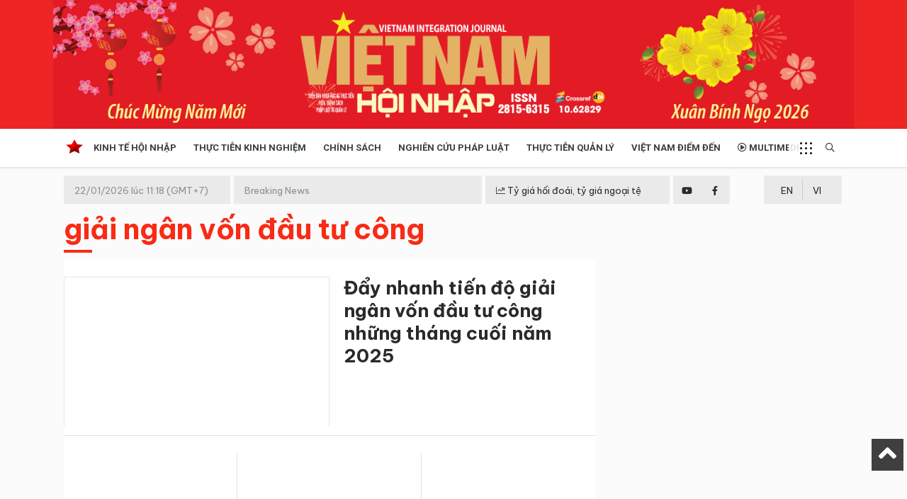

--- FILE ---
content_type: text/html; charset=UTF-8
request_url: https://vietnamhoinhap.vn/vi/hashtag/giai-ngan-von-dau-tu-cong-4228.htm
body_size: 7875
content:
<!DOCTYPE html>
<html lang="vi" xmlns="http://www.w3.org/1999/xhtml">
    <head prefix="og: http://ogp.me/ns# fb: http://ogp.me/ns/fb# article: http://ogp.me/ns/article#">
        <meta charset="UTF-8">
<meta http-equiv="X-UA-Compatible" content="IE=edge" />
<meta http-equiv="content-language" content="vi" />
<meta property="fb:app_id" content="" />
<meta name="viewport" content="width=device-width, initial-scale=1" />
<meta name="Googlebot" content="index,follow,archive" />
<meta name="resource-type" content="Document" />
<meta name="distribution" content="Global" />
<meta name="generator" content="vnhn" />
<meta name="copyright" content="vnhn" />
<meta name="author" content="vnhn" />
<meta id="idRobots" name="robots" content="index,follow" />
<meta http-equiv="audience" content="General" />
<meta name=”rating” content=”general”>
<meta name="revisit-after" content="days" />
<meta name="msvalidate.01" content="09A55B97581F4E6E6F824704B405430C" />
<meta name="google-site-verification" content="Z-nbPBzmaNpp3frxYaT_4DNXDu0-Eg_SSP_Htj6d104" />
<meta content="news" itemprop="genre" name="medium"/>
<meta content="vi-VN" itemprop="inLanguage"/>
<meta content="" itemprop="sourceOrganization" name="source"/>
<meta name="author" content=""/>
<meta name="geo.placename" content="Ha Noi, Viet Nam"/>
<meta name="geo.region" content="VN-HN"/>
<meta name="geo.position" content="21.030624;105.782431"/>
<meta name="ICBM" content="21.030624, 105.782431"/>

<link rel="shortcut icon" href="/vnhn-media/favicon/icon.png" type="image/x-icon" />
<link rel="dns-prefetch" href="https://www.google-analytics.com" />
<link rel="dns-prefetch" href="https://www.googletagmanager.com" />
<link rel="preconnect" href="https://www.googletagmanager.com" />
<link rel="preconnect" href="https://www.google-analytics.com" />
<link rel="preconnect" href="https://s-aicmscdn.vietnamhoinhap.vn" />
<link rel="preconnect" href="https://fonts.googleapis.com">
<link rel="preconnect" href="https://fonts.gstatic.com" crossorigin>
<script type="application/ld+json">
    {
        "@context": "http://schema.org",
        "@type": "WebSite",
        "name": "Việt Nam Hội Nhập",
        "url": "https://vietnamhoinhap.vn",
        "logo": {
            "@type": "ImageObject",
            "url": "https://vietnamhoinhap.vn",
            "width": 300,
            "height": 70        }
    }
</script>
        <script type="application/ld+json">
    {
        "@context": "http://schema.org",
        "@type": "WebSite",
        "name": "giải ngân vốn đầu tư công",
        "alternateName": "Việt Nam Hội Nhập-",
        "url": "https://vietnamhoinhap.vn/vi/hashtag/giai-ngan-von-dau-tu-cong-4228.htm",
        "potentialAction": {
            "@type": "SearchAction",
            "target": "https://vietnamhoinhap.vn/cms/search/index?q={search_term_string}",
            "query-input": "required name=search_term_string"
        }
    }
</script>
<script type="application/ld+json">
    {
        "@context": "http://schema.org",
        "@type": "BreadcrumbList",
        "itemListElement": [{
                "@type": "ListItem",
                "position": 1,
                "item": {
                    "@id": "https://vietnamhoinhap.vn",
                    "name": "Trang chủ"
                }
            },
            {
                "@type": "ListItem",
                "position": 2,
                "item": {
                    "@id": "https://vietnamhoinhap.vn/vi/hashtag/giai-ngan-von-dau-tu-cong-4228.htm",
                    "name": "giải ngân vốn đầu tư công"
                }
            }
        ]
    }
</script>
<style type="text/css">
.gg_news{margin-left: 10px}
.scrollToTop{display: block !important;}
@media (max-width: 468px){
    .page-wrapper .header {margin-top:0}
    .gg_news{display: flex; margin-left: 0; margin-bottom: 10px;}
}
</style>
        <!-- The above 3 meta tags *must* come first in the head; any other head content must come *after* these tags -->
        <!--link rel="shortcut icon" href="vnhn-media//favicon/favicon.ico" type="image/x-icon" /-->
        <meta name="csrf-param" content="_csrf">
<meta name="csrf-token" content="wxH0Dktq4h5ZU_EIwrCFFC38dY98EgWh_rUIB3w943uHcIwjGAioKRhih061yvBHfrMfxRtUcpeG_H1XDW2VKw==">
        <!-- Global site tag (gtag.js) - Google Analytics -->
<script async src="https://www.googletagmanager.com/gtag/js?id=G-TBPFC1ZMTN"></script>
<script>
  window.dataLayer = window.dataLayer || [];
  function gtag(){dataLayer.push(arguments);}
  gtag('js', new Date());

  gtag('config', 'G-TBPFC1ZMTN');
</script>
  
<script async src="https://pagead2.googlesyndication.com/pagead/js/adsbygoogle.js"></script>
<script>
  (adsbygoogle = window.adsbygoogle || []).push({
    google_ad_client: "ca-pub-7742171329779581",
    enable_page_level_ads: true
  });
</script>
        <title>giải ngân vốn đầu tư công</title>
        <meta name="description" content="">
<meta property="og:description" content="">
<meta property="og:title" content="giải ngân vốn đầu tư công">
<meta property="og:url" content="https://vietnamhoinhap.vn/vi/hashtag/giai-ngan-von-dau-tu-cong-4228.htm">
<meta property="og:site_name" content="Việt Nam Hội Nhập">
<meta property="og:type" content="category">
<meta property="og:image" content="https://s-aicmscdn.vietnamhoinhap.vn/vnhn-media/25/3/3/ms.jpg">
<meta name="copyright" content="© Bản quyền của Việt Nam Hội Nhập">
<link href="htts://static.vietnampedia.com" rel="dns-prefetch">
<link href="https://s-aicmscdn.vietnamhoinhap.vn" rel="dns-prefetch">
<link href="https://vietnamhoinhap.vn/vi/hashtag/giai-ngan-von-dau-tu-cong-4228.htm" rel="canonical">
<link href="https://static.vietnampedia.com/bootstrap-4.1/bootstrap.min.css" rel="stylesheet">
<link href="https://static.vietnampedia.com/font-awesome-5.15.2/css/all.min.css" rel="stylesheet">
<link href="https://static.vietnampedia.com/owl-carousel-2.3.4/owl.carousel.min.css" rel="stylesheet">
<link href="/assets/cd3d9675/css/style.css?v=1736765212" rel="stylesheet">
<link href="/assets/cd3d9675/css/header-menu.css?v=1736765212" rel="stylesheet">
<link href="/assets/cd3d9675/css/plql.css?v=1736765212" rel="stylesheet">
<link href="/assets/cd3d9675/css/na.css?v=1736765212" rel="stylesheet">
<link href="https://fonts.googleapis.com" rel="preconnect">
<link href="https://fonts.gstatic.com" rel="preconnect" crossorigin="anonymous">
<link href="https://fonts.googleapis.com/css2?family=Roboto:ital,wght@0,300;0,400;0,500;0,700;1,400;1,700&amp;display=swap" rel="stylesheet">
<link href="https://fonts.googleapis.com/css2?family=Be+Vietnam+Pro:ital,wght@0,100;0,200;0,300;0,400;0,600;0,700;1,100;1,200;1,300;1,400;1,500&amp;display=swap" rel="stylesheet">
<link href="https://fonts.googleapis.com/css2?family=Dancing+Script:wght@400;500;600&amp;display=swap" rel="stylesheet">    </head>
    <body class="public-hashtag-view">
        <div id="fb-root"></div>
<script>
    window.fbAsyncInit = function () {
        FB.init({
            appId: '1113037885859674',
            autoLogAppEvents: true,
            xfbml: true,
            version: 'v3.1'
        });
    };

    (function (d, s, id) {
        var js, fjs = d.getElementsByTagName(s)[0];
        if (d.getElementById(id)) {
            return;
        }
        js = d.createElement(s);
        js.id = id;
        js.src = "https://connect.facebook.net/en_US/sdk.js";
        fjs.parentNode.insertBefore(js, fjs);
    }(document, 'script', 'facebook-jssdk'));
</script>
        <div id="site_overlay" class="site-overlay"></div>
                <div class="page-wrapper">
            <div class="header">
    
    <div class="header-middle" style="background-color: ">
        <div class="container lazy" data-src="/vnhn-media/26/1/5/vvv.jpg">
            <div class="header-logo">
                                    <a class="logo-link" href="https://vietnamhoinhap.vn/vi/">
                        <img alt="Việt Nam Hội Nhập" src="/vnhn-media/25/5/26/banner-vnhn-2025-01.png" />
                    </a>
                            </div>
        </div>
    </div>
    <div id="navigation" class="header-bottom">
        <div class="container">
            <div class="main-nav navTabs">
                <div class="hidescroll-mx">
                    <ul class="main-navbar publicTabs"><li class="nav-item navTab menu-home"><a class="nav-link link icon home" href="https://vietnamhoinhap.vn/vi/"><span>Trang chủ</span></a></li>
<li class="nav-item navTab menu-1"><a class="nav-link navLink" href="/vi/hashtag/kinh-te-hoi-nhap-3.htm">Kinh tế hội nhập</a></li>
<li class="nav-item navTab menu-156"><a class="nav-link navLink" href="/vi/hashtag/giao-thong-238.htm">Thực tiễn Kinh nghiệm </a></li>
<li class="nav-item navTab menu-3"><a class="nav-link navLink" href="/vi/hashtag/chinh-sach-4.htm">Chính sách</a></li>
<li class="nav-item navTab menu-4"><a class="nav-link navLink" href="/vi/hashtag/nghien-cuu-phap-luat-7.htm">Nghiên cứu pháp luật</a></li>
<li class="nav-item navTab menu-5"><a class="nav-link navLink" href="/vi/hashtag/thuc-tien-quan-ly-114.htm">Thực tiễn quản lý</a></li>
<li class="nav-item navTab menu-6"><a class="nav-link navLink" href="/vi/hashtag/viet-nam-diem-den-35.htm">Việt Nam điểm đến</a></li>
<li class="nav-item navTab menu-video"><a class="nav-link link icon video" href="/vi/video"><i class="far fa-play-circle"></i> Multimedia</a></li>
<li class="nav-item navTab navigationHiddenTabs d-none dropdown has-children" style="display: none"><a class="nav-link has-children" href="javascript:void(0);" rel="Menu"><i class="fa fa-bars"></i><i class="fa fa-close"></i> <i class="fal fa-angle-down menu-toggle"></i></a><div class="blockLinksList dropdown-menu" id="w1HiddenMenu"></div></li></ul>                </div>
                <ul class="visitorTabs">
                    <li class="nav-item mega">
                        <a href="javascript:void(0);" class="nav-link mega-menu-toggle"></a>
                    </li>
                    <li class="nav-item search float-right">
                        <a href="/search" class="nav-link"><i class="far fa-search"></i></a>
                    </li>
                </ul>
            </div>
        </div>
        <div class="header-mega-menu mega-menu d-none d-md-block">
            <div class="container">
                    <div class="footer-list-links">
        <div class="row">
                                        <div class="col-md-3">
                    <h3 class="heading"><span>Kinh tế hội nhập</span></h3>
                                            <ul>
                                                        <li><a href="/vi/hashtag/kinh-te-hoi-nhap-3.htm">Kinh tế hội nhập</a></li>
                                                        <li><a href="/vi/hashtag/doanh-nghiep-110.htm">Doanh nghiệp </a></li>
                                                    </ul>
                                    </div>
                                                            <div class="col-md-3">
                    <h3 class="heading"><span>Văn hóa xã hội </span></h3>
                                    </div>
                                                            <div class="col-md-3">
                    <h3 class="heading"><span>Chính sách</span></h3>
                                    </div>
                                                            <div class="col-md-3">
                    <h3 class="heading"><span>Tài nguyên - Môi trường </span></h3>
                                    </div>
                                                            <div class="col-md-3">
                    <h3 class="heading"><span>Nghiên cứu pháp luật</span></h3>
                                    </div>
                                                            <div class="col-md-3">
                    <h3 class="heading"><span>Thực tiễn quản lý</span></h3>
                                    </div>
                                                            <div class="col-md-3">
                    <h3 class="heading"><span>Việt Nam điểm đến</span></h3>
                                    </div>
                                                            <div class="col-md-3">
                    <h3 class="heading"><span>Thực tiễn - Kinh nghiệm</span></h3>
                                    </div>
                                                    </div>
    </div>
            </div>
        </div>
    </div>
</div><!--header-->
<div class="mobile-mega-menu">
    <div class="mobile-nav-heading clearfix">
        <div class="float-right">
            <a href="javascript:void(0);" class="close"><i class="fal fa-times"></i></a>
        </div>
    </div>
        <ul class="sitemap"><li><a href="/vi/hashtag/kinh-te-hoi-nhap-3.htm"><i class="fal fa-angle-right"></i> Kinh tế hội nhập</a>
<ul>
<li><a href="/vi/hashtag/kinh-te-hoi-nhap-3.htm"><i class="fal fa-angle-right"></i> Kinh tế hội nhập</a></li>
<li><a href="/vi/hashtag/doanh-nghiep-110.htm"><i class="fal fa-angle-right"></i> Doanh nghiệp </a></li>
</ul>
</li>
<li><a href="/vi/hashtag/van-hoa-xa-hoi-14.htm"><i class="fal fa-angle-right"></i> Văn hóa xã hội </a></li>
<li><a href="/vi/hashtag/chinh-sach-4.htm"><i class="fal fa-angle-right"></i> Chính sách</a></li>
<li><a href="/vi/hashtag/do-thi-31.htm"><i class="fal fa-angle-right"></i> Tài nguyên - Môi trường </a></li>
<li><a href="/vi/hashtag/nghien-cuu-phap-luat-7.htm"><i class="fal fa-angle-right"></i> Nghiên cứu pháp luật</a></li>
<li><a href="/vi/hashtag/thuc-tien-quan-ly-114.htm"><i class="fal fa-angle-right"></i> Thực tiễn quản lý</a></li>
<li><a href="/vi/hashtag/viet-nam-diem-den-35.htm"><i class="fal fa-angle-right"></i> Việt Nam điểm đến</a></li>
<li><a href="/vi/hashtag/giao-thong-238.htm"><i class="fal fa-angle-right"></i> Thực tiễn - Kinh nghiệm</a></li></ul></div>
<div>
    <div class="header-top d-none d-md-block">
        <div class="container">
            <div class="row m-0">
            <div class="tin">
                <div class="time-day">22/01/2026 lúc 11:18 (GMT+7)</div>
                <div class="tin-1">Breaking News</div>
                <div class="cong-thong-tin"><a style="padding: 10px 0;" href="/page/ty-gia.htm" title="Tỷ giá hối đoái, tỷ giá ngoại tệ"><i class="fal fa-chart-line"></i> Tỷ giá hối đoái, tỷ giá ngoại tệ</a></div>
                <div class="social">
                    <div class="row m-0">
                        <div class="item youtube text-center">
                            <a href="#"><i class="fab fa-youtube"></i></a>
                        </div>
                        <div class="item facebook text-center">
                            <a href="#"><i class="fab fa-facebook-f"></i></a>
                        </div>
                    </div>
                </div>
            </div>
            <div class="lang pull-right">
                                                                            <div class="en text-center"><a href="/misc/language?id=2&title=English&redirect=%2Fen%2F" class="icl-en" rel="nofollow">EN</a></div>
                                            <div class="vi text-center"><a href="/misc/language?id=1&title=Ti%E1%BA%BFng+Vi%E1%BB%87t&redirect=%2Fvi%2F" class="icl-vi active" rel="nofollow">VI</a></div>
                                </div>
            </div>
        </div>
    </div><!--nav-hdr-->
</div>            <div class="top-banner">
                <div class="container">
                    
                </div>
            </div>
            <div class="content-wrapper" id="content">
                <div class="container">
                                            <div class="row page-sub-heading">
    <div class="col-12">
        <div class="sub-heading-content">
            <h1 class="sub-heading-title">giải ngân vốn đầu tư công</h1>
        </div>
    </div>
</div>
                    
                    <div class="main-container">
                        <div class="main-content">
                            

<div class="hashtag-view">
                    <div class="widget-layout-1 bg-white pt-4 mb-4">
                                    <div class="first-post border-bottom">
                <div class="post-image">
                    <div class="responsive-image responsive-image--16by9">
                        <a class="link img post-avatar" href="/vi/day-nhanh-tien-do-giai-ngan-von-dau-tu-cong-nhung-thang-cuoi-nam-2025-54335.htm" title="Đẩy nhanh tiến độ giải ngân vốn đầu tư công những tháng cuối năm 2025">
                            <img data-src="https://s-aicmscdn.vietnamhoinhap.vn/thumb/720x420/vnhn-media/25/12/7/hp_69358848026cd.jpeg" src="[data-uri]" alt="Đẩy nhanh tiến độ giải ngân vốn đầu tư công những tháng cuối năm 2025">
                        </a>
                    </div>
                </div>
                <div class="post-info">
                    <h3 class="title title-1 m-0">
                        <a class="link" href="/vi/day-nhanh-tien-do-giai-ngan-von-dau-tu-cong-nhung-thang-cuoi-nam-2025-54335.htm" class="Đẩy nhanh tiến độ giải ngân vốn đầu tư công những tháng cuối năm 2025">Đẩy nhanh tiến độ giải ngân vốn đầu tư công những tháng cuối năm 2025</a>
                    </h3>
                </div>
                <div class="clearfix"></div>
            </div>
            <div class="clearfix"></div>
                            <div class="row flex-box pt-4">
                                                                                            <div class="col-sm-4 post-item border-right">
                            <div class="post-image">
                                <div class="responsive-image responsive-image--16by9">
                                    <a class="link" href="/vi/chu-dong--linh-hoat-trong-quan-ly-ngan-sach-nhung-thang-cuoi-nam-53512.htm" title="Chủ động, linh hoạt trong quản lý ngân sách những tháng cuối năm">
                                        <img data-src="https://s-aicmscdn.vietnamhoinhap.vn/thumb/540x335/vnhn-media/25/10/2/tien_68de2559aa0eb.jpg" src="[data-uri]" alt="Chủ động, linh hoạt trong quản lý ngân sách những tháng cuối năm">
                                    </a>
                                </div>
                            </div>
                            <div class="post-meta visible-xs">
                                <span class="post-date">14:00, 02/10/2025</span>
                            </div>
                            <h3 class="title title-3 m-0 pt-3  font-weight-bold"><a class="link" href="/vi/chu-dong--linh-hoat-trong-quan-ly-ngan-sach-nhung-thang-cuoi-nam-53512.htm" title="Chủ động, linh hoạt trong quản lý ngân sách những tháng cuối năm">Chủ động, linh hoạt trong quản lý ngân sách những tháng cuối năm</a></h3>
                            <div class="clearfix"></div>
                        </div>
                                                                                            <div class="col-sm-4 post-item border-right">
                            <div class="post-image">
                                <div class="responsive-image responsive-image--16by9">
                                    <a class="link" href="/vi/day-nhanh-tien-do-phan-bo-va-giai-ngan-von-dau-tu-cong-nam-2025-51830.htm" title="Đẩy nhanh tiến độ phân bổ và giải ngân vốn đầu tư công năm 2025">
                                        <img data-src="https://s-aicmscdn.vietnamhoinhap.vn/thumb/540x335/vnhn-media/25/5/12/gn_682153b7cf6ea.jpg" src="[data-uri]" alt="Đẩy nhanh tiến độ phân bổ và giải ngân vốn đầu tư công năm 2025">
                                    </a>
                                </div>
                            </div>
                            <div class="post-meta visible-xs">
                                <span class="post-date">08:50, 12/05/2025</span>
                            </div>
                            <h3 class="title title-3 m-0 pt-3  font-weight-bold"><a class="link" href="/vi/day-nhanh-tien-do-phan-bo-va-giai-ngan-von-dau-tu-cong-nam-2025-51830.htm" title="Đẩy nhanh tiến độ phân bổ và giải ngân vốn đầu tư công năm 2025">Đẩy nhanh tiến độ phân bổ và giải ngân vốn đầu tư công năm 2025</a></h3>
                            <div class="clearfix"></div>
                        </div>
                                                                                            <div class="col-sm-4 post-item border-right">
                            <div class="post-image">
                                <div class="responsive-image responsive-image--16by9">
                                    <a class="link" href="/vi/don-doc-day-manh-giai-ngan-von-dau-tu-cong-nam-2025-51460.htm" title="Đôn đốc đẩy mạnh giải ngân vốn đầu tư công năm 2025">
                                        <img data-src="https://s-aicmscdn.vietnamhoinhap.vn/thumb/540x335/vnhn-media/25/4/6/8a3aa55a47_67f1fbea7da15.jpg" src="[data-uri]" alt="Đôn đốc đẩy mạnh giải ngân vốn đầu tư công năm 2025">
                                    </a>
                                </div>
                            </div>
                            <div class="post-meta visible-xs">
                                <span class="post-date">10:30, 06/04/2025</span>
                            </div>
                            <h3 class="title title-3 m-0 pt-3  font-weight-bold"><a class="link" href="/vi/don-doc-day-manh-giai-ngan-von-dau-tu-cong-nam-2025-51460.htm" title="Đôn đốc đẩy mạnh giải ngân vốn đầu tư công năm 2025">Đôn đốc đẩy mạnh giải ngân vốn đầu tư công năm 2025</a></h3>
                            <div class="clearfix"></div>
                        </div>
                                    </div>
                    </div>
    
            <div class="list-view">
            <ul class="list-post">
                                    
<li class="post-item first ">
        <div class="post-image">
        <a href="/vi/ninh-binh--quyet-liet-giai-ngan-von-dau-tu-cong-nhung-thang-cuoi-nam-50096.htm" class="img post-avatar" title="Ninh Bình: Quyết liệt giải ngân vốn đầu tư công những tháng cuối năm">
            <img data-src="https://s-aicmscdn.vietnamhoinhap.vn/thumb/540x335/vnhn-media/24/11/24/nb_6742d105eba9f.jpg" src="[data-uri]" alt="Ninh Bình: Quyết liệt giải ngân vốn đầu tư công những tháng cuối năm" class="img-responsive"  />
                    </a>
    </div>
        <div class="info">
        <div class="post-meta">
                        <a class="sub-title text-uppercase font-weight-bold" href="/vi/hashtag/thuc-tien-quan-ly-114.htm">Thực tiễn Quản lý</a>
                                </div>
        <h3 class="title title-2 m-0">
            <a href="/vi/ninh-binh--quyet-liet-giai-ngan-von-dau-tu-cong-nhung-thang-cuoi-nam-50096.htm" title="Ninh Bình: Quyết liệt giải ngân vốn đầu tư công những tháng cuối năm">Ninh Bình: Quyết liệt giải ngân vốn đầu tư công những tháng cuối năm</a>
        </h3>
    </div>
    <div class="clearfix"></div>
</li>                                                        
<li class="post-item ">
        <div class="post-image">
        <a href="/vi/day-manh-giai-ngan-von-dau-tu-cong-nhung-thang-cuoi-nam-2024-49896.htm" class="img post-avatar" title="Đẩy mạnh giải ngân vốn đầu tư công những tháng cuối năm 2024">
            <img data-src="https://s-aicmscdn.vietnamhoinhap.vn/thumb/540x335/vnhn-media/24/11/8/gn_672d622184262.jpg" src="[data-uri]" alt="Đẩy mạnh giải ngân vốn đầu tư công những tháng cuối năm 2024" class="img-responsive"  />
                    </a>
    </div>
        <div class="info">
        <div class="post-meta">
                        <a class="sub-title text-uppercase font-weight-bold" href="/vi/hashtag/thuc-tien-quan-ly-114.htm">Thực tiễn Quản lý</a>
                                </div>
        <h3 class="title title-2 m-0">
            <a href="/vi/day-manh-giai-ngan-von-dau-tu-cong-nhung-thang-cuoi-nam-2024-49896.htm" title="Đẩy mạnh giải ngân vốn đầu tư công những tháng cuối năm 2024">Đẩy mạnh giải ngân vốn đầu tư công những tháng cuối năm 2024</a>
        </h3>
    </div>
    <div class="clearfix"></div>
</li>                                                        
<li class="post-item ">
        <div class="post-image">
        <a href="/vi/tao-dieu-kien-thuan-loi-cho-doanh-nghiep--nguoi-dan-tiep-can-von-tin-dung-48478.htm" class="img post-avatar" title="Tạo điều kiện thuận lợi cho doanh nghiệp, người dân tiếp cận vốn tín dụng">
            <img data-src="https://s-aicmscdn.vietnamhoinhap.vn/thumb/540x335/vnhn-media/24/7/12/ttt_66909afae59e4.jpg" src="[data-uri]" alt="Tạo điều kiện thuận lợi cho doanh nghiệp, người dân tiếp cận vốn tín dụng" class="img-responsive"  />
                    </a>
    </div>
        <div class="info">
        <div class="post-meta">
                        <a class="sub-title text-uppercase font-weight-bold" href="/vi/hashtag/kinh-te-hoi-nhap-3.htm">Kinh tế hội nhập</a>
                                </div>
        <h3 class="title title-2 m-0">
            <a href="/vi/tao-dieu-kien-thuan-loi-cho-doanh-nghiep--nguoi-dan-tiep-can-von-tin-dung-48478.htm" title="Tạo điều kiện thuận lợi cho doanh nghiệp, người dân tiếp cận vốn tín dụng">Tạo điều kiện thuận lợi cho doanh nghiệp, người dân tiếp cận vốn tín dụng</a>
        </h3>
    </div>
    <div class="clearfix"></div>
</li>                                                        
<li class="post-item ">
        <div class="post-image">
        <a href="/vi/ninh-binh-trien-khai-quyet-liet--hieu-qua-cac-giai-phap-day-manh-giai-ngan-von-dau-tu-cong-47892.htm" class="img post-avatar" title="Ninh Bình triển khai quyết liệt, hiệu quả các giải pháp đẩy mạnh giải ngân vốn đầu tư công">
            <img data-src="https://s-aicmscdn.vietnamhoinhap.vn/thumb/540x335/vnhn-media/24/5/16/gian-khau_66456972781bf.jpg" src="[data-uri]" alt="Ninh Bình triển khai quyết liệt, hiệu quả các giải pháp đẩy mạnh giải ngân vốn đầu tư công" class="img-responsive"  />
                    </a>
    </div>
        <div class="info">
        <div class="post-meta">
                        <a class="sub-title text-uppercase font-weight-bold" href="/vi/hashtag/thuc-tien-kinh-nghiem-238.htm">Thực tiễn - Kinh nghiệm</a>
                                </div>
        <h3 class="title title-2 m-0">
            <a href="/vi/ninh-binh-trien-khai-quyet-liet--hieu-qua-cac-giai-phap-day-manh-giai-ngan-von-dau-tu-cong-47892.htm" title="Ninh Bình triển khai quyết liệt, hiệu quả các giải pháp đẩy mạnh giải ngân vốn đầu tư công">Ninh Bình triển khai quyết liệt, hiệu quả các giải pháp đẩy mạnh giải ngân vốn đầu tư công</a>
        </h3>
    </div>
    <div class="clearfix"></div>
</li>                                                        
<li class="post-item ">
        <div class="post-image">
        <a href="/vi/day-nhanh-tien-do-phe-duyet-du-an--to-chuc-thuc-hien-va-giai-ngan-ke-hoach-dau-tu-von-nam-2023-45573.htm" class="img post-avatar" title="Đẩy nhanh tiến độ phê duyệt dự án, tổ chức thực hiện và giải ngân kế hoạch đầu tư vốn năm 2023">
            <img data-src="https://s-aicmscdn.vietnamhoinhap.vn/thumb/540x335/vnhn-media/23/10/24/vvv_6537314cd9176.png" src="[data-uri]" alt="Đẩy nhanh tiến độ phê duyệt dự án, tổ chức thực hiện và giải ngân kế hoạch đầu tư vốn năm 2023" class="img-responsive"  />
                    </a>
    </div>
        <div class="info">
        <div class="post-meta">
                        <a class="sub-title text-uppercase font-weight-bold" href="/vi/hashtag/kinh-te-hoi-nhap-3.htm">Kinh tế hội nhập</a>
                                </div>
        <h3 class="title title-2 m-0">
            <a href="/vi/day-nhanh-tien-do-phe-duyet-du-an--to-chuc-thuc-hien-va-giai-ngan-ke-hoach-dau-tu-von-nam-2023-45573.htm" title="Đẩy nhanh tiến độ phê duyệt dự án, tổ chức thực hiện và giải ngân kế hoạch đầu tư vốn năm 2023">Đẩy nhanh tiến độ phê duyệt dự án, tổ chức thực hiện và giải ngân kế hoạch đầu tư vốn năm 2023</a>
        </h3>
    </div>
    <div class="clearfix"></div>
</li>                                                        
<li class="post-item ">
        <div class="post-image">
        <a href="/vi/thanh-hoa--phan-dau-hoan-thanh-muc-tieu-giai-ngan-von-dau-tu-cong-nam-2023-45070.htm" class="img post-avatar" title="Thanh Hoá: Phấn đấu hoàn thành mục tiêu giải ngân vốn đầu tư công năm 2023">
            <img data-src="https://s-aicmscdn.vietnamhoinhap.vn/thumb/540x335/vnhn-media/23/9/13/23-09-12-thanh-hoa-1_6500f29bde7e9.jpg" src="[data-uri]" alt="Thanh Hoá: Phấn đấu hoàn thành mục tiêu giải ngân vốn đầu tư công năm 2023" class="img-responsive"  />
                    </a>
    </div>
        <div class="info">
        <div class="post-meta">
                        <a class="sub-title text-uppercase font-weight-bold" href="/vi/hashtag/thuc-tien-kinh-nghiem-238.htm">Thực tiễn - Kinh nghiệm</a>
                                </div>
        <h3 class="title title-2 m-0">
            <a href="/vi/thanh-hoa--phan-dau-hoan-thanh-muc-tieu-giai-ngan-von-dau-tu-cong-nam-2023-45070.htm" title="Thanh Hoá: Phấn đấu hoàn thành mục tiêu giải ngân vốn đầu tư công năm 2023">Thanh Hoá: Phấn đấu hoàn thành mục tiêu giải ngân vốn đầu tư công năm 2023</a>
        </h3>
    </div>
    <div class="clearfix"></div>
</li>                                                        
<li class="post-item ">
        <div class="post-image">
        <a href="/vi/thao-go-kho-khan--vuong-mac--day-manh-giai-ngan-von-dau-tu-cong-nam-2023-43469.htm" class="img post-avatar" title="Tháo gỡ khó khăn, vướng mắc, đẩy mạnh giải ngân vốn đầu tư công năm 2023">
            <img data-src="https://s-aicmscdn.vietnamhoinhap.vn/thumb/540x335/vnhn-media/23/5/18/thao-go-kho-khan-vuong-mac-day-manh-giai-ngan-von-dau-tu-cong-nam-2023.jpg" src="[data-uri]" alt="Tháo gỡ khó khăn, vướng mắc, đẩy mạnh giải ngân vốn đầu tư công năm 2023" class="img-responsive"  />
                    </a>
    </div>
        <div class="info">
        <div class="post-meta">
                        <a class="sub-title text-uppercase font-weight-bold" href="/vi/hashtag/ngan-hang-tai-chinh-21.htm">Ngân hàng Tài chính</a>
                                </div>
        <h3 class="title title-2 m-0">
            <a href="/vi/thao-go-kho-khan--vuong-mac--day-manh-giai-ngan-von-dau-tu-cong-nam-2023-43469.htm" title="Tháo gỡ khó khăn, vướng mắc, đẩy mạnh giải ngân vốn đầu tư công năm 2023">Tháo gỡ khó khăn, vướng mắc, đẩy mạnh giải ngân vốn đầu tư công năm 2023</a>
        </h3>
    </div>
    <div class="clearfix"></div>
</li>                                                        
<li class="post-item ">
        <div class="post-image">
        <a href="/vi/day-manh-phan-bo--giai-ngan-von-dau-tu-cong-va-thuc-hien-chuong-trinh-phuc-hoi-va-phat-trien-ktxh-42364.htm" class="img post-avatar" title="Đẩy mạnh phân bổ, giải ngân vốn đầu tư công và thực hiện Chương trình phục hồi và phát triển KTXH">
            <img data-src="https://s-aicmscdn.vietnamhoinhap.vn/thumb/540x335/vnhn-media/23/2/21/img6643-16769572726751530138603.jpg" src="[data-uri]" alt="Đẩy mạnh phân bổ, giải ngân vốn đầu tư công và thực hiện Chương trình phục hồi và phát triển KTXH" class="img-responsive"  />
                    </a>
    </div>
        <div class="info">
        <div class="post-meta">
                        <a class="sub-title text-uppercase font-weight-bold" href="/vi/hashtag/thuc-tien-quan-ly-114.htm">Thực tiễn Quản lý</a>
                                </div>
        <h3 class="title title-2 m-0">
            <a href="/vi/day-manh-phan-bo--giai-ngan-von-dau-tu-cong-va-thuc-hien-chuong-trinh-phuc-hoi-va-phat-trien-ktxh-42364.htm" title="Đẩy mạnh phân bổ, giải ngân vốn đầu tư công và thực hiện Chương trình phục hồi và phát triển KTXH">Đẩy mạnh phân bổ, giải ngân vốn đầu tư công và thực hiện Chương trình phục hồi và phát triển KTXH</a>
        </h3>
    </div>
    <div class="clearfix"></div>
</li>                                                        
<li class="post-item ">
        <div class="post-image">
        <a href="/vi/giai-ngan-von-dau-tu-cong-nam-2022-dat-tren-80--ke-hoach-42073.htm" class="img post-avatar" title="Giải ngân vốn đầu tư công năm 2022 đạt trên 80% kế hoạch">
            <img data-src="https://s-aicmscdn.vietnamhoinhap.vn/thumb/540x335/vnhn-media/23/2/3/cao-toc.jpg" src="[data-uri]" alt="Giải ngân vốn đầu tư công năm 2022 đạt trên 80% kế hoạch" class="img-responsive"  />
                    </a>
    </div>
        <div class="info">
        <div class="post-meta">
                        <a class="sub-title text-uppercase font-weight-bold" href="/vi/hashtag/tieu-diem-43.htm">Tiêu điểm</a>
                                </div>
        <h3 class="title title-2 m-0">
            <a href="/vi/giai-ngan-von-dau-tu-cong-nam-2022-dat-tren-80--ke-hoach-42073.htm" title="Giải ngân vốn đầu tư công năm 2022 đạt trên 80% kế hoạch">Giải ngân vốn đầu tư công năm 2022 đạt trên 80% kế hoạch</a>
        </h3>
    </div>
    <div class="clearfix"></div>
</li>                                                        
<li class="post-item ">
        <div class="post-image">
        <a href="/vi/ninh-binh-tap-trung-thuc-hien-cac-giai-phap-thuc-day-tang-truong-6-thang-cuoi-nam-39248.htm" class="img post-avatar" title="Ninh Bình tập trung thực hiện các giải pháp thúc đẩy tăng trưởng 6 tháng cuối năm">
            <img data-src="https://s-aicmscdn.vietnamhoinhap.vn/thumb/540x335/vnhn-media/22/7/31/anh-2.jpg" src="[data-uri]" alt="Ninh Bình tập trung thực hiện các giải pháp thúc đẩy tăng trưởng 6 tháng cuối năm" class="img-responsive"  />
                    </a>
    </div>
        <div class="info">
        <div class="post-meta">
                        <a class="sub-title text-uppercase font-weight-bold" href="/vi/hashtag/mo-hinh-kinh-nghiem-76.htm">Mô hình - Kinh nghiệm</a>
                                </div>
        <h3 class="title title-2 m-0">
            <a href="/vi/ninh-binh-tap-trung-thuc-hien-cac-giai-phap-thuc-day-tang-truong-6-thang-cuoi-nam-39248.htm" title="Ninh Bình tập trung thực hiện các giải pháp thúc đẩy tăng trưởng 6 tháng cuối năm">Ninh Bình tập trung thực hiện các giải pháp thúc đẩy tăng trưởng 6 tháng cuối năm</a>
        </h3>
    </div>
    <div class="clearfix"></div>
</li>                                                </ul>
            <div class="pagination">
                                            </div>
        </div>
    </div>

                        </div>
                    </div>

                    <aside>
                        <div class="sidebar">
                                                            

                                                        <div class="clearfix"></div>
                            
                        </div>

                    </aside>
                    <div class="clearfix"></div>
                </div>
            </div>
            <div class="footer">
    <div class="container">
        <div class="footer-actions clearfix">
            <ul>
                <li>Liên hệ với chúng tôi:</li>
                <li>
                    <a href="tel:Liên hệ tòa soạn">Liên hệ tòa soạn</a>
                </li>
                <li>
                    <a href="tel:Hotline: 0912 953 695">Hotline: 0912 953 695</a>
                </li>
                <li>
                    <a href="/vi/page/about.htm">Giới thiệu tòa soạn</a>                </li>
            </ul>
        </div>
        <div class="footer-content">
            <div class="row">
                <div class="col-md-3 footer-logo">
                    <a href="https://vietnamhoinhap.vn/vi/"><img
                            alt="Việt Nam Hội Nhập"
                            src="/vnhn-media/25/5/26/banner-vnhn-2025-01--n1.png"
                            class="img-responsive"></a>
                </div>
                <div class="col-md-7 footer-info">
                    <p class=" text-uppercase"><b>DIỄN ĐÀN KHOA HỌC VÀ THỰC TIỄN - TRUYỀN THÔNG CHÍNH SÁCH TRONG HỘI NHẬP VÀ PHÁT TRIỂN THUỘC VIỆN CHÍNH SÁCH, PHÁP LUẬT VÀ QUẢN LÝ</b></p>
<p>Giấy phép hoạt động Tạp chí Điện tử số 329/GP-BTTTT cấp ngày 10/09/2018.</p>
<p>Tổng Biên tập: <b><span class=" text-uppercase">Đoàn Mạnh Phương</span></b></p>
<p>Phó Tổng Biên tập: <b><span class=" text-uppercase">HOÀNG MINH TIẾN</b></p>
<p>Ban Thư ký - Biên tập: <b> <span class=" text-uppercase">Đặng Đình Chấn, Phạm Thủy, Cao Hà, Nhật Quang, Đoàn Hiếu</span></b></p>
<p>Tòa soạn:T8, Cung Trí thức Thành phố, Số 1 Tôn Thất Thuyết, Cầu Giấy, Hà Nội.</p>
<p>Truyền thông - Quảng cáo: <b><a href="tel:0826166777" class="text-white">0826166777</a></b> - Hòm thư: tcvietnamhoinhap@gmail.com<b><a href="mailto: tcvietnamhoinhap@gmail.com" class="text-white"></a></b></p> Email nhận bài NCKH: nckh.vnhn@gmail.com
<p><a class="text-white" href="../../vnhn-media/files/BAO-GIA-QC-VNHN.pdf" target="_blank" rel="noopener"></a></p>
<p>Ghi rõ nguồn "Việt Nam Hội Nhập" khi phát hành từ Website này.</p>                    <p><a href="/rss" class="font-white">Kênh RSS <i class="fa fa-rss-square"></i></a></p>
                    <p class="text-center pt-3" style="color: #ff8c80; font-size: 12px;"><a href="https://vietnampedia.com" style="color: #ff8c80">Designed & developed by VIETNAMPEDIA.COM</a>  © <a href="https://aicms.vn" style="color: #ff8c80">AICMS v2022</a></p>
                </div>
                <div class="col-md-2 social">
                    <p><a href="https://apps.apple.com/us/app/vietnamhoinhap/id1612414782" target="_blank"><img
                                src="/images/app-store-badge.png" width="200"></a><a
                            href="https://play.google.com/store/apps/details?id=com.vnp.vnhn" target="_blank"><img
                                src="/images/google-play-badge.png" width="200"></a></p>
                </div>
            </div>
        </div>
        <div class="clearfix"></div>
    </div>
</div>
<a href="javascript:void(0);" class="scrollToTop" style="display:none;"><i class="fa fa-angle-up"></i></a>
<div class="bottomBarAction d-block d-md-none">
    <div class="bottom-menu">
        <a href="/" class="item">
            <i class="fa fa-home"></i><br><span>Trang chủ</span>
        </a>

        <a href="/tin-moi-nhat" class="item">
            <i class="fad fa-sparkles"></i><br><span>Mới nhất</span>
        </a>

        <a href="/emagazine.htm" class="item">
            <i class="fad fa-camera-retro"></i><br><span>eMagazines</span>
        </a>
        <a href="/video" class="item">
            <i class="fas fa-play"></i><br><span>Video</span>
        </a>
        <a href="/page/ty-gia.htm" class="item">
            <i class="fad fa-chart-line"></i><br><span>Tỷ giá ngoại tệ</span>
        </a>
        <a href="#actionModal" data-toggle="modal" class="item">
            <i class="fad fa-language"></i><br><span>Ngôn ngữ</span>
        </a>
    </div>
</div>
<div id="actionModal" class="modal" data-cached="false" tabindex="-1" role="dialog" aria-labelledby="actionModal">
    <div class="modal-dialog modal-dialog-centered">
        <!-- Modal content-->
        <div class="modal-content">
            <div class="modal-header" style="background: #ed1b24">
                <h4 class="text-white h4">Chọn ngôn ngữ trang</h4>
                <button type="button" class="close" data-dismiss="modal" aria-label="Close"><span aria-hidden="true"><i
                            class="fal fa-times"></i></span></button>
            </div>
            <div class="modal-body">
                                                                <div class="en text-center text-uppercase p-3"><a
                        href="/misc/language?id=2&title=English&redirect=%2Fen%2F"
                        class="icl-en"
                        rel="nofollow">
                        ENGLISH                    </a></div>
                                <div class="vi text-center text-uppercase p-3"><a
                        href="/misc/language?id=1&title=Ti%E1%BA%BFng+Vi%E1%BB%87t&redirect=%2Fvi%2F"
                        class="icl-vi active"
                        rel="nofollow">
                        TIếNG VIệT                    </a></div>
                            </div>
        </div>
    </div>
</div>
<!---->
        </div>
        <script src="/assets/90dfc982/jquery.min.js?v=1736760704"></script>
<script src="/assets/2d6a7397/yii.js?v=1736760704"></script>
<script src="https://static.vietnampedia.com/bootstrap-4.1/popper.min.js"></script>
<script src="https://static.vietnampedia.com/bootstrap-4.1/bootstrap.min.js"></script>
<script src="https://static.vietnampedia.com/lazy/jquery.lazy.min.js"></script>
<script src="https://static.vietnampedia.com/lazy/jquery.lazy.plugins.min.js"></script>
<script src="https://static.vietnampedia.com/owl-carousel-2.3.4/owl.carousel.min.js"></script>
<script src="/assets/cd3d9675/js/app.min.js?v=1736765212"></script>
<script src="/assets/cd3d9675/js/common.min.js?v=1736765212"></script>
<script src="/assets/cd3d9675/js/suggest-app.js?v=1736765212"></script>
<script src="/assets/cd3d9675/js/plql.js?v=1736765212"></script>
<script src="/assets/cd3d9675/js/plql.chunk.js?v=1736765212"></script>
<script src="https://apis.google.com/js/platform.js" async="async" defer="defer"></script>    </body>
</html>


--- FILE ---
content_type: text/html; charset=utf-8
request_url: https://www.google.com/recaptcha/api2/aframe
body_size: 267
content:
<!DOCTYPE HTML><html><head><meta http-equiv="content-type" content="text/html; charset=UTF-8"></head><body><script nonce="3WNg0yFhtsrlKUZLRtuCJw">/** Anti-fraud and anti-abuse applications only. See google.com/recaptcha */ try{var clients={'sodar':'https://pagead2.googlesyndication.com/pagead/sodar?'};window.addEventListener("message",function(a){try{if(a.source===window.parent){var b=JSON.parse(a.data);var c=clients[b['id']];if(c){var d=document.createElement('img');d.src=c+b['params']+'&rc='+(localStorage.getItem("rc::a")?sessionStorage.getItem("rc::b"):"");window.document.body.appendChild(d);sessionStorage.setItem("rc::e",parseInt(sessionStorage.getItem("rc::e")||0)+1);localStorage.setItem("rc::h",'1769055522674');}}}catch(b){}});window.parent.postMessage("_grecaptcha_ready", "*");}catch(b){}</script></body></html>

--- FILE ---
content_type: text/css
request_url: https://vietnamhoinhap.vn/assets/cd3d9675/css/na.css?v=1736765212
body_size: 2181
content:
html{
    scrollbar-width: thin;
}
.main-nav .nav-item .nav-link.home {
    height: 50px;
    width: 30px;
    background: url(../images/icon-home-star.png) center center no-repeat;
    background-size: 24px 20px;
}
.latest-post .more-button {
    text-align: center;
    padding-right: 10px;
    font-style: italic;
    font-size: 16px;
    margin-top: 40px;
}
.latest-post .more-button a{
    border: 1px solid #2a2a2a;
    padding: 5px 10px;
}
.ads-zone-8{
    padding: 15px;
    border: 1px solid #ededed;
    margin-bottom: 20px;
}
.ads-zone-8 .ads-box, .ads-zone-ft .ads-box{
    margin-bottom: 0;
}
#mostViewPost{
    padding: 0 15px 15px 15px;
}
#mostViewPost .list-number .number{
    font-style: italic;
    color: #f0eeee;
}
.font-bold{
    font-weight: 500;
}
.list-post .sub-title.hashtag{
    margin-bottom: 0;
    margin-top: 10px;
    padding: 5px 10px;
    background: #f8f8f8;
    border-radius: 5px;
    margin-right: 8px;
}
.font70{
    font-size: 70px;
}
.font20{
    font-size: 20px;
}
.bg-opacity{
    position: absolute;
    width: 100%;
    height: 100%;
    background: rgba(0,0,0,.5);
    top: 0;
    display: grid;
    justify-content: center;
    align-content: center;
}
.another-video .title{
    font-size: 14px;
    line-height: 1.5;
}
.multimedia .sub-heading-content{
    display: flex;
    justify-content: space-between;
    border-bottom: 1px solid #d7d6d6;
}
.multimedia .sub-heading-content > h2 {
    font-size: 1.5em;
}
.multimedia .sub-heading-content .sub-heading-title i{
    color: #f6231d;
    font-size: 47px;
}
.multimedia .sub-multimedia{
    line-height: 65px;
}
.multimedia .sub-multimedia a{
    margin-left: 15px;
    font-weight: 600;
}
.multimedia .sub-multimedia i{
    color: #f6231d;
    font-size: 20px;
    margin-right: 5px;
}
.multimedia .sub-heading-content i{
    color: #f6231d;
}
.list-more-video .another-video ul.list-items{
    display: flex;
}
.list-more-video .another-video .post-item:first-child{
    margin-right: 10px;
    padding-top: 10px;
}
.list-more-video .another-video .post-item:last-child{
    margin-left: 10px;
}
.title-4{
    font-size: 15px;
    font-weight: 500;
    line-height: 1.5;
}
.title-3 {
    line-height: 1.5;
    font-weight: 500;
}
.widget-layout-hot-news .layout-content{
    background: #f5f5f5;
    border-bottom: 0;
}
.hot-news-title{
    font-weight: 600;
    display: initial;
    color: #ffffff;
    background: #f73225;
    padding: 10px;
}
.latest-post .list-post .post-item .hashtags a{
    padding: 3px 6px;
    background: #f5f3f3;
    border-radius: 5px;
    color: #848282;
}
.hashtags a{
    padding: 5px 10px;
    background: #f8f8f8;
    border-radius: 5px;
    color: #f92b16;
    margin: 3px 5px 3px 0;
    display: inline-block;
}
.bg-orange {
    background-color: #f92b16;
}
.bg-jade {
    background-color: #01ad94;
}
.bg-charcoal {
    background-color: #edb265;
}
.emagazines-index{
    border-right: 1px solid #d7d6d6;
}
.longform-index{
    border-left: 1px solid #d7d6d6;
}
.mega-menu .heading{
    font-weight: 600;
}
.lang a, .social a{
    padding: 8px;
}
.bottomBarAction {
    transform: translate(0px, 0px);
    position: fixed;
    bottom: 0;
    right: 0;
    z-index: 9999;
    width: 100%;
    background: rgb(246 246 248 / 97%);
    box-shadow: 6px -5px 12px rgb(0 0 0 / 15%);
}
.bottomBarAction .bottom-menu{
    display: flex;
    flex-direction: row;
    justify-content: space-between;
}
.bottomBarAction .item {
    text-align: center;
    padding: 10px 5px 0 5px;
    cursor: pointer;
    text-decoration: none;
    color: #202c2c;
}
.bottomBarAction .item i {
    font-size: 18px;
    padding: 0 10px;
}
.bottomBarAction .item span {
    font-size: 10px;
}
.post-longform .entry-content figcaption{
/*     padding: 10px;
    background: #1d1c1c;
    color: #939393; */
    color: #e55b3b;
    font-family: 'Dancing Script', cursive;
    font-size: 20px;
    margin-top: -50px;
    background-color: #fbfbfb;
    position: relative;
    padding: 15px;
}
.post-longform .entry-content figcaption span{
    font-size: 20px !important;
}
.post-longform .sapo{
/*     color: #a09f9f; */
    color: #edb265;
}
.post-longform .post-title, .post-longform .entry-content a{
    color: #ed2625;
}
.post-longform .tags ul li{
    color: #a9a7a7;
}
.post-longform .tags ul li a{
    color: #a9a7a7;
}
.post-longform-related{
    max-width: 700px;
    margin: 0 auto;
}
.bg-black .related-posts li{
    padding-bottom: 20px;
}
.post-longform .entry-content figure{
    margin-bottom: 5px;
}
/*EVENT STAT */
 .event-n-stats .post-item {
/*      background: #edb265; */
    background: url(../images/bg-header.jpg) no-repeat center top;
    background-size: cover;
    background-position: bottom;
 }
    .event-n-stats .slider .post-image {
        width: 150px;
        margin-right: 25px;
        position: relative;
    }
    .event-n-stats .slider .post-image img{
        border-radius: 50%;
        overflow: hidden;
        box-shadow: 2px 2px 11px 3px #e60c02;
    }
     .event-n-stats .slider .post-image .author{
         color: #fff;
     }
.event-n-stats .post-item .post-meta{
    background: transparent;
    color: #fbfbfb;
    font-size: 20px;
    font-style: italic;
    height: auto;
    position: relative;
}
.event-n-stats .post-item .post-meta i{
    font-size: 40px;
    opacity: .6;
}
.event-n-stats  .owl-dots{
    position: absolute;
    bottom: 0;
    width: 100%;
    text-align: center;
}
.event-n-stats  .owl-dots button{
    margin: 0 3px;
}
.event-n-stats  .owl-dots .owl-dot span{
    display: block;
    padding: 5px;
    background: #ff8f8e;
    border-radius: 50%;
}
.event-n-stats  .owl-dots .owl-dot.active span{
    background: #edb265;
}
.bg-con-so-su-kien{
    margin-left: -1.5rem;
    position: absolute;
    width: 100%;
    height: 100%;
    background: rgb(246 50 37 / 52%);
    margin-top: -1.5rem;
}
.gia-vang .webgiavang a{
    color: #f92b16 !important;
}
@media (max-width: 767px) {
        .event-n-stats .slider .post-image {
            margin: 30px auto;
        }
    }
    @media (min-width: 768px) {
         .event-n-stats .slider .post-image {
            float: left;
            clear: right;
         }
         .event-n-stats .post-item:hover .post-meta{ 
             background: transparent;
         }
    }

@media (min-width: 992px){
    .list-more-video .another-video .post-image{
        width: 100%;
    }
}
@media (max-width: 468px){
    .page-wrapper{
        background: #fff;
    }
    .content-wrapper{
        padding-top: 0;
    }
    .main-nav .hidescroll-mx .main-navbar.publicTabs{
        padding-right: 100px;
    }
    .header-top .lang{
        width: 30%;
    }
    .header-top .tin{
        width: 68.4%;
    }
    .header-top .tin .time-day, .header-top .lang .en, .header-top .lang .vi{
        line-height: 32px;
    }
    .emagazines-index, .longform-index{
        border-right: 0;
        border-left: 0;
    }
    .bg-con-so-su-kien{display: none;}
    .list-post .post-item .info{
        padding-right: 0;
        padding-left: 43%;
    }
    .latest-post .list-post .sub-title{
        margin-bottom: 0;
        width: 99%;
        padding-right: 0;
    }
    .latest-post .list-post .post-meta{
        margin-bottom: 5px;
        margin-top: -7px;
    }
    .multimedia .sub-heading-content, .list-more-video .another-video ul.list-items{
        display: block;
    }
    .multimedia .sub-multimedia a{
        margin-left: 0;
        margin-right: 15px;
    }
    .multimedia .sub-multimedia{
        overflow-x: scroll;
        white-space: nowrap;
        scrollbar-width: none;
    }
    .video-widget .another-video .post-item, .layout-slide .item:nth-child(n+1){
        border-color: #ccc;
    }
    .list-more-video .another-video .post-item:first-child{
        margin-right: 0;
    }
    .list-more-video .another-video .post-item:last-child{
        margin-left: 0;
    }
    .sidebar-widget .post-item .post-image{
        width: auto;
    }
    .widget-layout-1 .first-post .title{
        padding-left: 0;
        padding-right: 0;
    }
    .widget-layout-1 .post-item:first-child .title, .widget-layout-1 .post-item .title, .widget-layout-1 .post-item .post-meta{
        padding-left: 43%;
        padding-top: 0 !important;
    }
    .title-2, .title-3{
        text-align: justify;
    }
    .widget-layout-2 .first .title{
        padding: 0;
    }
    .widget-layout-2 .first{
        margin-bottom: 0 !important;
        padding-bottom: 10px;
    }
    .widget-layout-2 .post-item{
        padding-top: 10px !important;
        padding-left: 0 !important;
        padding-right: 0 !important;
    }
    .post-detail .detail{
        padding: 0 !important;
        font-size: 15px !important;
    }
    .footer-content .social{
        padding-bottom: 30px;
    }
    .footer-content .social > p{
        display: flex;
    }
    .post-longform .entry-content figcaption{
        font-size: 18px;
        background: #fff;
        line-height: 1.5;
    }
    .event-n-stats .item .post-item .quote-content{
        text-align: justify;
    }
    .layout-slide .slider{
        background-color: transparent;
    }
    .layout-slide .item{
        background-color: #f2f2f2;
        margin-bottom: 15px;
    }
    .layout-slide .item:nth-child(n+1){
        border: 0;
    }
}

--- FILE ---
content_type: text/javascript
request_url: https://vietnamhoinhap.vn/assets/cd3d9675/js/plql.js?v=1736765212
body_size: 180505
content:
/*! For license information please see main.65e77d38.js.LICENSE.txt */
!function(){var e={694:function(e,t){var n;!function(){"use strict";var r={}.hasOwnProperty;function i(){for(var e=[],t=0;t<arguments.length;t++){var n=arguments[t];if(n){var a=typeof n;if("string"===a||"number"===a)e.push(n);else if(Array.isArray(n)){if(n.length){var o=i.apply(null,n);o&&e.push(o)}}else if("object"===a){if(n.toString!==Object.prototype.toString&&!n.toString.toString().includes("[native code]")){e.push(n.toString());continue}for(var s in n)r.call(n,s)&&n[s]&&e.push(s)}}}return e.join(" ")}e.exports?(i.default=i,e.exports=i):void 0===(n=function(){return i}.apply(t,[]))||(e.exports=n)}()},888:function(e,t,n){"use strict";var r=n(47);function i(){}function a(){}a.resetWarningCache=i,e.exports=function(){function e(e,t,n,i,a,o){if(o!==r){var s=new Error("Calling PropTypes validators directly is not supported by the `prop-types` package. Use PropTypes.checkPropTypes() to call them. Read more at http://fb.me/use-check-prop-types");throw s.name="Invariant Violation",s}}function t(){return e}e.isRequired=e;var n={array:e,bigint:e,bool:e,func:e,number:e,object:e,string:e,symbol:e,any:e,arrayOf:t,element:e,elementType:e,instanceOf:t,node:e,objectOf:t,oneOf:t,oneOfType:t,shape:t,exact:t,checkPropTypes:a,resetWarningCache:i};return n.PropTypes=n,n}},7:function(e,t,n){e.exports=n(888)()},47:function(e){"use strict";e.exports="SECRET_DO_NOT_PASS_THIS_OR_YOU_WILL_BE_FIRED"},463:function(e,t,n){"use strict";var r=n(791),i=n(296);function a(e){for(var t="https://reactjs.org/docs/error-decoder.html?invariant="+e,n=1;n<arguments.length;n++)t+="&args[]="+encodeURIComponent(arguments[n]);return"Minified React error #"+e+"; visit "+t+" for the full message or use the non-minified dev environment for full errors and additional helpful warnings."}var o=new Set,s={};function u(e,t){l(e,t),l(e+"Capture",t)}function l(e,t){for(s[e]=t,e=0;e<t.length;e++)o.add(t[e])}var c=!("undefined"===typeof window||"undefined"===typeof window.document||"undefined"===typeof window.document.createElement),f=Object.prototype.hasOwnProperty,h=/^[:A-Z_a-z\u00C0-\u00D6\u00D8-\u00F6\u00F8-\u02FF\u0370-\u037D\u037F-\u1FFF\u200C-\u200D\u2070-\u218F\u2C00-\u2FEF\u3001-\uD7FF\uF900-\uFDCF\uFDF0-\uFFFD][:A-Z_a-z\u00C0-\u00D6\u00D8-\u00F6\u00F8-\u02FF\u0370-\u037D\u037F-\u1FFF\u200C-\u200D\u2070-\u218F\u2C00-\u2FEF\u3001-\uD7FF\uF900-\uFDCF\uFDF0-\uFFFD\-.0-9\u00B7\u0300-\u036F\u203F-\u2040]*$/,d={},p={};function v(e,t,n,r,i,a,o){this.acceptsBooleans=2===t||3===t||4===t,this.attributeName=r,this.attributeNamespace=i,this.mustUseProperty=n,this.propertyName=e,this.type=t,this.sanitizeURL=a,this.removeEmptyString=o}var m={};"children dangerouslySetInnerHTML defaultValue defaultChecked innerHTML suppressContentEditableWarning suppressHydrationWarning style".split(" ").forEach((function(e){m[e]=new v(e,0,!1,e,null,!1,!1)})),[["acceptCharset","accept-charset"],["className","class"],["htmlFor","for"],["httpEquiv","http-equiv"]].forEach((function(e){var t=e[0];m[t]=new v(t,1,!1,e[1],null,!1,!1)})),["contentEditable","draggable","spellCheck","value"].forEach((function(e){m[e]=new v(e,2,!1,e.toLowerCase(),null,!1,!1)})),["autoReverse","externalResourcesRequired","focusable","preserveAlpha"].forEach((function(e){m[e]=new v(e,2,!1,e,null,!1,!1)})),"allowFullScreen async autoFocus autoPlay controls default defer disabled disablePictureInPicture disableRemotePlayback formNoValidate hidden loop noModule noValidate open playsInline readOnly required reversed scoped seamless itemScope".split(" ").forEach((function(e){m[e]=new v(e,3,!1,e.toLowerCase(),null,!1,!1)})),["checked","multiple","muted","selected"].forEach((function(e){m[e]=new v(e,3,!0,e,null,!1,!1)})),["capture","download"].forEach((function(e){m[e]=new v(e,4,!1,e,null,!1,!1)})),["cols","rows","size","span"].forEach((function(e){m[e]=new v(e,6,!1,e,null,!1,!1)})),["rowSpan","start"].forEach((function(e){m[e]=new v(e,5,!1,e.toLowerCase(),null,!1,!1)}));var y=/[\-:]([a-z])/g;function g(e){return e[1].toUpperCase()}function k(e,t,n,r){var i=m.hasOwnProperty(t)?m[t]:null;(null!==i?0!==i.type:r||!(2<t.length)||"o"!==t[0]&&"O"!==t[0]||"n"!==t[1]&&"N"!==t[1])&&(function(e,t,n,r){if(null===t||"undefined"===typeof t||function(e,t,n,r){if(null!==n&&0===n.type)return!1;switch(typeof t){case"function":case"symbol":return!0;case"boolean":return!r&&(null!==n?!n.acceptsBooleans:"data-"!==(e=e.toLowerCase().slice(0,5))&&"aria-"!==e);default:return!1}}(e,t,n,r))return!0;if(r)return!1;if(null!==n)switch(n.type){case 3:return!t;case 4:return!1===t;case 5:return isNaN(t);case 6:return isNaN(t)||1>t}return!1}(t,n,i,r)&&(n=null),r||null===i?function(e){return!!f.call(p,e)||!f.call(d,e)&&(h.test(e)?p[e]=!0:(d[e]=!0,!1))}(t)&&(null===n?e.removeAttribute(t):e.setAttribute(t,""+n)):i.mustUseProperty?e[i.propertyName]=null===n?3!==i.type&&"":n:(t=i.attributeName,r=i.attributeNamespace,null===n?e.removeAttribute(t):(n=3===(i=i.type)||4===i&&!0===n?"":""+n,r?e.setAttributeNS(r,t,n):e.setAttribute(t,n))))}"accent-height alignment-baseline arabic-form baseline-shift cap-height clip-path clip-rule color-interpolation color-interpolation-filters color-profile color-rendering dominant-baseline enable-background fill-opacity fill-rule flood-color flood-opacity font-family font-size font-size-adjust font-stretch font-style font-variant font-weight glyph-name glyph-orientation-horizontal glyph-orientation-vertical horiz-adv-x horiz-origin-x image-rendering letter-spacing lighting-color marker-end marker-mid marker-start overline-position overline-thickness paint-order panose-1 pointer-events rendering-intent shape-rendering stop-color stop-opacity strikethrough-position strikethrough-thickness stroke-dasharray stroke-dashoffset stroke-linecap stroke-linejoin stroke-miterlimit stroke-opacity stroke-width text-anchor text-decoration text-rendering underline-position underline-thickness unicode-bidi unicode-range units-per-em v-alphabetic v-hanging v-ideographic v-mathematical vector-effect vert-adv-y vert-origin-x vert-origin-y word-spacing writing-mode xmlns:xlink x-height".split(" ").forEach((function(e){var t=e.replace(y,g);m[t]=new v(t,1,!1,e,null,!1,!1)})),"xlink:actuate xlink:arcrole xlink:role xlink:show xlink:title xlink:type".split(" ").forEach((function(e){var t=e.replace(y,g);m[t]=new v(t,1,!1,e,"http://www.w3.org/1999/xlink",!1,!1)})),["xml:base","xml:lang","xml:space"].forEach((function(e){var t=e.replace(y,g);m[t]=new v(t,1,!1,e,"http://www.w3.org/XML/1998/namespace",!1,!1)})),["tabIndex","crossOrigin"].forEach((function(e){m[e]=new v(e,1,!1,e.toLowerCase(),null,!1,!1)})),m.xlinkHref=new v("xlinkHref",1,!1,"xlink:href","http://www.w3.org/1999/xlink",!0,!1),["src","href","action","formAction"].forEach((function(e){m[e]=new v(e,1,!1,e.toLowerCase(),null,!0,!0)}));var b=r.__SECRET_INTERNALS_DO_NOT_USE_OR_YOU_WILL_BE_FIRED,w=Symbol.for("react.element"),S=Symbol.for("react.portal"),E=Symbol.for("react.fragment"),_=Symbol.for("react.strict_mode"),x=Symbol.for("react.profiler"),T=Symbol.for("react.provider"),I=Symbol.for("react.context"),C=Symbol.for("react.forward_ref"),N=Symbol.for("react.suspense"),R=Symbol.for("react.suspense_list"),O=Symbol.for("react.memo"),A=Symbol.for("react.lazy");Symbol.for("react.scope"),Symbol.for("react.debug_trace_mode");var P=Symbol.for("react.offscreen");Symbol.for("react.legacy_hidden"),Symbol.for("react.cache"),Symbol.for("react.tracing_marker");var D=Symbol.iterator;function L(e){return null===e||"object"!==typeof e?null:"function"===typeof(e=D&&e[D]||e["@@iterator"])?e:null}var M,j=Object.assign;function F(e){if(void 0===M)try{throw Error()}catch(n){var t=n.stack.trim().match(/\n( *(at )?)/);M=t&&t[1]||""}return"\n"+M+e}var U=!1;function z(e,t){if(!e||U)return"";U=!0;var n=Error.prepareStackTrace;Error.prepareStackTrace=void 0;try{if(t)if(t=function(){throw Error()},Object.defineProperty(t.prototype,"props",{set:function(){throw Error()}}),"object"===typeof Reflect&&Reflect.construct){try{Reflect.construct(t,[])}catch(l){var r=l}Reflect.construct(e,[],t)}else{try{t.call()}catch(l){r=l}e.call(t.prototype)}else{try{throw Error()}catch(l){r=l}e()}}catch(l){if(l&&r&&"string"===typeof l.stack){for(var i=l.stack.split("\n"),a=r.stack.split("\n"),o=i.length-1,s=a.length-1;1<=o&&0<=s&&i[o]!==a[s];)s--;for(;1<=o&&0<=s;o--,s--)if(i[o]!==a[s]){if(1!==o||1!==s)do{if(o--,0>--s||i[o]!==a[s]){var u="\n"+i[o].replace(" at new "," at ");return e.displayName&&u.includes("<anonymous>")&&(u=u.replace("<anonymous>",e.displayName)),u}}while(1<=o&&0<=s);break}}}finally{U=!1,Error.prepareStackTrace=n}return(e=e?e.displayName||e.name:"")?F(e):""}function V(e){switch(e.tag){case 5:return F(e.type);case 16:return F("Lazy");case 13:return F("Suspense");case 19:return F("SuspenseList");case 0:case 2:case 15:return e=z(e.type,!1);case 11:return e=z(e.type.render,!1);case 1:return e=z(e.type,!0);default:return""}}function B(e){if(null==e)return null;if("function"===typeof e)return e.displayName||e.name||null;if("string"===typeof e)return e;switch(e){case E:return"Fragment";case S:return"Portal";case x:return"Profiler";case _:return"StrictMode";case N:return"Suspense";case R:return"SuspenseList"}if("object"===typeof e)switch(e.$$typeof){case I:return(e.displayName||"Context")+".Consumer";case T:return(e._context.displayName||"Context")+".Provider";case C:var t=e.render;return(e=e.displayName)||(e=""!==(e=t.displayName||t.name||"")?"ForwardRef("+e+")":"ForwardRef"),e;case O:return null!==(t=e.displayName||null)?t:B(e.type)||"Memo";case A:t=e._payload,e=e._init;try{return B(e(t))}catch(n){}}return null}function H(e){var t=e.type;switch(e.tag){case 24:return"Cache";case 9:return(t.displayName||"Context")+".Consumer";case 10:return(t._context.displayName||"Context")+".Provider";case 18:return"DehydratedFragment";case 11:return e=(e=t.render).displayName||e.name||"",t.displayName||(""!==e?"ForwardRef("+e+")":"ForwardRef");case 7:return"Fragment";case 5:return t;case 4:return"Portal";case 3:return"Root";case 6:return"Text";case 16:return B(t);case 8:return t===_?"StrictMode":"Mode";case 22:return"Offscreen";case 12:return"Profiler";case 21:return"Scope";case 13:return"Suspense";case 19:return"SuspenseList";case 25:return"TracingMarker";case 1:case 0:case 17:case 2:case 14:case 15:if("function"===typeof t)return t.displayName||t.name||null;if("string"===typeof t)return t}return null}function W(e){switch(typeof e){case"boolean":case"number":case"string":case"undefined":case"object":return e;default:return""}}function q(e){var t=e.type;return(e=e.nodeName)&&"input"===e.toLowerCase()&&("checkbox"===t||"radio"===t)}function K(e){e._valueTracker||(e._valueTracker=function(e){var t=q(e)?"checked":"value",n=Object.getOwnPropertyDescriptor(e.constructor.prototype,t),r=""+e[t];if(!e.hasOwnProperty(t)&&"undefined"!==typeof n&&"function"===typeof n.get&&"function"===typeof n.set){var i=n.get,a=n.set;return Object.defineProperty(e,t,{configurable:!0,get:function(){return i.call(this)},set:function(e){r=""+e,a.call(this,e)}}),Object.defineProperty(e,t,{enumerable:n.enumerable}),{getValue:function(){return r},setValue:function(e){r=""+e},stopTracking:function(){e._valueTracker=null,delete e[t]}}}}(e))}function G(e){if(!e)return!1;var t=e._valueTracker;if(!t)return!0;var n=t.getValue(),r="";return e&&(r=q(e)?e.checked?"true":"false":e.value),(e=r)!==n&&(t.setValue(e),!0)}function Q(e){if("undefined"===typeof(e=e||("undefined"!==typeof document?document:void 0)))return null;try{return e.activeElement||e.body}catch(t){return e.body}}function J(e,t){var n=t.checked;return j({},t,{defaultChecked:void 0,defaultValue:void 0,value:void 0,checked:null!=n?n:e._wrapperState.initialChecked})}function X(e,t){var n=null==t.defaultValue?"":t.defaultValue,r=null!=t.checked?t.checked:t.defaultChecked;n=W(null!=t.value?t.value:n),e._wrapperState={initialChecked:r,initialValue:n,controlled:"checkbox"===t.type||"radio"===t.type?null!=t.checked:null!=t.value}}function $(e,t){null!=(t=t.checked)&&k(e,"checked",t,!1)}function Y(e,t){$(e,t);var n=W(t.value),r=t.type;if(null!=n)"number"===r?(0===n&&""===e.value||e.value!=n)&&(e.value=""+n):e.value!==""+n&&(e.value=""+n);else if("submit"===r||"reset"===r)return void e.removeAttribute("value");t.hasOwnProperty("value")?ee(e,t.type,n):t.hasOwnProperty("defaultValue")&&ee(e,t.type,W(t.defaultValue)),null==t.checked&&null!=t.defaultChecked&&(e.defaultChecked=!!t.defaultChecked)}function Z(e,t,n){if(t.hasOwnProperty("value")||t.hasOwnProperty("defaultValue")){var r=t.type;if(!("submit"!==r&&"reset"!==r||void 0!==t.value&&null!==t.value))return;t=""+e._wrapperState.initialValue,n||t===e.value||(e.value=t),e.defaultValue=t}""!==(n=e.name)&&(e.name=""),e.defaultChecked=!!e._wrapperState.initialChecked,""!==n&&(e.name=n)}function ee(e,t,n){"number"===t&&Q(e.ownerDocument)===e||(null==n?e.defaultValue=""+e._wrapperState.initialValue:e.defaultValue!==""+n&&(e.defaultValue=""+n))}var te=Array.isArray;function ne(e,t,n,r){if(e=e.options,t){t={};for(var i=0;i<n.length;i++)t["$"+n[i]]=!0;for(n=0;n<e.length;n++)i=t.hasOwnProperty("$"+e[n].value),e[n].selected!==i&&(e[n].selected=i),i&&r&&(e[n].defaultSelected=!0)}else{for(n=""+W(n),t=null,i=0;i<e.length;i++){if(e[i].value===n)return e[i].selected=!0,void(r&&(e[i].defaultSelected=!0));null!==t||e[i].disabled||(t=e[i])}null!==t&&(t.selected=!0)}}function re(e,t){if(null!=t.dangerouslySetInnerHTML)throw Error(a(91));return j({},t,{value:void 0,defaultValue:void 0,children:""+e._wrapperState.initialValue})}function ie(e,t){var n=t.value;if(null==n){if(n=t.children,t=t.defaultValue,null!=n){if(null!=t)throw Error(a(92));if(te(n)){if(1<n.length)throw Error(a(93));n=n[0]}t=n}null==t&&(t=""),n=t}e._wrapperState={initialValue:W(n)}}function ae(e,t){var n=W(t.value),r=W(t.defaultValue);null!=n&&((n=""+n)!==e.value&&(e.value=n),null==t.defaultValue&&e.defaultValue!==n&&(e.defaultValue=n)),null!=r&&(e.defaultValue=""+r)}function oe(e){var t=e.textContent;t===e._wrapperState.initialValue&&""!==t&&null!==t&&(e.value=t)}function se(e){switch(e){case"svg":return"http://www.w3.org/2000/svg";case"math":return"http://www.w3.org/1998/Math/MathML";default:return"http://www.w3.org/1999/xhtml"}}function ue(e,t){return null==e||"http://www.w3.org/1999/xhtml"===e?se(t):"http://www.w3.org/2000/svg"===e&&"foreignObject"===t?"http://www.w3.org/1999/xhtml":e}var le,ce,fe=(ce=function(e,t){if("http://www.w3.org/2000/svg"!==e.namespaceURI||"innerHTML"in e)e.innerHTML=t;else{for((le=le||document.createElement("div")).innerHTML="<svg>"+t.valueOf().toString()+"</svg>",t=le.firstChild;e.firstChild;)e.removeChild(e.firstChild);for(;t.firstChild;)e.appendChild(t.firstChild)}},"undefined"!==typeof MSApp&&MSApp.execUnsafeLocalFunction?function(e,t,n,r){MSApp.execUnsafeLocalFunction((function(){return ce(e,t)}))}:ce);function he(e,t){if(t){var n=e.firstChild;if(n&&n===e.lastChild&&3===n.nodeType)return void(n.nodeValue=t)}e.textContent=t}var de={animationIterationCount:!0,aspectRatio:!0,borderImageOutset:!0,borderImageSlice:!0,borderImageWidth:!0,boxFlex:!0,boxFlexGroup:!0,boxOrdinalGroup:!0,columnCount:!0,columns:!0,flex:!0,flexGrow:!0,flexPositive:!0,flexShrink:!0,flexNegative:!0,flexOrder:!0,gridArea:!0,gridRow:!0,gridRowEnd:!0,gridRowSpan:!0,gridRowStart:!0,gridColumn:!0,gridColumnEnd:!0,gridColumnSpan:!0,gridColumnStart:!0,fontWeight:!0,lineClamp:!0,lineHeight:!0,opacity:!0,order:!0,orphans:!0,tabSize:!0,widows:!0,zIndex:!0,zoom:!0,fillOpacity:!0,floodOpacity:!0,stopOpacity:!0,strokeDasharray:!0,strokeDashoffset:!0,strokeMiterlimit:!0,strokeOpacity:!0,strokeWidth:!0},pe=["Webkit","ms","Moz","O"];function ve(e,t,n){return null==t||"boolean"===typeof t||""===t?"":n||"number"!==typeof t||0===t||de.hasOwnProperty(e)&&de[e]?(""+t).trim():t+"px"}function me(e,t){for(var n in e=e.style,t)if(t.hasOwnProperty(n)){var r=0===n.indexOf("--"),i=ve(n,t[n],r);"float"===n&&(n="cssFloat"),r?e.setProperty(n,i):e[n]=i}}Object.keys(de).forEach((function(e){pe.forEach((function(t){t=t+e.charAt(0).toUpperCase()+e.substring(1),de[t]=de[e]}))}));var ye=j({menuitem:!0},{area:!0,base:!0,br:!0,col:!0,embed:!0,hr:!0,img:!0,input:!0,keygen:!0,link:!0,meta:!0,param:!0,source:!0,track:!0,wbr:!0});function ge(e,t){if(t){if(ye[e]&&(null!=t.children||null!=t.dangerouslySetInnerHTML))throw Error(a(137,e));if(null!=t.dangerouslySetInnerHTML){if(null!=t.children)throw Error(a(60));if("object"!==typeof t.dangerouslySetInnerHTML||!("__html"in t.dangerouslySetInnerHTML))throw Error(a(61))}if(null!=t.style&&"object"!==typeof t.style)throw Error(a(62))}}function ke(e,t){if(-1===e.indexOf("-"))return"string"===typeof t.is;switch(e){case"annotation-xml":case"color-profile":case"font-face":case"font-face-src":case"font-face-uri":case"font-face-format":case"font-face-name":case"missing-glyph":return!1;default:return!0}}var be=null;function we(e){return(e=e.target||e.srcElement||window).correspondingUseElement&&(e=e.correspondingUseElement),3===e.nodeType?e.parentNode:e}var Se=null,Ee=null,_e=null;function xe(e){if(e=ki(e)){if("function"!==typeof Se)throw Error(a(280));var t=e.stateNode;t&&(t=wi(t),Se(e.stateNode,e.type,t))}}function Te(e){Ee?_e?_e.push(e):_e=[e]:Ee=e}function Ie(){if(Ee){var e=Ee,t=_e;if(_e=Ee=null,xe(e),t)for(e=0;e<t.length;e++)xe(t[e])}}function Ce(e,t){return e(t)}function Ne(){}var Re=!1;function Oe(e,t,n){if(Re)return e(t,n);Re=!0;try{return Ce(e,t,n)}finally{Re=!1,(null!==Ee||null!==_e)&&(Ne(),Ie())}}function Ae(e,t){var n=e.stateNode;if(null===n)return null;var r=wi(n);if(null===r)return null;n=r[t];e:switch(t){case"onClick":case"onClickCapture":case"onDoubleClick":case"onDoubleClickCapture":case"onMouseDown":case"onMouseDownCapture":case"onMouseMove":case"onMouseMoveCapture":case"onMouseUp":case"onMouseUpCapture":case"onMouseEnter":(r=!r.disabled)||(r=!("button"===(e=e.type)||"input"===e||"select"===e||"textarea"===e)),e=!r;break e;default:e=!1}if(e)return null;if(n&&"function"!==typeof n)throw Error(a(231,t,typeof n));return n}var Pe=!1;if(c)try{var De={};Object.defineProperty(De,"passive",{get:function(){Pe=!0}}),window.addEventListener("test",De,De),window.removeEventListener("test",De,De)}catch(ce){Pe=!1}function Le(e,t,n,r,i,a,o,s,u){var l=Array.prototype.slice.call(arguments,3);try{t.apply(n,l)}catch(c){this.onError(c)}}var Me=!1,je=null,Fe=!1,Ue=null,ze={onError:function(e){Me=!0,je=e}};function Ve(e,t,n,r,i,a,o,s,u){Me=!1,je=null,Le.apply(ze,arguments)}function Be(e){var t=e,n=e;if(e.alternate)for(;t.return;)t=t.return;else{e=t;do{0!==(4098&(t=e).flags)&&(n=t.return),e=t.return}while(e)}return 3===t.tag?n:null}function He(e){if(13===e.tag){var t=e.memoizedState;if(null===t&&(null!==(e=e.alternate)&&(t=e.memoizedState)),null!==t)return t.dehydrated}return null}function We(e){if(Be(e)!==e)throw Error(a(188))}function qe(e){return null!==(e=function(e){var t=e.alternate;if(!t){if(null===(t=Be(e)))throw Error(a(188));return t!==e?null:e}for(var n=e,r=t;;){var i=n.return;if(null===i)break;var o=i.alternate;if(null===o){if(null!==(r=i.return)){n=r;continue}break}if(i.child===o.child){for(o=i.child;o;){if(o===n)return We(i),e;if(o===r)return We(i),t;o=o.sibling}throw Error(a(188))}if(n.return!==r.return)n=i,r=o;else{for(var s=!1,u=i.child;u;){if(u===n){s=!0,n=i,r=o;break}if(u===r){s=!0,r=i,n=o;break}u=u.sibling}if(!s){for(u=o.child;u;){if(u===n){s=!0,n=o,r=i;break}if(u===r){s=!0,r=o,n=i;break}u=u.sibling}if(!s)throw Error(a(189))}}if(n.alternate!==r)throw Error(a(190))}if(3!==n.tag)throw Error(a(188));return n.stateNode.current===n?e:t}(e))?Ke(e):null}function Ke(e){if(5===e.tag||6===e.tag)return e;for(e=e.child;null!==e;){var t=Ke(e);if(null!==t)return t;e=e.sibling}return null}var Ge=i.unstable_scheduleCallback,Qe=i.unstable_cancelCallback,Je=i.unstable_shouldYield,Xe=i.unstable_requestPaint,$e=i.unstable_now,Ye=i.unstable_getCurrentPriorityLevel,Ze=i.unstable_ImmediatePriority,et=i.unstable_UserBlockingPriority,tt=i.unstable_NormalPriority,nt=i.unstable_LowPriority,rt=i.unstable_IdlePriority,it=null,at=null;var ot=Math.clz32?Math.clz32:function(e){return e>>>=0,0===e?32:31-(st(e)/ut|0)|0},st=Math.log,ut=Math.LN2;var lt=64,ct=4194304;function ft(e){switch(e&-e){case 1:return 1;case 2:return 2;case 4:return 4;case 8:return 8;case 16:return 16;case 32:return 32;case 64:case 128:case 256:case 512:case 1024:case 2048:case 4096:case 8192:case 16384:case 32768:case 65536:case 131072:case 262144:case 524288:case 1048576:case 2097152:return 4194240&e;case 4194304:case 8388608:case 16777216:case 33554432:case 67108864:return 130023424&e;case 134217728:return 134217728;case 268435456:return 268435456;case 536870912:return 536870912;case 1073741824:return 1073741824;default:return e}}function ht(e,t){var n=e.pendingLanes;if(0===n)return 0;var r=0,i=e.suspendedLanes,a=e.pingedLanes,o=268435455&n;if(0!==o){var s=o&~i;0!==s?r=ft(s):0!==(a&=o)&&(r=ft(a))}else 0!==(o=n&~i)?r=ft(o):0!==a&&(r=ft(a));if(0===r)return 0;if(0!==t&&t!==r&&0===(t&i)&&((i=r&-r)>=(a=t&-t)||16===i&&0!==(4194240&a)))return t;if(0!==(4&r)&&(r|=16&n),0!==(t=e.entangledLanes))for(e=e.entanglements,t&=r;0<t;)i=1<<(n=31-ot(t)),r|=e[n],t&=~i;return r}function dt(e,t){switch(e){case 1:case 2:case 4:return t+250;case 8:case 16:case 32:case 64:case 128:case 256:case 512:case 1024:case 2048:case 4096:case 8192:case 16384:case 32768:case 65536:case 131072:case 262144:case 524288:case 1048576:case 2097152:return t+5e3;default:return-1}}function pt(e){return 0!==(e=-1073741825&e.pendingLanes)?e:1073741824&e?1073741824:0}function vt(){var e=lt;return 0===(4194240&(lt<<=1))&&(lt=64),e}function mt(e){for(var t=[],n=0;31>n;n++)t.push(e);return t}function yt(e,t,n){e.pendingLanes|=t,536870912!==t&&(e.suspendedLanes=0,e.pingedLanes=0),(e=e.eventTimes)[t=31-ot(t)]=n}function gt(e,t){var n=e.entangledLanes|=t;for(e=e.entanglements;n;){var r=31-ot(n),i=1<<r;i&t|e[r]&t&&(e[r]|=t),n&=~i}}var kt=0;function bt(e){return 1<(e&=-e)?4<e?0!==(268435455&e)?16:536870912:4:1}var wt,St,Et,_t,xt,Tt=!1,It=[],Ct=null,Nt=null,Rt=null,Ot=new Map,At=new Map,Pt=[],Dt="mousedown mouseup touchcancel touchend touchstart auxclick dblclick pointercancel pointerdown pointerup dragend dragstart drop compositionend compositionstart keydown keypress keyup input textInput copy cut paste click change contextmenu reset submit".split(" ");function Lt(e,t){switch(e){case"focusin":case"focusout":Ct=null;break;case"dragenter":case"dragleave":Nt=null;break;case"mouseover":case"mouseout":Rt=null;break;case"pointerover":case"pointerout":Ot.delete(t.pointerId);break;case"gotpointercapture":case"lostpointercapture":At.delete(t.pointerId)}}function Mt(e,t,n,r,i,a){return null===e||e.nativeEvent!==a?(e={blockedOn:t,domEventName:n,eventSystemFlags:r,nativeEvent:a,targetContainers:[i]},null!==t&&(null!==(t=ki(t))&&St(t)),e):(e.eventSystemFlags|=r,t=e.targetContainers,null!==i&&-1===t.indexOf(i)&&t.push(i),e)}function jt(e){var t=gi(e.target);if(null!==t){var n=Be(t);if(null!==n)if(13===(t=n.tag)){if(null!==(t=He(n)))return e.blockedOn=t,void xt(e.priority,(function(){Et(n)}))}else if(3===t&&n.stateNode.current.memoizedState.isDehydrated)return void(e.blockedOn=3===n.tag?n.stateNode.containerInfo:null)}e.blockedOn=null}function Ft(e){if(null!==e.blockedOn)return!1;for(var t=e.targetContainers;0<t.length;){var n=Jt(e.domEventName,e.eventSystemFlags,t[0],e.nativeEvent);if(null!==n)return null!==(t=ki(n))&&St(t),e.blockedOn=n,!1;var r=new(n=e.nativeEvent).constructor(n.type,n);be=r,n.target.dispatchEvent(r),be=null,t.shift()}return!0}function Ut(e,t,n){Ft(e)&&n.delete(t)}function zt(){Tt=!1,null!==Ct&&Ft(Ct)&&(Ct=null),null!==Nt&&Ft(Nt)&&(Nt=null),null!==Rt&&Ft(Rt)&&(Rt=null),Ot.forEach(Ut),At.forEach(Ut)}function Vt(e,t){e.blockedOn===t&&(e.blockedOn=null,Tt||(Tt=!0,i.unstable_scheduleCallback(i.unstable_NormalPriority,zt)))}function Bt(e){function t(t){return Vt(t,e)}if(0<It.length){Vt(It[0],e);for(var n=1;n<It.length;n++){var r=It[n];r.blockedOn===e&&(r.blockedOn=null)}}for(null!==Ct&&Vt(Ct,e),null!==Nt&&Vt(Nt,e),null!==Rt&&Vt(Rt,e),Ot.forEach(t),At.forEach(t),n=0;n<Pt.length;n++)(r=Pt[n]).blockedOn===e&&(r.blockedOn=null);for(;0<Pt.length&&null===(n=Pt[0]).blockedOn;)jt(n),null===n.blockedOn&&Pt.shift()}var Ht=b.ReactCurrentBatchConfig,Wt=!0;function qt(e,t,n,r){var i=kt,a=Ht.transition;Ht.transition=null;try{kt=1,Gt(e,t,n,r)}finally{kt=i,Ht.transition=a}}function Kt(e,t,n,r){var i=kt,a=Ht.transition;Ht.transition=null;try{kt=4,Gt(e,t,n,r)}finally{kt=i,Ht.transition=a}}function Gt(e,t,n,r){if(Wt){var i=Jt(e,t,n,r);if(null===i)Wr(e,t,r,Qt,n),Lt(e,r);else if(function(e,t,n,r,i){switch(t){case"focusin":return Ct=Mt(Ct,e,t,n,r,i),!0;case"dragenter":return Nt=Mt(Nt,e,t,n,r,i),!0;case"mouseover":return Rt=Mt(Rt,e,t,n,r,i),!0;case"pointerover":var a=i.pointerId;return Ot.set(a,Mt(Ot.get(a)||null,e,t,n,r,i)),!0;case"gotpointercapture":return a=i.pointerId,At.set(a,Mt(At.get(a)||null,e,t,n,r,i)),!0}return!1}(i,e,t,n,r))r.stopPropagation();else if(Lt(e,r),4&t&&-1<Dt.indexOf(e)){for(;null!==i;){var a=ki(i);if(null!==a&&wt(a),null===(a=Jt(e,t,n,r))&&Wr(e,t,r,Qt,n),a===i)break;i=a}null!==i&&r.stopPropagation()}else Wr(e,t,r,null,n)}}var Qt=null;function Jt(e,t,n,r){if(Qt=null,null!==(e=gi(e=we(r))))if(null===(t=Be(e)))e=null;else if(13===(n=t.tag)){if(null!==(e=He(t)))return e;e=null}else if(3===n){if(t.stateNode.current.memoizedState.isDehydrated)return 3===t.tag?t.stateNode.containerInfo:null;e=null}else t!==e&&(e=null);return Qt=e,null}function Xt(e){switch(e){case"cancel":case"click":case"close":case"contextmenu":case"copy":case"cut":case"auxclick":case"dblclick":case"dragend":case"dragstart":case"drop":case"focusin":case"focusout":case"input":case"invalid":case"keydown":case"keypress":case"keyup":case"mousedown":case"mouseup":case"paste":case"pause":case"play":case"pointercancel":case"pointerdown":case"pointerup":case"ratechange":case"reset":case"resize":case"seeked":case"submit":case"touchcancel":case"touchend":case"touchstart":case"volumechange":case"change":case"selectionchange":case"textInput":case"compositionstart":case"compositionend":case"compositionupdate":case"beforeblur":case"afterblur":case"beforeinput":case"blur":case"fullscreenchange":case"focus":case"hashchange":case"popstate":case"select":case"selectstart":return 1;case"drag":case"dragenter":case"dragexit":case"dragleave":case"dragover":case"mousemove":case"mouseout":case"mouseover":case"pointermove":case"pointerout":case"pointerover":case"scroll":case"toggle":case"touchmove":case"wheel":case"mouseenter":case"mouseleave":case"pointerenter":case"pointerleave":return 4;case"message":switch(Ye()){case Ze:return 1;case et:return 4;case tt:case nt:return 16;case rt:return 536870912;default:return 16}default:return 16}}var $t=null,Yt=null,Zt=null;function en(){if(Zt)return Zt;var e,t,n=Yt,r=n.length,i="value"in $t?$t.value:$t.textContent,a=i.length;for(e=0;e<r&&n[e]===i[e];e++);var o=r-e;for(t=1;t<=o&&n[r-t]===i[a-t];t++);return Zt=i.slice(e,1<t?1-t:void 0)}function tn(e){var t=e.keyCode;return"charCode"in e?0===(e=e.charCode)&&13===t&&(e=13):e=t,10===e&&(e=13),32<=e||13===e?e:0}function nn(){return!0}function rn(){return!1}function an(e){function t(t,n,r,i,a){for(var o in this._reactName=t,this._targetInst=r,this.type=n,this.nativeEvent=i,this.target=a,this.currentTarget=null,e)e.hasOwnProperty(o)&&(t=e[o],this[o]=t?t(i):i[o]);return this.isDefaultPrevented=(null!=i.defaultPrevented?i.defaultPrevented:!1===i.returnValue)?nn:rn,this.isPropagationStopped=rn,this}return j(t.prototype,{preventDefault:function(){this.defaultPrevented=!0;var e=this.nativeEvent;e&&(e.preventDefault?e.preventDefault():"unknown"!==typeof e.returnValue&&(e.returnValue=!1),this.isDefaultPrevented=nn)},stopPropagation:function(){var e=this.nativeEvent;e&&(e.stopPropagation?e.stopPropagation():"unknown"!==typeof e.cancelBubble&&(e.cancelBubble=!0),this.isPropagationStopped=nn)},persist:function(){},isPersistent:nn}),t}var on,sn,un,ln={eventPhase:0,bubbles:0,cancelable:0,timeStamp:function(e){return e.timeStamp||Date.now()},defaultPrevented:0,isTrusted:0},cn=an(ln),fn=j({},ln,{view:0,detail:0}),hn=an(fn),dn=j({},fn,{screenX:0,screenY:0,clientX:0,clientY:0,pageX:0,pageY:0,ctrlKey:0,shiftKey:0,altKey:0,metaKey:0,getModifierState:xn,button:0,buttons:0,relatedTarget:function(e){return void 0===e.relatedTarget?e.fromElement===e.srcElement?e.toElement:e.fromElement:e.relatedTarget},movementX:function(e){return"movementX"in e?e.movementX:(e!==un&&(un&&"mousemove"===e.type?(on=e.screenX-un.screenX,sn=e.screenY-un.screenY):sn=on=0,un=e),on)},movementY:function(e){return"movementY"in e?e.movementY:sn}}),pn=an(dn),vn=an(j({},dn,{dataTransfer:0})),mn=an(j({},fn,{relatedTarget:0})),yn=an(j({},ln,{animationName:0,elapsedTime:0,pseudoElement:0})),gn=j({},ln,{clipboardData:function(e){return"clipboardData"in e?e.clipboardData:window.clipboardData}}),kn=an(gn),bn=an(j({},ln,{data:0})),wn={Esc:"Escape",Spacebar:" ",Left:"ArrowLeft",Up:"ArrowUp",Right:"ArrowRight",Down:"ArrowDown",Del:"Delete",Win:"OS",Menu:"ContextMenu",Apps:"ContextMenu",Scroll:"ScrollLock",MozPrintableKey:"Unidentified"},Sn={8:"Backspace",9:"Tab",12:"Clear",13:"Enter",16:"Shift",17:"Control",18:"Alt",19:"Pause",20:"CapsLock",27:"Escape",32:" ",33:"PageUp",34:"PageDown",35:"End",36:"Home",37:"ArrowLeft",38:"ArrowUp",39:"ArrowRight",40:"ArrowDown",45:"Insert",46:"Delete",112:"F1",113:"F2",114:"F3",115:"F4",116:"F5",117:"F6",118:"F7",119:"F8",120:"F9",121:"F10",122:"F11",123:"F12",144:"NumLock",145:"ScrollLock",224:"Meta"},En={Alt:"altKey",Control:"ctrlKey",Meta:"metaKey",Shift:"shiftKey"};function _n(e){var t=this.nativeEvent;return t.getModifierState?t.getModifierState(e):!!(e=En[e])&&!!t[e]}function xn(){return _n}var Tn=j({},fn,{key:function(e){if(e.key){var t=wn[e.key]||e.key;if("Unidentified"!==t)return t}return"keypress"===e.type?13===(e=tn(e))?"Enter":String.fromCharCode(e):"keydown"===e.type||"keyup"===e.type?Sn[e.keyCode]||"Unidentified":""},code:0,location:0,ctrlKey:0,shiftKey:0,altKey:0,metaKey:0,repeat:0,locale:0,getModifierState:xn,charCode:function(e){return"keypress"===e.type?tn(e):0},keyCode:function(e){return"keydown"===e.type||"keyup"===e.type?e.keyCode:0},which:function(e){return"keypress"===e.type?tn(e):"keydown"===e.type||"keyup"===e.type?e.keyCode:0}}),In=an(Tn),Cn=an(j({},dn,{pointerId:0,width:0,height:0,pressure:0,tangentialPressure:0,tiltX:0,tiltY:0,twist:0,pointerType:0,isPrimary:0})),Nn=an(j({},fn,{touches:0,targetTouches:0,changedTouches:0,altKey:0,metaKey:0,ctrlKey:0,shiftKey:0,getModifierState:xn})),Rn=an(j({},ln,{propertyName:0,elapsedTime:0,pseudoElement:0})),On=j({},dn,{deltaX:function(e){return"deltaX"in e?e.deltaX:"wheelDeltaX"in e?-e.wheelDeltaX:0},deltaY:function(e){return"deltaY"in e?e.deltaY:"wheelDeltaY"in e?-e.wheelDeltaY:"wheelDelta"in e?-e.wheelDelta:0},deltaZ:0,deltaMode:0}),An=an(On),Pn=[9,13,27,32],Dn=c&&"CompositionEvent"in window,Ln=null;c&&"documentMode"in document&&(Ln=document.documentMode);var Mn=c&&"TextEvent"in window&&!Ln,jn=c&&(!Dn||Ln&&8<Ln&&11>=Ln),Fn=String.fromCharCode(32),Un=!1;function zn(e,t){switch(e){case"keyup":return-1!==Pn.indexOf(t.keyCode);case"keydown":return 229!==t.keyCode;case"keypress":case"mousedown":case"focusout":return!0;default:return!1}}function Vn(e){return"object"===typeof(e=e.detail)&&"data"in e?e.data:null}var Bn=!1;var Hn={color:!0,date:!0,datetime:!0,"datetime-local":!0,email:!0,month:!0,number:!0,password:!0,range:!0,search:!0,tel:!0,text:!0,time:!0,url:!0,week:!0};function Wn(e){var t=e&&e.nodeName&&e.nodeName.toLowerCase();return"input"===t?!!Hn[e.type]:"textarea"===t}function qn(e,t,n,r){Te(r),0<(t=Kr(t,"onChange")).length&&(n=new cn("onChange","change",null,n,r),e.push({event:n,listeners:t}))}var Kn=null,Gn=null;function Qn(e){Fr(e,0)}function Jn(e){if(G(bi(e)))return e}function Xn(e,t){if("change"===e)return t}var $n=!1;if(c){var Yn;if(c){var Zn="oninput"in document;if(!Zn){var er=document.createElement("div");er.setAttribute("oninput","return;"),Zn="function"===typeof er.oninput}Yn=Zn}else Yn=!1;$n=Yn&&(!document.documentMode||9<document.documentMode)}function tr(){Kn&&(Kn.detachEvent("onpropertychange",nr),Gn=Kn=null)}function nr(e){if("value"===e.propertyName&&Jn(Gn)){var t=[];qn(t,Gn,e,we(e)),Oe(Qn,t)}}function rr(e,t,n){"focusin"===e?(tr(),Gn=n,(Kn=t).attachEvent("onpropertychange",nr)):"focusout"===e&&tr()}function ir(e){if("selectionchange"===e||"keyup"===e||"keydown"===e)return Jn(Gn)}function ar(e,t){if("click"===e)return Jn(t)}function or(e,t){if("input"===e||"change"===e)return Jn(t)}var sr="function"===typeof Object.is?Object.is:function(e,t){return e===t&&(0!==e||1/e===1/t)||e!==e&&t!==t};function ur(e,t){if(sr(e,t))return!0;if("object"!==typeof e||null===e||"object"!==typeof t||null===t)return!1;var n=Object.keys(e),r=Object.keys(t);if(n.length!==r.length)return!1;for(r=0;r<n.length;r++){var i=n[r];if(!f.call(t,i)||!sr(e[i],t[i]))return!1}return!0}function lr(e){for(;e&&e.firstChild;)e=e.firstChild;return e}function cr(e,t){var n,r=lr(e);for(e=0;r;){if(3===r.nodeType){if(n=e+r.textContent.length,e<=t&&n>=t)return{node:r,offset:t-e};e=n}e:{for(;r;){if(r.nextSibling){r=r.nextSibling;break e}r=r.parentNode}r=void 0}r=lr(r)}}function fr(e,t){return!(!e||!t)&&(e===t||(!e||3!==e.nodeType)&&(t&&3===t.nodeType?fr(e,t.parentNode):"contains"in e?e.contains(t):!!e.compareDocumentPosition&&!!(16&e.compareDocumentPosition(t))))}function hr(){for(var e=window,t=Q();t instanceof e.HTMLIFrameElement;){try{var n="string"===typeof t.contentWindow.location.href}catch(r){n=!1}if(!n)break;t=Q((e=t.contentWindow).document)}return t}function dr(e){var t=e&&e.nodeName&&e.nodeName.toLowerCase();return t&&("input"===t&&("text"===e.type||"search"===e.type||"tel"===e.type||"url"===e.type||"password"===e.type)||"textarea"===t||"true"===e.contentEditable)}function pr(e){var t=hr(),n=e.focusedElem,r=e.selectionRange;if(t!==n&&n&&n.ownerDocument&&fr(n.ownerDocument.documentElement,n)){if(null!==r&&dr(n))if(t=r.start,void 0===(e=r.end)&&(e=t),"selectionStart"in n)n.selectionStart=t,n.selectionEnd=Math.min(e,n.value.length);else if((e=(t=n.ownerDocument||document)&&t.defaultView||window).getSelection){e=e.getSelection();var i=n.textContent.length,a=Math.min(r.start,i);r=void 0===r.end?a:Math.min(r.end,i),!e.extend&&a>r&&(i=r,r=a,a=i),i=cr(n,a);var o=cr(n,r);i&&o&&(1!==e.rangeCount||e.anchorNode!==i.node||e.anchorOffset!==i.offset||e.focusNode!==o.node||e.focusOffset!==o.offset)&&((t=t.createRange()).setStart(i.node,i.offset),e.removeAllRanges(),a>r?(e.addRange(t),e.extend(o.node,o.offset)):(t.setEnd(o.node,o.offset),e.addRange(t)))}for(t=[],e=n;e=e.parentNode;)1===e.nodeType&&t.push({element:e,left:e.scrollLeft,top:e.scrollTop});for("function"===typeof n.focus&&n.focus(),n=0;n<t.length;n++)(e=t[n]).element.scrollLeft=e.left,e.element.scrollTop=e.top}}var vr=c&&"documentMode"in document&&11>=document.documentMode,mr=null,yr=null,gr=null,kr=!1;function br(e,t,n){var r=n.window===n?n.document:9===n.nodeType?n:n.ownerDocument;kr||null==mr||mr!==Q(r)||("selectionStart"in(r=mr)&&dr(r)?r={start:r.selectionStart,end:r.selectionEnd}:r={anchorNode:(r=(r.ownerDocument&&r.ownerDocument.defaultView||window).getSelection()).anchorNode,anchorOffset:r.anchorOffset,focusNode:r.focusNode,focusOffset:r.focusOffset},gr&&ur(gr,r)||(gr=r,0<(r=Kr(yr,"onSelect")).length&&(t=new cn("onSelect","select",null,t,n),e.push({event:t,listeners:r}),t.target=mr)))}function wr(e,t){var n={};return n[e.toLowerCase()]=t.toLowerCase(),n["Webkit"+e]="webkit"+t,n["Moz"+e]="moz"+t,n}var Sr={animationend:wr("Animation","AnimationEnd"),animationiteration:wr("Animation","AnimationIteration"),animationstart:wr("Animation","AnimationStart"),transitionend:wr("Transition","TransitionEnd")},Er={},_r={};function xr(e){if(Er[e])return Er[e];if(!Sr[e])return e;var t,n=Sr[e];for(t in n)if(n.hasOwnProperty(t)&&t in _r)return Er[e]=n[t];return e}c&&(_r=document.createElement("div").style,"AnimationEvent"in window||(delete Sr.animationend.animation,delete Sr.animationiteration.animation,delete Sr.animationstart.animation),"TransitionEvent"in window||delete Sr.transitionend.transition);var Tr=xr("animationend"),Ir=xr("animationiteration"),Cr=xr("animationstart"),Nr=xr("transitionend"),Rr=new Map,Or="abort auxClick cancel canPlay canPlayThrough click close contextMenu copy cut drag dragEnd dragEnter dragExit dragLeave dragOver dragStart drop durationChange emptied encrypted ended error gotPointerCapture input invalid keyDown keyPress keyUp load loadedData loadedMetadata loadStart lostPointerCapture mouseDown mouseMove mouseOut mouseOver mouseUp paste pause play playing pointerCancel pointerDown pointerMove pointerOut pointerOver pointerUp progress rateChange reset resize seeked seeking stalled submit suspend timeUpdate touchCancel touchEnd touchStart volumeChange scroll toggle touchMove waiting wheel".split(" ");function Ar(e,t){Rr.set(e,t),u(t,[e])}for(var Pr=0;Pr<Or.length;Pr++){var Dr=Or[Pr];Ar(Dr.toLowerCase(),"on"+(Dr[0].toUpperCase()+Dr.slice(1)))}Ar(Tr,"onAnimationEnd"),Ar(Ir,"onAnimationIteration"),Ar(Cr,"onAnimationStart"),Ar("dblclick","onDoubleClick"),Ar("focusin","onFocus"),Ar("focusout","onBlur"),Ar(Nr,"onTransitionEnd"),l("onMouseEnter",["mouseout","mouseover"]),l("onMouseLeave",["mouseout","mouseover"]),l("onPointerEnter",["pointerout","pointerover"]),l("onPointerLeave",["pointerout","pointerover"]),u("onChange","change click focusin focusout input keydown keyup selectionchange".split(" ")),u("onSelect","focusout contextmenu dragend focusin keydown keyup mousedown mouseup selectionchange".split(" ")),u("onBeforeInput",["compositionend","keypress","textInput","paste"]),u("onCompositionEnd","compositionend focusout keydown keypress keyup mousedown".split(" ")),u("onCompositionStart","compositionstart focusout keydown keypress keyup mousedown".split(" ")),u("onCompositionUpdate","compositionupdate focusout keydown keypress keyup mousedown".split(" "));var Lr="abort canplay canplaythrough durationchange emptied encrypted ended error loadeddata loadedmetadata loadstart pause play playing progress ratechange resize seeked seeking stalled suspend timeupdate volumechange waiting".split(" "),Mr=new Set("cancel close invalid load scroll toggle".split(" ").concat(Lr));function jr(e,t,n){var r=e.type||"unknown-event";e.currentTarget=n,function(e,t,n,r,i,o,s,u,l){if(Ve.apply(this,arguments),Me){if(!Me)throw Error(a(198));var c=je;Me=!1,je=null,Fe||(Fe=!0,Ue=c)}}(r,t,void 0,e),e.currentTarget=null}function Fr(e,t){t=0!==(4&t);for(var n=0;n<e.length;n++){var r=e[n],i=r.event;r=r.listeners;e:{var a=void 0;if(t)for(var o=r.length-1;0<=o;o--){var s=r[o],u=s.instance,l=s.currentTarget;if(s=s.listener,u!==a&&i.isPropagationStopped())break e;jr(i,s,l),a=u}else for(o=0;o<r.length;o++){if(u=(s=r[o]).instance,l=s.currentTarget,s=s.listener,u!==a&&i.isPropagationStopped())break e;jr(i,s,l),a=u}}}if(Fe)throw e=Ue,Fe=!1,Ue=null,e}function Ur(e,t){var n=t[vi];void 0===n&&(n=t[vi]=new Set);var r=e+"__bubble";n.has(r)||(Hr(t,e,2,!1),n.add(r))}function zr(e,t,n){var r=0;t&&(r|=4),Hr(n,e,r,t)}var Vr="_reactListening"+Math.random().toString(36).slice(2);function Br(e){if(!e[Vr]){e[Vr]=!0,o.forEach((function(t){"selectionchange"!==t&&(Mr.has(t)||zr(t,!1,e),zr(t,!0,e))}));var t=9===e.nodeType?e:e.ownerDocument;null===t||t[Vr]||(t[Vr]=!0,zr("selectionchange",!1,t))}}function Hr(e,t,n,r){switch(Xt(t)){case 1:var i=qt;break;case 4:i=Kt;break;default:i=Gt}n=i.bind(null,t,n,e),i=void 0,!Pe||"touchstart"!==t&&"touchmove"!==t&&"wheel"!==t||(i=!0),r?void 0!==i?e.addEventListener(t,n,{capture:!0,passive:i}):e.addEventListener(t,n,!0):void 0!==i?e.addEventListener(t,n,{passive:i}):e.addEventListener(t,n,!1)}function Wr(e,t,n,r,i){var a=r;if(0===(1&t)&&0===(2&t)&&null!==r)e:for(;;){if(null===r)return;var o=r.tag;if(3===o||4===o){var s=r.stateNode.containerInfo;if(s===i||8===s.nodeType&&s.parentNode===i)break;if(4===o)for(o=r.return;null!==o;){var u=o.tag;if((3===u||4===u)&&((u=o.stateNode.containerInfo)===i||8===u.nodeType&&u.parentNode===i))return;o=o.return}for(;null!==s;){if(null===(o=gi(s)))return;if(5===(u=o.tag)||6===u){r=a=o;continue e}s=s.parentNode}}r=r.return}Oe((function(){var r=a,i=we(n),o=[];e:{var s=Rr.get(e);if(void 0!==s){var u=cn,l=e;switch(e){case"keypress":if(0===tn(n))break e;case"keydown":case"keyup":u=In;break;case"focusin":l="focus",u=mn;break;case"focusout":l="blur",u=mn;break;case"beforeblur":case"afterblur":u=mn;break;case"click":if(2===n.button)break e;case"auxclick":case"dblclick":case"mousedown":case"mousemove":case"mouseup":case"mouseout":case"mouseover":case"contextmenu":u=pn;break;case"drag":case"dragend":case"dragenter":case"dragexit":case"dragleave":case"dragover":case"dragstart":case"drop":u=vn;break;case"touchcancel":case"touchend":case"touchmove":case"touchstart":u=Nn;break;case Tr:case Ir:case Cr:u=yn;break;case Nr:u=Rn;break;case"scroll":u=hn;break;case"wheel":u=An;break;case"copy":case"cut":case"paste":u=kn;break;case"gotpointercapture":case"lostpointercapture":case"pointercancel":case"pointerdown":case"pointermove":case"pointerout":case"pointerover":case"pointerup":u=Cn}var c=0!==(4&t),f=!c&&"scroll"===e,h=c?null!==s?s+"Capture":null:s;c=[];for(var d,p=r;null!==p;){var v=(d=p).stateNode;if(5===d.tag&&null!==v&&(d=v,null!==h&&(null!=(v=Ae(p,h))&&c.push(qr(p,v,d)))),f)break;p=p.return}0<c.length&&(s=new u(s,l,null,n,i),o.push({event:s,listeners:c}))}}if(0===(7&t)){if(u="mouseout"===e||"pointerout"===e,(!(s="mouseover"===e||"pointerover"===e)||n===be||!(l=n.relatedTarget||n.fromElement)||!gi(l)&&!l[pi])&&(u||s)&&(s=i.window===i?i:(s=i.ownerDocument)?s.defaultView||s.parentWindow:window,u?(u=r,null!==(l=(l=n.relatedTarget||n.toElement)?gi(l):null)&&(l!==(f=Be(l))||5!==l.tag&&6!==l.tag)&&(l=null)):(u=null,l=r),u!==l)){if(c=pn,v="onMouseLeave",h="onMouseEnter",p="mouse","pointerout"!==e&&"pointerover"!==e||(c=Cn,v="onPointerLeave",h="onPointerEnter",p="pointer"),f=null==u?s:bi(u),d=null==l?s:bi(l),(s=new c(v,p+"leave",u,n,i)).target=f,s.relatedTarget=d,v=null,gi(i)===r&&((c=new c(h,p+"enter",l,n,i)).target=d,c.relatedTarget=f,v=c),f=v,u&&l)e:{for(h=l,p=0,d=c=u;d;d=Gr(d))p++;for(d=0,v=h;v;v=Gr(v))d++;for(;0<p-d;)c=Gr(c),p--;for(;0<d-p;)h=Gr(h),d--;for(;p--;){if(c===h||null!==h&&c===h.alternate)break e;c=Gr(c),h=Gr(h)}c=null}else c=null;null!==u&&Qr(o,s,u,c,!1),null!==l&&null!==f&&Qr(o,f,l,c,!0)}if("select"===(u=(s=r?bi(r):window).nodeName&&s.nodeName.toLowerCase())||"input"===u&&"file"===s.type)var m=Xn;else if(Wn(s))if($n)m=or;else{m=ir;var y=rr}else(u=s.nodeName)&&"input"===u.toLowerCase()&&("checkbox"===s.type||"radio"===s.type)&&(m=ar);switch(m&&(m=m(e,r))?qn(o,m,n,i):(y&&y(e,s,r),"focusout"===e&&(y=s._wrapperState)&&y.controlled&&"number"===s.type&&ee(s,"number",s.value)),y=r?bi(r):window,e){case"focusin":(Wn(y)||"true"===y.contentEditable)&&(mr=y,yr=r,gr=null);break;case"focusout":gr=yr=mr=null;break;case"mousedown":kr=!0;break;case"contextmenu":case"mouseup":case"dragend":kr=!1,br(o,n,i);break;case"selectionchange":if(vr)break;case"keydown":case"keyup":br(o,n,i)}var g;if(Dn)e:{switch(e){case"compositionstart":var k="onCompositionStart";break e;case"compositionend":k="onCompositionEnd";break e;case"compositionupdate":k="onCompositionUpdate";break e}k=void 0}else Bn?zn(e,n)&&(k="onCompositionEnd"):"keydown"===e&&229===n.keyCode&&(k="onCompositionStart");k&&(jn&&"ko"!==n.locale&&(Bn||"onCompositionStart"!==k?"onCompositionEnd"===k&&Bn&&(g=en()):(Yt="value"in($t=i)?$t.value:$t.textContent,Bn=!0)),0<(y=Kr(r,k)).length&&(k=new bn(k,e,null,n,i),o.push({event:k,listeners:y}),g?k.data=g:null!==(g=Vn(n))&&(k.data=g))),(g=Mn?function(e,t){switch(e){case"compositionend":return Vn(t);case"keypress":return 32!==t.which?null:(Un=!0,Fn);case"textInput":return(e=t.data)===Fn&&Un?null:e;default:return null}}(e,n):function(e,t){if(Bn)return"compositionend"===e||!Dn&&zn(e,t)?(e=en(),Zt=Yt=$t=null,Bn=!1,e):null;switch(e){case"paste":default:return null;case"keypress":if(!(t.ctrlKey||t.altKey||t.metaKey)||t.ctrlKey&&t.altKey){if(t.char&&1<t.char.length)return t.char;if(t.which)return String.fromCharCode(t.which)}return null;case"compositionend":return jn&&"ko"!==t.locale?null:t.data}}(e,n))&&(0<(r=Kr(r,"onBeforeInput")).length&&(i=new bn("onBeforeInput","beforeinput",null,n,i),o.push({event:i,listeners:r}),i.data=g))}Fr(o,t)}))}function qr(e,t,n){return{instance:e,listener:t,currentTarget:n}}function Kr(e,t){for(var n=t+"Capture",r=[];null!==e;){var i=e,a=i.stateNode;5===i.tag&&null!==a&&(i=a,null!=(a=Ae(e,n))&&r.unshift(qr(e,a,i)),null!=(a=Ae(e,t))&&r.push(qr(e,a,i))),e=e.return}return r}function Gr(e){if(null===e)return null;do{e=e.return}while(e&&5!==e.tag);return e||null}function Qr(e,t,n,r,i){for(var a=t._reactName,o=[];null!==n&&n!==r;){var s=n,u=s.alternate,l=s.stateNode;if(null!==u&&u===r)break;5===s.tag&&null!==l&&(s=l,i?null!=(u=Ae(n,a))&&o.unshift(qr(n,u,s)):i||null!=(u=Ae(n,a))&&o.push(qr(n,u,s))),n=n.return}0!==o.length&&e.push({event:t,listeners:o})}var Jr=/\r\n?/g,Xr=/\u0000|\uFFFD/g;function $r(e){return("string"===typeof e?e:""+e).replace(Jr,"\n").replace(Xr,"")}function Yr(e,t,n){if(t=$r(t),$r(e)!==t&&n)throw Error(a(425))}function Zr(){}var ei=null,ti=null;function ni(e,t){return"textarea"===e||"noscript"===e||"string"===typeof t.children||"number"===typeof t.children||"object"===typeof t.dangerouslySetInnerHTML&&null!==t.dangerouslySetInnerHTML&&null!=t.dangerouslySetInnerHTML.__html}var ri="function"===typeof setTimeout?setTimeout:void 0,ii="function"===typeof clearTimeout?clearTimeout:void 0,ai="function"===typeof Promise?Promise:void 0,oi="function"===typeof queueMicrotask?queueMicrotask:"undefined"!==typeof ai?function(e){return ai.resolve(null).then(e).catch(si)}:ri;function si(e){setTimeout((function(){throw e}))}function ui(e,t){var n=t,r=0;do{var i=n.nextSibling;if(e.removeChild(n),i&&8===i.nodeType)if("/$"===(n=i.data)){if(0===r)return e.removeChild(i),void Bt(t);r--}else"$"!==n&&"$?"!==n&&"$!"!==n||r++;n=i}while(n);Bt(t)}function li(e){for(;null!=e;e=e.nextSibling){var t=e.nodeType;if(1===t||3===t)break;if(8===t){if("$"===(t=e.data)||"$!"===t||"$?"===t)break;if("/$"===t)return null}}return e}function ci(e){e=e.previousSibling;for(var t=0;e;){if(8===e.nodeType){var n=e.data;if("$"===n||"$!"===n||"$?"===n){if(0===t)return e;t--}else"/$"===n&&t++}e=e.previousSibling}return null}var fi=Math.random().toString(36).slice(2),hi="__reactFiber$"+fi,di="__reactProps$"+fi,pi="__reactContainer$"+fi,vi="__reactEvents$"+fi,mi="__reactListeners$"+fi,yi="__reactHandles$"+fi;function gi(e){var t=e[hi];if(t)return t;for(var n=e.parentNode;n;){if(t=n[pi]||n[hi]){if(n=t.alternate,null!==t.child||null!==n&&null!==n.child)for(e=ci(e);null!==e;){if(n=e[hi])return n;e=ci(e)}return t}n=(e=n).parentNode}return null}function ki(e){return!(e=e[hi]||e[pi])||5!==e.tag&&6!==e.tag&&13!==e.tag&&3!==e.tag?null:e}function bi(e){if(5===e.tag||6===e.tag)return e.stateNode;throw Error(a(33))}function wi(e){return e[di]||null}var Si=[],Ei=-1;function _i(e){return{current:e}}function xi(e){0>Ei||(e.current=Si[Ei],Si[Ei]=null,Ei--)}function Ti(e,t){Ei++,Si[Ei]=e.current,e.current=t}var Ii={},Ci=_i(Ii),Ni=_i(!1),Ri=Ii;function Oi(e,t){var n=e.type.contextTypes;if(!n)return Ii;var r=e.stateNode;if(r&&r.__reactInternalMemoizedUnmaskedChildContext===t)return r.__reactInternalMemoizedMaskedChildContext;var i,a={};for(i in n)a[i]=t[i];return r&&((e=e.stateNode).__reactInternalMemoizedUnmaskedChildContext=t,e.__reactInternalMemoizedMaskedChildContext=a),a}function Ai(e){return null!==(e=e.childContextTypes)&&void 0!==e}function Pi(){xi(Ni),xi(Ci)}function Di(e,t,n){if(Ci.current!==Ii)throw Error(a(168));Ti(Ci,t),Ti(Ni,n)}function Li(e,t,n){var r=e.stateNode;if(t=t.childContextTypes,"function"!==typeof r.getChildContext)return n;for(var i in r=r.getChildContext())if(!(i in t))throw Error(a(108,H(e)||"Unknown",i));return j({},n,r)}function Mi(e){return e=(e=e.stateNode)&&e.__reactInternalMemoizedMergedChildContext||Ii,Ri=Ci.current,Ti(Ci,e),Ti(Ni,Ni.current),!0}function ji(e,t,n){var r=e.stateNode;if(!r)throw Error(a(169));n?(e=Li(e,t,Ri),r.__reactInternalMemoizedMergedChildContext=e,xi(Ni),xi(Ci),Ti(Ci,e)):xi(Ni),Ti(Ni,n)}var Fi=null,Ui=!1,zi=!1;function Vi(e){null===Fi?Fi=[e]:Fi.push(e)}function Bi(){if(!zi&&null!==Fi){zi=!0;var e=0,t=kt;try{var n=Fi;for(kt=1;e<n.length;e++){var r=n[e];do{r=r(!0)}while(null!==r)}Fi=null,Ui=!1}catch(i){throw null!==Fi&&(Fi=Fi.slice(e+1)),Ge(Ze,Bi),i}finally{kt=t,zi=!1}}return null}var Hi=[],Wi=0,qi=null,Ki=0,Gi=[],Qi=0,Ji=null,Xi=1,$i="";function Yi(e,t){Hi[Wi++]=Ki,Hi[Wi++]=qi,qi=e,Ki=t}function Zi(e,t,n){Gi[Qi++]=Xi,Gi[Qi++]=$i,Gi[Qi++]=Ji,Ji=e;var r=Xi;e=$i;var i=32-ot(r)-1;r&=~(1<<i),n+=1;var a=32-ot(t)+i;if(30<a){var o=i-i%5;a=(r&(1<<o)-1).toString(32),r>>=o,i-=o,Xi=1<<32-ot(t)+i|n<<i|r,$i=a+e}else Xi=1<<a|n<<i|r,$i=e}function ea(e){null!==e.return&&(Yi(e,1),Zi(e,1,0))}function ta(e){for(;e===qi;)qi=Hi[--Wi],Hi[Wi]=null,Ki=Hi[--Wi],Hi[Wi]=null;for(;e===Ji;)Ji=Gi[--Qi],Gi[Qi]=null,$i=Gi[--Qi],Gi[Qi]=null,Xi=Gi[--Qi],Gi[Qi]=null}var na=null,ra=null,ia=!1,aa=null;function oa(e,t){var n=Al(5,null,null,0);n.elementType="DELETED",n.stateNode=t,n.return=e,null===(t=e.deletions)?(e.deletions=[n],e.flags|=16):t.push(n)}function sa(e,t){switch(e.tag){case 5:var n=e.type;return null!==(t=1!==t.nodeType||n.toLowerCase()!==t.nodeName.toLowerCase()?null:t)&&(e.stateNode=t,na=e,ra=li(t.firstChild),!0);case 6:return null!==(t=""===e.pendingProps||3!==t.nodeType?null:t)&&(e.stateNode=t,na=e,ra=null,!0);case 13:return null!==(t=8!==t.nodeType?null:t)&&(n=null!==Ji?{id:Xi,overflow:$i}:null,e.memoizedState={dehydrated:t,treeContext:n,retryLane:1073741824},(n=Al(18,null,null,0)).stateNode=t,n.return=e,e.child=n,na=e,ra=null,!0);default:return!1}}function ua(e){return 0!==(1&e.mode)&&0===(128&e.flags)}function la(e){if(ia){var t=ra;if(t){var n=t;if(!sa(e,t)){if(ua(e))throw Error(a(418));t=li(n.nextSibling);var r=na;t&&sa(e,t)?oa(r,n):(e.flags=-4097&e.flags|2,ia=!1,na=e)}}else{if(ua(e))throw Error(a(418));e.flags=-4097&e.flags|2,ia=!1,na=e}}}function ca(e){for(e=e.return;null!==e&&5!==e.tag&&3!==e.tag&&13!==e.tag;)e=e.return;na=e}function fa(e){if(e!==na)return!1;if(!ia)return ca(e),ia=!0,!1;var t;if((t=3!==e.tag)&&!(t=5!==e.tag)&&(t="head"!==(t=e.type)&&"body"!==t&&!ni(e.type,e.memoizedProps)),t&&(t=ra)){if(ua(e))throw ha(),Error(a(418));for(;t;)oa(e,t),t=li(t.nextSibling)}if(ca(e),13===e.tag){if(!(e=null!==(e=e.memoizedState)?e.dehydrated:null))throw Error(a(317));e:{for(e=e.nextSibling,t=0;e;){if(8===e.nodeType){var n=e.data;if("/$"===n){if(0===t){ra=li(e.nextSibling);break e}t--}else"$"!==n&&"$!"!==n&&"$?"!==n||t++}e=e.nextSibling}ra=null}}else ra=na?li(e.stateNode.nextSibling):null;return!0}function ha(){for(var e=ra;e;)e=li(e.nextSibling)}function da(){ra=na=null,ia=!1}function pa(e){null===aa?aa=[e]:aa.push(e)}var va=b.ReactCurrentBatchConfig;function ma(e,t){if(e&&e.defaultProps){for(var n in t=j({},t),e=e.defaultProps)void 0===t[n]&&(t[n]=e[n]);return t}return t}var ya=_i(null),ga=null,ka=null,ba=null;function wa(){ba=ka=ga=null}function Sa(e){var t=ya.current;xi(ya),e._currentValue=t}function Ea(e,t,n){for(;null!==e;){var r=e.alternate;if((e.childLanes&t)!==t?(e.childLanes|=t,null!==r&&(r.childLanes|=t)):null!==r&&(r.childLanes&t)!==t&&(r.childLanes|=t),e===n)break;e=e.return}}function _a(e,t){ga=e,ba=ka=null,null!==(e=e.dependencies)&&null!==e.firstContext&&(0!==(e.lanes&t)&&(bs=!0),e.firstContext=null)}function xa(e){var t=e._currentValue;if(ba!==e)if(e={context:e,memoizedValue:t,next:null},null===ka){if(null===ga)throw Error(a(308));ka=e,ga.dependencies={lanes:0,firstContext:e}}else ka=ka.next=e;return t}var Ta=null;function Ia(e){null===Ta?Ta=[e]:Ta.push(e)}function Ca(e,t,n,r){var i=t.interleaved;return null===i?(n.next=n,Ia(t)):(n.next=i.next,i.next=n),t.interleaved=n,Na(e,r)}function Na(e,t){e.lanes|=t;var n=e.alternate;for(null!==n&&(n.lanes|=t),n=e,e=e.return;null!==e;)e.childLanes|=t,null!==(n=e.alternate)&&(n.childLanes|=t),n=e,e=e.return;return 3===n.tag?n.stateNode:null}var Ra=!1;function Oa(e){e.updateQueue={baseState:e.memoizedState,firstBaseUpdate:null,lastBaseUpdate:null,shared:{pending:null,interleaved:null,lanes:0},effects:null}}function Aa(e,t){e=e.updateQueue,t.updateQueue===e&&(t.updateQueue={baseState:e.baseState,firstBaseUpdate:e.firstBaseUpdate,lastBaseUpdate:e.lastBaseUpdate,shared:e.shared,effects:e.effects})}function Pa(e,t){return{eventTime:e,lane:t,tag:0,payload:null,callback:null,next:null}}function Da(e,t,n){var r=e.updateQueue;if(null===r)return null;if(r=r.shared,0!==(2&Nu)){var i=r.pending;return null===i?t.next=t:(t.next=i.next,i.next=t),r.pending=t,Na(e,n)}return null===(i=r.interleaved)?(t.next=t,Ia(r)):(t.next=i.next,i.next=t),r.interleaved=t,Na(e,n)}function La(e,t,n){if(null!==(t=t.updateQueue)&&(t=t.shared,0!==(4194240&n))){var r=t.lanes;n|=r&=e.pendingLanes,t.lanes=n,gt(e,n)}}function Ma(e,t){var n=e.updateQueue,r=e.alternate;if(null!==r&&n===(r=r.updateQueue)){var i=null,a=null;if(null!==(n=n.firstBaseUpdate)){do{var o={eventTime:n.eventTime,lane:n.lane,tag:n.tag,payload:n.payload,callback:n.callback,next:null};null===a?i=a=o:a=a.next=o,n=n.next}while(null!==n);null===a?i=a=t:a=a.next=t}else i=a=t;return n={baseState:r.baseState,firstBaseUpdate:i,lastBaseUpdate:a,shared:r.shared,effects:r.effects},void(e.updateQueue=n)}null===(e=n.lastBaseUpdate)?n.firstBaseUpdate=t:e.next=t,n.lastBaseUpdate=t}function ja(e,t,n,r){var i=e.updateQueue;Ra=!1;var a=i.firstBaseUpdate,o=i.lastBaseUpdate,s=i.shared.pending;if(null!==s){i.shared.pending=null;var u=s,l=u.next;u.next=null,null===o?a=l:o.next=l,o=u;var c=e.alternate;null!==c&&((s=(c=c.updateQueue).lastBaseUpdate)!==o&&(null===s?c.firstBaseUpdate=l:s.next=l,c.lastBaseUpdate=u))}if(null!==a){var f=i.baseState;for(o=0,c=l=u=null,s=a;;){var h=s.lane,d=s.eventTime;if((r&h)===h){null!==c&&(c=c.next={eventTime:d,lane:0,tag:s.tag,payload:s.payload,callback:s.callback,next:null});e:{var p=e,v=s;switch(h=t,d=n,v.tag){case 1:if("function"===typeof(p=v.payload)){f=p.call(d,f,h);break e}f=p;break e;case 3:p.flags=-65537&p.flags|128;case 0:if(null===(h="function"===typeof(p=v.payload)?p.call(d,f,h):p)||void 0===h)break e;f=j({},f,h);break e;case 2:Ra=!0}}null!==s.callback&&0!==s.lane&&(e.flags|=64,null===(h=i.effects)?i.effects=[s]:h.push(s))}else d={eventTime:d,lane:h,tag:s.tag,payload:s.payload,callback:s.callback,next:null},null===c?(l=c=d,u=f):c=c.next=d,o|=h;if(null===(s=s.next)){if(null===(s=i.shared.pending))break;s=(h=s).next,h.next=null,i.lastBaseUpdate=h,i.shared.pending=null}}if(null===c&&(u=f),i.baseState=u,i.firstBaseUpdate=l,i.lastBaseUpdate=c,null!==(t=i.shared.interleaved)){i=t;do{o|=i.lane,i=i.next}while(i!==t)}else null===a&&(i.shared.lanes=0);ju|=o,e.lanes=o,e.memoizedState=f}}function Fa(e,t,n){if(e=t.effects,t.effects=null,null!==e)for(t=0;t<e.length;t++){var r=e[t],i=r.callback;if(null!==i){if(r.callback=null,r=n,"function"!==typeof i)throw Error(a(191,i));i.call(r)}}}var Ua=(new r.Component).refs;function za(e,t,n,r){n=null===(n=n(r,t=e.memoizedState))||void 0===n?t:j({},t,n),e.memoizedState=n,0===e.lanes&&(e.updateQueue.baseState=n)}var Va={isMounted:function(e){return!!(e=e._reactInternals)&&Be(e)===e},enqueueSetState:function(e,t,n){e=e._reactInternals;var r=tl(),i=nl(e),a=Pa(r,i);a.payload=t,void 0!==n&&null!==n&&(a.callback=n),null!==(t=Da(e,a,i))&&(rl(t,e,i,r),La(t,e,i))},enqueueReplaceState:function(e,t,n){e=e._reactInternals;var r=tl(),i=nl(e),a=Pa(r,i);a.tag=1,a.payload=t,void 0!==n&&null!==n&&(a.callback=n),null!==(t=Da(e,a,i))&&(rl(t,e,i,r),La(t,e,i))},enqueueForceUpdate:function(e,t){e=e._reactInternals;var n=tl(),r=nl(e),i=Pa(n,r);i.tag=2,void 0!==t&&null!==t&&(i.callback=t),null!==(t=Da(e,i,r))&&(rl(t,e,r,n),La(t,e,r))}};function Ba(e,t,n,r,i,a,o){return"function"===typeof(e=e.stateNode).shouldComponentUpdate?e.shouldComponentUpdate(r,a,o):!t.prototype||!t.prototype.isPureReactComponent||(!ur(n,r)||!ur(i,a))}function Ha(e,t,n){var r=!1,i=Ii,a=t.contextType;return"object"===typeof a&&null!==a?a=xa(a):(i=Ai(t)?Ri:Ci.current,a=(r=null!==(r=t.contextTypes)&&void 0!==r)?Oi(e,i):Ii),t=new t(n,a),e.memoizedState=null!==t.state&&void 0!==t.state?t.state:null,t.updater=Va,e.stateNode=t,t._reactInternals=e,r&&((e=e.stateNode).__reactInternalMemoizedUnmaskedChildContext=i,e.__reactInternalMemoizedMaskedChildContext=a),t}function Wa(e,t,n,r){e=t.state,"function"===typeof t.componentWillReceiveProps&&t.componentWillReceiveProps(n,r),"function"===typeof t.UNSAFE_componentWillReceiveProps&&t.UNSAFE_componentWillReceiveProps(n,r),t.state!==e&&Va.enqueueReplaceState(t,t.state,null)}function qa(e,t,n,r){var i=e.stateNode;i.props=n,i.state=e.memoizedState,i.refs=Ua,Oa(e);var a=t.contextType;"object"===typeof a&&null!==a?i.context=xa(a):(a=Ai(t)?Ri:Ci.current,i.context=Oi(e,a)),i.state=e.memoizedState,"function"===typeof(a=t.getDerivedStateFromProps)&&(za(e,t,a,n),i.state=e.memoizedState),"function"===typeof t.getDerivedStateFromProps||"function"===typeof i.getSnapshotBeforeUpdate||"function"!==typeof i.UNSAFE_componentWillMount&&"function"!==typeof i.componentWillMount||(t=i.state,"function"===typeof i.componentWillMount&&i.componentWillMount(),"function"===typeof i.UNSAFE_componentWillMount&&i.UNSAFE_componentWillMount(),t!==i.state&&Va.enqueueReplaceState(i,i.state,null),ja(e,n,i,r),i.state=e.memoizedState),"function"===typeof i.componentDidMount&&(e.flags|=4194308)}function Ka(e,t,n){if(null!==(e=n.ref)&&"function"!==typeof e&&"object"!==typeof e){if(n._owner){if(n=n._owner){if(1!==n.tag)throw Error(a(309));var r=n.stateNode}if(!r)throw Error(a(147,e));var i=r,o=""+e;return null!==t&&null!==t.ref&&"function"===typeof t.ref&&t.ref._stringRef===o?t.ref:(t=function(e){var t=i.refs;t===Ua&&(t=i.refs={}),null===e?delete t[o]:t[o]=e},t._stringRef=o,t)}if("string"!==typeof e)throw Error(a(284));if(!n._owner)throw Error(a(290,e))}return e}function Ga(e,t){throw e=Object.prototype.toString.call(t),Error(a(31,"[object Object]"===e?"object with keys {"+Object.keys(t).join(", ")+"}":e))}function Qa(e){return(0,e._init)(e._payload)}function Ja(e){function t(t,n){if(e){var r=t.deletions;null===r?(t.deletions=[n],t.flags|=16):r.push(n)}}function n(n,r){if(!e)return null;for(;null!==r;)t(n,r),r=r.sibling;return null}function r(e,t){for(e=new Map;null!==t;)null!==t.key?e.set(t.key,t):e.set(t.index,t),t=t.sibling;return e}function i(e,t){return(e=Dl(e,t)).index=0,e.sibling=null,e}function o(t,n,r){return t.index=r,e?null!==(r=t.alternate)?(r=r.index)<n?(t.flags|=2,n):r:(t.flags|=2,n):(t.flags|=1048576,n)}function s(t){return e&&null===t.alternate&&(t.flags|=2),t}function u(e,t,n,r){return null===t||6!==t.tag?((t=Fl(n,e.mode,r)).return=e,t):((t=i(t,n)).return=e,t)}function l(e,t,n,r){var a=n.type;return a===E?f(e,t,n.props.children,r,n.key):null!==t&&(t.elementType===a||"object"===typeof a&&null!==a&&a.$$typeof===A&&Qa(a)===t.type)?((r=i(t,n.props)).ref=Ka(e,t,n),r.return=e,r):((r=Ll(n.type,n.key,n.props,null,e.mode,r)).ref=Ka(e,t,n),r.return=e,r)}function c(e,t,n,r){return null===t||4!==t.tag||t.stateNode.containerInfo!==n.containerInfo||t.stateNode.implementation!==n.implementation?((t=Ul(n,e.mode,r)).return=e,t):((t=i(t,n.children||[])).return=e,t)}function f(e,t,n,r,a){return null===t||7!==t.tag?((t=Ml(n,e.mode,r,a)).return=e,t):((t=i(t,n)).return=e,t)}function h(e,t,n){if("string"===typeof t&&""!==t||"number"===typeof t)return(t=Fl(""+t,e.mode,n)).return=e,t;if("object"===typeof t&&null!==t){switch(t.$$typeof){case w:return(n=Ll(t.type,t.key,t.props,null,e.mode,n)).ref=Ka(e,null,t),n.return=e,n;case S:return(t=Ul(t,e.mode,n)).return=e,t;case A:return h(e,(0,t._init)(t._payload),n)}if(te(t)||L(t))return(t=Ml(t,e.mode,n,null)).return=e,t;Ga(e,t)}return null}function d(e,t,n,r){var i=null!==t?t.key:null;if("string"===typeof n&&""!==n||"number"===typeof n)return null!==i?null:u(e,t,""+n,r);if("object"===typeof n&&null!==n){switch(n.$$typeof){case w:return n.key===i?l(e,t,n,r):null;case S:return n.key===i?c(e,t,n,r):null;case A:return d(e,t,(i=n._init)(n._payload),r)}if(te(n)||L(n))return null!==i?null:f(e,t,n,r,null);Ga(e,n)}return null}function p(e,t,n,r,i){if("string"===typeof r&&""!==r||"number"===typeof r)return u(t,e=e.get(n)||null,""+r,i);if("object"===typeof r&&null!==r){switch(r.$$typeof){case w:return l(t,e=e.get(null===r.key?n:r.key)||null,r,i);case S:return c(t,e=e.get(null===r.key?n:r.key)||null,r,i);case A:return p(e,t,n,(0,r._init)(r._payload),i)}if(te(r)||L(r))return f(t,e=e.get(n)||null,r,i,null);Ga(t,r)}return null}function v(i,a,s,u){for(var l=null,c=null,f=a,v=a=0,m=null;null!==f&&v<s.length;v++){f.index>v?(m=f,f=null):m=f.sibling;var y=d(i,f,s[v],u);if(null===y){null===f&&(f=m);break}e&&f&&null===y.alternate&&t(i,f),a=o(y,a,v),null===c?l=y:c.sibling=y,c=y,f=m}if(v===s.length)return n(i,f),ia&&Yi(i,v),l;if(null===f){for(;v<s.length;v++)null!==(f=h(i,s[v],u))&&(a=o(f,a,v),null===c?l=f:c.sibling=f,c=f);return ia&&Yi(i,v),l}for(f=r(i,f);v<s.length;v++)null!==(m=p(f,i,v,s[v],u))&&(e&&null!==m.alternate&&f.delete(null===m.key?v:m.key),a=o(m,a,v),null===c?l=m:c.sibling=m,c=m);return e&&f.forEach((function(e){return t(i,e)})),ia&&Yi(i,v),l}function m(i,s,u,l){var c=L(u);if("function"!==typeof c)throw Error(a(150));if(null==(u=c.call(u)))throw Error(a(151));for(var f=c=null,v=s,m=s=0,y=null,g=u.next();null!==v&&!g.done;m++,g=u.next()){v.index>m?(y=v,v=null):y=v.sibling;var k=d(i,v,g.value,l);if(null===k){null===v&&(v=y);break}e&&v&&null===k.alternate&&t(i,v),s=o(k,s,m),null===f?c=k:f.sibling=k,f=k,v=y}if(g.done)return n(i,v),ia&&Yi(i,m),c;if(null===v){for(;!g.done;m++,g=u.next())null!==(g=h(i,g.value,l))&&(s=o(g,s,m),null===f?c=g:f.sibling=g,f=g);return ia&&Yi(i,m),c}for(v=r(i,v);!g.done;m++,g=u.next())null!==(g=p(v,i,m,g.value,l))&&(e&&null!==g.alternate&&v.delete(null===g.key?m:g.key),s=o(g,s,m),null===f?c=g:f.sibling=g,f=g);return e&&v.forEach((function(e){return t(i,e)})),ia&&Yi(i,m),c}return function e(r,a,o,u){if("object"===typeof o&&null!==o&&o.type===E&&null===o.key&&(o=o.props.children),"object"===typeof o&&null!==o){switch(o.$$typeof){case w:e:{for(var l=o.key,c=a;null!==c;){if(c.key===l){if((l=o.type)===E){if(7===c.tag){n(r,c.sibling),(a=i(c,o.props.children)).return=r,r=a;break e}}else if(c.elementType===l||"object"===typeof l&&null!==l&&l.$$typeof===A&&Qa(l)===c.type){n(r,c.sibling),(a=i(c,o.props)).ref=Ka(r,c,o),a.return=r,r=a;break e}n(r,c);break}t(r,c),c=c.sibling}o.type===E?((a=Ml(o.props.children,r.mode,u,o.key)).return=r,r=a):((u=Ll(o.type,o.key,o.props,null,r.mode,u)).ref=Ka(r,a,o),u.return=r,r=u)}return s(r);case S:e:{for(c=o.key;null!==a;){if(a.key===c){if(4===a.tag&&a.stateNode.containerInfo===o.containerInfo&&a.stateNode.implementation===o.implementation){n(r,a.sibling),(a=i(a,o.children||[])).return=r,r=a;break e}n(r,a);break}t(r,a),a=a.sibling}(a=Ul(o,r.mode,u)).return=r,r=a}return s(r);case A:return e(r,a,(c=o._init)(o._payload),u)}if(te(o))return v(r,a,o,u);if(L(o))return m(r,a,o,u);Ga(r,o)}return"string"===typeof o&&""!==o||"number"===typeof o?(o=""+o,null!==a&&6===a.tag?(n(r,a.sibling),(a=i(a,o)).return=r,r=a):(n(r,a),(a=Fl(o,r.mode,u)).return=r,r=a),s(r)):n(r,a)}}var Xa=Ja(!0),$a=Ja(!1),Ya={},Za=_i(Ya),eo=_i(Ya),to=_i(Ya);function no(e){if(e===Ya)throw Error(a(174));return e}function ro(e,t){switch(Ti(to,t),Ti(eo,e),Ti(Za,Ya),e=t.nodeType){case 9:case 11:t=(t=t.documentElement)?t.namespaceURI:ue(null,"");break;default:t=ue(t=(e=8===e?t.parentNode:t).namespaceURI||null,e=e.tagName)}xi(Za),Ti(Za,t)}function io(){xi(Za),xi(eo),xi(to)}function ao(e){no(to.current);var t=no(Za.current),n=ue(t,e.type);t!==n&&(Ti(eo,e),Ti(Za,n))}function oo(e){eo.current===e&&(xi(Za),xi(eo))}var so=_i(0);function uo(e){for(var t=e;null!==t;){if(13===t.tag){var n=t.memoizedState;if(null!==n&&(null===(n=n.dehydrated)||"$?"===n.data||"$!"===n.data))return t}else if(19===t.tag&&void 0!==t.memoizedProps.revealOrder){if(0!==(128&t.flags))return t}else if(null!==t.child){t.child.return=t,t=t.child;continue}if(t===e)break;for(;null===t.sibling;){if(null===t.return||t.return===e)return null;t=t.return}t.sibling.return=t.return,t=t.sibling}return null}var lo=[];function co(){for(var e=0;e<lo.length;e++)lo[e]._workInProgressVersionPrimary=null;lo.length=0}var fo=b.ReactCurrentDispatcher,ho=b.ReactCurrentBatchConfig,po=0,vo=null,mo=null,yo=null,go=!1,ko=!1,bo=0,wo=0;function So(){throw Error(a(321))}function Eo(e,t){if(null===t)return!1;for(var n=0;n<t.length&&n<e.length;n++)if(!sr(e[n],t[n]))return!1;return!0}function _o(e,t,n,r,i,o){if(po=o,vo=t,t.memoizedState=null,t.updateQueue=null,t.lanes=0,fo.current=null===e||null===e.memoizedState?ss:us,e=n(r,i),ko){o=0;do{if(ko=!1,bo=0,25<=o)throw Error(a(301));o+=1,yo=mo=null,t.updateQueue=null,fo.current=ls,e=n(r,i)}while(ko)}if(fo.current=os,t=null!==mo&&null!==mo.next,po=0,yo=mo=vo=null,go=!1,t)throw Error(a(300));return e}function xo(){var e=0!==bo;return bo=0,e}function To(){var e={memoizedState:null,baseState:null,baseQueue:null,queue:null,next:null};return null===yo?vo.memoizedState=yo=e:yo=yo.next=e,yo}function Io(){if(null===mo){var e=vo.alternate;e=null!==e?e.memoizedState:null}else e=mo.next;var t=null===yo?vo.memoizedState:yo.next;if(null!==t)yo=t,mo=e;else{if(null===e)throw Error(a(310));e={memoizedState:(mo=e).memoizedState,baseState:mo.baseState,baseQueue:mo.baseQueue,queue:mo.queue,next:null},null===yo?vo.memoizedState=yo=e:yo=yo.next=e}return yo}function Co(e,t){return"function"===typeof t?t(e):t}function No(e){var t=Io(),n=t.queue;if(null===n)throw Error(a(311));n.lastRenderedReducer=e;var r=mo,i=r.baseQueue,o=n.pending;if(null!==o){if(null!==i){var s=i.next;i.next=o.next,o.next=s}r.baseQueue=i=o,n.pending=null}if(null!==i){o=i.next,r=r.baseState;var u=s=null,l=null,c=o;do{var f=c.lane;if((po&f)===f)null!==l&&(l=l.next={lane:0,action:c.action,hasEagerState:c.hasEagerState,eagerState:c.eagerState,next:null}),r=c.hasEagerState?c.eagerState:e(r,c.action);else{var h={lane:f,action:c.action,hasEagerState:c.hasEagerState,eagerState:c.eagerState,next:null};null===l?(u=l=h,s=r):l=l.next=h,vo.lanes|=f,ju|=f}c=c.next}while(null!==c&&c!==o);null===l?s=r:l.next=u,sr(r,t.memoizedState)||(bs=!0),t.memoizedState=r,t.baseState=s,t.baseQueue=l,n.lastRenderedState=r}if(null!==(e=n.interleaved)){i=e;do{o=i.lane,vo.lanes|=o,ju|=o,i=i.next}while(i!==e)}else null===i&&(n.lanes=0);return[t.memoizedState,n.dispatch]}function Ro(e){var t=Io(),n=t.queue;if(null===n)throw Error(a(311));n.lastRenderedReducer=e;var r=n.dispatch,i=n.pending,o=t.memoizedState;if(null!==i){n.pending=null;var s=i=i.next;do{o=e(o,s.action),s=s.next}while(s!==i);sr(o,t.memoizedState)||(bs=!0),t.memoizedState=o,null===t.baseQueue&&(t.baseState=o),n.lastRenderedState=o}return[o,r]}function Oo(){}function Ao(e,t){var n=vo,r=Io(),i=t(),o=!sr(r.memoizedState,i);if(o&&(r.memoizedState=i,bs=!0),r=r.queue,Wo(Lo.bind(null,n,r,e),[e]),r.getSnapshot!==t||o||null!==yo&&1&yo.memoizedState.tag){if(n.flags|=2048,Uo(9,Do.bind(null,n,r,i,t),void 0,null),null===Ru)throw Error(a(349));0!==(30&po)||Po(n,t,i)}return i}function Po(e,t,n){e.flags|=16384,e={getSnapshot:t,value:n},null===(t=vo.updateQueue)?(t={lastEffect:null,stores:null},vo.updateQueue=t,t.stores=[e]):null===(n=t.stores)?t.stores=[e]:n.push(e)}function Do(e,t,n,r){t.value=n,t.getSnapshot=r,Mo(t)&&jo(e)}function Lo(e,t,n){return n((function(){Mo(t)&&jo(e)}))}function Mo(e){var t=e.getSnapshot;e=e.value;try{var n=t();return!sr(e,n)}catch(r){return!0}}function jo(e){var t=Na(e,1);null!==t&&rl(t,e,1,-1)}function Fo(e){var t=To();return"function"===typeof e&&(e=e()),t.memoizedState=t.baseState=e,e={pending:null,interleaved:null,lanes:0,dispatch:null,lastRenderedReducer:Co,lastRenderedState:e},t.queue=e,e=e.dispatch=ns.bind(null,vo,e),[t.memoizedState,e]}function Uo(e,t,n,r){return e={tag:e,create:t,destroy:n,deps:r,next:null},null===(t=vo.updateQueue)?(t={lastEffect:null,stores:null},vo.updateQueue=t,t.lastEffect=e.next=e):null===(n=t.lastEffect)?t.lastEffect=e.next=e:(r=n.next,n.next=e,e.next=r,t.lastEffect=e),e}function zo(){return Io().memoizedState}function Vo(e,t,n,r){var i=To();vo.flags|=e,i.memoizedState=Uo(1|t,n,void 0,void 0===r?null:r)}function Bo(e,t,n,r){var i=Io();r=void 0===r?null:r;var a=void 0;if(null!==mo){var o=mo.memoizedState;if(a=o.destroy,null!==r&&Eo(r,o.deps))return void(i.memoizedState=Uo(t,n,a,r))}vo.flags|=e,i.memoizedState=Uo(1|t,n,a,r)}function Ho(e,t){return Vo(8390656,8,e,t)}function Wo(e,t){return Bo(2048,8,e,t)}function qo(e,t){return Bo(4,2,e,t)}function Ko(e,t){return Bo(4,4,e,t)}function Go(e,t){return"function"===typeof t?(e=e(),t(e),function(){t(null)}):null!==t&&void 0!==t?(e=e(),t.current=e,function(){t.current=null}):void 0}function Qo(e,t,n){return n=null!==n&&void 0!==n?n.concat([e]):null,Bo(4,4,Go.bind(null,t,e),n)}function Jo(){}function Xo(e,t){var n=Io();t=void 0===t?null:t;var r=n.memoizedState;return null!==r&&null!==t&&Eo(t,r[1])?r[0]:(n.memoizedState=[e,t],e)}function $o(e,t){var n=Io();t=void 0===t?null:t;var r=n.memoizedState;return null!==r&&null!==t&&Eo(t,r[1])?r[0]:(e=e(),n.memoizedState=[e,t],e)}function Yo(e,t,n){return 0===(21&po)?(e.baseState&&(e.baseState=!1,bs=!0),e.memoizedState=n):(sr(n,t)||(n=vt(),vo.lanes|=n,ju|=n,e.baseState=!0),t)}function Zo(e,t){var n=kt;kt=0!==n&&4>n?n:4,e(!0);var r=ho.transition;ho.transition={};try{e(!1),t()}finally{kt=n,ho.transition=r}}function es(){return Io().memoizedState}function ts(e,t,n){var r=nl(e);if(n={lane:r,action:n,hasEagerState:!1,eagerState:null,next:null},rs(e))is(t,n);else if(null!==(n=Ca(e,t,n,r))){rl(n,e,r,tl()),as(n,t,r)}}function ns(e,t,n){var r=nl(e),i={lane:r,action:n,hasEagerState:!1,eagerState:null,next:null};if(rs(e))is(t,i);else{var a=e.alternate;if(0===e.lanes&&(null===a||0===a.lanes)&&null!==(a=t.lastRenderedReducer))try{var o=t.lastRenderedState,s=a(o,n);if(i.hasEagerState=!0,i.eagerState=s,sr(s,o)){var u=t.interleaved;return null===u?(i.next=i,Ia(t)):(i.next=u.next,u.next=i),void(t.interleaved=i)}}catch(l){}null!==(n=Ca(e,t,i,r))&&(rl(n,e,r,i=tl()),as(n,t,r))}}function rs(e){var t=e.alternate;return e===vo||null!==t&&t===vo}function is(e,t){ko=go=!0;var n=e.pending;null===n?t.next=t:(t.next=n.next,n.next=t),e.pending=t}function as(e,t,n){if(0!==(4194240&n)){var r=t.lanes;n|=r&=e.pendingLanes,t.lanes=n,gt(e,n)}}var os={readContext:xa,useCallback:So,useContext:So,useEffect:So,useImperativeHandle:So,useInsertionEffect:So,useLayoutEffect:So,useMemo:So,useReducer:So,useRef:So,useState:So,useDebugValue:So,useDeferredValue:So,useTransition:So,useMutableSource:So,useSyncExternalStore:So,useId:So,unstable_isNewReconciler:!1},ss={readContext:xa,useCallback:function(e,t){return To().memoizedState=[e,void 0===t?null:t],e},useContext:xa,useEffect:Ho,useImperativeHandle:function(e,t,n){return n=null!==n&&void 0!==n?n.concat([e]):null,Vo(4194308,4,Go.bind(null,t,e),n)},useLayoutEffect:function(e,t){return Vo(4194308,4,e,t)},useInsertionEffect:function(e,t){return Vo(4,2,e,t)},useMemo:function(e,t){var n=To();return t=void 0===t?null:t,e=e(),n.memoizedState=[e,t],e},useReducer:function(e,t,n){var r=To();return t=void 0!==n?n(t):t,r.memoizedState=r.baseState=t,e={pending:null,interleaved:null,lanes:0,dispatch:null,lastRenderedReducer:e,lastRenderedState:t},r.queue=e,e=e.dispatch=ts.bind(null,vo,e),[r.memoizedState,e]},useRef:function(e){return e={current:e},To().memoizedState=e},useState:Fo,useDebugValue:Jo,useDeferredValue:function(e){return To().memoizedState=e},useTransition:function(){var e=Fo(!1),t=e[0];return e=Zo.bind(null,e[1]),To().memoizedState=e,[t,e]},useMutableSource:function(){},useSyncExternalStore:function(e,t,n){var r=vo,i=To();if(ia){if(void 0===n)throw Error(a(407));n=n()}else{if(n=t(),null===Ru)throw Error(a(349));0!==(30&po)||Po(r,t,n)}i.memoizedState=n;var o={value:n,getSnapshot:t};return i.queue=o,Ho(Lo.bind(null,r,o,e),[e]),r.flags|=2048,Uo(9,Do.bind(null,r,o,n,t),void 0,null),n},useId:function(){var e=To(),t=Ru.identifierPrefix;if(ia){var n=$i;t=":"+t+"R"+(n=(Xi&~(1<<32-ot(Xi)-1)).toString(32)+n),0<(n=bo++)&&(t+="H"+n.toString(32)),t+=":"}else t=":"+t+"r"+(n=wo++).toString(32)+":";return e.memoizedState=t},unstable_isNewReconciler:!1},us={readContext:xa,useCallback:Xo,useContext:xa,useEffect:Wo,useImperativeHandle:Qo,useInsertionEffect:qo,useLayoutEffect:Ko,useMemo:$o,useReducer:No,useRef:zo,useState:function(){return No(Co)},useDebugValue:Jo,useDeferredValue:function(e){return Yo(Io(),mo.memoizedState,e)},useTransition:function(){return[No(Co)[0],Io().memoizedState]},useMutableSource:Oo,useSyncExternalStore:Ao,useId:es,unstable_isNewReconciler:!1},ls={readContext:xa,useCallback:Xo,useContext:xa,useEffect:Wo,useImperativeHandle:Qo,useInsertionEffect:qo,useLayoutEffect:Ko,useMemo:$o,useReducer:Ro,useRef:zo,useState:function(){return Ro(Co)},useDebugValue:Jo,useDeferredValue:function(e){var t=Io();return null===mo?t.memoizedState=e:Yo(t,mo.memoizedState,e)},useTransition:function(){return[Ro(Co)[0],Io().memoizedState]},useMutableSource:Oo,useSyncExternalStore:Ao,useId:es,unstable_isNewReconciler:!1};function cs(e,t){try{var n="",r=t;do{n+=V(r),r=r.return}while(r);var i=n}catch(a){i="\nError generating stack: "+a.message+"\n"+a.stack}return{value:e,source:t,stack:i,digest:null}}function fs(e,t,n){return{value:e,source:null,stack:null!=n?n:null,digest:null!=t?t:null}}function hs(e,t){try{console.error(t.value)}catch(n){setTimeout((function(){throw n}))}}var ds="function"===typeof WeakMap?WeakMap:Map;function ps(e,t,n){(n=Pa(-1,n)).tag=3,n.payload={element:null};var r=t.value;return n.callback=function(){qu||(qu=!0,Ku=r),hs(0,t)},n}function vs(e,t,n){(n=Pa(-1,n)).tag=3;var r=e.type.getDerivedStateFromError;if("function"===typeof r){var i=t.value;n.payload=function(){return r(i)},n.callback=function(){hs(0,t)}}var a=e.stateNode;return null!==a&&"function"===typeof a.componentDidCatch&&(n.callback=function(){hs(0,t),"function"!==typeof r&&(null===Gu?Gu=new Set([this]):Gu.add(this));var e=t.stack;this.componentDidCatch(t.value,{componentStack:null!==e?e:""})}),n}function ms(e,t,n){var r=e.pingCache;if(null===r){r=e.pingCache=new ds;var i=new Set;r.set(t,i)}else void 0===(i=r.get(t))&&(i=new Set,r.set(t,i));i.has(n)||(i.add(n),e=Tl.bind(null,e,t,n),t.then(e,e))}function ys(e){do{var t;if((t=13===e.tag)&&(t=null===(t=e.memoizedState)||null!==t.dehydrated),t)return e;e=e.return}while(null!==e);return null}function gs(e,t,n,r,i){return 0===(1&e.mode)?(e===t?e.flags|=65536:(e.flags|=128,n.flags|=131072,n.flags&=-52805,1===n.tag&&(null===n.alternate?n.tag=17:((t=Pa(-1,1)).tag=2,Da(n,t,1))),n.lanes|=1),e):(e.flags|=65536,e.lanes=i,e)}var ks=b.ReactCurrentOwner,bs=!1;function ws(e,t,n,r){t.child=null===e?$a(t,null,n,r):Xa(t,e.child,n,r)}function Ss(e,t,n,r,i){n=n.render;var a=t.ref;return _a(t,i),r=_o(e,t,n,r,a,i),n=xo(),null===e||bs?(ia&&n&&ea(t),t.flags|=1,ws(e,t,r,i),t.child):(t.updateQueue=e.updateQueue,t.flags&=-2053,e.lanes&=~i,qs(e,t,i))}function Es(e,t,n,r,i){if(null===e){var a=n.type;return"function"!==typeof a||Pl(a)||void 0!==a.defaultProps||null!==n.compare||void 0!==n.defaultProps?((e=Ll(n.type,null,r,t,t.mode,i)).ref=t.ref,e.return=t,t.child=e):(t.tag=15,t.type=a,_s(e,t,a,r,i))}if(a=e.child,0===(e.lanes&i)){var o=a.memoizedProps;if((n=null!==(n=n.compare)?n:ur)(o,r)&&e.ref===t.ref)return qs(e,t,i)}return t.flags|=1,(e=Dl(a,r)).ref=t.ref,e.return=t,t.child=e}function _s(e,t,n,r,i){if(null!==e){var a=e.memoizedProps;if(ur(a,r)&&e.ref===t.ref){if(bs=!1,t.pendingProps=r=a,0===(e.lanes&i))return t.lanes=e.lanes,qs(e,t,i);0!==(131072&e.flags)&&(bs=!0)}}return Is(e,t,n,r,i)}function xs(e,t,n){var r=t.pendingProps,i=r.children,a=null!==e?e.memoizedState:null;if("hidden"===r.mode)if(0===(1&t.mode))t.memoizedState={baseLanes:0,cachePool:null,transitions:null},Ti(Du,Pu),Pu|=n;else{if(0===(1073741824&n))return e=null!==a?a.baseLanes|n:n,t.lanes=t.childLanes=1073741824,t.memoizedState={baseLanes:e,cachePool:null,transitions:null},t.updateQueue=null,Ti(Du,Pu),Pu|=e,null;t.memoizedState={baseLanes:0,cachePool:null,transitions:null},r=null!==a?a.baseLanes:n,Ti(Du,Pu),Pu|=r}else null!==a?(r=a.baseLanes|n,t.memoizedState=null):r=n,Ti(Du,Pu),Pu|=r;return ws(e,t,i,n),t.child}function Ts(e,t){var n=t.ref;(null===e&&null!==n||null!==e&&e.ref!==n)&&(t.flags|=512,t.flags|=2097152)}function Is(e,t,n,r,i){var a=Ai(n)?Ri:Ci.current;return a=Oi(t,a),_a(t,i),n=_o(e,t,n,r,a,i),r=xo(),null===e||bs?(ia&&r&&ea(t),t.flags|=1,ws(e,t,n,i),t.child):(t.updateQueue=e.updateQueue,t.flags&=-2053,e.lanes&=~i,qs(e,t,i))}function Cs(e,t,n,r,i){if(Ai(n)){var a=!0;Mi(t)}else a=!1;if(_a(t,i),null===t.stateNode)Ws(e,t),Ha(t,n,r),qa(t,n,r,i),r=!0;else if(null===e){var o=t.stateNode,s=t.memoizedProps;o.props=s;var u=o.context,l=n.contextType;"object"===typeof l&&null!==l?l=xa(l):l=Oi(t,l=Ai(n)?Ri:Ci.current);var c=n.getDerivedStateFromProps,f="function"===typeof c||"function"===typeof o.getSnapshotBeforeUpdate;f||"function"!==typeof o.UNSAFE_componentWillReceiveProps&&"function"!==typeof o.componentWillReceiveProps||(s!==r||u!==l)&&Wa(t,o,r,l),Ra=!1;var h=t.memoizedState;o.state=h,ja(t,r,o,i),u=t.memoizedState,s!==r||h!==u||Ni.current||Ra?("function"===typeof c&&(za(t,n,c,r),u=t.memoizedState),(s=Ra||Ba(t,n,s,r,h,u,l))?(f||"function"!==typeof o.UNSAFE_componentWillMount&&"function"!==typeof o.componentWillMount||("function"===typeof o.componentWillMount&&o.componentWillMount(),"function"===typeof o.UNSAFE_componentWillMount&&o.UNSAFE_componentWillMount()),"function"===typeof o.componentDidMount&&(t.flags|=4194308)):("function"===typeof o.componentDidMount&&(t.flags|=4194308),t.memoizedProps=r,t.memoizedState=u),o.props=r,o.state=u,o.context=l,r=s):("function"===typeof o.componentDidMount&&(t.flags|=4194308),r=!1)}else{o=t.stateNode,Aa(e,t),s=t.memoizedProps,l=t.type===t.elementType?s:ma(t.type,s),o.props=l,f=t.pendingProps,h=o.context,"object"===typeof(u=n.contextType)&&null!==u?u=xa(u):u=Oi(t,u=Ai(n)?Ri:Ci.current);var d=n.getDerivedStateFromProps;(c="function"===typeof d||"function"===typeof o.getSnapshotBeforeUpdate)||"function"!==typeof o.UNSAFE_componentWillReceiveProps&&"function"!==typeof o.componentWillReceiveProps||(s!==f||h!==u)&&Wa(t,o,r,u),Ra=!1,h=t.memoizedState,o.state=h,ja(t,r,o,i);var p=t.memoizedState;s!==f||h!==p||Ni.current||Ra?("function"===typeof d&&(za(t,n,d,r),p=t.memoizedState),(l=Ra||Ba(t,n,l,r,h,p,u)||!1)?(c||"function"!==typeof o.UNSAFE_componentWillUpdate&&"function"!==typeof o.componentWillUpdate||("function"===typeof o.componentWillUpdate&&o.componentWillUpdate(r,p,u),"function"===typeof o.UNSAFE_componentWillUpdate&&o.UNSAFE_componentWillUpdate(r,p,u)),"function"===typeof o.componentDidUpdate&&(t.flags|=4),"function"===typeof o.getSnapshotBeforeUpdate&&(t.flags|=1024)):("function"!==typeof o.componentDidUpdate||s===e.memoizedProps&&h===e.memoizedState||(t.flags|=4),"function"!==typeof o.getSnapshotBeforeUpdate||s===e.memoizedProps&&h===e.memoizedState||(t.flags|=1024),t.memoizedProps=r,t.memoizedState=p),o.props=r,o.state=p,o.context=u,r=l):("function"!==typeof o.componentDidUpdate||s===e.memoizedProps&&h===e.memoizedState||(t.flags|=4),"function"!==typeof o.getSnapshotBeforeUpdate||s===e.memoizedProps&&h===e.memoizedState||(t.flags|=1024),r=!1)}return Ns(e,t,n,r,a,i)}function Ns(e,t,n,r,i,a){Ts(e,t);var o=0!==(128&t.flags);if(!r&&!o)return i&&ji(t,n,!1),qs(e,t,a);r=t.stateNode,ks.current=t;var s=o&&"function"!==typeof n.getDerivedStateFromError?null:r.render();return t.flags|=1,null!==e&&o?(t.child=Xa(t,e.child,null,a),t.child=Xa(t,null,s,a)):ws(e,t,s,a),t.memoizedState=r.state,i&&ji(t,n,!0),t.child}function Rs(e){var t=e.stateNode;t.pendingContext?Di(0,t.pendingContext,t.pendingContext!==t.context):t.context&&Di(0,t.context,!1),ro(e,t.containerInfo)}function Os(e,t,n,r,i){return da(),pa(i),t.flags|=256,ws(e,t,n,r),t.child}var As,Ps,Ds,Ls,Ms={dehydrated:null,treeContext:null,retryLane:0};function js(e){return{baseLanes:e,cachePool:null,transitions:null}}function Fs(e,t,n){var r,i=t.pendingProps,o=so.current,s=!1,u=0!==(128&t.flags);if((r=u)||(r=(null===e||null!==e.memoizedState)&&0!==(2&o)),r?(s=!0,t.flags&=-129):null!==e&&null===e.memoizedState||(o|=1),Ti(so,1&o),null===e)return la(t),null!==(e=t.memoizedState)&&null!==(e=e.dehydrated)?(0===(1&t.mode)?t.lanes=1:"$!"===e.data?t.lanes=8:t.lanes=1073741824,null):(u=i.children,e=i.fallback,s?(i=t.mode,s=t.child,u={mode:"hidden",children:u},0===(1&i)&&null!==s?(s.childLanes=0,s.pendingProps=u):s=jl(u,i,0,null),e=Ml(e,i,n,null),s.return=t,e.return=t,s.sibling=e,t.child=s,t.child.memoizedState=js(n),t.memoizedState=Ms,e):Us(t,u));if(null!==(o=e.memoizedState)&&null!==(r=o.dehydrated))return function(e,t,n,r,i,o,s){if(n)return 256&t.flags?(t.flags&=-257,zs(e,t,s,r=fs(Error(a(422))))):null!==t.memoizedState?(t.child=e.child,t.flags|=128,null):(o=r.fallback,i=t.mode,r=jl({mode:"visible",children:r.children},i,0,null),(o=Ml(o,i,s,null)).flags|=2,r.return=t,o.return=t,r.sibling=o,t.child=r,0!==(1&t.mode)&&Xa(t,e.child,null,s),t.child.memoizedState=js(s),t.memoizedState=Ms,o);if(0===(1&t.mode))return zs(e,t,s,null);if("$!"===i.data){if(r=i.nextSibling&&i.nextSibling.dataset)var u=r.dgst;return r=u,zs(e,t,s,r=fs(o=Error(a(419)),r,void 0))}if(u=0!==(s&e.childLanes),bs||u){if(null!==(r=Ru)){switch(s&-s){case 4:i=2;break;case 16:i=8;break;case 64:case 128:case 256:case 512:case 1024:case 2048:case 4096:case 8192:case 16384:case 32768:case 65536:case 131072:case 262144:case 524288:case 1048576:case 2097152:case 4194304:case 8388608:case 16777216:case 33554432:case 67108864:i=32;break;case 536870912:i=268435456;break;default:i=0}0!==(i=0!==(i&(r.suspendedLanes|s))?0:i)&&i!==o.retryLane&&(o.retryLane=i,Na(e,i),rl(r,e,i,-1))}return ml(),zs(e,t,s,r=fs(Error(a(421))))}return"$?"===i.data?(t.flags|=128,t.child=e.child,t=Cl.bind(null,e),i._reactRetry=t,null):(e=o.treeContext,ra=li(i.nextSibling),na=t,ia=!0,aa=null,null!==e&&(Gi[Qi++]=Xi,Gi[Qi++]=$i,Gi[Qi++]=Ji,Xi=e.id,$i=e.overflow,Ji=t),t=Us(t,r.children),t.flags|=4096,t)}(e,t,u,i,r,o,n);if(s){s=i.fallback,u=t.mode,r=(o=e.child).sibling;var l={mode:"hidden",children:i.children};return 0===(1&u)&&t.child!==o?((i=t.child).childLanes=0,i.pendingProps=l,t.deletions=null):(i=Dl(o,l)).subtreeFlags=14680064&o.subtreeFlags,null!==r?s=Dl(r,s):(s=Ml(s,u,n,null)).flags|=2,s.return=t,i.return=t,i.sibling=s,t.child=i,i=s,s=t.child,u=null===(u=e.child.memoizedState)?js(n):{baseLanes:u.baseLanes|n,cachePool:null,transitions:u.transitions},s.memoizedState=u,s.childLanes=e.childLanes&~n,t.memoizedState=Ms,i}return e=(s=e.child).sibling,i=Dl(s,{mode:"visible",children:i.children}),0===(1&t.mode)&&(i.lanes=n),i.return=t,i.sibling=null,null!==e&&(null===(n=t.deletions)?(t.deletions=[e],t.flags|=16):n.push(e)),t.child=i,t.memoizedState=null,i}function Us(e,t){return(t=jl({mode:"visible",children:t},e.mode,0,null)).return=e,e.child=t}function zs(e,t,n,r){return null!==r&&pa(r),Xa(t,e.child,null,n),(e=Us(t,t.pendingProps.children)).flags|=2,t.memoizedState=null,e}function Vs(e,t,n){e.lanes|=t;var r=e.alternate;null!==r&&(r.lanes|=t),Ea(e.return,t,n)}function Bs(e,t,n,r,i){var a=e.memoizedState;null===a?e.memoizedState={isBackwards:t,rendering:null,renderingStartTime:0,last:r,tail:n,tailMode:i}:(a.isBackwards=t,a.rendering=null,a.renderingStartTime=0,a.last=r,a.tail=n,a.tailMode=i)}function Hs(e,t,n){var r=t.pendingProps,i=r.revealOrder,a=r.tail;if(ws(e,t,r.children,n),0!==(2&(r=so.current)))r=1&r|2,t.flags|=128;else{if(null!==e&&0!==(128&e.flags))e:for(e=t.child;null!==e;){if(13===e.tag)null!==e.memoizedState&&Vs(e,n,t);else if(19===e.tag)Vs(e,n,t);else if(null!==e.child){e.child.return=e,e=e.child;continue}if(e===t)break e;for(;null===e.sibling;){if(null===e.return||e.return===t)break e;e=e.return}e.sibling.return=e.return,e=e.sibling}r&=1}if(Ti(so,r),0===(1&t.mode))t.memoizedState=null;else switch(i){case"forwards":for(n=t.child,i=null;null!==n;)null!==(e=n.alternate)&&null===uo(e)&&(i=n),n=n.sibling;null===(n=i)?(i=t.child,t.child=null):(i=n.sibling,n.sibling=null),Bs(t,!1,i,n,a);break;case"backwards":for(n=null,i=t.child,t.child=null;null!==i;){if(null!==(e=i.alternate)&&null===uo(e)){t.child=i;break}e=i.sibling,i.sibling=n,n=i,i=e}Bs(t,!0,n,null,a);break;case"together":Bs(t,!1,null,null,void 0);break;default:t.memoizedState=null}return t.child}function Ws(e,t){0===(1&t.mode)&&null!==e&&(e.alternate=null,t.alternate=null,t.flags|=2)}function qs(e,t,n){if(null!==e&&(t.dependencies=e.dependencies),ju|=t.lanes,0===(n&t.childLanes))return null;if(null!==e&&t.child!==e.child)throw Error(a(153));if(null!==t.child){for(n=Dl(e=t.child,e.pendingProps),t.child=n,n.return=t;null!==e.sibling;)e=e.sibling,(n=n.sibling=Dl(e,e.pendingProps)).return=t;n.sibling=null}return t.child}function Ks(e,t){if(!ia)switch(e.tailMode){case"hidden":t=e.tail;for(var n=null;null!==t;)null!==t.alternate&&(n=t),t=t.sibling;null===n?e.tail=null:n.sibling=null;break;case"collapsed":n=e.tail;for(var r=null;null!==n;)null!==n.alternate&&(r=n),n=n.sibling;null===r?t||null===e.tail?e.tail=null:e.tail.sibling=null:r.sibling=null}}function Gs(e){var t=null!==e.alternate&&e.alternate.child===e.child,n=0,r=0;if(t)for(var i=e.child;null!==i;)n|=i.lanes|i.childLanes,r|=14680064&i.subtreeFlags,r|=14680064&i.flags,i.return=e,i=i.sibling;else for(i=e.child;null!==i;)n|=i.lanes|i.childLanes,r|=i.subtreeFlags,r|=i.flags,i.return=e,i=i.sibling;return e.subtreeFlags|=r,e.childLanes=n,t}function Qs(e,t,n){var r=t.pendingProps;switch(ta(t),t.tag){case 2:case 16:case 15:case 0:case 11:case 7:case 8:case 12:case 9:case 14:return Gs(t),null;case 1:case 17:return Ai(t.type)&&Pi(),Gs(t),null;case 3:return r=t.stateNode,io(),xi(Ni),xi(Ci),co(),r.pendingContext&&(r.context=r.pendingContext,r.pendingContext=null),null!==e&&null!==e.child||(fa(t)?t.flags|=4:null===e||e.memoizedState.isDehydrated&&0===(256&t.flags)||(t.flags|=1024,null!==aa&&(sl(aa),aa=null))),Ps(e,t),Gs(t),null;case 5:oo(t);var i=no(to.current);if(n=t.type,null!==e&&null!=t.stateNode)Ds(e,t,n,r,i),e.ref!==t.ref&&(t.flags|=512,t.flags|=2097152);else{if(!r){if(null===t.stateNode)throw Error(a(166));return Gs(t),null}if(e=no(Za.current),fa(t)){r=t.stateNode,n=t.type;var o=t.memoizedProps;switch(r[hi]=t,r[di]=o,e=0!==(1&t.mode),n){case"dialog":Ur("cancel",r),Ur("close",r);break;case"iframe":case"object":case"embed":Ur("load",r);break;case"video":case"audio":for(i=0;i<Lr.length;i++)Ur(Lr[i],r);break;case"source":Ur("error",r);break;case"img":case"image":case"link":Ur("error",r),Ur("load",r);break;case"details":Ur("toggle",r);break;case"input":X(r,o),Ur("invalid",r);break;case"select":r._wrapperState={wasMultiple:!!o.multiple},Ur("invalid",r);break;case"textarea":ie(r,o),Ur("invalid",r)}for(var u in ge(n,o),i=null,o)if(o.hasOwnProperty(u)){var l=o[u];"children"===u?"string"===typeof l?r.textContent!==l&&(!0!==o.suppressHydrationWarning&&Yr(r.textContent,l,e),i=["children",l]):"number"===typeof l&&r.textContent!==""+l&&(!0!==o.suppressHydrationWarning&&Yr(r.textContent,l,e),i=["children",""+l]):s.hasOwnProperty(u)&&null!=l&&"onScroll"===u&&Ur("scroll",r)}switch(n){case"input":K(r),Z(r,o,!0);break;case"textarea":K(r),oe(r);break;case"select":case"option":break;default:"function"===typeof o.onClick&&(r.onclick=Zr)}r=i,t.updateQueue=r,null!==r&&(t.flags|=4)}else{u=9===i.nodeType?i:i.ownerDocument,"http://www.w3.org/1999/xhtml"===e&&(e=se(n)),"http://www.w3.org/1999/xhtml"===e?"script"===n?((e=u.createElement("div")).innerHTML="<script><\/script>",e=e.removeChild(e.firstChild)):"string"===typeof r.is?e=u.createElement(n,{is:r.is}):(e=u.createElement(n),"select"===n&&(u=e,r.multiple?u.multiple=!0:r.size&&(u.size=r.size))):e=u.createElementNS(e,n),e[hi]=t,e[di]=r,As(e,t,!1,!1),t.stateNode=e;e:{switch(u=ke(n,r),n){case"dialog":Ur("cancel",e),Ur("close",e),i=r;break;case"iframe":case"object":case"embed":Ur("load",e),i=r;break;case"video":case"audio":for(i=0;i<Lr.length;i++)Ur(Lr[i],e);i=r;break;case"source":Ur("error",e),i=r;break;case"img":case"image":case"link":Ur("error",e),Ur("load",e),i=r;break;case"details":Ur("toggle",e),i=r;break;case"input":X(e,r),i=J(e,r),Ur("invalid",e);break;case"option":default:i=r;break;case"select":e._wrapperState={wasMultiple:!!r.multiple},i=j({},r,{value:void 0}),Ur("invalid",e);break;case"textarea":ie(e,r),i=re(e,r),Ur("invalid",e)}for(o in ge(n,i),l=i)if(l.hasOwnProperty(o)){var c=l[o];"style"===o?me(e,c):"dangerouslySetInnerHTML"===o?null!=(c=c?c.__html:void 0)&&fe(e,c):"children"===o?"string"===typeof c?("textarea"!==n||""!==c)&&he(e,c):"number"===typeof c&&he(e,""+c):"suppressContentEditableWarning"!==o&&"suppressHydrationWarning"!==o&&"autoFocus"!==o&&(s.hasOwnProperty(o)?null!=c&&"onScroll"===o&&Ur("scroll",e):null!=c&&k(e,o,c,u))}switch(n){case"input":K(e),Z(e,r,!1);break;case"textarea":K(e),oe(e);break;case"option":null!=r.value&&e.setAttribute("value",""+W(r.value));break;case"select":e.multiple=!!r.multiple,null!=(o=r.value)?ne(e,!!r.multiple,o,!1):null!=r.defaultValue&&ne(e,!!r.multiple,r.defaultValue,!0);break;default:"function"===typeof i.onClick&&(e.onclick=Zr)}switch(n){case"button":case"input":case"select":case"textarea":r=!!r.autoFocus;break e;case"img":r=!0;break e;default:r=!1}}r&&(t.flags|=4)}null!==t.ref&&(t.flags|=512,t.flags|=2097152)}return Gs(t),null;case 6:if(e&&null!=t.stateNode)Ls(e,t,e.memoizedProps,r);else{if("string"!==typeof r&&null===t.stateNode)throw Error(a(166));if(n=no(to.current),no(Za.current),fa(t)){if(r=t.stateNode,n=t.memoizedProps,r[hi]=t,(o=r.nodeValue!==n)&&null!==(e=na))switch(e.tag){case 3:Yr(r.nodeValue,n,0!==(1&e.mode));break;case 5:!0!==e.memoizedProps.suppressHydrationWarning&&Yr(r.nodeValue,n,0!==(1&e.mode))}o&&(t.flags|=4)}else(r=(9===n.nodeType?n:n.ownerDocument).createTextNode(r))[hi]=t,t.stateNode=r}return Gs(t),null;case 13:if(xi(so),r=t.memoizedState,null===e||null!==e.memoizedState&&null!==e.memoizedState.dehydrated){if(ia&&null!==ra&&0!==(1&t.mode)&&0===(128&t.flags))ha(),da(),t.flags|=98560,o=!1;else if(o=fa(t),null!==r&&null!==r.dehydrated){if(null===e){if(!o)throw Error(a(318));if(!(o=null!==(o=t.memoizedState)?o.dehydrated:null))throw Error(a(317));o[hi]=t}else da(),0===(128&t.flags)&&(t.memoizedState=null),t.flags|=4;Gs(t),o=!1}else null!==aa&&(sl(aa),aa=null),o=!0;if(!o)return 65536&t.flags?t:null}return 0!==(128&t.flags)?(t.lanes=n,t):((r=null!==r)!==(null!==e&&null!==e.memoizedState)&&r&&(t.child.flags|=8192,0!==(1&t.mode)&&(null===e||0!==(1&so.current)?0===Lu&&(Lu=3):ml())),null!==t.updateQueue&&(t.flags|=4),Gs(t),null);case 4:return io(),Ps(e,t),null===e&&Br(t.stateNode.containerInfo),Gs(t),null;case 10:return Sa(t.type._context),Gs(t),null;case 19:if(xi(so),null===(o=t.memoizedState))return Gs(t),null;if(r=0!==(128&t.flags),null===(u=o.rendering))if(r)Ks(o,!1);else{if(0!==Lu||null!==e&&0!==(128&e.flags))for(e=t.child;null!==e;){if(null!==(u=uo(e))){for(t.flags|=128,Ks(o,!1),null!==(r=u.updateQueue)&&(t.updateQueue=r,t.flags|=4),t.subtreeFlags=0,r=n,n=t.child;null!==n;)e=r,(o=n).flags&=14680066,null===(u=o.alternate)?(o.childLanes=0,o.lanes=e,o.child=null,o.subtreeFlags=0,o.memoizedProps=null,o.memoizedState=null,o.updateQueue=null,o.dependencies=null,o.stateNode=null):(o.childLanes=u.childLanes,o.lanes=u.lanes,o.child=u.child,o.subtreeFlags=0,o.deletions=null,o.memoizedProps=u.memoizedProps,o.memoizedState=u.memoizedState,o.updateQueue=u.updateQueue,o.type=u.type,e=u.dependencies,o.dependencies=null===e?null:{lanes:e.lanes,firstContext:e.firstContext}),n=n.sibling;return Ti(so,1&so.current|2),t.child}e=e.sibling}null!==o.tail&&$e()>Hu&&(t.flags|=128,r=!0,Ks(o,!1),t.lanes=4194304)}else{if(!r)if(null!==(e=uo(u))){if(t.flags|=128,r=!0,null!==(n=e.updateQueue)&&(t.updateQueue=n,t.flags|=4),Ks(o,!0),null===o.tail&&"hidden"===o.tailMode&&!u.alternate&&!ia)return Gs(t),null}else 2*$e()-o.renderingStartTime>Hu&&1073741824!==n&&(t.flags|=128,r=!0,Ks(o,!1),t.lanes=4194304);o.isBackwards?(u.sibling=t.child,t.child=u):(null!==(n=o.last)?n.sibling=u:t.child=u,o.last=u)}return null!==o.tail?(t=o.tail,o.rendering=t,o.tail=t.sibling,o.renderingStartTime=$e(),t.sibling=null,n=so.current,Ti(so,r?1&n|2:1&n),t):(Gs(t),null);case 22:case 23:return hl(),r=null!==t.memoizedState,null!==e&&null!==e.memoizedState!==r&&(t.flags|=8192),r&&0!==(1&t.mode)?0!==(1073741824&Pu)&&(Gs(t),6&t.subtreeFlags&&(t.flags|=8192)):Gs(t),null;case 24:case 25:return null}throw Error(a(156,t.tag))}function Js(e,t){switch(ta(t),t.tag){case 1:return Ai(t.type)&&Pi(),65536&(e=t.flags)?(t.flags=-65537&e|128,t):null;case 3:return io(),xi(Ni),xi(Ci),co(),0!==(65536&(e=t.flags))&&0===(128&e)?(t.flags=-65537&e|128,t):null;case 5:return oo(t),null;case 13:if(xi(so),null!==(e=t.memoizedState)&&null!==e.dehydrated){if(null===t.alternate)throw Error(a(340));da()}return 65536&(e=t.flags)?(t.flags=-65537&e|128,t):null;case 19:return xi(so),null;case 4:return io(),null;case 10:return Sa(t.type._context),null;case 22:case 23:return hl(),null;default:return null}}As=function(e,t){for(var n=t.child;null!==n;){if(5===n.tag||6===n.tag)e.appendChild(n.stateNode);else if(4!==n.tag&&null!==n.child){n.child.return=n,n=n.child;continue}if(n===t)break;for(;null===n.sibling;){if(null===n.return||n.return===t)return;n=n.return}n.sibling.return=n.return,n=n.sibling}},Ps=function(){},Ds=function(e,t,n,r){var i=e.memoizedProps;if(i!==r){e=t.stateNode,no(Za.current);var a,o=null;switch(n){case"input":i=J(e,i),r=J(e,r),o=[];break;case"select":i=j({},i,{value:void 0}),r=j({},r,{value:void 0}),o=[];break;case"textarea":i=re(e,i),r=re(e,r),o=[];break;default:"function"!==typeof i.onClick&&"function"===typeof r.onClick&&(e.onclick=Zr)}for(c in ge(n,r),n=null,i)if(!r.hasOwnProperty(c)&&i.hasOwnProperty(c)&&null!=i[c])if("style"===c){var u=i[c];for(a in u)u.hasOwnProperty(a)&&(n||(n={}),n[a]="")}else"dangerouslySetInnerHTML"!==c&&"children"!==c&&"suppressContentEditableWarning"!==c&&"suppressHydrationWarning"!==c&&"autoFocus"!==c&&(s.hasOwnProperty(c)?o||(o=[]):(o=o||[]).push(c,null));for(c in r){var l=r[c];if(u=null!=i?i[c]:void 0,r.hasOwnProperty(c)&&l!==u&&(null!=l||null!=u))if("style"===c)if(u){for(a in u)!u.hasOwnProperty(a)||l&&l.hasOwnProperty(a)||(n||(n={}),n[a]="");for(a in l)l.hasOwnProperty(a)&&u[a]!==l[a]&&(n||(n={}),n[a]=l[a])}else n||(o||(o=[]),o.push(c,n)),n=l;else"dangerouslySetInnerHTML"===c?(l=l?l.__html:void 0,u=u?u.__html:void 0,null!=l&&u!==l&&(o=o||[]).push(c,l)):"children"===c?"string"!==typeof l&&"number"!==typeof l||(o=o||[]).push(c,""+l):"suppressContentEditableWarning"!==c&&"suppressHydrationWarning"!==c&&(s.hasOwnProperty(c)?(null!=l&&"onScroll"===c&&Ur("scroll",e),o||u===l||(o=[])):(o=o||[]).push(c,l))}n&&(o=o||[]).push("style",n);var c=o;(t.updateQueue=c)&&(t.flags|=4)}},Ls=function(e,t,n,r){n!==r&&(t.flags|=4)};var Xs=!1,$s=!1,Ys="function"===typeof WeakSet?WeakSet:Set,Zs=null;function eu(e,t){var n=e.ref;if(null!==n)if("function"===typeof n)try{n(null)}catch(r){xl(e,t,r)}else n.current=null}function tu(e,t,n){try{n()}catch(r){xl(e,t,r)}}var nu=!1;function ru(e,t,n){var r=t.updateQueue;if(null!==(r=null!==r?r.lastEffect:null)){var i=r=r.next;do{if((i.tag&e)===e){var a=i.destroy;i.destroy=void 0,void 0!==a&&tu(t,n,a)}i=i.next}while(i!==r)}}function iu(e,t){if(null!==(t=null!==(t=t.updateQueue)?t.lastEffect:null)){var n=t=t.next;do{if((n.tag&e)===e){var r=n.create;n.destroy=r()}n=n.next}while(n!==t)}}function au(e){var t=e.ref;if(null!==t){var n=e.stateNode;e.tag,e=n,"function"===typeof t?t(e):t.current=e}}function ou(e){var t=e.alternate;null!==t&&(e.alternate=null,ou(t)),e.child=null,e.deletions=null,e.sibling=null,5===e.tag&&(null!==(t=e.stateNode)&&(delete t[hi],delete t[di],delete t[vi],delete t[mi],delete t[yi])),e.stateNode=null,e.return=null,e.dependencies=null,e.memoizedProps=null,e.memoizedState=null,e.pendingProps=null,e.stateNode=null,e.updateQueue=null}function su(e){return 5===e.tag||3===e.tag||4===e.tag}function uu(e){e:for(;;){for(;null===e.sibling;){if(null===e.return||su(e.return))return null;e=e.return}for(e.sibling.return=e.return,e=e.sibling;5!==e.tag&&6!==e.tag&&18!==e.tag;){if(2&e.flags)continue e;if(null===e.child||4===e.tag)continue e;e.child.return=e,e=e.child}if(!(2&e.flags))return e.stateNode}}function lu(e,t,n){var r=e.tag;if(5===r||6===r)e=e.stateNode,t?8===n.nodeType?n.parentNode.insertBefore(e,t):n.insertBefore(e,t):(8===n.nodeType?(t=n.parentNode).insertBefore(e,n):(t=n).appendChild(e),null!==(n=n._reactRootContainer)&&void 0!==n||null!==t.onclick||(t.onclick=Zr));else if(4!==r&&null!==(e=e.child))for(lu(e,t,n),e=e.sibling;null!==e;)lu(e,t,n),e=e.sibling}function cu(e,t,n){var r=e.tag;if(5===r||6===r)e=e.stateNode,t?n.insertBefore(e,t):n.appendChild(e);else if(4!==r&&null!==(e=e.child))for(cu(e,t,n),e=e.sibling;null!==e;)cu(e,t,n),e=e.sibling}var fu=null,hu=!1;function du(e,t,n){for(n=n.child;null!==n;)pu(e,t,n),n=n.sibling}function pu(e,t,n){if(at&&"function"===typeof at.onCommitFiberUnmount)try{at.onCommitFiberUnmount(it,n)}catch(s){}switch(n.tag){case 5:$s||eu(n,t);case 6:var r=fu,i=hu;fu=null,du(e,t,n),hu=i,null!==(fu=r)&&(hu?(e=fu,n=n.stateNode,8===e.nodeType?e.parentNode.removeChild(n):e.removeChild(n)):fu.removeChild(n.stateNode));break;case 18:null!==fu&&(hu?(e=fu,n=n.stateNode,8===e.nodeType?ui(e.parentNode,n):1===e.nodeType&&ui(e,n),Bt(e)):ui(fu,n.stateNode));break;case 4:r=fu,i=hu,fu=n.stateNode.containerInfo,hu=!0,du(e,t,n),fu=r,hu=i;break;case 0:case 11:case 14:case 15:if(!$s&&(null!==(r=n.updateQueue)&&null!==(r=r.lastEffect))){i=r=r.next;do{var a=i,o=a.destroy;a=a.tag,void 0!==o&&(0!==(2&a)||0!==(4&a))&&tu(n,t,o),i=i.next}while(i!==r)}du(e,t,n);break;case 1:if(!$s&&(eu(n,t),"function"===typeof(r=n.stateNode).componentWillUnmount))try{r.props=n.memoizedProps,r.state=n.memoizedState,r.componentWillUnmount()}catch(s){xl(n,t,s)}du(e,t,n);break;case 21:du(e,t,n);break;case 22:1&n.mode?($s=(r=$s)||null!==n.memoizedState,du(e,t,n),$s=r):du(e,t,n);break;default:du(e,t,n)}}function vu(e){var t=e.updateQueue;if(null!==t){e.updateQueue=null;var n=e.stateNode;null===n&&(n=e.stateNode=new Ys),t.forEach((function(t){var r=Nl.bind(null,e,t);n.has(t)||(n.add(t),t.then(r,r))}))}}function mu(e,t){var n=t.deletions;if(null!==n)for(var r=0;r<n.length;r++){var i=n[r];try{var o=e,s=t,u=s;e:for(;null!==u;){switch(u.tag){case 5:fu=u.stateNode,hu=!1;break e;case 3:case 4:fu=u.stateNode.containerInfo,hu=!0;break e}u=u.return}if(null===fu)throw Error(a(160));pu(o,s,i),fu=null,hu=!1;var l=i.alternate;null!==l&&(l.return=null),i.return=null}catch(c){xl(i,t,c)}}if(12854&t.subtreeFlags)for(t=t.child;null!==t;)yu(t,e),t=t.sibling}function yu(e,t){var n=e.alternate,r=e.flags;switch(e.tag){case 0:case 11:case 14:case 15:if(mu(t,e),gu(e),4&r){try{ru(3,e,e.return),iu(3,e)}catch(m){xl(e,e.return,m)}try{ru(5,e,e.return)}catch(m){xl(e,e.return,m)}}break;case 1:mu(t,e),gu(e),512&r&&null!==n&&eu(n,n.return);break;case 5:if(mu(t,e),gu(e),512&r&&null!==n&&eu(n,n.return),32&e.flags){var i=e.stateNode;try{he(i,"")}catch(m){xl(e,e.return,m)}}if(4&r&&null!=(i=e.stateNode)){var o=e.memoizedProps,s=null!==n?n.memoizedProps:o,u=e.type,l=e.updateQueue;if(e.updateQueue=null,null!==l)try{"input"===u&&"radio"===o.type&&null!=o.name&&$(i,o),ke(u,s);var c=ke(u,o);for(s=0;s<l.length;s+=2){var f=l[s],h=l[s+1];"style"===f?me(i,h):"dangerouslySetInnerHTML"===f?fe(i,h):"children"===f?he(i,h):k(i,f,h,c)}switch(u){case"input":Y(i,o);break;case"textarea":ae(i,o);break;case"select":var d=i._wrapperState.wasMultiple;i._wrapperState.wasMultiple=!!o.multiple;var p=o.value;null!=p?ne(i,!!o.multiple,p,!1):d!==!!o.multiple&&(null!=o.defaultValue?ne(i,!!o.multiple,o.defaultValue,!0):ne(i,!!o.multiple,o.multiple?[]:"",!1))}i[di]=o}catch(m){xl(e,e.return,m)}}break;case 6:if(mu(t,e),gu(e),4&r){if(null===e.stateNode)throw Error(a(162));i=e.stateNode,o=e.memoizedProps;try{i.nodeValue=o}catch(m){xl(e,e.return,m)}}break;case 3:if(mu(t,e),gu(e),4&r&&null!==n&&n.memoizedState.isDehydrated)try{Bt(t.containerInfo)}catch(m){xl(e,e.return,m)}break;case 4:default:mu(t,e),gu(e);break;case 13:mu(t,e),gu(e),8192&(i=e.child).flags&&(o=null!==i.memoizedState,i.stateNode.isHidden=o,!o||null!==i.alternate&&null!==i.alternate.memoizedState||(Bu=$e())),4&r&&vu(e);break;case 22:if(f=null!==n&&null!==n.memoizedState,1&e.mode?($s=(c=$s)||f,mu(t,e),$s=c):mu(t,e),gu(e),8192&r){if(c=null!==e.memoizedState,(e.stateNode.isHidden=c)&&!f&&0!==(1&e.mode))for(Zs=e,f=e.child;null!==f;){for(h=Zs=f;null!==Zs;){switch(p=(d=Zs).child,d.tag){case 0:case 11:case 14:case 15:ru(4,d,d.return);break;case 1:eu(d,d.return);var v=d.stateNode;if("function"===typeof v.componentWillUnmount){r=d,n=d.return;try{t=r,v.props=t.memoizedProps,v.state=t.memoizedState,v.componentWillUnmount()}catch(m){xl(r,n,m)}}break;case 5:eu(d,d.return);break;case 22:if(null!==d.memoizedState){Su(h);continue}}null!==p?(p.return=d,Zs=p):Su(h)}f=f.sibling}e:for(f=null,h=e;;){if(5===h.tag){if(null===f){f=h;try{i=h.stateNode,c?"function"===typeof(o=i.style).setProperty?o.setProperty("display","none","important"):o.display="none":(u=h.stateNode,s=void 0!==(l=h.memoizedProps.style)&&null!==l&&l.hasOwnProperty("display")?l.display:null,u.style.display=ve("display",s))}catch(m){xl(e,e.return,m)}}}else if(6===h.tag){if(null===f)try{h.stateNode.nodeValue=c?"":h.memoizedProps}catch(m){xl(e,e.return,m)}}else if((22!==h.tag&&23!==h.tag||null===h.memoizedState||h===e)&&null!==h.child){h.child.return=h,h=h.child;continue}if(h===e)break e;for(;null===h.sibling;){if(null===h.return||h.return===e)break e;f===h&&(f=null),h=h.return}f===h&&(f=null),h.sibling.return=h.return,h=h.sibling}}break;case 19:mu(t,e),gu(e),4&r&&vu(e);case 21:}}function gu(e){var t=e.flags;if(2&t){try{e:{for(var n=e.return;null!==n;){if(su(n)){var r=n;break e}n=n.return}throw Error(a(160))}switch(r.tag){case 5:var i=r.stateNode;32&r.flags&&(he(i,""),r.flags&=-33),cu(e,uu(e),i);break;case 3:case 4:var o=r.stateNode.containerInfo;lu(e,uu(e),o);break;default:throw Error(a(161))}}catch(s){xl(e,e.return,s)}e.flags&=-3}4096&t&&(e.flags&=-4097)}function ku(e,t,n){Zs=e,bu(e,t,n)}function bu(e,t,n){for(var r=0!==(1&e.mode);null!==Zs;){var i=Zs,a=i.child;if(22===i.tag&&r){var o=null!==i.memoizedState||Xs;if(!o){var s=i.alternate,u=null!==s&&null!==s.memoizedState||$s;s=Xs;var l=$s;if(Xs=o,($s=u)&&!l)for(Zs=i;null!==Zs;)u=(o=Zs).child,22===o.tag&&null!==o.memoizedState?Eu(i):null!==u?(u.return=o,Zs=u):Eu(i);for(;null!==a;)Zs=a,bu(a,t,n),a=a.sibling;Zs=i,Xs=s,$s=l}wu(e)}else 0!==(8772&i.subtreeFlags)&&null!==a?(a.return=i,Zs=a):wu(e)}}function wu(e){for(;null!==Zs;){var t=Zs;if(0!==(8772&t.flags)){var n=t.alternate;try{if(0!==(8772&t.flags))switch(t.tag){case 0:case 11:case 15:$s||iu(5,t);break;case 1:var r=t.stateNode;if(4&t.flags&&!$s)if(null===n)r.componentDidMount();else{var i=t.elementType===t.type?n.memoizedProps:ma(t.type,n.memoizedProps);r.componentDidUpdate(i,n.memoizedState,r.__reactInternalSnapshotBeforeUpdate)}var o=t.updateQueue;null!==o&&Fa(t,o,r);break;case 3:var s=t.updateQueue;if(null!==s){if(n=null,null!==t.child)switch(t.child.tag){case 5:case 1:n=t.child.stateNode}Fa(t,s,n)}break;case 5:var u=t.stateNode;if(null===n&&4&t.flags){n=u;var l=t.memoizedProps;switch(t.type){case"button":case"input":case"select":case"textarea":l.autoFocus&&n.focus();break;case"img":l.src&&(n.src=l.src)}}break;case 6:case 4:case 12:case 19:case 17:case 21:case 22:case 23:case 25:break;case 13:if(null===t.memoizedState){var c=t.alternate;if(null!==c){var f=c.memoizedState;if(null!==f){var h=f.dehydrated;null!==h&&Bt(h)}}}break;default:throw Error(a(163))}$s||512&t.flags&&au(t)}catch(d){xl(t,t.return,d)}}if(t===e){Zs=null;break}if(null!==(n=t.sibling)){n.return=t.return,Zs=n;break}Zs=t.return}}function Su(e){for(;null!==Zs;){var t=Zs;if(t===e){Zs=null;break}var n=t.sibling;if(null!==n){n.return=t.return,Zs=n;break}Zs=t.return}}function Eu(e){for(;null!==Zs;){var t=Zs;try{switch(t.tag){case 0:case 11:case 15:var n=t.return;try{iu(4,t)}catch(u){xl(t,n,u)}break;case 1:var r=t.stateNode;if("function"===typeof r.componentDidMount){var i=t.return;try{r.componentDidMount()}catch(u){xl(t,i,u)}}var a=t.return;try{au(t)}catch(u){xl(t,a,u)}break;case 5:var o=t.return;try{au(t)}catch(u){xl(t,o,u)}}}catch(u){xl(t,t.return,u)}if(t===e){Zs=null;break}var s=t.sibling;if(null!==s){s.return=t.return,Zs=s;break}Zs=t.return}}var _u,xu=Math.ceil,Tu=b.ReactCurrentDispatcher,Iu=b.ReactCurrentOwner,Cu=b.ReactCurrentBatchConfig,Nu=0,Ru=null,Ou=null,Au=0,Pu=0,Du=_i(0),Lu=0,Mu=null,ju=0,Fu=0,Uu=0,zu=null,Vu=null,Bu=0,Hu=1/0,Wu=null,qu=!1,Ku=null,Gu=null,Qu=!1,Ju=null,Xu=0,$u=0,Yu=null,Zu=-1,el=0;function tl(){return 0!==(6&Nu)?$e():-1!==Zu?Zu:Zu=$e()}function nl(e){return 0===(1&e.mode)?1:0!==(2&Nu)&&0!==Au?Au&-Au:null!==va.transition?(0===el&&(el=vt()),el):0!==(e=kt)?e:e=void 0===(e=window.event)?16:Xt(e.type)}function rl(e,t,n,r){if(50<$u)throw $u=0,Yu=null,Error(a(185));yt(e,n,r),0!==(2&Nu)&&e===Ru||(e===Ru&&(0===(2&Nu)&&(Fu|=n),4===Lu&&ul(e,Au)),il(e,r),1===n&&0===Nu&&0===(1&t.mode)&&(Hu=$e()+500,Ui&&Bi()))}function il(e,t){var n=e.callbackNode;!function(e,t){for(var n=e.suspendedLanes,r=e.pingedLanes,i=e.expirationTimes,a=e.pendingLanes;0<a;){var o=31-ot(a),s=1<<o,u=i[o];-1===u?0!==(s&n)&&0===(s&r)||(i[o]=dt(s,t)):u<=t&&(e.expiredLanes|=s),a&=~s}}(e,t);var r=ht(e,e===Ru?Au:0);if(0===r)null!==n&&Qe(n),e.callbackNode=null,e.callbackPriority=0;else if(t=r&-r,e.callbackPriority!==t){if(null!=n&&Qe(n),1===t)0===e.tag?function(e){Ui=!0,Vi(e)}(ll.bind(null,e)):Vi(ll.bind(null,e)),oi((function(){0===(6&Nu)&&Bi()})),n=null;else{switch(bt(r)){case 1:n=Ze;break;case 4:n=et;break;case 16:default:n=tt;break;case 536870912:n=rt}n=Rl(n,al.bind(null,e))}e.callbackPriority=t,e.callbackNode=n}}function al(e,t){if(Zu=-1,el=0,0!==(6&Nu))throw Error(a(327));var n=e.callbackNode;if(El()&&e.callbackNode!==n)return null;var r=ht(e,e===Ru?Au:0);if(0===r)return null;if(0!==(30&r)||0!==(r&e.expiredLanes)||t)t=yl(e,r);else{t=r;var i=Nu;Nu|=2;var o=vl();for(Ru===e&&Au===t||(Wu=null,Hu=$e()+500,dl(e,t));;)try{kl();break}catch(u){pl(e,u)}wa(),Tu.current=o,Nu=i,null!==Ou?t=0:(Ru=null,Au=0,t=Lu)}if(0!==t){if(2===t&&(0!==(i=pt(e))&&(r=i,t=ol(e,i))),1===t)throw n=Mu,dl(e,0),ul(e,r),il(e,$e()),n;if(6===t)ul(e,r);else{if(i=e.current.alternate,0===(30&r)&&!function(e){for(var t=e;;){if(16384&t.flags){var n=t.updateQueue;if(null!==n&&null!==(n=n.stores))for(var r=0;r<n.length;r++){var i=n[r],a=i.getSnapshot;i=i.value;try{if(!sr(a(),i))return!1}catch(s){return!1}}}if(n=t.child,16384&t.subtreeFlags&&null!==n)n.return=t,t=n;else{if(t===e)break;for(;null===t.sibling;){if(null===t.return||t.return===e)return!0;t=t.return}t.sibling.return=t.return,t=t.sibling}}return!0}(i)&&(2===(t=yl(e,r))&&(0!==(o=pt(e))&&(r=o,t=ol(e,o))),1===t))throw n=Mu,dl(e,0),ul(e,r),il(e,$e()),n;switch(e.finishedWork=i,e.finishedLanes=r,t){case 0:case 1:throw Error(a(345));case 2:case 5:Sl(e,Vu,Wu);break;case 3:if(ul(e,r),(130023424&r)===r&&10<(t=Bu+500-$e())){if(0!==ht(e,0))break;if(((i=e.suspendedLanes)&r)!==r){tl(),e.pingedLanes|=e.suspendedLanes&i;break}e.timeoutHandle=ri(Sl.bind(null,e,Vu,Wu),t);break}Sl(e,Vu,Wu);break;case 4:if(ul(e,r),(4194240&r)===r)break;for(t=e.eventTimes,i=-1;0<r;){var s=31-ot(r);o=1<<s,(s=t[s])>i&&(i=s),r&=~o}if(r=i,10<(r=(120>(r=$e()-r)?120:480>r?480:1080>r?1080:1920>r?1920:3e3>r?3e3:4320>r?4320:1960*xu(r/1960))-r)){e.timeoutHandle=ri(Sl.bind(null,e,Vu,Wu),r);break}Sl(e,Vu,Wu);break;default:throw Error(a(329))}}}return il(e,$e()),e.callbackNode===n?al.bind(null,e):null}function ol(e,t){var n=zu;return e.current.memoizedState.isDehydrated&&(dl(e,t).flags|=256),2!==(e=yl(e,t))&&(t=Vu,Vu=n,null!==t&&sl(t)),e}function sl(e){null===Vu?Vu=e:Vu.push.apply(Vu,e)}function ul(e,t){for(t&=~Uu,t&=~Fu,e.suspendedLanes|=t,e.pingedLanes&=~t,e=e.expirationTimes;0<t;){var n=31-ot(t),r=1<<n;e[n]=-1,t&=~r}}function ll(e){if(0!==(6&Nu))throw Error(a(327));El();var t=ht(e,0);if(0===(1&t))return il(e,$e()),null;var n=yl(e,t);if(0!==e.tag&&2===n){var r=pt(e);0!==r&&(t=r,n=ol(e,r))}if(1===n)throw n=Mu,dl(e,0),ul(e,t),il(e,$e()),n;if(6===n)throw Error(a(345));return e.finishedWork=e.current.alternate,e.finishedLanes=t,Sl(e,Vu,Wu),il(e,$e()),null}function cl(e,t){var n=Nu;Nu|=1;try{return e(t)}finally{0===(Nu=n)&&(Hu=$e()+500,Ui&&Bi())}}function fl(e){null!==Ju&&0===Ju.tag&&0===(6&Nu)&&El();var t=Nu;Nu|=1;var n=Cu.transition,r=kt;try{if(Cu.transition=null,kt=1,e)return e()}finally{kt=r,Cu.transition=n,0===(6&(Nu=t))&&Bi()}}function hl(){Pu=Du.current,xi(Du)}function dl(e,t){e.finishedWork=null,e.finishedLanes=0;var n=e.timeoutHandle;if(-1!==n&&(e.timeoutHandle=-1,ii(n)),null!==Ou)for(n=Ou.return;null!==n;){var r=n;switch(ta(r),r.tag){case 1:null!==(r=r.type.childContextTypes)&&void 0!==r&&Pi();break;case 3:io(),xi(Ni),xi(Ci),co();break;case 5:oo(r);break;case 4:io();break;case 13:case 19:xi(so);break;case 10:Sa(r.type._context);break;case 22:case 23:hl()}n=n.return}if(Ru=e,Ou=e=Dl(e.current,null),Au=Pu=t,Lu=0,Mu=null,Uu=Fu=ju=0,Vu=zu=null,null!==Ta){for(t=0;t<Ta.length;t++)if(null!==(r=(n=Ta[t]).interleaved)){n.interleaved=null;var i=r.next,a=n.pending;if(null!==a){var o=a.next;a.next=i,r.next=o}n.pending=r}Ta=null}return e}function pl(e,t){for(;;){var n=Ou;try{if(wa(),fo.current=os,go){for(var r=vo.memoizedState;null!==r;){var i=r.queue;null!==i&&(i.pending=null),r=r.next}go=!1}if(po=0,yo=mo=vo=null,ko=!1,bo=0,Iu.current=null,null===n||null===n.return){Lu=1,Mu=t,Ou=null;break}e:{var o=e,s=n.return,u=n,l=t;if(t=Au,u.flags|=32768,null!==l&&"object"===typeof l&&"function"===typeof l.then){var c=l,f=u,h=f.tag;if(0===(1&f.mode)&&(0===h||11===h||15===h)){var d=f.alternate;d?(f.updateQueue=d.updateQueue,f.memoizedState=d.memoizedState,f.lanes=d.lanes):(f.updateQueue=null,f.memoizedState=null)}var p=ys(s);if(null!==p){p.flags&=-257,gs(p,s,u,0,t),1&p.mode&&ms(o,c,t),l=c;var v=(t=p).updateQueue;if(null===v){var m=new Set;m.add(l),t.updateQueue=m}else v.add(l);break e}if(0===(1&t)){ms(o,c,t),ml();break e}l=Error(a(426))}else if(ia&&1&u.mode){var y=ys(s);if(null!==y){0===(65536&y.flags)&&(y.flags|=256),gs(y,s,u,0,t),pa(cs(l,u));break e}}o=l=cs(l,u),4!==Lu&&(Lu=2),null===zu?zu=[o]:zu.push(o),o=s;do{switch(o.tag){case 3:o.flags|=65536,t&=-t,o.lanes|=t,Ma(o,ps(0,l,t));break e;case 1:u=l;var g=o.type,k=o.stateNode;if(0===(128&o.flags)&&("function"===typeof g.getDerivedStateFromError||null!==k&&"function"===typeof k.componentDidCatch&&(null===Gu||!Gu.has(k)))){o.flags|=65536,t&=-t,o.lanes|=t,Ma(o,vs(o,u,t));break e}}o=o.return}while(null!==o)}wl(n)}catch(b){t=b,Ou===n&&null!==n&&(Ou=n=n.return);continue}break}}function vl(){var e=Tu.current;return Tu.current=os,null===e?os:e}function ml(){0!==Lu&&3!==Lu&&2!==Lu||(Lu=4),null===Ru||0===(268435455&ju)&&0===(268435455&Fu)||ul(Ru,Au)}function yl(e,t){var n=Nu;Nu|=2;var r=vl();for(Ru===e&&Au===t||(Wu=null,dl(e,t));;)try{gl();break}catch(i){pl(e,i)}if(wa(),Nu=n,Tu.current=r,null!==Ou)throw Error(a(261));return Ru=null,Au=0,Lu}function gl(){for(;null!==Ou;)bl(Ou)}function kl(){for(;null!==Ou&&!Je();)bl(Ou)}function bl(e){var t=_u(e.alternate,e,Pu);e.memoizedProps=e.pendingProps,null===t?wl(e):Ou=t,Iu.current=null}function wl(e){var t=e;do{var n=t.alternate;if(e=t.return,0===(32768&t.flags)){if(null!==(n=Qs(n,t,Pu)))return void(Ou=n)}else{if(null!==(n=Js(n,t)))return n.flags&=32767,void(Ou=n);if(null===e)return Lu=6,void(Ou=null);e.flags|=32768,e.subtreeFlags=0,e.deletions=null}if(null!==(t=t.sibling))return void(Ou=t);Ou=t=e}while(null!==t);0===Lu&&(Lu=5)}function Sl(e,t,n){var r=kt,i=Cu.transition;try{Cu.transition=null,kt=1,function(e,t,n,r){do{El()}while(null!==Ju);if(0!==(6&Nu))throw Error(a(327));n=e.finishedWork;var i=e.finishedLanes;if(null===n)return null;if(e.finishedWork=null,e.finishedLanes=0,n===e.current)throw Error(a(177));e.callbackNode=null,e.callbackPriority=0;var o=n.lanes|n.childLanes;if(function(e,t){var n=e.pendingLanes&~t;e.pendingLanes=t,e.suspendedLanes=0,e.pingedLanes=0,e.expiredLanes&=t,e.mutableReadLanes&=t,e.entangledLanes&=t,t=e.entanglements;var r=e.eventTimes;for(e=e.expirationTimes;0<n;){var i=31-ot(n),a=1<<i;t[i]=0,r[i]=-1,e[i]=-1,n&=~a}}(e,o),e===Ru&&(Ou=Ru=null,Au=0),0===(2064&n.subtreeFlags)&&0===(2064&n.flags)||Qu||(Qu=!0,Rl(tt,(function(){return El(),null}))),o=0!==(15990&n.flags),0!==(15990&n.subtreeFlags)||o){o=Cu.transition,Cu.transition=null;var s=kt;kt=1;var u=Nu;Nu|=4,Iu.current=null,function(e,t){if(ei=Wt,dr(e=hr())){if("selectionStart"in e)var n={start:e.selectionStart,end:e.selectionEnd};else e:{var r=(n=(n=e.ownerDocument)&&n.defaultView||window).getSelection&&n.getSelection();if(r&&0!==r.rangeCount){n=r.anchorNode;var i=r.anchorOffset,o=r.focusNode;r=r.focusOffset;try{n.nodeType,o.nodeType}catch(w){n=null;break e}var s=0,u=-1,l=-1,c=0,f=0,h=e,d=null;t:for(;;){for(var p;h!==n||0!==i&&3!==h.nodeType||(u=s+i),h!==o||0!==r&&3!==h.nodeType||(l=s+r),3===h.nodeType&&(s+=h.nodeValue.length),null!==(p=h.firstChild);)d=h,h=p;for(;;){if(h===e)break t;if(d===n&&++c===i&&(u=s),d===o&&++f===r&&(l=s),null!==(p=h.nextSibling))break;d=(h=d).parentNode}h=p}n=-1===u||-1===l?null:{start:u,end:l}}else n=null}n=n||{start:0,end:0}}else n=null;for(ti={focusedElem:e,selectionRange:n},Wt=!1,Zs=t;null!==Zs;)if(e=(t=Zs).child,0!==(1028&t.subtreeFlags)&&null!==e)e.return=t,Zs=e;else for(;null!==Zs;){t=Zs;try{var v=t.alternate;if(0!==(1024&t.flags))switch(t.tag){case 0:case 11:case 15:case 5:case 6:case 4:case 17:break;case 1:if(null!==v){var m=v.memoizedProps,y=v.memoizedState,g=t.stateNode,k=g.getSnapshotBeforeUpdate(t.elementType===t.type?m:ma(t.type,m),y);g.__reactInternalSnapshotBeforeUpdate=k}break;case 3:var b=t.stateNode.containerInfo;1===b.nodeType?b.textContent="":9===b.nodeType&&b.documentElement&&b.removeChild(b.documentElement);break;default:throw Error(a(163))}}catch(w){xl(t,t.return,w)}if(null!==(e=t.sibling)){e.return=t.return,Zs=e;break}Zs=t.return}v=nu,nu=!1}(e,n),yu(n,e),pr(ti),Wt=!!ei,ti=ei=null,e.current=n,ku(n,e,i),Xe(),Nu=u,kt=s,Cu.transition=o}else e.current=n;if(Qu&&(Qu=!1,Ju=e,Xu=i),o=e.pendingLanes,0===o&&(Gu=null),function(e){if(at&&"function"===typeof at.onCommitFiberRoot)try{at.onCommitFiberRoot(it,e,void 0,128===(128&e.current.flags))}catch(t){}}(n.stateNode),il(e,$e()),null!==t)for(r=e.onRecoverableError,n=0;n<t.length;n++)i=t[n],r(i.value,{componentStack:i.stack,digest:i.digest});if(qu)throw qu=!1,e=Ku,Ku=null,e;0!==(1&Xu)&&0!==e.tag&&El(),o=e.pendingLanes,0!==(1&o)?e===Yu?$u++:($u=0,Yu=e):$u=0,Bi()}(e,t,n,r)}finally{Cu.transition=i,kt=r}return null}function El(){if(null!==Ju){var e=bt(Xu),t=Cu.transition,n=kt;try{if(Cu.transition=null,kt=16>e?16:e,null===Ju)var r=!1;else{if(e=Ju,Ju=null,Xu=0,0!==(6&Nu))throw Error(a(331));var i=Nu;for(Nu|=4,Zs=e.current;null!==Zs;){var o=Zs,s=o.child;if(0!==(16&Zs.flags)){var u=o.deletions;if(null!==u){for(var l=0;l<u.length;l++){var c=u[l];for(Zs=c;null!==Zs;){var f=Zs;switch(f.tag){case 0:case 11:case 15:ru(8,f,o)}var h=f.child;if(null!==h)h.return=f,Zs=h;else for(;null!==Zs;){var d=(f=Zs).sibling,p=f.return;if(ou(f),f===c){Zs=null;break}if(null!==d){d.return=p,Zs=d;break}Zs=p}}}var v=o.alternate;if(null!==v){var m=v.child;if(null!==m){v.child=null;do{var y=m.sibling;m.sibling=null,m=y}while(null!==m)}}Zs=o}}if(0!==(2064&o.subtreeFlags)&&null!==s)s.return=o,Zs=s;else e:for(;null!==Zs;){if(0!==(2048&(o=Zs).flags))switch(o.tag){case 0:case 11:case 15:ru(9,o,o.return)}var g=o.sibling;if(null!==g){g.return=o.return,Zs=g;break e}Zs=o.return}}var k=e.current;for(Zs=k;null!==Zs;){var b=(s=Zs).child;if(0!==(2064&s.subtreeFlags)&&null!==b)b.return=s,Zs=b;else e:for(s=k;null!==Zs;){if(0!==(2048&(u=Zs).flags))try{switch(u.tag){case 0:case 11:case 15:iu(9,u)}}catch(S){xl(u,u.return,S)}if(u===s){Zs=null;break e}var w=u.sibling;if(null!==w){w.return=u.return,Zs=w;break e}Zs=u.return}}if(Nu=i,Bi(),at&&"function"===typeof at.onPostCommitFiberRoot)try{at.onPostCommitFiberRoot(it,e)}catch(S){}r=!0}return r}finally{kt=n,Cu.transition=t}}return!1}function _l(e,t,n){e=Da(e,t=ps(0,t=cs(n,t),1),1),t=tl(),null!==e&&(yt(e,1,t),il(e,t))}function xl(e,t,n){if(3===e.tag)_l(e,e,n);else for(;null!==t;){if(3===t.tag){_l(t,e,n);break}if(1===t.tag){var r=t.stateNode;if("function"===typeof t.type.getDerivedStateFromError||"function"===typeof r.componentDidCatch&&(null===Gu||!Gu.has(r))){t=Da(t,e=vs(t,e=cs(n,e),1),1),e=tl(),null!==t&&(yt(t,1,e),il(t,e));break}}t=t.return}}function Tl(e,t,n){var r=e.pingCache;null!==r&&r.delete(t),t=tl(),e.pingedLanes|=e.suspendedLanes&n,Ru===e&&(Au&n)===n&&(4===Lu||3===Lu&&(130023424&Au)===Au&&500>$e()-Bu?dl(e,0):Uu|=n),il(e,t)}function Il(e,t){0===t&&(0===(1&e.mode)?t=1:(t=ct,0===(130023424&(ct<<=1))&&(ct=4194304)));var n=tl();null!==(e=Na(e,t))&&(yt(e,t,n),il(e,n))}function Cl(e){var t=e.memoizedState,n=0;null!==t&&(n=t.retryLane),Il(e,n)}function Nl(e,t){var n=0;switch(e.tag){case 13:var r=e.stateNode,i=e.memoizedState;null!==i&&(n=i.retryLane);break;case 19:r=e.stateNode;break;default:throw Error(a(314))}null!==r&&r.delete(t),Il(e,n)}function Rl(e,t){return Ge(e,t)}function Ol(e,t,n,r){this.tag=e,this.key=n,this.sibling=this.child=this.return=this.stateNode=this.type=this.elementType=null,this.index=0,this.ref=null,this.pendingProps=t,this.dependencies=this.memoizedState=this.updateQueue=this.memoizedProps=null,this.mode=r,this.subtreeFlags=this.flags=0,this.deletions=null,this.childLanes=this.lanes=0,this.alternate=null}function Al(e,t,n,r){return new Ol(e,t,n,r)}function Pl(e){return!(!(e=e.prototype)||!e.isReactComponent)}function Dl(e,t){var n=e.alternate;return null===n?((n=Al(e.tag,t,e.key,e.mode)).elementType=e.elementType,n.type=e.type,n.stateNode=e.stateNode,n.alternate=e,e.alternate=n):(n.pendingProps=t,n.type=e.type,n.flags=0,n.subtreeFlags=0,n.deletions=null),n.flags=14680064&e.flags,n.childLanes=e.childLanes,n.lanes=e.lanes,n.child=e.child,n.memoizedProps=e.memoizedProps,n.memoizedState=e.memoizedState,n.updateQueue=e.updateQueue,t=e.dependencies,n.dependencies=null===t?null:{lanes:t.lanes,firstContext:t.firstContext},n.sibling=e.sibling,n.index=e.index,n.ref=e.ref,n}function Ll(e,t,n,r,i,o){var s=2;if(r=e,"function"===typeof e)Pl(e)&&(s=1);else if("string"===typeof e)s=5;else e:switch(e){case E:return Ml(n.children,i,o,t);case _:s=8,i|=8;break;case x:return(e=Al(12,n,t,2|i)).elementType=x,e.lanes=o,e;case N:return(e=Al(13,n,t,i)).elementType=N,e.lanes=o,e;case R:return(e=Al(19,n,t,i)).elementType=R,e.lanes=o,e;case P:return jl(n,i,o,t);default:if("object"===typeof e&&null!==e)switch(e.$$typeof){case T:s=10;break e;case I:s=9;break e;case C:s=11;break e;case O:s=14;break e;case A:s=16,r=null;break e}throw Error(a(130,null==e?e:typeof e,""))}return(t=Al(s,n,t,i)).elementType=e,t.type=r,t.lanes=o,t}function Ml(e,t,n,r){return(e=Al(7,e,r,t)).lanes=n,e}function jl(e,t,n,r){return(e=Al(22,e,r,t)).elementType=P,e.lanes=n,e.stateNode={isHidden:!1},e}function Fl(e,t,n){return(e=Al(6,e,null,t)).lanes=n,e}function Ul(e,t,n){return(t=Al(4,null!==e.children?e.children:[],e.key,t)).lanes=n,t.stateNode={containerInfo:e.containerInfo,pendingChildren:null,implementation:e.implementation},t}function zl(e,t,n,r,i){this.tag=t,this.containerInfo=e,this.finishedWork=this.pingCache=this.current=this.pendingChildren=null,this.timeoutHandle=-1,this.callbackNode=this.pendingContext=this.context=null,this.callbackPriority=0,this.eventTimes=mt(0),this.expirationTimes=mt(-1),this.entangledLanes=this.finishedLanes=this.mutableReadLanes=this.expiredLanes=this.pingedLanes=this.suspendedLanes=this.pendingLanes=0,this.entanglements=mt(0),this.identifierPrefix=r,this.onRecoverableError=i,this.mutableSourceEagerHydrationData=null}function Vl(e,t,n,r,i,a,o,s,u){return e=new zl(e,t,n,s,u),1===t?(t=1,!0===a&&(t|=8)):t=0,a=Al(3,null,null,t),e.current=a,a.stateNode=e,a.memoizedState={element:r,isDehydrated:n,cache:null,transitions:null,pendingSuspenseBoundaries:null},Oa(a),e}function Bl(e){if(!e)return Ii;e:{if(Be(e=e._reactInternals)!==e||1!==e.tag)throw Error(a(170));var t=e;do{switch(t.tag){case 3:t=t.stateNode.context;break e;case 1:if(Ai(t.type)){t=t.stateNode.__reactInternalMemoizedMergedChildContext;break e}}t=t.return}while(null!==t);throw Error(a(171))}if(1===e.tag){var n=e.type;if(Ai(n))return Li(e,n,t)}return t}function Hl(e,t,n,r,i,a,o,s,u){return(e=Vl(n,r,!0,e,0,a,0,s,u)).context=Bl(null),n=e.current,(a=Pa(r=tl(),i=nl(n))).callback=void 0!==t&&null!==t?t:null,Da(n,a,i),e.current.lanes=i,yt(e,i,r),il(e,r),e}function Wl(e,t,n,r){var i=t.current,a=tl(),o=nl(i);return n=Bl(n),null===t.context?t.context=n:t.pendingContext=n,(t=Pa(a,o)).payload={element:e},null!==(r=void 0===r?null:r)&&(t.callback=r),null!==(e=Da(i,t,o))&&(rl(e,i,o,a),La(e,i,o)),o}function ql(e){return(e=e.current).child?(e.child.tag,e.child.stateNode):null}function Kl(e,t){if(null!==(e=e.memoizedState)&&null!==e.dehydrated){var n=e.retryLane;e.retryLane=0!==n&&n<t?n:t}}function Gl(e,t){Kl(e,t),(e=e.alternate)&&Kl(e,t)}_u=function(e,t,n){if(null!==e)if(e.memoizedProps!==t.pendingProps||Ni.current)bs=!0;else{if(0===(e.lanes&n)&&0===(128&t.flags))return bs=!1,function(e,t,n){switch(t.tag){case 3:Rs(t),da();break;case 5:ao(t);break;case 1:Ai(t.type)&&Mi(t);break;case 4:ro(t,t.stateNode.containerInfo);break;case 10:var r=t.type._context,i=t.memoizedProps.value;Ti(ya,r._currentValue),r._currentValue=i;break;case 13:if(null!==(r=t.memoizedState))return null!==r.dehydrated?(Ti(so,1&so.current),t.flags|=128,null):0!==(n&t.child.childLanes)?Fs(e,t,n):(Ti(so,1&so.current),null!==(e=qs(e,t,n))?e.sibling:null);Ti(so,1&so.current);break;case 19:if(r=0!==(n&t.childLanes),0!==(128&e.flags)){if(r)return Hs(e,t,n);t.flags|=128}if(null!==(i=t.memoizedState)&&(i.rendering=null,i.tail=null,i.lastEffect=null),Ti(so,so.current),r)break;return null;case 22:case 23:return t.lanes=0,xs(e,t,n)}return qs(e,t,n)}(e,t,n);bs=0!==(131072&e.flags)}else bs=!1,ia&&0!==(1048576&t.flags)&&Zi(t,Ki,t.index);switch(t.lanes=0,t.tag){case 2:var r=t.type;Ws(e,t),e=t.pendingProps;var i=Oi(t,Ci.current);_a(t,n),i=_o(null,t,r,e,i,n);var o=xo();return t.flags|=1,"object"===typeof i&&null!==i&&"function"===typeof i.render&&void 0===i.$$typeof?(t.tag=1,t.memoizedState=null,t.updateQueue=null,Ai(r)?(o=!0,Mi(t)):o=!1,t.memoizedState=null!==i.state&&void 0!==i.state?i.state:null,Oa(t),i.updater=Va,t.stateNode=i,i._reactInternals=t,qa(t,r,e,n),t=Ns(null,t,r,!0,o,n)):(t.tag=0,ia&&o&&ea(t),ws(null,t,i,n),t=t.child),t;case 16:r=t.elementType;e:{switch(Ws(e,t),e=t.pendingProps,r=(i=r._init)(r._payload),t.type=r,i=t.tag=function(e){if("function"===typeof e)return Pl(e)?1:0;if(void 0!==e&&null!==e){if((e=e.$$typeof)===C)return 11;if(e===O)return 14}return 2}(r),e=ma(r,e),i){case 0:t=Is(null,t,r,e,n);break e;case 1:t=Cs(null,t,r,e,n);break e;case 11:t=Ss(null,t,r,e,n);break e;case 14:t=Es(null,t,r,ma(r.type,e),n);break e}throw Error(a(306,r,""))}return t;case 0:return r=t.type,i=t.pendingProps,Is(e,t,r,i=t.elementType===r?i:ma(r,i),n);case 1:return r=t.type,i=t.pendingProps,Cs(e,t,r,i=t.elementType===r?i:ma(r,i),n);case 3:e:{if(Rs(t),null===e)throw Error(a(387));r=t.pendingProps,i=(o=t.memoizedState).element,Aa(e,t),ja(t,r,null,n);var s=t.memoizedState;if(r=s.element,o.isDehydrated){if(o={element:r,isDehydrated:!1,cache:s.cache,pendingSuspenseBoundaries:s.pendingSuspenseBoundaries,transitions:s.transitions},t.updateQueue.baseState=o,t.memoizedState=o,256&t.flags){t=Os(e,t,r,n,i=cs(Error(a(423)),t));break e}if(r!==i){t=Os(e,t,r,n,i=cs(Error(a(424)),t));break e}for(ra=li(t.stateNode.containerInfo.firstChild),na=t,ia=!0,aa=null,n=$a(t,null,r,n),t.child=n;n;)n.flags=-3&n.flags|4096,n=n.sibling}else{if(da(),r===i){t=qs(e,t,n);break e}ws(e,t,r,n)}t=t.child}return t;case 5:return ao(t),null===e&&la(t),r=t.type,i=t.pendingProps,o=null!==e?e.memoizedProps:null,s=i.children,ni(r,i)?s=null:null!==o&&ni(r,o)&&(t.flags|=32),Ts(e,t),ws(e,t,s,n),t.child;case 6:return null===e&&la(t),null;case 13:return Fs(e,t,n);case 4:return ro(t,t.stateNode.containerInfo),r=t.pendingProps,null===e?t.child=Xa(t,null,r,n):ws(e,t,r,n),t.child;case 11:return r=t.type,i=t.pendingProps,Ss(e,t,r,i=t.elementType===r?i:ma(r,i),n);case 7:return ws(e,t,t.pendingProps,n),t.child;case 8:case 12:return ws(e,t,t.pendingProps.children,n),t.child;case 10:e:{if(r=t.type._context,i=t.pendingProps,o=t.memoizedProps,s=i.value,Ti(ya,r._currentValue),r._currentValue=s,null!==o)if(sr(o.value,s)){if(o.children===i.children&&!Ni.current){t=qs(e,t,n);break e}}else for(null!==(o=t.child)&&(o.return=t);null!==o;){var u=o.dependencies;if(null!==u){s=o.child;for(var l=u.firstContext;null!==l;){if(l.context===r){if(1===o.tag){(l=Pa(-1,n&-n)).tag=2;var c=o.updateQueue;if(null!==c){var f=(c=c.shared).pending;null===f?l.next=l:(l.next=f.next,f.next=l),c.pending=l}}o.lanes|=n,null!==(l=o.alternate)&&(l.lanes|=n),Ea(o.return,n,t),u.lanes|=n;break}l=l.next}}else if(10===o.tag)s=o.type===t.type?null:o.child;else if(18===o.tag){if(null===(s=o.return))throw Error(a(341));s.lanes|=n,null!==(u=s.alternate)&&(u.lanes|=n),Ea(s,n,t),s=o.sibling}else s=o.child;if(null!==s)s.return=o;else for(s=o;null!==s;){if(s===t){s=null;break}if(null!==(o=s.sibling)){o.return=s.return,s=o;break}s=s.return}o=s}ws(e,t,i.children,n),t=t.child}return t;case 9:return i=t.type,r=t.pendingProps.children,_a(t,n),r=r(i=xa(i)),t.flags|=1,ws(e,t,r,n),t.child;case 14:return i=ma(r=t.type,t.pendingProps),Es(e,t,r,i=ma(r.type,i),n);case 15:return _s(e,t,t.type,t.pendingProps,n);case 17:return r=t.type,i=t.pendingProps,i=t.elementType===r?i:ma(r,i),Ws(e,t),t.tag=1,Ai(r)?(e=!0,Mi(t)):e=!1,_a(t,n),Ha(t,r,i),qa(t,r,i,n),Ns(null,t,r,!0,e,n);case 19:return Hs(e,t,n);case 22:return xs(e,t,n)}throw Error(a(156,t.tag))};var Ql="function"===typeof reportError?reportError:function(e){console.error(e)};function Jl(e){this._internalRoot=e}function Xl(e){this._internalRoot=e}function $l(e){return!(!e||1!==e.nodeType&&9!==e.nodeType&&11!==e.nodeType)}function Yl(e){return!(!e||1!==e.nodeType&&9!==e.nodeType&&11!==e.nodeType&&(8!==e.nodeType||" react-mount-point-unstable "!==e.nodeValue))}function Zl(){}function ec(e,t,n,r,i){var a=n._reactRootContainer;if(a){var o=a;if("function"===typeof i){var s=i;i=function(){var e=ql(o);s.call(e)}}Wl(t,o,e,i)}else o=function(e,t,n,r,i){if(i){if("function"===typeof r){var a=r;r=function(){var e=ql(o);a.call(e)}}var o=Hl(t,r,e,0,null,!1,0,"",Zl);return e._reactRootContainer=o,e[pi]=o.current,Br(8===e.nodeType?e.parentNode:e),fl(),o}for(;i=e.lastChild;)e.removeChild(i);if("function"===typeof r){var s=r;r=function(){var e=ql(u);s.call(e)}}var u=Vl(e,0,!1,null,0,!1,0,"",Zl);return e._reactRootContainer=u,e[pi]=u.current,Br(8===e.nodeType?e.parentNode:e),fl((function(){Wl(t,u,n,r)})),u}(n,t,e,i,r);return ql(o)}Xl.prototype.render=Jl.prototype.render=function(e){var t=this._internalRoot;if(null===t)throw Error(a(409));Wl(e,t,null,null)},Xl.prototype.unmount=Jl.prototype.unmount=function(){var e=this._internalRoot;if(null!==e){this._internalRoot=null;var t=e.containerInfo;fl((function(){Wl(null,e,null,null)})),t[pi]=null}},Xl.prototype.unstable_scheduleHydration=function(e){if(e){var t=_t();e={blockedOn:null,target:e,priority:t};for(var n=0;n<Pt.length&&0!==t&&t<Pt[n].priority;n++);Pt.splice(n,0,e),0===n&&jt(e)}},wt=function(e){switch(e.tag){case 3:var t=e.stateNode;if(t.current.memoizedState.isDehydrated){var n=ft(t.pendingLanes);0!==n&&(gt(t,1|n),il(t,$e()),0===(6&Nu)&&(Hu=$e()+500,Bi()))}break;case 13:fl((function(){var t=Na(e,1);if(null!==t){var n=tl();rl(t,e,1,n)}})),Gl(e,1)}},St=function(e){if(13===e.tag){var t=Na(e,134217728);if(null!==t)rl(t,e,134217728,tl());Gl(e,134217728)}},Et=function(e){if(13===e.tag){var t=nl(e),n=Na(e,t);if(null!==n)rl(n,e,t,tl());Gl(e,t)}},_t=function(){return kt},xt=function(e,t){var n=kt;try{return kt=e,t()}finally{kt=n}},Se=function(e,t,n){switch(t){case"input":if(Y(e,n),t=n.name,"radio"===n.type&&null!=t){for(n=e;n.parentNode;)n=n.parentNode;for(n=n.querySelectorAll("input[name="+JSON.stringify(""+t)+'][type="radio"]'),t=0;t<n.length;t++){var r=n[t];if(r!==e&&r.form===e.form){var i=wi(r);if(!i)throw Error(a(90));G(r),Y(r,i)}}}break;case"textarea":ae(e,n);break;case"select":null!=(t=n.value)&&ne(e,!!n.multiple,t,!1)}},Ce=cl,Ne=fl;var tc={usingClientEntryPoint:!1,Events:[ki,bi,wi,Te,Ie,cl]},nc={findFiberByHostInstance:gi,bundleType:0,version:"18.2.0",rendererPackageName:"react-dom"},rc={bundleType:nc.bundleType,version:nc.version,rendererPackageName:nc.rendererPackageName,rendererConfig:nc.rendererConfig,overrideHookState:null,overrideHookStateDeletePath:null,overrideHookStateRenamePath:null,overrideProps:null,overridePropsDeletePath:null,overridePropsRenamePath:null,setErrorHandler:null,setSuspenseHandler:null,scheduleUpdate:null,currentDispatcherRef:b.ReactCurrentDispatcher,findHostInstanceByFiber:function(e){return null===(e=qe(e))?null:e.stateNode},findFiberByHostInstance:nc.findFiberByHostInstance||function(){return null},findHostInstancesForRefresh:null,scheduleRefresh:null,scheduleRoot:null,setRefreshHandler:null,getCurrentFiber:null,reconcilerVersion:"18.2.0-next-9e3b772b8-20220608"};if("undefined"!==typeof __REACT_DEVTOOLS_GLOBAL_HOOK__){var ic=__REACT_DEVTOOLS_GLOBAL_HOOK__;if(!ic.isDisabled&&ic.supportsFiber)try{it=ic.inject(rc),at=ic}catch(ce){}}t.__SECRET_INTERNALS_DO_NOT_USE_OR_YOU_WILL_BE_FIRED=tc,t.createPortal=function(e,t){var n=2<arguments.length&&void 0!==arguments[2]?arguments[2]:null;if(!$l(t))throw Error(a(200));return function(e,t,n){var r=3<arguments.length&&void 0!==arguments[3]?arguments[3]:null;return{$$typeof:S,key:null==r?null:""+r,children:e,containerInfo:t,implementation:n}}(e,t,null,n)},t.createRoot=function(e,t){if(!$l(e))throw Error(a(299));var n=!1,r="",i=Ql;return null!==t&&void 0!==t&&(!0===t.unstable_strictMode&&(n=!0),void 0!==t.identifierPrefix&&(r=t.identifierPrefix),void 0!==t.onRecoverableError&&(i=t.onRecoverableError)),t=Vl(e,1,!1,null,0,n,0,r,i),e[pi]=t.current,Br(8===e.nodeType?e.parentNode:e),new Jl(t)},t.findDOMNode=function(e){if(null==e)return null;if(1===e.nodeType)return e;var t=e._reactInternals;if(void 0===t){if("function"===typeof e.render)throw Error(a(188));throw e=Object.keys(e).join(","),Error(a(268,e))}return e=null===(e=qe(t))?null:e.stateNode},t.flushSync=function(e){return fl(e)},t.hydrate=function(e,t,n){if(!Yl(t))throw Error(a(200));return ec(null,e,t,!0,n)},t.hydrateRoot=function(e,t,n){if(!$l(e))throw Error(a(405));var r=null!=n&&n.hydratedSources||null,i=!1,o="",s=Ql;if(null!==n&&void 0!==n&&(!0===n.unstable_strictMode&&(i=!0),void 0!==n.identifierPrefix&&(o=n.identifierPrefix),void 0!==n.onRecoverableError&&(s=n.onRecoverableError)),t=Hl(t,null,e,1,null!=n?n:null,i,0,o,s),e[pi]=t.current,Br(e),r)for(e=0;e<r.length;e++)i=(i=(n=r[e])._getVersion)(n._source),null==t.mutableSourceEagerHydrationData?t.mutableSourceEagerHydrationData=[n,i]:t.mutableSourceEagerHydrationData.push(n,i);return new Xl(t)},t.render=function(e,t,n){if(!Yl(t))throw Error(a(200));return ec(null,e,t,!1,n)},t.unmountComponentAtNode=function(e){if(!Yl(e))throw Error(a(40));return!!e._reactRootContainer&&(fl((function(){ec(null,null,e,!1,(function(){e._reactRootContainer=null,e[pi]=null}))})),!0)},t.unstable_batchedUpdates=cl,t.unstable_renderSubtreeIntoContainer=function(e,t,n,r){if(!Yl(n))throw Error(a(200));if(null==e||void 0===e._reactInternals)throw Error(a(38));return ec(e,t,n,!1,r)},t.version="18.2.0-next-9e3b772b8-20220608"},250:function(e,t,n){"use strict";var r=n(164);t.createRoot=r.createRoot,t.hydrateRoot=r.hydrateRoot},164:function(e,t,n){"use strict";!function e(){if("undefined"!==typeof __REACT_DEVTOOLS_GLOBAL_HOOK__&&"function"===typeof __REACT_DEVTOOLS_GLOBAL_HOOK__.checkDCE)try{__REACT_DEVTOOLS_GLOBAL_HOOK__.checkDCE(e)}catch(t){console.error(t)}}(),e.exports=n(463)},540:function(e,t,n){var r,i,a;i=[t,n(233)],r=function(e,t){"use strict";Object.defineProperty(e,"__esModule",{value:!0});var n=r(t);function r(e){return e&&e.__esModule?e:{default:e}}e.default=n.default},void 0===(a="function"===typeof r?r.apply(t,i):r)||(e.exports=a)},233:function(e,t,n){var r,i,a;i=[t,n(791),n(7)],r=function(e,t,n){"use strict";Object.defineProperty(e,"__esModule",{value:!0}),e.setHasSupportToCaptureOption=d;var r=a(t),i=a(n);function a(e){return e&&e.__esModule?e:{default:e}}var o=Object.assign||function(e){for(var t=1;t<arguments.length;t++){var n=arguments[t];for(var r in n)Object.prototype.hasOwnProperty.call(n,r)&&(e[r]=n[r])}return e};function s(e,t){var n={};for(var r in e)t.indexOf(r)>=0||Object.prototype.hasOwnProperty.call(e,r)&&(n[r]=e[r]);return n}function u(e,t){if(!(e instanceof t))throw new TypeError("Cannot call a class as a function")}var l=function(){function e(e,t){for(var n=0;n<t.length;n++){var r=t[n];r.enumerable=r.enumerable||!1,r.configurable=!0,"value"in r&&(r.writable=!0),Object.defineProperty(e,r.key,r)}}return function(t,n,r){return n&&e(t.prototype,n),r&&e(t,r),t}}();function c(e,t){if(!e)throw new ReferenceError("this hasn't been initialised - super() hasn't been called");return!t||"object"!==typeof t&&"function"!==typeof t?e:t}function f(e,t){if("function"!==typeof t&&null!==t)throw new TypeError("Super expression must either be null or a function, not "+typeof t);e.prototype=Object.create(t&&t.prototype,{constructor:{value:e,enumerable:!1,writable:!0,configurable:!0}}),t&&(Object.setPrototypeOf?Object.setPrototypeOf(e,t):e.__proto__=t)}var h=!1;function d(e){h=e}try{addEventListener("test",null,Object.defineProperty({},"capture",{get:function(){d(!0)}}))}catch(y){}function p(){var e=arguments.length>0&&void 0!==arguments[0]?arguments[0]:{capture:!0};return h?e:e.capture}function v(e){if("touches"in e){var t=e.touches[0];return{x:t.pageX,y:t.pageY}}return{x:e.screenX,y:e.screenY}}var m=function(e){function t(){var e;u(this,t);for(var n=arguments.length,r=Array(n),i=0;i<n;i++)r[i]=arguments[i];var a=c(this,(e=t.__proto__||Object.getPrototypeOf(t)).call.apply(e,[this].concat(r)));return a._handleSwipeStart=a._handleSwipeStart.bind(a),a._handleSwipeMove=a._handleSwipeMove.bind(a),a._handleSwipeEnd=a._handleSwipeEnd.bind(a),a._onMouseDown=a._onMouseDown.bind(a),a._onMouseMove=a._onMouseMove.bind(a),a._onMouseUp=a._onMouseUp.bind(a),a._setSwiperRef=a._setSwiperRef.bind(a),a}return f(t,e),l(t,[{key:"componentDidMount",value:function(){this.swiper&&this.swiper.addEventListener("touchmove",this._handleSwipeMove,p({capture:!0,passive:!1}))}},{key:"componentWillUnmount",value:function(){this.swiper&&this.swiper.removeEventListener("touchmove",this._handleSwipeMove,p({capture:!0,passive:!1}))}},{key:"_onMouseDown",value:function(e){this.props.allowMouseEvents&&(this.mouseDown=!0,document.addEventListener("mouseup",this._onMouseUp),document.addEventListener("mousemove",this._onMouseMove),this._handleSwipeStart(e))}},{key:"_onMouseMove",value:function(e){this.mouseDown&&this._handleSwipeMove(e)}},{key:"_onMouseUp",value:function(e){this.mouseDown=!1,document.removeEventListener("mouseup",this._onMouseUp),document.removeEventListener("mousemove",this._onMouseMove),this._handleSwipeEnd(e)}},{key:"_handleSwipeStart",value:function(e){var t=v(e),n=t.x,r=t.y;this.moveStart={x:n,y:r},this.props.onSwipeStart(e)}},{key:"_handleSwipeMove",value:function(e){if(this.moveStart){var t=v(e),n=t.x,r=t.y,i=n-this.moveStart.x,a=r-this.moveStart.y;this.moving=!0,this.props.onSwipeMove({x:i,y:a},e)&&e.cancelable&&e.preventDefault(),this.movePosition={deltaX:i,deltaY:a}}}},{key:"_handleSwipeEnd",value:function(e){this.props.onSwipeEnd(e);var t=this.props.tolerance;this.moving&&this.movePosition&&(this.movePosition.deltaX<-t?this.props.onSwipeLeft(1,e):this.movePosition.deltaX>t&&this.props.onSwipeRight(1,e),this.movePosition.deltaY<-t?this.props.onSwipeUp(1,e):this.movePosition.deltaY>t&&this.props.onSwipeDown(1,e)),this.moveStart=null,this.moving=!1,this.movePosition=null}},{key:"_setSwiperRef",value:function(e){this.swiper=e,this.props.innerRef(e)}},{key:"render",value:function(){var e=this.props,t=(e.tagName,e.className),n=e.style,i=e.children,a=(e.allowMouseEvents,e.onSwipeUp,e.onSwipeDown,e.onSwipeLeft,e.onSwipeRight,e.onSwipeStart,e.onSwipeMove,e.onSwipeEnd,e.innerRef,e.tolerance,s(e,["tagName","className","style","children","allowMouseEvents","onSwipeUp","onSwipeDown","onSwipeLeft","onSwipeRight","onSwipeStart","onSwipeMove","onSwipeEnd","innerRef","tolerance"]));return r.default.createElement(this.props.tagName,o({ref:this._setSwiperRef,onMouseDown:this._onMouseDown,onTouchStart:this._handleSwipeStart,onTouchEnd:this._handleSwipeEnd,className:t,style:n},a),i)}}]),t}(t.Component);m.displayName="ReactSwipe",m.propTypes={tagName:i.default.string,className:i.default.string,style:i.default.object,children:i.default.node,allowMouseEvents:i.default.bool,onSwipeUp:i.default.func,onSwipeDown:i.default.func,onSwipeLeft:i.default.func,onSwipeRight:i.default.func,onSwipeStart:i.default.func,onSwipeMove:i.default.func,onSwipeEnd:i.default.func,innerRef:i.default.func,tolerance:i.default.number.isRequired},m.defaultProps={tagName:"div",allowMouseEvents:!1,onSwipeUp:function(){},onSwipeDown:function(){},onSwipeLeft:function(){},onSwipeRight:function(){},onSwipeStart:function(){},onSwipeMove:function(){},onSwipeEnd:function(){},innerRef:function(){},tolerance:0},e.default=m},void 0===(a="function"===typeof r?r.apply(t,i):r)||(e.exports=a)},988:function(e,t){"use strict";Object.defineProperty(t,"__esModule",{value:!0}),t.default=void 0;t.default=function(e,t,n){var r=0===e?e:e+t;return"translate3d"+("("+("horizontal"===n?[r,0,0]:[0,r,0]).join(",")+")")}},80:function(e,t,n){"use strict";Object.defineProperty(t,"__esModule",{value:!0}),t.fadeAnimationHandler=t.slideStopSwipingHandler=t.slideSwipeAnimationHandler=t.slideAnimationHandler=void 0;var r,i=n(791),a=(r=n(988))&&r.__esModule?r:{default:r},o=n(735);function s(e,t){var n=Object.keys(e);if(Object.getOwnPropertySymbols){var r=Object.getOwnPropertySymbols(e);t&&(r=r.filter((function(t){return Object.getOwnPropertyDescriptor(e,t).enumerable}))),n.push.apply(n,r)}return n}function u(e){for(var t=1;t<arguments.length;t++){var n=null!=arguments[t]?arguments[t]:{};t%2?s(Object(n),!0).forEach((function(t){l(e,t,n[t])})):Object.getOwnPropertyDescriptors?Object.defineProperties(e,Object.getOwnPropertyDescriptors(n)):s(Object(n)).forEach((function(t){Object.defineProperty(e,t,Object.getOwnPropertyDescriptor(n,t))}))}return e}function l(e,t,n){return t in e?Object.defineProperty(e,t,{value:n,enumerable:!0,configurable:!0,writable:!0}):e[t]=n,e}t.slideAnimationHandler=function(e,t){var n={},r=t.selectedItem,s=r,l=i.Children.count(e.children)-1;if(e.infiniteLoop&&(r<0||r>l))return s<0?e.centerMode&&e.centerSlidePercentage&&"horizontal"===e.axis?n.itemListStyle=(0,o.setPosition)(-(l+2)*e.centerSlidePercentage-(100-e.centerSlidePercentage)/2,e.axis):n.itemListStyle=(0,o.setPosition)(100*-(l+2),e.axis):s>l&&(n.itemListStyle=(0,o.setPosition)(0,e.axis)),n;var c=(0,o.getPosition)(r,e),f=(0,a.default)(c,"%",e.axis),h=e.transitionTime+"ms";return n.itemListStyle={WebkitTransform:f,msTransform:f,OTransform:f,transform:f},t.swiping||(n.itemListStyle=u(u({},n.itemListStyle),{},{WebkitTransitionDuration:h,MozTransitionDuration:h,OTransitionDuration:h,transitionDuration:h,msTransitionDuration:h})),n};t.slideSwipeAnimationHandler=function(e,t,n,r){var a={},s="horizontal"===t.axis,u=i.Children.count(t.children),l=(0,o.getPosition)(n.selectedItem,t),c=t.infiniteLoop?(0,o.getPosition)(u-1,t)-100:(0,o.getPosition)(u-1,t),f=s?e.x:e.y,h=f;0===l&&f>0&&(h=0),l===c&&f<0&&(h=0);var d=l+100/(n.itemSize/h),p=Math.abs(f)>t.swipeScrollTolerance;return t.infiniteLoop&&p&&(0===n.selectedItem&&d>-100?d-=100*u:n.selectedItem===u-1&&d<100*-u&&(d+=100*u)),(!t.preventMovementUntilSwipeScrollTolerance||p||n.swipeMovementStarted)&&(n.swipeMovementStarted||r({swipeMovementStarted:!0}),a.itemListStyle=(0,o.setPosition)(d,t.axis)),p&&!n.cancelClick&&r({cancelClick:!0}),a};t.slideStopSwipingHandler=function(e,t){var n=(0,o.getPosition)(t.selectedItem,e);return{itemListStyle:(0,o.setPosition)(n,e.axis)}};t.fadeAnimationHandler=function(e,t){var n=e.transitionTime+"ms",r="ease-in-out",i={position:"absolute",display:"block",zIndex:-2,minHeight:"100%",opacity:0,top:0,right:0,left:0,bottom:0,transitionTimingFunction:r,msTransitionTimingFunction:r,MozTransitionTimingFunction:r,WebkitTransitionTimingFunction:r,OTransitionTimingFunction:r};return t.swiping||(i=u(u({},i),{},{WebkitTransitionDuration:n,MozTransitionDuration:n,OTransitionDuration:n,transitionDuration:n,msTransitionDuration:n})),{slideStyle:i,selectedStyle:u(u({},i),{},{opacity:1,position:"relative"}),prevStyle:u({},i)}}},594:function(e,t,n){"use strict";Object.defineProperty(t,"__esModule",{value:!0}),t.default=void 0;var r=function(e){if(e&&e.__esModule)return e;if(null===e||"object"!==d(e)&&"function"!==typeof e)return{default:e};var t=h();if(t&&t.has(e))return t.get(e);var n={},r=Object.defineProperty&&Object.getOwnPropertyDescriptor;for(var i in e)if(Object.prototype.hasOwnProperty.call(e,i)){var a=r?Object.getOwnPropertyDescriptor(e,i):null;a&&(a.get||a.set)?Object.defineProperty(n,i,a):n[i]=e[i]}n.default=e,t&&t.set(e,n);return n}(n(791)),i=f(n(540)),a=f(n(887)),o=f(n(625)),s=f(n(149)),u=f(n(962)),l=n(735),c=n(80);function f(e){return e&&e.__esModule?e:{default:e}}function h(){if("function"!==typeof WeakMap)return null;var e=new WeakMap;return h=function(){return e},e}function d(e){return d="function"===typeof Symbol&&"symbol"===typeof Symbol.iterator?function(e){return typeof e}:function(e){return e&&"function"===typeof Symbol&&e.constructor===Symbol&&e!==Symbol.prototype?"symbol":typeof e},d(e)}function p(){return p=Object.assign||function(e){for(var t=1;t<arguments.length;t++){var n=arguments[t];for(var r in n)Object.prototype.hasOwnProperty.call(n,r)&&(e[r]=n[r])}return e},p.apply(this,arguments)}function v(e,t){var n=Object.keys(e);if(Object.getOwnPropertySymbols){var r=Object.getOwnPropertySymbols(e);t&&(r=r.filter((function(t){return Object.getOwnPropertyDescriptor(e,t).enumerable}))),n.push.apply(n,r)}return n}function m(e){for(var t=1;t<arguments.length;t++){var n=null!=arguments[t]?arguments[t]:{};t%2?v(Object(n),!0).forEach((function(t){S(e,t,n[t])})):Object.getOwnPropertyDescriptors?Object.defineProperties(e,Object.getOwnPropertyDescriptors(n)):v(Object(n)).forEach((function(t){Object.defineProperty(e,t,Object.getOwnPropertyDescriptor(n,t))}))}return e}function y(e,t){for(var n=0;n<t.length;n++){var r=t[n];r.enumerable=r.enumerable||!1,r.configurable=!0,"value"in r&&(r.writable=!0),Object.defineProperty(e,r.key,r)}}function g(e,t){return g=Object.setPrototypeOf||function(e,t){return e.__proto__=t,e},g(e,t)}function k(e){var t=function(){if("undefined"===typeof Reflect||!Reflect.construct)return!1;if(Reflect.construct.sham)return!1;if("function"===typeof Proxy)return!0;try{return Date.prototype.toString.call(Reflect.construct(Date,[],(function(){}))),!0}catch(e){return!1}}();return function(){var n,r=w(e);if(t){var i=w(this).constructor;n=Reflect.construct(r,arguments,i)}else n=r.apply(this,arguments);return function(e,t){if(t&&("object"===d(t)||"function"===typeof t))return t;return b(e)}(this,n)}}function b(e){if(void 0===e)throw new ReferenceError("this hasn't been initialised - super() hasn't been called");return e}function w(e){return w=Object.setPrototypeOf?Object.getPrototypeOf:function(e){return e.__proto__||Object.getPrototypeOf(e)},w(e)}function S(e,t,n){return t in e?Object.defineProperty(e,t,{value:n,enumerable:!0,configurable:!0,writable:!0}):e[t]=n,e}var E=function(e){!function(e,t){if("function"!==typeof t&&null!==t)throw new TypeError("Super expression must either be null or a function");e.prototype=Object.create(t&&t.prototype,{constructor:{value:e,writable:!0,configurable:!0}}),t&&g(e,t)}(d,e);var t,n,f,h=k(d);function d(e){var t;!function(e,t){if(!(e instanceof t))throw new TypeError("Cannot call a class as a function")}(this,d),S(b(t=h.call(this,e)),"thumbsRef",void 0),S(b(t),"carouselWrapperRef",void 0),S(b(t),"listRef",void 0),S(b(t),"itemsRef",void 0),S(b(t),"timer",void 0),S(b(t),"animationHandler",void 0),S(b(t),"setThumbsRef",(function(e){t.thumbsRef=e})),S(b(t),"setCarouselWrapperRef",(function(e){t.carouselWrapperRef=e})),S(b(t),"setListRef",(function(e){t.listRef=e})),S(b(t),"setItemsRef",(function(e,n){t.itemsRef||(t.itemsRef=[]),t.itemsRef[n]=e})),S(b(t),"autoPlay",(function(){r.Children.count(t.props.children)<=1||(t.clearAutoPlay(),t.props.autoPlay&&(t.timer=setTimeout((function(){t.increment()}),t.props.interval)))})),S(b(t),"clearAutoPlay",(function(){t.timer&&clearTimeout(t.timer)})),S(b(t),"resetAutoPlay",(function(){t.clearAutoPlay(),t.autoPlay()})),S(b(t),"stopOnHover",(function(){t.setState({isMouseEntered:!0},t.clearAutoPlay)})),S(b(t),"startOnLeave",(function(){t.setState({isMouseEntered:!1},t.autoPlay)})),S(b(t),"isFocusWithinTheCarousel",(function(){return!!t.carouselWrapperRef&&!((0,s.default)().activeElement!==t.carouselWrapperRef&&!t.carouselWrapperRef.contains((0,s.default)().activeElement))})),S(b(t),"navigateWithKeyboard",(function(e){if(t.isFocusWithinTheCarousel()){var n="horizontal"===t.props.axis,r=n?37:38;(n?39:40)===e.keyCode?t.increment():r===e.keyCode&&t.decrement()}})),S(b(t),"updateSizes",(function(){if(t.state.initialized&&t.itemsRef&&0!==t.itemsRef.length){var e="horizontal"===t.props.axis,n=t.itemsRef[0];if(n){var r=e?n.clientWidth:n.clientHeight;t.setState({itemSize:r}),t.thumbsRef&&t.thumbsRef.updateSizes()}}})),S(b(t),"setMountState",(function(){t.setState({hasMount:!0}),t.updateSizes()})),S(b(t),"handleClickItem",(function(e,n){0!==r.Children.count(t.props.children)&&(t.state.cancelClick?t.setState({cancelClick:!1}):(t.props.onClickItem(e,n),e!==t.state.selectedItem&&t.setState({selectedItem:e})))})),S(b(t),"handleOnChange",(function(e,n){r.Children.count(t.props.children)<=1||t.props.onChange(e,n)})),S(b(t),"handleClickThumb",(function(e,n){t.props.onClickThumb(e,n),t.moveTo(e)})),S(b(t),"onSwipeStart",(function(e){t.setState({swiping:!0}),t.props.onSwipeStart(e)})),S(b(t),"onSwipeEnd",(function(e){t.setState({swiping:!1,cancelClick:!1,swipeMovementStarted:!1}),t.props.onSwipeEnd(e),t.clearAutoPlay(),t.state.autoPlay&&t.autoPlay()})),S(b(t),"onSwipeMove",(function(e,n){t.props.onSwipeMove(n);var r=t.props.swipeAnimationHandler(e,t.props,t.state,t.setState.bind(b(t)));return t.setState(m({},r)),!!Object.keys(r).length})),S(b(t),"decrement",(function(){var e=arguments.length>0&&void 0!==arguments[0]?arguments[0]:1;t.moveTo(t.state.selectedItem-("number"===typeof e?e:1))})),S(b(t),"increment",(function(){var e=arguments.length>0&&void 0!==arguments[0]?arguments[0]:1;t.moveTo(t.state.selectedItem+("number"===typeof e?e:1))})),S(b(t),"moveTo",(function(e){if("number"===typeof e){var n=r.Children.count(t.props.children)-1;e<0&&(e=t.props.infiniteLoop?n:0),e>n&&(e=t.props.infiniteLoop?0:n),t.selectItem({selectedItem:e}),t.state.autoPlay&&!1===t.state.isMouseEntered&&t.resetAutoPlay()}})),S(b(t),"onClickNext",(function(){t.increment(1)})),S(b(t),"onClickPrev",(function(){t.decrement(1)})),S(b(t),"onSwipeForward",(function(){t.increment(1),t.props.emulateTouch&&t.setState({cancelClick:!0})})),S(b(t),"onSwipeBackwards",(function(){t.decrement(1),t.props.emulateTouch&&t.setState({cancelClick:!0})})),S(b(t),"changeItem",(function(e){return function(n){(0,l.isKeyboardEvent)(n)&&"Enter"!==n.key||t.moveTo(e)}})),S(b(t),"selectItem",(function(e){t.setState(m({previousItem:t.state.selectedItem},e),(function(){t.setState(t.animationHandler(t.props,t.state))})),t.handleOnChange(e.selectedItem,r.Children.toArray(t.props.children)[e.selectedItem])})),S(b(t),"getInitialImage",(function(){var e=t.props.selectedItem,n=t.itemsRef&&t.itemsRef[e];return(n&&n.getElementsByTagName("img")||[])[0]})),S(b(t),"getVariableItemHeight",(function(e){var n=t.itemsRef&&t.itemsRef[e];if(t.state.hasMount&&n&&n.children.length){var r=n.children[0].getElementsByTagName("img")||[];if(r.length>0){var i=r[0];if(!i.complete){i.addEventListener("load",(function e(){t.forceUpdate(),i.removeEventListener("load",e)}))}}var a=(r[0]||n.children[0]).clientHeight;return a>0?a:null}return null}));var n={initialized:!1,previousItem:e.selectedItem,selectedItem:e.selectedItem,hasMount:!1,isMouseEntered:!1,autoPlay:e.autoPlay,swiping:!1,swipeMovementStarted:!1,cancelClick:!1,itemSize:1,itemListStyle:{},slideStyle:{},selectedStyle:{},prevStyle:{}};return t.animationHandler="function"===typeof e.animationHandler&&e.animationHandler||"fade"===e.animationHandler&&c.fadeAnimationHandler||c.slideAnimationHandler,t.state=m(m({},n),t.animationHandler(e,n)),t}return t=d,(n=[{key:"componentDidMount",value:function(){this.props.children&&this.setupCarousel()}},{key:"componentDidUpdate",value:function(e,t){e.children||!this.props.children||this.state.initialized||this.setupCarousel(),!e.autoFocus&&this.props.autoFocus&&this.forceFocus(),t.swiping&&!this.state.swiping&&this.setState(m({},this.props.stopSwipingHandler(this.props,this.state))),e.selectedItem===this.props.selectedItem&&e.centerMode===this.props.centerMode||(this.updateSizes(),this.moveTo(this.props.selectedItem)),e.autoPlay!==this.props.autoPlay&&(this.props.autoPlay?this.setupAutoPlay():this.destroyAutoPlay(),this.setState({autoPlay:this.props.autoPlay}))}},{key:"componentWillUnmount",value:function(){this.destroyCarousel()}},{key:"setupCarousel",value:function(){var e=this;this.bindEvents(),this.state.autoPlay&&r.Children.count(this.props.children)>1&&this.setupAutoPlay(),this.props.autoFocus&&this.forceFocus(),this.setState({initialized:!0},(function(){var t=e.getInitialImage();t&&!t.complete?t.addEventListener("load",e.setMountState):e.setMountState()}))}},{key:"destroyCarousel",value:function(){this.state.initialized&&(this.unbindEvents(),this.destroyAutoPlay())}},{key:"setupAutoPlay",value:function(){this.autoPlay();var e=this.carouselWrapperRef;this.props.stopOnHover&&e&&(e.addEventListener("mouseenter",this.stopOnHover),e.addEventListener("mouseleave",this.startOnLeave))}},{key:"destroyAutoPlay",value:function(){this.clearAutoPlay();var e=this.carouselWrapperRef;this.props.stopOnHover&&e&&(e.removeEventListener("mouseenter",this.stopOnHover),e.removeEventListener("mouseleave",this.startOnLeave))}},{key:"bindEvents",value:function(){(0,u.default)().addEventListener("resize",this.updateSizes),(0,u.default)().addEventListener("DOMContentLoaded",this.updateSizes),this.props.useKeyboardArrows&&(0,s.default)().addEventListener("keydown",this.navigateWithKeyboard)}},{key:"unbindEvents",value:function(){(0,u.default)().removeEventListener("resize",this.updateSizes),(0,u.default)().removeEventListener("DOMContentLoaded",this.updateSizes);var e=this.getInitialImage();e&&e.removeEventListener("load",this.setMountState),this.props.useKeyboardArrows&&(0,s.default)().removeEventListener("keydown",this.navigateWithKeyboard)}},{key:"forceFocus",value:function(){var e;null===(e=this.carouselWrapperRef)||void 0===e||e.focus()}},{key:"renderItems",value:function(e){var t=this;return this.props.children?r.Children.map(this.props.children,(function(n,i){var o=i===t.state.selectedItem,s=i===t.state.previousItem,u=o&&t.state.selectedStyle||s&&t.state.prevStyle||t.state.slideStyle||{};t.props.centerMode&&"horizontal"===t.props.axis&&(u=m(m({},u),{},{minWidth:t.props.centerSlidePercentage+"%"})),t.state.swiping&&t.state.swipeMovementStarted&&(u=m(m({},u),{},{pointerEvents:"none"}));var l={ref:function(e){return t.setItemsRef(e,i)},key:"itemKey"+i+(e?"clone":""),className:a.default.ITEM(!0,i===t.state.selectedItem,i===t.state.previousItem),onClick:t.handleClickItem.bind(t,i,n),style:u};return r.default.createElement("li",l,t.props.renderItem(n,{isSelected:i===t.state.selectedItem,isPrevious:i===t.state.previousItem}))})):[]}},{key:"renderControls",value:function(){var e=this,t=this.props,n=t.showIndicators,i=t.labels,a=t.renderIndicator,o=t.children;return n?r.default.createElement("ul",{className:"control-dots"},r.Children.map(o,(function(t,n){return a&&a(e.changeItem(n),n===e.state.selectedItem,n,i.item)}))):null}},{key:"renderStatus",value:function(){return this.props.showStatus?r.default.createElement("p",{className:"carousel-status"},this.props.statusFormatter(this.state.selectedItem+1,r.Children.count(this.props.children))):null}},{key:"renderThumbs",value:function(){return this.props.showThumbs&&this.props.children&&0!==r.Children.count(this.props.children)?r.default.createElement(o.default,{ref:this.setThumbsRef,onSelectItem:this.handleClickThumb,selectedItem:this.state.selectedItem,transitionTime:this.props.transitionTime,thumbWidth:this.props.thumbWidth,labels:this.props.labels,emulateTouch:this.props.emulateTouch},this.props.renderThumbs(this.props.children)):null}},{key:"render",value:function(){var e=this;if(!this.props.children||0===r.Children.count(this.props.children))return null;var t=this.props.swipeable&&r.Children.count(this.props.children)>1,n="horizontal"===this.props.axis,o=this.props.showArrows&&r.Children.count(this.props.children)>1,s=o&&(this.state.selectedItem>0||this.props.infiniteLoop)||!1,u=o&&(this.state.selectedItem<r.Children.count(this.props.children)-1||this.props.infiniteLoop)||!1,l=this.renderItems(!0),c=l.shift(),f=l.pop(),h={className:a.default.SLIDER(!0,this.state.swiping),onSwipeMove:this.onSwipeMove,onSwipeStart:this.onSwipeStart,onSwipeEnd:this.onSwipeEnd,style:this.state.itemListStyle,tolerance:this.props.swipeScrollTolerance},d={};if(n){if(h.onSwipeLeft=this.onSwipeForward,h.onSwipeRight=this.onSwipeBackwards,this.props.dynamicHeight){var v=this.getVariableItemHeight(this.state.selectedItem);d.height=v||"auto"}}else h.onSwipeUp="natural"===this.props.verticalSwipe?this.onSwipeBackwards:this.onSwipeForward,h.onSwipeDown="natural"===this.props.verticalSwipe?this.onSwipeForward:this.onSwipeBackwards,h.style=m(m({},h.style),{},{height:this.state.itemSize}),d.height=this.state.itemSize;return r.default.createElement("div",{"aria-label":this.props.ariaLabel,className:a.default.ROOT(this.props.className),ref:this.setCarouselWrapperRef,tabIndex:this.props.useKeyboardArrows?0:void 0},r.default.createElement("div",{className:a.default.CAROUSEL(!0),style:{width:this.props.width}},this.renderControls(),this.props.renderArrowPrev(this.onClickPrev,s,this.props.labels.leftArrow),r.default.createElement("div",{className:a.default.WRAPPER(!0,this.props.axis),style:d},t?r.default.createElement(i.default,p({tagName:"ul",innerRef:this.setListRef},h,{allowMouseEvents:this.props.emulateTouch}),this.props.infiniteLoop&&f,this.renderItems(),this.props.infiniteLoop&&c):r.default.createElement("ul",{className:a.default.SLIDER(!0,this.state.swiping),ref:function(t){return e.setListRef(t)},style:this.state.itemListStyle||{}},this.props.infiniteLoop&&f,this.renderItems(),this.props.infiniteLoop&&c)),this.props.renderArrowNext(this.onClickNext,u,this.props.labels.rightArrow),this.renderStatus()),this.renderThumbs())}}])&&y(t.prototype,n),f&&y(t,f),d}(r.default.Component);t.default=E,S(E,"displayName","Carousel"),S(E,"defaultProps",{ariaLabel:void 0,axis:"horizontal",centerSlidePercentage:80,interval:3e3,labels:{leftArrow:"previous slide / item",rightArrow:"next slide / item",item:"slide item"},onClickItem:l.noop,onClickThumb:l.noop,onChange:l.noop,onSwipeStart:function(){},onSwipeEnd:function(){},onSwipeMove:function(){return!1},preventMovementUntilSwipeScrollTolerance:!1,renderArrowPrev:function(e,t,n){return r.default.createElement("button",{type:"button","aria-label":n,className:a.default.ARROW_PREV(!t),onClick:e})},renderArrowNext:function(e,t,n){return r.default.createElement("button",{type:"button","aria-label":n,className:a.default.ARROW_NEXT(!t),onClick:e})},renderIndicator:function(e,t,n,i){return r.default.createElement("li",{className:a.default.DOT(t),onClick:e,onKeyDown:e,value:n,key:n,role:"button",tabIndex:0,"aria-label":"".concat(i," ").concat(n+1)})},renderItem:function(e){return e},renderThumbs:function(e){var t=r.Children.map(e,(function(e){var t=e;if("img"!==e.type&&(t=r.Children.toArray(e.props.children).find((function(e){return"img"===e.type}))),t)return t}));return 0===t.filter((function(e){return e})).length?(console.warn("No images found! Can't build the thumb list without images. If you don't need thumbs, set showThumbs={false} in the Carousel. Note that it's not possible to get images rendered inside custom components. More info at https://github.com/leandrowd/react-responsive-carousel/blob/master/TROUBLESHOOTING.md"),[]):t},statusFormatter:l.defaultStatusFormatter,selectedItem:0,showArrows:!0,showIndicators:!0,showStatus:!0,showThumbs:!0,stopOnHover:!0,swipeScrollTolerance:5,swipeable:!0,transitionTime:350,verticalSwipe:"standard",width:"100%",animationHandler:"slide",swipeAnimationHandler:c.slideSwipeAnimationHandler,stopSwipingHandler:c.slideStopSwipingHandler})},103:function(){},735:function(e,t,n){"use strict";Object.defineProperty(t,"__esModule",{value:!0}),t.setPosition=t.getPosition=t.isKeyboardEvent=t.defaultStatusFormatter=t.noop=void 0;var r,i=n(791),a=(r=n(988))&&r.__esModule?r:{default:r};t.noop=function(){};t.defaultStatusFormatter=function(e,t){return"".concat(e," of ").concat(t)};t.isKeyboardEvent=function(e){return!!e&&e.hasOwnProperty("key")};t.getPosition=function(e,t){if(t.infiniteLoop&&++e,0===e)return 0;var n=i.Children.count(t.children);if(t.centerMode&&"horizontal"===t.axis){var r=-e*t.centerSlidePercentage,a=n-1;return e&&(e!==a||t.infiniteLoop)?r+=(100-t.centerSlidePercentage)/2:e===a&&(r+=100-t.centerSlidePercentage),r}return 100*-e};t.setPosition=function(e,t){var n={};return["WebkitTransform","MozTransform","MsTransform","OTransform","transform","msTransform"].forEach((function(r){n[r]=(0,a.default)(e,"%",t)})),n}},625:function(e,t,n){"use strict";Object.defineProperty(t,"__esModule",{value:!0}),t.default=void 0;var r=function(e){if(e&&e.__esModule)return e;if(null===e||"object"!==f(e)&&"function"!==typeof e)return{default:e};var t=c();if(t&&t.has(e))return t.get(e);var n={},r=Object.defineProperty&&Object.getOwnPropertyDescriptor;for(var i in e)if(Object.prototype.hasOwnProperty.call(e,i)){var a=r?Object.getOwnPropertyDescriptor(e,i):null;a&&(a.get||a.set)?Object.defineProperty(n,i,a):n[i]=e[i]}n.default=e,t&&t.set(e,n);return n}(n(791)),i=l(n(887)),a=n(970),o=l(n(988)),s=l(n(540)),u=l(n(962));function l(e){return e&&e.__esModule?e:{default:e}}function c(){if("function"!==typeof WeakMap)return null;var e=new WeakMap;return c=function(){return e},e}function f(e){return f="function"===typeof Symbol&&"symbol"===typeof Symbol.iterator?function(e){return typeof e}:function(e){return e&&"function"===typeof Symbol&&e.constructor===Symbol&&e!==Symbol.prototype?"symbol":typeof e},f(e)}function h(){return h=Object.assign||function(e){for(var t=1;t<arguments.length;t++){var n=arguments[t];for(var r in n)Object.prototype.hasOwnProperty.call(n,r)&&(e[r]=n[r])}return e},h.apply(this,arguments)}function d(e,t){for(var n=0;n<t.length;n++){var r=t[n];r.enumerable=r.enumerable||!1,r.configurable=!0,"value"in r&&(r.writable=!0),Object.defineProperty(e,r.key,r)}}function p(e,t){return p=Object.setPrototypeOf||function(e,t){return e.__proto__=t,e},p(e,t)}function v(e){var t=function(){if("undefined"===typeof Reflect||!Reflect.construct)return!1;if(Reflect.construct.sham)return!1;if("function"===typeof Proxy)return!0;try{return Date.prototype.toString.call(Reflect.construct(Date,[],(function(){}))),!0}catch(e){return!1}}();return function(){var n,r=y(e);if(t){var i=y(this).constructor;n=Reflect.construct(r,arguments,i)}else n=r.apply(this,arguments);return function(e,t){if(t&&("object"===f(t)||"function"===typeof t))return t;return m(e)}(this,n)}}function m(e){if(void 0===e)throw new ReferenceError("this hasn't been initialised - super() hasn't been called");return e}function y(e){return y=Object.setPrototypeOf?Object.getPrototypeOf:function(e){return e.__proto__||Object.getPrototypeOf(e)},y(e)}function g(e,t,n){return t in e?Object.defineProperty(e,t,{value:n,enumerable:!0,configurable:!0,writable:!0}):e[t]=n,e}var k=function(e){!function(e,t){if("function"!==typeof t&&null!==t)throw new TypeError("Super expression must either be null or a function");e.prototype=Object.create(t&&t.prototype,{constructor:{value:e,writable:!0,configurable:!0}}),t&&p(e,t)}(f,e);var t,n,l,c=v(f);function f(e){var t;return function(e,t){if(!(e instanceof t))throw new TypeError("Cannot call a class as a function")}(this,f),g(m(t=c.call(this,e)),"itemsWrapperRef",void 0),g(m(t),"itemsListRef",void 0),g(m(t),"thumbsRef",void 0),g(m(t),"setItemsWrapperRef",(function(e){t.itemsWrapperRef=e})),g(m(t),"setItemsListRef",(function(e){t.itemsListRef=e})),g(m(t),"setThumbsRef",(function(e,n){t.thumbsRef||(t.thumbsRef=[]),t.thumbsRef[n]=e})),g(m(t),"updateSizes",(function(){if(t.props.children&&t.itemsWrapperRef&&t.thumbsRef){var e=r.Children.count(t.props.children),n=t.itemsWrapperRef.clientWidth,i=t.props.thumbWidth?t.props.thumbWidth:(0,a.outerWidth)(t.thumbsRef[0]),o=Math.floor(n/i),s=o<e,u=s?e-o:0;t.setState((function(e,n){return{itemSize:i,visibleItems:o,firstItem:s?t.getFirstItem(n.selectedItem):0,lastPosition:u,showArrows:s}}))}})),g(m(t),"handleClickItem",(function(e,n,r){if(!function(e){return e.hasOwnProperty("key")}(r)||"Enter"===r.key){var i=t.props.onSelectItem;"function"===typeof i&&i(e,n)}})),g(m(t),"onSwipeStart",(function(){t.setState({swiping:!0})})),g(m(t),"onSwipeEnd",(function(){t.setState({swiping:!1})})),g(m(t),"onSwipeMove",(function(e){var n=e.x;if(!t.state.itemSize||!t.itemsWrapperRef||!t.state.visibleItems)return!1;var i=r.Children.count(t.props.children),a=-100*t.state.firstItem/t.state.visibleItems;0===a&&n>0&&(n=0),a===100*-Math.max(i-t.state.visibleItems,0)/t.state.visibleItems&&n<0&&(n=0);var s=a+100/(t.itemsWrapperRef.clientWidth/n);return t.itemsListRef&&["WebkitTransform","MozTransform","MsTransform","OTransform","transform","msTransform"].forEach((function(e){t.itemsListRef.style[e]=(0,o.default)(s,"%",t.props.axis)})),!0})),g(m(t),"slideRight",(function(e){t.moveTo(t.state.firstItem-("number"===typeof e?e:1))})),g(m(t),"slideLeft",(function(e){t.moveTo(t.state.firstItem+("number"===typeof e?e:1))})),g(m(t),"moveTo",(function(e){e=(e=e<0?0:e)>=t.state.lastPosition?t.state.lastPosition:e,t.setState({firstItem:e})})),t.state={selectedItem:e.selectedItem,swiping:!1,showArrows:!1,firstItem:0,visibleItems:0,lastPosition:0},t}return t=f,(n=[{key:"componentDidMount",value:function(){this.setupThumbs()}},{key:"componentDidUpdate",value:function(e){this.props.selectedItem!==this.state.selectedItem&&this.setState({selectedItem:this.props.selectedItem,firstItem:this.getFirstItem(this.props.selectedItem)}),this.props.children!==e.children&&this.updateSizes()}},{key:"componentWillUnmount",value:function(){this.destroyThumbs()}},{key:"setupThumbs",value:function(){(0,u.default)().addEventListener("resize",this.updateSizes),(0,u.default)().addEventListener("DOMContentLoaded",this.updateSizes),this.updateSizes()}},{key:"destroyThumbs",value:function(){(0,u.default)().removeEventListener("resize",this.updateSizes),(0,u.default)().removeEventListener("DOMContentLoaded",this.updateSizes)}},{key:"getFirstItem",value:function(e){var t=e;return e>=this.state.lastPosition&&(t=this.state.lastPosition),e<this.state.firstItem+this.state.visibleItems&&(t=this.state.firstItem),e<this.state.firstItem&&(t=e),t}},{key:"renderItems",value:function(){var e=this;return this.props.children.map((function(t,n){var a=i.default.ITEM(!1,n===e.state.selectedItem),o={key:n,ref:function(t){return e.setThumbsRef(t,n)},className:a,onClick:e.handleClickItem.bind(e,n,e.props.children[n]),onKeyDown:e.handleClickItem.bind(e,n,e.props.children[n]),"aria-label":"".concat(e.props.labels.item," ").concat(n+1),style:{width:e.props.thumbWidth}};return r.default.createElement("li",h({},o,{role:"button",tabIndex:0}),t)}))}},{key:"render",value:function(){var e=this;if(!this.props.children)return null;var t,n=r.Children.count(this.props.children)>1,a=this.state.showArrows&&this.state.firstItem>0,u=this.state.showArrows&&this.state.firstItem<this.state.lastPosition,l=-this.state.firstItem*(this.state.itemSize||0),c=(0,o.default)(l,"px",this.props.axis),f=this.props.transitionTime+"ms";return t={WebkitTransform:c,MozTransform:c,MsTransform:c,OTransform:c,transform:c,msTransform:c,WebkitTransitionDuration:f,MozTransitionDuration:f,MsTransitionDuration:f,OTransitionDuration:f,transitionDuration:f,msTransitionDuration:f},r.default.createElement("div",{className:i.default.CAROUSEL(!1)},r.default.createElement("div",{className:i.default.WRAPPER(!1),ref:this.setItemsWrapperRef},r.default.createElement("button",{type:"button",className:i.default.ARROW_PREV(!a),onClick:function(){return e.slideRight()},"aria-label":this.props.labels.leftArrow}),n?r.default.createElement(s.default,{tagName:"ul",className:i.default.SLIDER(!1,this.state.swiping),onSwipeLeft:this.slideLeft,onSwipeRight:this.slideRight,onSwipeMove:this.onSwipeMove,onSwipeStart:this.onSwipeStart,onSwipeEnd:this.onSwipeEnd,style:t,innerRef:this.setItemsListRef,allowMouseEvents:this.props.emulateTouch},this.renderItems()):r.default.createElement("ul",{className:i.default.SLIDER(!1,this.state.swiping),ref:function(t){return e.setItemsListRef(t)},style:t},this.renderItems()),r.default.createElement("button",{type:"button",className:i.default.ARROW_NEXT(!u),onClick:function(){return e.slideLeft()},"aria-label":this.props.labels.rightArrow})))}}])&&d(t.prototype,n),l&&d(t,l),f}(r.Component);t.default=k,g(k,"displayName","Thumbs"),g(k,"defaultProps",{axis:"horizontal",labels:{leftArrow:"previous slide / item",rightArrow:"next slide / item",item:"slide item"},selectedItem:0,thumbWidth:80,transitionTime:350})},887:function(e,t,n){"use strict";Object.defineProperty(t,"__esModule",{value:!0}),t.default=void 0;var r,i=(r=n(694))&&r.__esModule?r:{default:r};var a={ROOT:function(e){return(0,i.default)(function(e,t,n){return t in e?Object.defineProperty(e,t,{value:n,enumerable:!0,configurable:!0,writable:!0}):e[t]=n,e}({"carousel-root":!0},e||"",!!e))},CAROUSEL:function(e){return(0,i.default)({carousel:!0,"carousel-slider":e})},WRAPPER:function(e,t){return(0,i.default)({"thumbs-wrapper":!e,"slider-wrapper":e,"axis-horizontal":"horizontal"===t,"axis-vertical":"horizontal"!==t})},SLIDER:function(e,t){return(0,i.default)({thumbs:!e,slider:e,animated:!t})},ITEM:function(e,t,n){return(0,i.default)({thumb:!e,slide:e,selected:t,previous:n})},ARROW_PREV:function(e){return(0,i.default)({"control-arrow control-prev":!0,"control-disabled":e})},ARROW_NEXT:function(e){return(0,i.default)({"control-arrow control-next":!0,"control-disabled":e})},DOT:function(e){return(0,i.default)({dot:!0,selected:e})}};t.default=a},970:function(e,t){"use strict";Object.defineProperty(t,"__esModule",{value:!0}),t.outerWidth=void 0;t.outerWidth=function(e){var t=e.offsetWidth,n=getComputedStyle(e);return t+=parseInt(n.marginLeft)+parseInt(n.marginRight)}},197:function(e,t,n){"use strict";Object.defineProperty(t,"lr",{enumerable:!0,get:function(){return r.default}});var r=o(n(594)),i=n(103),a=o(n(625));function o(e){return e&&e.__esModule?e:{default:e}}},149:function(e,t){"use strict";Object.defineProperty(t,"__esModule",{value:!0}),t.default=void 0;t.default=function(){return document}},962:function(e,t){"use strict";Object.defineProperty(t,"__esModule",{value:!0}),t.default=void 0;t.default=function(){return window}},374:function(e,t,n){"use strict";var r=n(791),i=Symbol.for("react.element"),a=Symbol.for("react.fragment"),o=Object.prototype.hasOwnProperty,s=r.__SECRET_INTERNALS_DO_NOT_USE_OR_YOU_WILL_BE_FIRED.ReactCurrentOwner,u={key:!0,ref:!0,__self:!0,__source:!0};function l(e,t,n){var r,a={},l=null,c=null;for(r in void 0!==n&&(l=""+n),void 0!==t.key&&(l=""+t.key),void 0!==t.ref&&(c=t.ref),t)o.call(t,r)&&!u.hasOwnProperty(r)&&(a[r]=t[r]);if(e&&e.defaultProps)for(r in t=e.defaultProps)void 0===a[r]&&(a[r]=t[r]);return{$$typeof:i,type:e,key:l,ref:c,props:a,_owner:s.current}}t.Fragment=a,t.jsx=l,t.jsxs=l},117:function(e,t){"use strict";var n=Symbol.for("react.element"),r=Symbol.for("react.portal"),i=Symbol.for("react.fragment"),a=Symbol.for("react.strict_mode"),o=Symbol.for("react.profiler"),s=Symbol.for("react.provider"),u=Symbol.for("react.context"),l=Symbol.for("react.forward_ref"),c=Symbol.for("react.suspense"),f=Symbol.for("react.memo"),h=Symbol.for("react.lazy"),d=Symbol.iterator;var p={isMounted:function(){return!1},enqueueForceUpdate:function(){},enqueueReplaceState:function(){},enqueueSetState:function(){}},v=Object.assign,m={};function y(e,t,n){this.props=e,this.context=t,this.refs=m,this.updater=n||p}function g(){}function k(e,t,n){this.props=e,this.context=t,this.refs=m,this.updater=n||p}y.prototype.isReactComponent={},y.prototype.setState=function(e,t){if("object"!==typeof e&&"function"!==typeof e&&null!=e)throw Error("setState(...): takes an object of state variables to update or a function which returns an object of state variables.");this.updater.enqueueSetState(this,e,t,"setState")},y.prototype.forceUpdate=function(e){this.updater.enqueueForceUpdate(this,e,"forceUpdate")},g.prototype=y.prototype;var b=k.prototype=new g;b.constructor=k,v(b,y.prototype),b.isPureReactComponent=!0;var w=Array.isArray,S=Object.prototype.hasOwnProperty,E={current:null},_={key:!0,ref:!0,__self:!0,__source:!0};function x(e,t,r){var i,a={},o=null,s=null;if(null!=t)for(i in void 0!==t.ref&&(s=t.ref),void 0!==t.key&&(o=""+t.key),t)S.call(t,i)&&!_.hasOwnProperty(i)&&(a[i]=t[i]);var u=arguments.length-2;if(1===u)a.children=r;else if(1<u){for(var l=Array(u),c=0;c<u;c++)l[c]=arguments[c+2];a.children=l}if(e&&e.defaultProps)for(i in u=e.defaultProps)void 0===a[i]&&(a[i]=u[i]);return{$$typeof:n,type:e,key:o,ref:s,props:a,_owner:E.current}}function T(e){return"object"===typeof e&&null!==e&&e.$$typeof===n}var I=/\/+/g;function C(e,t){return"object"===typeof e&&null!==e&&null!=e.key?function(e){var t={"=":"=0",":":"=2"};return"$"+e.replace(/[=:]/g,(function(e){return t[e]}))}(""+e.key):t.toString(36)}function N(e,t,i,a,o){var s=typeof e;"undefined"!==s&&"boolean"!==s||(e=null);var u=!1;if(null===e)u=!0;else switch(s){case"string":case"number":u=!0;break;case"object":switch(e.$$typeof){case n:case r:u=!0}}if(u)return o=o(u=e),e=""===a?"."+C(u,0):a,w(o)?(i="",null!=e&&(i=e.replace(I,"$&/")+"/"),N(o,t,i,"",(function(e){return e}))):null!=o&&(T(o)&&(o=function(e,t){return{$$typeof:n,type:e.type,key:t,ref:e.ref,props:e.props,_owner:e._owner}}(o,i+(!o.key||u&&u.key===o.key?"":(""+o.key).replace(I,"$&/")+"/")+e)),t.push(o)),1;if(u=0,a=""===a?".":a+":",w(e))for(var l=0;l<e.length;l++){var c=a+C(s=e[l],l);u+=N(s,t,i,c,o)}else if(c=function(e){return null===e||"object"!==typeof e?null:"function"===typeof(e=d&&e[d]||e["@@iterator"])?e:null}(e),"function"===typeof c)for(e=c.call(e),l=0;!(s=e.next()).done;)u+=N(s=s.value,t,i,c=a+C(s,l++),o);else if("object"===s)throw t=String(e),Error("Objects are not valid as a React child (found: "+("[object Object]"===t?"object with keys {"+Object.keys(e).join(", ")+"}":t)+"). If you meant to render a collection of children, use an array instead.");return u}function R(e,t,n){if(null==e)return e;var r=[],i=0;return N(e,r,"","",(function(e){return t.call(n,e,i++)})),r}function O(e){if(-1===e._status){var t=e._result;(t=t()).then((function(t){0!==e._status&&-1!==e._status||(e._status=1,e._result=t)}),(function(t){0!==e._status&&-1!==e._status||(e._status=2,e._result=t)})),-1===e._status&&(e._status=0,e._result=t)}if(1===e._status)return e._result.default;throw e._result}var A={current:null},P={transition:null},D={ReactCurrentDispatcher:A,ReactCurrentBatchConfig:P,ReactCurrentOwner:E};t.Children={map:R,forEach:function(e,t,n){R(e,(function(){t.apply(this,arguments)}),n)},count:function(e){var t=0;return R(e,(function(){t++})),t},toArray:function(e){return R(e,(function(e){return e}))||[]},only:function(e){if(!T(e))throw Error("React.Children.only expected to receive a single React element child.");return e}},t.Component=y,t.Fragment=i,t.Profiler=o,t.PureComponent=k,t.StrictMode=a,t.Suspense=c,t.__SECRET_INTERNALS_DO_NOT_USE_OR_YOU_WILL_BE_FIRED=D,t.cloneElement=function(e,t,r){if(null===e||void 0===e)throw Error("React.cloneElement(...): The argument must be a React element, but you passed "+e+".");var i=v({},e.props),a=e.key,o=e.ref,s=e._owner;if(null!=t){if(void 0!==t.ref&&(o=t.ref,s=E.current),void 0!==t.key&&(a=""+t.key),e.type&&e.type.defaultProps)var u=e.type.defaultProps;for(l in t)S.call(t,l)&&!_.hasOwnProperty(l)&&(i[l]=void 0===t[l]&&void 0!==u?u[l]:t[l])}var l=arguments.length-2;if(1===l)i.children=r;else if(1<l){u=Array(l);for(var c=0;c<l;c++)u[c]=arguments[c+2];i.children=u}return{$$typeof:n,type:e.type,key:a,ref:o,props:i,_owner:s}},t.createContext=function(e){return(e={$$typeof:u,_currentValue:e,_currentValue2:e,_threadCount:0,Provider:null,Consumer:null,_defaultValue:null,_globalName:null}).Provider={$$typeof:s,_context:e},e.Consumer=e},t.createElement=x,t.createFactory=function(e){var t=x.bind(null,e);return t.type=e,t},t.createRef=function(){return{current:null}},t.forwardRef=function(e){return{$$typeof:l,render:e}},t.isValidElement=T,t.lazy=function(e){return{$$typeof:h,_payload:{_status:-1,_result:e},_init:O}},t.memo=function(e,t){return{$$typeof:f,type:e,compare:void 0===t?null:t}},t.startTransition=function(e){var t=P.transition;P.transition={};try{e()}finally{P.transition=t}},t.unstable_act=function(){throw Error("act(...) is not supported in production builds of React.")},t.useCallback=function(e,t){return A.current.useCallback(e,t)},t.useContext=function(e){return A.current.useContext(e)},t.useDebugValue=function(){},t.useDeferredValue=function(e){return A.current.useDeferredValue(e)},t.useEffect=function(e,t){return A.current.useEffect(e,t)},t.useId=function(){return A.current.useId()},t.useImperativeHandle=function(e,t,n){return A.current.useImperativeHandle(e,t,n)},t.useInsertionEffect=function(e,t){return A.current.useInsertionEffect(e,t)},t.useLayoutEffect=function(e,t){return A.current.useLayoutEffect(e,t)},t.useMemo=function(e,t){return A.current.useMemo(e,t)},t.useReducer=function(e,t,n){return A.current.useReducer(e,t,n)},t.useRef=function(e){return A.current.useRef(e)},t.useState=function(e){return A.current.useState(e)},t.useSyncExternalStore=function(e,t,n){return A.current.useSyncExternalStore(e,t,n)},t.useTransition=function(){return A.current.useTransition()},t.version="18.2.0"},791:function(e,t,n){"use strict";e.exports=n(117)},184:function(e,t,n){"use strict";e.exports=n(374)},813:function(e,t){"use strict";function n(e,t){var n=e.length;e.push(t);e:for(;0<n;){var r=n-1>>>1,i=e[r];if(!(0<a(i,t)))break e;e[r]=t,e[n]=i,n=r}}function r(e){return 0===e.length?null:e[0]}function i(e){if(0===e.length)return null;var t=e[0],n=e.pop();if(n!==t){e[0]=n;e:for(var r=0,i=e.length,o=i>>>1;r<o;){var s=2*(r+1)-1,u=e[s],l=s+1,c=e[l];if(0>a(u,n))l<i&&0>a(c,u)?(e[r]=c,e[l]=n,r=l):(e[r]=u,e[s]=n,r=s);else{if(!(l<i&&0>a(c,n)))break e;e[r]=c,e[l]=n,r=l}}}return t}function a(e,t){var n=e.sortIndex-t.sortIndex;return 0!==n?n:e.id-t.id}if("object"===typeof performance&&"function"===typeof performance.now){var o=performance;t.unstable_now=function(){return o.now()}}else{var s=Date,u=s.now();t.unstable_now=function(){return s.now()-u}}var l=[],c=[],f=1,h=null,d=3,p=!1,v=!1,m=!1,y="function"===typeof setTimeout?setTimeout:null,g="function"===typeof clearTimeout?clearTimeout:null,k="undefined"!==typeof setImmediate?setImmediate:null;function b(e){for(var t=r(c);null!==t;){if(null===t.callback)i(c);else{if(!(t.startTime<=e))break;i(c),t.sortIndex=t.expirationTime,n(l,t)}t=r(c)}}function w(e){if(m=!1,b(e),!v)if(null!==r(l))v=!0,P(S);else{var t=r(c);null!==t&&D(w,t.startTime-e)}}function S(e,n){v=!1,m&&(m=!1,g(T),T=-1),p=!0;var a=d;try{for(b(n),h=r(l);null!==h&&(!(h.expirationTime>n)||e&&!N());){var o=h.callback;if("function"===typeof o){h.callback=null,d=h.priorityLevel;var s=o(h.expirationTime<=n);n=t.unstable_now(),"function"===typeof s?h.callback=s:h===r(l)&&i(l),b(n)}else i(l);h=r(l)}if(null!==h)var u=!0;else{var f=r(c);null!==f&&D(w,f.startTime-n),u=!1}return u}finally{h=null,d=a,p=!1}}"undefined"!==typeof navigator&&void 0!==navigator.scheduling&&void 0!==navigator.scheduling.isInputPending&&navigator.scheduling.isInputPending.bind(navigator.scheduling);var E,_=!1,x=null,T=-1,I=5,C=-1;function N(){return!(t.unstable_now()-C<I)}function R(){if(null!==x){var e=t.unstable_now();C=e;var n=!0;try{n=x(!0,e)}finally{n?E():(_=!1,x=null)}}else _=!1}if("function"===typeof k)E=function(){k(R)};else if("undefined"!==typeof MessageChannel){var O=new MessageChannel,A=O.port2;O.port1.onmessage=R,E=function(){A.postMessage(null)}}else E=function(){y(R,0)};function P(e){x=e,_||(_=!0,E())}function D(e,n){T=y((function(){e(t.unstable_now())}),n)}t.unstable_IdlePriority=5,t.unstable_ImmediatePriority=1,t.unstable_LowPriority=4,t.unstable_NormalPriority=3,t.unstable_Profiling=null,t.unstable_UserBlockingPriority=2,t.unstable_cancelCallback=function(e){e.callback=null},t.unstable_continueExecution=function(){v||p||(v=!0,P(S))},t.unstable_forceFrameRate=function(e){0>e||125<e?console.error("forceFrameRate takes a positive int between 0 and 125, forcing frame rates higher than 125 fps is not supported"):I=0<e?Math.floor(1e3/e):5},t.unstable_getCurrentPriorityLevel=function(){return d},t.unstable_getFirstCallbackNode=function(){return r(l)},t.unstable_next=function(e){switch(d){case 1:case 2:case 3:var t=3;break;default:t=d}var n=d;d=t;try{return e()}finally{d=n}},t.unstable_pauseExecution=function(){},t.unstable_requestPaint=function(){},t.unstable_runWithPriority=function(e,t){switch(e){case 1:case 2:case 3:case 4:case 5:break;default:e=3}var n=d;d=e;try{return t()}finally{d=n}},t.unstable_scheduleCallback=function(e,i,a){var o=t.unstable_now();switch("object"===typeof a&&null!==a?a="number"===typeof(a=a.delay)&&0<a?o+a:o:a=o,e){case 1:var s=-1;break;case 2:s=250;break;case 5:s=1073741823;break;case 4:s=1e4;break;default:s=5e3}return e={id:f++,callback:i,priorityLevel:e,startTime:a,expirationTime:s=a+s,sortIndex:-1},a>o?(e.sortIndex=a,n(c,e),null===r(l)&&e===r(c)&&(m?(g(T),T=-1):m=!0,D(w,a-o))):(e.sortIndex=s,n(l,e),v||p||(v=!0,P(S))),e},t.unstable_shouldYield=N,t.unstable_wrapCallback=function(e){var t=d;return function(){var n=d;d=t;try{return e.apply(this,arguments)}finally{d=n}}}},296:function(e,t,n){"use strict";e.exports=n(813)}},t={};function n(r){var i=t[r];if(void 0!==i)return i.exports;var a=t[r]={exports:{}};return e[r].call(a.exports,a,a.exports,n),a.exports}n.m=e,n.d=function(e,t){for(var r in t)n.o(t,r)&&!n.o(e,r)&&Object.defineProperty(e,r,{enumerable:!0,get:t[r]})},n.f={},n.e=function(e){return Promise.all(Object.keys(n.f).reduce((function(t,r){return n.f[r](e,t),t}),[]))},n.u=function(e){return"static/js/"+e+".d87b4eeb.chunk.js"},n.miniCssF=function(e){},n.g=function(){if("object"===typeof globalThis)return globalThis;try{return this||new Function("return this")()}catch(e){if("object"===typeof window)return window}}(),n.o=function(e,t){return Object.prototype.hasOwnProperty.call(e,t)},function(){var e={},t="readrssfeed:";n.l=function(r,i,a,o){if(e[r])e[r].push(i);else{var s,u;if(void 0!==a)for(var l=document.getElementsByTagName("script"),c=0;c<l.length;c++){var f=l[c];if(f.getAttribute("src")==r||f.getAttribute("data-webpack")==t+a){s=f;break}}s||(u=!0,(s=document.createElement("script")).charset="utf-8",s.timeout=120,n.nc&&s.setAttribute("nonce",n.nc),s.setAttribute("data-webpack",t+a),s.src=r),e[r]=[i];var h=function(t,n){s.onerror=s.onload=null,clearTimeout(d);var i=e[r];if(delete e[r],s.parentNode&&s.parentNode.removeChild(s),i&&i.forEach((function(e){return e(n)})),t)return t(n)},d=setTimeout(h.bind(null,void 0,{type:"timeout",target:s}),12e4);s.onerror=h.bind(null,s.onerror),s.onload=h.bind(null,s.onload),u&&document.head.appendChild(s)}}}(),n.r=function(e){"undefined"!==typeof Symbol&&Symbol.toStringTag&&Object.defineProperty(e,Symbol.toStringTag,{value:"Module"}),Object.defineProperty(e,"__esModule",{value:!0})},n.p="/",function(){var e={179:0};n.f.j=function(t,r){var i=n.o(e,t)?e[t]:void 0;if(0!==i)if(i)r.push(i[2]);else{var a=new Promise((function(n,r){i=e[t]=[n,r]}));r.push(i[2]=a);var o=n.p+n.u(t),s=new Error;n.l(o,(function(r){if(n.o(e,t)&&(0!==(i=e[t])&&(e[t]=void 0),i)){var a=r&&("load"===r.type?"missing":r.type),o=r&&r.target&&r.target.src;s.message="Loading chunk "+t+" failed.\n("+a+": "+o+")",s.name="ChunkLoadError",s.type=a,s.request=o,i[1](s)}}),"chunk-"+t,t)}};var t=function(t,r){var i,a,o=r[0],s=r[1],u=r[2],l=0;if(o.some((function(t){return 0!==e[t]}))){for(i in s)n.o(s,i)&&(n.m[i]=s[i]);if(u)u(n)}for(t&&t(r);l<o.length;l++)a=o[l],n.o(e,a)&&e[a]&&e[a][0](),e[a]=0},r=self.webpackChunkreadrssfeed=self.webpackChunkreadrssfeed||[];r.forEach(t.bind(null,0)),r.push=t.bind(null,r.push.bind(r))}();var r={};!function(){"use strict";n.d(r,{I:function(){return jk},db:function(){return Fk}});var e=n(791),t=n(250);function i(e,t){(null==t||t>e.length)&&(t=e.length);for(var n=0,r=new Array(t);n<t;n++)r[n]=e[n];return r}function a(e,t){if(e){if("string"===typeof e)return i(e,t);var n=Object.prototype.toString.call(e).slice(8,-1);return"Object"===n&&e.constructor&&(n=e.constructor.name),"Map"===n||"Set"===n?Array.from(e):"Arguments"===n||/^(?:Ui|I)nt(?:8|16|32)(?:Clamped)?Array$/.test(n)?i(e,t):void 0}}function o(e,t){return function(e){if(Array.isArray(e))return e}(e)||function(e,t){var n=null==e?null:"undefined"!=typeof Symbol&&e[Symbol.iterator]||e["@@iterator"];if(null!=n){var r,i,a,o,s=[],u=!0,l=!1;try{if(a=(n=n.call(e)).next,0===t){if(Object(n)!==n)return;u=!1}else for(;!(u=(r=a.call(n)).done)&&(s.push(r.value),s.length!==t);u=!0);}catch(c){l=!0,i=c}finally{try{if(!u&&null!=n.return&&(o=n.return(),Object(o)!==o))return}finally{if(l)throw i}}return s}}(e,t)||a(e,t)||function(){throw new TypeError("Invalid attempt to destructure non-iterable instance.\nIn order to be iterable, non-array objects must have a [Symbol.iterator]() method.")}()}function s(e){return 0===e.trim().length}function u(e){return u="function"==typeof Symbol&&"symbol"==typeof Symbol.iterator?function(e){return typeof e}:function(e){return e&&"function"==typeof Symbol&&e.constructor===Symbol&&e!==Symbol.prototype?"symbol":typeof e},u(e)}function l(e){var t=function(e,t){if("object"!==u(e)||null===e)return e;var n=e[Symbol.toPrimitive];if(void 0!==n){var r=n.call(e,t||"default");if("object"!==u(r))return r;throw new TypeError("@@toPrimitive must return a primitive value.")}return("string"===t?String:Number)(e)}(e,"string");return"symbol"===u(t)?t:String(t)}function c(e,t,n){return(t=l(t))in e?Object.defineProperty(e,t,{value:n,enumerable:!0,configurable:!0,writable:!0}):e[t]=n,e}function f(e,t){var n=Object.keys(e);if(Object.getOwnPropertySymbols){var r=Object.getOwnPropertySymbols(e);t&&(r=r.filter((function(t){return Object.getOwnPropertyDescriptor(e,t).enumerable}))),n.push.apply(n,r)}return n}function h(e){for(var t=1;t<arguments.length;t++){var n=null!=arguments[t]?arguments[t]:{};t%2?f(Object(n),!0).forEach((function(t){c(e,t,n[t])})):Object.getOwnPropertyDescriptors?Object.defineProperties(e,Object.getOwnPropertyDescriptors(n)):f(Object(n)).forEach((function(t){Object.defineProperty(e,t,Object.getOwnPropertyDescriptor(n,t))}))}return e}function d(){d=function(){return e};var e={},t=Object.prototype,n=t.hasOwnProperty,r=Object.defineProperty||function(e,t,n){e[t]=n.value},i="function"==typeof Symbol?Symbol:{},a=i.iterator||"@@iterator",o=i.asyncIterator||"@@asyncIterator",s=i.toStringTag||"@@toStringTag";function l(e,t,n){return Object.defineProperty(e,t,{value:n,enumerable:!0,configurable:!0,writable:!0}),e[t]}try{l({},"")}catch(R){l=function(e,t,n){return e[t]=n}}function c(e,t,n,i){var a=t&&t.prototype instanceof p?t:p,o=Object.create(a.prototype),s=new I(i||[]);return r(o,"_invoke",{value:E(e,n,s)}),o}function f(e,t,n){try{return{type:"normal",arg:e.call(t,n)}}catch(R){return{type:"throw",arg:R}}}e.wrap=c;var h={};function p(){}function v(){}function m(){}var y={};l(y,a,(function(){return this}));var g=Object.getPrototypeOf,k=g&&g(g(C([])));k&&k!==t&&n.call(k,a)&&(y=k);var b=m.prototype=p.prototype=Object.create(y);function w(e){["next","throw","return"].forEach((function(t){l(e,t,(function(e){return this._invoke(t,e)}))}))}function S(e,t){function i(r,a,o,s){var l=f(e[r],e,a);if("throw"!==l.type){var c=l.arg,h=c.value;return h&&"object"==u(h)&&n.call(h,"__await")?t.resolve(h.__await).then((function(e){i("next",e,o,s)}),(function(e){i("throw",e,o,s)})):t.resolve(h).then((function(e){c.value=e,o(c)}),(function(e){return i("throw",e,o,s)}))}s(l.arg)}var a;r(this,"_invoke",{value:function(e,n){function r(){return new t((function(t,r){i(e,n,t,r)}))}return a=a?a.then(r,r):r()}})}function E(e,t,n){var r="suspendedStart";return function(i,a){if("executing"===r)throw new Error("Generator is already running");if("completed"===r){if("throw"===i)throw a;return N()}for(n.method=i,n.arg=a;;){var o=n.delegate;if(o){var s=_(o,n);if(s){if(s===h)continue;return s}}if("next"===n.method)n.sent=n._sent=n.arg;else if("throw"===n.method){if("suspendedStart"===r)throw r="completed",n.arg;n.dispatchException(n.arg)}else"return"===n.method&&n.abrupt("return",n.arg);r="executing";var u=f(e,t,n);if("normal"===u.type){if(r=n.done?"completed":"suspendedYield",u.arg===h)continue;return{value:u.arg,done:n.done}}"throw"===u.type&&(r="completed",n.method="throw",n.arg=u.arg)}}}function _(e,t){var n=t.method,r=e.iterator[n];if(void 0===r)return t.delegate=null,"throw"===n&&e.iterator.return&&(t.method="return",t.arg=void 0,_(e,t),"throw"===t.method)||"return"!==n&&(t.method="throw",t.arg=new TypeError("The iterator does not provide a '"+n+"' method")),h;var i=f(r,e.iterator,t.arg);if("throw"===i.type)return t.method="throw",t.arg=i.arg,t.delegate=null,h;var a=i.arg;return a?a.done?(t[e.resultName]=a.value,t.next=e.nextLoc,"return"!==t.method&&(t.method="next",t.arg=void 0),t.delegate=null,h):a:(t.method="throw",t.arg=new TypeError("iterator result is not an object"),t.delegate=null,h)}function x(e){var t={tryLoc:e[0]};1 in e&&(t.catchLoc=e[1]),2 in e&&(t.finallyLoc=e[2],t.afterLoc=e[3]),this.tryEntries.push(t)}function T(e){var t=e.completion||{};t.type="normal",delete t.arg,e.completion=t}function I(e){this.tryEntries=[{tryLoc:"root"}],e.forEach(x,this),this.reset(!0)}function C(e){if(e){var t=e[a];if(t)return t.call(e);if("function"==typeof e.next)return e;if(!isNaN(e.length)){var r=-1,i=function t(){for(;++r<e.length;)if(n.call(e,r))return t.value=e[r],t.done=!1,t;return t.value=void 0,t.done=!0,t};return i.next=i}}return{next:N}}function N(){return{value:void 0,done:!0}}return v.prototype=m,r(b,"constructor",{value:m,configurable:!0}),r(m,"constructor",{value:v,configurable:!0}),v.displayName=l(m,s,"GeneratorFunction"),e.isGeneratorFunction=function(e){var t="function"==typeof e&&e.constructor;return!!t&&(t===v||"GeneratorFunction"===(t.displayName||t.name))},e.mark=function(e){return Object.setPrototypeOf?Object.setPrototypeOf(e,m):(e.__proto__=m,l(e,s,"GeneratorFunction")),e.prototype=Object.create(b),e},e.awrap=function(e){return{__await:e}},w(S.prototype),l(S.prototype,o,(function(){return this})),e.AsyncIterator=S,e.async=function(t,n,r,i,a){void 0===a&&(a=Promise);var o=new S(c(t,n,r,i),a);return e.isGeneratorFunction(n)?o:o.next().then((function(e){return e.done?e.value:o.next()}))},w(b),l(b,s,"Generator"),l(b,a,(function(){return this})),l(b,"toString",(function(){return"[object Generator]"})),e.keys=function(e){var t=Object(e),n=[];for(var r in t)n.push(r);return n.reverse(),function e(){for(;n.length;){var r=n.pop();if(r in t)return e.value=r,e.done=!1,e}return e.done=!0,e}},e.values=C,I.prototype={constructor:I,reset:function(e){if(this.prev=0,this.next=0,this.sent=this._sent=void 0,this.done=!1,this.delegate=null,this.method="next",this.arg=void 0,this.tryEntries.forEach(T),!e)for(var t in this)"t"===t.charAt(0)&&n.call(this,t)&&!isNaN(+t.slice(1))&&(this[t]=void 0)},stop:function(){this.done=!0;var e=this.tryEntries[0].completion;if("throw"===e.type)throw e.arg;return this.rval},dispatchException:function(e){if(this.done)throw e;var t=this;function r(n,r){return o.type="throw",o.arg=e,t.next=n,r&&(t.method="next",t.arg=void 0),!!r}for(var i=this.tryEntries.length-1;i>=0;--i){var a=this.tryEntries[i],o=a.completion;if("root"===a.tryLoc)return r("end");if(a.tryLoc<=this.prev){var s=n.call(a,"catchLoc"),u=n.call(a,"finallyLoc");if(s&&u){if(this.prev<a.catchLoc)return r(a.catchLoc,!0);if(this.prev<a.finallyLoc)return r(a.finallyLoc)}else if(s){if(this.prev<a.catchLoc)return r(a.catchLoc,!0)}else{if(!u)throw new Error("try statement without catch or finally");if(this.prev<a.finallyLoc)return r(a.finallyLoc)}}}},abrupt:function(e,t){for(var r=this.tryEntries.length-1;r>=0;--r){var i=this.tryEntries[r];if(i.tryLoc<=this.prev&&n.call(i,"finallyLoc")&&this.prev<i.finallyLoc){var a=i;break}}a&&("break"===e||"continue"===e)&&a.tryLoc<=t&&t<=a.finallyLoc&&(a=null);var o=a?a.completion:{};return o.type=e,o.arg=t,a?(this.method="next",this.next=a.finallyLoc,h):this.complete(o)},complete:function(e,t){if("throw"===e.type)throw e.arg;return"break"===e.type||"continue"===e.type?this.next=e.arg:"return"===e.type?(this.rval=this.arg=e.arg,this.method="return",this.next="end"):"normal"===e.type&&t&&(this.next=t),h},finish:function(e){for(var t=this.tryEntries.length-1;t>=0;--t){var n=this.tryEntries[t];if(n.finallyLoc===e)return this.complete(n.completion,n.afterLoc),T(n),h}},catch:function(e){for(var t=this.tryEntries.length-1;t>=0;--t){var n=this.tryEntries[t];if(n.tryLoc===e){var r=n.completion;if("throw"===r.type){var i=r.arg;T(n)}return i}}throw new Error("illegal catch attempt")},delegateYield:function(e,t,n){return this.delegate={iterator:C(e),resultName:t,nextLoc:n},"next"===this.method&&(this.arg=void 0),h}},e}function p(e,t,n,r,i,a,o){try{var s=e[a](o),u=s.value}catch(l){return void n(l)}s.done?t(u):Promise.resolve(u).then(r,i)}function v(e){return function(){var t=this,n=arguments;return new Promise((function(r,i){var a=e.apply(t,n);function o(e){p(a,r,i,o,s,"next",e)}function s(e){p(a,r,i,o,s,"throw",e)}o(void 0)}))}}function m(e,t){return function(){return e.apply(t,arguments)}}var y,g=Object.prototype.toString,k=Object.getPrototypeOf,b=(y=Object.create(null),function(e){var t=g.call(e);return y[t]||(y[t]=t.slice(8,-1).toLowerCase())}),w=function(e){return e=e.toLowerCase(),function(t){return b(t)===e}},S=function(e){return function(t){return typeof t===e}},E=Array.isArray,_=S("undefined");var x=w("ArrayBuffer");var T=S("string"),I=S("function"),C=S("number"),N=function(e){return null!==e&&"object"===typeof e},R=function(e){if("object"!==b(e))return!1;var t=k(e);return(null===t||t===Object.prototype||null===Object.getPrototypeOf(t))&&!(Symbol.toStringTag in e)&&!(Symbol.iterator in e)},O=w("Date"),A=w("File"),P=w("Blob"),D=w("FileList"),L=w("URLSearchParams");function M(e,t){var n,r,i=(arguments.length>2&&void 0!==arguments[2]?arguments[2]:{}).allOwnKeys,a=void 0!==i&&i;if(null!==e&&"undefined"!==typeof e)if("object"!==typeof e&&(e=[e]),E(e))for(n=0,r=e.length;n<r;n++)t.call(null,e[n],n,e);else{var o,s=a?Object.getOwnPropertyNames(e):Object.keys(e),u=s.length;for(n=0;n<u;n++)o=s[n],t.call(null,e[o],o,e)}}function j(e,t){t=t.toLowerCase();for(var n,r=Object.keys(e),i=r.length;i-- >0;)if(t===(n=r[i]).toLowerCase())return n;return null}var F="undefined"!==typeof globalThis?globalThis:"undefined"!==typeof self?self:"undefined"!==typeof window?window:global,U=function(e){return!_(e)&&e!==F};var z,V=(z="undefined"!==typeof Uint8Array&&k(Uint8Array),function(e){return z&&e instanceof z}),B=w("HTMLFormElement"),H=function(e){var t=Object.prototype.hasOwnProperty;return function(e,n){return t.call(e,n)}}(),W=w("RegExp"),q=function(e,t){var n=Object.getOwnPropertyDescriptors(e),r={};M(n,(function(n,i){!1!==t(n,i,e)&&(r[i]=n)})),Object.defineProperties(e,r)},K="abcdefghijklmnopqrstuvwxyz",G="0123456789",Q={DIGIT:G,ALPHA:K,ALPHA_DIGIT:K+K.toUpperCase()+G};var J=w("AsyncFunction"),X={isArray:E,isArrayBuffer:x,isBuffer:function(e){return null!==e&&!_(e)&&null!==e.constructor&&!_(e.constructor)&&I(e.constructor.isBuffer)&&e.constructor.isBuffer(e)},isFormData:function(e){var t;return e&&("function"===typeof FormData&&e instanceof FormData||I(e.append)&&("formdata"===(t=b(e))||"object"===t&&I(e.toString)&&"[object FormData]"===e.toString()))},isArrayBufferView:function(e){return"undefined"!==typeof ArrayBuffer&&ArrayBuffer.isView?ArrayBuffer.isView(e):e&&e.buffer&&x(e.buffer)},isString:T,isNumber:C,isBoolean:function(e){return!0===e||!1===e},isObject:N,isPlainObject:R,isUndefined:_,isDate:O,isFile:A,isBlob:P,isRegExp:W,isFunction:I,isStream:function(e){return N(e)&&I(e.pipe)},isURLSearchParams:L,isTypedArray:V,isFileList:D,forEach:M,merge:function e(){for(var t=(U(this)&&this||{}).caseless,n={},r=function(r,i){var a=t&&j(n,i)||i;R(n[a])&&R(r)?n[a]=e(n[a],r):R(r)?n[a]=e({},r):E(r)?n[a]=r.slice():n[a]=r},i=0,a=arguments.length;i<a;i++)arguments[i]&&M(arguments[i],r);return n},extend:function(e,t,n){return M(t,(function(t,r){n&&I(t)?e[r]=m(t,n):e[r]=t}),{allOwnKeys:(arguments.length>3&&void 0!==arguments[3]?arguments[3]:{}).allOwnKeys}),e},trim:function(e){return e.trim?e.trim():e.replace(/^[\s\uFEFF\xA0]+|[\s\uFEFF\xA0]+$/g,"")},stripBOM:function(e){return 65279===e.charCodeAt(0)&&(e=e.slice(1)),e},inherits:function(e,t,n,r){e.prototype=Object.create(t.prototype,r),e.prototype.constructor=e,Object.defineProperty(e,"super",{value:t.prototype}),n&&Object.assign(e.prototype,n)},toFlatObject:function(e,t,n,r){var i,a,o,s={};if(t=t||{},null==e)return t;do{for(a=(i=Object.getOwnPropertyNames(e)).length;a-- >0;)o=i[a],r&&!r(o,e,t)||s[o]||(t[o]=e[o],s[o]=!0);e=!1!==n&&k(e)}while(e&&(!n||n(e,t))&&e!==Object.prototype);return t},kindOf:b,kindOfTest:w,endsWith:function(e,t,n){e=String(e),(void 0===n||n>e.length)&&(n=e.length),n-=t.length;var r=e.indexOf(t,n);return-1!==r&&r===n},toArray:function(e){if(!e)return null;if(E(e))return e;var t=e.length;if(!C(t))return null;for(var n=new Array(t);t-- >0;)n[t]=e[t];return n},forEachEntry:function(e,t){for(var n,r=(e&&e[Symbol.iterator]).call(e);(n=r.next())&&!n.done;){var i=n.value;t.call(e,i[0],i[1])}},matchAll:function(e,t){for(var n,r=[];null!==(n=e.exec(t));)r.push(n);return r},isHTMLForm:B,hasOwnProperty:H,hasOwnProp:H,reduceDescriptors:q,freezeMethods:function(e){q(e,(function(t,n){if(I(e)&&-1!==["arguments","caller","callee"].indexOf(n))return!1;var r=e[n];I(r)&&(t.enumerable=!1,"writable"in t?t.writable=!1:t.set||(t.set=function(){throw Error("Can not rewrite read-only method '"+n+"'")}))}))},toObjectSet:function(e,t){var n={},r=function(e){e.forEach((function(e){n[e]=!0}))};return E(e)?r(e):r(String(e).split(t)),n},toCamelCase:function(e){return e.toLowerCase().replace(/[-_\s]([a-z\d])(\w*)/g,(function(e,t,n){return t.toUpperCase()+n}))},noop:function(){},toFiniteNumber:function(e,t){return e=+e,Number.isFinite(e)?e:t},findKey:j,global:F,isContextDefined:U,ALPHABET:Q,generateString:function(){for(var e=arguments.length>0&&void 0!==arguments[0]?arguments[0]:16,t=arguments.length>1&&void 0!==arguments[1]?arguments[1]:Q.ALPHA_DIGIT,n="",r=t.length;e--;)n+=t[Math.random()*r|0];return n},isSpecCompliantForm:function(e){return!!(e&&I(e.append)&&"FormData"===e[Symbol.toStringTag]&&e[Symbol.iterator])},toJSONObject:function(e){var t=new Array(10);return function e(n,r){if(N(n)){if(t.indexOf(n)>=0)return;if(!("toJSON"in n)){t[r]=n;var i=E(n)?[]:{};return M(n,(function(t,n){var a=e(t,r+1);!_(a)&&(i[n]=a)})),t[r]=void 0,i}}return n}(e,0)},isAsyncFn:J,isThenable:function(e){return e&&(N(e)||I(e))&&I(e.then)&&I(e.catch)}};function $(e,t){if(!(e instanceof t))throw new TypeError("Cannot call a class as a function")}function Y(e,t){for(var n=0;n<t.length;n++){var r=t[n];r.enumerable=r.enumerable||!1,r.configurable=!0,"value"in r&&(r.writable=!0),Object.defineProperty(e,l(r.key),r)}}function Z(e,t,n){return t&&Y(e.prototype,t),n&&Y(e,n),Object.defineProperty(e,"prototype",{writable:!1}),e}function ee(e,t,n,r,i){Error.call(this),Error.captureStackTrace?Error.captureStackTrace(this,this.constructor):this.stack=(new Error).stack,this.message=e,this.name="AxiosError",t&&(this.code=t),n&&(this.config=n),r&&(this.request=r),i&&(this.response=i)}X.inherits(ee,Error,{toJSON:function(){return{message:this.message,name:this.name,description:this.description,number:this.number,fileName:this.fileName,lineNumber:this.lineNumber,columnNumber:this.columnNumber,stack:this.stack,config:X.toJSONObject(this.config),code:this.code,status:this.response&&this.response.status?this.response.status:null}}});var te=ee.prototype,ne={};["ERR_BAD_OPTION_VALUE","ERR_BAD_OPTION","ECONNABORTED","ETIMEDOUT","ERR_NETWORK","ERR_FR_TOO_MANY_REDIRECTS","ERR_DEPRECATED","ERR_BAD_RESPONSE","ERR_BAD_REQUEST","ERR_CANCELED","ERR_NOT_SUPPORT","ERR_INVALID_URL"].forEach((function(e){ne[e]={value:e}})),Object.defineProperties(ee,ne),Object.defineProperty(te,"isAxiosError",{value:!0}),ee.from=function(e,t,n,r,i,a){var o=Object.create(te);return X.toFlatObject(e,o,(function(e){return e!==Error.prototype}),(function(e){return"isAxiosError"!==e})),ee.call(o,e.message,t,n,r,i),o.cause=e,o.name=e.name,a&&Object.assign(o,a),o};var re=ee;function ie(e){return X.isPlainObject(e)||X.isArray(e)}function ae(e){return X.endsWith(e,"[]")?e.slice(0,-2):e}function oe(e,t,n){return e?e.concat(t).map((function(e,t){return e=ae(e),!n&&t?"["+e+"]":e})).join(n?".":""):t}var se=X.toFlatObject(X,{},null,(function(e){return/^is[A-Z]/.test(e)}));var ue=function(e,t,n){if(!X.isObject(e))throw new TypeError("target must be an object");t=t||new FormData;var r=(n=X.toFlatObject(n,{metaTokens:!0,dots:!1,indexes:!1},!1,(function(e,t){return!X.isUndefined(t[e])}))).metaTokens,i=n.visitor||l,a=n.dots,o=n.indexes,s=(n.Blob||"undefined"!==typeof Blob&&Blob)&&X.isSpecCompliantForm(t);if(!X.isFunction(i))throw new TypeError("visitor must be a function");function u(e){if(null===e)return"";if(X.isDate(e))return e.toISOString();if(!s&&X.isBlob(e))throw new re("Blob is not supported. Use a Buffer instead.");return X.isArrayBuffer(e)||X.isTypedArray(e)?s&&"function"===typeof Blob?new Blob([e]):Buffer.from(e):e}function l(e,n,i){var s=e;if(e&&!i&&"object"===typeof e)if(X.endsWith(n,"{}"))n=r?n:n.slice(0,-2),e=JSON.stringify(e);else if(X.isArray(e)&&function(e){return X.isArray(e)&&!e.some(ie)}(e)||(X.isFileList(e)||X.endsWith(n,"[]"))&&(s=X.toArray(e)))return n=ae(n),s.forEach((function(e,r){!X.isUndefined(e)&&null!==e&&t.append(!0===o?oe([n],r,a):null===o?n:n+"[]",u(e))})),!1;return!!ie(e)||(t.append(oe(i,n,a),u(e)),!1)}var c=[],f=Object.assign(se,{defaultVisitor:l,convertValue:u,isVisitable:ie});if(!X.isObject(e))throw new TypeError("data must be an object");return function e(n,r){if(!X.isUndefined(n)){if(-1!==c.indexOf(n))throw Error("Circular reference detected in "+r.join("."));c.push(n),X.forEach(n,(function(n,a){!0===(!(X.isUndefined(n)||null===n)&&i.call(t,n,X.isString(a)?a.trim():a,r,f))&&e(n,r?r.concat(a):[a])})),c.pop()}}(e),t};function le(e){var t={"!":"%21","'":"%27","(":"%28",")":"%29","~":"%7E","%20":"+","%00":"\0"};return encodeURIComponent(e).replace(/[!'()~]|%20|%00/g,(function(e){return t[e]}))}function ce(e,t){this._pairs=[],e&&ue(e,this,t)}var fe=ce.prototype;fe.append=function(e,t){this._pairs.push([e,t])},fe.toString=function(e){var t=e?function(t){return e.call(this,t,le)}:le;return this._pairs.map((function(e){return t(e[0])+"="+t(e[1])}),"").join("&")};var he=ce;function de(e){return encodeURIComponent(e).replace(/%3A/gi,":").replace(/%24/g,"$").replace(/%2C/gi,",").replace(/%20/g,"+").replace(/%5B/gi,"[").replace(/%5D/gi,"]")}function pe(e,t,n){if(!t)return e;var r,i=n&&n.encode||de,a=n&&n.serialize;if(r=a?a(t,n):X.isURLSearchParams(t)?t.toString():new he(t,n).toString(i)){var o=e.indexOf("#");-1!==o&&(e=e.slice(0,o)),e+=(-1===e.indexOf("?")?"?":"&")+r}return e}var ve=function(){function e(){$(this,e),this.handlers=[]}return Z(e,[{key:"use",value:function(e,t,n){return this.handlers.push({fulfilled:e,rejected:t,synchronous:!!n&&n.synchronous,runWhen:n?n.runWhen:null}),this.handlers.length-1}},{key:"eject",value:function(e){this.handlers[e]&&(this.handlers[e]=null)}},{key:"clear",value:function(){this.handlers&&(this.handlers=[])}},{key:"forEach",value:function(e){X.forEach(this.handlers,(function(t){null!==t&&e(t)}))}}]),e}(),me=ve,ye={silentJSONParsing:!0,forcedJSONParsing:!0,clarifyTimeoutError:!1},ge={isBrowser:!0,classes:{URLSearchParams:"undefined"!==typeof URLSearchParams?URLSearchParams:he,FormData:"undefined"!==typeof FormData?FormData:null,Blob:"undefined"!==typeof Blob?Blob:null},isStandardBrowserEnv:function(){var e;return("undefined"===typeof navigator||"ReactNative"!==(e=navigator.product)&&"NativeScript"!==e&&"NS"!==e)&&("undefined"!==typeof window&&"undefined"!==typeof document)}(),isStandardBrowserWebWorkerEnv:"undefined"!==typeof WorkerGlobalScope&&self instanceof WorkerGlobalScope&&"function"===typeof self.importScripts,protocols:["http","https","file","blob","url","data"]};var ke=function(e){function t(e,n,r,i){var a=e[i++],o=Number.isFinite(+a),s=i>=e.length;return a=!a&&X.isArray(r)?r.length:a,s?(X.hasOwnProp(r,a)?r[a]=[r[a],n]:r[a]=n,!o):(r[a]&&X.isObject(r[a])||(r[a]=[]),t(e,n,r[a],i)&&X.isArray(r[a])&&(r[a]=function(e){var t,n,r={},i=Object.keys(e),a=i.length;for(t=0;t<a;t++)r[n=i[t]]=e[n];return r}(r[a])),!o)}if(X.isFormData(e)&&X.isFunction(e.entries)){var n={};return X.forEachEntry(e,(function(e,r){t(function(e){return X.matchAll(/\w+|\[(\w*)]/g,e).map((function(e){return"[]"===e[0]?"":e[1]||e[0]}))}(e),r,n,0)})),n}return null},be={"Content-Type":void 0};var we={transitional:ye,adapter:["xhr","http"],transformRequest:[function(e,t){var n,r=t.getContentType()||"",i=r.indexOf("application/json")>-1,a=X.isObject(e);if(a&&X.isHTMLForm(e)&&(e=new FormData(e)),X.isFormData(e))return i&&i?JSON.stringify(ke(e)):e;if(X.isArrayBuffer(e)||X.isBuffer(e)||X.isStream(e)||X.isFile(e)||X.isBlob(e))return e;if(X.isArrayBufferView(e))return e.buffer;if(X.isURLSearchParams(e))return t.setContentType("application/x-www-form-urlencoded;charset=utf-8",!1),e.toString();if(a){if(r.indexOf("application/x-www-form-urlencoded")>-1)return function(e,t){return ue(e,new ge.classes.URLSearchParams,Object.assign({visitor:function(e,t,n,r){return ge.isNode&&X.isBuffer(e)?(this.append(t,e.toString("base64")),!1):r.defaultVisitor.apply(this,arguments)}},t))}(e,this.formSerializer).toString();if((n=X.isFileList(e))||r.indexOf("multipart/form-data")>-1){var o=this.env&&this.env.FormData;return ue(n?{"files[]":e}:e,o&&new o,this.formSerializer)}}return a||i?(t.setContentType("application/json",!1),function(e,t,n){if(X.isString(e))try{return(t||JSON.parse)(e),X.trim(e)}catch(r){if("SyntaxError"!==r.name)throw r}return(n||JSON.stringify)(e)}(e)):e}],transformResponse:[function(e){var t=this.transitional||we.transitional,n=t&&t.forcedJSONParsing,r="json"===this.responseType;if(e&&X.isString(e)&&(n&&!this.responseType||r)){var i=!(t&&t.silentJSONParsing)&&r;try{return JSON.parse(e)}catch(a){if(i){if("SyntaxError"===a.name)throw re.from(a,re.ERR_BAD_RESPONSE,this,null,this.response);throw a}}}return e}],timeout:0,xsrfCookieName:"XSRF-TOKEN",xsrfHeaderName:"X-XSRF-TOKEN",maxContentLength:-1,maxBodyLength:-1,env:{FormData:ge.classes.FormData,Blob:ge.classes.Blob},validateStatus:function(e){return e>=200&&e<300},headers:{common:{Accept:"application/json, text/plain, */*"}}};X.forEach(["delete","get","head"],(function(e){we.headers[e]={}})),X.forEach(["post","put","patch"],(function(e){we.headers[e]=X.merge(be)}));var Se=we,Ee=X.toObjectSet(["age","authorization","content-length","content-type","etag","expires","from","host","if-modified-since","if-unmodified-since","last-modified","location","max-forwards","proxy-authorization","referer","retry-after","user-agent"]),_e=Symbol("internals");function xe(e){return e&&String(e).trim().toLowerCase()}function Te(e){return!1===e||null==e?e:X.isArray(e)?e.map(Te):String(e)}function Ie(e,t,n,r,i){return X.isFunction(r)?r.call(this,t,n):(i&&(t=n),X.isString(t)?X.isString(r)?-1!==t.indexOf(r):X.isRegExp(r)?r.test(t):void 0:void 0)}var Ce=function(e,t){function n(e){$(this,n),e&&this.set(e)}return Z(n,[{key:"set",value:function(e,t,n){var r=this;function i(e,t,n){var i=xe(t);if(!i)throw new Error("header name must be a non-empty string");var a=X.findKey(r,i);(!a||void 0===r[a]||!0===n||void 0===n&&!1!==r[a])&&(r[a||t]=Te(e))}var a=function(e,t){return X.forEach(e,(function(e,n){return i(e,n,t)}))};return X.isPlainObject(e)||e instanceof this.constructor?a(e,t):X.isString(e)&&(e=e.trim())&&!/^[-_a-zA-Z0-9^`|~,!#$%&'*+.]+$/.test(e.trim())?a(function(e){var t,n,r,i={};return e&&e.split("\n").forEach((function(e){r=e.indexOf(":"),t=e.substring(0,r).trim().toLowerCase(),n=e.substring(r+1).trim(),!t||i[t]&&Ee[t]||("set-cookie"===t?i[t]?i[t].push(n):i[t]=[n]:i[t]=i[t]?i[t]+", "+n:n)})),i}(e),t):null!=e&&i(t,e,n),this}},{key:"get",value:function(e,t){if(e=xe(e)){var n=X.findKey(this,e);if(n){var r=this[n];if(!t)return r;if(!0===t)return function(e){for(var t,n=Object.create(null),r=/([^\s,;=]+)\s*(?:=\s*([^,;]+))?/g;t=r.exec(e);)n[t[1]]=t[2];return n}(r);if(X.isFunction(t))return t.call(this,r,n);if(X.isRegExp(t))return t.exec(r);throw new TypeError("parser must be boolean|regexp|function")}}}},{key:"has",value:function(e,t){if(e=xe(e)){var n=X.findKey(this,e);return!(!n||void 0===this[n]||t&&!Ie(0,this[n],n,t))}return!1}},{key:"delete",value:function(e,t){var n=this,r=!1;function i(e){if(e=xe(e)){var i=X.findKey(n,e);!i||t&&!Ie(0,n[i],i,t)||(delete n[i],r=!0)}}return X.isArray(e)?e.forEach(i):i(e),r}},{key:"clear",value:function(e){for(var t=Object.keys(this),n=t.length,r=!1;n--;){var i=t[n];e&&!Ie(0,this[i],i,e,!0)||(delete this[i],r=!0)}return r}},{key:"normalize",value:function(e){var t=this,n={};return X.forEach(this,(function(r,i){var a=X.findKey(n,i);if(a)return t[a]=Te(r),void delete t[i];var o=e?function(e){return e.trim().toLowerCase().replace(/([a-z\d])(\w*)/g,(function(e,t,n){return t.toUpperCase()+n}))}(i):String(i).trim();o!==i&&delete t[i],t[o]=Te(r),n[o]=!0})),this}},{key:"concat",value:function(){for(var e,t=arguments.length,n=new Array(t),r=0;r<t;r++)n[r]=arguments[r];return(e=this.constructor).concat.apply(e,[this].concat(n))}},{key:"toJSON",value:function(e){var t=Object.create(null);return X.forEach(this,(function(n,r){null!=n&&!1!==n&&(t[r]=e&&X.isArray(n)?n.join(", "):n)})),t}},{key:Symbol.iterator,value:function(){return Object.entries(this.toJSON())[Symbol.iterator]()}},{key:"toString",value:function(){return Object.entries(this.toJSON()).map((function(e){var t=o(e,2);return t[0]+": "+t[1]})).join("\n")}},{key:Symbol.toStringTag,get:function(){return"AxiosHeaders"}}],[{key:"from",value:function(e){return e instanceof this?e:new this(e)}},{key:"concat",value:function(e){for(var t=new this(e),n=arguments.length,r=new Array(n>1?n-1:0),i=1;i<n;i++)r[i-1]=arguments[i];return r.forEach((function(e){return t.set(e)})),t}},{key:"accessor",value:function(e){var t=(this[_e]=this[_e]={accessors:{}}).accessors,n=this.prototype;function r(e){var r=xe(e);t[r]||(!function(e,t){var n=X.toCamelCase(" "+t);["get","set","has"].forEach((function(r){Object.defineProperty(e,r+n,{value:function(e,n,i){return this[r].call(this,t,e,n,i)},configurable:!0})}))}(n,e),t[r]=!0)}return X.isArray(e)?e.forEach(r):r(e),this}}]),n}();Ce.accessor(["Content-Type","Content-Length","Accept","Accept-Encoding","User-Agent","Authorization"]),X.freezeMethods(Ce.prototype),X.freezeMethods(Ce);var Ne=Ce;function Re(e,t){var n=this||Se,r=t||n,i=Ne.from(r.headers),a=r.data;return X.forEach(e,(function(e){a=e.call(n,a,i.normalize(),t?t.status:void 0)})),i.normalize(),a}function Oe(e){return!(!e||!e.__CANCEL__)}function Ae(e,t,n){re.call(this,null==e?"canceled":e,re.ERR_CANCELED,t,n),this.name="CanceledError"}X.inherits(Ae,re,{__CANCEL__:!0});var Pe=Ae;var De=ge.isStandardBrowserEnv?{write:function(e,t,n,r,i,a){var o=[];o.push(e+"="+encodeURIComponent(t)),X.isNumber(n)&&o.push("expires="+new Date(n).toGMTString()),X.isString(r)&&o.push("path="+r),X.isString(i)&&o.push("domain="+i),!0===a&&o.push("secure"),document.cookie=o.join("; ")},read:function(e){var t=document.cookie.match(new RegExp("(^|;\\s*)("+e+")=([^;]*)"));return t?decodeURIComponent(t[3]):null},remove:function(e){this.write(e,"",Date.now()-864e5)}}:{write:function(){},read:function(){return null},remove:function(){}};function Le(e,t){return e&&!/^([a-z][a-z\d+\-.]*:)?\/\//i.test(t)?function(e,t){return t?e.replace(/\/+$/,"")+"/"+t.replace(/^\/+/,""):e}(e,t):t}var Me=ge.isStandardBrowserEnv?function(){var e,t=/(msie|trident)/i.test(navigator.userAgent),n=document.createElement("a");function r(e){var r=e;return t&&(n.setAttribute("href",r),r=n.href),n.setAttribute("href",r),{href:n.href,protocol:n.protocol?n.protocol.replace(/:$/,""):"",host:n.host,search:n.search?n.search.replace(/^\?/,""):"",hash:n.hash?n.hash.replace(/^#/,""):"",hostname:n.hostname,port:n.port,pathname:"/"===n.pathname.charAt(0)?n.pathname:"/"+n.pathname}}return e=r(window.location.href),function(t){var n=X.isString(t)?r(t):t;return n.protocol===e.protocol&&n.host===e.host}}():function(){return!0};var je=function(e,t){e=e||10;var n,r=new Array(e),i=new Array(e),a=0,o=0;return t=void 0!==t?t:1e3,function(s){var u=Date.now(),l=i[o];n||(n=u),r[a]=s,i[a]=u;for(var c=o,f=0;c!==a;)f+=r[c++],c%=e;if((a=(a+1)%e)===o&&(o=(o+1)%e),!(u-n<t)){var h=l&&u-l;return h?Math.round(1e3*f/h):void 0}}};function Fe(e,t){var n=0,r=je(50,250);return function(i){var a=i.loaded,o=i.lengthComputable?i.total:void 0,s=a-n,u=r(s);n=a;var l={loaded:a,total:o,progress:o?a/o:void 0,bytes:s,rate:u||void 0,estimated:u&&o&&a<=o?(o-a)/u:void 0,event:i};l[t?"download":"upload"]=!0,e(l)}}var Ue={http:null,xhr:"undefined"!==typeof XMLHttpRequest&&function(e){return new Promise((function(t,n){var r,i=e.data,a=Ne.from(e.headers).normalize(),o=e.responseType;function s(){e.cancelToken&&e.cancelToken.unsubscribe(r),e.signal&&e.signal.removeEventListener("abort",r)}X.isFormData(i)&&(ge.isStandardBrowserEnv||ge.isStandardBrowserWebWorkerEnv?a.setContentType(!1):a.setContentType("multipart/form-data;",!1));var u=new XMLHttpRequest;if(e.auth){var l=e.auth.username||"",c=e.auth.password?unescape(encodeURIComponent(e.auth.password)):"";a.set("Authorization","Basic "+btoa(l+":"+c))}var f=Le(e.baseURL,e.url);function h(){if(u){var r=Ne.from("getAllResponseHeaders"in u&&u.getAllResponseHeaders());!function(e,t,n){var r=n.config.validateStatus;n.status&&r&&!r(n.status)?t(new re("Request failed with status code "+n.status,[re.ERR_BAD_REQUEST,re.ERR_BAD_RESPONSE][Math.floor(n.status/100)-4],n.config,n.request,n)):e(n)}((function(e){t(e),s()}),(function(e){n(e),s()}),{data:o&&"text"!==o&&"json"!==o?u.response:u.responseText,status:u.status,statusText:u.statusText,headers:r,config:e,request:u}),u=null}}if(u.open(e.method.toUpperCase(),pe(f,e.params,e.paramsSerializer),!0),u.timeout=e.timeout,"onloadend"in u?u.onloadend=h:u.onreadystatechange=function(){u&&4===u.readyState&&(0!==u.status||u.responseURL&&0===u.responseURL.indexOf("file:"))&&setTimeout(h)},u.onabort=function(){u&&(n(new re("Request aborted",re.ECONNABORTED,e,u)),u=null)},u.onerror=function(){n(new re("Network Error",re.ERR_NETWORK,e,u)),u=null},u.ontimeout=function(){var t=e.timeout?"timeout of "+e.timeout+"ms exceeded":"timeout exceeded",r=e.transitional||ye;e.timeoutErrorMessage&&(t=e.timeoutErrorMessage),n(new re(t,r.clarifyTimeoutError?re.ETIMEDOUT:re.ECONNABORTED,e,u)),u=null},ge.isStandardBrowserEnv){var d=(e.withCredentials||Me(f))&&e.xsrfCookieName&&De.read(e.xsrfCookieName);d&&a.set(e.xsrfHeaderName,d)}void 0===i&&a.setContentType(null),"setRequestHeader"in u&&X.forEach(a.toJSON(),(function(e,t){u.setRequestHeader(t,e)})),X.isUndefined(e.withCredentials)||(u.withCredentials=!!e.withCredentials),o&&"json"!==o&&(u.responseType=e.responseType),"function"===typeof e.onDownloadProgress&&u.addEventListener("progress",Fe(e.onDownloadProgress,!0)),"function"===typeof e.onUploadProgress&&u.upload&&u.upload.addEventListener("progress",Fe(e.onUploadProgress)),(e.cancelToken||e.signal)&&(r=function(t){u&&(n(!t||t.type?new Pe(null,e,u):t),u.abort(),u=null)},e.cancelToken&&e.cancelToken.subscribe(r),e.signal&&(e.signal.aborted?r():e.signal.addEventListener("abort",r)));var p=function(e){var t=/^([-+\w]{1,25})(:?\/\/|:)/.exec(e);return t&&t[1]||""}(f);p&&-1===ge.protocols.indexOf(p)?n(new re("Unsupported protocol "+p+":",re.ERR_BAD_REQUEST,e)):u.send(i||null)}))}};X.forEach(Ue,(function(e,t){if(e){try{Object.defineProperty(e,"name",{value:t})}catch(n){}Object.defineProperty(e,"adapterName",{value:t})}}));var ze=function(e){for(var t,n,r=(e=X.isArray(e)?e:[e]).length,i=0;i<r&&(t=e[i],!(n=X.isString(t)?Ue[t.toLowerCase()]:t));i++);if(!n){if(!1===n)throw new re("Adapter ".concat(t," is not supported by the environment"),"ERR_NOT_SUPPORT");throw new Error(X.hasOwnProp(Ue,t)?"Adapter '".concat(t,"' is not available in the build"):"Unknown adapter '".concat(t,"'"))}if(!X.isFunction(n))throw new TypeError("adapter is not a function");return n};function Ve(e){if(e.cancelToken&&e.cancelToken.throwIfRequested(),e.signal&&e.signal.aborted)throw new Pe(null,e)}function Be(e){return Ve(e),e.headers=Ne.from(e.headers),e.data=Re.call(e,e.transformRequest),-1!==["post","put","patch"].indexOf(e.method)&&e.headers.setContentType("application/x-www-form-urlencoded",!1),ze(e.adapter||Se.adapter)(e).then((function(t){return Ve(e),t.data=Re.call(e,e.transformResponse,t),t.headers=Ne.from(t.headers),t}),(function(t){return Oe(t)||(Ve(e),t&&t.response&&(t.response.data=Re.call(e,e.transformResponse,t.response),t.response.headers=Ne.from(t.response.headers))),Promise.reject(t)}))}var He=function(e){return e instanceof Ne?e.toJSON():e};function We(e,t){t=t||{};var n={};function r(e,t,n){return X.isPlainObject(e)&&X.isPlainObject(t)?X.merge.call({caseless:n},e,t):X.isPlainObject(t)?X.merge({},t):X.isArray(t)?t.slice():t}function i(e,t,n){return X.isUndefined(t)?X.isUndefined(e)?void 0:r(void 0,e,n):r(e,t,n)}function a(e,t){if(!X.isUndefined(t))return r(void 0,t)}function o(e,t){return X.isUndefined(t)?X.isUndefined(e)?void 0:r(void 0,e):r(void 0,t)}function s(n,i,a){return a in t?r(n,i):a in e?r(void 0,n):void 0}var u={url:a,method:a,data:a,baseURL:o,transformRequest:o,transformResponse:o,paramsSerializer:o,timeout:o,timeoutMessage:o,withCredentials:o,adapter:o,responseType:o,xsrfCookieName:o,xsrfHeaderName:o,onUploadProgress:o,onDownloadProgress:o,decompress:o,maxContentLength:o,maxBodyLength:o,beforeRedirect:o,transport:o,httpAgent:o,httpsAgent:o,cancelToken:o,socketPath:o,responseEncoding:o,validateStatus:s,headers:function(e,t){return i(He(e),He(t),!0)}};return X.forEach(Object.keys(Object.assign({},e,t)),(function(r){var a=u[r]||i,o=a(e[r],t[r],r);X.isUndefined(o)&&a!==s||(n[r]=o)})),n}var qe="1.4.0",Ke={};["object","boolean","number","function","string","symbol"].forEach((function(e,t){Ke[e]=function(n){return typeof n===e||"a"+(t<1?"n ":" ")+e}}));var Ge={};Ke.transitional=function(e,t,n){function r(e,t){return"[Axios v1.4.0] Transitional option '"+e+"'"+t+(n?". "+n:"")}return function(n,i,a){if(!1===e)throw new re(r(i," has been removed"+(t?" in "+t:"")),re.ERR_DEPRECATED);return t&&!Ge[i]&&(Ge[i]=!0,console.warn(r(i," has been deprecated since v"+t+" and will be removed in the near future"))),!e||e(n,i,a)}};var Qe={assertOptions:function(e,t,n){if("object"!==typeof e)throw new re("options must be an object",re.ERR_BAD_OPTION_VALUE);for(var r=Object.keys(e),i=r.length;i-- >0;){var a=r[i],o=t[a];if(o){var s=e[a],u=void 0===s||o(s,a,e);if(!0!==u)throw new re("option "+a+" must be "+u,re.ERR_BAD_OPTION_VALUE)}else if(!0!==n)throw new re("Unknown option "+a,re.ERR_BAD_OPTION)}},validators:Ke},Je=Qe.validators,Xe=function(){function e(t){$(this,e),this.defaults=t,this.interceptors={request:new me,response:new me}}return Z(e,[{key:"request",value:function(e,t){"string"===typeof e?(t=t||{}).url=e:t=e||{};var n,r=t=We(this.defaults,t),i=r.transitional,a=r.paramsSerializer,o=r.headers;void 0!==i&&Qe.assertOptions(i,{silentJSONParsing:Je.transitional(Je.boolean),forcedJSONParsing:Je.transitional(Je.boolean),clarifyTimeoutError:Je.transitional(Je.boolean)},!1),null!=a&&(X.isFunction(a)?t.paramsSerializer={serialize:a}:Qe.assertOptions(a,{encode:Je.function,serialize:Je.function},!0)),t.method=(t.method||this.defaults.method||"get").toLowerCase(),(n=o&&X.merge(o.common,o[t.method]))&&X.forEach(["delete","get","head","post","put","patch","common"],(function(e){delete o[e]})),t.headers=Ne.concat(n,o);var s=[],u=!0;this.interceptors.request.forEach((function(e){"function"===typeof e.runWhen&&!1===e.runWhen(t)||(u=u&&e.synchronous,s.unshift(e.fulfilled,e.rejected))}));var l,c=[];this.interceptors.response.forEach((function(e){c.push(e.fulfilled,e.rejected)}));var f,h=0;if(!u){var d=[Be.bind(this),void 0];for(d.unshift.apply(d,s),d.push.apply(d,c),f=d.length,l=Promise.resolve(t);h<f;)l=l.then(d[h++],d[h++]);return l}f=s.length;var p=t;for(h=0;h<f;){var v=s[h++],m=s[h++];try{p=v(p)}catch(y){m.call(this,y);break}}try{l=Be.call(this,p)}catch(y){return Promise.reject(y)}for(h=0,f=c.length;h<f;)l=l.then(c[h++],c[h++]);return l}},{key:"getUri",value:function(e){return pe(Le((e=We(this.defaults,e)).baseURL,e.url),e.params,e.paramsSerializer)}}]),e}();X.forEach(["delete","get","head","options"],(function(e){Xe.prototype[e]=function(t,n){return this.request(We(n||{},{method:e,url:t,data:(n||{}).data}))}})),X.forEach(["post","put","patch"],(function(e){function t(t){return function(n,r,i){return this.request(We(i||{},{method:e,headers:t?{"Content-Type":"multipart/form-data"}:{},url:n,data:r}))}}Xe.prototype[e]=t(),Xe.prototype[e+"Form"]=t(!0)}));var $e=Xe,Ye=function(){function e(t){if($(this,e),"function"!==typeof t)throw new TypeError("executor must be a function.");var n;this.promise=new Promise((function(e){n=e}));var r=this;this.promise.then((function(e){if(r._listeners){for(var t=r._listeners.length;t-- >0;)r._listeners[t](e);r._listeners=null}})),this.promise.then=function(e){var t,n=new Promise((function(e){r.subscribe(e),t=e})).then(e);return n.cancel=function(){r.unsubscribe(t)},n},t((function(e,t,i){r.reason||(r.reason=new Pe(e,t,i),n(r.reason))}))}return Z(e,[{key:"throwIfRequested",value:function(){if(this.reason)throw this.reason}},{key:"subscribe",value:function(e){this.reason?e(this.reason):this._listeners?this._listeners.push(e):this._listeners=[e]}},{key:"unsubscribe",value:function(e){if(this._listeners){var t=this._listeners.indexOf(e);-1!==t&&this._listeners.splice(t,1)}}}],[{key:"source",value:function(){var t;return{token:new e((function(e){t=e})),cancel:t}}}]),e}();var Ze={Continue:100,SwitchingProtocols:101,Processing:102,EarlyHints:103,Ok:200,Created:201,Accepted:202,NonAuthoritativeInformation:203,NoContent:204,ResetContent:205,PartialContent:206,MultiStatus:207,AlreadyReported:208,ImUsed:226,MultipleChoices:300,MovedPermanently:301,Found:302,SeeOther:303,NotModified:304,UseProxy:305,Unused:306,TemporaryRedirect:307,PermanentRedirect:308,BadRequest:400,Unauthorized:401,PaymentRequired:402,Forbidden:403,NotFound:404,MethodNotAllowed:405,NotAcceptable:406,ProxyAuthenticationRequired:407,RequestTimeout:408,Conflict:409,Gone:410,LengthRequired:411,PreconditionFailed:412,PayloadTooLarge:413,UriTooLong:414,UnsupportedMediaType:415,RangeNotSatisfiable:416,ExpectationFailed:417,ImATeapot:418,MisdirectedRequest:421,UnprocessableEntity:422,Locked:423,FailedDependency:424,TooEarly:425,UpgradeRequired:426,PreconditionRequired:428,TooManyRequests:429,RequestHeaderFieldsTooLarge:431,UnavailableForLegalReasons:451,InternalServerError:500,NotImplemented:501,BadGateway:502,ServiceUnavailable:503,GatewayTimeout:504,HttpVersionNotSupported:505,VariantAlsoNegotiates:506,InsufficientStorage:507,LoopDetected:508,NotExtended:510,NetworkAuthenticationRequired:511};Object.entries(Ze).forEach((function(e){var t=o(e,2),n=t[0],r=t[1];Ze[r]=n}));var et=Ze;var tt=function e(t){var n=new $e(t),r=m($e.prototype.request,n);return X.extend(r,$e.prototype,n,{allOwnKeys:!0}),X.extend(r,n,null,{allOwnKeys:!0}),r.create=function(n){return e(We(t,n))},r}(Se);tt.Axios=$e,tt.CanceledError=Pe,tt.CancelToken=Ye,tt.isCancel=Oe,tt.VERSION=qe,tt.toFormData=ue,tt.AxiosError=re,tt.Cancel=tt.CanceledError,tt.all=function(e){return Promise.all(e)},tt.spread=function(e){return function(t){return e.apply(null,t)}},tt.isAxiosError=function(e){return X.isObject(e)&&!0===e.isAxiosError},tt.mergeConfig=We,tt.AxiosHeaders=Ne,tt.formToJSON=function(e){return ke(X.isHTMLForm(e)?new FormData(e):e)},tt.HttpStatusCode=et,tt.default=tt;var nt=tt,rt="/cms/post/post-from-uri?uri=",it="https://tools.vietnampedia.com",at="https://alert.vietnampedia.com",ot={headers:{"Content-Type":"application/json"}},st=function(){var e=v(d().mark((function e(t){var n,r,i=arguments;return d().wrap((function(e){for(;;)switch(e.prev=e.next){case 0:return n={urls:t,depth:1,page:i.length>1&&void 0!==i[1]?i[1]:1,pageSize:i.length>2&&void 0!==i[2]?i[2]:10},e.prev=3,e.next=6,nt.post(it+"/url/api/preview",JSON.stringify(n),ot);case 6:return r=e.sent,e.abrupt("return",null===r||void 0===r?void 0:r.data);case 10:return e.prev=10,e.t0=e.catch(3),e.abrupt("return",Promise.reject(e.t0));case 13:case"end":return e.stop()}}),e,null,[[3,10]])})));return function(t){return e.apply(this,arguments)}}(),ut=function(){var e=v(d().mark((function e(t){var n,r;return d().wrap((function(e){for(;;)switch(e.prev=e.next){case 0:return n={uri:t,options:{minTagLength:1,removeInvalidContent:!0,scoreImg:!0}},console.log("getContentPreviewApi:JSON:",JSON.stringify(n)),e.prev=2,e.next=5,nt.post(it+"/vnptool/crawler",JSON.stringify(n),ot);case 5:return r=e.sent,console.log("API_CRAWLER_URL.res:::",r),e.abrupt("return",null===r||void 0===r?void 0:r.data);case 10:return e.prev=10,e.t0=e.catch(2),console.log("API_CRAWLER_URL.error:::",e.t0),e.abrupt("return",Promise.reject(e.t0));case 14:case"end":return e.stop()}}),e,null,[[2,10]])})));return function(t){return e.apply(this,arguments)}}(),lt=function(){var e=v(d().mark((function e(t){var n;return d().wrap((function(e){for(;;)switch(e.prev=e.next){case 0:return e.prev=0,e.next=3,nt.get(it+"/meta-info?url="+t);case 3:return n=e.sent,console.log("getMetaInfoLink.res",null===n||void 0===n?void 0:n.data),e.abrupt("return",h({webUrl:t},null===n||void 0===n?void 0:n.data));case 8:return e.prev=8,e.t0=e.catch(0),console.log("ERROR FETCH DATA:getMetaInfoLink:",e.t0),e.abrupt("return",Promise.reject(e.t0));case 12:case"end":return e.stop()}}),e,null,[[0,8]])})));return function(t){return e.apply(this,arguments)}}(),ct=function(){var e=v(d().mark((function e(){var t;return d().wrap((function(e){for(;;)switch(e.prev=e.next){case 0:return e.prev=0,e.next=3,nt.get(at+"/keywords");case 3:return t=e.sent,console.log("getListKeywords res:",{res:t}),e.abrupt("return",null===t||void 0===t?void 0:t.data);case 8:return e.prev=8,e.t0=e.catch(0),e.abrupt("return",Promise.reject(e.t0));case 11:case"end":return e.stop()}}),e,null,[[0,8]])})));return function(){return e.apply(this,arguments)}}(),ft=function(){var e=v(d().mark((function e(){var t,n,r=arguments;return d().wrap((function(e){for(;;)switch(e.prev=e.next){case 0:return t=r.length>0&&void 0!==r[0]?r[0]:[],e.prev=1,e.next=4,nt.get(at+"/articles/latest?keyword="+t);case 4:return n=e.sent,console.log("getListArticlesLastestByKeywords.res",n),e.abrupt("return",null===n||void 0===n?void 0:n.data);case 9:return e.prev=9,e.t0=e.catch(1),e.abrupt("return",Promise.reject(e.t0));case 12:case"end":return e.stop()}}),e,null,[[1,9]])})));return function(){return e.apply(this,arguments)}}();function ht(e){return ht=Object.setPrototypeOf?Object.getPrototypeOf.bind():function(e){return e.__proto__||Object.getPrototypeOf(e)},ht(e)}function dt(){return dt="undefined"!==typeof Reflect&&Reflect.get?Reflect.get.bind():function(e,t,n){var r=function(e,t){for(;!Object.prototype.hasOwnProperty.call(e,t)&&null!==(e=ht(e)););return e}(e,t);if(r){var i=Object.getOwnPropertyDescriptor(r,t);return i.get?i.get.call(arguments.length<3?e:n):i.value}},dt.apply(this,arguments)}function pt(e){if(void 0===e)throw new ReferenceError("this hasn't been initialised - super() hasn't been called");return e}function vt(e,t){return vt=Object.setPrototypeOf?Object.setPrototypeOf.bind():function(e,t){return e.__proto__=t,e},vt(e,t)}function mt(e,t){if("function"!==typeof t&&null!==t)throw new TypeError("Super expression must either be null or a function");e.prototype=Object.create(t&&t.prototype,{constructor:{value:e,writable:!0,configurable:!0}}),Object.defineProperty(e,"prototype",{writable:!1}),t&&vt(e,t)}function yt(){if("undefined"===typeof Reflect||!Reflect.construct)return!1;if(Reflect.construct.sham)return!1;if("function"===typeof Proxy)return!0;try{return Boolean.prototype.valueOf.call(Reflect.construct(Boolean,[],(function(){}))),!0}catch(e){return!1}}function gt(e){var t=yt();return function(){var n,r=ht(e);if(t){var i=ht(this).constructor;n=Reflect.construct(r,arguments,i)}else n=r.apply(this,arguments);return function(e,t){if(t&&("object"===u(t)||"function"===typeof t))return t;if(void 0!==t)throw new TypeError("Derived constructors may only return object or undefined");return pt(e)}(this,n)}}function kt(e,t){var n="undefined"!==typeof Symbol&&e[Symbol.iterator]||e["@@iterator"];if(!n){if(Array.isArray(e)||(n=a(e))||t&&e&&"number"===typeof e.length){n&&(e=n);var r=0,i=function(){};return{s:i,n:function(){return r>=e.length?{done:!0}:{done:!1,value:e[r++]}},e:function(e){throw e},f:i}}throw new TypeError("Invalid attempt to iterate non-iterable instance.\nIn order to be iterable, non-array objects must have a [Symbol.iterator]() method.")}var o,s=!0,u=!1;return{s:function(){n=n.call(e)},n:function(){var e=n.next();return s=e.done,e},e:function(e){u=!0,o=e},f:function(){try{s||null==n.return||n.return()}finally{if(u)throw o}}}}function bt(e){return function(e){if(Array.isArray(e))return i(e)}(e)||function(e){if("undefined"!==typeof Symbol&&null!=e[Symbol.iterator]||null!=e["@@iterator"])return Array.from(e)}(e)||a(e)||function(){throw new TypeError("Invalid attempt to spread non-iterable instance.\nIn order to be iterable, non-array objects must have a [Symbol.iterator]() method.")}()}function wt(e,t,n){return wt=yt()?Reflect.construct.bind():function(e,t,n){var r=[null];r.push.apply(r,t);var i=new(Function.bind.apply(e,r));return n&&vt(i,n.prototype),i},wt.apply(null,arguments)}function St(e){var t="function"===typeof Map?new Map:void 0;return St=function(e){if(null===e||(n=e,-1===Function.toString.call(n).indexOf("[native code]")))return e;var n;if("function"!==typeof e)throw new TypeError("Super expression must either be null or a function");if("undefined"!==typeof t){if(t.has(e))return t.get(e);t.set(e,r)}function r(){return wt(e,arguments,ht(this).constructor)}return r.prototype=Object.create(e.prototype,{constructor:{value:r,enumerable:!1,writable:!0,configurable:!0}}),vt(r,e)},St(e)}var Et=function(e){for(var t=[],n=0,r=0;r<e.length;r++){var i=e.charCodeAt(r);i<128?t[n++]=i:i<2048?(t[n++]=i>>6|192,t[n++]=63&i|128):55296===(64512&i)&&r+1<e.length&&56320===(64512&e.charCodeAt(r+1))?(i=65536+((1023&i)<<10)+(1023&e.charCodeAt(++r)),t[n++]=i>>18|240,t[n++]=i>>12&63|128,t[n++]=i>>6&63|128,t[n++]=63&i|128):(t[n++]=i>>12|224,t[n++]=i>>6&63|128,t[n++]=63&i|128)}return t},_t={byteToCharMap_:null,charToByteMap_:null,byteToCharMapWebSafe_:null,charToByteMapWebSafe_:null,ENCODED_VALS_BASE:"ABCDEFGHIJKLMNOPQRSTUVWXYZabcdefghijklmnopqrstuvwxyz0123456789",get ENCODED_VALS(){return this.ENCODED_VALS_BASE+"+/="},get ENCODED_VALS_WEBSAFE(){return this.ENCODED_VALS_BASE+"-_."},HAS_NATIVE_SUPPORT:"function"===typeof atob,encodeByteArray:function(e,t){if(!Array.isArray(e))throw Error("encodeByteArray takes an array as a parameter");this.init_();for(var n=t?this.byteToCharMapWebSafe_:this.byteToCharMap_,r=[],i=0;i<e.length;i+=3){var a=e[i],o=i+1<e.length,s=o?e[i+1]:0,u=i+2<e.length,l=u?e[i+2]:0,c=a>>2,f=(3&a)<<4|s>>4,h=(15&s)<<2|l>>6,d=63&l;u||(d=64,o||(h=64)),r.push(n[c],n[f],n[h],n[d])}return r.join("")},encodeString:function(e,t){return this.HAS_NATIVE_SUPPORT&&!t?btoa(e):this.encodeByteArray(Et(e),t)},decodeString:function(e,t){return this.HAS_NATIVE_SUPPORT&&!t?atob(e):function(e){for(var t=[],n=0,r=0;n<e.length;){var i=e[n++];if(i<128)t[r++]=String.fromCharCode(i);else if(i>191&&i<224){var a=e[n++];t[r++]=String.fromCharCode((31&i)<<6|63&a)}else if(i>239&&i<365){var o=((7&i)<<18|(63&e[n++])<<12|(63&e[n++])<<6|63&e[n++])-65536;t[r++]=String.fromCharCode(55296+(o>>10)),t[r++]=String.fromCharCode(56320+(1023&o))}else{var s=e[n++],u=e[n++];t[r++]=String.fromCharCode((15&i)<<12|(63&s)<<6|63&u)}}return t.join("")}(this.decodeStringToByteArray(e,t))},decodeStringToByteArray:function(e,t){this.init_();for(var n=t?this.charToByteMapWebSafe_:this.charToByteMap_,r=[],i=0;i<e.length;){var a=n[e.charAt(i++)],o=i<e.length?n[e.charAt(i)]:0,s=++i<e.length?n[e.charAt(i)]:64,u=++i<e.length?n[e.charAt(i)]:64;if(++i,null==a||null==o||null==s||null==u)throw new xt;var l=a<<2|o>>4;if(r.push(l),64!==s){var c=o<<4&240|s>>2;if(r.push(c),64!==u){var f=s<<6&192|u;r.push(f)}}}return r},init_:function(){if(!this.byteToCharMap_){this.byteToCharMap_={},this.charToByteMap_={},this.byteToCharMapWebSafe_={},this.charToByteMapWebSafe_={};for(var e=0;e<this.ENCODED_VALS.length;e++)this.byteToCharMap_[e]=this.ENCODED_VALS.charAt(e),this.charToByteMap_[this.byteToCharMap_[e]]=e,this.byteToCharMapWebSafe_[e]=this.ENCODED_VALS_WEBSAFE.charAt(e),this.charToByteMapWebSafe_[this.byteToCharMapWebSafe_[e]]=e,e>=this.ENCODED_VALS_BASE.length&&(this.charToByteMap_[this.ENCODED_VALS_WEBSAFE.charAt(e)]=e,this.charToByteMapWebSafe_[this.ENCODED_VALS.charAt(e)]=e)}}},xt=function(e){mt(n,e);var t=gt(n);function n(){var e;return $(this,n),(e=t.apply(this,arguments)).name="DecodeBase64StringError",e}return Z(n)}(St(Error)),Tt=function(e){return function(e){var t=Et(e);return _t.encodeByteArray(t,!0)}(e).replace(/\./g,"")},It=function(e){try{return _t.decodeString(e,!0)}catch(t){console.error("base64Decode failed: ",t)}return null};var Ct=function(){return function(){if("undefined"!==typeof self)return self;if("undefined"!==typeof window)return window;if("undefined"!==typeof n.g)return n.g;throw new Error("Unable to locate global object.")}().__FIREBASE_DEFAULTS__},Nt=function(){try{return Ct()||function(){if("undefined"!==typeof process){var e={NODE_ENV:"production",PUBLIC_URL:"",WDS_SOCKET_HOST:void 0,WDS_SOCKET_PATH:void 0,WDS_SOCKET_PORT:void 0,FAST_REFRESH:!0}.__FIREBASE_DEFAULTS__;return e?JSON.parse(e):void 0}}()||function(){if("undefined"!==typeof document){var e;try{e=document.cookie.match(/__FIREBASE_DEFAULTS__=([^;]+)/)}catch(n){return}var t=e&&It(e[1]);return t&&JSON.parse(t)}}()}catch(e){return void console.info("Unable to get __FIREBASE_DEFAULTS__ due to: ".concat(e))}},Rt=function(e){var t,n;return null===(n=null===(t=Nt())||void 0===t?void 0:t.emulatorHosts)||void 0===n?void 0:n[e]},Ot=function(){var e;return null===(e=Nt())||void 0===e?void 0:e.config},At=function(e){var t;return null===(t=Nt())||void 0===t?void 0:t["_".concat(e)]},Pt=function(){function e(){var t=this;$(this,e),this.reject=function(){},this.resolve=function(){},this.promise=new Promise((function(e,n){t.resolve=e,t.reject=n}))}return Z(e,[{key:"wrapCallback",value:function(e){var t=this;return function(n,r){n?t.reject(n):t.resolve(r),"function"===typeof e&&(t.promise.catch((function(){})),1===e.length?e(n):e(n,r))}}}]),e}();function Dt(){return"undefined"!==typeof navigator&&"string"===typeof navigator.userAgent?navigator.userAgent:""}function Lt(){try{return"object"===typeof indexedDB}catch(e){return!1}}var Mt=function(e){mt(n,e);var t=gt(n);function n(e,r,i){var a;return $(this,n),(a=t.call(this,r)).code=e,a.customData=i,a.name="FirebaseError",Object.setPrototypeOf(pt(a),n.prototype),Error.captureStackTrace&&Error.captureStackTrace(pt(a),jt.prototype.create),a}return Z(n)}(St(Error)),jt=function(){function e(t,n,r){$(this,e),this.service=t,this.serviceName=n,this.errors=r}return Z(e,[{key:"create",value:function(e){var t=(arguments.length<=1?void 0:arguments[1])||{},n="".concat(this.service,"/").concat(e),r=this.errors[e],i=r?function(e,t){return e.replace(Ft,(function(e,n){var r=t[n];return null!=r?String(r):"<".concat(n,"?>")}))}(r,t):"Error",a="".concat(this.serviceName,": ").concat(i," (").concat(n,").");return new Mt(n,a,t)}}]),e}();var Ft=/\{\$([^}]+)}/g;function Ut(e){for(var t in e)if(Object.prototype.hasOwnProperty.call(e,t))return!1;return!0}function zt(e,t){if(e===t)return!0;for(var n=Object.keys(e),r=Object.keys(t),i=0,a=n;i<a.length;i++){var o=a[i];if(!r.includes(o))return!1;var s=e[o],u=t[o];if(Vt(s)&&Vt(u)){if(!zt(s,u))return!1}else if(s!==u)return!1}for(var l=0,c=r;l<c.length;l++){var f=c[l];if(!n.includes(f))return!1}return!0}function Vt(e){return null!==e&&"object"===typeof e}function Bt(e){for(var t=[],n=function(){var e=o(i[r],2),n=e[0],a=e[1];Array.isArray(a)?a.forEach((function(e){t.push(encodeURIComponent(n)+"="+encodeURIComponent(e))})):t.push(encodeURIComponent(n)+"="+encodeURIComponent(a))},r=0,i=Object.entries(e);r<i.length;r++)n();return t.length?"&"+t.join("&"):""}function Ht(e){var t={};return e.replace(/^\?/,"").split("&").forEach((function(e){if(e){var n=o(e.split("="),2),r=n[0],i=n[1];t[decodeURIComponent(r)]=decodeURIComponent(i)}})),t}function Wt(e){var t=e.indexOf("?");if(!t)return"";var n=e.indexOf("#",t);return e.substring(t,n>0?n:void 0)}var qt=function(){function e(t,n){var r=this;$(this,e),this.observers=[],this.unsubscribes=[],this.observerCount=0,this.task=Promise.resolve(),this.finalized=!1,this.onNoObservers=n,this.task.then((function(){t(r)})).catch((function(e){r.error(e)}))}return Z(e,[{key:"next",value:function(e){this.forEachObserver((function(t){t.next(e)}))}},{key:"error",value:function(e){this.forEachObserver((function(t){t.error(e)})),this.close(e)}},{key:"complete",value:function(){this.forEachObserver((function(e){e.complete()})),this.close()}},{key:"subscribe",value:function(e,t,n){var r,i=this;if(void 0===e&&void 0===t&&void 0===n)throw new Error("Missing Observer.");void 0===(r=function(e,t){if("object"!==typeof e||null===e)return!1;var n,r=kt(t);try{for(r.s();!(n=r.n()).done;){var i=n.value;if(i in e&&"function"===typeof e[i])return!0}}catch(a){r.e(a)}finally{r.f()}return!1}(e,["next","error","complete"])?e:{next:e,error:t,complete:n}).next&&(r.next=Kt),void 0===r.error&&(r.error=Kt),void 0===r.complete&&(r.complete=Kt);var a=this.unsubscribeOne.bind(this,this.observers.length);return this.finalized&&this.task.then((function(){try{i.finalError?r.error(i.finalError):r.complete()}catch(e){}})),this.observers.push(r),a}},{key:"unsubscribeOne",value:function(e){void 0!==this.observers&&void 0!==this.observers[e]&&(delete this.observers[e],this.observerCount-=1,0===this.observerCount&&void 0!==this.onNoObservers&&this.onNoObservers(this))}},{key:"forEachObserver",value:function(e){if(!this.finalized)for(var t=0;t<this.observers.length;t++)this.sendOne(t,e)}},{key:"sendOne",value:function(e,t){var n=this;this.task.then((function(){if(void 0!==n.observers&&void 0!==n.observers[e])try{t(n.observers[e])}catch(r){"undefined"!==typeof console&&console.error&&console.error(r)}}))}},{key:"close",value:function(e){var t=this;this.finalized||(this.finalized=!0,void 0!==e&&(this.finalError=e),this.task.then((function(){t.observers=void 0,t.onNoObservers=void 0})))}}]),e}();function Kt(){}function Gt(e){return e&&e._delegate?e._delegate:e}var Qt=function(){function e(t,n,r){$(this,e),this.name=t,this.instanceFactory=n,this.type=r,this.multipleInstances=!1,this.serviceProps={},this.instantiationMode="LAZY",this.onInstanceCreated=null}return Z(e,[{key:"setInstantiationMode",value:function(e){return this.instantiationMode=e,this}},{key:"setMultipleInstances",value:function(e){return this.multipleInstances=e,this}},{key:"setServiceProps",value:function(e){return this.serviceProps=e,this}},{key:"setInstanceCreatedCallback",value:function(e){return this.onInstanceCreated=e,this}}]),e}(),Jt="[DEFAULT]",Xt=function(){function e(t,n){$(this,e),this.name=t,this.container=n,this.component=null,this.instances=new Map,this.instancesDeferred=new Map,this.instancesOptions=new Map,this.onInitCallbacks=new Map}return Z(e,[{key:"get",value:function(e){var t=this.normalizeInstanceIdentifier(e);if(!this.instancesDeferred.has(t)){var n=new Pt;if(this.instancesDeferred.set(t,n),this.isInitialized(t)||this.shouldAutoInitialize())try{var r=this.getOrInitializeService({instanceIdentifier:t});r&&n.resolve(r)}catch(i){}}return this.instancesDeferred.get(t).promise}},{key:"getImmediate",value:function(e){var t,n=this.normalizeInstanceIdentifier(null===e||void 0===e?void 0:e.identifier),r=null!==(t=null===e||void 0===e?void 0:e.optional)&&void 0!==t&&t;if(!this.isInitialized(n)&&!this.shouldAutoInitialize()){if(r)return null;throw Error("Service ".concat(this.name," is not available"))}try{return this.getOrInitializeService({instanceIdentifier:n})}catch(i){if(r)return null;throw i}}},{key:"getComponent",value:function(){return this.component}},{key:"setComponent",value:function(e){if(e.name!==this.name)throw Error("Mismatching Component ".concat(e.name," for Provider ").concat(this.name,"."));if(this.component)throw Error("Component for ".concat(this.name," has already been provided"));if(this.component=e,this.shouldAutoInitialize()){if(function(e){return"EAGER"===e.instantiationMode}(e))try{this.getOrInitializeService({instanceIdentifier:Jt})}catch(l){}var t,n=kt(this.instancesDeferred.entries());try{for(n.s();!(t=n.n()).done;){var r=o(t.value,2),i=r[0],a=r[1],s=this.normalizeInstanceIdentifier(i);try{var u=this.getOrInitializeService({instanceIdentifier:s});a.resolve(u)}catch(l){}}}catch(c){n.e(c)}finally{n.f()}}}},{key:"clearInstance",value:function(){var e=arguments.length>0&&void 0!==arguments[0]?arguments[0]:Jt;this.instancesDeferred.delete(e),this.instancesOptions.delete(e),this.instances.delete(e)}},{key:"delete",value:function(){var e=v(d().mark((function e(){var t;return d().wrap((function(e){for(;;)switch(e.prev=e.next){case 0:return t=Array.from(this.instances.values()),e.next=3,Promise.all([].concat(bt(t.filter((function(e){return"INTERNAL"in e})).map((function(e){return e.INTERNAL.delete()}))),bt(t.filter((function(e){return"_delete"in e})).map((function(e){return e._delete()})))));case 3:case"end":return e.stop()}}),e,this)})));return function(){return e.apply(this,arguments)}}()},{key:"isComponentSet",value:function(){return null!=this.component}},{key:"isInitialized",value:function(){var e=arguments.length>0&&void 0!==arguments[0]?arguments[0]:Jt;return this.instances.has(e)}},{key:"getOptions",value:function(){var e=arguments.length>0&&void 0!==arguments[0]?arguments[0]:Jt;return this.instancesOptions.get(e)||{}}},{key:"initialize",value:function(){var e=arguments.length>0&&void 0!==arguments[0]?arguments[0]:{},t=e.options,n=void 0===t?{}:t,r=this.normalizeInstanceIdentifier(e.instanceIdentifier);if(this.isInitialized(r))throw Error("".concat(this.name,"(").concat(r,") has already been initialized"));if(!this.isComponentSet())throw Error("Component ".concat(this.name," has not been registered yet"));var i,a=this.getOrInitializeService({instanceIdentifier:r,options:n}),s=kt(this.instancesDeferred.entries());try{for(s.s();!(i=s.n()).done;){var u=o(i.value,2),l=u[0],c=u[1];r===this.normalizeInstanceIdentifier(l)&&c.resolve(a)}}catch(f){s.e(f)}finally{s.f()}return a}},{key:"onInit",value:function(e,t){var n,r=this.normalizeInstanceIdentifier(t),i=null!==(n=this.onInitCallbacks.get(r))&&void 0!==n?n:new Set;i.add(e),this.onInitCallbacks.set(r,i);var a=this.instances.get(r);return a&&e(a,r),function(){i.delete(e)}}},{key:"invokeOnInitCallbacks",value:function(e,t){var n=this.onInitCallbacks.get(t);if(n){var r,i=kt(n);try{for(i.s();!(r=i.n()).done;){var a=r.value;try{a(e,t)}catch(o){}}}catch(s){i.e(s)}finally{i.f()}}}},{key:"getOrInitializeService",value:function(e){var t,n=e.instanceIdentifier,r=e.options,i=void 0===r?{}:r,a=this.instances.get(n);if(!a&&this.component&&(a=this.component.instanceFactory(this.container,{instanceIdentifier:(t=n,t===Jt?void 0:t),options:i}),this.instances.set(n,a),this.instancesOptions.set(n,i),this.invokeOnInitCallbacks(a,n),this.component.onInstanceCreated))try{this.component.onInstanceCreated(this.container,n,a)}catch(o){}return a||null}},{key:"normalizeInstanceIdentifier",value:function(){var e=arguments.length>0&&void 0!==arguments[0]?arguments[0]:Jt;return this.component?this.component.multipleInstances?e:Jt:e}},{key:"shouldAutoInitialize",value:function(){return!!this.component&&"EXPLICIT"!==this.component.instantiationMode}}]),e}();var $t,Yt,Zt=function(){function e(t){$(this,e),this.name=t,this.providers=new Map}return Z(e,[{key:"addComponent",value:function(e){var t=this.getProvider(e.name);if(t.isComponentSet())throw new Error("Component ".concat(e.name," has already been registered with ").concat(this.name));t.setComponent(e)}},{key:"addOrOverwriteComponent",value:function(e){this.getProvider(e.name).isComponentSet()&&this.providers.delete(e.name),this.addComponent(e)}},{key:"getProvider",value:function(e){if(this.providers.has(e))return this.providers.get(e);var t=new Xt(e,this);return this.providers.set(e,t),t}},{key:"getProviders",value:function(){return Array.from(this.providers.values())}}]),e}(),en=[];!function(e){e[e.DEBUG=0]="DEBUG",e[e.VERBOSE=1]="VERBOSE",e[e.INFO=2]="INFO",e[e.WARN=3]="WARN",e[e.ERROR=4]="ERROR",e[e.SILENT=5]="SILENT"}(Yt||(Yt={}));var tn={debug:Yt.DEBUG,verbose:Yt.VERBOSE,info:Yt.INFO,warn:Yt.WARN,error:Yt.ERROR,silent:Yt.SILENT},nn=Yt.INFO,rn=(c($t={},Yt.DEBUG,"log"),c($t,Yt.VERBOSE,"log"),c($t,Yt.INFO,"info"),c($t,Yt.WARN,"warn"),c($t,Yt.ERROR,"error"),$t),an=function(e,t){if(!(t<e.logLevel)){var n=(new Date).toISOString(),r=rn[t];if(!r)throw new Error("Attempted to log a message with an invalid logType (value: ".concat(t,")"));for(var i,a=arguments.length,o=new Array(a>2?a-2:0),s=2;s<a;s++)o[s-2]=arguments[s];(i=console)[r].apply(i,["[".concat(n,"]  ").concat(e.name,":")].concat(o))}},on=function(){function e(t){$(this,e),this.name=t,this._logLevel=nn,this._logHandler=an,this._userLogHandler=null,en.push(this)}return Z(e,[{key:"logLevel",get:function(){return this._logLevel},set:function(e){if(!(e in Yt))throw new TypeError('Invalid value "'.concat(e,'" assigned to `logLevel`'));this._logLevel=e}},{key:"setLogLevel",value:function(e){this._logLevel="string"===typeof e?tn[e]:e}},{key:"logHandler",get:function(){return this._logHandler},set:function(e){if("function"!==typeof e)throw new TypeError("Value assigned to `logHandler` must be a function");this._logHandler=e}},{key:"userLogHandler",get:function(){return this._userLogHandler},set:function(e){this._userLogHandler=e}},{key:"debug",value:function(){for(var e=arguments.length,t=new Array(e),n=0;n<e;n++)t[n]=arguments[n];this._userLogHandler&&this._userLogHandler.apply(this,[this,Yt.DEBUG].concat(t)),this._logHandler.apply(this,[this,Yt.DEBUG].concat(t))}},{key:"log",value:function(){for(var e=arguments.length,t=new Array(e),n=0;n<e;n++)t[n]=arguments[n];this._userLogHandler&&this._userLogHandler.apply(this,[this,Yt.VERBOSE].concat(t)),this._logHandler.apply(this,[this,Yt.VERBOSE].concat(t))}},{key:"info",value:function(){for(var e=arguments.length,t=new Array(e),n=0;n<e;n++)t[n]=arguments[n];this._userLogHandler&&this._userLogHandler.apply(this,[this,Yt.INFO].concat(t)),this._logHandler.apply(this,[this,Yt.INFO].concat(t))}},{key:"warn",value:function(){for(var e=arguments.length,t=new Array(e),n=0;n<e;n++)t[n]=arguments[n];this._userLogHandler&&this._userLogHandler.apply(this,[this,Yt.WARN].concat(t)),this._logHandler.apply(this,[this,Yt.WARN].concat(t))}},{key:"error",value:function(){for(var e=arguments.length,t=new Array(e),n=0;n<e;n++)t[n]=arguments[n];this._userLogHandler&&this._userLogHandler.apply(this,[this,Yt.ERROR].concat(t)),this._logHandler.apply(this,[this,Yt.ERROR].concat(t))}}]),e}();var sn,un,ln=function(e,t){return t.some((function(t){return e instanceof t}))};var cn=new WeakMap,fn=new WeakMap,hn=new WeakMap,dn=new WeakMap,pn=new WeakMap;var vn={get:function(e,t,n){if(e instanceof IDBTransaction){if("done"===t)return fn.get(e);if("objectStoreNames"===t)return e.objectStoreNames||hn.get(e);if("store"===t)return n.objectStoreNames[1]?void 0:n.objectStore(n.objectStoreNames[0])}return gn(e[t])},set:function(e,t,n){return e[t]=n,!0},has:function(e,t){return e instanceof IDBTransaction&&("done"===t||"store"===t)||t in e}};function mn(e){return e!==IDBDatabase.prototype.transaction||"objectStoreNames"in IDBTransaction.prototype?(un||(un=[IDBCursor.prototype.advance,IDBCursor.prototype.continue,IDBCursor.prototype.continuePrimaryKey])).includes(e)?function(){for(var t=arguments.length,n=new Array(t),r=0;r<t;r++)n[r]=arguments[r];return e.apply(kn(this),n),gn(cn.get(this))}:function(){for(var t=arguments.length,n=new Array(t),r=0;r<t;r++)n[r]=arguments[r];return gn(e.apply(kn(this),n))}:function(t){for(var n=arguments.length,r=new Array(n>1?n-1:0),i=1;i<n;i++)r[i-1]=arguments[i];var a=e.call.apply(e,[kn(this),t].concat(r));return hn.set(a,t.sort?t.sort():[t]),gn(a)}}function yn(e){return"function"===typeof e?mn(e):(e instanceof IDBTransaction&&function(e){if(!fn.has(e)){var t=new Promise((function(t,n){var r=function(){e.removeEventListener("complete",i),e.removeEventListener("error",a),e.removeEventListener("abort",a)},i=function(){t(),r()},a=function(){n(e.error||new DOMException("AbortError","AbortError")),r()};e.addEventListener("complete",i),e.addEventListener("error",a),e.addEventListener("abort",a)}));fn.set(e,t)}}(e),ln(e,sn||(sn=[IDBDatabase,IDBObjectStore,IDBIndex,IDBCursor,IDBTransaction]))?new Proxy(e,vn):e)}function gn(e){if(e instanceof IDBRequest)return function(e){var t=new Promise((function(t,n){var r=function(){e.removeEventListener("success",i),e.removeEventListener("error",a)},i=function(){t(gn(e.result)),r()},a=function(){n(e.error),r()};e.addEventListener("success",i),e.addEventListener("error",a)}));return t.then((function(t){t instanceof IDBCursor&&cn.set(t,e)})).catch((function(){})),pn.set(t,e),t}(e);if(dn.has(e))return dn.get(e);var t=yn(e);return t!==e&&(dn.set(e,t),pn.set(t,e)),t}var kn=function(e){return pn.get(e)};var bn,wn,Sn=["get","getKey","getAll","getAllKeys","count"],En=["put","add","delete","clear"],_n=new Map;function xn(e,t){if(e instanceof IDBDatabase&&!(t in e)&&"string"===typeof t){if(_n.get(t))return _n.get(t);var n=t.replace(/FromIndex$/,""),r=t!==n,i=En.includes(n);if(n in(r?IDBIndex:IDBObjectStore).prototype&&(i||Sn.includes(n))){var a=function(){var e=v(d().mark((function e(t){var a,o,s,u,l,c,f=arguments;return d().wrap((function(e){for(;;)switch(e.prev=e.next){case 0:for(o=this.transaction(t,i?"readwrite":"readonly"),s=o.store,u=f.length,l=new Array(u>1?u-1:0),c=1;c<u;c++)l[c-1]=f[c];return r&&(s=s.index(l.shift())),e.next=6,Promise.all([(a=s)[n].apply(a,l),i&&o.done]);case 6:return e.abrupt("return",e.sent[0]);case 7:case"end":return e.stop()}}),e,this)})));return function(t){return e.apply(this,arguments)}}();return _n.set(t,a),a}}}vn=function(e){return h(h({},e),{},{get:function(t,n,r){return xn(t,n)||e.get(t,n,r)},has:function(t,n){return!!xn(t,n)||e.has(t,n)}})}(vn);var Tn=function(){function e(t){$(this,e),this.container=t}return Z(e,[{key:"getPlatformInfoString",value:function(){return this.container.getProviders().map((function(e){if(function(e){var t=e.getComponent();return"VERSION"===(null===t||void 0===t?void 0:t.type)}(e)){var t=e.getImmediate();return"".concat(t.library,"/").concat(t.version)}return null})).filter((function(e){return e})).join(" ")}}]),e}();var In="@firebase/app",Cn="0.9.15",Nn=new on("@firebase/app"),Rn="[DEFAULT]",On=(c(bn={},In,"fire-core"),c(bn,"@firebase/app-compat","fire-core-compat"),c(bn,"@firebase/analytics","fire-analytics"),c(bn,"@firebase/analytics-compat","fire-analytics-compat"),c(bn,"@firebase/app-check","fire-app-check"),c(bn,"@firebase/app-check-compat","fire-app-check-compat"),c(bn,"@firebase/auth","fire-auth"),c(bn,"@firebase/auth-compat","fire-auth-compat"),c(bn,"@firebase/database","fire-rtdb"),c(bn,"@firebase/database-compat","fire-rtdb-compat"),c(bn,"@firebase/functions","fire-fn"),c(bn,"@firebase/functions-compat","fire-fn-compat"),c(bn,"@firebase/installations","fire-iid"),c(bn,"@firebase/installations-compat","fire-iid-compat"),c(bn,"@firebase/messaging","fire-fcm"),c(bn,"@firebase/messaging-compat","fire-fcm-compat"),c(bn,"@firebase/performance","fire-perf"),c(bn,"@firebase/performance-compat","fire-perf-compat"),c(bn,"@firebase/remote-config","fire-rc"),c(bn,"@firebase/remote-config-compat","fire-rc-compat"),c(bn,"@firebase/storage","fire-gcs"),c(bn,"@firebase/storage-compat","fire-gcs-compat"),c(bn,"@firebase/firestore","fire-fst"),c(bn,"@firebase/firestore-compat","fire-fst-compat"),c(bn,"fire-js","fire-js"),c(bn,"firebase","fire-js-all"),bn),An=new Map,Pn=new Map;function Dn(e,t){try{e.container.addComponent(t)}catch(n){Nn.debug("Component ".concat(t.name," failed to register with FirebaseApp ").concat(e.name),n)}}function Ln(e){var t=e.name;if(Pn.has(t))return Nn.debug("There were multiple attempts to register component ".concat(t,".")),!1;Pn.set(t,e);var n,r=kt(An.values());try{for(r.s();!(n=r.n()).done;){Dn(n.value,e)}}catch(i){r.e(i)}finally{r.f()}return!0}function Mn(e,t){var n=e.container.getProvider("heartbeat").getImmediate({optional:!0});return n&&n.triggerHeartbeat(),e.container.getProvider(t)}var jn=(c(wn={},"no-app","No Firebase App '{$appName}' has been created - call initializeApp() first"),c(wn,"bad-app-name","Illegal App name: '{$appName}"),c(wn,"duplicate-app","Firebase App named '{$appName}' already exists with different options or config"),c(wn,"app-deleted","Firebase App named '{$appName}' already deleted"),c(wn,"no-options","Need to provide options, when not being deployed to hosting via source."),c(wn,"invalid-app-argument","firebase.{$appName}() takes either no argument or a Firebase App instance."),c(wn,"invalid-log-argument","First argument to `onLog` must be null or a function."),c(wn,"idb-open","Error thrown when opening IndexedDB. Original error: {$originalErrorMessage}."),c(wn,"idb-get","Error thrown when reading from IndexedDB. Original error: {$originalErrorMessage}."),c(wn,"idb-set","Error thrown when writing to IndexedDB. Original error: {$originalErrorMessage}."),c(wn,"idb-delete","Error thrown when deleting from IndexedDB. Original error: {$originalErrorMessage}."),wn),Fn=new jt("app","Firebase",jn),Un=function(){function e(t,n,r){var i=this;$(this,e),this._isDeleted=!1,this._options=Object.assign({},t),this._config=Object.assign({},n),this._name=n.name,this._automaticDataCollectionEnabled=n.automaticDataCollectionEnabled,this._container=r,this.container.addComponent(new Qt("app",(function(){return i}),"PUBLIC"))}return Z(e,[{key:"automaticDataCollectionEnabled",get:function(){return this.checkDestroyed(),this._automaticDataCollectionEnabled},set:function(e){this.checkDestroyed(),this._automaticDataCollectionEnabled=e}},{key:"name",get:function(){return this.checkDestroyed(),this._name}},{key:"options",get:function(){return this.checkDestroyed(),this._options}},{key:"config",get:function(){return this.checkDestroyed(),this._config}},{key:"container",get:function(){return this._container}},{key:"isDeleted",get:function(){return this._isDeleted},set:function(e){this._isDeleted=e}},{key:"checkDestroyed",value:function(){if(this.isDeleted)throw Fn.create("app-deleted",{appName:this._name})}}]),e}(),zn="10.1.0";function Vn(e){var t=arguments.length>1&&void 0!==arguments[1]?arguments[1]:{},n=e;"object"!==typeof t&&(t={name:t});var r=Object.assign({name:Rn,automaticDataCollectionEnabled:!1},t),i=r.name;if("string"!==typeof i||!i)throw Fn.create("bad-app-name",{appName:String(i)});if(n||(n=Ot()),!n)throw Fn.create("no-options");var a=An.get(i);if(a){if(zt(n,a.options)&&zt(r,a.config))return a;throw Fn.create("duplicate-app",{appName:i})}var o,s=new Zt(i),u=kt(Pn.values());try{for(u.s();!(o=u.n()).done;){var l=o.value;s.addComponent(l)}}catch(f){u.e(f)}finally{u.f()}var c=new Un(n,r,s);return An.set(i,c),c}function Bn(){var e=arguments.length>0&&void 0!==arguments[0]?arguments[0]:Rn,t=An.get(e);if(!t&&e===Rn&&Ot())return Vn();if(!t)throw Fn.create("no-app",{appName:e});return t}function Hn(e,t,n){var r,i=null!==(r=On[e])&&void 0!==r?r:e;n&&(i+="-".concat(n));var a=i.match(/\s|\//),o=t.match(/\s|\//);if(a||o){var s=['Unable to register library "'.concat(i,'" with version "').concat(t,'":')];return a&&s.push('library name "'.concat(i,'" contains illegal characters (whitespace or "/")')),a&&o&&s.push("and"),o&&s.push('version name "'.concat(t,'" contains illegal characters (whitespace or "/")')),void Nn.warn(s.join(" "))}Ln(new Qt("".concat(i,"-version"),(function(){return{library:i,version:t}}),"VERSION"))}var Wn="firebase-heartbeat-database",qn=1,Kn="firebase-heartbeat-store",Gn=null;function Qn(){return Gn||(Gn=function(e,t){var n=arguments.length>2&&void 0!==arguments[2]?arguments[2]:{},r=n.blocked,i=n.upgrade,a=n.blocking,o=n.terminated,s=indexedDB.open(e,t),u=gn(s);return i&&s.addEventListener("upgradeneeded",(function(e){i(gn(s.result),e.oldVersion,e.newVersion,gn(s.transaction),e)})),r&&s.addEventListener("blocked",(function(e){return r(e.oldVersion,e.newVersion,e)})),u.then((function(e){o&&e.addEventListener("close",(function(){return o()})),a&&e.addEventListener("versionchange",(function(e){return a(e.oldVersion,e.newVersion,e)}))})).catch((function(){})),u}(Wn,qn,{upgrade:function(e,t){if(0===t)e.createObjectStore(Kn)}}).catch((function(e){throw Fn.create("idb-open",{originalErrorMessage:e.message})}))),Gn}function Jn(e){return Xn.apply(this,arguments)}function Xn(){return Xn=v(d().mark((function e(t){var n,r,i;return d().wrap((function(e){for(;;)switch(e.prev=e.next){case 0:return e.prev=0,e.next=3,Qn();case 3:return n=e.sent,e.next=6,n.transaction(Kn).objectStore(Kn).get(Zn(t));case 6:return r=e.sent,e.abrupt("return",r);case 10:e.prev=10,e.t0=e.catch(0),e.t0 instanceof Mt?Nn.warn(e.t0.message):(i=Fn.create("idb-get",{originalErrorMessage:null===e.t0||void 0===e.t0?void 0:e.t0.message}),Nn.warn(i.message));case 13:case"end":return e.stop()}}),e,null,[[0,10]])}))),Xn.apply(this,arguments)}function $n(e,t){return Yn.apply(this,arguments)}function Yn(){return Yn=v(d().mark((function e(t,n){var r,i,a,o;return d().wrap((function(e){for(;;)switch(e.prev=e.next){case 0:return e.prev=0,e.next=3,Qn();case 3:return r=e.sent,i=r.transaction(Kn,"readwrite"),a=i.objectStore(Kn),e.next=8,a.put(n,Zn(t));case 8:return e.next=10,i.done;case 10:e.next=15;break;case 12:e.prev=12,e.t0=e.catch(0),e.t0 instanceof Mt?Nn.warn(e.t0.message):(o=Fn.create("idb-set",{originalErrorMessage:null===e.t0||void 0===e.t0?void 0:e.t0.message}),Nn.warn(o.message));case 15:case"end":return e.stop()}}),e,null,[[0,12]])}))),Yn.apply(this,arguments)}function Zn(e){return"".concat(e.name,"!").concat(e.options.appId)}var er=function(){function e(t){var n=this;$(this,e),this.container=t,this._heartbeatsCache=null;var r=this.container.getProvider("app").getImmediate();this._storage=new ir(r),this._heartbeatsCachePromise=this._storage.read().then((function(e){return n._heartbeatsCache=e,e}))}return Z(e,[{key:"triggerHeartbeat",value:function(){var e=v(d().mark((function e(){var t,n,r;return d().wrap((function(e){for(;;)switch(e.prev=e.next){case 0:if(t=this.container.getProvider("platform-logger").getImmediate(),n=t.getPlatformInfoString(),r=tr(),null!==this._heartbeatsCache){e.next=7;break}return e.next=6,this._heartbeatsCachePromise;case 6:this._heartbeatsCache=e.sent;case 7:if(this._heartbeatsCache.lastSentHeartbeatDate!==r&&!this._heartbeatsCache.heartbeats.some((function(e){return e.date===r}))){e.next=11;break}return e.abrupt("return");case 11:this._heartbeatsCache.heartbeats.push({date:r,agent:n});case 12:return this._heartbeatsCache.heartbeats=this._heartbeatsCache.heartbeats.filter((function(e){var t=new Date(e.date).valueOf();return Date.now()-t<=2592e6})),e.abrupt("return",this._storage.overwrite(this._heartbeatsCache));case 14:case"end":return e.stop()}}),e,this)})));return function(){return e.apply(this,arguments)}}()},{key:"getHeartbeatsHeader",value:function(){var e=v(d().mark((function e(){var t,n,r,i,a;return d().wrap((function(e){for(;;)switch(e.prev=e.next){case 0:if(null!==this._heartbeatsCache){e.next=3;break}return e.next=3,this._heartbeatsCachePromise;case 3:if(null!==this._heartbeatsCache&&0!==this._heartbeatsCache.heartbeats.length){e.next=5;break}return e.abrupt("return","");case 5:if(t=tr(),n=nr(this._heartbeatsCache.heartbeats),r=n.heartbeatsToSend,i=n.unsentEntries,a=Tt(JSON.stringify({version:2,heartbeats:r})),this._heartbeatsCache.lastSentHeartbeatDate=t,!(i.length>0)){e.next=15;break}return this._heartbeatsCache.heartbeats=i,e.next=13,this._storage.overwrite(this._heartbeatsCache);case 13:e.next=17;break;case 15:this._heartbeatsCache.heartbeats=[],this._storage.overwrite(this._heartbeatsCache);case 17:return e.abrupt("return",a);case 18:case"end":return e.stop()}}),e,this)})));return function(){return e.apply(this,arguments)}}()}]),e}();function tr(){return(new Date).toISOString().substring(0,10)}function nr(e){var t,n=arguments.length>1&&void 0!==arguments[1]?arguments[1]:1024,r=[],i=e.slice(),a=kt(e);try{var o=function(){var e=t.value,a=r.find((function(t){return t.agent===e.agent}));if(a){if(a.dates.push(e.date),ar(r)>n)return a.dates.pop(),"break"}else if(r.push({agent:e.agent,dates:[e.date]}),ar(r)>n)return r.pop(),"break";i=i.slice(1)};for(a.s();!(t=a.n()).done;){if("break"===o())break}}catch(s){a.e(s)}finally{a.f()}return{heartbeatsToSend:r,unsentEntries:i}}var rr,ir=function(){function e(t){$(this,e),this.app=t,this._canUseIndexedDBPromise=this.runIndexedDBEnvironmentCheck()}return Z(e,[{key:"runIndexedDBEnvironmentCheck",value:function(){var e=v(d().mark((function e(){return d().wrap((function(e){for(;;)switch(e.prev=e.next){case 0:if(Lt()){e.next=4;break}return e.abrupt("return",!1);case 4:return e.abrupt("return",new Promise((function(e,t){try{var n=!0,r="validate-browser-context-for-indexeddb-analytics-module",i=self.indexedDB.open(r);i.onsuccess=function(){i.result.close(),n||self.indexedDB.deleteDatabase(r),e(!0)},i.onupgradeneeded=function(){n=!1},i.onerror=function(){var e;t((null===(e=i.error)||void 0===e?void 0:e.message)||"")}}catch(a){t(a)}})).then((function(){return!0})).catch((function(){return!1})));case 5:case"end":return e.stop()}}),e)})));return function(){return e.apply(this,arguments)}}()},{key:"read",value:function(){var e=v(d().mark((function e(){var t;return d().wrap((function(e){for(;;)switch(e.prev=e.next){case 0:return e.next=2,this._canUseIndexedDBPromise;case 2:if(e.sent){e.next=7;break}return e.abrupt("return",{heartbeats:[]});case 7:return e.next=9,Jn(this.app);case 9:return t=e.sent,e.abrupt("return",t||{heartbeats:[]});case 11:case"end":return e.stop()}}),e,this)})));return function(){return e.apply(this,arguments)}}()},{key:"overwrite",value:function(){var e=v(d().mark((function e(t){var n,r;return d().wrap((function(e){for(;;)switch(e.prev=e.next){case 0:return e.next=2,this._canUseIndexedDBPromise;case 2:if(e.sent){e.next=7;break}return e.abrupt("return");case 7:return e.next=9,this.read();case 9:return r=e.sent,e.abrupt("return",$n(this.app,{lastSentHeartbeatDate:null!==(n=t.lastSentHeartbeatDate)&&void 0!==n?n:r.lastSentHeartbeatDate,heartbeats:t.heartbeats}));case 11:case"end":return e.stop()}}),e,this)})));return function(t){return e.apply(this,arguments)}}()},{key:"add",value:function(){var e=v(d().mark((function e(t){var n,r;return d().wrap((function(e){for(;;)switch(e.prev=e.next){case 0:return e.next=2,this._canUseIndexedDBPromise;case 2:if(e.sent){e.next=7;break}return e.abrupt("return");case 7:return e.next=9,this.read();case 9:return r=e.sent,e.abrupt("return",$n(this.app,{lastSentHeartbeatDate:null!==(n=t.lastSentHeartbeatDate)&&void 0!==n?n:r.lastSentHeartbeatDate,heartbeats:[].concat(bt(r.heartbeats),bt(t.heartbeats))}));case 11:case"end":return e.stop()}}),e,this)})));return function(t){return e.apply(this,arguments)}}()}]),e}();function ar(e){return Tt(JSON.stringify({version:2,heartbeats:e})).length}rr="",Ln(new Qt("platform-logger",(function(e){return new Tn(e)}),"PRIVATE")),Ln(new Qt("heartbeat",(function(e){return new er(e)}),"PRIVATE")),Hn(In,Cn,rr),Hn(In,Cn,"esm2017"),Hn("fire-js","");function or(e,t){var n={};for(var r in e)Object.prototype.hasOwnProperty.call(e,r)&&t.indexOf(r)<0&&(n[r]=e[r]);if(null!=e&&"function"===typeof Object.getOwnPropertySymbols){var i=0;for(r=Object.getOwnPropertySymbols(e);i<r.length;i++)t.indexOf(r[i])<0&&Object.prototype.propertyIsEnumerable.call(e,r[i])&&(n[r[i]]=e[r[i]])}return n}Object.create;Object.create;"function"===typeof SuppressedError&&SuppressedError;var sr;function ur(){return c({},"dependent-sdk-initialized-before-auth","Another Firebase SDK was initialized and is trying to use Auth before Auth is initialized. Please be sure to call `initializeAuth` or `getAuth` before starting any other Firebase SDK.")}var lr=ur,cr=new jt("auth","Firebase",ur()),fr=new on("@firebase/auth");function hr(e){if(fr.logLevel<=Yt.WARN){for(var t=arguments.length,n=new Array(t>1?t-1:0),r=1;r<t;r++)n[r-1]=arguments[r];fr.warn.apply(fr,["Auth (".concat(zn,"): ").concat(e)].concat(n))}}function dr(e){if(fr.logLevel<=Yt.ERROR){for(var t=arguments.length,n=new Array(t>1?t-1:0),r=1;r<t;r++)n[r-1]=arguments[r];fr.error.apply(fr,["Auth (".concat(zn,"): ").concat(e)].concat(n))}}function pr(e){for(var t=arguments.length,n=new Array(t>1?t-1:0),r=1;r<t;r++)n[r-1]=arguments[r];throw yr.apply(void 0,[e].concat(n))}function vr(e){for(var t=arguments.length,n=new Array(t>1?t-1:0),r=1;r<t;r++)n[r-1]=arguments[r];return yr.apply(void 0,[e].concat(n))}function mr(e,t,n){var r=Object.assign(Object.assign({},lr()),c({},t,n));return new jt("auth","Firebase",r).create(t,{appName:e.name})}function yr(e){for(var t=arguments.length,n=new Array(t>1?t-1:0),r=1;r<t;r++)n[r-1]=arguments[r];if("string"!==typeof e){var i,a=n[0],o=bt(n.slice(1));return o[0]&&(o[0].appName=e.name),(i=e._errorFactory).create.apply(i,[a].concat(bt(o)))}return cr.create.apply(cr,[e].concat(n))}function gr(e,t){if(!e){for(var n=arguments.length,r=new Array(n>2?n-2:0),i=2;i<n;i++)r[i-2]=arguments[i];throw yr.apply(void 0,[t].concat(r))}}function kr(e){var t="INTERNAL ASSERTION FAILED: "+e;throw dr(t),new Error(t)}function br(e,t){e||kr(t)}function wr(){var e;return"undefined"!==typeof self&&(null===(e=self.location)||void 0===e?void 0:e.href)||""}function Sr(){return"http:"===Er()||"https:"===Er()}function Er(){var e;return"undefined"!==typeof self&&(null===(e=self.location)||void 0===e?void 0:e.protocol)||null}function _r(){return!("undefined"!==typeof navigator&&navigator&&"onLine"in navigator&&"boolean"===typeof navigator.onLine&&(Sr()||function(){var e="object"===typeof chrome?chrome.runtime:"object"===typeof browser?browser.runtime:void 0;return"object"===typeof e&&void 0!==e.id}()||"connection"in navigator))||navigator.onLine}var xr=function(){function e(t,n){$(this,e),this.shortDelay=t,this.longDelay=n,br(n>t,"Short delay should be less than long delay!"),this.isMobile="undefined"!==typeof window&&!!(window.cordova||window.phonegap||window.PhoneGap)&&/ios|iphone|ipod|ipad|android|blackberry|iemobile/i.test(Dt())||"object"===typeof navigator&&"ReactNative"===navigator.product}return Z(e,[{key:"get",value:function(){return _r()?this.isMobile?this.longDelay:this.shortDelay:Math.min(5e3,this.shortDelay)}}]),e}();function Tr(e,t){br(e.emulator,"Emulator should always be set here");var n=e.emulator.url;return t?"".concat(n).concat(t.startsWith("/")?t.slice(1):t):n}var Ir=function(){function e(){$(this,e)}return Z(e,null,[{key:"initialize",value:function(e,t,n){this.fetchImpl=e,t&&(this.headersImpl=t),n&&(this.responseImpl=n)}},{key:"fetch",value:function(){return this.fetchImpl?this.fetchImpl:"undefined"!==typeof self&&"fetch"in self?self.fetch:void kr("Could not find fetch implementation, make sure you call FetchProvider.initialize() with an appropriate polyfill")}},{key:"headers",value:function(){return this.headersImpl?this.headersImpl:"undefined"!==typeof self&&"Headers"in self?self.Headers:void kr("Could not find Headers implementation, make sure you call FetchProvider.initialize() with an appropriate polyfill")}},{key:"response",value:function(){return this.responseImpl?this.responseImpl:"undefined"!==typeof self&&"Response"in self?self.Response:void kr("Could not find Response implementation, make sure you call FetchProvider.initialize() with an appropriate polyfill")}}]),e}(),Cr=(c(sr={},"CREDENTIAL_MISMATCH","custom-token-mismatch"),c(sr,"MISSING_CUSTOM_TOKEN","internal-error"),c(sr,"INVALID_IDENTIFIER","invalid-email"),c(sr,"MISSING_CONTINUE_URI","internal-error"),c(sr,"INVALID_PASSWORD","wrong-password"),c(sr,"MISSING_PASSWORD","missing-password"),c(sr,"EMAIL_EXISTS","email-already-in-use"),c(sr,"PASSWORD_LOGIN_DISABLED","operation-not-allowed"),c(sr,"INVALID_IDP_RESPONSE","invalid-credential"),c(sr,"INVALID_PENDING_TOKEN","invalid-credential"),c(sr,"FEDERATED_USER_ID_ALREADY_LINKED","credential-already-in-use"),c(sr,"MISSING_REQ_TYPE","internal-error"),c(sr,"EMAIL_NOT_FOUND","user-not-found"),c(sr,"RESET_PASSWORD_EXCEED_LIMIT","too-many-requests"),c(sr,"EXPIRED_OOB_CODE","expired-action-code"),c(sr,"INVALID_OOB_CODE","invalid-action-code"),c(sr,"MISSING_OOB_CODE","internal-error"),c(sr,"CREDENTIAL_TOO_OLD_LOGIN_AGAIN","requires-recent-login"),c(sr,"INVALID_ID_TOKEN","invalid-user-token"),c(sr,"TOKEN_EXPIRED","user-token-expired"),c(sr,"USER_NOT_FOUND","user-token-expired"),c(sr,"TOO_MANY_ATTEMPTS_TRY_LATER","too-many-requests"),c(sr,"INVALID_CODE","invalid-verification-code"),c(sr,"INVALID_SESSION_INFO","invalid-verification-id"),c(sr,"INVALID_TEMPORARY_PROOF","invalid-credential"),c(sr,"MISSING_SESSION_INFO","missing-verification-id"),c(sr,"SESSION_EXPIRED","code-expired"),c(sr,"MISSING_ANDROID_PACKAGE_NAME","missing-android-pkg-name"),c(sr,"UNAUTHORIZED_DOMAIN","unauthorized-continue-uri"),c(sr,"INVALID_OAUTH_CLIENT_ID","invalid-oauth-client-id"),c(sr,"ADMIN_ONLY_OPERATION","admin-restricted-operation"),c(sr,"INVALID_MFA_PENDING_CREDENTIAL","invalid-multi-factor-session"),c(sr,"MFA_ENROLLMENT_NOT_FOUND","multi-factor-info-not-found"),c(sr,"MISSING_MFA_ENROLLMENT_ID","missing-multi-factor-info"),c(sr,"MISSING_MFA_PENDING_CREDENTIAL","missing-multi-factor-session"),c(sr,"SECOND_FACTOR_EXISTS","second-factor-already-in-use"),c(sr,"SECOND_FACTOR_LIMIT_EXCEEDED","maximum-second-factor-count-exceeded"),c(sr,"BLOCKING_FUNCTION_ERROR_RESPONSE","internal-error"),c(sr,"RECAPTCHA_NOT_ENABLED","recaptcha-not-enabled"),c(sr,"MISSING_RECAPTCHA_TOKEN","missing-recaptcha-token"),c(sr,"INVALID_RECAPTCHA_TOKEN","invalid-recaptcha-token"),c(sr,"INVALID_RECAPTCHA_ACTION","invalid-recaptcha-action"),c(sr,"MISSING_CLIENT_TYPE","missing-client-type"),c(sr,"MISSING_RECAPTCHA_VERSION","missing-recaptcha-version"),c(sr,"INVALID_RECAPTCHA_VERSION","invalid-recaptcha-version"),c(sr,"INVALID_REQ_TYPE","invalid-req-type"),sr),Nr=new xr(3e4,6e4);function Rr(e,t){return e.tenantId&&!t.tenantId?Object.assign(Object.assign({},t),{tenantId:e.tenantId}):t}function Or(e,t,n,r){return Ar.apply(this,arguments)}function Ar(){return Ar=v(d().mark((function e(t,n,r,i){var a,o=arguments;return d().wrap((function(e){for(;;)switch(e.prev=e.next){case 0:return a=o.length>4&&void 0!==o[4]?o[4]:{},e.abrupt("return",Pr(t,a,v(d().mark((function e(){var a,o,s,u;return d().wrap((function(e){for(;;)switch(e.prev=e.next){case 0:return a={},o={},i&&("GET"===n?o=i:a={body:JSON.stringify(i)}),s=Bt(Object.assign({key:t.config.apiKey},o)).slice(1),e.next=6,t._getAdditionalHeaders();case 6:return(u=e.sent)["Content-Type"]="application/json",t.languageCode&&(u["X-Firebase-Locale"]=t.languageCode),e.abrupt("return",Ir.fetch()(jr(t,t.config.apiHost,r,s),Object.assign({method:n,headers:u,referrerPolicy:"no-referrer"},a)));case 10:case"end":return e.stop()}}),e)})))));case 2:case"end":return e.stop()}}),e)}))),Ar.apply(this,arguments)}function Pr(e,t,n){return Dr.apply(this,arguments)}function Dr(){return(Dr=v(d().mark((function e(t,n,r){var i,a,s,u,l,c,f,h,p,v;return d().wrap((function(e){for(;;)switch(e.prev=e.next){case 0:return t._canInitEmulator=!1,i=Object.assign(Object.assign({},Cr),n),e.prev=2,a=new Fr(t),e.next=6,Promise.race([r(),a.promise]);case 6:return s=e.sent,a.clearNetworkTimeout(),e.next=10,s.json();case 10:if(!("needConfirmation"in(u=e.sent))){e.next=13;break}throw Ur(t,"account-exists-with-different-credential",u);case 13:if(!s.ok||"errorMessage"in u){e.next=17;break}return e.abrupt("return",u);case 17:if(l=s.ok?u.errorMessage:u.error.message,c=l.split(" : "),f=o(c,2),h=f[0],p=f[1],"FEDERATED_USER_ID_ALREADY_LINKED"!==h){e.next=23;break}throw Ur(t,"credential-already-in-use",u);case 23:if("EMAIL_EXISTS"!==h){e.next=27;break}throw Ur(t,"email-already-in-use",u);case 27:if("USER_DISABLED"!==h){e.next=29;break}throw Ur(t,"user-disabled",u);case 29:if(v=i[h]||h.toLowerCase().replace(/[_\s]+/g,"-"),!p){e.next=34;break}throw mr(t,v,p);case 34:pr(t,v);case 35:e.next=42;break;case 37:if(e.prev=37,e.t0=e.catch(2),!(e.t0 instanceof Mt)){e.next=41;break}throw e.t0;case 41:pr(t,"network-request-failed",{message:String(e.t0)});case 42:case"end":return e.stop()}}),e,null,[[2,37]])})))).apply(this,arguments)}function Lr(e,t,n,r){return Mr.apply(this,arguments)}function Mr(){return Mr=v(d().mark((function e(t,n,r,i){var a,o,s=arguments;return d().wrap((function(e){for(;;)switch(e.prev=e.next){case 0:return a=s.length>4&&void 0!==s[4]?s[4]:{},e.next=3,Or(t,n,r,i,a);case 3:return"mfaPendingCredential"in(o=e.sent)&&pr(t,"multi-factor-auth-required",{_serverResponse:o}),e.abrupt("return",o);case 6:case"end":return e.stop()}}),e)}))),Mr.apply(this,arguments)}function jr(e,t,n,r){var i="".concat(t).concat(n,"?").concat(r);return e.config.emulator?Tr(e.config,i):"".concat(e.config.apiScheme,"://").concat(i)}var Fr=function(){function e(t){var n=this;$(this,e),this.auth=t,this.timer=null,this.promise=new Promise((function(e,t){n.timer=setTimeout((function(){return t(vr(n.auth,"network-request-failed"))}),Nr.get())}))}return Z(e,[{key:"clearNetworkTimeout",value:function(){clearTimeout(this.timer)}}]),e}();function Ur(e,t,n){var r={appName:e.name};n.email&&(r.email=n.email),n.phoneNumber&&(r.phoneNumber=n.phoneNumber);var i=vr(e,t,r);return i.customData._tokenResponse=n,i}function zr(e,t){return Vr.apply(this,arguments)}function Vr(){return(Vr=v(d().mark((function e(t,n){return d().wrap((function(e){for(;;)switch(e.prev=e.next){case 0:return e.abrupt("return",Or(t,"POST","/v1/accounts:delete",n));case 1:case"end":return e.stop()}}),e)})))).apply(this,arguments)}function Br(e,t){return Hr.apply(this,arguments)}function Hr(){return(Hr=v(d().mark((function e(t,n){return d().wrap((function(e){for(;;)switch(e.prev=e.next){case 0:return e.abrupt("return",Or(t,"POST","/v1/accounts:lookup",n));case 1:case"end":return e.stop()}}),e)})))).apply(this,arguments)}function Wr(e){if(e)try{var t=new Date(Number(e));if(!isNaN(t.getTime()))return t.toUTCString()}catch(n){}}function qr(){return qr=v(d().mark((function e(t){var n,r,i,a,o,s,u=arguments;return d().wrap((function(e){for(;;)switch(e.prev=e.next){case 0:return n=u.length>1&&void 0!==u[1]&&u[1],r=Gt(t),e.next=4,r.getIdToken(n);case 4:return i=e.sent,gr((a=Gr(i))&&a.exp&&a.auth_time&&a.iat,r.auth,"internal-error"),o="object"===typeof a.firebase?a.firebase:void 0,s=null===o||void 0===o?void 0:o.sign_in_provider,e.abrupt("return",{claims:a,token:i,authTime:Wr(Kr(a.auth_time)),issuedAtTime:Wr(Kr(a.iat)),expirationTime:Wr(Kr(a.exp)),signInProvider:s||null,signInSecondFactor:(null===o||void 0===o?void 0:o.sign_in_second_factor)||null});case 10:case"end":return e.stop()}}),e)}))),qr.apply(this,arguments)}function Kr(e){return 1e3*Number(e)}function Gr(e){var t=o(e.split("."),3),n=t[0],r=t[1],i=t[2];if(void 0===n||void 0===r||void 0===i)return dr("JWT malformed, contained fewer than 3 sections"),null;try{var a=It(r);return a?JSON.parse(a):(dr("Failed to decode base64 JWT payload"),null)}catch(s){return dr("Caught error parsing JWT payload as JSON",null===s||void 0===s?void 0:s.toString()),null}}function Qr(e,t){return Jr.apply(this,arguments)}function Jr(){return Jr=v(d().mark((function e(t,n){var r=arguments;return d().wrap((function(e){for(;;)switch(e.prev=e.next){case 0:if(!(r.length>2&&void 0!==r[2]&&r[2])){e.next=3;break}return e.abrupt("return",n);case 3:return e.prev=3,e.next=6,n;case 6:return e.abrupt("return",e.sent);case 9:if(e.prev=9,e.t0=e.catch(3),!(e.t0 instanceof Mt&&Xr(e.t0))){e.next=15;break}if(t.auth.currentUser!==t){e.next=15;break}return e.next=15,t.auth.signOut();case 15:throw e.t0;case 16:case"end":return e.stop()}}),e,null,[[3,9]])}))),Jr.apply(this,arguments)}function Xr(e){var t=e.code;return t==="auth/".concat("user-disabled")||t==="auth/".concat("user-token-expired")}var $r=function(){function e(t){$(this,e),this.user=t,this.isRunning=!1,this.timerId=null,this.errorBackoff=3e4}return Z(e,[{key:"_start",value:function(){this.isRunning||(this.isRunning=!0,this.schedule())}},{key:"_stop",value:function(){this.isRunning&&(this.isRunning=!1,null!==this.timerId&&clearTimeout(this.timerId))}},{key:"getInterval",value:function(e){var t;if(e){var n=this.errorBackoff;return this.errorBackoff=Math.min(2*this.errorBackoff,96e4),n}this.errorBackoff=3e4;var r=(null!==(t=this.user.stsTokenManager.expirationTime)&&void 0!==t?t:0)-Date.now()-3e5;return Math.max(0,r)}},{key:"schedule",value:function(){var e=this,t=arguments.length>0&&void 0!==arguments[0]&&arguments[0];if(this.isRunning){var n=this.getInterval(t);this.timerId=setTimeout(v(d().mark((function t(){return d().wrap((function(t){for(;;)switch(t.prev=t.next){case 0:return t.next=2,e.iteration();case 2:case"end":return t.stop()}}),t)}))),n)}}},{key:"iteration",value:function(){var e=v(d().mark((function e(){return d().wrap((function(e){for(;;)switch(e.prev=e.next){case 0:return e.prev=0,e.next=3,this.user.getIdToken(!0);case 3:e.next=9;break;case 5:return e.prev=5,e.t0=e.catch(0),(null===e.t0||void 0===e.t0?void 0:e.t0.code)==="auth/".concat("network-request-failed")&&this.schedule(!0),e.abrupt("return");case 9:this.schedule();case 10:case"end":return e.stop()}}),e,this,[[0,5]])})));return function(){return e.apply(this,arguments)}}()}]),e}(),Yr=function(){function e(t,n){$(this,e),this.createdAt=t,this.lastLoginAt=n,this._initializeTime()}return Z(e,[{key:"_initializeTime",value:function(){this.lastSignInTime=Wr(this.lastLoginAt),this.creationTime=Wr(this.createdAt)}},{key:"_copy",value:function(e){this.createdAt=e.createdAt,this.lastLoginAt=e.lastLoginAt,this._initializeTime()}},{key:"toJSON",value:function(){return{createdAt:this.createdAt,lastLoginAt:this.lastLoginAt}}}]),e}();function Zr(e){return ei.apply(this,arguments)}function ei(){return(ei=v(d().mark((function e(t){var n,r,i,a,o,s,u,l,c,f,h;return d().wrap((function(e){for(;;)switch(e.prev=e.next){case 0:return r=t.auth,e.next=3,t.getIdToken();case 3:return i=e.sent,e.next=6,Qr(t,Br(r,{idToken:i}));case 6:gr(null===(a=e.sent)||void 0===a?void 0:a.users.length,r,"internal-error"),o=a.users[0],t._notifyReloadListener(o),s=(null===(n=o.providerUserInfo)||void 0===n?void 0:n.length)?o.providerUserInfo.map((function(e){var t=e.providerId,n=or(e,["providerId"]);return{providerId:t,uid:n.rawId||"",displayName:n.displayName||null,email:n.email||null,phoneNumber:n.phoneNumber||null,photoURL:n.photoUrl||null}})):[],u=ni(t.providerData,s),l=t.isAnonymous,c=!(t.email&&o.passwordHash)&&!(null===u||void 0===u?void 0:u.length),f=!!l&&c,h={uid:o.localId,displayName:o.displayName||null,photoURL:o.photoUrl||null,email:o.email||null,emailVerified:o.emailVerified||!1,phoneNumber:o.phoneNumber||null,tenantId:o.tenantId||null,providerData:u,metadata:new Yr(o.createdAt,o.lastLoginAt),isAnonymous:f},Object.assign(t,h);case 17:case"end":return e.stop()}}),e)})))).apply(this,arguments)}function ti(){return(ti=v(d().mark((function e(t){var n;return d().wrap((function(e){for(;;)switch(e.prev=e.next){case 0:return n=Gt(t),e.next=3,Zr(n);case 3:return e.next=5,n.auth._persistUserIfCurrent(n);case 5:n.auth._notifyListenersIfCurrent(n);case 6:case"end":return e.stop()}}),e)})))).apply(this,arguments)}function ni(e,t){var n=e.filter((function(e){return!t.some((function(t){return t.providerId===e.providerId}))}));return[].concat(bt(n),bt(t))}function ri(e,t){return ii.apply(this,arguments)}function ii(){return(ii=v(d().mark((function e(t,n){var r;return d().wrap((function(e){for(;;)switch(e.prev=e.next){case 0:return e.next=2,Pr(t,{},v(d().mark((function e(){var r,i,a,o,s,u;return d().wrap((function(e){for(;;)switch(e.prev=e.next){case 0:return r=Bt({grant_type:"refresh_token",refresh_token:n}).slice(1),i=t.config,a=i.tokenApiHost,o=i.apiKey,s=jr(t,a,"/v1/token","key=".concat(o)),e.next=5,t._getAdditionalHeaders();case 5:return(u=e.sent)["Content-Type"]="application/x-www-form-urlencoded",e.abrupt("return",Ir.fetch()(s,{method:"POST",headers:u,body:r}));case 8:case"end":return e.stop()}}),e)}))));case 2:return r=e.sent,e.abrupt("return",{accessToken:r.access_token,expiresIn:r.expires_in,refreshToken:r.refresh_token});case 4:case"end":return e.stop()}}),e)})))).apply(this,arguments)}var ai=function(){function e(){$(this,e),this.refreshToken=null,this.accessToken=null,this.expirationTime=null}return Z(e,[{key:"isExpired",get:function(){return!this.expirationTime||Date.now()>this.expirationTime-3e4}},{key:"updateFromServerResponse",value:function(e){gr(e.idToken,"internal-error"),gr("undefined"!==typeof e.idToken,"internal-error"),gr("undefined"!==typeof e.refreshToken,"internal-error");var t="expiresIn"in e&&"undefined"!==typeof e.expiresIn?Number(e.expiresIn):function(e){var t=Gr(e);return gr(t,"internal-error"),gr("undefined"!==typeof t.exp,"internal-error"),gr("undefined"!==typeof t.iat,"internal-error"),Number(t.exp)-Number(t.iat)}(e.idToken);this.updateTokensAndExpiration(e.idToken,e.refreshToken,t)}},{key:"getToken",value:function(){var e=v(d().mark((function e(t){var n,r=arguments;return d().wrap((function(e){for(;;)switch(e.prev=e.next){case 0:if(n=r.length>1&&void 0!==r[1]&&r[1],gr(!this.accessToken||this.refreshToken,t,"user-token-expired"),n||!this.accessToken||this.isExpired){e.next=4;break}return e.abrupt("return",this.accessToken);case 4:if(!this.refreshToken){e.next=8;break}return e.next=7,this.refresh(t,this.refreshToken);case 7:return e.abrupt("return",this.accessToken);case 8:return e.abrupt("return",null);case 9:case"end":return e.stop()}}),e,this)})));return function(t){return e.apply(this,arguments)}}()},{key:"clearRefreshToken",value:function(){this.refreshToken=null}},{key:"refresh",value:function(){var e=v(d().mark((function e(t,n){var r,i,a,o;return d().wrap((function(e){for(;;)switch(e.prev=e.next){case 0:return e.next=2,ri(t,n);case 2:r=e.sent,i=r.accessToken,a=r.refreshToken,o=r.expiresIn,this.updateTokensAndExpiration(i,a,Number(o));case 7:case"end":return e.stop()}}),e,this)})));return function(t,n){return e.apply(this,arguments)}}()},{key:"updateTokensAndExpiration",value:function(e,t,n){this.refreshToken=t||null,this.accessToken=e||null,this.expirationTime=Date.now()+1e3*n}},{key:"toJSON",value:function(){return{refreshToken:this.refreshToken,accessToken:this.accessToken,expirationTime:this.expirationTime}}},{key:"_assign",value:function(e){this.accessToken=e.accessToken,this.refreshToken=e.refreshToken,this.expirationTime=e.expirationTime}},{key:"_clone",value:function(){return Object.assign(new e,this.toJSON())}},{key:"_performRefresh",value:function(){return kr("not implemented")}}],[{key:"fromJSON",value:function(t,n){var r=n.refreshToken,i=n.accessToken,a=n.expirationTime,o=new e;return r&&(gr("string"===typeof r,"internal-error",{appName:t}),o.refreshToken=r),i&&(gr("string"===typeof i,"internal-error",{appName:t}),o.accessToken=i),a&&(gr("number"===typeof a,"internal-error",{appName:t}),o.expirationTime=a),o}}]),e}();function oi(e,t){gr("string"===typeof e||"undefined"===typeof e,"internal-error",{appName:t})}var si=function(){function e(t){$(this,e);var n=t.uid,r=t.auth,i=t.stsTokenManager,a=or(t,["uid","auth","stsTokenManager"]);this.providerId="firebase",this.proactiveRefresh=new $r(this),this.reloadUserInfo=null,this.reloadListener=null,this.uid=n,this.auth=r,this.stsTokenManager=i,this.accessToken=i.accessToken,this.displayName=a.displayName||null,this.email=a.email||null,this.emailVerified=a.emailVerified||!1,this.phoneNumber=a.phoneNumber||null,this.photoURL=a.photoURL||null,this.isAnonymous=a.isAnonymous||!1,this.tenantId=a.tenantId||null,this.providerData=a.providerData?bt(a.providerData):[],this.metadata=new Yr(a.createdAt||void 0,a.lastLoginAt||void 0)}return Z(e,[{key:"getIdToken",value:function(){var e=v(d().mark((function e(t){var n;return d().wrap((function(e){for(;;)switch(e.prev=e.next){case 0:return e.next=2,Qr(this,this.stsTokenManager.getToken(this.auth,t));case 2:if(gr(n=e.sent,this.auth,"internal-error"),this.accessToken===n){e.next=9;break}return this.accessToken=n,e.next=8,this.auth._persistUserIfCurrent(this);case 8:this.auth._notifyListenersIfCurrent(this);case 9:return e.abrupt("return",n);case 10:case"end":return e.stop()}}),e,this)})));return function(t){return e.apply(this,arguments)}}()},{key:"getIdTokenResult",value:function(e){return function(e){return qr.apply(this,arguments)}(this,e)}},{key:"reload",value:function(){return function(e){return ti.apply(this,arguments)}(this)}},{key:"_assign",value:function(e){this!==e&&(gr(this.uid===e.uid,this.auth,"internal-error"),this.displayName=e.displayName,this.photoURL=e.photoURL,this.email=e.email,this.emailVerified=e.emailVerified,this.phoneNumber=e.phoneNumber,this.isAnonymous=e.isAnonymous,this.tenantId=e.tenantId,this.providerData=e.providerData.map((function(e){return Object.assign({},e)})),this.metadata._copy(e.metadata),this.stsTokenManager._assign(e.stsTokenManager))}},{key:"_clone",value:function(t){var n=new e(Object.assign(Object.assign({},this),{auth:t,stsTokenManager:this.stsTokenManager._clone()}));return n.metadata._copy(this.metadata),n}},{key:"_onReload",value:function(e){gr(!this.reloadListener,this.auth,"internal-error"),this.reloadListener=e,this.reloadUserInfo&&(this._notifyReloadListener(this.reloadUserInfo),this.reloadUserInfo=null)}},{key:"_notifyReloadListener",value:function(e){this.reloadListener?this.reloadListener(e):this.reloadUserInfo=e}},{key:"_startProactiveRefresh",value:function(){this.proactiveRefresh._start()}},{key:"_stopProactiveRefresh",value:function(){this.proactiveRefresh._stop()}},{key:"_updateTokensIfNecessary",value:function(){var e=v(d().mark((function e(t){var n,r,i=arguments;return d().wrap((function(e){for(;;)switch(e.prev=e.next){case 0:if(n=i.length>1&&void 0!==i[1]&&i[1],r=!1,t.idToken&&t.idToken!==this.stsTokenManager.accessToken&&(this.stsTokenManager.updateFromServerResponse(t),r=!0),!n){e.next=6;break}return e.next=6,Zr(this);case 6:return e.next=8,this.auth._persistUserIfCurrent(this);case 8:r&&this.auth._notifyListenersIfCurrent(this);case 9:case"end":return e.stop()}}),e,this)})));return function(t){return e.apply(this,arguments)}}()},{key:"delete",value:function(){var e=v(d().mark((function e(){var t;return d().wrap((function(e){for(;;)switch(e.prev=e.next){case 0:return e.next=2,this.getIdToken();case 2:return t=e.sent,e.next=5,Qr(this,zr(this.auth,{idToken:t}));case 5:return this.stsTokenManager.clearRefreshToken(),e.abrupt("return",this.auth.signOut());case 7:case"end":return e.stop()}}),e,this)})));return function(){return e.apply(this,arguments)}}()},{key:"toJSON",value:function(){return Object.assign(Object.assign({uid:this.uid,email:this.email||void 0,emailVerified:this.emailVerified,displayName:this.displayName||void 0,isAnonymous:this.isAnonymous,photoURL:this.photoURL||void 0,phoneNumber:this.phoneNumber||void 0,tenantId:this.tenantId||void 0,providerData:this.providerData.map((function(e){return Object.assign({},e)})),stsTokenManager:this.stsTokenManager.toJSON(),_redirectEventId:this._redirectEventId},this.metadata.toJSON()),{apiKey:this.auth.config.apiKey,appName:this.auth.name})}},{key:"refreshToken",get:function(){return this.stsTokenManager.refreshToken||""}}],[{key:"_fromJSON",value:function(t,n){var r,i,a,o,s,u,l,c,f=null!==(r=n.displayName)&&void 0!==r?r:void 0,h=null!==(i=n.email)&&void 0!==i?i:void 0,d=null!==(a=n.phoneNumber)&&void 0!==a?a:void 0,p=null!==(o=n.photoURL)&&void 0!==o?o:void 0,v=null!==(s=n.tenantId)&&void 0!==s?s:void 0,m=null!==(u=n._redirectEventId)&&void 0!==u?u:void 0,y=null!==(l=n.createdAt)&&void 0!==l?l:void 0,g=null!==(c=n.lastLoginAt)&&void 0!==c?c:void 0,k=n.uid,b=n.emailVerified,w=n.isAnonymous,S=n.providerData,E=n.stsTokenManager;gr(k&&E,t,"internal-error");var _=ai.fromJSON(this.name,E);gr("string"===typeof k,t,"internal-error"),oi(f,t.name),oi(h,t.name),gr("boolean"===typeof b,t,"internal-error"),gr("boolean"===typeof w,t,"internal-error"),oi(d,t.name),oi(p,t.name),oi(v,t.name),oi(m,t.name),oi(y,t.name),oi(g,t.name);var x=new e({uid:k,auth:t,email:h,emailVerified:b,displayName:f,isAnonymous:w,photoURL:p,phoneNumber:d,tenantId:v,stsTokenManager:_,createdAt:y,lastLoginAt:g});return S&&Array.isArray(S)&&(x.providerData=S.map((function(e){return Object.assign({},e)}))),m&&(x._redirectEventId=m),x}},{key:"_fromIdTokenResponse",value:function(){var t=v(d().mark((function t(n,r){var i,a,o,s=arguments;return d().wrap((function(t){for(;;)switch(t.prev=t.next){case 0:return i=s.length>2&&void 0!==s[2]&&s[2],(a=new ai).updateFromServerResponse(r),o=new e({uid:r.localId,auth:n,stsTokenManager:a,isAnonymous:i}),t.next=6,Zr(o);case 6:return t.abrupt("return",o);case 7:case"end":return t.stop()}}),t)})));return function(e,n){return t.apply(this,arguments)}}()}]),e}(),ui=new Map;function li(e){br(e instanceof Function,"Expected a class definition");var t=ui.get(e);return t?(br(t instanceof e,"Instance stored in cache mismatched with class"),t):(t=new e,ui.set(e,t),t)}var ci=function(){function e(){$(this,e),this.type="NONE",this.storage={}}return Z(e,[{key:"_isAvailable",value:function(){var e=v(d().mark((function e(){return d().wrap((function(e){for(;;)switch(e.prev=e.next){case 0:return e.abrupt("return",!0);case 1:case"end":return e.stop()}}),e)})));return function(){return e.apply(this,arguments)}}()},{key:"_set",value:function(){var e=v(d().mark((function e(t,n){return d().wrap((function(e){for(;;)switch(e.prev=e.next){case 0:this.storage[t]=n;case 1:case"end":return e.stop()}}),e,this)})));return function(t,n){return e.apply(this,arguments)}}()},{key:"_get",value:function(){var e=v(d().mark((function e(t){var n;return d().wrap((function(e){for(;;)switch(e.prev=e.next){case 0:return n=this.storage[t],e.abrupt("return",void 0===n?null:n);case 2:case"end":return e.stop()}}),e,this)})));return function(t){return e.apply(this,arguments)}}()},{key:"_remove",value:function(){var e=v(d().mark((function e(t){return d().wrap((function(e){for(;;)switch(e.prev=e.next){case 0:delete this.storage[t];case 1:case"end":return e.stop()}}),e,this)})));return function(t){return e.apply(this,arguments)}}()},{key:"_addListener",value:function(e,t){}},{key:"_removeListener",value:function(e,t){}}]),e}();ci.type="NONE";var fi=ci;function hi(e,t,n){return"firebase".concat(":",e,":").concat(t,":").concat(n)}var di=function(){function e(t,n,r){$(this,e),this.persistence=t,this.auth=n,this.userKey=r;var i=this.auth,a=i.config,o=i.name;this.fullUserKey=hi(this.userKey,a.apiKey,o),this.fullPersistenceKey=hi("persistence",a.apiKey,o),this.boundEventHandler=n._onStorageEvent.bind(n),this.persistence._addListener(this.fullUserKey,this.boundEventHandler)}return Z(e,[{key:"setCurrentUser",value:function(e){return this.persistence._set(this.fullUserKey,e.toJSON())}},{key:"getCurrentUser",value:function(){var e=v(d().mark((function e(){var t;return d().wrap((function(e){for(;;)switch(e.prev=e.next){case 0:return e.next=2,this.persistence._get(this.fullUserKey);case 2:return t=e.sent,e.abrupt("return",t?si._fromJSON(this.auth,t):null);case 4:case"end":return e.stop()}}),e,this)})));return function(){return e.apply(this,arguments)}}()},{key:"removeCurrentUser",value:function(){return this.persistence._remove(this.fullUserKey)}},{key:"savePersistenceForRedirect",value:function(){return this.persistence._set(this.fullPersistenceKey,this.persistence.type)}},{key:"setPersistence",value:function(){var e=v(d().mark((function e(t){var n;return d().wrap((function(e){for(;;)switch(e.prev=e.next){case 0:if(this.persistence!==t){e.next=2;break}return e.abrupt("return");case 2:return e.next=4,this.getCurrentUser();case 4:return n=e.sent,e.next=7,this.removeCurrentUser();case 7:if(this.persistence=t,!n){e.next=10;break}return e.abrupt("return",this.setCurrentUser(n));case 10:case"end":return e.stop()}}),e,this)})));return function(t){return e.apply(this,arguments)}}()},{key:"delete",value:function(){this.persistence._removeListener(this.fullUserKey,this.boundEventHandler)}}],[{key:"create",value:function(){var t=v(d().mark((function t(n,r){var i,a,o,s,u,l,c,f,h,p,m,y=arguments;return d().wrap((function(t){for(;;)switch(t.prev=t.next){case 0:if(i=y.length>2&&void 0!==y[2]?y[2]:"authUser",r.length){t.next=3;break}return t.abrupt("return",new e(li(fi),n,i));case 3:return t.next=5,Promise.all(r.map(function(){var e=v(d().mark((function e(t){return d().wrap((function(e){for(;;)switch(e.prev=e.next){case 0:return e.next=2,t._isAvailable();case 2:if(!e.sent){e.next=4;break}return e.abrupt("return",t);case 4:return e.abrupt("return",void 0);case 5:case"end":return e.stop()}}),e)})));return function(t){return e.apply(this,arguments)}}()));case 5:a=t.sent.filter((function(e){return e})),o=a[0]||li(fi),s=hi(i,n.config.apiKey,n.name),u=null,l=kt(r),t.prev=10,l.s();case 12:if((c=l.n()).done){t.next=29;break}return f=c.value,t.prev=14,t.next=17,f._get(s);case 17:if(!(h=t.sent)){t.next=23;break}return p=si._fromJSON(n,h),f!==o&&(u=p),o=f,t.abrupt("break",29);case 23:t.next=27;break;case 25:t.prev=25,t.t0=t.catch(14);case 27:t.next=12;break;case 29:t.next=34;break;case 31:t.prev=31,t.t1=t.catch(10),l.e(t.t1);case 34:return t.prev=34,l.f(),t.finish(34);case 37:if(m=a.filter((function(e){return e._shouldAllowMigration})),o._shouldAllowMigration&&m.length){t.next=40;break}return t.abrupt("return",new e(o,n,i));case 40:if(o=m[0],!u){t.next=44;break}return t.next=44,o._set(s,u.toJSON());case 44:return t.next=46,Promise.all(r.map(function(){var e=v(d().mark((function e(t){return d().wrap((function(e){for(;;)switch(e.prev=e.next){case 0:if(t===o){e.next=8;break}return e.prev=1,e.next=4,t._remove(s);case 4:e.next=8;break;case 6:e.prev=6,e.t0=e.catch(1);case 8:case"end":return e.stop()}}),e,null,[[1,6]])})));return function(t){return e.apply(this,arguments)}}()));case 46:return t.abrupt("return",new e(o,n,i));case 47:case"end":return t.stop()}}),t,null,[[10,31,34,37],[14,25]])})));return function(e,n){return t.apply(this,arguments)}}()}]),e}();function pi(e){var t=e.toLowerCase();if(t.includes("opera/")||t.includes("opr/")||t.includes("opios/"))return"Opera";if(gi(t))return"IEMobile";if(t.includes("msie")||t.includes("trident/"))return"IE";if(t.includes("edge/"))return"Edge";if(vi(t))return"Firefox";if(t.includes("silk/"))return"Silk";if(bi(t))return"Blackberry";if(wi(t))return"Webos";if(mi(t))return"Safari";if((t.includes("chrome/")||yi(t))&&!t.includes("edge/"))return"Chrome";if(ki(t))return"Android";var n=e.match(/([a-zA-Z\d\.]+)\/[a-zA-Z\d\.]*$/);return 2===(null===n||void 0===n?void 0:n.length)?n[1]:"Other"}function vi(){var e=arguments.length>0&&void 0!==arguments[0]?arguments[0]:Dt();return/firefox\//i.test(e)}function mi(){var e=(arguments.length>0&&void 0!==arguments[0]?arguments[0]:Dt()).toLowerCase();return e.includes("safari/")&&!e.includes("chrome/")&&!e.includes("crios/")&&!e.includes("android")}function yi(){var e=arguments.length>0&&void 0!==arguments[0]?arguments[0]:Dt();return/crios\//i.test(e)}function gi(){var e=arguments.length>0&&void 0!==arguments[0]?arguments[0]:Dt();return/iemobile/i.test(e)}function ki(){var e=arguments.length>0&&void 0!==arguments[0]?arguments[0]:Dt();return/android/i.test(e)}function bi(){var e=arguments.length>0&&void 0!==arguments[0]?arguments[0]:Dt();return/blackberry/i.test(e)}function wi(){var e=arguments.length>0&&void 0!==arguments[0]?arguments[0]:Dt();return/webos/i.test(e)}function Si(){var e=arguments.length>0&&void 0!==arguments[0]?arguments[0]:Dt();return/iphone|ipad|ipod/i.test(e)||/macintosh/i.test(e)&&/mobile/i.test(e)}function Ei(){return function(){var e=Dt();return e.indexOf("MSIE ")>=0||e.indexOf("Trident/")>=0}()&&10===document.documentMode}function _i(){var e=arguments.length>0&&void 0!==arguments[0]?arguments[0]:Dt();return Si(e)||ki(e)||wi(e)||bi(e)||/windows phone/i.test(e)||gi(e)}function xi(e){var t,n=arguments.length>1&&void 0!==arguments[1]?arguments[1]:[];switch(e){case"Browser":t=pi(Dt());break;case"Worker":t="".concat(pi(Dt()),"-").concat(e);break;default:t=e}var r=n.length?n.join(","):"FirebaseCore-web";return"".concat(t,"/","JsCore","/").concat(zn,"/").concat(r)}function Ti(e,t){return Ii.apply(this,arguments)}function Ii(){return(Ii=v(d().mark((function e(t,n){return d().wrap((function(e){for(;;)switch(e.prev=e.next){case 0:return e.abrupt("return",Or(t,"GET","/v2/recaptchaConfig",Rr(t,n)));case 1:case"end":return e.stop()}}),e)})))).apply(this,arguments)}function Ci(e){return void 0!==e&&void 0!==e.enterprise}var Ni=Z((function e(t){if($(this,e),this.siteKey="",this.emailPasswordEnabled=!1,void 0===t.recaptchaKey)throw new Error("recaptchaKey undefined");this.siteKey=t.recaptchaKey.split("/")[3],this.emailPasswordEnabled=t.recaptchaEnforcementState.some((function(e){return"EMAIL_PASSWORD_PROVIDER"===e.provider&&"OFF"!==e.enforcementState}))}));function Ri(e){return new Promise((function(t,n){var r=document.createElement("script");r.setAttribute("src",e),r.onload=t,r.onerror=function(e){var t=vr("internal-error");t.customData=e,n(t)},r.type="text/javascript",r.charset="UTF-8",function(){var e,t;return null!==(t=null===(e=document.getElementsByTagName("head"))||void 0===e?void 0:e[0])&&void 0!==t?t:document}().appendChild(r)}))}function Oi(e){return"__".concat(e).concat(Math.floor(1e6*Math.random()))}var Ai=function(){function e(t){$(this,e),this.type="recaptcha-enterprise",this.auth=ji(t)}return Z(e,[{key:"verify",value:function(){var e=v(d().mark((function e(){var t,n,r,i,a,o=this,s=arguments;return d().wrap((function(e){for(;;)switch(e.prev=e.next){case 0:return a=function(e,n,r){var i=window.grecaptcha;Ci(i)?i.enterprise.ready((function(){i.enterprise.execute(e,{action:t}).then((function(e){n(e)})).catch((function(){n("NO_RECAPTCHA")}))})):r(Error("No reCAPTCHA enterprise script loaded."))},i=function(){return i=v(d().mark((function e(t){return d().wrap((function(e){for(;;)switch(e.prev=e.next){case 0:if(n){e.next=5;break}if(null!=t.tenantId||null==t._agentRecaptchaConfig){e.next=3;break}return e.abrupt("return",t._agentRecaptchaConfig.siteKey);case 3:if(null==t.tenantId||void 0===t._tenantRecaptchaConfigs[t.tenantId]){e.next=5;break}return e.abrupt("return",t._tenantRecaptchaConfigs[t.tenantId].siteKey);case 5:return e.abrupt("return",new Promise(function(){var e=v(d().mark((function e(n,r){return d().wrap((function(e){for(;;)switch(e.prev=e.next){case 0:Ti(t,{clientType:"CLIENT_TYPE_WEB",version:"RECAPTCHA_ENTERPRISE"}).then((function(e){if(void 0!==e.recaptchaKey){var i=new Ni(e);return null==t.tenantId?t._agentRecaptchaConfig=i:t._tenantRecaptchaConfigs[t.tenantId]=i,n(i.siteKey)}r(new Error("recaptcha Enterprise site key undefined"))})).catch((function(e){r(e)}));case 1:case"end":return e.stop()}}),e)})));return function(t,n){return e.apply(this,arguments)}}()));case 6:case"end":return e.stop()}}),e)}))),i.apply(this,arguments)},r=function(e){return i.apply(this,arguments)},t=s.length>0&&void 0!==s[0]?s[0]:"verify",n=s.length>1&&void 0!==s[1]&&s[1],e.abrupt("return",new Promise((function(e,t){r(o.auth).then((function(r){if(!n&&Ci(window.grecaptcha))a(r,e,t);else{if("undefined"===typeof window)return void t(new Error("RecaptchaVerifier is only supported in browser"));Ri("https://www.google.com/recaptcha/enterprise.js?render="+r).then((function(){a(r,e,t)})).catch((function(e){t(e)}))}})).catch((function(e){t(e)}))})));case 6:case"end":return e.stop()}}),e)})));return function(){return e.apply(this,arguments)}}()}]),e}();function Pi(e,t,n){return Di.apply(this,arguments)}function Di(){return Di=v(d().mark((function e(t,n,r){var i,a,o,s,u=arguments;return d().wrap((function(e){for(;;)switch(e.prev=e.next){case 0:return i=u.length>3&&void 0!==u[3]&&u[3],a=new Ai(t),e.prev=2,e.next=5,a.verify(r);case 5:o=e.sent,e.next=13;break;case 8:return e.prev=8,e.t0=e.catch(2),e.next=12,a.verify(r,!0);case 12:o=e.sent;case 13:return s=Object.assign({},n),i?Object.assign(s,{captchaResp:o}):Object.assign(s,{captchaResponse:o}),Object.assign(s,{clientType:"CLIENT_TYPE_WEB"}),Object.assign(s,{recaptchaVersion:"RECAPTCHA_ENTERPRISE"}),e.abrupt("return",s);case 18:case"end":return e.stop()}}),e,null,[[2,8]])}))),Di.apply(this,arguments)}var Li=function(){function e(t){$(this,e),this.auth=t,this.queue=[]}return Z(e,[{key:"pushCallback",value:function(e,t){var n=this,r=function(t){return new Promise((function(n,r){try{n(e(t))}catch(i){r(i)}}))};r.onAbort=t,this.queue.push(r);var i=this.queue.length-1;return function(){n.queue[i]=function(){return Promise.resolve()}}}},{key:"runMiddleware",value:function(){var e=v(d().mark((function e(t){var n,r,i,a,o,s,u;return d().wrap((function(e){for(;;)switch(e.prev=e.next){case 0:if(this.auth.currentUser!==t){e.next=2;break}return e.abrupt("return");case 2:n=[],e.prev=3,r=kt(this.queue),e.prev=5,r.s();case 7:if((i=r.n()).done){e.next=14;break}return a=i.value,e.next=11,a(t);case 11:a.onAbort&&n.push(a.onAbort);case 12:e.next=7;break;case 14:e.next=19;break;case 16:e.prev=16,e.t0=e.catch(5),r.e(e.t0);case 19:return e.prev=19,r.f(),e.finish(19);case 22:e.next=30;break;case 24:e.prev=24,e.t1=e.catch(3),n.reverse(),o=kt(n);try{for(o.s();!(s=o.n()).done;){u=s.value;try{u()}catch(l){}}}catch(c){o.e(c)}finally{o.f()}throw this.auth._errorFactory.create("login-blocked",{originalMessage:null===e.t1||void 0===e.t1?void 0:e.t1.message});case 30:case"end":return e.stop()}}),e,this,[[3,24],[5,16,19,22]])})));return function(t){return e.apply(this,arguments)}}()}]),e}(),Mi=function(){function e(t,n,r,i){$(this,e),this.app=t,this.heartbeatServiceProvider=n,this.appCheckServiceProvider=r,this.config=i,this.currentUser=null,this.emulatorConfig=null,this.operations=Promise.resolve(),this.authStateSubscription=new Fi(this),this.idTokenSubscription=new Fi(this),this.beforeStateQueue=new Li(this),this.redirectUser=null,this.isProactiveRefreshEnabled=!1,this._canInitEmulator=!0,this._isInitialized=!1,this._deleted=!1,this._initializationPromise=null,this._popupRedirectResolver=null,this._errorFactory=cr,this._agentRecaptchaConfig=null,this._tenantRecaptchaConfigs={},this.lastNotifiedUid=void 0,this.languageCode=null,this.tenantId=null,this.settings={appVerificationDisabledForTesting:!1},this.frameworks=[],this.name=t.name,this.clientVersion=i.sdkClientVersion}return Z(e,[{key:"_initializeWithPersistence",value:function(e,t){var n=this;return t&&(this._popupRedirectResolver=li(t)),this._initializationPromise=this.queue(v(d().mark((function r(){var i,a;return d().wrap((function(r){for(;;)switch(r.prev=r.next){case 0:if(!n._deleted){r.next=2;break}return r.abrupt("return");case 2:return r.next=4,di.create(n,e);case 4:if(n.persistenceManager=r.sent,!n._deleted){r.next=7;break}return r.abrupt("return");case 7:if(!(null===(i=n._popupRedirectResolver)||void 0===i?void 0:i._shouldInitProactively)){r.next=15;break}return r.prev=8,r.next=11,n._popupRedirectResolver._initialize(n);case 11:r.next=15;break;case 13:r.prev=13,r.t0=r.catch(8);case 15:return r.next=17,n.initializeCurrentUser(t);case 17:if(n.lastNotifiedUid=(null===(a=n.currentUser)||void 0===a?void 0:a.uid)||null,!n._deleted){r.next=20;break}return r.abrupt("return");case 20:n._isInitialized=!0;case 21:case"end":return r.stop()}}),r,null,[[8,13]])})))),this._initializationPromise}},{key:"_onStorageEvent",value:function(){var e=v(d().mark((function e(){var t;return d().wrap((function(e){for(;;)switch(e.prev=e.next){case 0:if(!this._deleted){e.next=2;break}return e.abrupt("return");case 2:return e.next=4,this.assertedPersistence.getCurrentUser();case 4:if(t=e.sent,this.currentUser||t){e.next=7;break}return e.abrupt("return");case 7:if(!this.currentUser||!t||this.currentUser.uid!==t.uid){e.next=12;break}return this._currentUser._assign(t),e.next=11,this.currentUser.getIdToken();case 11:return e.abrupt("return");case 12:return e.next=14,this._updateCurrentUser(t,!0);case 14:case"end":return e.stop()}}),e,this)})));return function(){return e.apply(this,arguments)}}()},{key:"initializeCurrentUser",value:function(){var e=v(d().mark((function e(t){var n,r,i,a,o,s,u;return d().wrap((function(e){for(;;)switch(e.prev=e.next){case 0:return e.next=2,this.assertedPersistence.getCurrentUser();case 2:if(r=e.sent,i=r,a=!1,!t||!this.config.authDomain){e.next=14;break}return e.next=8,this.getOrInitRedirectPersistenceManager();case 8:return o=null===(n=this.redirectUser)||void 0===n?void 0:n._redirectEventId,s=null===i||void 0===i?void 0:i._redirectEventId,e.next=12,this.tryRedirectSignIn(t);case 12:u=e.sent,o&&o!==s||!(null===u||void 0===u?void 0:u.user)||(i=u.user,a=!0);case 14:if(i){e.next=16;break}return e.abrupt("return",this.directlySetCurrentUser(null));case 16:if(i._redirectEventId){e.next=32;break}if(!a){e.next=27;break}return e.prev=18,e.next=21,this.beforeStateQueue.runMiddleware(i);case 21:e.next=27;break;case 23:e.prev=23,e.t0=e.catch(18),i=r,this._popupRedirectResolver._overrideRedirectResult(this,(function(){return Promise.reject(e.t0)}));case 27:if(!i){e.next=31;break}return e.abrupt("return",this.reloadAndSetCurrentUserOrClear(i));case 31:return e.abrupt("return",this.directlySetCurrentUser(null));case 32:return gr(this._popupRedirectResolver,this,"argument-error"),e.next=35,this.getOrInitRedirectPersistenceManager();case 35:if(!this.redirectUser||this.redirectUser._redirectEventId!==i._redirectEventId){e.next=37;break}return e.abrupt("return",this.directlySetCurrentUser(i));case 37:return e.abrupt("return",this.reloadAndSetCurrentUserOrClear(i));case 38:case"end":return e.stop()}}),e,this,[[18,23]])})));return function(t){return e.apply(this,arguments)}}()},{key:"tryRedirectSignIn",value:function(){var e=v(d().mark((function e(t){var n;return d().wrap((function(e){for(;;)switch(e.prev=e.next){case 0:return n=null,e.prev=1,e.next=4,this._popupRedirectResolver._completeRedirectFn(this,t,!0);case 4:n=e.sent,e.next=11;break;case 7:return e.prev=7,e.t0=e.catch(1),e.next=11,this._setRedirectUser(null);case 11:return e.abrupt("return",n);case 12:case"end":return e.stop()}}),e,this,[[1,7]])})));return function(t){return e.apply(this,arguments)}}()},{key:"reloadAndSetCurrentUserOrClear",value:function(){var e=v(d().mark((function e(t){return d().wrap((function(e){for(;;)switch(e.prev=e.next){case 0:return e.prev=0,e.next=3,Zr(t);case 3:e.next=9;break;case 5:if(e.prev=5,e.t0=e.catch(0),(null===e.t0||void 0===e.t0?void 0:e.t0.code)==="auth/".concat("network-request-failed")){e.next=9;break}return e.abrupt("return",this.directlySetCurrentUser(null));case 9:return e.abrupt("return",this.directlySetCurrentUser(t));case 10:case"end":return e.stop()}}),e,this,[[0,5]])})));return function(t){return e.apply(this,arguments)}}()},{key:"useDeviceLanguage",value:function(){this.languageCode=function(){if("undefined"===typeof navigator)return null;var e=navigator;return e.languages&&e.languages[0]||e.language||null}()}},{key:"_delete",value:function(){var e=v(d().mark((function e(){return d().wrap((function(e){for(;;)switch(e.prev=e.next){case 0:this._deleted=!0;case 1:case"end":return e.stop()}}),e,this)})));return function(){return e.apply(this,arguments)}}()},{key:"updateCurrentUser",value:function(){var e=v(d().mark((function e(t){var n;return d().wrap((function(e){for(;;)switch(e.prev=e.next){case 0:return(n=t?Gt(t):null)&&gr(n.auth.config.apiKey===this.config.apiKey,this,"invalid-user-token"),e.abrupt("return",this._updateCurrentUser(n&&n._clone(this)));case 3:case"end":return e.stop()}}),e,this)})));return function(t){return e.apply(this,arguments)}}()},{key:"_updateCurrentUser",value:function(){var e=v(d().mark((function e(t){var n,r=this,i=arguments;return d().wrap((function(e){for(;;)switch(e.prev=e.next){case 0:if(n=i.length>1&&void 0!==i[1]&&i[1],!this._deleted){e.next=3;break}return e.abrupt("return");case 3:if(t&&gr(this.tenantId===t.tenantId,this,"tenant-id-mismatch"),n){e.next=7;break}return e.next=7,this.beforeStateQueue.runMiddleware(t);case 7:return e.abrupt("return",this.queue(v(d().mark((function e(){return d().wrap((function(e){for(;;)switch(e.prev=e.next){case 0:return e.next=2,r.directlySetCurrentUser(t);case 2:r.notifyAuthListeners();case 3:case"end":return e.stop()}}),e)})))));case 8:case"end":return e.stop()}}),e,this)})));return function(t){return e.apply(this,arguments)}}()},{key:"signOut",value:function(){var e=v(d().mark((function e(){return d().wrap((function(e){for(;;)switch(e.prev=e.next){case 0:return e.next=2,this.beforeStateQueue.runMiddleware(null);case 2:if(!this.redirectPersistenceManager&&!this._popupRedirectResolver){e.next=5;break}return e.next=5,this._setRedirectUser(null);case 5:return e.abrupt("return",this._updateCurrentUser(null,!0));case 6:case"end":return e.stop()}}),e,this)})));return function(){return e.apply(this,arguments)}}()},{key:"setPersistence",value:function(e){var t=this;return this.queue(v(d().mark((function n(){return d().wrap((function(n){for(;;)switch(n.prev=n.next){case 0:return n.next=2,t.assertedPersistence.setPersistence(li(e));case 2:case"end":return n.stop()}}),n)}))))}},{key:"initializeRecaptchaConfig",value:function(){var e=v(d().mark((function e(){var t,n;return d().wrap((function(e){for(;;)switch(e.prev=e.next){case 0:return e.next=2,Ti(this,{clientType:"CLIENT_TYPE_WEB",version:"RECAPTCHA_ENTERPRISE"});case 2:t=e.sent,n=new Ni(t),null==this.tenantId?this._agentRecaptchaConfig=n:this._tenantRecaptchaConfigs[this.tenantId]=n,n.emailPasswordEnabled&&new Ai(this).verify();case 6:case"end":return e.stop()}}),e,this)})));return function(){return e.apply(this,arguments)}}()},{key:"_getRecaptchaConfig",value:function(){return null==this.tenantId?this._agentRecaptchaConfig:this._tenantRecaptchaConfigs[this.tenantId]}},{key:"_getPersistence",value:function(){return this.assertedPersistence.persistence.type}},{key:"_updateErrorMap",value:function(e){this._errorFactory=new jt("auth","Firebase",e())}},{key:"onAuthStateChanged",value:function(e,t,n){return this.registerStateListener(this.authStateSubscription,e,t,n)}},{key:"beforeAuthStateChanged",value:function(e,t){return this.beforeStateQueue.pushCallback(e,t)}},{key:"onIdTokenChanged",value:function(e,t,n){return this.registerStateListener(this.idTokenSubscription,e,t,n)}},{key:"authStateReady",value:function(){var e=this;return new Promise((function(t,n){if(e.currentUser)t();else var r=e.onAuthStateChanged((function(){r(),t()}),n)}))}},{key:"toJSON",value:function(){var e;return{apiKey:this.config.apiKey,authDomain:this.config.authDomain,appName:this.name,currentUser:null===(e=this._currentUser)||void 0===e?void 0:e.toJSON()}}},{key:"_setRedirectUser",value:function(){var e=v(d().mark((function e(t,n){var r;return d().wrap((function(e){for(;;)switch(e.prev=e.next){case 0:return e.next=2,this.getOrInitRedirectPersistenceManager(n);case 2:return r=e.sent,e.abrupt("return",null===t?r.removeCurrentUser():r.setCurrentUser(t));case 4:case"end":return e.stop()}}),e,this)})));return function(t,n){return e.apply(this,arguments)}}()},{key:"getOrInitRedirectPersistenceManager",value:function(){var e=v(d().mark((function e(t){var n;return d().wrap((function(e){for(;;)switch(e.prev=e.next){case 0:if(this.redirectPersistenceManager){e.next=9;break}return gr(n=t&&li(t)||this._popupRedirectResolver,this,"argument-error"),e.next=5,di.create(this,[li(n._redirectPersistence)],"redirectUser");case 5:return this.redirectPersistenceManager=e.sent,e.next=8,this.redirectPersistenceManager.getCurrentUser();case 8:this.redirectUser=e.sent;case 9:return e.abrupt("return",this.redirectPersistenceManager);case 10:case"end":return e.stop()}}),e,this)})));return function(t){return e.apply(this,arguments)}}()},{key:"_redirectUserForId",value:function(){var e=v(d().mark((function e(t){var n,r;return d().wrap((function(e){for(;;)switch(e.prev=e.next){case 0:if(!this._isInitialized){e.next=3;break}return e.next=3,this.queue(v(d().mark((function e(){return d().wrap((function(e){for(;;)switch(e.prev=e.next){case 0:case"end":return e.stop()}}),e)}))));case 3:if((null===(n=this._currentUser)||void 0===n?void 0:n._redirectEventId)!==t){e.next=5;break}return e.abrupt("return",this._currentUser);case 5:if((null===(r=this.redirectUser)||void 0===r?void 0:r._redirectEventId)!==t){e.next=7;break}return e.abrupt("return",this.redirectUser);case 7:return e.abrupt("return",null);case 8:case"end":return e.stop()}}),e,this)})));return function(t){return e.apply(this,arguments)}}()},{key:"_persistUserIfCurrent",value:function(){var e=v(d().mark((function e(t){var n=this;return d().wrap((function(e){for(;;)switch(e.prev=e.next){case 0:if(t!==this.currentUser){e.next=2;break}return e.abrupt("return",this.queue(v(d().mark((function e(){return d().wrap((function(e){for(;;)switch(e.prev=e.next){case 0:return e.abrupt("return",n.directlySetCurrentUser(t));case 1:case"end":return e.stop()}}),e)})))));case 2:case"end":return e.stop()}}),e,this)})));return function(t){return e.apply(this,arguments)}}()},{key:"_notifyListenersIfCurrent",value:function(e){e===this.currentUser&&this.notifyAuthListeners()}},{key:"_key",value:function(){return"".concat(this.config.authDomain,":").concat(this.config.apiKey,":").concat(this.name)}},{key:"_startProactiveRefresh",value:function(){this.isProactiveRefreshEnabled=!0,this.currentUser&&this._currentUser._startProactiveRefresh()}},{key:"_stopProactiveRefresh",value:function(){this.isProactiveRefreshEnabled=!1,this.currentUser&&this._currentUser._stopProactiveRefresh()}},{key:"_currentUser",get:function(){return this.currentUser}},{key:"notifyAuthListeners",value:function(){var e,t;if(this._isInitialized){this.idTokenSubscription.next(this.currentUser);var n=null!==(t=null===(e=this.currentUser)||void 0===e?void 0:e.uid)&&void 0!==t?t:null;this.lastNotifiedUid!==n&&(this.lastNotifiedUid=n,this.authStateSubscription.next(this.currentUser))}}},{key:"registerStateListener",value:function(e,t,n,r){var i=this;if(this._deleted)return function(){};var a="function"===typeof t?t:t.next.bind(t),o=this._isInitialized?Promise.resolve():this._initializationPromise;return gr(o,this,"internal-error"),o.then((function(){return a(i.currentUser)})),"function"===typeof t?e.addObserver(t,n,r):e.addObserver(t)}},{key:"directlySetCurrentUser",value:function(){var e=v(d().mark((function e(t){return d().wrap((function(e){for(;;)switch(e.prev=e.next){case 0:if(this.currentUser&&this.currentUser!==t&&this._currentUser._stopProactiveRefresh(),t&&this.isProactiveRefreshEnabled&&t._startProactiveRefresh(),this.currentUser=t,!t){e.next=8;break}return e.next=6,this.assertedPersistence.setCurrentUser(t);case 6:e.next=10;break;case 8:return e.next=10,this.assertedPersistence.removeCurrentUser();case 10:case"end":return e.stop()}}),e,this)})));return function(t){return e.apply(this,arguments)}}()},{key:"queue",value:function(e){return this.operations=this.operations.then(e,e),this.operations}},{key:"assertedPersistence",get:function(){return gr(this.persistenceManager,this,"internal-error"),this.persistenceManager}},{key:"_logFramework",value:function(e){e&&!this.frameworks.includes(e)&&(this.frameworks.push(e),this.frameworks.sort(),this.clientVersion=xi(this.config.clientPlatform,this._getFrameworks()))}},{key:"_getFrameworks",value:function(){return this.frameworks}},{key:"_getAdditionalHeaders",value:function(){var e=v(d().mark((function e(){var t,n,r,i;return d().wrap((function(e){for(;;)switch(e.prev=e.next){case 0:return n=c({},"X-Client-Version",this.clientVersion),this.app.options.appId&&(n["X-Firebase-gmpid"]=this.app.options.appId),e.next=4,null===(t=this.heartbeatServiceProvider.getImmediate({optional:!0}))||void 0===t?void 0:t.getHeartbeatsHeader();case 4:return(r=e.sent)&&(n["X-Firebase-Client"]=r),e.next=8,this._getAppCheckToken();case 8:return(i=e.sent)&&(n["X-Firebase-AppCheck"]=i),e.abrupt("return",n);case 11:case"end":return e.stop()}}),e,this)})));return function(){return e.apply(this,arguments)}}()},{key:"_getAppCheckToken",value:function(){var e=v(d().mark((function e(){var t,n;return d().wrap((function(e){for(;;)switch(e.prev=e.next){case 0:return e.next=2,null===(t=this.appCheckServiceProvider.getImmediate({optional:!0}))||void 0===t?void 0:t.getToken();case 2:return(null===(n=e.sent)||void 0===n?void 0:n.error)&&hr("Error while retrieving App Check token: ".concat(n.error)),e.abrupt("return",null===n||void 0===n?void 0:n.token);case 5:case"end":return e.stop()}}),e,this)})));return function(){return e.apply(this,arguments)}}()}]),e}();function ji(e){return Gt(e)}var Fi=function(){function e(t){var n=this;$(this,e),this.auth=t,this.observer=null,this.addObserver=function(e,t){var n=new qt(e,t);return n.subscribe.bind(n)}((function(e){return n.observer=e}))}return Z(e,[{key:"next",get:function(){return gr(this.observer,this.auth,"internal-error"),this.observer.next.bind(this.observer)}}]),e}();function Ui(e,t,n){var r=ji(e);gr(r._canInitEmulator,r,"emulator-config-failed"),gr(/^https?:\/\//.test(t),r,"invalid-emulator-scheme");var i=!!(null===n||void 0===n?void 0:n.disableWarnings),a=zi(t),s=function(e){var t=zi(e),n=/(\/\/)?([^?#/]+)/.exec(e.substr(t.length));if(!n)return{host:"",port:null};var r=n[2].split("@").pop()||"",i=/^(\[[^\]]+\])(:|$)/.exec(r);if(i){var a=i[1];return{host:a,port:Vi(r.substr(a.length+1))}}var s=o(r.split(":"),2);return{host:s[0],port:Vi(s[1])}}(t),u=s.host,l=s.port,c=null===l?"":":".concat(l);r.config.emulator={url:"".concat(a,"//").concat(u).concat(c,"/")},r.settings.appVerificationDisabledForTesting=!0,r.emulatorConfig=Object.freeze({host:u,port:l,protocol:a.replace(":",""),options:Object.freeze({disableWarnings:i})}),i||function(){function e(){var e=document.createElement("p"),t=e.style;e.innerText="Running in emulator mode. Do not use with production credentials.",t.position="fixed",t.width="100%",t.backgroundColor="#ffffff",t.border=".1em solid #000000",t.color="#b50000",t.bottom="0px",t.left="0px",t.margin="0px",t.zIndex="10000",t.textAlign="center",e.classList.add("firebase-emulator-warning"),document.body.appendChild(e)}"undefined"!==typeof console&&"function"===typeof console.info&&console.info("WARNING: You are using the Auth Emulator, which is intended for local testing only.  Do not use with production credentials.");"undefined"!==typeof window&&"undefined"!==typeof document&&("loading"===document.readyState?window.addEventListener("DOMContentLoaded",e):e())}()}function zi(e){var t=e.indexOf(":");return t<0?"":e.substr(0,t+1)}function Vi(e){if(!e)return null;var t=Number(e);return isNaN(t)?null:t}var Bi=function(){function e(t,n){$(this,e),this.providerId=t,this.signInMethod=n}return Z(e,[{key:"toJSON",value:function(){return kr("not implemented")}},{key:"_getIdTokenResponse",value:function(e){return kr("not implemented")}},{key:"_linkToIdToken",value:function(e,t){return kr("not implemented")}},{key:"_getReauthenticationResolver",value:function(e){return kr("not implemented")}}]),e}();function Hi(e,t){return Wi.apply(this,arguments)}function Wi(){return(Wi=v(d().mark((function e(t,n){return d().wrap((function(e){for(;;)switch(e.prev=e.next){case 0:return e.abrupt("return",Or(t,"POST","/v1/accounts:update",n));case 1:case"end":return e.stop()}}),e)})))).apply(this,arguments)}function qi(e,t){return Ki.apply(this,arguments)}function Ki(){return(Ki=v(d().mark((function e(t,n){return d().wrap((function(e){for(;;)switch(e.prev=e.next){case 0:return e.abrupt("return",Lr(t,"POST","/v1/accounts:signInWithPassword",Rr(t,n)));case 1:case"end":return e.stop()}}),e)})))).apply(this,arguments)}function Gi(e,t){return Qi.apply(this,arguments)}function Qi(){return(Qi=v(d().mark((function e(t,n){return d().wrap((function(e){for(;;)switch(e.prev=e.next){case 0:return e.abrupt("return",Lr(t,"POST","/v1/accounts:signInWithEmailLink",Rr(t,n)));case 1:case"end":return e.stop()}}),e)})))).apply(this,arguments)}function Ji(e,t){return Xi.apply(this,arguments)}function Xi(){return(Xi=v(d().mark((function e(t,n){return d().wrap((function(e){for(;;)switch(e.prev=e.next){case 0:return e.abrupt("return",Lr(t,"POST","/v1/accounts:signInWithEmailLink",Rr(t,n)));case 1:case"end":return e.stop()}}),e)})))).apply(this,arguments)}var $i=function(e){mt(n,e);var t=gt(n);function n(e,r,i){var a,o=arguments.length>3&&void 0!==arguments[3]?arguments[3]:null;return $(this,n),(a=t.call(this,"password",i))._email=e,a._password=r,a._tenantId=o,a}return Z(n,[{key:"toJSON",value:function(){return{email:this._email,password:this._password,signInMethod:this.signInMethod,tenantId:this._tenantId}}},{key:"_getIdTokenResponse",value:function(){var e=v(d().mark((function e(t){var n,r,i;return d().wrap((function(e){for(;;)switch(e.prev=e.next){case 0:e.t0=this.signInMethod,e.next="password"===e.t0?3:"emailLink"===e.t0?12:13;break;case 3:if(r={returnSecureToken:!0,email:this._email,password:this._password,clientType:"CLIENT_TYPE_WEB"},!(null===(n=t._getRecaptchaConfig())||void 0===n?void 0:n.emailPasswordEnabled)){e.next=11;break}return e.next=7,Pi(t,r,"signInWithPassword");case 7:return i=e.sent,e.abrupt("return",qi(t,i));case 11:return e.abrupt("return",qi(t,r).catch(function(){var e=v(d().mark((function e(n){var i;return d().wrap((function(e){for(;;)switch(e.prev=e.next){case 0:if(n.code!=="auth/".concat("missing-recaptcha-token")){e.next=8;break}return console.log("Sign-in with email address and password is protected by reCAPTCHA for this project. Automatically triggering the reCAPTCHA flow and restarting the sign-in flow."),e.next=4,Pi(t,r,"signInWithPassword");case 4:return i=e.sent,e.abrupt("return",qi(t,i));case 8:return e.abrupt("return",Promise.reject(n));case 9:case"end":return e.stop()}}),e)})));return function(t){return e.apply(this,arguments)}}()));case 12:return e.abrupt("return",Gi(t,{email:this._email,oobCode:this._password}));case 13:pr(t,"internal-error");case 14:case"end":return e.stop()}}),e,this)})));return function(t){return e.apply(this,arguments)}}()},{key:"_linkToIdToken",value:function(){var e=v(d().mark((function e(t,n){return d().wrap((function(e){for(;;)switch(e.prev=e.next){case 0:e.t0=this.signInMethod,e.next="password"===e.t0?3:"emailLink"===e.t0?4:5;break;case 3:return e.abrupt("return",Hi(t,{idToken:n,returnSecureToken:!0,email:this._email,password:this._password}));case 4:return e.abrupt("return",Ji(t,{idToken:n,email:this._email,oobCode:this._password}));case 5:pr(t,"internal-error");case 6:case"end":return e.stop()}}),e,this)})));return function(t,n){return e.apply(this,arguments)}}()},{key:"_getReauthenticationResolver",value:function(e){return this._getIdTokenResponse(e)}}],[{key:"_fromEmailAndPassword",value:function(e,t){return new n(e,t,"password")}},{key:"_fromEmailAndCode",value:function(e,t){return new n(e,t,"emailLink",arguments.length>2&&void 0!==arguments[2]?arguments[2]:null)}},{key:"fromJSON",value:function(e){var t="string"===typeof e?JSON.parse(e):e;if((null===t||void 0===t?void 0:t.email)&&(null===t||void 0===t?void 0:t.password)){if("password"===t.signInMethod)return this._fromEmailAndPassword(t.email,t.password);if("emailLink"===t.signInMethod)return this._fromEmailAndCode(t.email,t.password,t.tenantId)}return null}}]),n}(Bi);function Yi(e,t){return Zi.apply(this,arguments)}function Zi(){return(Zi=v(d().mark((function e(t,n){return d().wrap((function(e){for(;;)switch(e.prev=e.next){case 0:return e.abrupt("return",Lr(t,"POST","/v1/accounts:signInWithIdp",Rr(t,n)));case 1:case"end":return e.stop()}}),e)})))).apply(this,arguments)}var ea=function(e){mt(n,e);var t=gt(n);function n(){var e;return $(this,n),(e=t.apply(this,arguments)).pendingToken=null,e}return Z(n,[{key:"toJSON",value:function(){return{idToken:this.idToken,accessToken:this.accessToken,secret:this.secret,nonce:this.nonce,pendingToken:this.pendingToken,providerId:this.providerId,signInMethod:this.signInMethod}}},{key:"_getIdTokenResponse",value:function(e){return Yi(e,this.buildRequest())}},{key:"_linkToIdToken",value:function(e,t){var n=this.buildRequest();return n.idToken=t,Yi(e,n)}},{key:"_getReauthenticationResolver",value:function(e){var t=this.buildRequest();return t.autoCreate=!1,Yi(e,t)}},{key:"buildRequest",value:function(){var e={requestUri:"http://localhost",returnSecureToken:!0};if(this.pendingToken)e.pendingToken=this.pendingToken;else{var t={};this.idToken&&(t.id_token=this.idToken),this.accessToken&&(t.access_token=this.accessToken),this.secret&&(t.oauth_token_secret=this.secret),t.providerId=this.providerId,this.nonce&&!this.pendingToken&&(t.nonce=this.nonce),e.postBody=Bt(t)}return e}}],[{key:"_fromParams",value:function(e){var t=new n(e.providerId,e.signInMethod);return e.idToken||e.accessToken?(e.idToken&&(t.idToken=e.idToken),e.accessToken&&(t.accessToken=e.accessToken),e.nonce&&!e.pendingToken&&(t.nonce=e.nonce),e.pendingToken&&(t.pendingToken=e.pendingToken)):e.oauthToken&&e.oauthTokenSecret?(t.accessToken=e.oauthToken,t.secret=e.oauthTokenSecret):pr("argument-error"),t}},{key:"fromJSON",value:function(e){var t="string"===typeof e?JSON.parse(e):e,r=t.providerId,i=t.signInMethod,a=or(t,["providerId","signInMethod"]);if(!r||!i)return null;var o=new n(r,i);return o.idToken=a.idToken||void 0,o.accessToken=a.accessToken||void 0,o.secret=a.secret,o.nonce=a.nonce,o.pendingToken=a.pendingToken||null,o}}]),n}(Bi);function ta(e,t){return na.apply(this,arguments)}function na(){return(na=v(d().mark((function e(t,n){return d().wrap((function(e){for(;;)switch(e.prev=e.next){case 0:return e.abrupt("return",Or(t,"POST","/v1/accounts:sendVerificationCode",Rr(t,n)));case 1:case"end":return e.stop()}}),e)})))).apply(this,arguments)}function ra(){return(ra=v(d().mark((function e(t,n){return d().wrap((function(e){for(;;)switch(e.prev=e.next){case 0:return e.abrupt("return",Lr(t,"POST","/v1/accounts:signInWithPhoneNumber",Rr(t,n)));case 1:case"end":return e.stop()}}),e)})))).apply(this,arguments)}function ia(){return(ia=v(d().mark((function e(t,n){var r;return d().wrap((function(e){for(;;)switch(e.prev=e.next){case 0:return e.next=2,Lr(t,"POST","/v1/accounts:signInWithPhoneNumber",Rr(t,n));case 2:if(!(r=e.sent).temporaryProof){e.next=5;break}throw Ur(t,"account-exists-with-different-credential",r);case 5:return e.abrupt("return",r);case 6:case"end":return e.stop()}}),e)})))).apply(this,arguments)}var aa=c({},"USER_NOT_FOUND","user-not-found");function oa(){return(oa=v(d().mark((function e(t,n){var r;return d().wrap((function(e){for(;;)switch(e.prev=e.next){case 0:return r=Object.assign(Object.assign({},n),{operation:"REAUTH"}),e.abrupt("return",Lr(t,"POST","/v1/accounts:signInWithPhoneNumber",Rr(t,r),aa));case 2:case"end":return e.stop()}}),e)})))).apply(this,arguments)}var sa=function(e){mt(n,e);var t=gt(n);function n(e){var r;return $(this,n),(r=t.call(this,"phone","phone")).params=e,r}return Z(n,[{key:"_getIdTokenResponse",value:function(e){return function(e,t){return ra.apply(this,arguments)}(e,this._makeVerificationRequest())}},{key:"_linkToIdToken",value:function(e,t){return function(e,t){return ia.apply(this,arguments)}(e,Object.assign({idToken:t},this._makeVerificationRequest()))}},{key:"_getReauthenticationResolver",value:function(e){return function(e,t){return oa.apply(this,arguments)}(e,this._makeVerificationRequest())}},{key:"_makeVerificationRequest",value:function(){var e=this.params,t=e.temporaryProof,n=e.phoneNumber,r=e.verificationId,i=e.verificationCode;return t&&n?{temporaryProof:t,phoneNumber:n}:{sessionInfo:r,code:i}}},{key:"toJSON",value:function(){var e={providerId:this.providerId};return this.params.phoneNumber&&(e.phoneNumber=this.params.phoneNumber),this.params.temporaryProof&&(e.temporaryProof=this.params.temporaryProof),this.params.verificationCode&&(e.verificationCode=this.params.verificationCode),this.params.verificationId&&(e.verificationId=this.params.verificationId),e}}],[{key:"_fromVerification",value:function(e,t){return new n({verificationId:e,verificationCode:t})}},{key:"_fromTokenResponse",value:function(e,t){return new n({phoneNumber:e,temporaryProof:t})}},{key:"fromJSON",value:function(e){"string"===typeof e&&(e=JSON.parse(e));var t=e,r=t.verificationId,i=t.verificationCode,a=t.phoneNumber,o=t.temporaryProof;return i||r||a||o?new n({verificationId:r,verificationCode:i,phoneNumber:a,temporaryProof:o}):null}}]),n}(Bi);var ua=function(){function e(t){var n,r,i,a,o,s;$(this,e);var u=Ht(Wt(t)),l=null!==(n=u.apiKey)&&void 0!==n?n:null,c=null!==(r=u.oobCode)&&void 0!==r?r:null,f=function(e){switch(e){case"recoverEmail":return"RECOVER_EMAIL";case"resetPassword":return"PASSWORD_RESET";case"signIn":return"EMAIL_SIGNIN";case"verifyEmail":return"VERIFY_EMAIL";case"verifyAndChangeEmail":return"VERIFY_AND_CHANGE_EMAIL";case"revertSecondFactorAddition":return"REVERT_SECOND_FACTOR_ADDITION";default:return null}}(null!==(i=u.mode)&&void 0!==i?i:null);gr(l&&c&&f,"argument-error"),this.apiKey=l,this.operation=f,this.code=c,this.continueUrl=null!==(a=u.continueUrl)&&void 0!==a?a:null,this.languageCode=null!==(o=u.languageCode)&&void 0!==o?o:null,this.tenantId=null!==(s=u.tenantId)&&void 0!==s?s:null}return Z(e,null,[{key:"parseLink",value:function(t){var n=function(e){var t=Ht(Wt(e)).link,n=t?Ht(Wt(t)).deep_link_id:null,r=Ht(Wt(e)).deep_link_id;return(r?Ht(Wt(r)).link:null)||r||n||t||e}(t);try{return new e(n)}catch(r){return null}}}]),e}();var la=function(){function e(){$(this,e),this.providerId=e.PROVIDER_ID}return Z(e,null,[{key:"credential",value:function(e,t){return $i._fromEmailAndPassword(e,t)}},{key:"credentialWithLink",value:function(e,t){var n=ua.parseLink(t);return gr(n,"argument-error"),$i._fromEmailAndCode(e,n.code,n.tenantId)}}]),e}();la.PROVIDER_ID="password",la.EMAIL_PASSWORD_SIGN_IN_METHOD="password",la.EMAIL_LINK_SIGN_IN_METHOD="emailLink";var ca=function(){function e(t){$(this,e),this.providerId=t,this.defaultLanguageCode=null,this.customParameters={}}return Z(e,[{key:"setDefaultLanguage",value:function(e){this.defaultLanguageCode=e}},{key:"setCustomParameters",value:function(e){return this.customParameters=e,this}},{key:"getCustomParameters",value:function(){return this.customParameters}}]),e}(),fa=function(e){mt(n,e);var t=gt(n);function n(){var e;return $(this,n),(e=t.apply(this,arguments)).scopes=[],e}return Z(n,[{key:"addScope",value:function(e){return this.scopes.includes(e)||this.scopes.push(e),this}},{key:"getScopes",value:function(){return bt(this.scopes)}}]),n}(ca),ha=function(e){mt(n,e);var t=gt(n);function n(){return $(this,n),t.call(this,"facebook.com")}return Z(n,null,[{key:"credential",value:function(e){return ea._fromParams({providerId:n.PROVIDER_ID,signInMethod:n.FACEBOOK_SIGN_IN_METHOD,accessToken:e})}},{key:"credentialFromResult",value:function(e){return n.credentialFromTaggedObject(e)}},{key:"credentialFromError",value:function(e){return n.credentialFromTaggedObject(e.customData||{})}},{key:"credentialFromTaggedObject",value:function(e){var t=e._tokenResponse;if(!t||!("oauthAccessToken"in t))return null;if(!t.oauthAccessToken)return null;try{return n.credential(t.oauthAccessToken)}catch(r){return null}}}]),n}(fa);ha.FACEBOOK_SIGN_IN_METHOD="facebook.com",ha.PROVIDER_ID="facebook.com";var da=function(e){mt(n,e);var t=gt(n);function n(){var e;return $(this,n),(e=t.call(this,"google.com")).addScope("profile"),e}return Z(n,null,[{key:"credential",value:function(e,t){return ea._fromParams({providerId:n.PROVIDER_ID,signInMethod:n.GOOGLE_SIGN_IN_METHOD,idToken:e,accessToken:t})}},{key:"credentialFromResult",value:function(e){return n.credentialFromTaggedObject(e)}},{key:"credentialFromError",value:function(e){return n.credentialFromTaggedObject(e.customData||{})}},{key:"credentialFromTaggedObject",value:function(e){var t=e._tokenResponse;if(!t)return null;var r=t.oauthIdToken,i=t.oauthAccessToken;if(!r&&!i)return null;try{return n.credential(r,i)}catch(a){return null}}}]),n}(fa);da.GOOGLE_SIGN_IN_METHOD="google.com",da.PROVIDER_ID="google.com";var pa=function(e){mt(n,e);var t=gt(n);function n(){return $(this,n),t.call(this,"github.com")}return Z(n,null,[{key:"credential",value:function(e){return ea._fromParams({providerId:n.PROVIDER_ID,signInMethod:n.GITHUB_SIGN_IN_METHOD,accessToken:e})}},{key:"credentialFromResult",value:function(e){return n.credentialFromTaggedObject(e)}},{key:"credentialFromError",value:function(e){return n.credentialFromTaggedObject(e.customData||{})}},{key:"credentialFromTaggedObject",value:function(e){var t=e._tokenResponse;if(!t||!("oauthAccessToken"in t))return null;if(!t.oauthAccessToken)return null;try{return n.credential(t.oauthAccessToken)}catch(r){return null}}}]),n}(fa);pa.GITHUB_SIGN_IN_METHOD="github.com",pa.PROVIDER_ID="github.com";var va=function(e){mt(n,e);var t=gt(n);function n(){return $(this,n),t.call(this,"twitter.com")}return Z(n,null,[{key:"credential",value:function(e,t){return ea._fromParams({providerId:n.PROVIDER_ID,signInMethod:n.TWITTER_SIGN_IN_METHOD,oauthToken:e,oauthTokenSecret:t})}},{key:"credentialFromResult",value:function(e){return n.credentialFromTaggedObject(e)}},{key:"credentialFromError",value:function(e){return n.credentialFromTaggedObject(e.customData||{})}},{key:"credentialFromTaggedObject",value:function(e){var t=e._tokenResponse;if(!t)return null;var r=t.oauthAccessToken,i=t.oauthTokenSecret;if(!r||!i)return null;try{return n.credential(r,i)}catch(a){return null}}}]),n}(fa);function ma(e,t){return ya.apply(this,arguments)}function ya(){return(ya=v(d().mark((function e(t,n){return d().wrap((function(e){for(;;)switch(e.prev=e.next){case 0:return e.abrupt("return",Lr(t,"POST","/v1/accounts:signUp",Rr(t,n)));case 1:case"end":return e.stop()}}),e)})))).apply(this,arguments)}va.TWITTER_SIGN_IN_METHOD="twitter.com",va.PROVIDER_ID="twitter.com";var ga=function(){function e(t){$(this,e),this.user=t.user,this.providerId=t.providerId,this._tokenResponse=t._tokenResponse,this.operationType=t.operationType}return Z(e,null,[{key:"_fromIdTokenResponse",value:function(){var t=v(d().mark((function t(n,r,i){var a,o,s,u,l=arguments;return d().wrap((function(t){for(;;)switch(t.prev=t.next){case 0:return a=l.length>3&&void 0!==l[3]&&l[3],t.next=3,si._fromIdTokenResponse(n,i,a);case 3:return o=t.sent,s=ka(i),u=new e({user:o,providerId:s,_tokenResponse:i,operationType:r}),t.abrupt("return",u);case 7:case"end":return t.stop()}}),t)})));return function(e,n,r){return t.apply(this,arguments)}}()},{key:"_forOperation",value:function(){var t=v(d().mark((function t(n,r,i){var a;return d().wrap((function(t){for(;;)switch(t.prev=t.next){case 0:return t.next=2,n._updateTokensIfNecessary(i,!0);case 2:return a=ka(i),t.abrupt("return",new e({user:n,providerId:a,_tokenResponse:i,operationType:r}));case 4:case"end":return t.stop()}}),t)})));return function(e,n,r){return t.apply(this,arguments)}}()}]),e}();function ka(e){return e.providerId?e.providerId:"phoneNumber"in e?"phone":null}function ba(){return(ba=v(d().mark((function e(t){var n,r,i,a;return d().wrap((function(e){for(;;)switch(e.prev=e.next){case 0:return r=ji(t),e.next=3,r._initializationPromise;case 3:if(!(null===(n=r.currentUser)||void 0===n?void 0:n.isAnonymous)){e.next=5;break}return e.abrupt("return",new ga({user:r.currentUser,providerId:null,operationType:"signIn"}));case 5:return e.next=7,ma(r,{returnSecureToken:!0});case 7:return i=e.sent,e.next=10,ga._fromIdTokenResponse(r,"signIn",i,!0);case 10:return a=e.sent,e.next=13,r._updateCurrentUser(a.user);case 13:return e.abrupt("return",a);case 14:case"end":return e.stop()}}),e)})))).apply(this,arguments)}var wa=function(e){mt(n,e);var t=gt(n);function n(e,r,i,a){var o,s;return $(this,n),(o=t.call(this,r.code,r.message)).operationType=i,o.user=a,Object.setPrototypeOf(pt(o),n.prototype),o.customData={appName:e.name,tenantId:null!==(s=e.tenantId)&&void 0!==s?s:void 0,_serverResponse:r.customData._serverResponse,operationType:i},o}return Z(n,null,[{key:"_fromErrorAndOperation",value:function(e,t,r,i){return new n(e,t,r,i)}}]),n}(Mt);function Sa(e,t,n,r){return("reauthenticate"===t?n._getReauthenticationResolver(e):n._getIdTokenResponse(e)).catch((function(n){if(n.code==="auth/".concat("multi-factor-auth-required"))throw wa._fromErrorAndOperation(e,n,t,r);throw n}))}function Ea(e,t){return _a.apply(this,arguments)}function _a(){return _a=v(d().mark((function e(t,n){var r,i,a=arguments;return d().wrap((function(e){for(;;)switch(e.prev=e.next){case 0:return r=a.length>2&&void 0!==a[2]&&a[2],e.t0=Qr,e.t1=t,e.t2=n,e.t3=t.auth,e.next=7,t.getIdToken();case 7:return e.t4=e.sent,e.t5=e.t2._linkToIdToken.call(e.t2,e.t3,e.t4),e.t6=r,e.next=12,(0,e.t0)(e.t1,e.t5,e.t6);case 12:return i=e.sent,e.abrupt("return",ga._forOperation(t,"link",i));case 14:case"end":return e.stop()}}),e)}))),_a.apply(this,arguments)}function xa(e,t){return Ta.apply(this,arguments)}function Ta(){return Ta=v(d().mark((function e(t,n){var r,i,a,o,s,u,l=arguments;return d().wrap((function(e){for(;;)switch(e.prev=e.next){case 0:return r=l.length>2&&void 0!==l[2]&&l[2],i=t.auth,a="reauthenticate",e.prev=3,e.next=6,Qr(t,Sa(i,a,n,t),r);case 6:return gr((o=e.sent).idToken,i,"internal-error"),gr(s=Gr(o.idToken),i,"internal-error"),u=s.sub,gr(t.uid===u,i,"user-mismatch"),e.abrupt("return",ga._forOperation(t,a,o));case 15:throw e.prev=15,e.t0=e.catch(3),(null===e.t0||void 0===e.t0?void 0:e.t0.code)==="auth/".concat("user-not-found")&&pr(i,"user-mismatch"),e.t0;case 19:case"end":return e.stop()}}),e,null,[[3,15]])}))),Ta.apply(this,arguments)}function Ia(e,t){return Ca.apply(this,arguments)}function Ca(){return Ca=v(d().mark((function e(t,n){var r,i,a,o,s=arguments;return d().wrap((function(e){for(;;)switch(e.prev=e.next){case 0:return r=s.length>2&&void 0!==s[2]&&s[2],i="signIn",e.next=4,Sa(t,i,n);case 4:return a=e.sent,e.next=7,ga._fromIdTokenResponse(t,i,a);case 7:if(o=e.sent,r){e.next=11;break}return e.next=11,t._updateCurrentUser(o.user);case 11:return e.abrupt("return",o);case 12:case"end":return e.stop()}}),e)}))),Ca.apply(this,arguments)}function Na(e,t){return Or(e,"POST","/v2/accounts/mfaEnrollment:start",Rr(e,t))}function Ra(e,t){return Or(e,"POST","/v2/accounts/mfaEnrollment:start",Rr(e,t))}function Oa(e,t){return Or(e,"POST","/v2/accounts/mfaEnrollment:finalize",Rr(e,t))}new WeakMap;var Aa="__sak",Pa=function(){function e(t,n){$(this,e),this.storageRetriever=t,this.type=n}return Z(e,[{key:"_isAvailable",value:function(){try{return this.storage?(this.storage.setItem(Aa,"1"),this.storage.removeItem(Aa),Promise.resolve(!0)):Promise.resolve(!1)}catch(e){return Promise.resolve(!1)}}},{key:"_set",value:function(e,t){return this.storage.setItem(e,JSON.stringify(t)),Promise.resolve()}},{key:"_get",value:function(e){var t=this.storage.getItem(e);return Promise.resolve(t?JSON.parse(t):null)}},{key:"_remove",value:function(e){return this.storage.removeItem(e),Promise.resolve()}},{key:"storage",get:function(){return this.storageRetriever()}}]),e}();var Da=function(e){mt(n,e);var t=gt(n);function n(){var e;return $(this,n),(e=t.call(this,(function(){return window.localStorage}),"LOCAL")).boundEventHandler=function(t,n){return e.onStorageEvent(t,n)},e.listeners={},e.localCache={},e.pollTimer=null,e.safariLocalStorageNotSynced=function(){var e=Dt();return mi(e)||Si(e)}()&&function(){try{return!(!window||window===window.top)}catch(e){return!1}}(),e.fallbackToPolling=_i(),e._shouldAllowMigration=!0,e}return Z(n,[{key:"forAllChangedKeys",value:function(e){for(var t=0,n=Object.keys(this.listeners);t<n.length;t++){var r=n[t],i=this.storage.getItem(r),a=this.localCache[r];i!==a&&e(r,a,i)}}},{key:"onStorageEvent",value:function(e){var t=this,n=arguments.length>1&&void 0!==arguments[1]&&arguments[1];if(e.key){var r=e.key;if(n?this.detachListener():this.stopPolling(),this.safariLocalStorageNotSynced){var i=this.storage.getItem(r);if(e.newValue!==i)null!==e.newValue?this.storage.setItem(r,e.newValue):this.storage.removeItem(r);else if(this.localCache[r]===e.newValue&&!n)return}var a=function(){var e=t.storage.getItem(r);(n||t.localCache[r]!==e)&&t.notifyListeners(r,e)},o=this.storage.getItem(r);Ei()&&o!==e.newValue&&e.newValue!==e.oldValue?setTimeout(a,10):a()}else this.forAllChangedKeys((function(e,n,r){t.notifyListeners(e,r)}))}},{key:"notifyListeners",value:function(e,t){this.localCache[e]=t;var n=this.listeners[e];if(n)for(var r=0,i=Array.from(n);r<i.length;r++){(0,i[r])(t?JSON.parse(t):t)}}},{key:"startPolling",value:function(){var e=this;this.stopPolling(),this.pollTimer=setInterval((function(){e.forAllChangedKeys((function(t,n,r){e.onStorageEvent(new StorageEvent("storage",{key:t,oldValue:n,newValue:r}),!0)}))}),1e3)}},{key:"stopPolling",value:function(){this.pollTimer&&(clearInterval(this.pollTimer),this.pollTimer=null)}},{key:"attachListener",value:function(){window.addEventListener("storage",this.boundEventHandler)}},{key:"detachListener",value:function(){window.removeEventListener("storage",this.boundEventHandler)}},{key:"_addListener",value:function(e,t){0===Object.keys(this.listeners).length&&(this.fallbackToPolling?this.startPolling():this.attachListener()),this.listeners[e]||(this.listeners[e]=new Set,this.localCache[e]=this.storage.getItem(e)),this.listeners[e].add(t)}},{key:"_removeListener",value:function(e,t){this.listeners[e]&&(this.listeners[e].delete(t),0===this.listeners[e].size&&delete this.listeners[e]),0===Object.keys(this.listeners).length&&(this.detachListener(),this.stopPolling())}},{key:"_set",value:function(){var e=v(d().mark((function e(t,r){return d().wrap((function(e){for(;;)switch(e.prev=e.next){case 0:return e.next=2,dt(ht(n.prototype),"_set",this).call(this,t,r);case 2:this.localCache[t]=JSON.stringify(r);case 3:case"end":return e.stop()}}),e,this)})));return function(t,n){return e.apply(this,arguments)}}()},{key:"_get",value:function(){var e=v(d().mark((function e(t){var r;return d().wrap((function(e){for(;;)switch(e.prev=e.next){case 0:return e.next=2,dt(ht(n.prototype),"_get",this).call(this,t);case 2:return r=e.sent,this.localCache[t]=JSON.stringify(r),e.abrupt("return",r);case 5:case"end":return e.stop()}}),e,this)})));return function(t){return e.apply(this,arguments)}}()},{key:"_remove",value:function(){var e=v(d().mark((function e(t){return d().wrap((function(e){for(;;)switch(e.prev=e.next){case 0:return e.next=2,dt(ht(n.prototype),"_remove",this).call(this,t);case 2:delete this.localCache[t];case 3:case"end":return e.stop()}}),e,this)})));return function(t){return e.apply(this,arguments)}}()}]),n}(Pa);Da.type="LOCAL";var La=Da,Ma=function(e){mt(n,e);var t=gt(n);function n(){return $(this,n),t.call(this,(function(){return window.sessionStorage}),"SESSION")}return Z(n,[{key:"_addListener",value:function(e,t){}},{key:"_removeListener",value:function(e,t){}}]),n}(Pa);Ma.type="SESSION";var ja=Ma;function Fa(e){return Promise.all(e.map(function(){var e=v(d().mark((function e(t){var n;return d().wrap((function(e){for(;;)switch(e.prev=e.next){case 0:return e.prev=0,e.next=3,t;case 3:return n=e.sent,e.abrupt("return",{fulfilled:!0,value:n});case 7:return e.prev=7,e.t0=e.catch(0),e.abrupt("return",{fulfilled:!1,reason:e.t0});case 10:case"end":return e.stop()}}),e,null,[[0,7]])})));return function(t){return e.apply(this,arguments)}}()))}var Ua=function(){function e(t){$(this,e),this.eventTarget=t,this.handlersMap={},this.boundEventHandler=this.handleEvent.bind(this)}return Z(e,[{key:"isListeningto",value:function(e){return this.eventTarget===e}},{key:"handleEvent",value:function(){var e=v(d().mark((function e(t){var n,r,i,a,o,s,u,l;return d().wrap((function(e){for(;;)switch(e.prev=e.next){case 0:if(r=(n=t).data,i=r.eventId,a=r.eventType,o=r.data,null===(s=this.handlersMap[a])||void 0===s?void 0:s.size){e.next=5;break}return e.abrupt("return");case 5:return n.ports[0].postMessage({status:"ack",eventId:i,eventType:a}),u=Array.from(s).map(function(){var e=v(d().mark((function e(t){return d().wrap((function(e){for(;;)switch(e.prev=e.next){case 0:return e.abrupt("return",t(n.origin,o));case 1:case"end":return e.stop()}}),e)})));return function(t){return e.apply(this,arguments)}}()),e.next=9,Fa(u);case 9:l=e.sent,n.ports[0].postMessage({status:"done",eventId:i,eventType:a,response:l});case 11:case"end":return e.stop()}}),e,this)})));return function(t){return e.apply(this,arguments)}}()},{key:"_subscribe",value:function(e,t){0===Object.keys(this.handlersMap).length&&this.eventTarget.addEventListener("message",this.boundEventHandler),this.handlersMap[e]||(this.handlersMap[e]=new Set),this.handlersMap[e].add(t)}},{key:"_unsubscribe",value:function(e,t){this.handlersMap[e]&&t&&this.handlersMap[e].delete(t),t&&0!==this.handlersMap[e].size||delete this.handlersMap[e],0===Object.keys(this.handlersMap).length&&this.eventTarget.removeEventListener("message",this.boundEventHandler)}}],[{key:"_getInstance",value:function(t){var n=this.receivers.find((function(e){return e.isListeningto(t)}));if(n)return n;var r=new e(t);return this.receivers.push(r),r}}]),e}();function za(){for(var e=arguments.length>0&&void 0!==arguments[0]?arguments[0]:"",t=arguments.length>1&&void 0!==arguments[1]?arguments[1]:10,n="",r=0;r<t;r++)n+=Math.floor(10*Math.random());return e+n}Ua.receivers=[];var Va=function(){function e(t){$(this,e),this.target=t,this.handlers=new Set}return Z(e,[{key:"removeMessageHandler",value:function(e){e.messageChannel&&(e.messageChannel.port1.removeEventListener("message",e.onMessage),e.messageChannel.port1.close()),this.handlers.delete(e)}},{key:"_send",value:function(){var e=v(d().mark((function e(t,n){var r,i,a,o,s=this,u=arguments;return d().wrap((function(e){for(;;)switch(e.prev=e.next){case 0:if(r=u.length>2&&void 0!==u[2]?u[2]:50,i="undefined"!==typeof MessageChannel?new MessageChannel:null){e.next=4;break}throw new Error("connection_unavailable");case 4:return e.abrupt("return",new Promise((function(e,u){var l=za("",20);i.port1.start();var c=setTimeout((function(){u(new Error("unsupported_event"))}),r);o={messageChannel:i,onMessage:function(t){var n=t;if(n.data.eventId===l)switch(n.data.status){case"ack":clearTimeout(c),a=setTimeout((function(){u(new Error("timeout"))}),3e3);break;case"done":clearTimeout(a),e(n.data.response);break;default:clearTimeout(c),clearTimeout(a),u(new Error("invalid_response"))}}},s.handlers.add(o),i.port1.addEventListener("message",o.onMessage),s.target.postMessage({eventType:t,eventId:l,data:n},[i.port2])})).finally((function(){o&&s.removeMessageHandler(o)})));case 5:case"end":return e.stop()}}),e)})));return function(t,n){return e.apply(this,arguments)}}()}]),e}();function Ba(){return window}function Ha(e){Ba().location.href=e}function Wa(){return"undefined"!==typeof Ba().WorkerGlobalScope&&"function"===typeof Ba().importScripts}function qa(){return Ka.apply(this,arguments)}function Ka(){return(Ka=v(d().mark((function e(){var t;return d().wrap((function(e){for(;;)switch(e.prev=e.next){case 0:if(null===navigator||void 0===navigator?void 0:navigator.serviceWorker){e.next=2;break}return e.abrupt("return",null);case 2:return e.prev=2,e.next=5,navigator.serviceWorker.ready;case 5:return t=e.sent,e.abrupt("return",t.active);case 9:return e.prev=9,e.t0=e.catch(2),e.abrupt("return",null);case 12:case"end":return e.stop()}}),e,null,[[2,9]])})))).apply(this,arguments)}function Ga(){var e;return(null===(e=null===navigator||void 0===navigator?void 0:navigator.serviceWorker)||void 0===e?void 0:e.controller)||null}var Qa="firebaseLocalStorageDb",Ja="firebaseLocalStorage",Xa="fbase_key",$a=function(){function e(t){$(this,e),this.request=t}return Z(e,[{key:"toPromise",value:function(){var e=this;return new Promise((function(t,n){e.request.addEventListener("success",(function(){t(e.request.result)})),e.request.addEventListener("error",(function(){n(e.request.error)}))}))}}]),e}();function Ya(e,t){return e.transaction([Ja],t?"readwrite":"readonly").objectStore(Ja)}function Za(){var e=indexedDB.deleteDatabase(Qa);return new $a(e).toPromise()}function eo(){var e=indexedDB.open(Qa,1);return new Promise((function(t,n){e.addEventListener("error",(function(){n(e.error)})),e.addEventListener("upgradeneeded",(function(){var t=e.result;try{t.createObjectStore(Ja,{keyPath:Xa})}catch(r){n(r)}})),e.addEventListener("success",v(d().mark((function n(){var r;return d().wrap((function(n){for(;;)switch(n.prev=n.next){case 0:if((r=e.result).objectStoreNames.contains(Ja)){n.next=12;break}return r.close(),n.next=5,Za();case 5:return n.t0=t,n.next=8,eo();case 8:n.t1=n.sent,(0,n.t0)(n.t1),n.next=13;break;case 12:t(r);case 13:case"end":return n.stop()}}),n)}))))}))}function to(e,t,n){return no.apply(this,arguments)}function no(){return(no=v(d().mark((function e(t,n,r){var i,a;return d().wrap((function(e){for(;;)switch(e.prev=e.next){case 0:return a=Ya(t,!0).put((c(i={},Xa,n),c(i,"value",r),i)),e.abrupt("return",new $a(a).toPromise());case 2:case"end":return e.stop()}}),e)})))).apply(this,arguments)}function ro(e,t){return io.apply(this,arguments)}function io(){return(io=v(d().mark((function e(t,n){var r,i;return d().wrap((function(e){for(;;)switch(e.prev=e.next){case 0:return r=Ya(t,!1).get(n),e.next=3,new $a(r).toPromise();case 3:return i=e.sent,e.abrupt("return",void 0===i?null:i.value);case 5:case"end":return e.stop()}}),e)})))).apply(this,arguments)}function ao(e,t){var n=Ya(e,!0).delete(t);return new $a(n).toPromise()}var oo=function(){function e(){$(this,e),this.type="LOCAL",this._shouldAllowMigration=!0,this.listeners={},this.localCache={},this.pollTimer=null,this.pendingWrites=0,this.receiver=null,this.sender=null,this.serviceWorkerReceiverAvailable=!1,this.activeServiceWorker=null,this._workerInitializationPromise=this.initializeServiceWorkerMessaging().then((function(){}),(function(){}))}return Z(e,[{key:"_openDb",value:function(){var e=v(d().mark((function e(){return d().wrap((function(e){for(;;)switch(e.prev=e.next){case 0:if(!this.db){e.next=2;break}return e.abrupt("return",this.db);case 2:return e.next=4,eo();case 4:return this.db=e.sent,e.abrupt("return",this.db);case 6:case"end":return e.stop()}}),e,this)})));return function(){return e.apply(this,arguments)}}()},{key:"_withRetries",value:function(){var e=v(d().mark((function e(t){var n,r;return d().wrap((function(e){for(;;)switch(e.prev=e.next){case 0:n=0;case 1:return e.prev=2,e.next=5,this._openDb();case 5:return r=e.sent,e.next=8,t(r);case 8:return e.abrupt("return",e.sent);case 11:if(e.prev=11,e.t0=e.catch(2),!(n++>3)){e.next=15;break}throw e.t0;case 15:this.db&&(this.db.close(),this.db=void 0);case 16:e.next=1;break;case 18:case"end":return e.stop()}}),e,this,[[2,11]])})));return function(t){return e.apply(this,arguments)}}()},{key:"initializeServiceWorkerMessaging",value:function(){var e=v(d().mark((function e(){return d().wrap((function(e){for(;;)switch(e.prev=e.next){case 0:return e.abrupt("return",Wa()?this.initializeReceiver():this.initializeSender());case 1:case"end":return e.stop()}}),e,this)})));return function(){return e.apply(this,arguments)}}()},{key:"initializeReceiver",value:function(){var e=v(d().mark((function e(){var t=this;return d().wrap((function(e){for(;;)switch(e.prev=e.next){case 0:this.receiver=Ua._getInstance(Wa()?self:null),this.receiver._subscribe("keyChanged",function(){var e=v(d().mark((function e(n,r){var i;return d().wrap((function(e){for(;;)switch(e.prev=e.next){case 0:return e.next=2,t._poll();case 2:return i=e.sent,e.abrupt("return",{keyProcessed:i.includes(r.key)});case 4:case"end":return e.stop()}}),e)})));return function(t,n){return e.apply(this,arguments)}}()),this.receiver._subscribe("ping",function(){var e=v(d().mark((function e(t,n){return d().wrap((function(e){for(;;)switch(e.prev=e.next){case 0:return e.abrupt("return",["keyChanged"]);case 1:case"end":return e.stop()}}),e)})));return function(t,n){return e.apply(this,arguments)}}());case 3:case"end":return e.stop()}}),e,this)})));return function(){return e.apply(this,arguments)}}()},{key:"initializeSender",value:function(){var e=v(d().mark((function e(){var t,n,r;return d().wrap((function(e){for(;;)switch(e.prev=e.next){case 0:return e.next=2,qa();case 2:if(this.activeServiceWorker=e.sent,this.activeServiceWorker){e.next=5;break}return e.abrupt("return");case 5:return this.sender=new Va(this.activeServiceWorker),e.next=8,this.sender._send("ping",{},800);case 8:if(r=e.sent){e.next=11;break}return e.abrupt("return");case 11:(null===(t=r[0])||void 0===t?void 0:t.fulfilled)&&(null===(n=r[0])||void 0===n?void 0:n.value.includes("keyChanged"))&&(this.serviceWorkerReceiverAvailable=!0);case 12:case"end":return e.stop()}}),e,this)})));return function(){return e.apply(this,arguments)}}()},{key:"notifyServiceWorker",value:function(){var e=v(d().mark((function e(t){return d().wrap((function(e){for(;;)switch(e.prev=e.next){case 0:if(this.sender&&this.activeServiceWorker&&Ga()===this.activeServiceWorker){e.next=2;break}return e.abrupt("return");case 2:return e.prev=2,e.next=5,this.sender._send("keyChanged",{key:t},this.serviceWorkerReceiverAvailable?800:50);case 5:e.next=9;break;case 7:e.prev=7,e.t0=e.catch(2);case 9:case"end":return e.stop()}}),e,this,[[2,7]])})));return function(t){return e.apply(this,arguments)}}()},{key:"_isAvailable",value:function(){var e=v(d().mark((function e(){var t;return d().wrap((function(e){for(;;)switch(e.prev=e.next){case 0:if(e.prev=0,indexedDB){e.next=3;break}return e.abrupt("return",!1);case 3:return e.next=5,eo();case 5:return t=e.sent,e.next=8,to(t,Aa,"1");case 8:return e.next=10,ao(t,Aa);case 10:return e.abrupt("return",!0);case 13:e.prev=13,e.t0=e.catch(0);case 15:return e.abrupt("return",!1);case 16:case"end":return e.stop()}}),e,null,[[0,13]])})));return function(){return e.apply(this,arguments)}}()},{key:"_withPendingWrite",value:function(){var e=v(d().mark((function e(t){return d().wrap((function(e){for(;;)switch(e.prev=e.next){case 0:return this.pendingWrites++,e.prev=1,e.next=4,t();case 4:return e.prev=4,this.pendingWrites--,e.finish(4);case 7:case"end":return e.stop()}}),e,this,[[1,,4,7]])})));return function(t){return e.apply(this,arguments)}}()},{key:"_set",value:function(){var e=v(d().mark((function e(t,n){var r=this;return d().wrap((function(e){for(;;)switch(e.prev=e.next){case 0:return e.abrupt("return",this._withPendingWrite(v(d().mark((function e(){return d().wrap((function(e){for(;;)switch(e.prev=e.next){case 0:return e.next=2,r._withRetries((function(e){return to(e,t,n)}));case 2:return r.localCache[t]=n,e.abrupt("return",r.notifyServiceWorker(t));case 4:case"end":return e.stop()}}),e)})))));case 1:case"end":return e.stop()}}),e,this)})));return function(t,n){return e.apply(this,arguments)}}()},{key:"_get",value:function(){var e=v(d().mark((function e(t){var n;return d().wrap((function(e){for(;;)switch(e.prev=e.next){case 0:return e.next=2,this._withRetries((function(e){return ro(e,t)}));case 2:return n=e.sent,this.localCache[t]=n,e.abrupt("return",n);case 5:case"end":return e.stop()}}),e,this)})));return function(t){return e.apply(this,arguments)}}()},{key:"_remove",value:function(){var e=v(d().mark((function e(t){var n=this;return d().wrap((function(e){for(;;)switch(e.prev=e.next){case 0:return e.abrupt("return",this._withPendingWrite(v(d().mark((function e(){return d().wrap((function(e){for(;;)switch(e.prev=e.next){case 0:return e.next=2,n._withRetries((function(e){return ao(e,t)}));case 2:return delete n.localCache[t],e.abrupt("return",n.notifyServiceWorker(t));case 4:case"end":return e.stop()}}),e)})))));case 1:case"end":return e.stop()}}),e,this)})));return function(t){return e.apply(this,arguments)}}()},{key:"_poll",value:function(){var e=v(d().mark((function e(){var t,n,r,i,a,o,s,u,l,c,f;return d().wrap((function(e){for(;;)switch(e.prev=e.next){case 0:return e.next=2,this._withRetries((function(e){var t=Ya(e,!1).getAll();return new $a(t).toPromise()}));case 2:if(t=e.sent){e.next=5;break}return e.abrupt("return",[]);case 5:if(0===this.pendingWrites){e.next=7;break}return e.abrupt("return",[]);case 7:n=[],r=new Set,i=kt(t);try{for(i.s();!(a=i.n()).done;)o=a.value,s=o.fbase_key,u=o.value,r.add(s),JSON.stringify(this.localCache[s])!==JSON.stringify(u)&&(this.notifyListeners(s,u),n.push(s))}catch(h){i.e(h)}finally{i.f()}for(l=0,c=Object.keys(this.localCache);l<c.length;l++)f=c[l],this.localCache[f]&&!r.has(f)&&(this.notifyListeners(f,null),n.push(f));return e.abrupt("return",n);case 13:case"end":return e.stop()}}),e,this)})));return function(){return e.apply(this,arguments)}}()},{key:"notifyListeners",value:function(e,t){this.localCache[e]=t;var n=this.listeners[e];if(n)for(var r=0,i=Array.from(n);r<i.length;r++){(0,i[r])(t)}}},{key:"startPolling",value:function(){var e=this;this.stopPolling(),this.pollTimer=setInterval(v(d().mark((function t(){return d().wrap((function(t){for(;;)switch(t.prev=t.next){case 0:return t.abrupt("return",e._poll());case 1:case"end":return t.stop()}}),t)}))),800)}},{key:"stopPolling",value:function(){this.pollTimer&&(clearInterval(this.pollTimer),this.pollTimer=null)}},{key:"_addListener",value:function(e,t){0===Object.keys(this.listeners).length&&this.startPolling(),this.listeners[e]||(this.listeners[e]=new Set,this._get(e)),this.listeners[e].add(t)}},{key:"_removeListener",value:function(e,t){this.listeners[e]&&(this.listeners[e].delete(t),0===this.listeners[e].size&&delete this.listeners[e]),0===Object.keys(this.listeners).length&&this.stopPolling()}}]),e}();oo.type="LOCAL";var so=oo;function uo(e,t){return Or(e,"POST","/v2/accounts/mfaSignIn:start",Rr(e,t))}function lo(e,t){return Or(e,"POST","/v2/accounts/mfaSignIn:finalize",Rr(e,t))}Oi("rcb"),new xr(3e4,6e4);var co="recaptcha";function fo(e,t,n){return ho.apply(this,arguments)}function ho(){return(ho=v(d().mark((function e(t,n,r){var i,a,o,s,u,l,c,f,h;return d().wrap((function(e){for(;;)switch(e.prev=e.next){case 0:return e.next=2,r.verify();case 2:if(a=e.sent,e.prev=3,gr("string"===typeof a,t,"argument-error"),gr(r.type===co,t,"argument-error"),!("session"in(o="string"===typeof n?{phoneNumber:n}:n))){e.next=26;break}if(s=o.session,!("phoneNumber"in o)){e.next=17;break}return gr("enroll"===s.type,t,"internal-error"),e.next=13,Na(t,{idToken:s.credential,phoneEnrollmentInfo:{phoneNumber:o.phoneNumber,recaptchaToken:a}});case 13:return u=e.sent,e.abrupt("return",u.phoneSessionInfo.sessionInfo);case 17:return gr("signin"===s.type,t,"internal-error"),gr(l=(null===(i=o.multiFactorHint)||void 0===i?void 0:i.uid)||o.multiFactorUid,t,"missing-multi-factor-info"),e.next=22,uo(t,{mfaPendingCredential:s.credential,mfaEnrollmentId:l,phoneSignInInfo:{recaptchaToken:a}});case 22:return c=e.sent,e.abrupt("return",c.phoneResponseInfo.sessionInfo);case 24:e.next=31;break;case 26:return e.next=28,ta(t,{phoneNumber:o.phoneNumber,recaptchaToken:a});case 28:return f=e.sent,h=f.sessionInfo,e.abrupt("return",h);case 31:return e.prev=31,r._reset(),e.finish(31);case 34:case"end":return e.stop()}}),e,null,[[3,,31,34]])})))).apply(this,arguments)}var po=function(){function e(t){$(this,e),this.providerId=e.PROVIDER_ID,this.auth=ji(t)}return Z(e,[{key:"verifyPhoneNumber",value:function(e,t){return fo(this.auth,e,Gt(t))}}],[{key:"credential",value:function(e,t){return sa._fromVerification(e,t)}},{key:"credentialFromResult",value:function(t){var n=t;return e.credentialFromTaggedObject(n)}},{key:"credentialFromError",value:function(t){return e.credentialFromTaggedObject(t.customData||{})}},{key:"credentialFromTaggedObject",value:function(e){var t=e._tokenResponse;if(!t)return null;var n=t.phoneNumber,r=t.temporaryProof;return n&&r?sa._fromTokenResponse(n,r):null}}]),e}();function vo(e,t){return t?li(t):(gr(e._popupRedirectResolver,e,"argument-error"),e._popupRedirectResolver)}po.PROVIDER_ID="phone",po.PHONE_SIGN_IN_METHOD="phone";var mo=function(e){mt(n,e);var t=gt(n);function n(e){var r;return $(this,n),(r=t.call(this,"custom","custom")).params=e,r}return Z(n,[{key:"_getIdTokenResponse",value:function(e){return Yi(e,this._buildIdpRequest())}},{key:"_linkToIdToken",value:function(e,t){return Yi(e,this._buildIdpRequest(t))}},{key:"_getReauthenticationResolver",value:function(e){return Yi(e,this._buildIdpRequest())}},{key:"_buildIdpRequest",value:function(e){var t={requestUri:this.params.requestUri,sessionId:this.params.sessionId,postBody:this.params.postBody,tenantId:this.params.tenantId,pendingToken:this.params.pendingToken,returnSecureToken:!0,returnIdpCredential:!0};return e&&(t.idToken=e),t}}]),n}(Bi);function yo(e){return Ia(e.auth,new mo(e),e.bypassAuthState)}function go(e){var t=e.auth,n=e.user;return gr(n,t,"internal-error"),xa(n,new mo(e),e.bypassAuthState)}function ko(e){return bo.apply(this,arguments)}function bo(){return(bo=v(d().mark((function e(t){var n,r;return d().wrap((function(e){for(;;)switch(e.prev=e.next){case 0:return n=t.auth,gr(r=t.user,n,"internal-error"),e.abrupt("return",Ea(r,new mo(t),t.bypassAuthState));case 3:case"end":return e.stop()}}),e)})))).apply(this,arguments)}var wo=function(){function e(t,n,r,i){var a=arguments.length>4&&void 0!==arguments[4]&&arguments[4];$(this,e),this.auth=t,this.resolver=r,this.user=i,this.bypassAuthState=a,this.pendingPromise=null,this.eventManager=null,this.filter=Array.isArray(n)?n:[n]}return Z(e,[{key:"execute",value:function(){var e=this;return new Promise(function(){var t=v(d().mark((function t(n,r){return d().wrap((function(t){for(;;)switch(t.prev=t.next){case 0:return e.pendingPromise={resolve:n,reject:r},t.prev=1,t.next=4,e.resolver._initialize(e.auth);case 4:return e.eventManager=t.sent,t.next=7,e.onExecution();case 7:e.eventManager.registerConsumer(e),t.next=13;break;case 10:t.prev=10,t.t0=t.catch(1),e.reject(t.t0);case 13:case"end":return t.stop()}}),t,null,[[1,10]])})));return function(e,n){return t.apply(this,arguments)}}())}},{key:"onAuthEvent",value:function(){var e=v(d().mark((function e(t){var n,r,i,a,o,s,u;return d().wrap((function(e){for(;;)switch(e.prev=e.next){case 0:if(n=t.urlResponse,r=t.sessionId,i=t.postBody,a=t.tenantId,o=t.error,s=t.type,!o){e.next=4;break}return this.reject(o),e.abrupt("return");case 4:return u={auth:this.auth,requestUri:n,sessionId:r,tenantId:a||void 0,postBody:i||void 0,user:this.user,bypassAuthState:this.bypassAuthState},e.prev=5,e.t0=this,e.next=9,this.getIdpTask(s)(u);case 9:e.t1=e.sent,e.t0.resolve.call(e.t0,e.t1),e.next=16;break;case 13:e.prev=13,e.t2=e.catch(5),this.reject(e.t2);case 16:case"end":return e.stop()}}),e,this,[[5,13]])})));return function(t){return e.apply(this,arguments)}}()},{key:"onError",value:function(e){this.reject(e)}},{key:"getIdpTask",value:function(e){switch(e){case"signInViaPopup":case"signInViaRedirect":return yo;case"linkViaPopup":case"linkViaRedirect":return ko;case"reauthViaPopup":case"reauthViaRedirect":return go;default:pr(this.auth,"internal-error")}}},{key:"resolve",value:function(e){br(this.pendingPromise,"Pending promise was never set"),this.pendingPromise.resolve(e),this.unregisterAndCleanUp()}},{key:"reject",value:function(e){br(this.pendingPromise,"Pending promise was never set"),this.pendingPromise.reject(e),this.unregisterAndCleanUp()}},{key:"unregisterAndCleanUp",value:function(){this.eventManager&&this.eventManager.unregisterConsumer(this),this.pendingPromise=null,this.cleanUp()}}]),e}(),So=new xr(2e3,1e4);var Eo=function(e){mt(n,e);var t=gt(n);function n(e,r,i,a,o){var s;return $(this,n),(s=t.call(this,e,r,a,o)).provider=i,s.authWindow=null,s.pollId=null,n.currentPopupAction&&n.currentPopupAction.cancel(),n.currentPopupAction=pt(s),s}return Z(n,[{key:"executeNotNull",value:function(){var e=v(d().mark((function e(){var t;return d().wrap((function(e){for(;;)switch(e.prev=e.next){case 0:return e.next=2,this.execute();case 2:return gr(t=e.sent,this.auth,"internal-error"),e.abrupt("return",t);case 5:case"end":return e.stop()}}),e,this)})));return function(){return e.apply(this,arguments)}}()},{key:"onExecution",value:function(){var e=v(d().mark((function e(){var t,n=this;return d().wrap((function(e){for(;;)switch(e.prev=e.next){case 0:return br(1===this.filter.length,"Popup operations only handle one event"),t=za(),e.next=4,this.resolver._openPopup(this.auth,this.provider,this.filter[0],t);case 4:this.authWindow=e.sent,this.authWindow.associatedEvent=t,this.resolver._originValidation(this.auth).catch((function(e){n.reject(e)})),this.resolver._isIframeWebStorageSupported(this.auth,(function(e){e||n.reject(vr(n.auth,"web-storage-unsupported"))})),this.pollUserCancellation();case 9:case"end":return e.stop()}}),e,this)})));return function(){return e.apply(this,arguments)}}()},{key:"eventId",get:function(){var e;return(null===(e=this.authWindow)||void 0===e?void 0:e.associatedEvent)||null}},{key:"cancel",value:function(){this.reject(vr(this.auth,"cancelled-popup-request"))}},{key:"cleanUp",value:function(){this.authWindow&&this.authWindow.close(),this.pollId&&window.clearTimeout(this.pollId),this.authWindow=null,this.pollId=null,n.currentPopupAction=null}},{key:"pollUserCancellation",value:function(){var e=this;!function t(){var n,r;(null===(r=null===(n=e.authWindow)||void 0===n?void 0:n.window)||void 0===r?void 0:r.closed)?e.pollId=window.setTimeout((function(){e.pollId=null,e.reject(vr(e.auth,"popup-closed-by-user"))}),8e3):e.pollId=window.setTimeout(t,So.get())}()}}]),n}(wo);Eo.currentPopupAction=null;var _o="pendingRedirect",xo=new Map,To=function(e){mt(n,e);var t=gt(n);function n(e,r){var i,a=arguments.length>2&&void 0!==arguments[2]&&arguments[2];return $(this,n),(i=t.call(this,e,["signInViaRedirect","linkViaRedirect","reauthViaRedirect","unknown"],r,void 0,a)).eventId=null,i}return Z(n,[{key:"execute",value:function(){var e=v(d().mark((function e(){var t,r;return d().wrap((function(e){for(;;)switch(e.prev=e.next){case 0:if(t=xo.get(this.auth._key())){e.next=21;break}return e.prev=2,e.next=5,Io(this.resolver,this.auth);case 5:if(!e.sent){e.next=12;break}return e.next=9,dt(ht(n.prototype),"execute",this).call(this);case 9:e.t0=e.sent,e.next=13;break;case 12:e.t0=null;case 13:r=e.t0,t=function(){return Promise.resolve(r)},e.next=20;break;case 17:e.prev=17,e.t1=e.catch(2),t=function(){return Promise.reject(e.t1)};case 20:xo.set(this.auth._key(),t);case 21:return this.bypassAuthState||xo.set(this.auth._key(),(function(){return Promise.resolve(null)})),e.abrupt("return",t());case 23:case"end":return e.stop()}}),e,this,[[2,17]])})));return function(){return e.apply(this,arguments)}}()},{key:"onAuthEvent",value:function(){var e=v(d().mark((function e(t){var r;return d().wrap((function(e){for(;;)switch(e.prev=e.next){case 0:if("signInViaRedirect"!==t.type){e.next=4;break}return e.abrupt("return",dt(ht(n.prototype),"onAuthEvent",this).call(this,t));case 4:if("unknown"!==t.type){e.next=7;break}return this.resolve(null),e.abrupt("return");case 7:if(!t.eventId){e.next=17;break}return e.next=10,this.auth._redirectUserForId(t.eventId);case 10:if(!(r=e.sent)){e.next=16;break}return this.user=r,e.abrupt("return",dt(ht(n.prototype),"onAuthEvent",this).call(this,t));case 16:this.resolve(null);case 17:case"end":return e.stop()}}),e,this)})));return function(t){return e.apply(this,arguments)}}()},{key:"onExecution",value:function(){var e=v(d().mark((function e(){return d().wrap((function(e){for(;;)switch(e.prev=e.next){case 0:case"end":return e.stop()}}),e)})));return function(){return e.apply(this,arguments)}}()},{key:"cleanUp",value:function(){}}]),n}(wo);function Io(e,t){return Co.apply(this,arguments)}function Co(){return(Co=v(d().mark((function e(t,n){var r,i,a;return d().wrap((function(e){for(;;)switch(e.prev=e.next){case 0:return r=Oo(n),i=Ro(t),e.next=4,i._isAvailable();case 4:if(e.sent){e.next=6;break}return e.abrupt("return",!1);case 6:return e.next=8,i._get(r);case 8:return e.t0=e.sent,a="true"===e.t0,e.next=12,i._remove(r);case 12:return e.abrupt("return",a);case 13:case"end":return e.stop()}}),e)})))).apply(this,arguments)}function No(e,t){xo.set(e._key(),t)}function Ro(e){return li(e._redirectPersistence)}function Oo(e){return hi(_o,e.config.apiKey,e.name)}function Ao(e,t){return Po.apply(this,arguments)}function Po(){return Po=v(d().mark((function e(t,n){var r,i,a,o,s,u=arguments;return d().wrap((function(e){for(;;)switch(e.prev=e.next){case 0:return r=u.length>2&&void 0!==u[2]&&u[2],i=ji(t),a=vo(i,n),o=new To(i,a,r),e.next=6,o.execute();case 6:if(!(s=e.sent)||r){e.next=13;break}return delete s.user._redirectEventId,e.next=11,i._persistUserIfCurrent(s.user);case 11:return e.next=13,i._setRedirectUser(null,n);case 13:return e.abrupt("return",s);case 14:case"end":return e.stop()}}),e)}))),Po.apply(this,arguments)}var Do=function(){function e(t){$(this,e),this.auth=t,this.cachedEventUids=new Set,this.consumers=new Set,this.queuedRedirectEvent=null,this.hasHandledPotentialRedirect=!1,this.lastProcessedEventTime=Date.now()}return Z(e,[{key:"registerConsumer",value:function(e){this.consumers.add(e),this.queuedRedirectEvent&&this.isEventForConsumer(this.queuedRedirectEvent,e)&&(this.sendToConsumer(this.queuedRedirectEvent,e),this.saveEventToCache(this.queuedRedirectEvent),this.queuedRedirectEvent=null)}},{key:"unregisterConsumer",value:function(e){this.consumers.delete(e)}},{key:"onEvent",value:function(e){var t=this;if(this.hasEventBeenHandled(e))return!1;var n=!1;return this.consumers.forEach((function(r){t.isEventForConsumer(e,r)&&(n=!0,t.sendToConsumer(e,r),t.saveEventToCache(e))})),this.hasHandledPotentialRedirect||!function(e){switch(e.type){case"signInViaRedirect":case"linkViaRedirect":case"reauthViaRedirect":return!0;case"unknown":return Mo(e);default:return!1}}(e)||(this.hasHandledPotentialRedirect=!0,n||(this.queuedRedirectEvent=e,n=!0)),n}},{key:"sendToConsumer",value:function(e,t){var n;if(e.error&&!Mo(e)){var r=(null===(n=e.error.code)||void 0===n?void 0:n.split("auth/")[1])||"internal-error";t.onError(vr(this.auth,r))}else t.onAuthEvent(e)}},{key:"isEventForConsumer",value:function(e,t){var n=null===t.eventId||!!e.eventId&&e.eventId===t.eventId;return t.filter.includes(e.type)&&n}},{key:"hasEventBeenHandled",value:function(e){return Date.now()-this.lastProcessedEventTime>=6e5&&this.cachedEventUids.clear(),this.cachedEventUids.has(Lo(e))}},{key:"saveEventToCache",value:function(e){this.cachedEventUids.add(Lo(e)),this.lastProcessedEventTime=Date.now()}}]),e}();function Lo(e){return[e.type,e.eventId,e.sessionId,e.tenantId].filter((function(e){return e})).join("-")}function Mo(e){var t=e.type,n=e.error;return"unknown"===t&&(null===n||void 0===n?void 0:n.code)==="auth/".concat("no-auth-event")}function jo(e){return Fo.apply(this,arguments)}function Fo(){return Fo=v(d().mark((function e(t){var n,r=arguments;return d().wrap((function(e){for(;;)switch(e.prev=e.next){case 0:return n=r.length>1&&void 0!==r[1]?r[1]:{},e.abrupt("return",Or(t,"GET","/v1/projects",n));case 2:case"end":return e.stop()}}),e)}))),Fo.apply(this,arguments)}var Uo=/^\d{1,3}\.\d{1,3}\.\d{1,3}\.\d{1,3}$/,zo=/^https?/;function Vo(){return(Vo=v(d().mark((function e(t){var n,r,i,a,o;return d().wrap((function(e){for(;;)switch(e.prev=e.next){case 0:if(!t.config.emulator){e.next=2;break}return e.abrupt("return");case 2:return e.next=4,jo(t);case 4:n=e.sent,r=n.authorizedDomains,i=kt(r),e.prev=7,i.s();case 9:if((a=i.n()).done){e.next=20;break}if(o=a.value,e.prev=11,!Bo(o)){e.next=14;break}return e.abrupt("return");case 14:e.next=18;break;case 16:e.prev=16,e.t0=e.catch(11);case 18:e.next=9;break;case 20:e.next=25;break;case 22:e.prev=22,e.t1=e.catch(7),i.e(e.t1);case 25:return e.prev=25,i.f(),e.finish(25);case 28:pr(t,"unauthorized-domain");case 29:case"end":return e.stop()}}),e,null,[[7,22,25,28],[11,16]])})))).apply(this,arguments)}function Bo(e){var t=wr(),n=new URL(t),r=n.protocol,i=n.hostname;if(e.startsWith("chrome-extension://")){var a=new URL(e);return""===a.hostname&&""===i?"chrome-extension:"===r&&e.replace("chrome-extension://","")===t.replace("chrome-extension://",""):"chrome-extension:"===r&&a.hostname===i}if(!zo.test(r))return!1;if(Uo.test(e))return i===e;var o=e.replace(/\./g,"\\.");return new RegExp("^(.+\\."+o+"|"+o+")$","i").test(i)}var Ho=new xr(3e4,6e4);function Wo(){var e=Ba().___jsl;if(null===e||void 0===e?void 0:e.H)for(var t=0,n=Object.keys(e.H);t<n.length;t++){var r=n[t];if(e.H[r].r=e.H[r].r||[],e.H[r].L=e.H[r].L||[],e.H[r].r=bt(e.H[r].L),e.CP)for(var i=0;i<e.CP.length;i++)e.CP[i]=null}}var qo=null;function Ko(e){return qo=qo||function(e){return new Promise((function(t,n){var r,i,a;function o(){Wo(),gapi.load("gapi.iframes",{callback:function(){t(gapi.iframes.getContext())},ontimeout:function(){Wo(),n(vr(e,"network-request-failed"))},timeout:Ho.get()})}if(null===(i=null===(r=Ba().gapi)||void 0===r?void 0:r.iframes)||void 0===i?void 0:i.Iframe)t(gapi.iframes.getContext());else{if(!(null===(a=Ba().gapi)||void 0===a?void 0:a.load)){var s=Oi("iframefcb");return Ba()[s]=function(){gapi.load?o():n(vr(e,"network-request-failed"))},Ri("https://apis.google.com/js/api.js?onload=".concat(s)).catch((function(e){return n(e)}))}o()}})).catch((function(e){throw qo=null,e}))}(e),qo}var Go=new xr(5e3,15e3),Qo="__/auth/iframe",Jo="emulator/auth/iframe",Xo={style:{position:"absolute",top:"-100px",width:"1px",height:"1px"},"aria-hidden":"true",tabindex:"-1"},$o=new Map([["identitytoolkit.googleapis.com","p"],["staging-identitytoolkit.sandbox.googleapis.com","s"],["test-identitytoolkit.sandbox.googleapis.com","t"]]);function Yo(e){var t=e.config;gr(t.authDomain,e,"auth-domain-config-required");var n=t.emulator?Tr(t,Jo):"https://".concat(e.config.authDomain,"/").concat(Qo),r={apiKey:t.apiKey,appName:e.name,v:zn},i=$o.get(e.config.apiHost);i&&(r.eid=i);var a=e._getFrameworks();return a.length&&(r.fw=a.join(",")),"".concat(n,"?").concat(Bt(r).slice(1))}function Zo(e){return es.apply(this,arguments)}function es(){return es=v(d().mark((function e(t){var n,r;return d().wrap((function(e){for(;;)switch(e.prev=e.next){case 0:return e.next=2,Ko(t);case 2:return n=e.sent,gr(r=Ba().gapi,t,"internal-error"),e.abrupt("return",n.open({where:document.body,url:Yo(t),messageHandlersFilter:r.iframes.CROSS_ORIGIN_IFRAMES_FILTER,attributes:Xo,dontclear:!0},(function(e){return new Promise(function(){var n=v(d().mark((function n(r,i){var a,o,s;return d().wrap((function(n){for(;;)switch(n.prev=n.next){case 0:return s=function(){Ba().clearTimeout(o),r(e)},n.next=3,e.restyle({setHideOnLeave:!1});case 3:a=vr(t,"network-request-failed"),o=Ba().setTimeout((function(){i(a)}),Go.get()),e.ping(s).then(s,(function(){i(a)}));case 6:case"end":return n.stop()}}),n)})));return function(e,t){return n.apply(this,arguments)}}())})));case 6:case"end":return e.stop()}}),e)}))),es.apply(this,arguments)}var ts={location:"yes",resizable:"yes",statusbar:"yes",toolbar:"no"},ns=function(){function e(t){$(this,e),this.window=t,this.associatedEvent=null}return Z(e,[{key:"close",value:function(){if(this.window)try{this.window.close()}catch(e){}}}]),e}();function rs(e,t,n){var r=arguments.length>3&&void 0!==arguments[3]?arguments[3]:500,i=arguments.length>4&&void 0!==arguments[4]?arguments[4]:600,a=Math.max((window.screen.availHeight-i)/2,0).toString(),s=Math.max((window.screen.availWidth-r)/2,0).toString(),u="",l=Object.assign(Object.assign({},ts),{width:r.toString(),height:i.toString(),top:a,left:s}),c=Dt().toLowerCase();n&&(u=yi(c)?"_blank":n),vi(c)&&(t=t||"http://localhost",l.scrollbars="yes");var f=Object.entries(l).reduce((function(e,t){var n=o(t,2),r=n[0],i=n[1];return"".concat(e).concat(r,"=").concat(i,",")}),"");if(function(){var e;return Si(arguments.length>0&&void 0!==arguments[0]?arguments[0]:Dt())&&!!(null===(e=window.navigator)||void 0===e?void 0:e.standalone)}(c)&&"_self"!==u)return function(e,t){var n=document.createElement("a");n.href=e,n.target=t;var r=document.createEvent("MouseEvent");r.initMouseEvent("click",!0,!0,window,1,0,0,0,0,!1,!1,!1,!1,1,null),n.dispatchEvent(r)}(t||"",u),new ns(null);var h=window.open(t||"",u,f);gr(h,e,"popup-blocked");try{h.focus()}catch(d){}return new ns(h)}var is="__/auth/handler",as="emulator/auth/handler",os=encodeURIComponent("fac");function ss(e,t,n,r,i,a){return us.apply(this,arguments)}function us(){return(us=v(d().mark((function e(t,n,r,i,a,s){var u,l,c,f,h,p,v,m,y,g,k,b,w;return d().wrap((function(e){for(;;)switch(e.prev=e.next){case 0:if(gr(t.config.authDomain,t,"auth-domain-config-required"),gr(t.config.apiKey,t,"invalid-api-key"),u={apiKey:t.config.apiKey,appName:t.name,authType:r,redirectUrl:i,v:zn,eventId:a},n instanceof ca)for(n.setDefaultLanguage(t.languageCode),u.providerId=n.providerId||"",Ut(n.getCustomParameters())||(u.customParameters=JSON.stringify(n.getCustomParameters())),l=0,c=Object.entries(s||{});l<c.length;l++)f=o(c[l],2),h=f[0],p=f[1],u[h]=p;for(n instanceof fa&&(v=n.getScopes().filter((function(e){return""!==e}))).length>0&&(u.scopes=v.join(",")),t.tenantId&&(u.tid=t.tenantId),m=u,y=0,g=Object.keys(m);y<g.length;y++)k=g[y],void 0===m[k]&&delete m[k];return e.next=10,t._getAppCheckToken();case 10:return b=e.sent,w=b?"#".concat(os,"=").concat(encodeURIComponent(b)):"",e.abrupt("return","".concat(ls(t),"?").concat(Bt(m).slice(1)).concat(w));case 13:case"end":return e.stop()}}),e)})))).apply(this,arguments)}function ls(e){var t=e.config;return t.emulator?Tr(t,as):"https://".concat(t.authDomain,"/").concat(is)}var cs="webStorageSupport",fs=function(){function e(){$(this,e),this.eventManagers={},this.iframes={},this.originValidationPromises={},this._redirectPersistence=ja,this._completeRedirectFn=Ao,this._overrideRedirectResult=No}return Z(e,[{key:"_openPopup",value:function(){var e=v(d().mark((function e(t,n,r,i){var a,o;return d().wrap((function(e){for(;;)switch(e.prev=e.next){case 0:return br(null===(a=this.eventManagers[t._key()])||void 0===a?void 0:a.manager,"_initialize() not called before _openPopup()"),e.next=3,ss(t,n,r,wr(),i);case 3:return o=e.sent,e.abrupt("return",rs(t,o,za()));case 5:case"end":return e.stop()}}),e,this)})));return function(t,n,r,i){return e.apply(this,arguments)}}()},{key:"_openRedirect",value:function(){var e=v(d().mark((function e(t,n,r,i){return d().wrap((function(e){for(;;)switch(e.prev=e.next){case 0:return e.next=2,this._originValidation(t);case 2:return e.next=4,ss(t,n,r,wr(),i);case 4:return Ha(e.sent),e.abrupt("return",new Promise((function(){})));case 7:case"end":return e.stop()}}),e,this)})));return function(t,n,r,i){return e.apply(this,arguments)}}()},{key:"_initialize",value:function(e){var t=this,n=e._key();if(this.eventManagers[n]){var r=this.eventManagers[n],i=r.manager,a=r.promise;return i?Promise.resolve(i):(br(a,"If manager is not set, promise should be"),a)}var o=this.initAndGetManager(e);return this.eventManagers[n]={promise:o},o.catch((function(){delete t.eventManagers[n]})),o}},{key:"initAndGetManager",value:function(){var e=v(d().mark((function e(t){var n,r;return d().wrap((function(e){for(;;)switch(e.prev=e.next){case 0:return e.next=2,Zo(t);case 2:return n=e.sent,r=new Do(t),n.register("authEvent",(function(e){return gr(null===e||void 0===e?void 0:e.authEvent,t,"invalid-auth-event"),{status:r.onEvent(e.authEvent)?"ACK":"ERROR"}}),gapi.iframes.CROSS_ORIGIN_IFRAMES_FILTER),this.eventManagers[t._key()]={manager:r},this.iframes[t._key()]=n,e.abrupt("return",r);case 8:case"end":return e.stop()}}),e,this)})));return function(t){return e.apply(this,arguments)}}()},{key:"_isIframeWebStorageSupported",value:function(e,t){this.iframes[e._key()].send(cs,{type:cs},(function(n){var r,i=null===(r=null===n||void 0===n?void 0:n[0])||void 0===r?void 0:r[cs];void 0!==i&&t(!!i),pr(e,"internal-error")}),gapi.iframes.CROSS_ORIGIN_IFRAMES_FILTER)}},{key:"_originValidation",value:function(e){var t=e._key();return this.originValidationPromises[t]||(this.originValidationPromises[t]=function(e){return Vo.apply(this,arguments)}(e)),this.originValidationPromises[t]}},{key:"_shouldInitProactively",get:function(){return _i()||mi()||Si()}}]),e}(),hs=fs,ds=function(){function e(t){$(this,e),this.factorId=t}return Z(e,[{key:"_process",value:function(e,t,n){switch(t.type){case"enroll":return this._finalizeEnroll(e,t.credential,n);case"signin":return this._finalizeSignIn(e,t.credential);default:return kr("unexpected MultiFactorSessionType")}}}]),e}(),ps=function(e){mt(n,e);var t=gt(n);function n(e){var r;return $(this,n),(r=t.call(this,"phone")).credential=e,r}return Z(n,[{key:"_finalizeEnroll",value:function(e,t,n){return function(e,t){return Or(e,"POST","/v2/accounts/mfaEnrollment:finalize",Rr(e,t))}(e,{idToken:t,displayName:n,phoneVerificationInfo:this.credential._makeVerificationRequest()})}},{key:"_finalizeSignIn",value:function(e,t){return function(e,t){return Or(e,"POST","/v2/accounts/mfaSignIn:finalize",Rr(e,t))}(e,{mfaPendingCredential:t,phoneVerificationInfo:this.credential._makeVerificationRequest()})}}],[{key:"_fromCredential",value:function(e){return new n(e)}}]),n}(ds);(function(){function e(){$(this,e)}return Z(e,null,[{key:"assertion",value:function(e){return ps._fromCredential(e)}}]),e}()).FACTOR_ID="phone";var vs=function(){function e(){$(this,e)}return Z(e,null,[{key:"assertionForEnrollment",value:function(e,t){return ms._fromSecret(e,t)}},{key:"assertionForSignIn",value:function(e,t){return ms._fromEnrollmentId(e,t)}},{key:"generateSecret",value:function(){var e=v(d().mark((function e(t){var n,r,i;return d().wrap((function(e){for(;;)switch(e.prev=e.next){case 0:return gr("undefined"!==typeof(null===(n=(r=t).user)||void 0===n?void 0:n.auth),"internal-error"),e.next=4,Ra(r.user.auth,{idToken:r.credential,totpEnrollmentInfo:{}});case 4:return i=e.sent,e.abrupt("return",ys._fromStartTotpMfaEnrollmentResponse(i,r.user.auth));case 6:case"end":return e.stop()}}),e)})));return function(t){return e.apply(this,arguments)}}()}]),e}();vs.FACTOR_ID="totp";var ms=function(e){mt(n,e);var t=gt(n);function n(e,r,i){var a;return $(this,n),(a=t.call(this,"totp")).otp=e,a.enrollmentId=r,a.secret=i,a}return Z(n,[{key:"_finalizeEnroll",value:function(){var e=v(d().mark((function e(t,n,r){return d().wrap((function(e){for(;;)switch(e.prev=e.next){case 0:return gr("undefined"!==typeof this.secret,t,"argument-error"),e.abrupt("return",Oa(t,{idToken:n,displayName:r,totpVerificationInfo:this.secret._makeTotpVerificationInfo(this.otp)}));case 2:case"end":return e.stop()}}),e,this)})));return function(t,n,r){return e.apply(this,arguments)}}()},{key:"_finalizeSignIn",value:function(){var e=v(d().mark((function e(t,n){var r;return d().wrap((function(e){for(;;)switch(e.prev=e.next){case 0:return gr(void 0!==this.enrollmentId&&void 0!==this.otp,t,"argument-error"),r={verificationCode:this.otp},e.abrupt("return",lo(t,{mfaPendingCredential:n,mfaEnrollmentId:this.enrollmentId,totpVerificationInfo:r}));case 3:case"end":return e.stop()}}),e,this)})));return function(t,n){return e.apply(this,arguments)}}()}],[{key:"_fromSecret",value:function(e,t){return new n(t,void 0,e)}},{key:"_fromEnrollmentId",value:function(e,t){return new n(t,e)}}]),n}(ds),ys=function(){function e(t,n,r,i,a,o,s){$(this,e),this.sessionInfo=o,this.auth=s,this.secretKey=t,this.hashingAlgorithm=n,this.codeLength=r,this.codeIntervalSeconds=i,this.enrollmentCompletionDeadline=a}return Z(e,[{key:"_makeTotpVerificationInfo",value:function(e){return{sessionInfo:this.sessionInfo,verificationCode:e}}},{key:"generateQrCodeUrl",value:function(e,t){var n,r=!1;return(gs(e)||gs(t))&&(r=!0),r&&(gs(e)&&(e=(null===(n=this.auth.currentUser)||void 0===n?void 0:n.email)||"unknownuser"),gs(t)&&(t=this.auth.name)),"otpauth://totp/".concat(t,":").concat(e,"?secret=").concat(this.secretKey,"&issuer=").concat(t,"&algorithm=").concat(this.hashingAlgorithm,"&digits=").concat(this.codeLength)}}],[{key:"_fromStartTotpMfaEnrollmentResponse",value:function(t,n){return new e(t.totpSessionInfo.sharedSecretKey,t.totpSessionInfo.hashingAlgorithm,t.totpSessionInfo.verificationCodeLength,t.totpSessionInfo.periodSec,new Date(t.totpSessionInfo.finalizeEnrollmentTime).toUTCString(),t.totpSessionInfo.sessionInfo,n)}}]),e}();function gs(e){return"undefined"===typeof e||0===(null===e||void 0===e?void 0:e.length)}var ks="@firebase/auth",bs="1.1.0",ws=function(){function e(t){$(this,e),this.auth=t,this.internalListeners=new Map}return Z(e,[{key:"getUid",value:function(){var e;return this.assertAuthConfigured(),(null===(e=this.auth.currentUser)||void 0===e?void 0:e.uid)||null}},{key:"getToken",value:function(){var e=v(d().mark((function e(t){var n;return d().wrap((function(e){for(;;)switch(e.prev=e.next){case 0:return this.assertAuthConfigured(),e.next=3,this.auth._initializationPromise;case 3:if(this.auth.currentUser){e.next=5;break}return e.abrupt("return",null);case 5:return e.next=7,this.auth.currentUser.getIdToken(t);case 7:return n=e.sent,e.abrupt("return",{accessToken:n});case 9:case"end":return e.stop()}}),e,this)})));return function(t){return e.apply(this,arguments)}}()},{key:"addAuthTokenListener",value:function(e){if(this.assertAuthConfigured(),!this.internalListeners.has(e)){var t=this.auth.onIdTokenChanged((function(t){e((null===t||void 0===t?void 0:t.stsTokenManager.accessToken)||null)}));this.internalListeners.set(e,t),this.updateProactiveRefresh()}}},{key:"removeAuthTokenListener",value:function(e){this.assertAuthConfigured();var t=this.internalListeners.get(e);t&&(this.internalListeners.delete(e),t(),this.updateProactiveRefresh())}},{key:"assertAuthConfigured",value:function(){gr(this.auth._initializationPromise,"dependent-sdk-initialized-before-auth")}},{key:"updateProactiveRefresh",value:function(){this.internalListeners.size>0?this.auth._startProactiveRefresh():this.auth._stopProactiveRefresh()}}]),e}();var Ss,Es=At("authIdTokenMaxAge")||300,_s=null;function xs(e,t,n,r){return new(n||(n=Promise))((function(i,a){function o(e){try{u(r.next(e))}catch(t){a(t)}}function s(e){try{u(r.throw(e))}catch(t){a(t)}}function u(e){var t;e.done?i(e.value):(t=e.value,t instanceof n?t:new n((function(e){e(t)}))).then(o,s)}u((r=r.apply(e,t||[])).next())}))}function Ts(e,t){var n,r,i,a,o={label:0,sent:function(){if(1&i[0])throw i[1];return i[1]},trys:[],ops:[]};return a={next:s(0),throw:s(1),return:s(2)},"function"===typeof Symbol&&(a[Symbol.iterator]=function(){return this}),a;function s(a){return function(s){return function(a){if(n)throw new TypeError("Generator is already executing.");for(;o;)try{if(n=1,r&&(i=2&a[0]?r.return:a[0]?r.throw||((i=r.return)&&i.call(r),0):r.next)&&!(i=i.call(r,a[1])).done)return i;switch(r=0,i&&(a=[2&a[0],i.value]),a[0]){case 0:case 1:i=a;break;case 4:return o.label++,{value:a[1],done:!1};case 5:o.label++,r=a[1],a=[0];continue;case 7:a=o.ops.pop(),o.trys.pop();continue;default:if(!(i=(i=o.trys).length>0&&i[i.length-1])&&(6===a[0]||2===a[0])){o=0;continue}if(3===a[0]&&(!i||a[1]>i[0]&&a[1]<i[3])){o.label=a[1];break}if(6===a[0]&&o.label<i[1]){o.label=i[1],i=a;break}if(i&&o.label<i[2]){o.label=i[2],o.ops.push(a);break}i[2]&&o.ops.pop(),o.trys.pop();continue}a=t.call(e,o)}catch(s){a=[6,s],r=0}finally{n=i=0}if(5&a[0])throw a[1];return{value:a[0]?a[1]:void 0,done:!0}}([a,s])}}}Ss="Browser",Ln(new Qt("auth",(function(e,t){var n=t.options,r=e.getProvider("app").getImmediate(),i=e.getProvider("heartbeat"),a=e.getProvider("app-check-internal"),o=r.options,s=o.apiKey,u=o.authDomain;gr(s&&!s.includes(":"),"invalid-api-key",{appName:r.name});var l={apiKey:s,authDomain:u,clientPlatform:Ss,apiHost:"identitytoolkit.googleapis.com",tokenApiHost:"securetoken.googleapis.com",apiScheme:"https",sdkClientVersion:xi(Ss)},c=new Mi(r,i,a,l);return function(e,t){var n=(null===t||void 0===t?void 0:t.persistence)||[],r=(Array.isArray(n)?n:[n]).map(li);(null===t||void 0===t?void 0:t.errorMap)&&e._updateErrorMap(t.errorMap),e._initializeWithPersistence(r,null===t||void 0===t?void 0:t.popupRedirectResolver)}(c,n),c}),"PUBLIC").setInstantiationMode("EXPLICIT").setInstanceCreatedCallback((function(e,t,n){e.getProvider("auth-internal").initialize()}))),Ln(new Qt("auth-internal",(function(e){return function(e){return new ws(e)}(ji(e.getProvider("auth").getImmediate()))}),"PRIVATE").setInstantiationMode("EXPLICIT")),Hn(ks,bs,function(e){switch(e){case"Node":return"node";case"ReactNative":return"rn";case"Worker":return"webworker";case"Cordova":return"cordova";default:return}}(Ss)),Hn(ks,bs,"esm2017");var Is,Cs=function(){return Cs=Object.assign||function(e){for(var t,n=1,r=arguments.length;n<r;n++)for(var i in t=arguments[n])Object.prototype.hasOwnProperty.call(t,i)&&(e[i]=t[i]);return e},Cs.apply(this,arguments)},Ns=function(e){return{loading:void 0===e||null===e,value:e}},Rs=function(t){var n=t?t():void 0,r=(0,e.useReducer)((function(e,t){switch(t.type){case"error":return Cs(Cs({},e),{error:t.error,loading:!1,value:void 0});case"reset":return Ns(t.defaultValue);case"value":return Cs(Cs({},e),{error:void 0,loading:!1,value:t.value});default:return e}}),Ns(n)),i=r[0],a=r[1],o=(0,e.useCallback)((function(){var e=t?t():void 0;a({type:"reset",defaultValue:e})}),[t]),s=(0,e.useCallback)((function(e){a({type:"error",error:e})}),[]),u=(0,e.useCallback)((function(e){a({type:"value",value:e})}),[]);return(0,e.useMemo)((function(){return{error:i.error,loading:i.loading,reset:o,setError:s,setValue:u,value:i.value}}),[i.error,i.loading,o,s,u,i.value])},Os=function(t,n){var r=Rs((function(){return t.currentUser})),i=r.error,a=r.loading,o=r.setError,s=r.setValue,u=r.value;return(0,e.useEffect)((function(){var e=function(e,t,n,r){return Gt(e).onAuthStateChanged(t,n,r)}(t,(function(e){return xs(void 0,void 0,void 0,(function(){var t;return Ts(this,(function(r){switch(r.label){case 0:if(!(null===n||void 0===n?void 0:n.onUserChanged))return[3,4];r.label=1;case 1:return r.trys.push([1,3,,4]),[4,n.onUserChanged(e)];case 2:return r.sent(),[3,4];case 3:return t=r.sent(),o(t),[3,4];case 4:return s(e),[2]}}))}))}),o);return function(){e()}}),[t]),[u,a,i]},As="Vi\u1ec7t Nam",Ps="undefined"!==typeof globalThis?globalThis:"undefined"!==typeof window?window:"undefined"!==typeof global?global:"undefined"!==typeof self?self:{},Ds={},Ls=Ls||{},Ms=Ps||self;function js(e){var t=typeof e;return"array"==(t="object"!=t?t:e?Array.isArray(e)?"array":t:"null")||"object"==t&&"number"==typeof e.length}function Fs(e){var t=typeof e;return"object"==t&&null!=e||"function"==t}var Us="closure_uid_"+(1e9*Math.random()>>>0),zs=0;function Vs(e,t,n){return e.call.apply(e.bind,arguments)}function Bs(e,t,n){if(!e)throw Error();if(2<arguments.length){var r=Array.prototype.slice.call(arguments,2);return function(){var n=Array.prototype.slice.call(arguments);return Array.prototype.unshift.apply(n,r),e.apply(t,n)}}return function(){return e.apply(t,arguments)}}function Hs(e,t,n){return(Hs=Function.prototype.bind&&-1!=Function.prototype.bind.toString().indexOf("native code")?Vs:Bs).apply(null,arguments)}function Ws(e,t){var n=Array.prototype.slice.call(arguments,1);return function(){var t=n.slice();return t.push.apply(t,arguments),e.apply(this,t)}}function qs(e,t){function n(){}n.prototype=t.prototype,e.$=t.prototype,e.prototype=new n,e.prototype.constructor=e,e.ac=function(e,n,r){for(var i=Array(arguments.length-2),a=2;a<arguments.length;a++)i[a-2]=arguments[a];return t.prototype[n].apply(e,i)}}function Ks(){this.s=this.s,this.o=this.o}Ks.prototype.s=!1,Ks.prototype.sa=function(){var e;!this.s&&(this.s=!0,this.N(),0)&&(e=this,Object.prototype.hasOwnProperty.call(e,Us)&&e[Us]||(e[Us]=++zs))},Ks.prototype.N=function(){if(this.o)for(;this.o.length;)this.o.shift()()};var Gs=Array.prototype.indexOf?function(e,t){return Array.prototype.indexOf.call(e,t,void 0)}:function(e,t){if("string"===typeof e)return"string"!==typeof t||1!=t.length?-1:e.indexOf(t,0);for(var n=0;n<e.length;n++)if(n in e&&e[n]===t)return n;return-1};function Qs(e){var t=e.length;if(0<t){for(var n=Array(t),r=0;r<t;r++)n[r]=e[r];return n}return[]}function Js(e,t){for(var n=1;n<arguments.length;n++){var r=arguments[n];if(js(r)){var i=e.length||0,a=r.length||0;e.length=i+a;for(var o=0;o<a;o++)e[i+o]=r[o]}else e.push(r)}}function Xs(e,t){this.type=e,this.g=this.target=t,this.defaultPrevented=!1}Xs.prototype.h=function(){this.defaultPrevented=!0};var $s=function(){if(!Ms.addEventListener||!Object.defineProperty)return!1;var e=!1,t=Object.defineProperty({},"passive",{get:function(){e=!0}});try{Ms.addEventListener("test",(function(){}),t),Ms.removeEventListener("test",(function(){}),t)}catch(n){}return e}();function Ys(e){return/^[\s\xa0]*$/.test(e)}function Zs(){var e=Ms.navigator;return e&&(e=e.userAgent)?e:""}function eu(e){return-1!=Zs().indexOf(e)}function tu(e){return tu[" "](e),e}tu[" "]=function(){};var nu,ru,iu=eu("Opera"),au=eu("Trident")||eu("MSIE"),ou=eu("Edge"),su=ou||au,uu=eu("Gecko")&&!(-1!=Zs().toLowerCase().indexOf("webkit")&&!eu("Edge"))&&!(eu("Trident")||eu("MSIE"))&&!eu("Edge"),lu=-1!=Zs().toLowerCase().indexOf("webkit")&&!eu("Edge");function cu(){var e=Ms.document;return e?e.documentMode:void 0}e:{var fu="",hu=function(){var e=Zs();return uu?/rv:([^\);]+)(\)|;)/.exec(e):ou?/Edge\/([\d\.]+)/.exec(e):au?/\b(?:MSIE|rv)[: ]([^\);]+)(\)|;)/.exec(e):lu?/WebKit\/(\S+)/.exec(e):iu?/(?:Version)[ \/]?(\S+)/.exec(e):void 0}();if(hu&&(fu=hu?hu[1]:""),au){var du=cu();if(null!=du&&du>parseFloat(fu)){nu=String(du);break e}}nu=fu}if(Ms.document&&au){var pu=cu();ru=pu||(parseInt(nu,10)||void 0)}else ru=void 0;var vu=ru;function mu(e,t){if(Xs.call(this,e?e.type:""),this.relatedTarget=this.g=this.target=null,this.button=this.screenY=this.screenX=this.clientY=this.clientX=0,this.key="",this.metaKey=this.shiftKey=this.altKey=this.ctrlKey=!1,this.state=null,this.pointerId=0,this.pointerType="",this.i=null,e){var n=this.type=e.type,r=e.changedTouches&&e.changedTouches.length?e.changedTouches[0]:null;if(this.target=e.target||e.srcElement,this.g=t,t=e.relatedTarget){if(uu){e:{try{tu(t.nodeName);var i=!0;break e}catch(a){}i=!1}i||(t=null)}}else"mouseover"==n?t=e.fromElement:"mouseout"==n&&(t=e.toElement);this.relatedTarget=t,r?(this.clientX=void 0!==r.clientX?r.clientX:r.pageX,this.clientY=void 0!==r.clientY?r.clientY:r.pageY,this.screenX=r.screenX||0,this.screenY=r.screenY||0):(this.clientX=void 0!==e.clientX?e.clientX:e.pageX,this.clientY=void 0!==e.clientY?e.clientY:e.pageY,this.screenX=e.screenX||0,this.screenY=e.screenY||0),this.button=e.button,this.key=e.key||"",this.ctrlKey=e.ctrlKey,this.altKey=e.altKey,this.shiftKey=e.shiftKey,this.metaKey=e.metaKey,this.pointerId=e.pointerId||0,this.pointerType="string"===typeof e.pointerType?e.pointerType:yu[e.pointerType]||"",this.state=e.state,this.i=e,e.defaultPrevented&&mu.$.h.call(this)}}qs(mu,Xs);var yu={2:"touch",3:"pen",4:"mouse"};mu.prototype.h=function(){mu.$.h.call(this);var e=this.i;e.preventDefault?e.preventDefault():e.returnValue=!1};var gu="closure_listenable_"+(1e6*Math.random()|0),ku=0;function bu(e,t,n,r,i){this.listener=e,this.proxy=null,this.src=t,this.type=n,this.capture=!!r,this.la=i,this.key=++ku,this.fa=this.ia=!1}function wu(e){e.fa=!0,e.listener=null,e.proxy=null,e.src=null,e.la=null}function Su(e,t,n){for(var r in e)t.call(n,e[r],r,e)}function Eu(e){var t={};for(var n in e)t[n]=e[n];return t}var _u="constructor hasOwnProperty isPrototypeOf propertyIsEnumerable toLocaleString toString valueOf".split(" ");function xu(e,t){for(var n,r,i=1;i<arguments.length;i++){for(n in r=arguments[i])e[n]=r[n];for(var a=0;a<_u.length;a++)n=_u[a],Object.prototype.hasOwnProperty.call(r,n)&&(e[n]=r[n])}}function Tu(e){this.src=e,this.g={},this.h=0}function Iu(e,t){var n=t.type;if(n in e.g){var r,i=e.g[n],a=Gs(i,t);(r=0<=a)&&Array.prototype.splice.call(i,a,1),r&&(wu(t),0==e.g[n].length&&(delete e.g[n],e.h--))}}function Cu(e,t,n,r){for(var i=0;i<e.length;++i){var a=e[i];if(!a.fa&&a.listener==t&&a.capture==!!n&&a.la==r)return i}return-1}Tu.prototype.add=function(e,t,n,r,i){var a=e.toString();(e=this.g[a])||(e=this.g[a]=[],this.h++);var o=Cu(e,t,r,i);return-1<o?(t=e[o],n||(t.ia=!1)):((t=new bu(t,this.src,a,!!r,i)).ia=n,e.push(t)),t};var Nu="closure_lm_"+(1e6*Math.random()|0),Ru={};function Ou(e,t,n,r,i){if(r&&r.once)return Pu(e,t,n,r,i);if(Array.isArray(t)){for(var a=0;a<t.length;a++)Ou(e,t[a],n,r,i);return null}return n=zu(n),e&&e[gu]?e.O(t,n,Fs(r)?!!r.capture:!!r,i):Au(e,t,n,!1,r,i)}function Au(e,t,n,r,i,a){if(!t)throw Error("Invalid event type");var o=Fs(i)?!!i.capture:!!i,s=Fu(e);if(s||(e[Nu]=s=new Tu(e)),(n=s.add(t,n,r,o,a)).proxy)return n;if(r=function(){function e(n){return t.call(e.src,e.listener,n)}var t=ju;return e}(),n.proxy=r,r.src=e,r.listener=n,e.addEventListener)$s||(i=o),void 0===i&&(i=!1),e.addEventListener(t.toString(),r,i);else if(e.attachEvent)e.attachEvent(Mu(t.toString()),r);else{if(!e.addListener||!e.removeListener)throw Error("addEventListener and attachEvent are unavailable.");e.addListener(r)}return n}function Pu(e,t,n,r,i){if(Array.isArray(t)){for(var a=0;a<t.length;a++)Pu(e,t[a],n,r,i);return null}return n=zu(n),e&&e[gu]?e.P(t,n,Fs(r)?!!r.capture:!!r,i):Au(e,t,n,!0,r,i)}function Du(e,t,n,r,i){if(Array.isArray(t))for(var a=0;a<t.length;a++)Du(e,t[a],n,r,i);else r=Fs(r)?!!r.capture:!!r,n=zu(n),e&&e[gu]?(e=e.i,(t=String(t).toString())in e.g&&(-1<(n=Cu(a=e.g[t],n,r,i))&&(wu(a[n]),Array.prototype.splice.call(a,n,1),0==a.length&&(delete e.g[t],e.h--)))):e&&(e=Fu(e))&&(t=e.g[t.toString()],e=-1,t&&(e=Cu(t,n,r,i)),(n=-1<e?t[e]:null)&&Lu(n))}function Lu(e){if("number"!==typeof e&&e&&!e.fa){var t=e.src;if(t&&t[gu])Iu(t.i,e);else{var n=e.type,r=e.proxy;t.removeEventListener?t.removeEventListener(n,r,e.capture):t.detachEvent?t.detachEvent(Mu(n),r):t.addListener&&t.removeListener&&t.removeListener(r),(n=Fu(t))?(Iu(n,e),0==n.h&&(n.src=null,t[Nu]=null)):wu(e)}}}function Mu(e){return e in Ru?Ru[e]:Ru[e]="on"+e}function ju(e,t){if(e.fa)e=!0;else{t=new mu(t,this);var n=e.listener,r=e.la||e.src;e.ia&&Lu(e),e=n.call(r,t)}return e}function Fu(e){return(e=e[Nu])instanceof Tu?e:null}var Uu="__closure_events_fn_"+(1e9*Math.random()>>>0);function zu(e){return"function"===typeof e?e:(e[Uu]||(e[Uu]=function(t){return e.handleEvent(t)}),e[Uu])}function Vu(){Ks.call(this),this.i=new Tu(this),this.S=this,this.J=null}function Bu(e,t){var n,r=e.J;if(r)for(n=[];r;r=r.J)n.push(r);if(e=e.S,r=t.type||t,"string"===typeof t)t=new Xs(t,e);else if(t instanceof Xs)t.target=t.target||e;else{var i=t;xu(t=new Xs(r,e),i)}if(i=!0,n)for(var a=n.length-1;0<=a;a--){var o=t.g=n[a];i=Hu(o,r,!0,t)&&i}if(i=Hu(o=t.g=e,r,!0,t)&&i,i=Hu(o,r,!1,t)&&i,n)for(a=0;a<n.length;a++)i=Hu(o=t.g=n[a],r,!1,t)&&i}function Hu(e,t,n,r){if(!(t=e.i.g[String(t)]))return!0;t=t.concat();for(var i=!0,a=0;a<t.length;++a){var o=t[a];if(o&&!o.fa&&o.capture==n){var s=o.listener,u=o.la||o.src;o.ia&&Iu(e.i,o),i=!1!==s.call(u,r)&&i}}return i&&!r.defaultPrevented}qs(Vu,Ks),Vu.prototype[gu]=!0,Vu.prototype.removeEventListener=function(e,t,n,r){Du(this,e,t,n,r)},Vu.prototype.N=function(){if(Vu.$.N.call(this),this.i){var e,t=this.i;for(e in t.g){for(var n=t.g[e],r=0;r<n.length;r++)wu(n[r]);delete t.g[e],t.h--}}this.J=null},Vu.prototype.O=function(e,t,n,r){return this.i.add(String(e),t,!1,n,r)},Vu.prototype.P=function(e,t,n,r){return this.i.add(String(e),t,!0,n,r)};var Wu=Ms.JSON.stringify,qu=function(){function e(t,n){$(this,e),this.i=t,this.j=n,this.h=0,this.g=null}return Z(e,[{key:"get",value:function(){var e;return 0<this.h?(this.h--,e=this.g,this.g=e.next,e.next=null):e=this.i(),e}}]),e}();function Ku(){var e=el,t=null;return e.g&&(t=e.g,e.g=e.g.next,e.g||(e.h=null),t.next=null),t}var Gu=function(){function e(){$(this,e),this.h=this.g=null}return Z(e,[{key:"add",value:function(e,t){var n=Qu.get();n.set(e,t),this.h?this.h.next=n:this.g=n,this.h=n}}]),e}(),Qu=new qu((function(){return new Ju}),(function(e){return e.reset()})),Ju=function(){function e(){$(this,e),this.next=this.g=this.h=null}return Z(e,[{key:"set",value:function(e,t){this.h=e,this.g=t,this.next=null}},{key:"reset",value:function(){this.next=this.g=this.h=null}}]),e}();function Xu(e){var t=1;e=e.split(":");for(var n=[];0<t&&e.length;)n.push(e.shift()),t--;return e.length&&n.push(e.join(":")),n}function $u(e){Ms.setTimeout((function(){throw e}),0)}var Yu,Zu=!1,el=new Gu,tl=function(){var e=Ms.Promise.resolve(void 0);Yu=function(){e.then(nl)}},nl=function(){for(var e;e=Ku();){try{e.h.call(e.g)}catch(n){$u(n)}var t=Qu;t.j(e),100>t.h&&(t.h++,e.next=t.g,t.g=e)}Zu=!1};function rl(e,t){Vu.call(this),this.h=e||1,this.g=t||Ms,this.j=Hs(this.qb,this),this.l=Date.now()}function il(e){e.ga=!1,e.T&&(e.g.clearTimeout(e.T),e.T=null)}function al(e,t,n){if("function"===typeof e)n&&(e=Hs(e,n));else{if(!e||"function"!=typeof e.handleEvent)throw Error("Invalid listener argument");e=Hs(e.handleEvent,e)}return 2147483647<Number(t)?-1:Ms.setTimeout(e,t||0)}function ol(e){e.g=al((function(){e.g=null,e.i&&(e.i=!1,ol(e))}),e.j);var t=e.h;e.h=null,e.m.apply(null,t)}qs(rl,Vu),(Is=rl.prototype).ga=!1,Is.T=null,Is.qb=function(){if(this.ga){var e=Date.now()-this.l;0<e&&e<.8*this.h?this.T=this.g.setTimeout(this.j,this.h-e):(this.T&&(this.g.clearTimeout(this.T),this.T=null),Bu(this,"tick"),this.ga&&(il(this),this.start()))}},Is.start=function(){this.ga=!0,this.T||(this.T=this.g.setTimeout(this.j,this.h),this.l=Date.now())},Is.N=function(){rl.$.N.call(this),il(this),delete this.g};var sl=function(e){mt(n,e);var t=gt(n);function n(e,r){var i;return $(this,n),(i=t.call(this)).m=e,i.j=r,i.h=null,i.i=!1,i.g=null,i}return Z(n,[{key:"l",value:function(e){this.h=arguments,this.g?this.i=!0:ol(this)}},{key:"N",value:function(){dt(ht(n.prototype),"N",this).call(this),this.g&&(Ms.clearTimeout(this.g),this.g=null,this.i=!1,this.h=null)}}]),n}(Ks);function ul(e){Ks.call(this),this.h=e,this.g={}}qs(ul,Ks);var ll=[];function cl(e,t,n,r){Array.isArray(n)||(n&&(ll[0]=n.toString()),n=ll);for(var i=0;i<n.length;i++){var a=Ou(t,n[i],r||e.handleEvent,!1,e.h||e);if(!a)break;e.g[a.key]=a}}function fl(e){Su(e.g,(function(e,t){this.g.hasOwnProperty(t)&&Lu(e)}),e),e.g={}}function hl(){this.g=!0}function dl(e,t,n,r){e.info((function(){return"XMLHTTP TEXT ("+t+"): "+function(e,t){if(!e.g)return t;if(!t)return null;try{var n=JSON.parse(t);if(n)for(e=0;e<n.length;e++)if(Array.isArray(n[e])){var r=n[e];if(!(2>r.length)){var i=r[1];if(Array.isArray(i)&&!(1>i.length)){var a=i[0];if("noop"!=a&&"stop"!=a&&"close"!=a)for(var o=1;o<i.length;o++)i[o]=""}}}return Wu(n)}catch(s){return t}}(e,n)+(r?" "+r:"")}))}ul.prototype.N=function(){ul.$.N.call(this),fl(this)},ul.prototype.handleEvent=function(){throw Error("EventHandler.handleEvent not implemented")},hl.prototype.Ea=function(){this.g=!1},hl.prototype.info=function(){};var pl={},vl=null;function ml(){return vl=vl||new Vu}function yl(e){Xs.call(this,pl.Ta,e)}function gl(e){var t=ml();Bu(t,new yl(t))}function kl(e,t){Xs.call(this,pl.STAT_EVENT,e),this.stat=t}function bl(e){var t=ml();Bu(t,new kl(t,e))}function wl(e,t){Xs.call(this,pl.Ua,e),this.size=t}function Sl(e,t){if("function"!==typeof e)throw Error("Fn must not be null and must be a function");return Ms.setTimeout((function(){e()}),t)}pl.Ta="serverreachability",qs(yl,Xs),pl.STAT_EVENT="statevent",qs(kl,Xs),pl.Ua="timingevent",qs(wl,Xs);var El={NO_ERROR:0,rb:1,Eb:2,Db:3,yb:4,Cb:5,Fb:6,Qa:7,TIMEOUT:8,Ib:9},_l={wb:"complete",Sb:"success",Ra:"error",Qa:"abort",Kb:"ready",Lb:"readystatechange",TIMEOUT:"timeout",Gb:"incrementaldata",Jb:"progress",zb:"downloadprogress",$b:"uploadprogress"};function xl(){}function Tl(e){return e.h||(e.h=e.i())}function Il(){}xl.prototype.h=null;var Cl,Nl={OPEN:"a",vb:"b",Ra:"c",Hb:"d"};function Rl(){Xs.call(this,"d")}function Ol(){Xs.call(this,"c")}function Al(){}function Pl(e,t,n,r){this.l=e,this.j=t,this.m=n,this.W=r||1,this.U=new ul(this),this.P=Ll,e=su?125:void 0,this.V=new rl(e),this.I=null,this.i=!1,this.s=this.A=this.v=this.L=this.G=this.Y=this.B=null,this.F=[],this.g=null,this.C=0,this.o=this.u=null,this.ca=-1,this.J=!1,this.O=0,this.M=null,this.ba=this.K=this.aa=this.S=!1,this.h=new Dl}function Dl(){this.i=null,this.g="",this.h=!1}qs(Rl,Xs),qs(Ol,Xs),qs(Al,xl),Al.prototype.g=function(){return new XMLHttpRequest},Al.prototype.i=function(){return{}},Cl=new Al;var Ll=45e3,Ml={},jl={};function Fl(e,t,n){e.L=1,e.v=rc(Yl(t)),e.s=n,e.S=!0,Ul(e,null)}function Ul(e,t){e.G=Date.now(),Hl(e),e.A=Yl(e.v);var n=e.A,r=e.W;Array.isArray(r)||(r=[String(r)]),mc(n.i,"t",r),e.C=0,n=e.l.J,e.h=new Dl,e.g=gf(e.l,n?t:null,!e.s),0<e.O&&(e.M=new sl(Hs(e.Pa,e,e.g),e.O)),cl(e.U,e.g,"readystatechange",e.nb),t=e.I?Eu(e.I):{},e.s?(e.u||(e.u="POST"),t["Content-Type"]="application/x-www-form-urlencoded",e.g.ha(e.A,e.u,e.s,t)):(e.u="GET",e.g.ha(e.A,e.u,null,t)),gl(),function(e,t,n,r,i,a){e.info((function(){if(e.g)if(a)for(var o="",s=a.split("&"),u=0;u<s.length;u++){var l=s[u].split("=");if(1<l.length){var c=l[0];l=l[1];var f=c.split("_");o=2<=f.length&&"type"==f[1]?o+(c+"=")+l+"&":o+(c+"=redacted&")}}else o=null;else o=a;return"XMLHTTP REQ ("+r+") [attempt "+i+"]: "+t+"\n"+n+"\n"+o}))}(e.j,e.u,e.A,e.m,e.W,e.s)}function zl(e){return!!e.g&&("GET"==e.u&&2!=e.L&&e.l.Ha)}function Vl(e,t,n){for(var r,i=!0;!e.J&&e.C<n.length;){if((r=Bl(e,n))==jl){4==t&&(e.o=4,bl(14),i=!1),dl(e.j,e.m,null,"[Incomplete Response]");break}if(r==Ml){e.o=4,bl(15),dl(e.j,e.m,n,"[Invalid Chunk]"),i=!1;break}dl(e.j,e.m,r,null),Ql(e,r)}zl(e)&&r!=jl&&r!=Ml&&(e.h.g="",e.C=0),4!=t||0!=n.length||e.h.h||(e.o=1,bl(16),i=!1),e.i=e.i&&i,i?0<n.length&&!e.ba&&(e.ba=!0,(t=e.l).g==e&&t.ca&&!t.M&&(t.l.info("Great, no buffering proxy detected. Bytes received: "+n.length),cf(t),t.M=!0,bl(11))):(dl(e.j,e.m,n,"[Invalid Chunked Response]"),Gl(e),Kl(e))}function Bl(e,t){var n=e.C,r=t.indexOf("\n",n);return-1==r?jl:(n=Number(t.substring(n,r)),isNaN(n)?Ml:(r+=1)+n>t.length?jl:(t=t.slice(r,r+n),e.C=r+n,t))}function Hl(e){e.Y=Date.now()+e.P,Wl(e,e.P)}function Wl(e,t){if(null!=e.B)throw Error("WatchDog timer not null");e.B=Sl(Hs(e.lb,e),t)}function ql(e){e.B&&(Ms.clearTimeout(e.B),e.B=null)}function Kl(e){0==e.l.H||e.J||df(e.l,e)}function Gl(e){ql(e);var t=e.M;t&&"function"==typeof t.sa&&t.sa(),e.M=null,il(e.V),fl(e.U),e.g&&(t=e.g,e.g=null,t.abort(),t.sa())}function Ql(e,t){try{var n=e.l;if(0!=n.H&&(n.g==e||Ec(n.i,e)))if(!e.K&&Ec(n.i,e)&&3==n.H){try{var r=n.Ja.g.parse(t)}catch(a){r=null}if(Array.isArray(r)&&3==r.length){var i=r;if(0==i[0]){e:if(!n.u){if(n.g){if(!(n.g.G+3e3<e.G))break e;hf(n),tf(n)}lf(n),bl(18)}}else n.Fa=i[1],0<n.Fa-n.V&&37500>i[2]&&n.G&&0==n.A&&!n.v&&(n.v=Sl(Hs(n.ib,n),6e3));if(1>=Sc(n.i)&&n.oa){try{n.oa()}catch(a){}n.oa=void 0}}else vf(n,11)}else if((e.K||n.g==e)&&hf(n),!Ys(t))for(i=n.Ja.g.parse(t),t=0;t<i.length;t++){var a=i[t];if(n.V=a[0],a=a[1],2==n.H)if("c"==a[0]){n.K=a[1],n.pa=a[2];var o=a[3];null!=o&&(n.ra=o,n.l.info("VER="+n.ra));var s=a[4];null!=s&&(n.Ga=s,n.l.info("SVER="+n.Ga));var u=a[5];null!=u&&"number"===typeof u&&0<u&&(r=1.5*u,n.L=r,n.l.info("backChannelRequestTimeoutMs_="+r)),r=n;var l=e.g;if(l){var c=l.g?l.g.getResponseHeader("X-Client-Wire-Protocol"):null;if(c){var f=r.i;f.g||-1==c.indexOf("spdy")&&-1==c.indexOf("quic")&&-1==c.indexOf("h2")||(f.j=f.l,f.g=new Set,f.h&&(_c(f,f.h),f.h=null))}if(r.F){var h=l.g?l.g.getResponseHeader("X-HTTP-Session-Id"):null;h&&(r.Da=h,nc(r.I,r.F,h))}}n.H=3,n.h&&n.h.Ba(),n.ca&&(n.S=Date.now()-e.G,n.l.info("Handshake RTT: "+n.S+"ms"));var d=e;if((r=n).wa=yf(r,r.J?r.pa:null,r.Y),d.K){xc(r.i,d);var p=d,v=r.L;v&&p.setTimeout(v),p.B&&(ql(p),Hl(p)),r.g=d}else uf(r);0<n.j.length&&rf(n)}else"stop"!=a[0]&&"close"!=a[0]||vf(n,7);else 3==n.H&&("stop"==a[0]||"close"==a[0]?"stop"==a[0]?vf(n,7):ef(n):"noop"!=a[0]&&n.h&&n.h.Aa(a),n.A=0)}gl()}catch(a){}}function Jl(e,t){if(e.forEach&&"function"==typeof e.forEach)e.forEach(t,void 0);else if(js(e)||"string"===typeof e)Array.prototype.forEach.call(e,t,void 0);else for(var n=function(e){if(e.ta&&"function"==typeof e.ta)return e.ta();if(!e.Z||"function"!=typeof e.Z){if("undefined"!==typeof Map&&e instanceof Map)return Array.from(e.keys());if(!("undefined"!==typeof Set&&e instanceof Set)){if(js(e)||"string"===typeof e){var t=[];e=e.length;for(var n=0;n<e;n++)t.push(n);return t}for(var r in t=[],n=0,e)t[n++]=r;return t}}}(e),r=function(e){if(e.Z&&"function"==typeof e.Z)return e.Z();if("undefined"!==typeof Map&&e instanceof Map||"undefined"!==typeof Set&&e instanceof Set)return Array.from(e.values());if("string"===typeof e)return e.split("");if(js(e)){for(var t=[],n=e.length,r=0;r<n;r++)t.push(e[r]);return t}for(r in t=[],n=0,e)t[n++]=e[r];return t}(e),i=r.length,a=0;a<i;a++)t.call(void 0,r[a],n&&n[a],e)}(Is=Pl.prototype).setTimeout=function(e){this.P=e},Is.nb=function(e){e=e.target;var t=this.M;t&&3==Qc(e)?t.l():this.Pa(e)},Is.Pa=function(e){try{if(e==this.g)e:{var t=Qc(this.g),n=this.g.Ia();this.g.da();if(!(3>t)&&(3!=t||su||this.g&&(this.h.h||this.g.ja()||Jc(this.g)))){this.J||4!=t||7==n||gl(),ql(this);var r=this.g.da();this.ca=r;t:if(zl(this)){var i=Jc(this.g);e="";var a=i.length,o=4==Qc(this.g);if(!this.h.i){if("undefined"===typeof TextDecoder){Gl(this),Kl(this);var s="";break t}this.h.i=new Ms.TextDecoder}for(n=0;n<a;n++)this.h.h=!0,e+=this.h.i.decode(i[n],{stream:o&&n==a-1});i.splice(0,a),this.h.g+=e,this.C=0,s=this.h.g}else s=this.g.ja();if(this.i=200==r,function(e,t,n,r,i,a,o){e.info((function(){return"XMLHTTP RESP ("+r+") [ attempt "+i+"]: "+t+"\n"+n+"\n"+a+" "+o}))}(this.j,this.u,this.A,this.m,this.W,t,r),this.i){if(this.aa&&!this.K){t:{if(this.g){var u,l=this.g;if((u=l.g?l.g.getResponseHeader("X-HTTP-Initial-Response"):null)&&!Ys(u)){var c=u;break t}}c=null}if(!(r=c)){this.i=!1,this.o=3,bl(12),Gl(this),Kl(this);break e}dl(this.j,this.m,r,"Initial handshake response via X-HTTP-Initial-Response"),this.K=!0,Ql(this,r)}this.S?(Vl(this,t,s),su&&this.i&&3==t&&(cl(this.U,this.V,"tick",this.mb),this.V.start())):(dl(this.j,this.m,s,null),Ql(this,s)),4==t&&Gl(this),this.i&&!this.J&&(4==t?df(this.l,this):(this.i=!1,Hl(this)))}else(function(e){var t={};e=(e.g&&2<=Qc(e)&&e.g.getAllResponseHeaders()||"").split("\r\n");for(var n=0;n<e.length;n++)if(!Ys(e[n])){var r=Xu(e[n]),i=r[0];if("string"===typeof(r=r[1])){r=r.trim();var a=t[i]||[];t[i]=a,a.push(r)}}!function(e,t){for(var n in e)t.call(void 0,e[n],n,e)}(t,(function(e){return e.join(", ")}))})(this.g),400==r&&0<s.indexOf("Unknown SID")?(this.o=3,bl(12)):(this.o=0,bl(13)),Gl(this),Kl(this)}}}catch(t){}},Is.mb=function(){if(this.g){var e=Qc(this.g),t=this.g.ja();this.C<t.length&&(ql(this),Vl(this,e,t),this.i&&4!=e&&Hl(this))}},Is.cancel=function(){this.J=!0,Gl(this)},Is.lb=function(){this.B=null;var e=Date.now();0<=e-this.Y?(function(e,t){e.info((function(){return"TIMEOUT: "+t}))}(this.j,this.A),2!=this.L&&(gl(),bl(17)),Gl(this),this.o=2,Kl(this)):Wl(this,this.Y-e)};var Xl=RegExp("^(?:([^:/?#.]+):)?(?://(?:([^\\\\/?#]*)@)?([^\\\\/?#]*?)(?::([0-9]+))?(?=[\\\\/?#]|$))?([^?#]+)?(?:\\?([^#]*))?(?:#([\\s\\S]*))?$");function $l(e){if(this.g=this.s=this.j="",this.m=null,this.o=this.l="",this.h=!1,e instanceof $l){this.h=e.h,Zl(this,e.j),this.s=e.s,this.g=e.g,ec(this,e.m),this.l=e.l;var t=e.i,n=new hc;n.i=t.i,t.g&&(n.g=new Map(t.g),n.h=t.h),tc(this,n),this.o=e.o}else e&&(t=String(e).match(Xl))?(this.h=!1,Zl(this,t[1]||"",!0),this.s=ic(t[2]||""),this.g=ic(t[3]||"",!0),ec(this,t[4]),this.l=ic(t[5]||"",!0),tc(this,t[6]||"",!0),this.o=ic(t[7]||"")):(this.h=!1,this.i=new hc(null,this.h))}function Yl(e){return new $l(e)}function Zl(e,t,n){e.j=n?ic(t,!0):t,e.j&&(e.j=e.j.replace(/:$/,""))}function ec(e,t){if(t){if(t=Number(t),isNaN(t)||0>t)throw Error("Bad port number "+t);e.m=t}else e.m=null}function tc(e,t,n){t instanceof hc?(e.i=t,function(e,t){t&&!e.j&&(dc(e),e.i=null,e.g.forEach((function(e,t){var n=t.toLowerCase();t!=n&&(pc(this,t),mc(this,n,e))}),e)),e.j=t}(e.i,e.h)):(n||(t=ac(t,cc)),e.i=new hc(t,e.h))}function nc(e,t,n){e.i.set(t,n)}function rc(e){return nc(e,"zx",Math.floor(2147483648*Math.random()).toString(36)+Math.abs(Math.floor(2147483648*Math.random())^Date.now()).toString(36)),e}function ic(e,t){return e?t?decodeURI(e.replace(/%25/g,"%2525")):decodeURIComponent(e):""}function ac(e,t,n){return"string"===typeof e?(e=encodeURI(e).replace(t,oc),n&&(e=e.replace(/%25([0-9a-fA-F]{2})/g,"%$1")),e):null}function oc(e){return"%"+((e=e.charCodeAt(0))>>4&15).toString(16)+(15&e).toString(16)}$l.prototype.toString=function(){var e=[],t=this.j;t&&e.push(ac(t,sc,!0),":");var n=this.g;return(n||"file"==t)&&(e.push("//"),(t=this.s)&&e.push(ac(t,sc,!0),"@"),e.push(encodeURIComponent(String(n)).replace(/%25([0-9a-fA-F]{2})/g,"%$1")),null!=(n=this.m)&&e.push(":",String(n))),(n=this.l)&&(this.g&&"/"!=n.charAt(0)&&e.push("/"),e.push(ac(n,"/"==n.charAt(0)?lc:uc,!0))),(n=this.i.toString())&&e.push("?",n),(n=this.o)&&e.push("#",ac(n,fc)),e.join("")};var sc=/[#\/\?@]/g,uc=/[#\?:]/g,lc=/[#\?]/g,cc=/[#\?@]/g,fc=/#/g;function hc(e,t){this.h=this.g=null,this.i=e||null,this.j=!!t}function dc(e){e.g||(e.g=new Map,e.h=0,e.i&&function(e,t){if(e){e=e.split("&");for(var n=0;n<e.length;n++){var r=e[n].indexOf("="),i=null;if(0<=r){var a=e[n].substring(0,r);i=e[n].substring(r+1)}else a=e[n];t(a,i?decodeURIComponent(i.replace(/\+/g," ")):"")}}}(e.i,(function(t,n){e.add(decodeURIComponent(t.replace(/\+/g," ")),n)})))}function pc(e,t){dc(e),t=yc(e,t),e.g.has(t)&&(e.i=null,e.h-=e.g.get(t).length,e.g.delete(t))}function vc(e,t){return dc(e),t=yc(e,t),e.g.has(t)}function mc(e,t,n){pc(e,t),0<n.length&&(e.i=null,e.g.set(yc(e,t),Qs(n)),e.h+=n.length)}function yc(e,t){return t=String(t),e.j&&(t=t.toLowerCase()),t}(Is=hc.prototype).add=function(e,t){dc(this),this.i=null,e=yc(this,e);var n=this.g.get(e);return n||this.g.set(e,n=[]),n.push(t),this.h+=1,this},Is.forEach=function(e,t){dc(this),this.g.forEach((function(n,r){n.forEach((function(n){e.call(t,n,r,this)}),this)}),this)},Is.ta=function(){dc(this);for(var e=Array.from(this.g.values()),t=Array.from(this.g.keys()),n=[],r=0;r<t.length;r++)for(var i=e[r],a=0;a<i.length;a++)n.push(t[r]);return n},Is.Z=function(e){dc(this);var t=[];if("string"===typeof e)vc(this,e)&&(t=t.concat(this.g.get(yc(this,e))));else{e=Array.from(this.g.values());for(var n=0;n<e.length;n++)t=t.concat(e[n])}return t},Is.set=function(e,t){return dc(this),this.i=null,vc(this,e=yc(this,e))&&(this.h-=this.g.get(e).length),this.g.set(e,[t]),this.h+=1,this},Is.get=function(e,t){return e&&0<(e=this.Z(e)).length?String(e[0]):t},Is.toString=function(){if(this.i)return this.i;if(!this.g)return"";for(var e=[],t=Array.from(this.g.keys()),n=0;n<t.length;n++){var r=t[n],i=encodeURIComponent(String(r)),a=this.Z(r);for(r=0;r<a.length;r++){var o=i;""!==a[r]&&(o+="="+encodeURIComponent(String(a[r]))),e.push(o)}}return this.i=e.join("&")};var gc=Z((function e(t,n){$(this,e),this.g=t,this.map=n}));function kc(e){this.l=e||bc,Ms.PerformanceNavigationTiming?e=0<(e=Ms.performance.getEntriesByType("navigation")).length&&("hq"==e[0].nextHopProtocol||"h2"==e[0].nextHopProtocol):e=!!(Ms.g&&Ms.g.Ka&&Ms.g.Ka()&&Ms.g.Ka().ec),this.j=e?this.l:1,this.g=null,1<this.j&&(this.g=new Set),this.h=null,this.i=[]}var bc=10;function wc(e){return!!e.h||!!e.g&&e.g.size>=e.j}function Sc(e){return e.h?1:e.g?e.g.size:0}function Ec(e,t){return e.h?e.h==t:!!e.g&&e.g.has(t)}function _c(e,t){e.g?e.g.add(t):e.h=t}function xc(e,t){e.h&&e.h==t?e.h=null:e.g&&e.g.has(t)&&e.g.delete(t)}function Tc(e){if(null!=e.h)return e.i.concat(e.h.F);if(null!=e.g&&0!==e.g.size){var t,n=e.i,r=kt(e.g.values());try{for(r.s();!(t=r.n()).done;){var i=t.value;n=n.concat(i.F)}}catch(a){r.e(a)}finally{r.f()}return n}return Qs(e.i)}kc.prototype.cancel=function(){if(this.i=Tc(this),this.h)this.h.cancel(),this.h=null;else if(this.g&&0!==this.g.size){var e,t=kt(this.g.values());try{for(t.s();!(e=t.n()).done;){e.value.cancel()}}catch(n){t.e(n)}finally{t.f()}this.g.clear()}};var Ic,Cc=function(){function e(){$(this,e)}return Z(e,[{key:"stringify",value:function(e){return Ms.JSON.stringify(e,void 0)}},{key:"parse",value:function(e){return Ms.JSON.parse(e,void 0)}}]),e}();function Nc(){this.g=new Cc}function Rc(e,t,n){var r=n||"";try{Jl(e,(function(e,n){var i=e;Fs(e)&&(i=Wu(e)),t.push(r+n+"="+encodeURIComponent(i))}))}catch(i){throw t.push(r+"type="+encodeURIComponent("_badmap")),i}}function Oc(e,t,n,r,i){try{t.onload=null,t.onerror=null,t.onabort=null,t.ontimeout=null,i(r)}catch(a){}}function Ac(e){this.l=e.fc||null,this.j=e.ob||!1}function Pc(e,t){Vu.call(this),this.F=e,this.u=t,this.m=void 0,this.readyState=Dc,this.status=0,this.responseType=this.responseText=this.response=this.statusText="",this.onreadystatechange=null,this.v=new Headers,this.h=null,this.C="GET",this.B="",this.g=!1,this.A=this.j=this.l=null}qs(Ac,xl),Ac.prototype.g=function(){return new Pc(this.l,this.j)},Ac.prototype.i=(Ic={},function(){return Ic}),qs(Pc,Vu);var Dc=0;function Lc(e){e.j.read().then(e.Xa.bind(e)).catch(e.ka.bind(e))}function Mc(e){e.readyState=4,e.l=null,e.j=null,e.A=null,jc(e)}function jc(e){e.onreadystatechange&&e.onreadystatechange.call(e)}(Is=Pc.prototype).open=function(e,t){if(this.readyState!=Dc)throw this.abort(),Error("Error reopening a connection");this.C=e,this.B=t,this.readyState=1,jc(this)},Is.send=function(e){if(1!=this.readyState)throw this.abort(),Error("need to call open() first. ");this.g=!0;var t={headers:this.v,method:this.C,credentials:this.m,cache:void 0};e&&(t.body=e),(this.F||Ms).fetch(new Request(this.B,t)).then(this.$a.bind(this),this.ka.bind(this))},Is.abort=function(){this.response=this.responseText="",this.v=new Headers,this.status=0,this.j&&this.j.cancel("Request was aborted.").catch((function(){})),1<=this.readyState&&this.g&&4!=this.readyState&&(this.g=!1,Mc(this)),this.readyState=Dc},Is.$a=function(e){if(this.g&&(this.l=e,this.h||(this.status=this.l.status,this.statusText=this.l.statusText,this.h=e.headers,this.readyState=2,jc(this)),this.g&&(this.readyState=3,jc(this),this.g)))if("arraybuffer"===this.responseType)e.arrayBuffer().then(this.Ya.bind(this),this.ka.bind(this));else if("undefined"!==typeof Ms.ReadableStream&&"body"in e){if(this.j=e.body.getReader(),this.u){if(this.responseType)throw Error('responseType must be empty for "streamBinaryChunks" mode responses.');this.response=[]}else this.response=this.responseText="",this.A=new TextDecoder;Lc(this)}else e.text().then(this.Za.bind(this),this.ka.bind(this))},Is.Xa=function(e){if(this.g){if(this.u&&e.value)this.response.push(e.value);else if(!this.u){var t=e.value?e.value:new Uint8Array(0);(t=this.A.decode(t,{stream:!e.done}))&&(this.response=this.responseText+=t)}e.done?Mc(this):jc(this),3==this.readyState&&Lc(this)}},Is.Za=function(e){this.g&&(this.response=this.responseText=e,Mc(this))},Is.Ya=function(e){this.g&&(this.response=e,Mc(this))},Is.ka=function(){this.g&&Mc(this)},Is.setRequestHeader=function(e,t){this.v.append(e,t)},Is.getResponseHeader=function(e){return this.h&&this.h.get(e.toLowerCase())||""},Is.getAllResponseHeaders=function(){if(!this.h)return"";for(var e=[],t=this.h.entries(),n=t.next();!n.done;)n=n.value,e.push(n[0]+": "+n[1]),n=t.next();return e.join("\r\n")},Object.defineProperty(Pc.prototype,"withCredentials",{get:function(){return"include"===this.m},set:function(e){this.m=e?"include":"same-origin"}});var Fc=Ms.JSON.parse;function Uc(e){Vu.call(this),this.headers=new Map,this.u=e||null,this.h=!1,this.C=this.g=null,this.I="",this.m=0,this.j="",this.l=this.G=this.v=this.F=!1,this.B=0,this.A=null,this.K=zc,this.L=this.M=!1}qs(Uc,Vu);var zc="",Vc=/^https?$/i,Bc=["POST","PUT"];function Hc(e,t){e.h=!1,e.g&&(e.l=!0,e.g.abort(),e.l=!1),e.j=t,e.m=5,Wc(e),Kc(e)}function Wc(e){e.F||(e.F=!0,Bu(e,"complete"),Bu(e,"error"))}function qc(e){if(e.h&&"undefined"!=typeof Ls&&(!e.C[1]||4!=Qc(e)||2!=e.da()))if(e.v&&4==Qc(e))al(e.La,0,e);else if(Bu(e,"readystatechange"),4==Qc(e)){e.h=!1;try{var t,n=e.da();e:switch(n){case 200:case 201:case 202:case 204:case 206:case 304:case 1223:var r=!0;break e;default:r=!1}if(!(t=r)){var i;if(i=0===n){var a=String(e.I).match(Xl)[1]||null;!a&&Ms.self&&Ms.self.location&&(a=Ms.self.location.protocol.slice(0,-1)),i=!Vc.test(a?a.toLowerCase():"")}t=i}if(t)Bu(e,"complete"),Bu(e,"success");else{e.m=6;try{var o=2<Qc(e)?e.g.statusText:""}catch(s){o=""}e.j=o+" ["+e.da()+"]",Wc(e)}}finally{Kc(e)}}}function Kc(e,t){if(e.g){Gc(e);var n=e.g,r=e.C[0]?function(){}:null;e.g=null,e.C=null,t||Bu(e,"ready");try{n.onreadystatechange=r}catch(i){}}}function Gc(e){e.g&&e.L&&(e.g.ontimeout=null),e.A&&(Ms.clearTimeout(e.A),e.A=null)}function Qc(e){return e.g?e.g.readyState:0}function Jc(e){try{if(!e.g)return null;if("response"in e.g)return e.g.response;switch(e.K){case zc:case"text":return e.g.responseText;case"arraybuffer":if("mozResponseArrayBuffer"in e.g)return e.g.mozResponseArrayBuffer}return null}catch(rh){return null}}function Xc(e){var t="";return Su(e,(function(e,n){t+=n,t+=":",t+=e,t+="\r\n"})),t}function $c(e,t,n){e:{for(r in n){var r=!1;break e}r=!0}r||(n=Xc(n),"string"===typeof e?null!=n&&encodeURIComponent(String(n)):nc(e,t,n))}function Yc(e,t,n){return n&&n.internalChannelParams&&n.internalChannelParams[e]||t}function Zc(e){this.Ga=0,this.j=[],this.l=new hl,this.pa=this.wa=this.I=this.Y=this.g=this.Da=this.F=this.na=this.o=this.U=this.s=null,this.fb=this.W=0,this.cb=Yc("failFast",!1,e),this.G=this.v=this.u=this.m=this.h=null,this.aa=!0,this.Fa=this.V=-1,this.ba=this.A=this.C=0,this.ab=Yc("baseRetryDelayMs",5e3,e),this.hb=Yc("retryDelaySeedMs",1e4,e),this.eb=Yc("forwardChannelMaxRetries",2,e),this.xa=Yc("forwardChannelRequestTimeoutMs",2e4,e),this.va=e&&e.xmlHttpFactory||void 0,this.Ha=e&&e.dc||!1,this.L=void 0,this.J=e&&e.supportsCrossDomainXhr||!1,this.K="",this.i=new kc(e&&e.concurrentRequestLimit),this.Ja=new Nc,this.P=e&&e.fastHandshake||!1,this.O=e&&e.encodeInitMessageHeaders||!1,this.P&&this.O&&(this.O=!1),this.bb=e&&e.bc||!1,e&&e.Ea&&this.l.Ea(),e&&e.forceLongPolling&&(this.aa=!1),this.ca=!this.P&&this.aa&&e&&e.detectBufferingProxy||!1,this.qa=void 0,e&&e.longPollingTimeout&&0<e.longPollingTimeout&&(this.qa=e.longPollingTimeout),this.oa=void 0,this.S=0,this.M=!1,this.ma=this.B=null}function ef(e){if(nf(e),3==e.H){var t=e.W++,n=Yl(e.I);if(nc(n,"SID",e.K),nc(n,"RID",t),nc(n,"TYPE","terminate"),of(e,n),(t=new Pl(e,e.l,t)).L=2,t.v=rc(Yl(n)),n=!1,Ms.navigator&&Ms.navigator.sendBeacon)try{n=Ms.navigator.sendBeacon(t.v.toString(),"")}catch(r){}!n&&Ms.Image&&((new Image).src=t.v,n=!0),n||(t.g=gf(t.l,null),t.g.ha(t.v)),t.G=Date.now(),Hl(t)}mf(e)}function tf(e){e.g&&(cf(e),e.g.cancel(),e.g=null)}function nf(e){tf(e),e.u&&(Ms.clearTimeout(e.u),e.u=null),hf(e),e.i.cancel(),e.m&&("number"===typeof e.m&&Ms.clearTimeout(e.m),e.m=null)}function rf(e){if(!wc(e.i)&&!e.m){e.m=!0;var t=e.Na;Yu||tl(),Zu||(Yu(),Zu=!0),el.add(t,e),e.C=0}}function af(e,t){var n;n=t?t.m:e.W++;var r=Yl(e.I);nc(r,"SID",e.K),nc(r,"RID",n),nc(r,"AID",e.V),of(e,r),e.o&&e.s&&$c(r,e.o,e.s),n=new Pl(e,e.l,n,e.C+1),null===e.o&&(n.I=e.s),t&&(e.j=t.F.concat(e.j)),t=sf(e,n,1e3),n.setTimeout(Math.round(.5*e.xa)+Math.round(.5*e.xa*Math.random())),_c(e.i,n),Fl(n,r,t)}function of(e,t){e.na&&Su(e.na,(function(e,n){nc(t,n,e)})),e.h&&Jl({},(function(e,n){nc(t,n,e)}))}function sf(e,t,n){n=Math.min(e.j.length,n);var r=e.h?Hs(e.h.Va,e.h,e):null;e:for(var i=e.j,a=-1;;){var o=["count="+n];-1==a?0<n?(a=i[0].g,o.push("ofs="+a)):a=0:o.push("ofs="+a);for(var s=!0,u=0;u<n;u++){var l=i[u].g,c=i[u].map;if(0>(l-=a))a=Math.max(0,i[u].g-100),s=!1;else try{Rc(c,o,"req"+l+"_")}catch(f){r&&r(c)}}if(s){r=o.join("&");break e}}return e=e.j.splice(0,n),t.F=e,r}function uf(e){if(!e.g&&!e.u){e.ba=1;var t=e.Ma;Yu||tl(),Zu||(Yu(),Zu=!0),el.add(t,e),e.A=0}}function lf(e){return!(e.g||e.u||3<=e.A)&&(e.ba++,e.u=Sl(Hs(e.Ma,e),pf(e,e.A)),e.A++,!0)}function cf(e){null!=e.B&&(Ms.clearTimeout(e.B),e.B=null)}function ff(e){e.g=new Pl(e,e.l,"rpc",e.ba),null===e.o&&(e.g.I=e.s),e.g.O=0;var t=Yl(e.wa);nc(t,"RID","rpc"),nc(t,"SID",e.K),nc(t,"AID",e.V),nc(t,"CI",e.G?"0":"1"),!e.G&&e.qa&&nc(t,"TO",e.qa),nc(t,"TYPE","xmlhttp"),of(e,t),e.o&&e.s&&$c(t,e.o,e.s),e.L&&e.g.setTimeout(e.L);var n=e.g;e=e.pa,n.L=1,n.v=rc(Yl(t)),n.s=null,n.S=!0,Ul(n,e)}function hf(e){null!=e.v&&(Ms.clearTimeout(e.v),e.v=null)}function df(e,t){var n=null;if(e.g==t){hf(e),cf(e),e.g=null;var r=2}else{if(!Ec(e.i,t))return;n=t.F,xc(e.i,t),r=1}if(0!=e.H)if(t.i)if(1==r){n=t.s?t.s.length:0,t=Date.now()-t.G;var i=e.C;Bu(r=ml(),new wl(r,n)),rf(e)}else uf(e);else if(3==(i=t.o)||0==i&&0<t.ca||!(1==r&&function(e,t){return!(Sc(e.i)>=e.i.j-(e.m?1:0))&&(e.m?(e.j=t.F.concat(e.j),!0):!(1==e.H||2==e.H||e.C>=(e.cb?0:e.eb))&&(e.m=Sl(Hs(e.Na,e,t),pf(e,e.C)),e.C++,!0))}(e,t)||2==r&&lf(e)))switch(n&&0<n.length&&(t=e.i,t.i=t.i.concat(n)),i){case 1:vf(e,5);break;case 4:vf(e,10);break;case 3:vf(e,6);break;default:vf(e,2)}}function pf(e,t){var n=e.ab+Math.floor(Math.random()*e.hb);return e.isActive()||(n*=2),n*t}function vf(e,t){if(e.l.info("Error code "+t),2==t){var n=null;e.h&&(n=null);var r=Hs(e.pb,e);n||(n=new $l("//www.google.com/images/cleardot.gif"),Ms.location&&"http"==Ms.location.protocol||Zl(n,"https"),rc(n)),function(e,t){var n=new hl;if(Ms.Image){var r=new Image;r.onload=Ws(Oc,n,r,"TestLoadImage: loaded",!0,t),r.onerror=Ws(Oc,n,r,"TestLoadImage: error",!1,t),r.onabort=Ws(Oc,n,r,"TestLoadImage: abort",!1,t),r.ontimeout=Ws(Oc,n,r,"TestLoadImage: timeout",!1,t),Ms.setTimeout((function(){r.ontimeout&&r.ontimeout()}),1e4),r.src=e}else t(!1)}(n.toString(),r)}else bl(2);e.H=0,e.h&&e.h.za(t),mf(e),nf(e)}function mf(e){if(e.H=0,e.ma=[],e.h){var t=Tc(e.i);0==t.length&&0==e.j.length||(Js(e.ma,t),Js(e.ma,e.j),e.i.i.length=0,Qs(e.j),e.j.length=0),e.h.ya()}}function yf(e,t,n){var r=n instanceof $l?Yl(n):new $l(n);if(""!=r.g)t&&(r.g=t+"."+r.g),ec(r,r.m);else{var i=Ms.location;r=i.protocol,t=t?t+"."+i.hostname:i.hostname,i=+i.port;var a=new $l(null);r&&Zl(a,r),t&&(a.g=t),i&&ec(a,i),n&&(a.l=n),r=a}return n=e.F,t=e.Da,n&&t&&nc(r,n,t),nc(r,"VER",e.ra),of(e,r),r}function gf(e,t,n){if(t&&!e.J)throw Error("Can't create secondary domain capable XhrIo object.");return(t=n&&e.Ha&&!e.va?new Uc(new Ac({ob:!0})):new Uc(e.va)).Oa(e.J),t}function kf(){}function bf(){if(au&&!(10<=Number(vu)))throw Error("Environmental error: no available transport.")}function wf(e,t){Vu.call(this),this.g=new Zc(t),this.l=e,this.h=t&&t.messageUrlParams||null,e=t&&t.messageHeaders||null,t&&t.clientProtocolHeaderRequired&&(e?e["X-Client-Protocol"]="webchannel":e={"X-Client-Protocol":"webchannel"}),this.g.s=e,e=t&&t.initMessageHeaders||null,t&&t.messageContentType&&(e?e["X-WebChannel-Content-Type"]=t.messageContentType:e={"X-WebChannel-Content-Type":t.messageContentType}),t&&t.Ca&&(e?e["X-WebChannel-Client-Profile"]=t.Ca:e={"X-WebChannel-Client-Profile":t.Ca}),this.g.U=e,(e=t&&t.cc)&&!Ys(e)&&(this.g.o=e),this.A=t&&t.supportsCrossDomainXhr||!1,this.v=t&&t.sendRawJson||!1,(t=t&&t.httpSessionIdParam)&&!Ys(t)&&(this.g.F=t,null!==(e=this.h)&&t in e&&(t in(e=this.h)&&delete e[t])),this.j=new _f(this)}function Sf(e){Rl.call(this),e.__headers__&&(this.headers=e.__headers__,this.statusCode=e.__status__,delete e.__headers__,delete e.__status__);var t=e.__sm__;if(t){e:{for(var n in t){e=n;break e}e=void 0}(this.i=e)&&(e=this.i,t=null!==t&&e in t?t[e]:void 0),this.data=t}else this.data=e}function Ef(){Ol.call(this),this.status=1}function _f(e){this.g=e}function xf(){this.blockSize=-1,this.blockSize=64,this.g=Array(4),this.m=Array(this.blockSize),this.i=this.h=0,this.reset()}function Tf(e,t,n){n||(n=0);var r=Array(16);if("string"===typeof t)for(var i=0;16>i;++i)r[i]=t.charCodeAt(n++)|t.charCodeAt(n++)<<8|t.charCodeAt(n++)<<16|t.charCodeAt(n++)<<24;else for(i=0;16>i;++i)r[i]=t[n++]|t[n++]<<8|t[n++]<<16|t[n++]<<24;t=e.g[0],n=e.g[1],i=e.g[2];var a=e.g[3],o=t+(a^n&(i^a))+r[0]+3614090360&4294967295;o=(n=(i=(a=(t=(n=(i=(a=(t=(n=(i=(a=(t=(n=(i=(a=(t=(n=(i=(a=(t=(n=(i=(a=(t=(n=(i=(a=(t=(n=(i=(a=(t=(n=(i=(a=(t=(n=(i=(a=(t=(n=(i=(a=(t=(n=(i=(a=(t=(n=(i=(a=(t=(n=(i=(a=(t=(n=(i=(a=(t=n+(o<<7&4294967295|o>>>25))+((o=a+(i^t&(n^i))+r[1]+3905402710&4294967295)<<12&4294967295|o>>>20))+((o=i+(n^a&(t^n))+r[2]+606105819&4294967295)<<17&4294967295|o>>>15))+((o=n+(t^i&(a^t))+r[3]+3250441966&4294967295)<<22&4294967295|o>>>10))+((o=t+(a^n&(i^a))+r[4]+4118548399&4294967295)<<7&4294967295|o>>>25))+((o=a+(i^t&(n^i))+r[5]+1200080426&4294967295)<<12&4294967295|o>>>20))+((o=i+(n^a&(t^n))+r[6]+2821735955&4294967295)<<17&4294967295|o>>>15))+((o=n+(t^i&(a^t))+r[7]+4249261313&4294967295)<<22&4294967295|o>>>10))+((o=t+(a^n&(i^a))+r[8]+1770035416&4294967295)<<7&4294967295|o>>>25))+((o=a+(i^t&(n^i))+r[9]+2336552879&4294967295)<<12&4294967295|o>>>20))+((o=i+(n^a&(t^n))+r[10]+4294925233&4294967295)<<17&4294967295|o>>>15))+((o=n+(t^i&(a^t))+r[11]+2304563134&4294967295)<<22&4294967295|o>>>10))+((o=t+(a^n&(i^a))+r[12]+1804603682&4294967295)<<7&4294967295|o>>>25))+((o=a+(i^t&(n^i))+r[13]+4254626195&4294967295)<<12&4294967295|o>>>20))+((o=i+(n^a&(t^n))+r[14]+2792965006&4294967295)<<17&4294967295|o>>>15))+((o=n+(t^i&(a^t))+r[15]+1236535329&4294967295)<<22&4294967295|o>>>10))+((o=t+(i^a&(n^i))+r[1]+4129170786&4294967295)<<5&4294967295|o>>>27))+((o=a+(n^i&(t^n))+r[6]+3225465664&4294967295)<<9&4294967295|o>>>23))+((o=i+(t^n&(a^t))+r[11]+643717713&4294967295)<<14&4294967295|o>>>18))+((o=n+(a^t&(i^a))+r[0]+3921069994&4294967295)<<20&4294967295|o>>>12))+((o=t+(i^a&(n^i))+r[5]+3593408605&4294967295)<<5&4294967295|o>>>27))+((o=a+(n^i&(t^n))+r[10]+38016083&4294967295)<<9&4294967295|o>>>23))+((o=i+(t^n&(a^t))+r[15]+3634488961&4294967295)<<14&4294967295|o>>>18))+((o=n+(a^t&(i^a))+r[4]+3889429448&4294967295)<<20&4294967295|o>>>12))+((o=t+(i^a&(n^i))+r[9]+568446438&4294967295)<<5&4294967295|o>>>27))+((o=a+(n^i&(t^n))+r[14]+3275163606&4294967295)<<9&4294967295|o>>>23))+((o=i+(t^n&(a^t))+r[3]+4107603335&4294967295)<<14&4294967295|o>>>18))+((o=n+(a^t&(i^a))+r[8]+1163531501&4294967295)<<20&4294967295|o>>>12))+((o=t+(i^a&(n^i))+r[13]+2850285829&4294967295)<<5&4294967295|o>>>27))+((o=a+(n^i&(t^n))+r[2]+4243563512&4294967295)<<9&4294967295|o>>>23))+((o=i+(t^n&(a^t))+r[7]+1735328473&4294967295)<<14&4294967295|o>>>18))+((o=n+(a^t&(i^a))+r[12]+2368359562&4294967295)<<20&4294967295|o>>>12))+((o=t+(n^i^a)+r[5]+4294588738&4294967295)<<4&4294967295|o>>>28))+((o=a+(t^n^i)+r[8]+2272392833&4294967295)<<11&4294967295|o>>>21))+((o=i+(a^t^n)+r[11]+1839030562&4294967295)<<16&4294967295|o>>>16))+((o=n+(i^a^t)+r[14]+4259657740&4294967295)<<23&4294967295|o>>>9))+((o=t+(n^i^a)+r[1]+2763975236&4294967295)<<4&4294967295|o>>>28))+((o=a+(t^n^i)+r[4]+1272893353&4294967295)<<11&4294967295|o>>>21))+((o=i+(a^t^n)+r[7]+4139469664&4294967295)<<16&4294967295|o>>>16))+((o=n+(i^a^t)+r[10]+3200236656&4294967295)<<23&4294967295|o>>>9))+((o=t+(n^i^a)+r[13]+681279174&4294967295)<<4&4294967295|o>>>28))+((o=a+(t^n^i)+r[0]+3936430074&4294967295)<<11&4294967295|o>>>21))+((o=i+(a^t^n)+r[3]+3572445317&4294967295)<<16&4294967295|o>>>16))+((o=n+(i^a^t)+r[6]+76029189&4294967295)<<23&4294967295|o>>>9))+((o=t+(n^i^a)+r[9]+3654602809&4294967295)<<4&4294967295|o>>>28))+((o=a+(t^n^i)+r[12]+3873151461&4294967295)<<11&4294967295|o>>>21))+((o=i+(a^t^n)+r[15]+530742520&4294967295)<<16&4294967295|o>>>16))+((o=n+(i^a^t)+r[2]+3299628645&4294967295)<<23&4294967295|o>>>9))+((o=t+(i^(n|~a))+r[0]+4096336452&4294967295)<<6&4294967295|o>>>26))+((o=a+(n^(t|~i))+r[7]+1126891415&4294967295)<<10&4294967295|o>>>22))+((o=i+(t^(a|~n))+r[14]+2878612391&4294967295)<<15&4294967295|o>>>17))+((o=n+(a^(i|~t))+r[5]+4237533241&4294967295)<<21&4294967295|o>>>11))+((o=t+(i^(n|~a))+r[12]+1700485571&4294967295)<<6&4294967295|o>>>26))+((o=a+(n^(t|~i))+r[3]+2399980690&4294967295)<<10&4294967295|o>>>22))+((o=i+(t^(a|~n))+r[10]+4293915773&4294967295)<<15&4294967295|o>>>17))+((o=n+(a^(i|~t))+r[1]+2240044497&4294967295)<<21&4294967295|o>>>11))+((o=t+(i^(n|~a))+r[8]+1873313359&4294967295)<<6&4294967295|o>>>26))+((o=a+(n^(t|~i))+r[15]+4264355552&4294967295)<<10&4294967295|o>>>22))+((o=i+(t^(a|~n))+r[6]+2734768916&4294967295)<<15&4294967295|o>>>17))+((o=n+(a^(i|~t))+r[13]+1309151649&4294967295)<<21&4294967295|o>>>11))+((a=(t=n+((o=t+(i^(n|~a))+r[4]+4149444226&4294967295)<<6&4294967295|o>>>26))+((o=a+(n^(t|~i))+r[11]+3174756917&4294967295)<<10&4294967295|o>>>22))^((i=a+((o=i+(t^(a|~n))+r[2]+718787259&4294967295)<<15&4294967295|o>>>17))|~t))+r[9]+3951481745&4294967295,e.g[0]=e.g[0]+t&4294967295,e.g[1]=e.g[1]+(i+(o<<21&4294967295|o>>>11))&4294967295,e.g[2]=e.g[2]+i&4294967295,e.g[3]=e.g[3]+a&4294967295}function If(e,t){this.h=t;for(var n=[],r=!0,i=e.length-1;0<=i;i--){var a=0|e[i];r&&a==t||(n[i]=a,r=!1)}this.g=n}(Is=Uc.prototype).Oa=function(e){this.M=e},Is.ha=function(e,t,n,r){if(this.g)throw Error("[goog.net.XhrIo] Object is active with another request="+this.I+"; newUri="+e);t=t?t.toUpperCase():"GET",this.I=e,this.j="",this.m=0,this.F=!1,this.h=!0,this.g=this.u?this.u.g():Cl.g(),this.C=this.u?Tl(this.u):Tl(Cl),this.g.onreadystatechange=Hs(this.La,this);try{this.G=!0,this.g.open(t,String(e),!0),this.G=!1}catch(u){return void Hc(this,u)}if(e=n||"",n=new Map(this.headers),r)if(Object.getPrototypeOf(r)===Object.prototype)for(var i in r)n.set(i,r[i]);else{if("function"!==typeof r.keys||"function"!==typeof r.get)throw Error("Unknown input type for opt_headers: "+String(r));var a,s=kt(r.keys());try{for(s.s();!(a=s.n()).done;){var u=a.value;n.set(u,r.get(u))}}catch(p){s.e(p)}finally{s.f()}}r=Array.from(n.keys()).find((function(e){return"content-type"==e.toLowerCase()})),i=Ms.FormData&&e instanceof Ms.FormData,!(0<=Gs(Bc,t))||r||i||n.set("Content-Type","application/x-www-form-urlencoded;charset=utf-8");var l,c=kt(n);try{for(c.s();!(l=c.n()).done;){var f=o(l.value,2),h=f[0],d=f[1];this.g.setRequestHeader(h,d)}}catch(p){c.e(p)}finally{c.f()}this.K&&(this.g.responseType=this.K),"withCredentials"in this.g&&this.g.withCredentials!==this.M&&(this.g.withCredentials=this.M);try{Gc(this),0<this.B&&((this.L=function(e){return au&&"number"===typeof e.timeout&&void 0!==e.ontimeout}(this.g))?(this.g.timeout=this.B,this.g.ontimeout=Hs(this.ua,this)):this.A=al(this.ua,this.B,this)),this.v=!0,this.g.send(e),this.v=!1}catch(u){Hc(this,u)}},Is.ua=function(){"undefined"!=typeof Ls&&this.g&&(this.j="Timed out after "+this.B+"ms, aborting",this.m=8,Bu(this,"timeout"),this.abort(8))},Is.abort=function(e){this.g&&this.h&&(this.h=!1,this.l=!0,this.g.abort(),this.l=!1,this.m=e||7,Bu(this,"complete"),Bu(this,"abort"),Kc(this))},Is.N=function(){this.g&&(this.h&&(this.h=!1,this.l=!0,this.g.abort(),this.l=!1),Kc(this,!0)),Uc.$.N.call(this)},Is.La=function(){this.s||(this.G||this.v||this.l?qc(this):this.kb())},Is.kb=function(){qc(this)},Is.isActive=function(){return!!this.g},Is.da=function(){try{return 2<Qc(this)?this.g.status:-1}catch(Ic){return-1}},Is.ja=function(){try{return this.g?this.g.responseText:""}catch(Ic){return""}},Is.Wa=function(e){if(this.g){var t=this.g.responseText;return e&&0==t.indexOf(e)&&(t=t.substring(e.length)),Fc(t)}},Is.Ia=function(){return this.m},Is.Sa=function(){return"string"===typeof this.j?this.j:String(this.j)},(Is=Zc.prototype).ra=8,Is.H=1,Is.Na=function(e){if(this.m)if(this.m=null,1==this.H){if(!e){this.W=Math.floor(1e5*Math.random()),e=this.W++;var t=new Pl(this,this.l,e),n=this.s;if(this.U&&(n?xu(n=Eu(n),this.U):n=this.U),null!==this.o||this.O||(t.I=n,n=null),this.P)e:{for(var r=0,i=0;i<this.j.length;i++){var a=this.j[i];if(void 0===(a="__data__"in a.map&&"string"===typeof(a=a.map.__data__)?a.length:void 0))break;if(4096<(r+=a)){r=i;break e}if(4096===r||i===this.j.length-1){r=i+1;break e}}r=1e3}else r=1e3;r=sf(this,t,r),nc(i=Yl(this.I),"RID",e),nc(i,"CVER",22),this.F&&nc(i,"X-HTTP-Session-Id",this.F),of(this,i),n&&(this.O?r="headers="+encodeURIComponent(String(Xc(n)))+"&"+r:this.o&&$c(i,this.o,n)),_c(this.i,t),this.bb&&nc(i,"TYPE","init"),this.P?(nc(i,"$req",r),nc(i,"SID","null"),t.aa=!0,Fl(t,i,null)):Fl(t,i,r),this.H=2}}else 3==this.H&&(e?af(this,e):0==this.j.length||wc(this.i)||af(this))},Is.Ma=function(){if(this.u=null,ff(this),this.ca&&!(this.M||null==this.g||0>=this.S)){var e=2*this.S;this.l.info("BP detection timer enabled: "+e),this.B=Sl(Hs(this.jb,this),e)}},Is.jb=function(){this.B&&(this.B=null,this.l.info("BP detection timeout reached."),this.l.info("Buffering proxy detected and switch to long-polling!"),this.G=!1,this.M=!0,bl(10),tf(this),ff(this))},Is.ib=function(){null!=this.v&&(this.v=null,tf(this),lf(this),bl(19))},Is.pb=function(e){e?(this.l.info("Successfully pinged google.com"),bl(2)):(this.l.info("Failed to ping google.com"),bl(1))},Is.isActive=function(){return!!this.h&&this.h.isActive(this)},(Is=kf.prototype).Ba=function(){},Is.Aa=function(){},Is.za=function(){},Is.ya=function(){},Is.isActive=function(){return!0},Is.Va=function(){},bf.prototype.g=function(e,t){return new wf(e,t)},qs(wf,Vu),wf.prototype.m=function(){this.g.h=this.j,this.A&&(this.g.J=!0);var e=this.g,t=this.l,n=this.h||void 0;bl(0),e.Y=t,e.na=n||{},e.G=e.aa,e.I=yf(e,null,e.Y),rf(e)},wf.prototype.close=function(){ef(this.g)},wf.prototype.u=function(e){var t=this.g;if("string"===typeof e){var n={};n.__data__=e,e=n}else this.v&&((n={}).__data__=Wu(e),e=n);t.j.push(new gc(t.fb++,e)),3==t.H&&rf(t)},wf.prototype.N=function(){this.g.h=null,delete this.j,ef(this.g),delete this.g,wf.$.N.call(this)},qs(Sf,Rl),qs(Ef,Ol),qs(_f,kf),_f.prototype.Ba=function(){Bu(this.g,"a")},_f.prototype.Aa=function(e){Bu(this.g,new Sf(e))},_f.prototype.za=function(e){Bu(this.g,new Ef)},_f.prototype.ya=function(){Bu(this.g,"b")},qs(xf,(function(){this.blockSize=-1})),xf.prototype.reset=function(){this.g[0]=1732584193,this.g[1]=4023233417,this.g[2]=2562383102,this.g[3]=271733878,this.i=this.h=0},xf.prototype.j=function(e,t){void 0===t&&(t=e.length);for(var n=t-this.blockSize,r=this.m,i=this.h,a=0;a<t;){if(0==i)for(;a<=n;)Tf(this,e,a),a+=this.blockSize;if("string"===typeof e){for(;a<t;)if(r[i++]=e.charCodeAt(a++),i==this.blockSize){Tf(this,r),i=0;break}}else for(;a<t;)if(r[i++]=e[a++],i==this.blockSize){Tf(this,r),i=0;break}}this.h=i,this.i+=t},xf.prototype.l=function(){var e=Array((56>this.h?this.blockSize:2*this.blockSize)-this.h);e[0]=128;for(var t=1;t<e.length-8;++t)e[t]=0;var n=8*this.i;for(t=e.length-8;t<e.length;++t)e[t]=255&n,n/=256;for(this.j(e),e=Array(16),t=n=0;4>t;++t)for(var r=0;32>r;r+=8)e[n++]=this.g[t]>>>r&255;return e};var Cf={};function Nf(e){return-128<=e&&128>e?function(e,t){var n=Cf;return Object.prototype.hasOwnProperty.call(n,e)?n[e]:n[e]=t(e)}(e,(function(e){return new If([0|e],0>e?-1:0)})):new If([0|e],0>e?-1:0)}function Rf(e){if(isNaN(e)||!isFinite(e))return Af;if(0>e)return jf(Rf(-e));for(var t=[],n=1,r=0;e>=n;r++)t[r]=e/n|0,n*=Of;return new If(t,0)}var Of=4294967296,Af=Nf(0),Pf=Nf(1),Df=Nf(16777216);function Lf(e){if(0!=e.h)return!1;for(var t=0;t<e.g.length;t++)if(0!=e.g[t])return!1;return!0}function Mf(e){return-1==e.h}function jf(e){for(var t=e.g.length,n=[],r=0;r<t;r++)n[r]=~e.g[r];return new If(n,~e.h).add(Pf)}function Ff(e,t){return e.add(jf(t))}function Uf(e,t){for(;(65535&e[t])!=e[t];)e[t+1]+=e[t]>>>16,e[t]&=65535,t++}function zf(e,t){this.g=e,this.h=t}function Vf(e,t){if(Lf(t))throw Error("division by zero");if(Lf(e))return new zf(Af,Af);if(Mf(e))return t=Vf(jf(e),t),new zf(jf(t.g),jf(t.h));if(Mf(t))return t=Vf(e,jf(t)),new zf(jf(t.g),t.h);if(30<e.g.length){if(Mf(e)||Mf(t))throw Error("slowDivide_ only works with positive integers.");for(var n=Pf,r=t;0>=r.X(e);)n=Bf(n),r=Bf(r);var i=Hf(n,1),a=Hf(r,1);for(r=Hf(r,2),n=Hf(n,2);!Lf(r);){var o=a.add(r);0>=o.X(e)&&(i=i.add(n),a=o),r=Hf(r,1),n=Hf(n,1)}return t=Ff(e,i.R(t)),new zf(i,t)}for(i=Af;0<=e.X(t);){for(n=Math.max(1,Math.floor(e.ea()/t.ea())),r=48>=(r=Math.ceil(Math.log(n)/Math.LN2))?1:Math.pow(2,r-48),o=(a=Rf(n)).R(t);Mf(o)||0<o.X(e);)o=(a=Rf(n-=r)).R(t);Lf(a)&&(a=Pf),i=i.add(a),e=Ff(e,o)}return new zf(i,e)}function Bf(e){for(var t=e.g.length+1,n=[],r=0;r<t;r++)n[r]=e.D(r)<<1|e.D(r-1)>>>31;return new If(n,e.h)}function Hf(e,t){var n=t>>5;t%=32;for(var r=e.g.length-n,i=[],a=0;a<r;a++)i[a]=0<t?e.D(a+n)>>>t|e.D(a+n+1)<<32-t:e.D(a+n);return new If(i,e.h)}(Is=If.prototype).ea=function(){if(Mf(this))return-jf(this).ea();for(var e=0,t=1,n=0;n<this.g.length;n++){var r=this.D(n);e+=(0<=r?r:Of+r)*t,t*=Of}return e},Is.toString=function(e){if(2>(e=e||10)||36<e)throw Error("radix out of range: "+e);if(Lf(this))return"0";if(Mf(this))return"-"+jf(this).toString(e);for(var t=Rf(Math.pow(e,6)),n=this,r="";;){var i=Vf(n,t).g,a=((0<(n=Ff(n,i.R(t))).g.length?n.g[0]:n.h)>>>0).toString(e);if(Lf(n=i))return a+r;for(;6>a.length;)a="0"+a;r=a+r}},Is.D=function(e){return 0>e?0:e<this.g.length?this.g[e]:this.h},Is.X=function(e){return Mf(e=Ff(this,e))?-1:Lf(e)?0:1},Is.abs=function(){return Mf(this)?jf(this):this},Is.add=function(e){for(var t=Math.max(this.g.length,e.g.length),n=[],r=0,i=0;i<=t;i++){var a=r+(65535&this.D(i))+(65535&e.D(i)),o=(a>>>16)+(this.D(i)>>>16)+(e.D(i)>>>16);r=o>>>16,a&=65535,o&=65535,n[i]=o<<16|a}return new If(n,-2147483648&n[n.length-1]?-1:0)},Is.R=function(e){if(Lf(this)||Lf(e))return Af;if(Mf(this))return Mf(e)?jf(this).R(jf(e)):jf(jf(this).R(e));if(Mf(e))return jf(this.R(jf(e)));if(0>this.X(Df)&&0>e.X(Df))return Rf(this.ea()*e.ea());for(var t=this.g.length+e.g.length,n=[],r=0;r<2*t;r++)n[r]=0;for(r=0;r<this.g.length;r++)for(var i=0;i<e.g.length;i++){var a=this.D(r)>>>16,o=65535&this.D(r),s=e.D(i)>>>16,u=65535&e.D(i);n[2*r+2*i]+=o*u,Uf(n,2*r+2*i),n[2*r+2*i+1]+=a*u,Uf(n,2*r+2*i+1),n[2*r+2*i+1]+=o*s,Uf(n,2*r+2*i+1),n[2*r+2*i+2]+=a*s,Uf(n,2*r+2*i+2)}for(r=0;r<t;r++)n[r]=n[2*r+1]<<16|n[2*r];for(r=t;r<2*t;r++)n[r]=0;return new If(n,0)},Is.gb=function(e){return Vf(this,e).h},Is.and=function(e){for(var t=Math.max(this.g.length,e.g.length),n=[],r=0;r<t;r++)n[r]=this.D(r)&e.D(r);return new If(n,this.h&e.h)},Is.or=function(e){for(var t=Math.max(this.g.length,e.g.length),n=[],r=0;r<t;r++)n[r]=this.D(r)|e.D(r);return new If(n,this.h|e.h)},Is.xor=function(e){for(var t=Math.max(this.g.length,e.g.length),n=[],r=0;r<t;r++)n[r]=this.D(r)^e.D(r);return new If(n,this.h^e.h)},bf.prototype.createWebChannel=bf.prototype.g,wf.prototype.send=wf.prototype.u,wf.prototype.open=wf.prototype.m,wf.prototype.close=wf.prototype.close,El.NO_ERROR=0,El.TIMEOUT=8,El.HTTP_ERROR=6,_l.COMPLETE="complete",Il.EventType=Nl,Nl.OPEN="a",Nl.CLOSE="b",Nl.ERROR="c",Nl.MESSAGE="d",Vu.prototype.listen=Vu.prototype.O,Uc.prototype.listenOnce=Uc.prototype.P,Uc.prototype.getLastError=Uc.prototype.Sa,Uc.prototype.getLastErrorCode=Uc.prototype.Ia,Uc.prototype.getStatus=Uc.prototype.da,Uc.prototype.getResponseJson=Uc.prototype.Wa,Uc.prototype.getResponseText=Uc.prototype.ja,Uc.prototype.send=Uc.prototype.ha,Uc.prototype.setWithCredentials=Uc.prototype.Oa,xf.prototype.digest=xf.prototype.l,xf.prototype.reset=xf.prototype.reset,xf.prototype.update=xf.prototype.j,If.prototype.add=If.prototype.add,If.prototype.multiply=If.prototype.R,If.prototype.modulo=If.prototype.gb,If.prototype.compare=If.prototype.X,If.prototype.toNumber=If.prototype.ea,If.prototype.toString=If.prototype.toString,If.prototype.getBits=If.prototype.D,If.fromNumber=Rf,If.fromString=function e(t,n){if(0==t.length)throw Error("number format error: empty string");if(2>(n=n||10)||36<n)throw Error("radix out of range: "+n);if("-"==t.charAt(0))return jf(e(t.substring(1),n));if(0<=t.indexOf("-"))throw Error('number format error: interior "-" character');for(var r=Rf(Math.pow(n,8)),i=Af,a=0;a<t.length;a+=8){var o=Math.min(8,t.length-a),s=parseInt(t.substring(a,a+o),n);8>o?(o=Rf(Math.pow(n,o)),i=i.R(o).add(Rf(s))):i=(i=i.R(r)).add(Rf(s))}return i};var Wf=Ds.createWebChannelTransport=function(){return new bf},qf=Ds.getStatEventTarget=function(){return ml()},Kf=Ds.ErrorCode=El,Gf=Ds.EventType=_l,Qf=Ds.Event=pl,Jf=Ds.Stat={xb:0,Ab:1,Bb:2,Ub:3,Zb:4,Wb:5,Xb:6,Vb:7,Tb:8,Yb:9,PROXY:10,NOPROXY:11,Rb:12,Nb:13,Ob:14,Mb:15,Pb:16,Qb:17,tb:18,sb:19,ub:20},Xf=Ds.FetchXmlHttpFactory=Ac,$f=Ds.WebChannel=Il,Yf=Ds.XhrIo=Uc,Zf=Ds.Md5=xf,eh=Ds.Integer=If,th="@firebase/firestore",nh=function(){function e(t){$(this,e),this.uid=t}return Z(e,[{key:"isAuthenticated",value:function(){return null!=this.uid}},{key:"toKey",value:function(){return this.isAuthenticated()?"uid:"+this.uid:"anonymous-user"}},{key:"isEqual",value:function(e){return e.uid===this.uid}}]),e}();nh.UNAUTHENTICATED=new nh(null),nh.GOOGLE_CREDENTIALS=new nh("google-credentials-uid"),nh.FIRST_PARTY=new nh("first-party-uid"),nh.MOCK_USER=new nh("mock-user");var rh="10.1.0",ih=new on("@firebase/firestore");function ah(){return ih.logLevel}function oh(e){if(ih.logLevel<=Yt.DEBUG){for(var t=arguments.length,n=new Array(t>1?t-1:0),r=1;r<t;r++)n[r-1]=arguments[r];var i=n.map(lh);ih.debug.apply(ih,["Firestore (".concat(rh,"): ").concat(e)].concat(bt(i)))}}function sh(e){if(ih.logLevel<=Yt.ERROR){for(var t=arguments.length,n=new Array(t>1?t-1:0),r=1;r<t;r++)n[r-1]=arguments[r];var i=n.map(lh);ih.error.apply(ih,["Firestore (".concat(rh,"): ").concat(e)].concat(bt(i)))}}function uh(e){if(ih.logLevel<=Yt.WARN){for(var t=arguments.length,n=new Array(t>1?t-1:0),r=1;r<t;r++)n[r-1]=arguments[r];var i=n.map(lh);ih.warn.apply(ih,["Firestore (".concat(rh,"): ").concat(e)].concat(bt(i)))}}function lh(e){if("string"==typeof e)return e;try{return function(e){return JSON.stringify(e)}(e)}catch(t){return e}}function ch(){var e=arguments.length>0&&void 0!==arguments[0]?arguments[0]:"Unexpected state",t="FIRESTORE (".concat(rh,") INTERNAL ASSERTION FAILED: ")+e;throw sh(t),new Error(t)}function fh(e,t){e||ch()}function hh(e,t){return e}var dh={OK:"ok",CANCELLED:"cancelled",UNKNOWN:"unknown",INVALID_ARGUMENT:"invalid-argument",DEADLINE_EXCEEDED:"deadline-exceeded",NOT_FOUND:"not-found",ALREADY_EXISTS:"already-exists",PERMISSION_DENIED:"permission-denied",UNAUTHENTICATED:"unauthenticated",RESOURCE_EXHAUSTED:"resource-exhausted",FAILED_PRECONDITION:"failed-precondition",ABORTED:"aborted",OUT_OF_RANGE:"out-of-range",UNIMPLEMENTED:"unimplemented",INTERNAL:"internal",UNAVAILABLE:"unavailable",DATA_LOSS:"data-loss"},ph=function(e){mt(n,e);var t=gt(n);function n(e,r){var i;return $(this,n),(i=t.call(this,e,r)).code=e,i.message=r,i.toString=function(){return"".concat(i.name,": [code=").concat(i.code,"]: ").concat(i.message)},i}return Z(n)}(Mt),vh=Z((function e(){var t=this;$(this,e),this.promise=new Promise((function(e,n){t.resolve=e,t.reject=n}))})),mh=Z((function e(t,n){$(this,e),this.user=n,this.type="OAuth",this.headers=new Map,this.headers.set("Authorization","Bearer ".concat(t))})),yh=function(){function e(){$(this,e)}return Z(e,[{key:"getToken",value:function(){return Promise.resolve(null)}},{key:"invalidateToken",value:function(){}},{key:"start",value:function(e,t){e.enqueueRetryable((function(){return t(nh.UNAUTHENTICATED)}))}},{key:"shutdown",value:function(){}}]),e}(),gh=function(){function e(t){$(this,e),this.token=t,this.changeListener=null}return Z(e,[{key:"getToken",value:function(){return Promise.resolve(this.token)}},{key:"invalidateToken",value:function(){}},{key:"start",value:function(e,t){var n=this;this.changeListener=t,e.enqueueRetryable((function(){return t(n.token.user)}))}},{key:"shutdown",value:function(){this.changeListener=null}}]),e}(),kh=function(){function e(t){$(this,e),this.t=t,this.currentUser=nh.UNAUTHENTICATED,this.i=0,this.forceRefresh=!1,this.auth=null}return Z(e,[{key:"start",value:function(e,t){var n=this,r=this.i,i=function(e){return n.i!==r?(r=n.i,t(e)):Promise.resolve()},a=new vh;this.o=function(){n.i++,n.currentUser=n.u(),a.resolve(),a=new vh,e.enqueueRetryable((function(){return i(n.currentUser)}))};var o=function(){var t=a;e.enqueueRetryable(v(d().mark((function e(){return d().wrap((function(e){for(;;)switch(e.prev=e.next){case 0:return e.next=2,t.promise;case 2:return e.next=4,i(n.currentUser);case 4:case"end":return e.stop()}}),e)}))))},s=function(e){oh("FirebaseAuthCredentialsProvider","Auth detected"),n.auth=e,n.auth.addAuthTokenListener(n.o),o()};this.t.onInit((function(e){return s(e)})),setTimeout((function(){if(!n.auth){var e=n.t.getImmediate({optional:!0});e?s(e):(oh("FirebaseAuthCredentialsProvider","Auth not yet detected"),a.resolve(),a=new vh)}}),0),o()}},{key:"getToken",value:function(){var e=this,t=this.i,n=this.forceRefresh;return this.forceRefresh=!1,this.auth?this.auth.getToken(n).then((function(n){return e.i!==t?(oh("FirebaseAuthCredentialsProvider","getToken aborted due to token change."),e.getToken()):n?(fh("string"==typeof n.accessToken),new mh(n.accessToken,e.currentUser)):null})):Promise.resolve(null)}},{key:"invalidateToken",value:function(){this.forceRefresh=!0}},{key:"shutdown",value:function(){this.auth&&this.auth.removeAuthTokenListener(this.o)}},{key:"u",value:function(){var e=this.auth&&this.auth.getUid();return fh(null===e||"string"==typeof e),new nh(e)}}]),e}(),bh=function(){function e(t,n,r){$(this,e),this.l=t,this.h=n,this.P=r,this.type="FirstParty",this.user=nh.FIRST_PARTY,this.I=new Map}return Z(e,[{key:"T",value:function(){return this.P?this.P():null}},{key:"headers",get:function(){this.I.set("X-Goog-AuthUser",this.l);var e=this.T();return e&&this.I.set("Authorization",e),this.h&&this.I.set("X-Goog-Iam-Authorization-Token",this.h),this.I}}]),e}(),wh=function(){function e(t,n,r){$(this,e),this.l=t,this.h=n,this.P=r}return Z(e,[{key:"getToken",value:function(){return Promise.resolve(new bh(this.l,this.h,this.P))}},{key:"start",value:function(e,t){e.enqueueRetryable((function(){return t(nh.FIRST_PARTY)}))}},{key:"shutdown",value:function(){}},{key:"invalidateToken",value:function(){}}]),e}(),Sh=Z((function e(t){$(this,e),this.value=t,this.type="AppCheck",this.headers=new Map,t&&t.length>0&&this.headers.set("x-firebase-appcheck",this.value)})),Eh=function(){function e(t){$(this,e),this.A=t,this.forceRefresh=!1,this.appCheck=null,this.R=null}return Z(e,[{key:"start",value:function(e,t){var n=this,r=function(e){null!=e.error&&oh("FirebaseAppCheckTokenProvider","Error getting App Check token; using placeholder token instead. Error: ".concat(e.error.message));var r=e.token!==n.R;return n.R=e.token,oh("FirebaseAppCheckTokenProvider","Received ".concat(r?"new":"existing"," token.")),r?t(e.token):Promise.resolve()};this.o=function(t){e.enqueueRetryable((function(){return r(t)}))};var i=function(e){oh("FirebaseAppCheckTokenProvider","AppCheck detected"),n.appCheck=e,n.appCheck.addTokenListener(n.o)};this.A.onInit((function(e){return i(e)})),setTimeout((function(){if(!n.appCheck){var e=n.A.getImmediate({optional:!0});e?i(e):oh("FirebaseAppCheckTokenProvider","AppCheck not yet detected")}}),0)}},{key:"getToken",value:function(){var e=this,t=this.forceRefresh;return this.forceRefresh=!1,this.appCheck?this.appCheck.getToken(t).then((function(t){return t?(fh("string"==typeof t.token),e.R=t.token,new Sh(t.token)):null})):Promise.resolve(null)}},{key:"invalidateToken",value:function(){this.forceRefresh=!0}},{key:"shutdown",value:function(){this.appCheck&&this.appCheck.removeTokenListener(this.o)}}]),e}();function _h(e){var t="undefined"!=typeof self&&(self.crypto||self.msCrypto),n=new Uint8Array(e);if(t&&"function"==typeof t.getRandomValues)t.getRandomValues(n);else for(var r=0;r<e;r++)n[r]=Math.floor(256*Math.random());return n}var xh=function(){function e(){$(this,e)}return Z(e,null,[{key:"V",value:function(){for(var e="ABCDEFGHIJKLMNOPQRSTUVWXYZabcdefghijklmnopqrstuvwxyz0123456789",t=62*Math.floor(256/62),n="";n.length<20;)for(var r=_h(40),i=0;i<r.length;++i)n.length<20&&r[i]<t&&(n+=e.charAt(r[i]%62));return n}}]),e}();function Th(e,t){return e<t?-1:e>t?1:0}function Ih(e,t,n){return e.length===t.length&&e.every((function(e,r){return n(e,t[r])}))}var Ch=function(){function e(t,n){if($(this,e),this.seconds=t,this.nanoseconds=n,n<0)throw new ph(dh.INVALID_ARGUMENT,"Timestamp nanoseconds out of range: "+n);if(n>=1e9)throw new ph(dh.INVALID_ARGUMENT,"Timestamp nanoseconds out of range: "+n);if(t<-62135596800)throw new ph(dh.INVALID_ARGUMENT,"Timestamp seconds out of range: "+t);if(t>=253402300800)throw new ph(dh.INVALID_ARGUMENT,"Timestamp seconds out of range: "+t)}return Z(e,[{key:"toDate",value:function(){return new Date(this.toMillis())}},{key:"toMillis",value:function(){return 1e3*this.seconds+this.nanoseconds/1e6}},{key:"_compareTo",value:function(e){return this.seconds===e.seconds?Th(this.nanoseconds,e.nanoseconds):Th(this.seconds,e.seconds)}},{key:"isEqual",value:function(e){return e.seconds===this.seconds&&e.nanoseconds===this.nanoseconds}},{key:"toString",value:function(){return"Timestamp(seconds="+this.seconds+", nanoseconds="+this.nanoseconds+")"}},{key:"toJSON",value:function(){return{seconds:this.seconds,nanoseconds:this.nanoseconds}}},{key:"valueOf",value:function(){var e=this.seconds- -62135596800;return String(e).padStart(12,"0")+"."+String(this.nanoseconds).padStart(9,"0")}}],[{key:"now",value:function(){return e.fromMillis(Date.now())}},{key:"fromDate",value:function(t){return e.fromMillis(t.getTime())}},{key:"fromMillis",value:function(t){var n=Math.floor(t/1e3);return new e(n,Math.floor(1e6*(t-1e3*n)))}}]),e}(),Nh=function(){function e(t){$(this,e),this.timestamp=t}return Z(e,[{key:"compareTo",value:function(e){return this.timestamp._compareTo(e.timestamp)}},{key:"isEqual",value:function(e){return this.timestamp.isEqual(e.timestamp)}},{key:"toMicroseconds",value:function(){return 1e6*this.timestamp.seconds+this.timestamp.nanoseconds/1e3}},{key:"toString",value:function(){return"SnapshotVersion("+this.timestamp.toString()+")"}},{key:"toTimestamp",value:function(){return this.timestamp}}],[{key:"fromTimestamp",value:function(t){return new e(t)}},{key:"min",value:function(){return new e(new Ch(0,0))}},{key:"max",value:function(){return new e(new Ch(253402300799,999999999))}}]),e}(),Rh=function(){function e(t,n,r){$(this,e),void 0===n?n=0:n>t.length&&ch(),void 0===r?r=t.length-n:r>t.length-n&&ch(),this.segments=t,this.offset=n,this.len=r}return Z(e,[{key:"length",get:function(){return this.len}},{key:"isEqual",value:function(t){return 0===e.comparator(this,t)}},{key:"child",value:function(t){var n=this.segments.slice(this.offset,this.limit());return t instanceof e?t.forEach((function(e){n.push(e)})):n.push(t),this.construct(n)}},{key:"limit",value:function(){return this.offset+this.length}},{key:"popFirst",value:function(e){return e=void 0===e?1:e,this.construct(this.segments,this.offset+e,this.length-e)}},{key:"popLast",value:function(){return this.construct(this.segments,this.offset,this.length-1)}},{key:"firstSegment",value:function(){return this.segments[this.offset]}},{key:"lastSegment",value:function(){return this.get(this.length-1)}},{key:"get",value:function(e){return this.segments[this.offset+e]}},{key:"isEmpty",value:function(){return 0===this.length}},{key:"isPrefixOf",value:function(e){if(e.length<this.length)return!1;for(var t=0;t<this.length;t++)if(this.get(t)!==e.get(t))return!1;return!0}},{key:"isImmediateParentOf",value:function(e){if(this.length+1!==e.length)return!1;for(var t=0;t<this.length;t++)if(this.get(t)!==e.get(t))return!1;return!0}},{key:"forEach",value:function(e){for(var t=this.offset,n=this.limit();t<n;t++)e(this.segments[t])}},{key:"toArray",value:function(){return this.segments.slice(this.offset,this.limit())}}],[{key:"comparator",value:function(e,t){for(var n=Math.min(e.length,t.length),r=0;r<n;r++){var i=e.get(r),a=t.get(r);if(i<a)return-1;if(i>a)return 1}return e.length<t.length?-1:e.length>t.length?1:0}}]),e}(),Oh=function(e){mt(n,e);var t=gt(n);function n(){return $(this,n),t.apply(this,arguments)}return Z(n,[{key:"construct",value:function(e,t,r){return new n(e,t,r)}},{key:"canonicalString",value:function(){return this.toArray().join("/")}},{key:"toString",value:function(){return this.canonicalString()}}],[{key:"fromString",value:function(){for(var e=[],t=arguments.length,r=new Array(t),i=0;i<t;i++)r[i]=arguments[i];for(var a=0,o=r;a<o.length;a++){var s=o[a];if(s.indexOf("//")>=0)throw new ph(dh.INVALID_ARGUMENT,"Invalid segment (".concat(s,"). Paths must not contain // in them."));e.push.apply(e,bt(s.split("/").filter((function(e){return e.length>0}))))}return new n(e)}},{key:"emptyPath",value:function(){return new n([])}}]),n}(Rh),Ah=/^[_a-zA-Z][_a-zA-Z0-9]*$/,Ph=function(e){mt(n,e);var t=gt(n);function n(){return $(this,n),t.apply(this,arguments)}return Z(n,[{key:"construct",value:function(e,t,r){return new n(e,t,r)}},{key:"canonicalString",value:function(){return this.toArray().map((function(e){return e=e.replace(/\\/g,"\\\\").replace(/`/g,"\\`"),n.isValidIdentifier(e)||(e="`"+e+"`"),e})).join(".")}},{key:"toString",value:function(){return this.canonicalString()}},{key:"isKeyField",value:function(){return 1===this.length&&"__name__"===this.get(0)}}],[{key:"isValidIdentifier",value:function(e){return Ah.test(e)}},{key:"keyField",value:function(){return new n(["__name__"])}},{key:"fromServerFormat",value:function(e){for(var t=[],r="",i=0,a=function(){if(0===r.length)throw new ph(dh.INVALID_ARGUMENT,"Invalid field path (".concat(e,"). Paths must not be empty, begin with '.', end with '.', or contain '..'"));t.push(r),r=""},o=!1;i<e.length;){var s=e[i];if("\\"===s){if(i+1===e.length)throw new ph(dh.INVALID_ARGUMENT,"Path has trailing escape character: "+e);var u=e[i+1];if("\\"!==u&&"."!==u&&"`"!==u)throw new ph(dh.INVALID_ARGUMENT,"Path has invalid escape sequence: "+e);r+=u,i+=2}else"`"===s?(o=!o,i++):"."!==s||o?(r+=s,i++):(a(),i++)}if(a(),o)throw new ph(dh.INVALID_ARGUMENT,"Unterminated ` in path: "+e);return new n(t)}},{key:"emptyPath",value:function(){return new n([])}}]),n}(Rh),Dh=function(){function e(t){$(this,e),this.path=t}return Z(e,[{key:"collectionGroup",get:function(){return this.path.popLast().lastSegment()}},{key:"hasCollectionId",value:function(e){return this.path.length>=2&&this.path.get(this.path.length-2)===e}},{key:"getCollectionGroup",value:function(){return this.path.get(this.path.length-2)}},{key:"getCollectionPath",value:function(){return this.path.popLast()}},{key:"isEqual",value:function(e){return null!==e&&0===Oh.comparator(this.path,e.path)}},{key:"toString",value:function(){return this.path.toString()}}],[{key:"fromPath",value:function(t){return new e(Oh.fromString(t))}},{key:"fromName",value:function(t){return new e(Oh.fromString(t).popFirst(5))}},{key:"empty",value:function(){return new e(Oh.emptyPath())}},{key:"comparator",value:function(e,t){return Oh.comparator(e.path,t.path)}},{key:"isDocumentKey",value:function(e){return e.length%2==0}},{key:"fromSegments",value:function(t){return new e(new Oh(t.slice()))}}]),e}(),Lh=Z((function e(t,n,r,i){$(this,e),this.indexId=t,this.collectionGroup=n,this.fields=r,this.indexState=i}));Lh.UNKNOWN_ID=-1;function Mh(e,t){var n=e.toTimestamp().seconds,r=e.toTimestamp().nanoseconds+1,i=Nh.fromTimestamp(1e9===r?new Ch(n+1,0):new Ch(n,r));return new Fh(i,Dh.empty(),t)}function jh(e){return new Fh(e.readTime,e.key,-1)}var Fh=function(){function e(t,n,r){$(this,e),this.readTime=t,this.documentKey=n,this.largestBatchId=r}return Z(e,null,[{key:"min",value:function(){return new e(Nh.min(),Dh.empty(),-1)}},{key:"max",value:function(){return new e(Nh.max(),Dh.empty(),-1)}}]),e}();function Uh(e,t){var n=e.readTime.compareTo(t.readTime);return 0!==n?n:0!==(n=Dh.comparator(e.documentKey,t.documentKey))?n:Th(e.largestBatchId,t.largestBatchId)}var zh="The current tab is not in the required state to perform this operation. It might be necessary to refresh the browser tab.",Vh=function(){function e(){$(this,e),this.onCommittedListeners=[]}return Z(e,[{key:"addOnCommittedListener",value:function(e){this.onCommittedListeners.push(e)}},{key:"raiseOnCommittedEvent",value:function(){this.onCommittedListeners.forEach((function(e){return e()}))}}]),e}();function Bh(e){return Hh.apply(this,arguments)}function Hh(){return(Hh=v(d().mark((function e(t){return d().wrap((function(e){for(;;)switch(e.prev=e.next){case 0:if(t.code===dh.FAILED_PRECONDITION&&t.message===zh){e.next=2;break}throw t;case 2:oh("LocalStore","Unexpectedly lost primary lease");case 3:case"end":return e.stop()}}),e)})))).apply(this,arguments)}var Wh=function(){function e(t){var n=this;$(this,e),this.nextCallback=null,this.catchCallback=null,this.result=void 0,this.error=void 0,this.isDone=!1,this.callbackAttached=!1,t((function(e){n.isDone=!0,n.result=e,n.nextCallback&&n.nextCallback(e)}),(function(e){n.isDone=!0,n.error=e,n.catchCallback&&n.catchCallback(e)}))}return Z(e,[{key:"catch",value:function(e){return this.next(void 0,e)}},{key:"next",value:function(t,n){var r=this;return this.callbackAttached&&ch(),this.callbackAttached=!0,this.isDone?this.error?this.wrapFailure(n,this.error):this.wrapSuccess(t,this.result):new e((function(e,i){r.nextCallback=function(n){r.wrapSuccess(t,n).next(e,i)},r.catchCallback=function(t){r.wrapFailure(n,t).next(e,i)}}))}},{key:"toPromise",value:function(){var e=this;return new Promise((function(t,n){e.next(t,n)}))}},{key:"wrapUserFunction",value:function(t){try{var n=t();return n instanceof e?n:e.resolve(n)}catch(t){return e.reject(t)}}},{key:"wrapSuccess",value:function(t,n){return t?this.wrapUserFunction((function(){return t(n)})):e.resolve(n)}},{key:"wrapFailure",value:function(t,n){return t?this.wrapUserFunction((function(){return t(n)})):e.reject(n)}}],[{key:"resolve",value:function(t){return new e((function(e,n){e(t)}))}},{key:"reject",value:function(t){return new e((function(e,n){n(t)}))}},{key:"waitFor",value:function(t){return new e((function(e,n){var r=0,i=0,a=!1;t.forEach((function(t){++r,t.next((function(){++i,a&&i===r&&e()}),(function(e){return n(e)}))})),a=!0,i===r&&e()}))}},{key:"or",value:function(t){var n,r=e.resolve(!1),i=kt(t);try{var a=function(){var t=n.value;r=r.next((function(n){return n?e.resolve(n):t()}))};for(i.s();!(n=i.n()).done;)a()}catch(o){i.e(o)}finally{i.f()}return r}},{key:"forEach",value:function(e,t){var n=this,r=[];return e.forEach((function(e,i){r.push(t.call(n,e,i))})),this.waitFor(r)}},{key:"mapArray",value:function(t,n){return new e((function(e,r){for(var i=t.length,a=new Array(i),o=0,s=function(){var s=u;n(t[s]).next((function(t){a[s]=t,++o===i&&e(a)}),(function(e){return r(e)}))},u=0;u<i;u++)s()}))}},{key:"doWhile",value:function(t,n){return new e((function(e,r){!function i(){!0===t()?n().next((function(){i()}),r):e()}()}))}}]),e}();function qh(e){return"IndexedDbTransactionError"===e.name}var Kh=function(){function e(t,n){var r=this;$(this,e),this.previousValue=t,n&&(n.sequenceNumberHandler=function(e){return r.oe(e)},this._e=function(e){return n.writeSequenceNumber(e)})}return Z(e,[{key:"oe",value:function(e){return this.previousValue=Math.max(e,this.previousValue),this.previousValue}},{key:"next",value:function(){var e=++this.previousValue;return this._e&&this._e(e),e}}]),e}();function Gh(e){return null==e}function Qh(e){return 0===e&&1/e==-1/0}Kh.ae=-1;var Jh=["mutationQueues","mutations","documentMutations","remoteDocuments","targets","owner","targetGlobal","targetDocuments"].concat(["clientMetadata"]).concat(["remoteDocumentGlobal"]).concat(["collectionParents"]).concat(["bundles","namedQueries"]),Xh=([].concat(bt(Jh),["documentOverlays"]),["mutationQueues","mutations","documentMutations","remoteDocumentsV14","targets","owner","targetGlobal","targetDocuments","clientMetadata","remoteDocumentGlobal","collectionParents","bundles","namedQueries","documentOverlays"]),$h=Xh;[].concat($h,["indexConfiguration","indexState","indexEntries"]);function Yh(e){var t=0;for(var n in e)Object.prototype.hasOwnProperty.call(e,n)&&t++;return t}function Zh(e,t){for(var n in e)Object.prototype.hasOwnProperty.call(e,n)&&t(n,e[n])}function ed(e){for(var t in e)if(Object.prototype.hasOwnProperty.call(e,t))return!1;return!0}var td=function(){function e(t,n){$(this,e),this.comparator=t,this.root=n||rd.EMPTY}return Z(e,[{key:"insert",value:function(t,n){return new e(this.comparator,this.root.insert(t,n,this.comparator).copy(null,null,rd.BLACK,null,null))}},{key:"remove",value:function(t){return new e(this.comparator,this.root.remove(t,this.comparator).copy(null,null,rd.BLACK,null,null))}},{key:"get",value:function(e){for(var t=this.root;!t.isEmpty();){var n=this.comparator(e,t.key);if(0===n)return t.value;n<0?t=t.left:n>0&&(t=t.right)}return null}},{key:"indexOf",value:function(e){for(var t=0,n=this.root;!n.isEmpty();){var r=this.comparator(e,n.key);if(0===r)return t+n.left.size;r<0?n=n.left:(t+=n.left.size+1,n=n.right)}return-1}},{key:"isEmpty",value:function(){return this.root.isEmpty()}},{key:"size",get:function(){return this.root.size}},{key:"minKey",value:function(){return this.root.minKey()}},{key:"maxKey",value:function(){return this.root.maxKey()}},{key:"inorderTraversal",value:function(e){return this.root.inorderTraversal(e)}},{key:"forEach",value:function(e){this.inorderTraversal((function(t,n){return e(t,n),!1}))}},{key:"toString",value:function(){var e=[];return this.inorderTraversal((function(t,n){return e.push("".concat(t,":").concat(n)),!1})),"{".concat(e.join(", "),"}")}},{key:"reverseTraversal",value:function(e){return this.root.reverseTraversal(e)}},{key:"getIterator",value:function(){return new nd(this.root,null,this.comparator,!1)}},{key:"getIteratorFrom",value:function(e){return new nd(this.root,e,this.comparator,!1)}},{key:"getReverseIterator",value:function(){return new nd(this.root,null,this.comparator,!0)}},{key:"getReverseIteratorFrom",value:function(e){return new nd(this.root,e,this.comparator,!0)}}]),e}(),nd=function(){function e(t,n,r,i){$(this,e),this.isReverse=i,this.nodeStack=[];for(var a=1;!t.isEmpty();)if(a=n?r(t.key,n):1,n&&i&&(a*=-1),a<0)t=this.isReverse?t.left:t.right;else{if(0===a){this.nodeStack.push(t);break}this.nodeStack.push(t),t=this.isReverse?t.right:t.left}}return Z(e,[{key:"getNext",value:function(){var e=this.nodeStack.pop(),t={key:e.key,value:e.value};if(this.isReverse)for(e=e.left;!e.isEmpty();)this.nodeStack.push(e),e=e.right;else for(e=e.right;!e.isEmpty();)this.nodeStack.push(e),e=e.left;return t}},{key:"hasNext",value:function(){return this.nodeStack.length>0}},{key:"peek",value:function(){if(0===this.nodeStack.length)return null;var e=this.nodeStack[this.nodeStack.length-1];return{key:e.key,value:e.value}}}]),e}(),rd=function(){function e(t,n,r,i,a){$(this,e),this.key=t,this.value=n,this.color=null!=r?r:e.RED,this.left=null!=i?i:e.EMPTY,this.right=null!=a?a:e.EMPTY,this.size=this.left.size+1+this.right.size}return Z(e,[{key:"copy",value:function(t,n,r,i,a){return new e(null!=t?t:this.key,null!=n?n:this.value,null!=r?r:this.color,null!=i?i:this.left,null!=a?a:this.right)}},{key:"isEmpty",value:function(){return!1}},{key:"inorderTraversal",value:function(e){return this.left.inorderTraversal(e)||e(this.key,this.value)||this.right.inorderTraversal(e)}},{key:"reverseTraversal",value:function(e){return this.right.reverseTraversal(e)||e(this.key,this.value)||this.left.reverseTraversal(e)}},{key:"min",value:function(){return this.left.isEmpty()?this:this.left.min()}},{key:"minKey",value:function(){return this.min().key}},{key:"maxKey",value:function(){return this.right.isEmpty()?this.key:this.right.maxKey()}},{key:"insert",value:function(e,t,n){var r=this,i=n(e,r.key);return(r=i<0?r.copy(null,null,null,r.left.insert(e,t,n),null):0===i?r.copy(null,t,null,null,null):r.copy(null,null,null,null,r.right.insert(e,t,n))).fixUp()}},{key:"removeMin",value:function(){if(this.left.isEmpty())return e.EMPTY;var t=this;return t.left.isRed()||t.left.left.isRed()||(t=t.moveRedLeft()),(t=t.copy(null,null,null,t.left.removeMin(),null)).fixUp()}},{key:"remove",value:function(t,n){var r,i=this;if(n(t,i.key)<0)i.left.isEmpty()||i.left.isRed()||i.left.left.isRed()||(i=i.moveRedLeft()),i=i.copy(null,null,null,i.left.remove(t,n),null);else{if(i.left.isRed()&&(i=i.rotateRight()),i.right.isEmpty()||i.right.isRed()||i.right.left.isRed()||(i=i.moveRedRight()),0===n(t,i.key)){if(i.right.isEmpty())return e.EMPTY;r=i.right.min(),i=i.copy(r.key,r.value,null,null,i.right.removeMin())}i=i.copy(null,null,null,null,i.right.remove(t,n))}return i.fixUp()}},{key:"isRed",value:function(){return this.color}},{key:"fixUp",value:function(){var e=this;return e.right.isRed()&&!e.left.isRed()&&(e=e.rotateLeft()),e.left.isRed()&&e.left.left.isRed()&&(e=e.rotateRight()),e.left.isRed()&&e.right.isRed()&&(e=e.colorFlip()),e}},{key:"moveRedLeft",value:function(){var e=this.colorFlip();return e.right.left.isRed()&&(e=(e=(e=e.copy(null,null,null,null,e.right.rotateRight())).rotateLeft()).colorFlip()),e}},{key:"moveRedRight",value:function(){var e=this.colorFlip();return e.left.left.isRed()&&(e=(e=e.rotateRight()).colorFlip()),e}},{key:"rotateLeft",value:function(){var t=this.copy(null,null,e.RED,null,this.right.left);return this.right.copy(null,null,this.color,t,null)}},{key:"rotateRight",value:function(){var t=this.copy(null,null,e.RED,this.left.right,null);return this.left.copy(null,null,this.color,null,t)}},{key:"colorFlip",value:function(){var e=this.left.copy(null,null,!this.left.color,null,null),t=this.right.copy(null,null,!this.right.color,null,null);return this.copy(null,null,!this.color,e,t)}},{key:"checkMaxDepth",value:function(){var e=this.check();return Math.pow(2,e)<=this.size+1}},{key:"check",value:function(){if(this.isRed()&&this.left.isRed())throw ch();if(this.right.isRed())throw ch();var e=this.left.check();if(e!==this.right.check())throw ch();return e+(this.isRed()?0:1)}}]),e}();rd.EMPTY=null,rd.RED=!0,rd.BLACK=!1,rd.EMPTY=new(function(){function e(){$(this,e),this.size=0}return Z(e,[{key:"key",get:function(){throw ch()}},{key:"value",get:function(){throw ch()}},{key:"color",get:function(){throw ch()}},{key:"left",get:function(){throw ch()}},{key:"right",get:function(){throw ch()}},{key:"copy",value:function(e,t,n,r,i){return this}},{key:"insert",value:function(e,t,n){return new rd(e,t)}},{key:"remove",value:function(e,t){return this}},{key:"isEmpty",value:function(){return!0}},{key:"inorderTraversal",value:function(e){return!1}},{key:"reverseTraversal",value:function(e){return!1}},{key:"minKey",value:function(){return null}},{key:"maxKey",value:function(){return null}},{key:"isRed",value:function(){return!1}},{key:"checkMaxDepth",value:function(){return!0}},{key:"check",value:function(){return 0}}]),e}());var id=function(){function e(t){$(this,e),this.comparator=t,this.data=new td(this.comparator)}return Z(e,[{key:"has",value:function(e){return null!==this.data.get(e)}},{key:"first",value:function(){return this.data.minKey()}},{key:"last",value:function(){return this.data.maxKey()}},{key:"size",get:function(){return this.data.size}},{key:"indexOf",value:function(e){return this.data.indexOf(e)}},{key:"forEach",value:function(e){this.data.inorderTraversal((function(t,n){return e(t),!1}))}},{key:"forEachInRange",value:function(e,t){for(var n=this.data.getIteratorFrom(e[0]);n.hasNext();){var r=n.getNext();if(this.comparator(r.key,e[1])>=0)return;t(r.key)}}},{key:"forEachWhile",value:function(e,t){var n;for(n=void 0!==t?this.data.getIteratorFrom(t):this.data.getIterator();n.hasNext();)if(!e(n.getNext().key))return}},{key:"firstAfterOrEqual",value:function(e){var t=this.data.getIteratorFrom(e);return t.hasNext()?t.getNext().key:null}},{key:"getIterator",value:function(){return new ad(this.data.getIterator())}},{key:"getIteratorFrom",value:function(e){return new ad(this.data.getIteratorFrom(e))}},{key:"add",value:function(e){return this.copy(this.data.remove(e).insert(e,!0))}},{key:"delete",value:function(e){return this.has(e)?this.copy(this.data.remove(e)):this}},{key:"isEmpty",value:function(){return this.data.isEmpty()}},{key:"unionWith",value:function(e){var t=this;return t.size<e.size&&(t=e,e=this),e.forEach((function(e){t=t.add(e)})),t}},{key:"isEqual",value:function(t){if(!(t instanceof e))return!1;if(this.size!==t.size)return!1;for(var n=this.data.getIterator(),r=t.data.getIterator();n.hasNext();){var i=n.getNext().key,a=r.getNext().key;if(0!==this.comparator(i,a))return!1}return!0}},{key:"toArray",value:function(){var e=[];return this.forEach((function(t){e.push(t)})),e}},{key:"toString",value:function(){var e=[];return this.forEach((function(t){return e.push(t)})),"SortedSet("+e.toString()+")"}},{key:"copy",value:function(t){var n=new e(this.comparator);return n.data=t,n}}]),e}(),ad=function(){function e(t){$(this,e),this.iter=t}return Z(e,[{key:"getNext",value:function(){return this.iter.getNext().key}},{key:"hasNext",value:function(){return this.iter.hasNext()}}]),e}();var od=function(){function e(t){$(this,e),this.fields=t,t.sort(Ph.comparator)}return Z(e,[{key:"unionWith",value:function(t){var n,r=new id(Ph.comparator),i=kt(this.fields);try{for(i.s();!(n=i.n()).done;){var a=n.value;r=r.add(a)}}catch(l){i.e(l)}finally{i.f()}var o,s=kt(t);try{for(s.s();!(o=s.n()).done;){var u=o.value;r=r.add(u)}}catch(l){s.e(l)}finally{s.f()}return new e(r.toArray())}},{key:"covers",value:function(e){var t,n=kt(this.fields);try{for(n.s();!(t=n.n()).done;){if(t.value.isPrefixOf(e))return!0}}catch(r){n.e(r)}finally{n.f()}return!1}},{key:"isEqual",value:function(e){return Ih(this.fields,e.fields,(function(e,t){return e.isEqual(t)}))}}],[{key:"empty",value:function(){return new e([])}}]),e}(),sd=function(e){mt(n,e);var t=gt(n);function n(){var e;return $(this,n),(e=t.apply(this,arguments)).name="Base64DecodeError",e}return Z(n)}(St(Error));var ud=function(e){function t(e){$(this,t),this.binaryString=e}return Z(t,[{key:Symbol.iterator,value:function(){var e=this,t=0;return{next:function(){return t<e.binaryString.length?{value:e.binaryString.charCodeAt(t++),done:!1}:{value:void 0,done:!0}}}}},{key:"toBase64",value:function(){return e=this.binaryString,btoa(e);var e}},{key:"toUint8Array",value:function(){return function(e){for(var t=new Uint8Array(e.length),n=0;n<e.length;n++)t[n]=e.charCodeAt(n);return t}(this.binaryString)}},{key:"approximateByteSize",value:function(){return 2*this.binaryString.length}},{key:"compareTo",value:function(e){return Th(this.binaryString,e.binaryString)}},{key:"isEqual",value:function(e){return this.binaryString===e.binaryString}}],[{key:"fromBase64String",value:function(e){var n=function(e){try{return atob(e)}catch(e){throw"undefined"!=typeof DOMException&&e instanceof DOMException?new sd("Invalid base64 string: "+e):e}}(e);return new t(n)}},{key:"fromUint8Array",value:function(e){var n=function(e){for(var t="",n=0;n<e.length;++n)t+=String.fromCharCode(e[n]);return t}(e);return new t(n)}}]),t}();ud.EMPTY_BYTE_STRING=new ud("");var ld=new RegExp(/^\d{4}-\d\d-\d\dT\d\d:\d\d:\d\d(?:\.(\d+))?Z$/);function cd(e){if(fh(!!e),"string"==typeof e){var t=0,n=ld.exec(e);if(fh(!!n),n[1]){var r=n[1];r=(r+"000000000").substr(0,9),t=Number(r)}var i=new Date(e);return{seconds:Math.floor(i.getTime()/1e3),nanos:t}}return{seconds:fd(e.seconds),nanos:fd(e.nanos)}}function fd(e){return"number"==typeof e?e:"string"==typeof e?Number(e):0}function hd(e){return"string"==typeof e?ud.fromBase64String(e):ud.fromUint8Array(e)}function dd(e){var t,n;return"server_timestamp"===(null===(n=((null===(t=null==e?void 0:e.mapValue)||void 0===t?void 0:t.fields)||{}).__type__)||void 0===n?void 0:n.stringValue)}function pd(e){var t=e.mapValue.fields.__previous_value__;return dd(t)?pd(t):t}function vd(e){var t=cd(e.mapValue.fields.__local_write_time__.timestampValue);return new Ch(t.seconds,t.nanos)}var md=Z((function e(t,n,r,i,a,o,s,u,l){$(this,e),this.databaseId=t,this.appId=n,this.persistenceKey=r,this.host=i,this.ssl=a,this.forceLongPolling=o,this.autoDetectLongPolling=s,this.longPollingOptions=u,this.useFetchStreams=l})),yd=function(){function e(t,n){$(this,e),this.projectId=t,this.database=n||"(default)"}return Z(e,[{key:"isDefaultDatabase",get:function(){return"(default)"===this.database}},{key:"isEqual",value:function(t){return t instanceof e&&t.projectId===this.projectId&&t.database===this.database}}],[{key:"empty",value:function(){return new e("","")}}]),e}(),gd={mapValue:{fields:{__type__:{stringValue:"__max__"}}}};function kd(e){return"nullValue"in e?0:"booleanValue"in e?1:"integerValue"in e||"doubleValue"in e?2:"timestampValue"in e?3:"stringValue"in e?5:"bytesValue"in e?6:"referenceValue"in e?7:"geoPointValue"in e?8:"arrayValue"in e?9:"mapValue"in e?dd(e)?4:Ad(e)?9007199254740991:10:ch()}function bd(e,t){if(e===t)return!0;var n=kd(e);if(n!==kd(t))return!1;switch(n){case 0:case 9007199254740991:return!0;case 1:return e.booleanValue===t.booleanValue;case 4:return vd(e).isEqual(vd(t));case 3:return function(e,t){if("string"==typeof e.timestampValue&&"string"==typeof t.timestampValue&&e.timestampValue.length===t.timestampValue.length)return e.timestampValue===t.timestampValue;var n=cd(e.timestampValue),r=cd(t.timestampValue);return n.seconds===r.seconds&&n.nanos===r.nanos}(e,t);case 5:return e.stringValue===t.stringValue;case 6:return function(e,t){return hd(e.bytesValue).isEqual(hd(t.bytesValue))}(e,t);case 7:return e.referenceValue===t.referenceValue;case 8:return function(e,t){return fd(e.geoPointValue.latitude)===fd(t.geoPointValue.latitude)&&fd(e.geoPointValue.longitude)===fd(t.geoPointValue.longitude)}(e,t);case 2:return function(e,t){if("integerValue"in e&&"integerValue"in t)return fd(e.integerValue)===fd(t.integerValue);if("doubleValue"in e&&"doubleValue"in t){var n=fd(e.doubleValue),r=fd(t.doubleValue);return n===r?Qh(n)===Qh(r):isNaN(n)&&isNaN(r)}return!1}(e,t);case 9:return Ih(e.arrayValue.values||[],t.arrayValue.values||[],bd);case 10:return function(e,t){var n=e.mapValue.fields||{},r=t.mapValue.fields||{};if(Yh(n)!==Yh(r))return!1;for(var i in n)if(n.hasOwnProperty(i)&&(void 0===r[i]||!bd(n[i],r[i])))return!1;return!0}(e,t);default:return ch()}}function wd(e,t){return void 0!==(e.values||[]).find((function(e){return bd(e,t)}))}function Sd(e,t){if(e===t)return 0;var n=kd(e),r=kd(t);if(n!==r)return Th(n,r);switch(n){case 0:case 9007199254740991:return 0;case 1:return Th(e.booleanValue,t.booleanValue);case 2:return function(e,t){var n=fd(e.integerValue||e.doubleValue),r=fd(t.integerValue||t.doubleValue);return n<r?-1:n>r?1:n===r?0:isNaN(n)?isNaN(r)?0:-1:1}(e,t);case 3:return Ed(e.timestampValue,t.timestampValue);case 4:return Ed(vd(e),vd(t));case 5:return Th(e.stringValue,t.stringValue);case 6:return function(e,t){var n=hd(e),r=hd(t);return n.compareTo(r)}(e.bytesValue,t.bytesValue);case 7:return function(e,t){for(var n=e.split("/"),r=t.split("/"),i=0;i<n.length&&i<r.length;i++){var a=Th(n[i],r[i]);if(0!==a)return a}return Th(n.length,r.length)}(e.referenceValue,t.referenceValue);case 8:return function(e,t){var n=Th(fd(e.latitude),fd(t.latitude));return 0!==n?n:Th(fd(e.longitude),fd(t.longitude))}(e.geoPointValue,t.geoPointValue);case 9:return function(e,t){for(var n=e.values||[],r=t.values||[],i=0;i<n.length&&i<r.length;++i){var a=Sd(n[i],r[i]);if(a)return a}return Th(n.length,r.length)}(e.arrayValue,t.arrayValue);case 10:return function(e,t){if(e===gd.mapValue&&t===gd.mapValue)return 0;if(e===gd.mapValue)return 1;if(t===gd.mapValue)return-1;var n=e.fields||{},r=Object.keys(n),i=t.fields||{},a=Object.keys(i);r.sort(),a.sort();for(var o=0;o<r.length&&o<a.length;++o){var s=Th(r[o],a[o]);if(0!==s)return s;var u=Sd(n[r[o]],i[a[o]]);if(0!==u)return u}return Th(r.length,a.length)}(e.mapValue,t.mapValue);default:throw ch()}}function Ed(e,t){if("string"==typeof e&&"string"==typeof t&&e.length===t.length)return Th(e,t);var n=cd(e),r=cd(t),i=Th(n.seconds,r.seconds);return 0!==i?i:Th(n.nanos,r.nanos)}function _d(e){return xd(e)}function xd(e){return"nullValue"in e?"null":"booleanValue"in e?""+e.booleanValue:"integerValue"in e?""+e.integerValue:"doubleValue"in e?""+e.doubleValue:"timestampValue"in e?function(e){var t=cd(e);return"time(".concat(t.seconds,",").concat(t.nanos,")")}(e.timestampValue):"stringValue"in e?e.stringValue:"bytesValue"in e?function(e){return hd(e).toBase64()}(e.bytesValue):"referenceValue"in e?function(e){return Dh.fromName(e).toString()}(e.referenceValue):"geoPointValue"in e?function(e){return"geo(".concat(e.latitude,",").concat(e.longitude,")")}(e.geoPointValue):"arrayValue"in e?function(e){var t,n="[",r=!0,i=kt(e.values||[]);try{for(i.s();!(t=i.n()).done;){var a=t.value;r?r=!1:n+=",",n+=xd(a)}}catch(o){i.e(o)}finally{i.f()}return n+"]"}(e.arrayValue):"mapValue"in e?function(e){var t,n="{",r=!0,i=kt(Object.keys(e.fields||{}).sort());try{for(i.s();!(t=i.n()).done;){var a=t.value;r?r=!1:n+=",",n+="".concat(a,":").concat(xd(e.fields[a]))}}catch(o){i.e(o)}finally{i.f()}return n+"}"}(e.mapValue):ch()}function Td(e){return!!e&&"integerValue"in e}function Id(e){return!!e&&"arrayValue"in e}function Cd(e){return!!e&&"nullValue"in e}function Nd(e){return!!e&&"doubleValue"in e&&isNaN(Number(e.doubleValue))}function Rd(e){return!!e&&"mapValue"in e}function Od(e){if(e.geoPointValue)return{geoPointValue:Object.assign({},e.geoPointValue)};if(e.timestampValue&&"object"==typeof e.timestampValue)return{timestampValue:Object.assign({},e.timestampValue)};if(e.mapValue){var t={mapValue:{fields:{}}};return Zh(e.mapValue.fields,(function(e,n){return t.mapValue.fields[e]=Od(n)})),t}if(e.arrayValue){for(var n={arrayValue:{values:[]}},r=0;r<(e.arrayValue.values||[]).length;++r)n.arrayValue.values[r]=Od(e.arrayValue.values[r]);return n}return Object.assign({},e)}function Ad(e){return"__max__"===(((e.mapValue||{}).fields||{}).__type__||{}).stringValue}var Pd=function(){function e(t){$(this,e),this.value=t}return Z(e,[{key:"field",value:function(e){if(e.isEmpty())return this.value;for(var t=this.value,n=0;n<e.length-1;++n)if(!Rd(t=(t.mapValue.fields||{})[e.get(n)]))return null;return(t=(t.mapValue.fields||{})[e.lastSegment()])||null}},{key:"set",value:function(e,t){this.getFieldsMap(e.popLast())[e.lastSegment()]=Od(t)}},{key:"setAll",value:function(e){var t=this,n=Ph.emptyPath(),r={},i=[];e.forEach((function(e,a){if(!n.isImmediateParentOf(a)){var o=t.getFieldsMap(n);t.applyChanges(o,r,i),r={},i=[],n=a.popLast()}e?r[a.lastSegment()]=Od(e):i.push(a.lastSegment())}));var a=this.getFieldsMap(n);this.applyChanges(a,r,i)}},{key:"delete",value:function(e){var t=this.field(e.popLast());Rd(t)&&t.mapValue.fields&&delete t.mapValue.fields[e.lastSegment()]}},{key:"isEqual",value:function(e){return bd(this.value,e.value)}},{key:"getFieldsMap",value:function(e){var t=this.value;t.mapValue.fields||(t.mapValue={fields:{}});for(var n=0;n<e.length;++n){var r=t.mapValue.fields[e.get(n)];Rd(r)&&r.mapValue.fields||(r={mapValue:{fields:{}}},t.mapValue.fields[e.get(n)]=r),t=r}return t.mapValue.fields}},{key:"applyChanges",value:function(e,t,n){Zh(t,(function(t,n){return e[t]=n}));var r,i=kt(n);try{for(i.s();!(r=i.n()).done;){var a=r.value;delete e[a]}}catch(o){i.e(o)}finally{i.f()}}},{key:"clone",value:function(){return new e(Od(this.value))}}],[{key:"empty",value:function(){return new e({mapValue:{}})}}]),e}();var Dd=function(){function e(t,n,r,i,a,o,s){$(this,e),this.key=t,this.documentType=n,this.version=r,this.readTime=i,this.createTime=a,this.data=o,this.documentState=s}return Z(e,[{key:"convertToFoundDocument",value:function(e,t){return!this.createTime.isEqual(Nh.min())||2!==this.documentType&&0!==this.documentType||(this.createTime=e),this.version=e,this.documentType=1,this.data=t,this.documentState=0,this}},{key:"convertToNoDocument",value:function(e){return this.version=e,this.documentType=2,this.data=Pd.empty(),this.documentState=0,this}},{key:"convertToUnknownDocument",value:function(e){return this.version=e,this.documentType=3,this.data=Pd.empty(),this.documentState=2,this}},{key:"setHasCommittedMutations",value:function(){return this.documentState=2,this}},{key:"setHasLocalMutations",value:function(){return this.documentState=1,this.version=Nh.min(),this}},{key:"setReadTime",value:function(e){return this.readTime=e,this}},{key:"hasLocalMutations",get:function(){return 1===this.documentState}},{key:"hasCommittedMutations",get:function(){return 2===this.documentState}},{key:"hasPendingWrites",get:function(){return this.hasLocalMutations||this.hasCommittedMutations}},{key:"isValidDocument",value:function(){return 0!==this.documentType}},{key:"isFoundDocument",value:function(){return 1===this.documentType}},{key:"isNoDocument",value:function(){return 2===this.documentType}},{key:"isUnknownDocument",value:function(){return 3===this.documentType}},{key:"isEqual",value:function(t){return t instanceof e&&this.key.isEqual(t.key)&&this.version.isEqual(t.version)&&this.documentType===t.documentType&&this.documentState===t.documentState&&this.data.isEqual(t.data)}},{key:"mutableCopy",value:function(){return new e(this.key,this.documentType,this.version,this.readTime,this.createTime,this.data.clone(),this.documentState)}},{key:"toString",value:function(){return"Document(".concat(this.key,", ").concat(this.version,", ").concat(JSON.stringify(this.data.value),", {createTime: ").concat(this.createTime,"}), {documentType: ").concat(this.documentType,"}), {documentState: ").concat(this.documentState,"})")}}],[{key:"newInvalidDocument",value:function(t){return new e(t,0,Nh.min(),Nh.min(),Nh.min(),Pd.empty(),0)}},{key:"newFoundDocument",value:function(t,n,r,i){return new e(t,1,n,Nh.min(),r,i,0)}},{key:"newNoDocument",value:function(t,n){return new e(t,2,n,Nh.min(),Nh.min(),Pd.empty(),0)}},{key:"newUnknownDocument",value:function(t,n){return new e(t,3,n,Nh.min(),Nh.min(),Pd.empty(),2)}}]),e}(),Ld=Z((function e(t,n){$(this,e),this.position=t,this.inclusive=n}));function Md(e,t,n){for(var r=0,i=0;i<e.position.length;i++){var a=t[i],o=e.position[i];if(r=a.field.isKeyField()?Dh.comparator(Dh.fromName(o.referenceValue),n.key):Sd(o,n.data.field(a.field)),"desc"===a.dir&&(r*=-1),0!==r)break}return r}function jd(e,t){if(null===e)return null===t;if(null===t)return!1;if(e.inclusive!==t.inclusive||e.position.length!==t.position.length)return!1;for(var n=0;n<e.position.length;n++)if(!bd(e.position[n],t.position[n]))return!1;return!0}var Fd=Z((function e(t){var n=arguments.length>1&&void 0!==arguments[1]?arguments[1]:"asc";$(this,e),this.field=t,this.dir=n}));function Ud(e,t){return e.dir===t.dir&&e.field.isEqual(t.field)}var zd=Z((function e(){$(this,e)})),Vd=function(e){mt(n,e);var t=gt(n);function n(e,r,i){var a;return $(this,n),(a=t.call(this)).field=e,a.op=r,a.value=i,a}return Z(n,[{key:"matches",value:function(e){var t=e.data.field(this.field);return"!="===this.op?null!==t&&this.matchesComparison(Sd(t,this.value)):null!==t&&kd(this.value)===kd(t)&&this.matchesComparison(Sd(t,this.value))}},{key:"matchesComparison",value:function(e){switch(this.op){case"<":return e<0;case"<=":return e<=0;case"==":return 0===e;case"!=":return 0!==e;case">":return e>0;case">=":return e>=0;default:return ch()}}},{key:"isInequality",value:function(){return["<","<=",">",">=","!=","not-in"].indexOf(this.op)>=0}},{key:"getFlattenedFilters",value:function(){return[this]}},{key:"getFilters",value:function(){return[this]}},{key:"getFirstInequalityField",value:function(){return this.isInequality()?this.field:null}}],[{key:"create",value:function(e,t,r){return e.isKeyField()?"in"===t||"not-in"===t?this.createKeyFieldInFilter(e,t,r):new Jd(e,t,r):"array-contains"===t?new Zd(e,r):"in"===t?new ep(e,r):"not-in"===t?new tp(e,r):"array-contains-any"===t?new np(e,r):new n(e,t,r)}},{key:"createKeyFieldInFilter",value:function(e,t,n){return"in"===t?new Xd(e,n):new $d(e,n)}}]),n}(zd),Bd=function(e){mt(n,e);var t=gt(n);function n(e,r){var i;return $(this,n),(i=t.call(this)).filters=e,i.op=r,i.ce=null,i}return Z(n,[{key:"matches",value:function(e){return Hd(this)?void 0===this.filters.find((function(t){return!t.matches(e)})):void 0!==this.filters.find((function(t){return t.matches(e)}))}},{key:"getFlattenedFilters",value:function(){return null!==this.ce||(this.ce=this.filters.reduce((function(e,t){return e.concat(t.getFlattenedFilters())}),[])),this.ce}},{key:"getFilters",value:function(){return Object.assign([],this.filters)}},{key:"getFirstInequalityField",value:function(){var e=this.le((function(e){return e.isInequality()}));return null!==e?e.field:null}},{key:"le",value:function(e){var t,n=kt(this.getFlattenedFilters());try{for(n.s();!(t=n.n()).done;){var r=t.value;if(e(r))return r}}catch(i){n.e(i)}finally{n.f()}return null}}],[{key:"create",value:function(e,t){return new n(e,t)}}]),n}(zd);function Hd(e){return"and"===e.op}function Wd(e){return qd(e)&&Hd(e)}function qd(e){var t,n=kt(e.filters);try{for(n.s();!(t=n.n()).done;){if(t.value instanceof Bd)return!1}}catch(r){n.e(r)}finally{n.f()}return!0}function Kd(e){if(e instanceof Vd)return e.field.canonicalString()+e.op.toString()+_d(e.value);if(Wd(e))return e.filters.map((function(e){return Kd(e)})).join(",");var t=e.filters.map((function(e){return Kd(e)})).join(",");return"".concat(e.op,"(").concat(t,")")}function Gd(e,t){return e instanceof Vd?function(e,t){return t instanceof Vd&&e.op===t.op&&e.field.isEqual(t.field)&&bd(e.value,t.value)}(e,t):e instanceof Bd?function(e,t){return t instanceof Bd&&e.op===t.op&&e.filters.length===t.filters.length&&e.filters.reduce((function(e,n,r){return e&&Gd(n,t.filters[r])}),!0)}(e,t):void ch()}function Qd(e){return e instanceof Vd?function(e){return"".concat(e.field.canonicalString()," ").concat(e.op," ").concat(_d(e.value))}(e):e instanceof Bd?function(e){return e.op.toString()+" {"+e.getFilters().map(Qd).join(" ,")+"}"}(e):"Filter"}var Jd=function(e){mt(n,e);var t=gt(n);function n(e,r,i){var a;return $(this,n),(a=t.call(this,e,r,i)).key=Dh.fromName(i.referenceValue),a}return Z(n,[{key:"matches",value:function(e){var t=Dh.comparator(e.key,this.key);return this.matchesComparison(t)}}]),n}(Vd),Xd=function(e){mt(n,e);var t=gt(n);function n(e,r){var i;return $(this,n),(i=t.call(this,e,"in",r)).keys=Yd("in",r),i}return Z(n,[{key:"matches",value:function(e){return this.keys.some((function(t){return t.isEqual(e.key)}))}}]),n}(Vd),$d=function(e){mt(n,e);var t=gt(n);function n(e,r){var i;return $(this,n),(i=t.call(this,e,"not-in",r)).keys=Yd("not-in",r),i}return Z(n,[{key:"matches",value:function(e){return!this.keys.some((function(t){return t.isEqual(e.key)}))}}]),n}(Vd);function Yd(e,t){var n;return((null===(n=t.arrayValue)||void 0===n?void 0:n.values)||[]).map((function(e){return Dh.fromName(e.referenceValue)}))}var Zd=function(e){mt(n,e);var t=gt(n);function n(e,r){return $(this,n),t.call(this,e,"array-contains",r)}return Z(n,[{key:"matches",value:function(e){var t=e.data.field(this.field);return Id(t)&&wd(t.arrayValue,this.value)}}]),n}(Vd),ep=function(e){mt(n,e);var t=gt(n);function n(e,r){return $(this,n),t.call(this,e,"in",r)}return Z(n,[{key:"matches",value:function(e){var t=e.data.field(this.field);return null!==t&&wd(this.value.arrayValue,t)}}]),n}(Vd),tp=function(e){mt(n,e);var t=gt(n);function n(e,r){return $(this,n),t.call(this,e,"not-in",r)}return Z(n,[{key:"matches",value:function(e){if(wd(this.value.arrayValue,{nullValue:"NULL_VALUE"}))return!1;var t=e.data.field(this.field);return null!==t&&!wd(this.value.arrayValue,t)}}]),n}(Vd),np=function(e){mt(n,e);var t=gt(n);function n(e,r){return $(this,n),t.call(this,e,"array-contains-any",r)}return Z(n,[{key:"matches",value:function(e){var t=this,n=e.data.field(this.field);return!(!Id(n)||!n.arrayValue.values)&&n.arrayValue.values.some((function(e){return wd(t.value.arrayValue,e)}))}}]),n}(Vd),rp=Z((function e(t){var n=arguments.length>1&&void 0!==arguments[1]?arguments[1]:null,r=arguments.length>2&&void 0!==arguments[2]?arguments[2]:[],i=arguments.length>3&&void 0!==arguments[3]?arguments[3]:[],a=arguments.length>4&&void 0!==arguments[4]?arguments[4]:null,o=arguments.length>5&&void 0!==arguments[5]?arguments[5]:null,s=arguments.length>6&&void 0!==arguments[6]?arguments[6]:null;$(this,e),this.path=t,this.collectionGroup=n,this.orderBy=r,this.filters=i,this.limit=a,this.startAt=o,this.endAt=s,this.he=null}));function ip(e){return new rp(e,arguments.length>1&&void 0!==arguments[1]?arguments[1]:null,arguments.length>2&&void 0!==arguments[2]?arguments[2]:[],arguments.length>3&&void 0!==arguments[3]?arguments[3]:[],arguments.length>4&&void 0!==arguments[4]?arguments[4]:null,arguments.length>5&&void 0!==arguments[5]?arguments[5]:null,arguments.length>6&&void 0!==arguments[6]?arguments[6]:null)}function ap(e){var t=hh(e);if(null===t.he){var n=t.path.canonicalString();null!==t.collectionGroup&&(n+="|cg:"+t.collectionGroup),n+="|f:",n+=t.filters.map((function(e){return Kd(e)})).join(","),n+="|ob:",n+=t.orderBy.map((function(e){return function(e){return e.field.canonicalString()+e.dir}(e)})).join(","),Gh(t.limit)||(n+="|l:",n+=t.limit),t.startAt&&(n+="|lb:",n+=t.startAt.inclusive?"b:":"a:",n+=t.startAt.position.map((function(e){return _d(e)})).join(",")),t.endAt&&(n+="|ub:",n+=t.endAt.inclusive?"a:":"b:",n+=t.endAt.position.map((function(e){return _d(e)})).join(",")),t.he=n}return t.he}function op(e,t){if(e.limit!==t.limit)return!1;if(e.orderBy.length!==t.orderBy.length)return!1;for(var n=0;n<e.orderBy.length;n++)if(!Ud(e.orderBy[n],t.orderBy[n]))return!1;if(e.filters.length!==t.filters.length)return!1;for(var r=0;r<e.filters.length;r++)if(!Gd(e.filters[r],t.filters[r]))return!1;return e.collectionGroup===t.collectionGroup&&!!e.path.isEqual(t.path)&&!!jd(e.startAt,t.startAt)&&jd(e.endAt,t.endAt)}function sp(e){return Dh.isDocumentKey(e.path)&&null===e.collectionGroup&&0===e.filters.length}var up=Z((function e(t){var n=arguments.length>1&&void 0!==arguments[1]?arguments[1]:null,r=arguments.length>2&&void 0!==arguments[2]?arguments[2]:[],i=arguments.length>3&&void 0!==arguments[3]?arguments[3]:[],a=arguments.length>4&&void 0!==arguments[4]?arguments[4]:null,o=arguments.length>5&&void 0!==arguments[5]?arguments[5]:"F",s=arguments.length>6&&void 0!==arguments[6]?arguments[6]:null,u=arguments.length>7&&void 0!==arguments[7]?arguments[7]:null;$(this,e),this.path=t,this.collectionGroup=n,this.explicitOrderBy=r,this.filters=i,this.limit=a,this.limitType=o,this.startAt=s,this.endAt=u,this.Pe=null,this.Ie=null,this.startAt,this.endAt}));function lp(e,t,n,r,i,a,o,s){return new up(e,t,n,r,i,a,o,s)}function cp(e){return new up(e)}function fp(e){return 0===e.filters.length&&null===e.limit&&null==e.startAt&&null==e.endAt&&(0===e.explicitOrderBy.length||1===e.explicitOrderBy.length&&e.explicitOrderBy[0].field.isKeyField())}function hp(e){return e.explicitOrderBy.length>0?e.explicitOrderBy[0].field:null}function dp(e){var t,n=kt(e.filters);try{for(n.s();!(t=n.n()).done;){var r=t.value.getFirstInequalityField();if(null!==r)return r}}catch(i){n.e(i)}finally{n.f()}return null}function pp(e){return null!==e.collectionGroup}function vp(e){var t=hh(e);if(null===t.Pe){t.Pe=[];var n=dp(t),r=hp(t);if(null!==n&&null===r)n.isKeyField()||t.Pe.push(new Fd(n)),t.Pe.push(new Fd(Ph.keyField(),"asc"));else{var i,a=!1,o=kt(t.explicitOrderBy);try{for(o.s();!(i=o.n()).done;){var s=i.value;t.Pe.push(s),s.field.isKeyField()&&(a=!0)}}catch(l){o.e(l)}finally{o.f()}if(!a){var u=t.explicitOrderBy.length>0?t.explicitOrderBy[t.explicitOrderBy.length-1].dir:"asc";t.Pe.push(new Fd(Ph.keyField(),u))}}}return t.Pe}function mp(e){var t=hh(e);if(!t.Ie)if("F"===t.limitType)t.Ie=ip(t.path,t.collectionGroup,vp(t),t.filters,t.limit,t.startAt,t.endAt);else{var n,r=[],i=kt(vp(t));try{for(i.s();!(n=i.n()).done;){var a=n.value,o="desc"===a.dir?"asc":"desc";r.push(new Fd(a.field,o))}}catch(l){i.e(l)}finally{i.f()}var s=t.endAt?new Ld(t.endAt.position,t.endAt.inclusive):null,u=t.startAt?new Ld(t.startAt.position,t.startAt.inclusive):null;t.Ie=ip(t.path,t.collectionGroup,r,t.filters,t.limit,s,u)}return t.Ie}function yp(e,t,n){return new up(e.path,e.collectionGroup,e.explicitOrderBy.slice(),e.filters.slice(),t,n,e.startAt,e.endAt)}function gp(e,t){return op(mp(e),mp(t))&&e.limitType===t.limitType}function kp(e){return"".concat(ap(mp(e)),"|lt:").concat(e.limitType)}function bp(e){return"Query(target=".concat(function(e){var t=e.path.canonicalString();return null!==e.collectionGroup&&(t+=" collectionGroup="+e.collectionGroup),e.filters.length>0&&(t+=", filters: [".concat(e.filters.map((function(e){return Qd(e)})).join(", "),"]")),Gh(e.limit)||(t+=", limit: "+e.limit),e.orderBy.length>0&&(t+=", orderBy: [".concat(e.orderBy.map((function(e){return function(e){return"".concat(e.field.canonicalString()," (").concat(e.dir,")")}(e)})).join(", "),"]")),e.startAt&&(t+=", startAt: ",t+=e.startAt.inclusive?"b:":"a:",t+=e.startAt.position.map((function(e){return _d(e)})).join(",")),e.endAt&&(t+=", endAt: ",t+=e.endAt.inclusive?"a:":"b:",t+=e.endAt.position.map((function(e){return _d(e)})).join(",")),"Target(".concat(t,")")}(mp(e)),"; limitType=").concat(e.limitType,")")}function wp(e,t){return t.isFoundDocument()&&function(e,t){var n=t.key.path;return null!==e.collectionGroup?t.key.hasCollectionId(e.collectionGroup)&&e.path.isPrefixOf(n):Dh.isDocumentKey(e.path)?e.path.isEqual(n):e.path.isImmediateParentOf(n)}(e,t)&&function(e,t){var n,r=kt(vp(e));try{for(r.s();!(n=r.n()).done;){var i=n.value;if(!i.field.isKeyField()&&null===t.data.field(i.field))return!1}}catch(a){r.e(a)}finally{r.f()}return!0}(e,t)&&function(e,t){var n,r=kt(e.filters);try{for(r.s();!(n=r.n()).done;){if(!n.value.matches(t))return!1}}catch(i){r.e(i)}finally{r.f()}return!0}(e,t)&&function(e,t){return!(e.startAt&&!function(e,t,n){var r=Md(e,t,n);return e.inclusive?r<=0:r<0}(e.startAt,vp(e),t))&&!(e.endAt&&!function(e,t,n){var r=Md(e,t,n);return e.inclusive?r>=0:r>0}(e.endAt,vp(e),t))}(e,t)}function Sp(e){return e.collectionGroup||(e.path.length%2==1?e.path.lastSegment():e.path.get(e.path.length-2))}function Ep(e){return function(t,n){var r,i=!1,a=kt(vp(e));try{for(a.s();!(r=a.n()).done;){var o=r.value,s=_p(o,t,n);if(0!==s)return s;i=i||o.field.isKeyField()}}catch(u){a.e(u)}finally{a.f()}return 0}}function _p(e,t,n){var r=e.field.isKeyField()?Dh.comparator(t.key,n.key):function(e,t,n){var r=t.data.field(e),i=n.data.field(e);return null!==r&&null!==i?Sd(r,i):ch()}(e.field,t,n);switch(e.dir){case"asc":return r;case"desc":return-1*r;default:return ch()}}var xp=function(){function e(t,n){$(this,e),this.mapKeyFn=t,this.equalsFn=n,this.inner={},this.innerSize=0}return Z(e,[{key:"get",value:function(e){var t=this.mapKeyFn(e),n=this.inner[t];if(void 0!==n){var r,i=kt(n);try{for(i.s();!(r=i.n()).done;){var a=o(r.value,2),s=a[0],u=a[1];if(this.equalsFn(s,e))return u}}catch(l){i.e(l)}finally{i.f()}}}},{key:"has",value:function(e){return void 0!==this.get(e)}},{key:"set",value:function(e,t){var n=this.mapKeyFn(e),r=this.inner[n];if(void 0===r)return this.inner[n]=[[e,t]],void this.innerSize++;for(var i=0;i<r.length;i++)if(this.equalsFn(r[i][0],e))return void(r[i]=[e,t]);r.push([e,t]),this.innerSize++}},{key:"delete",value:function(e){var t=this.mapKeyFn(e),n=this.inner[t];if(void 0===n)return!1;for(var r=0;r<n.length;r++)if(this.equalsFn(n[r][0],e))return 1===n.length?delete this.inner[t]:n.splice(r,1),this.innerSize--,!0;return!1}},{key:"forEach",value:function(e){Zh(this.inner,(function(t,n){var r,i=kt(n);try{for(i.s();!(r=i.n()).done;){var a=o(r.value,2),s=a[0],u=a[1];e(s,u)}}catch(l){i.e(l)}finally{i.f()}}))}},{key:"isEmpty",value:function(){return ed(this.inner)}},{key:"size",value:function(){return this.innerSize}}]),e}(),Tp=new td(Dh.comparator);function Ip(){return Tp}var Cp=new td(Dh.comparator);function Np(){for(var e=Cp,t=arguments.length,n=new Array(t),r=0;r<t;r++)n[r]=arguments[r];for(var i=0,a=n;i<a.length;i++){var o=a[i];e=e.insert(o.key,o)}return e}function Rp(e){var t=Cp;return e.forEach((function(e,n){return t=t.insert(e,n.overlayedDocument)})),t}function Op(){return Pp()}function Ap(){return Pp()}function Pp(){return new xp((function(e){return e.toString()}),(function(e,t){return e.isEqual(t)}))}new td(Dh.comparator);var Dp=new id(Dh.comparator);function Lp(){for(var e=Dp,t=arguments.length,n=new Array(t),r=0;r<t;r++)n[r]=arguments[r];for(var i=0,a=n;i<a.length;i++){var o=a[i];e=e.add(o)}return e}var Mp=new id(Th);function jp(){return Mp}function Fp(e,t){if(e.useProto3Json){if(isNaN(t))return{doubleValue:"NaN"};if(t===1/0)return{doubleValue:"Infinity"};if(t===-1/0)return{doubleValue:"-Infinity"}}return{doubleValue:Qh(t)?"-0":t}}function Up(e){return{integerValue:""+e}}var zp=Z((function e(){$(this,e),this._=void 0}));function Vp(e,t,n){return e instanceof Wp?function(e,t){var n={fields:{__type__:{stringValue:"server_timestamp"},__local_write_time__:{timestampValue:{seconds:e.seconds,nanos:e.nanoseconds}}}};return t&&dd(t)&&(t=pd(t)),t&&(n.fields.__previous_value__=t),{mapValue:n}}(n,t):e instanceof qp?Kp(e,t):e instanceof Gp?Qp(e,t):function(e,t){var n=Hp(e,t),r=Xp(n)+Xp(e.Te);return Td(n)&&Td(e.Te)?Up(r):Fp(e.serializer,r)}(e,t)}function Bp(e,t,n){return e instanceof qp?Kp(e,t):e instanceof Gp?Qp(e,t):n}function Hp(e,t){return e instanceof Jp?function(e){return Td(e)||function(e){return!!e&&"doubleValue"in e}(e)}(t)?t:{integerValue:0}:null}var Wp=function(e){mt(n,e);var t=gt(n);function n(){return $(this,n),t.apply(this,arguments)}return Z(n)}(zp),qp=function(e){mt(n,e);var t=gt(n);function n(e){var r;return $(this,n),(r=t.call(this)).elements=e,r}return Z(n)}(zp);function Kp(e,t){var n,r=$p(t),i=kt(e.elements);try{var a=function(){var e=n.value;r.some((function(t){return bd(t,e)}))||r.push(e)};for(i.s();!(n=i.n()).done;)a()}catch(o){i.e(o)}finally{i.f()}return{arrayValue:{values:r}}}var Gp=function(e){mt(n,e);var t=gt(n);function n(e){var r;return $(this,n),(r=t.call(this)).elements=e,r}return Z(n)}(zp);function Qp(e,t){var n,r=$p(t),i=kt(e.elements);try{var a=function(){var e=n.value;r=r.filter((function(t){return!bd(t,e)}))};for(i.s();!(n=i.n()).done;)a()}catch(o){i.e(o)}finally{i.f()}return{arrayValue:{values:r}}}var Jp=function(e){mt(n,e);var t=gt(n);function n(e,r){var i;return $(this,n),(i=t.call(this)).serializer=e,i.Te=r,i}return Z(n)}(zp);function Xp(e){return fd(e.integerValue||e.doubleValue)}function $p(e){return Id(e)&&e.arrayValue.values?e.arrayValue.values.slice():[]}var Yp=function(){function e(t,n){$(this,e),this.updateTime=t,this.exists=n}return Z(e,[{key:"isNone",get:function(){return void 0===this.updateTime&&void 0===this.exists}},{key:"isEqual",value:function(e){return this.exists===e.exists&&(this.updateTime?!!e.updateTime&&this.updateTime.isEqual(e.updateTime):!e.updateTime)}}],[{key:"none",value:function(){return new e}},{key:"exists",value:function(t){return new e(void 0,t)}},{key:"updateTime",value:function(t){return new e(t)}}]),e}();function Zp(e,t){return void 0!==e.updateTime?t.isFoundDocument()&&t.version.isEqual(e.updateTime):void 0===e.exists||e.exists===t.isFoundDocument()}var ev=Z((function e(){$(this,e)}));function tv(e,t){if(!e.hasLocalMutations||t&&0===t.fields.length)return null;if(null===t)return e.isNoDocument()?new hv(e.key,Yp.none()):new av(e.key,e.data,Yp.none());var n,r=e.data,i=Pd.empty(),a=new id(Ph.comparator),o=kt(t.fields);try{for(o.s();!(n=o.n()).done;){var s=n.value;if(!a.has(s)){var u=r.field(s);null===u&&s.length>1&&(s=s.popLast(),u=r.field(s)),null===u?i.delete(s):i.set(s,u),a=a.add(s)}}}catch(l){o.e(l)}finally{o.f()}return new ov(e.key,i,new od(a.toArray()),Yp.none())}function nv(e,t,n){e instanceof av?function(e,t,n){var r=e.value.clone(),i=uv(e.fieldTransforms,t,n.transformResults);r.setAll(i),t.convertToFoundDocument(n.version,r).setHasCommittedMutations()}(e,t,n):e instanceof ov?function(e,t,n){if(Zp(e.precondition,t)){var r=uv(e.fieldTransforms,t,n.transformResults),i=t.data;i.setAll(sv(e)),i.setAll(r),t.convertToFoundDocument(n.version,i).setHasCommittedMutations()}else t.convertToUnknownDocument(n.version)}(e,t,n):function(e,t,n){t.convertToNoDocument(n.version).setHasCommittedMutations()}(0,t,n)}function rv(e,t,n,r){return e instanceof av?function(e,t,n,r){if(!Zp(e.precondition,t))return n;var i=e.value.clone(),a=lv(e.fieldTransforms,r,t);return i.setAll(a),t.convertToFoundDocument(t.version,i).setHasLocalMutations(),null}(e,t,n,r):e instanceof ov?function(e,t,n,r){if(!Zp(e.precondition,t))return n;var i=lv(e.fieldTransforms,r,t),a=t.data;return a.setAll(sv(e)),a.setAll(i),t.convertToFoundDocument(t.version,a).setHasLocalMutations(),null===n?null:n.unionWith(e.fieldMask.fields).unionWith(e.fieldTransforms.map((function(e){return e.field})))}(e,t,n,r):function(e,t,n){return Zp(e.precondition,t)?(t.convertToNoDocument(t.version).setHasLocalMutations(),null):n}(e,t,n)}function iv(e,t){return e.type===t.type&&!!e.key.isEqual(t.key)&&!!e.precondition.isEqual(t.precondition)&&!!function(e,t){return void 0===e&&void 0===t||!(!e||!t)&&Ih(e,t,(function(e,t){return function(e,t){return e.field.isEqual(t.field)&&function(e,t){return e instanceof qp&&t instanceof qp||e instanceof Gp&&t instanceof Gp?Ih(e.elements,t.elements,bd):e instanceof Jp&&t instanceof Jp?bd(e.Te,t.Te):e instanceof Wp&&t instanceof Wp}(e.transform,t.transform)}(e,t)}))}(e.fieldTransforms,t.fieldTransforms)&&(0===e.type?e.value.isEqual(t.value):1!==e.type||e.data.isEqual(t.data)&&e.fieldMask.isEqual(t.fieldMask))}var av=function(e){mt(n,e);var t=gt(n);function n(e,r,i){var a,o=arguments.length>3&&void 0!==arguments[3]?arguments[3]:[];return $(this,n),(a=t.call(this)).key=e,a.value=r,a.precondition=i,a.fieldTransforms=o,a.type=0,a}return Z(n,[{key:"getFieldMask",value:function(){return null}}]),n}(ev),ov=function(e){mt(n,e);var t=gt(n);function n(e,r,i,a){var o,s=arguments.length>4&&void 0!==arguments[4]?arguments[4]:[];return $(this,n),(o=t.call(this)).key=e,o.data=r,o.fieldMask=i,o.precondition=a,o.fieldTransforms=s,o.type=1,o}return Z(n,[{key:"getFieldMask",value:function(){return this.fieldMask}}]),n}(ev);function sv(e){var t=new Map;return e.fieldMask.fields.forEach((function(n){if(!n.isEmpty()){var r=e.data.field(n);t.set(n,r)}})),t}function uv(e,t,n){var r=new Map;fh(e.length===n.length);for(var i=0;i<n.length;i++){var a=e[i],o=a.transform,s=t.data.field(a.field);r.set(a.field,Bp(o,s,n[i]))}return r}function lv(e,t,n){var r,i=new Map,a=kt(e);try{for(a.s();!(r=a.n()).done;){var o=r.value,s=o.transform,u=n.data.field(o.field);i.set(o.field,Vp(s,u,t))}}catch(l){a.e(l)}finally{a.f()}return i}var cv,fv,hv=function(e){mt(n,e);var t=gt(n);function n(e,r){var i;return $(this,n),(i=t.call(this)).key=e,i.precondition=r,i.type=2,i.fieldTransforms=[],i}return Z(n,[{key:"getFieldMask",value:function(){return null}}]),n}(ev),dv=function(){function e(t,n,r,i){$(this,e),this.batchId=t,this.localWriteTime=n,this.baseMutations=r,this.mutations=i}return Z(e,[{key:"applyToRemoteDocument",value:function(e,t){for(var n=t.mutationResults,r=0;r<this.mutations.length;r++){var i=this.mutations[r];i.key.isEqual(e.key)&&nv(i,e,n[r])}}},{key:"applyToLocalView",value:function(e,t){var n,r=kt(this.baseMutations);try{for(r.s();!(n=r.n()).done;){var i=n.value;i.key.isEqual(e.key)&&(t=rv(i,e,t,this.localWriteTime))}}catch(u){r.e(u)}finally{r.f()}var a,o=kt(this.mutations);try{for(o.s();!(a=o.n()).done;){var s=a.value;s.key.isEqual(e.key)&&(t=rv(s,e,t,this.localWriteTime))}}catch(u){o.e(u)}finally{o.f()}return t}},{key:"applyToLocalDocumentSet",value:function(e,t){var n=this,r=Ap();return this.mutations.forEach((function(i){var a=e.get(i.key),o=a.overlayedDocument,s=n.applyToLocalView(o,a.mutatedFields),u=tv(o,s=t.has(i.key)?null:s);null!==u&&r.set(i.key,u),o.isValidDocument()||o.convertToNoDocument(Nh.min())})),r}},{key:"keys",value:function(){return this.mutations.reduce((function(e,t){return e.add(t.key)}),Lp())}},{key:"isEqual",value:function(e){return this.batchId===e.batchId&&Ih(this.mutations,e.mutations,(function(e,t){return iv(e,t)}))&&Ih(this.baseMutations,e.baseMutations,(function(e,t){return iv(e,t)}))}}]),e}(),pv=function(){function e(t,n){$(this,e),this.largestBatchId=t,this.mutation=n}return Z(e,[{key:"getKey",value:function(){return this.mutation.key}},{key:"isEqual",value:function(e){return null!==e&&this.mutation===e.mutation}},{key:"toString",value:function(){return"Overlay{\n      largestBatchId: ".concat(this.largestBatchId,",\n      mutation: ").concat(this.mutation.toString(),"\n    }")}}]),e}(),vv=Z((function e(t,n){$(this,e),this.count=t,this.unchangedNames=n}));function mv(e){if(void 0===e)return sh("GRPC error has no .code"),dh.UNKNOWN;switch(e){case cv.OK:return dh.OK;case cv.CANCELLED:return dh.CANCELLED;case cv.UNKNOWN:return dh.UNKNOWN;case cv.DEADLINE_EXCEEDED:return dh.DEADLINE_EXCEEDED;case cv.RESOURCE_EXHAUSTED:return dh.RESOURCE_EXHAUSTED;case cv.INTERNAL:return dh.INTERNAL;case cv.UNAVAILABLE:return dh.UNAVAILABLE;case cv.UNAUTHENTICATED:return dh.UNAUTHENTICATED;case cv.INVALID_ARGUMENT:return dh.INVALID_ARGUMENT;case cv.NOT_FOUND:return dh.NOT_FOUND;case cv.ALREADY_EXISTS:return dh.ALREADY_EXISTS;case cv.PERMISSION_DENIED:return dh.PERMISSION_DENIED;case cv.FAILED_PRECONDITION:return dh.FAILED_PRECONDITION;case cv.ABORTED:return dh.ABORTED;case cv.OUT_OF_RANGE:return dh.OUT_OF_RANGE;case cv.UNIMPLEMENTED:return dh.UNIMPLEMENTED;case cv.DATA_LOSS:return dh.DATA_LOSS;default:return ch()}}(fv=cv||(cv={}))[fv.OK=0]="OK",fv[fv.CANCELLED=1]="CANCELLED",fv[fv.UNKNOWN=2]="UNKNOWN",fv[fv.INVALID_ARGUMENT=3]="INVALID_ARGUMENT",fv[fv.DEADLINE_EXCEEDED=4]="DEADLINE_EXCEEDED",fv[fv.NOT_FOUND=5]="NOT_FOUND",fv[fv.ALREADY_EXISTS=6]="ALREADY_EXISTS",fv[fv.PERMISSION_DENIED=7]="PERMISSION_DENIED",fv[fv.UNAUTHENTICATED=16]="UNAUTHENTICATED",fv[fv.RESOURCE_EXHAUSTED=8]="RESOURCE_EXHAUSTED",fv[fv.FAILED_PRECONDITION=9]="FAILED_PRECONDITION",fv[fv.ABORTED=10]="ABORTED",fv[fv.OUT_OF_RANGE=11]="OUT_OF_RANGE",fv[fv.UNIMPLEMENTED=12]="UNIMPLEMENTED",fv[fv.INTERNAL=13]="INTERNAL",fv[fv.UNAVAILABLE=14]="UNAVAILABLE",fv[fv.DATA_LOSS=15]="DATA_LOSS";var yv=function(){function e(){$(this,e),this.onExistenceFilterMismatchCallbacks=new Map}return Z(e,[{key:"onExistenceFilterMismatch",value:function(e){var t=this,n=Symbol();return this.onExistenceFilterMismatchCallbacks.set(n,e),function(){return t.onExistenceFilterMismatchCallbacks.delete(n)}}},{key:"notifyOnExistenceFilterMismatch",value:function(e){this.onExistenceFilterMismatchCallbacks.forEach((function(t){return t(e)}))}}],[{key:"instance",get:function(){return gv}},{key:"getOrCreateInstance",value:function(){return null===gv&&(gv=new e),gv}}]),e}(),gv=null;function kv(){return new TextEncoder}var bv=new eh([4294967295,4294967295],0);function wv(e){var t=kv().encode(e),n=new Zf;return n.update(t),new Uint8Array(n.digest())}function Sv(e){var t=new DataView(e.buffer),n=t.getUint32(0,!0),r=t.getUint32(4,!0),i=t.getUint32(8,!0),a=t.getUint32(12,!0);return[new eh([n,r],0),new eh([i,a],0)]}var Ev=function(){function e(t,n,r){if($(this,e),this.bitmap=t,this.padding=n,this.hashCount=r,n<0||n>=8)throw new _v("Invalid padding: ".concat(n));if(r<0)throw new _v("Invalid hash count: ".concat(r));if(t.length>0&&0===this.hashCount)throw new _v("Invalid hash count: ".concat(r));if(0===t.length&&0!==n)throw new _v("Invalid padding when bitmap length is 0: ".concat(n));this.de=8*t.length-n,this.Ae=eh.fromNumber(this.de)}return Z(e,[{key:"Re",value:function(e,t,n){var r=e.add(t.multiply(eh.fromNumber(n)));return 1===r.compare(bv)&&(r=new eh([r.getBits(0),r.getBits(1)],0)),r.modulo(this.Ae).toNumber()}},{key:"Ve",value:function(e){return 0!=(this.bitmap[Math.floor(e/8)]&1<<e%8)}},{key:"mightContain",value:function(e){if(0===this.de)return!1;for(var t=o(Sv(wv(e)),2),n=t[0],r=t[1],i=0;i<this.hashCount;i++){var a=this.Re(n,r,i);if(!this.Ve(a))return!1}return!0}},{key:"insert",value:function(e){if(0!==this.de)for(var t=o(Sv(wv(e)),2),n=t[0],r=t[1],i=0;i<this.hashCount;i++){var a=this.Re(n,r,i);this.me(a)}}},{key:"me",value:function(e){var t=Math.floor(e/8),n=e%8;this.bitmap[t]|=1<<n}}],[{key:"create",value:function(t,n,r){var i=t%8==0?0:8-t%8,a=new e(new Uint8Array(Math.ceil(t/8)),i,n);return r.forEach((function(e){return a.insert(e)})),a}}]),e}(),_v=function(e){mt(n,e);var t=gt(n);function n(){var e;return $(this,n),(e=t.apply(this,arguments)).name="BloomFilterError",e}return Z(n)}(St(Error)),xv=function(){function e(t,n,r,i,a){$(this,e),this.snapshotVersion=t,this.targetChanges=n,this.targetMismatches=r,this.documentUpdates=i,this.resolvedLimboDocuments=a}return Z(e,null,[{key:"createSynthesizedRemoteEventForCurrentChange",value:function(t,n,r){var i=new Map;return i.set(t,Tv.createSynthesizedTargetChangeForCurrentChange(t,n,r)),new e(Nh.min(),i,new td(Th),Ip(),Lp())}}]),e}(),Tv=function(){function e(t,n,r,i,a){$(this,e),this.resumeToken=t,this.current=n,this.addedDocuments=r,this.modifiedDocuments=i,this.removedDocuments=a}return Z(e,null,[{key:"createSynthesizedTargetChangeForCurrentChange",value:function(t,n,r){return new e(r,n,Lp(),Lp(),Lp())}}]),e}(),Iv=Z((function e(t,n,r,i){$(this,e),this.fe=t,this.removedTargetIds=n,this.key=r,this.ge=i})),Cv=Z((function e(t,n){$(this,e),this.targetId=t,this.pe=n})),Nv=Z((function e(t,n){var r=arguments.length>2&&void 0!==arguments[2]?arguments[2]:ud.EMPTY_BYTE_STRING,i=arguments.length>3&&void 0!==arguments[3]?arguments[3]:null;$(this,e),this.state=t,this.targetIds=n,this.resumeToken=r,this.cause=i})),Rv=function(){function e(){$(this,e),this.ye=0,this.we=Pv(),this.Se=ud.EMPTY_BYTE_STRING,this.be=!1,this.De=!0}return Z(e,[{key:"current",get:function(){return this.be}},{key:"resumeToken",get:function(){return this.Se}},{key:"ve",get:function(){return 0!==this.ye}},{key:"Ce",get:function(){return this.De}},{key:"Fe",value:function(e){e.approximateByteSize()>0&&(this.De=!0,this.Se=e)}},{key:"Me",value:function(){var e=Lp(),t=Lp(),n=Lp();return this.we.forEach((function(r,i){switch(i){case 0:e=e.add(r);break;case 2:t=t.add(r);break;case 1:n=n.add(r);break;default:ch()}})),new Tv(this.Se,this.be,e,t,n)}},{key:"xe",value:function(){this.De=!1,this.we=Pv()}},{key:"Oe",value:function(e,t){this.De=!0,this.we=this.we.insert(e,t)}},{key:"Ne",value:function(e){this.De=!0,this.we=this.we.remove(e)}},{key:"Be",value:function(){this.ye+=1}},{key:"Le",value:function(){this.ye-=1}},{key:"ke",value:function(){this.De=!0,this.be=!0}}]),e}(),Ov=function(){function e(t){$(this,e),this.qe=t,this.Qe=new Map,this.Ke=Ip(),this.$e=Av(),this.Ue=new td(Th)}return Z(e,[{key:"We",value:function(e){var t,n=kt(e.fe);try{for(n.s();!(t=n.n()).done;){var r=t.value;e.ge&&e.ge.isFoundDocument()?this.Ge(r,e.ge):this.ze(r,e.key,e.ge)}}catch(s){n.e(s)}finally{n.f()}var i,a=kt(e.removedTargetIds);try{for(a.s();!(i=a.n()).done;){var o=i.value;this.ze(o,e.key,e.ge)}}catch(s){a.e(s)}finally{a.f()}}},{key:"je",value:function(e){var t=this;this.forEachTarget(e,(function(n){var r=t.He(n);switch(e.state){case 0:t.Je(n)&&r.Fe(e.resumeToken);break;case 1:r.Le(),r.ve||r.xe(),r.Fe(e.resumeToken);break;case 2:r.Le(),r.ve||t.removeTarget(n);break;case 3:t.Je(n)&&(r.ke(),r.Fe(e.resumeToken));break;case 4:t.Je(n)&&(t.Ye(n),r.Fe(e.resumeToken));break;default:ch()}}))}},{key:"forEachTarget",value:function(e,t){var n=this;e.targetIds.length>0?e.targetIds.forEach(t):this.Qe.forEach((function(e,r){n.Je(r)&&t(r)}))}},{key:"Ze",value:function(e){var t,n,r=e.targetId,i=e.pe.count,a=this.Xe(r);if(a){var o=a.target;if(sp(o))if(0===i){var s=new Dh(o.path);this.ze(r,s,Dd.newNoDocument(s,Nh.min()))}else fh(1===i);else{var u=this.et(r);if(u!==i){var l=this.tt(e,u);if(0!==l.status){this.Ye(r);var c=2===l.status?"TargetPurposeExistenceFilterMismatchBloom":"TargetPurposeExistenceFilterMismatch";this.Ue=this.Ue.insert(r,c)}null===(t=yv.instance)||void 0===t||t.notifyOnExistenceFilterMismatch(function(e,t,n,r){var i,a,o,s,u,l,c={localCacheCount:n,existenceFilterCount:r.count},f=r.unchangedNames;return f&&(c.bloomFilter={applied:0===e,hashCount:null!==(i=null==f?void 0:f.hashCount)&&void 0!==i?i:0,bitmapLength:null!==(s=null===(o=null===(a=null==f?void 0:f.bits)||void 0===a?void 0:a.bitmap)||void 0===o?void 0:o.length)&&void 0!==s?s:0,padding:null!==(l=null===(u=null==f?void 0:f.bits)||void 0===u?void 0:u.padding)&&void 0!==l?l:0},t&&(c.bloomFilter.mightContain=t)),c}(l.status,null!==(n=l.nt)&&void 0!==n?n:null,u,e.pe))}}}}},{key:"tt",value:function(e,t){var n=this,r=e.pe,i=r.unchangedNames,a=r.count;if(!i||!i.bits)return{status:1};var o,s,u=i.bits,l=u.bitmap,c=void 0===l?"":l,f=u.padding,h=void 0===f?0:f,d=i.hashCount,p=void 0===d?0:d;try{o=hd(c).toUint8Array()}catch(e){if(e instanceof sd)return uh("Decoding the base64 bloom filter in existence filter failed ("+e.message+"); ignoring the bloom filter and falling back to full re-query."),{status:1};throw e}try{s=new Ev(o,h,p)}catch(e){return uh(e instanceof _v?"BloomFilter error: ":"Applying bloom filter failed: ",e),{status:1}}var v=function(e){var t=n.qe.rt();return s.mightContain("projects/".concat(t.projectId,"/databases/").concat(t.database,"/documents/").concat(e))};return 0===s.de?{status:1}:{status:a===t-this.it(e.targetId,v)?0:2,nt:v}}},{key:"it",value:function(e,t){var n=this,r=this.qe.getRemoteKeysForTarget(e),i=0;return r.forEach((function(r){t(r.path.canonicalString())||(n.ze(e,r,null),i++)})),i}},{key:"st",value:function(e){var t=this,n=new Map;this.Qe.forEach((function(r,i){var a=t.Xe(i);if(a){if(r.current&&sp(a.target)){var o=new Dh(a.target.path);null!==t.Ke.get(o)||t.ot(i,o)||t.ze(i,o,Dd.newNoDocument(o,e))}r.Ce&&(n.set(i,r.Me()),r.xe())}}));var r=Lp();this.$e.forEach((function(e,n){var i=!0;n.forEachWhile((function(e){var n=t.Xe(e);return!n||"TargetPurposeLimboResolution"===n.purpose||(i=!1,!1)})),i&&(r=r.add(e))})),this.Ke.forEach((function(t,n){return n.setReadTime(e)}));var i=new xv(e,n,this.Ue,this.Ke,r);return this.Ke=Ip(),this.$e=Av(),this.Ue=new td(Th),i}},{key:"Ge",value:function(e,t){if(this.Je(e)){var n=this.ot(e,t.key)?2:0;this.He(e).Oe(t.key,n),this.Ke=this.Ke.insert(t.key,t),this.$e=this.$e.insert(t.key,this._t(t.key).add(e))}}},{key:"ze",value:function(e,t,n){if(this.Je(e)){var r=this.He(e);this.ot(e,t)?r.Oe(t,1):r.Ne(t),this.$e=this.$e.insert(t,this._t(t).delete(e)),n&&(this.Ke=this.Ke.insert(t,n))}}},{key:"removeTarget",value:function(e){this.Qe.delete(e)}},{key:"et",value:function(e){var t=this.He(e).Me();return this.qe.getRemoteKeysForTarget(e).size+t.addedDocuments.size-t.removedDocuments.size}},{key:"Be",value:function(e){this.He(e).Be()}},{key:"He",value:function(e){var t=this.Qe.get(e);return t||(t=new Rv,this.Qe.set(e,t)),t}},{key:"_t",value:function(e){var t=this.$e.get(e);return t||(t=new id(Th),this.$e=this.$e.insert(e,t)),t}},{key:"Je",value:function(e){var t=null!==this.Xe(e);return t||oh("WatchChangeAggregator","Detected inactive target",e),t}},{key:"Xe",value:function(e){var t=this.Qe.get(e);return t&&t.ve?null:this.qe.ut(e)}},{key:"Ye",value:function(e){var t=this;this.Qe.set(e,new Rv),this.qe.getRemoteKeysForTarget(e).forEach((function(n){t.ze(e,n,null)}))}},{key:"ot",value:function(e,t){return this.qe.getRemoteKeysForTarget(e).has(t)}}]),e}();function Av(){return new td(Dh.comparator)}function Pv(){return new td(Dh.comparator)}var Dv={asc:"ASCENDING",desc:"DESCENDING"},Lv={"<":"LESS_THAN","<=":"LESS_THAN_OR_EQUAL",">":"GREATER_THAN",">=":"GREATER_THAN_OR_EQUAL","==":"EQUAL","!=":"NOT_EQUAL","array-contains":"ARRAY_CONTAINS",in:"IN","not-in":"NOT_IN","array-contains-any":"ARRAY_CONTAINS_ANY"},Mv={and:"AND",or:"OR"},jv=Z((function e(t,n){$(this,e),this.databaseId=t,this.useProto3Json=n}));function Fv(e,t){return e.useProto3Json||Gh(t)?t:{value:t}}function Uv(e,t){return e.useProto3Json?"".concat(new Date(1e3*t.seconds).toISOString().replace(/\.\d*/,"").replace("Z",""),".").concat(("000000000"+t.nanoseconds).slice(-9),"Z"):{seconds:""+t.seconds,nanos:t.nanoseconds}}function zv(e,t){return e.useProto3Json?t.toBase64():t.toUint8Array()}function Vv(e){return fh(!!e),Nh.fromTimestamp(function(e){var t=cd(e);return new Ch(t.seconds,t.nanos)}(e))}function Bv(e,t){return function(e){return new Oh(["projects",e.projectId,"databases",e.database])}(e).child("documents").child(t).canonicalString()}function Hv(e){var t=Oh.fromString(e);return fh(am(t)),t}function Wv(e,t){var n=Hv(t);if(n.get(1)!==e.databaseId.projectId)throw new ph(dh.INVALID_ARGUMENT,"Tried to deserialize key from different project: "+n.get(1)+" vs "+e.databaseId.projectId);if(n.get(3)!==e.databaseId.database)throw new ph(dh.INVALID_ARGUMENT,"Tried to deserialize key from different database: "+n.get(3)+" vs "+e.databaseId.database);return new Dh(Qv(n))}function qv(e,t){return Bv(e.databaseId,t)}function Kv(e){var t=Hv(e);return 4===t.length?Oh.emptyPath():Qv(t)}function Gv(e){return new Oh(["projects",e.databaseId.projectId,"databases",e.databaseId.database]).canonicalString()}function Qv(e){return fh(e.length>4&&"documents"===e.get(4)),e.popFirst(5)}function Jv(e,t){return{documents:[qv(e,t.path)]}}function Xv(e,t){var n={structuredQuery:{}},r=t.path;null!==t.collectionGroup?(n.parent=qv(e,r),n.structuredQuery.from=[{collectionId:t.collectionGroup,allDescendants:!0}]):(n.parent=qv(e,r.popLast()),n.structuredQuery.from=[{collectionId:r.lastSegment()}]);var i=function(e){if(0!==e.length)return im(Bd.create(e,"and"))}(t.filters);i&&(n.structuredQuery.where=i);var a=function(e){if(0!==e.length)return e.map((function(e){return function(e){return{field:nm(e.field),direction:Zv(e.dir)}}(e)}))}(t.orderBy);a&&(n.structuredQuery.orderBy=a);var o=Fv(e,t.limit);return null!==o&&(n.structuredQuery.limit=o),t.startAt&&(n.structuredQuery.startAt=function(e){return{before:e.inclusive,values:e.position}}(t.startAt)),t.endAt&&(n.structuredQuery.endAt=function(e){return{before:!e.inclusive,values:e.position}}(t.endAt)),n}function $v(e){var t=Kv(e.parent),n=e.structuredQuery,r=n.from?n.from.length:0,i=null;if(r>0){fh(1===r);var a=n.from[0];a.allDescendants?i=a.collectionId:t=t.child(a.collectionId)}var o=[];n.where&&(o=function(e){var t=Yv(e);return t instanceof Bd&&Wd(t)?t.getFilters():[t]}(n.where));var s=[];n.orderBy&&(s=function(e){return e.map((function(e){return function(e){return new Fd(rm(e.field),function(e){switch(e){case"ASCENDING":return"asc";case"DESCENDING":return"desc";default:return}}(e.direction))}(e)}))}(n.orderBy));var u=null;n.limit&&(u=function(e){var t;return Gh(t="object"==typeof e?e.value:e)?null:t}(n.limit));var l=null;n.startAt&&(l=function(e){var t=!!e.before,n=e.values||[];return new Ld(n,t)}(n.startAt));var c=null;return n.endAt&&(c=function(e){var t=!e.before,n=e.values||[];return new Ld(n,t)}(n.endAt)),lp(t,i,s,o,u,"F",l,c)}function Yv(e){return void 0!==e.unaryFilter?function(e){switch(e.unaryFilter.op){case"IS_NAN":var t=rm(e.unaryFilter.field);return Vd.create(t,"==",{doubleValue:NaN});case"IS_NULL":var n=rm(e.unaryFilter.field);return Vd.create(n,"==",{nullValue:"NULL_VALUE"});case"IS_NOT_NAN":var r=rm(e.unaryFilter.field);return Vd.create(r,"!=",{doubleValue:NaN});case"IS_NOT_NULL":var i=rm(e.unaryFilter.field);return Vd.create(i,"!=",{nullValue:"NULL_VALUE"});default:return ch()}}(e):void 0!==e.fieldFilter?function(e){return Vd.create(rm(e.fieldFilter.field),function(e){switch(e){case"EQUAL":return"==";case"NOT_EQUAL":return"!=";case"GREATER_THAN":return">";case"GREATER_THAN_OR_EQUAL":return">=";case"LESS_THAN":return"<";case"LESS_THAN_OR_EQUAL":return"<=";case"ARRAY_CONTAINS":return"array-contains";case"IN":return"in";case"NOT_IN":return"not-in";case"ARRAY_CONTAINS_ANY":return"array-contains-any";default:return ch()}}(e.fieldFilter.op),e.fieldFilter.value)}(e):void 0!==e.compositeFilter?function(e){return Bd.create(e.compositeFilter.filters.map((function(e){return Yv(e)})),function(e){switch(e){case"AND":return"and";case"OR":return"or";default:return ch()}}(e.compositeFilter.op))}(e):ch()}function Zv(e){return Dv[e]}function em(e){return Lv[e]}function tm(e){return Mv[e]}function nm(e){return{fieldPath:e.canonicalString()}}function rm(e){return Ph.fromServerFormat(e.fieldPath)}function im(e){return e instanceof Vd?function(e){if("=="===e.op){if(Nd(e.value))return{unaryFilter:{field:nm(e.field),op:"IS_NAN"}};if(Cd(e.value))return{unaryFilter:{field:nm(e.field),op:"IS_NULL"}}}else if("!="===e.op){if(Nd(e.value))return{unaryFilter:{field:nm(e.field),op:"IS_NOT_NAN"}};if(Cd(e.value))return{unaryFilter:{field:nm(e.field),op:"IS_NOT_NULL"}}}return{fieldFilter:{field:nm(e.field),op:em(e.op),value:e.value}}}(e):e instanceof Bd?function(e){var t=e.getFilters().map((function(e){return im(e)}));return 1===t.length?t[0]:{compositeFilter:{op:tm(e.op),filters:t}}}(e):ch()}function am(e){return e.length>=4&&"projects"===e.get(0)&&"databases"===e.get(2)}var om=function(){function e(t,n,r,i){var a=arguments.length>4&&void 0!==arguments[4]?arguments[4]:Nh.min(),o=arguments.length>5&&void 0!==arguments[5]?arguments[5]:Nh.min(),s=arguments.length>6&&void 0!==arguments[6]?arguments[6]:ud.EMPTY_BYTE_STRING,u=arguments.length>7&&void 0!==arguments[7]?arguments[7]:null;$(this,e),this.target=t,this.targetId=n,this.purpose=r,this.sequenceNumber=i,this.snapshotVersion=a,this.lastLimboFreeSnapshotVersion=o,this.resumeToken=s,this.expectedCount=u}return Z(e,[{key:"withSequenceNumber",value:function(t){return new e(this.target,this.targetId,this.purpose,t,this.snapshotVersion,this.lastLimboFreeSnapshotVersion,this.resumeToken,this.expectedCount)}},{key:"withResumeToken",value:function(t,n){return new e(this.target,this.targetId,this.purpose,this.sequenceNumber,n,this.lastLimboFreeSnapshotVersion,t,null)}},{key:"withExpectedCount",value:function(t){return new e(this.target,this.targetId,this.purpose,this.sequenceNumber,this.snapshotVersion,this.lastLimboFreeSnapshotVersion,this.resumeToken,t)}},{key:"withLastLimboFreeSnapshotVersion",value:function(t){return new e(this.target,this.targetId,this.purpose,this.sequenceNumber,this.snapshotVersion,t,this.resumeToken,this.expectedCount)}}]),e}(),sm=Z((function e(t){$(this,e),this.ct=t}));function um(e){var t=$v({parent:e.parent,structuredQuery:e.structuredQuery});return"LAST"===e.limitType?yp(t,t.limit,"L"):t}var lm=function(){function e(){$(this,e)}return Z(e,[{key:"Pt",value:function(e,t){this.It(e,t),t.Tt()}},{key:"It",value:function(e,t){if("nullValue"in e)this.Et(t,5);else if("booleanValue"in e)this.Et(t,10),t.dt(e.booleanValue?1:0);else if("integerValue"in e)this.Et(t,15),t.dt(fd(e.integerValue));else if("doubleValue"in e){var n=fd(e.doubleValue);isNaN(n)?this.Et(t,13):(this.Et(t,15),Qh(n)?t.dt(0):t.dt(n))}else if("timestampValue"in e){var r=e.timestampValue;this.Et(t,20),"string"==typeof r?t.At(r):(t.At("".concat(r.seconds||"")),t.dt(r.nanos||0))}else if("stringValue"in e)this.Rt(e.stringValue,t),this.Vt(t);else if("bytesValue"in e)this.Et(t,30),t.ft(hd(e.bytesValue)),this.Vt(t);else if("referenceValue"in e)this.gt(e.referenceValue,t);else if("geoPointValue"in e){var i=e.geoPointValue;this.Et(t,45),t.dt(i.latitude||0),t.dt(i.longitude||0)}else"mapValue"in e?Ad(e)?this.Et(t,Number.MAX_SAFE_INTEGER):(this.yt(e.mapValue,t),this.Vt(t)):"arrayValue"in e?(this.wt(e.arrayValue,t),this.Vt(t)):ch()}},{key:"Rt",value:function(e,t){this.Et(t,25),this.St(e,t)}},{key:"St",value:function(e,t){t.At(e)}},{key:"yt",value:function(e,t){var n=e.fields||{};this.Et(t,55);for(var r=0,i=Object.keys(n);r<i.length;r++){var a=i[r];this.Rt(a,t),this.It(n[a],t)}}},{key:"wt",value:function(e,t){var n=e.values||[];this.Et(t,50);var r,i=kt(n);try{for(i.s();!(r=i.n()).done;){var a=r.value;this.It(a,t)}}catch(o){i.e(o)}finally{i.f()}}},{key:"gt",value:function(e,t){var n=this;this.Et(t,37),Dh.fromName(e).path.forEach((function(e){n.Et(t,60),n.St(e,t)}))}},{key:"Et",value:function(e,t){e.dt(t)}},{key:"Vt",value:function(e){e.dt(2)}}]),e}();lm.bt=new lm;var cm=function(){function e(){$(this,e),this.sn=new fm}return Z(e,[{key:"addToCollectionParentIndex",value:function(e,t){return this.sn.add(t),Wh.resolve()}},{key:"getCollectionParents",value:function(e,t){return Wh.resolve(this.sn.getEntries(t))}},{key:"addFieldIndex",value:function(e,t){return Wh.resolve()}},{key:"deleteFieldIndex",value:function(e,t){return Wh.resolve()}},{key:"getDocumentsMatchingTarget",value:function(e,t){return Wh.resolve(null)}},{key:"getIndexType",value:function(e,t){return Wh.resolve(0)}},{key:"getFieldIndexes",value:function(e,t){return Wh.resolve([])}},{key:"getNextCollectionGroupToUpdate",value:function(e){return Wh.resolve(null)}},{key:"getMinOffset",value:function(e,t){return Wh.resolve(Fh.min())}},{key:"getMinOffsetFromCollectionGroup",value:function(e,t){return Wh.resolve(Fh.min())}},{key:"updateCollectionGroup",value:function(e,t,n){return Wh.resolve()}},{key:"updateIndexEntries",value:function(e,t){return Wh.resolve()}}]),e}(),fm=function(){function e(){$(this,e),this.index={}}return Z(e,[{key:"add",value:function(e){var t=e.lastSegment(),n=e.popLast(),r=this.index[t]||new id(Oh.comparator),i=!r.has(n);return this.index[t]=r.add(n),i}},{key:"has",value:function(e){var t=e.lastSegment(),n=e.popLast(),r=this.index[t];return r&&r.has(n)}},{key:"getEntries",value:function(e){return(this.index[e]||new id(Oh.comparator)).toArray()}}]),e}();new Uint8Array(0);var hm=function(){function e(t,n,r){$(this,e),this.cacheSizeCollectionThreshold=t,this.percentileToCollect=n,this.maximumSequenceNumbersToCollect=r}return Z(e,null,[{key:"withCacheSize",value:function(t){return new e(t,e.DEFAULT_COLLECTION_PERCENTILE,e.DEFAULT_MAX_SEQUENCE_NUMBERS_TO_COLLECT)}}]),e}();hm.DEFAULT_COLLECTION_PERCENTILE=10,hm.DEFAULT_MAX_SEQUENCE_NUMBERS_TO_COLLECT=1e3,hm.DEFAULT=new hm(41943040,hm.DEFAULT_COLLECTION_PERCENTILE,hm.DEFAULT_MAX_SEQUENCE_NUMBERS_TO_COLLECT),hm.DISABLED=new hm(-1,0,0);var dm=function(){function e(t){$(this,e),this.Mn=t}return Z(e,[{key:"next",value:function(){return this.Mn+=2,this.Mn}}],[{key:"xn",value:function(){return new e(0)}},{key:"On",value:function(){return new e(-1)}}]),e}();var pm=function(){function e(){$(this,e),this.changes=new xp((function(e){return e.toString()}),(function(e,t){return e.isEqual(t)})),this.changesApplied=!1}return Z(e,[{key:"addEntry",value:function(e){this.assertNotApplied(),this.changes.set(e.key,e)}},{key:"removeEntry",value:function(e,t){this.assertNotApplied(),this.changes.set(e,Dd.newInvalidDocument(e).setReadTime(t))}},{key:"getEntry",value:function(e,t){this.assertNotApplied();var n=this.changes.get(t);return void 0!==n?Wh.resolve(n):this.getFromCache(e,t)}},{key:"getEntries",value:function(e,t){return this.getAllFromCache(e,t)}},{key:"apply",value:function(e){return this.assertNotApplied(),this.changesApplied=!0,this.applyChanges(e)}},{key:"assertNotApplied",value:function(){}}]),e}();var vm=Z((function e(t,n){$(this,e),this.overlayedDocument=t,this.mutatedFields=n})),mm=function(){function e(t,n,r,i){$(this,e),this.remoteDocumentCache=t,this.mutationQueue=n,this.documentOverlayCache=r,this.indexManager=i}return Z(e,[{key:"getDocument",value:function(e,t){var n=this,r=null;return this.documentOverlayCache.getOverlay(e,t).next((function(i){return r=i,n.remoteDocumentCache.getEntry(e,t)})).next((function(e){return null!==r&&rv(r.mutation,e,od.empty(),Ch.now()),e}))}},{key:"getDocuments",value:function(e,t){var n=this;return this.remoteDocumentCache.getEntries(e,t).next((function(t){return n.getLocalViewOfDocuments(e,t,Lp()).next((function(){return t}))}))}},{key:"getLocalViewOfDocuments",value:function(e,t){var n=this,r=arguments.length>2&&void 0!==arguments[2]?arguments[2]:Lp(),i=Op();return this.populateOverlays(e,i,t).next((function(){return n.computeViews(e,t,i,r).next((function(e){var t=Np();return e.forEach((function(e,n){t=t.insert(e,n.overlayedDocument)})),t}))}))}},{key:"getOverlayedDocuments",value:function(e,t){var n=this,r=Op();return this.populateOverlays(e,r,t).next((function(){return n.computeViews(e,t,r,Lp())}))}},{key:"populateOverlays",value:function(e,t,n){var r=[];return n.forEach((function(e){t.has(e)||r.push(e)})),this.documentOverlayCache.getOverlays(e,r).next((function(e){e.forEach((function(e,n){t.set(e,n)}))}))}},{key:"computeViews",value:function(e,t,n,r){var i=Ip(),a=Pp(),o=Pp();return t.forEach((function(e,t){var o=n.get(t.key);r.has(t.key)&&(void 0===o||o.mutation instanceof ov)?i=i.insert(t.key,t):void 0!==o?(a.set(t.key,o.mutation.getFieldMask()),rv(o.mutation,t,o.mutation.getFieldMask(),Ch.now())):a.set(t.key,od.empty())})),this.recalculateAndSaveOverlays(e,i).next((function(e){return e.forEach((function(e,t){return a.set(e,t)})),t.forEach((function(e,t){var n;return o.set(e,new vm(t,null!==(n=a.get(e))&&void 0!==n?n:null))})),o}))}},{key:"recalculateAndSaveOverlays",value:function(e,t){var n=this,r=Pp(),i=new td((function(e,t){return e-t})),a=Lp();return this.mutationQueue.getAllMutationBatchesAffectingDocumentKeys(e,t).next((function(e){var n,a=kt(e);try{var o=function(){var e=n.value;e.keys().forEach((function(n){var a=t.get(n);if(null!==a){var o=r.get(n)||od.empty();o=e.applyToLocalView(a,o),r.set(n,o);var s=(i.get(e.batchId)||Lp()).add(n);i=i.insert(e.batchId,s)}}))};for(a.s();!(n=a.n()).done;)o()}catch(s){a.e(s)}finally{a.f()}})).next((function(){for(var o=[],s=i.getReverseIterator(),u=function(){var i=s.getNext(),u=i.key,l=i.value,c=Ap();l.forEach((function(e){if(!a.has(e)){var n=tv(t.get(e),r.get(e));null!==n&&c.set(e,n),a=a.add(e)}})),o.push(n.documentOverlayCache.saveOverlays(e,u,c))};s.hasNext();)u();return Wh.waitFor(o)})).next((function(){return r}))}},{key:"recalculateAndSaveOverlaysForDocumentKeys",value:function(e,t){var n=this;return this.remoteDocumentCache.getEntries(e,t).next((function(t){return n.recalculateAndSaveOverlays(e,t)}))}},{key:"getDocumentsMatchingQuery",value:function(e,t,n){return function(e){return Dh.isDocumentKey(e.path)&&null===e.collectionGroup&&0===e.filters.length}(t)?this.getDocumentsMatchingDocumentQuery(e,t.path):pp(t)?this.getDocumentsMatchingCollectionGroupQuery(e,t,n):this.getDocumentsMatchingCollectionQuery(e,t,n)}},{key:"getNextDocuments",value:function(e,t,n,r){var i=this;return this.remoteDocumentCache.getAllFromCollectionGroup(e,t,n,r).next((function(a){var o=r-a.size>0?i.documentOverlayCache.getOverlaysForCollectionGroup(e,t,n.largestBatchId,r-a.size):Wh.resolve(Op()),s=-1,u=a;return o.next((function(t){return Wh.forEach(t,(function(t,n){return s<n.largestBatchId&&(s=n.largestBatchId),a.get(t)?Wh.resolve():i.remoteDocumentCache.getEntry(e,t).next((function(e){u=u.insert(t,e)}))})).next((function(){return i.populateOverlays(e,t,a)})).next((function(){return i.computeViews(e,u,t,Lp())})).next((function(e){return{batchId:s,changes:Rp(e)}}))}))}))}},{key:"getDocumentsMatchingDocumentQuery",value:function(e,t){return this.getDocument(e,new Dh(t)).next((function(e){var t=Np();return e.isFoundDocument()&&(t=t.insert(e.key,e)),t}))}},{key:"getDocumentsMatchingCollectionGroupQuery",value:function(e,t,n){var r=this,i=t.collectionGroup,a=Np();return this.indexManager.getCollectionParents(e,i).next((function(o){return Wh.forEach(o,(function(o){var s=function(e,t){return new up(t,null,e.explicitOrderBy.slice(),e.filters.slice(),e.limit,e.limitType,e.startAt,e.endAt)}(t,o.child(i));return r.getDocumentsMatchingCollectionQuery(e,s,n).next((function(e){e.forEach((function(e,t){a=a.insert(e,t)}))}))})).next((function(){return a}))}))}},{key:"getDocumentsMatchingCollectionQuery",value:function(e,t,n){var r,i=this;return this.documentOverlayCache.getOverlaysForCollection(e,t.path,n.largestBatchId).next((function(a){return r=a,i.remoteDocumentCache.getDocumentsMatchingQuery(e,t,n,r)})).next((function(e){r.forEach((function(t,n){var r=n.getKey();null===e.get(r)&&(e=e.insert(r,Dd.newInvalidDocument(r)))}));var n=Np();return e.forEach((function(e,i){var a=r.get(e);void 0!==a&&rv(a.mutation,i,od.empty(),Ch.now()),wp(t,i)&&(n=n.insert(e,i))})),n}))}}]),e}(),ym=function(){function e(t){$(this,e),this.serializer=t,this.ar=new Map,this.ur=new Map}return Z(e,[{key:"getBundleMetadata",value:function(e,t){return Wh.resolve(this.ar.get(t))}},{key:"saveBundleMetadata",value:function(e,t){return this.ar.set(t.id,function(e){return{id:e.id,version:e.version,createTime:Vv(e.createTime)}}(t)),Wh.resolve()}},{key:"getNamedQuery",value:function(e,t){return Wh.resolve(this.ur.get(t))}},{key:"saveNamedQuery",value:function(e,t){return this.ur.set(t.name,function(e){return{name:e.name,query:um(e.bundledQuery),readTime:Vv(e.readTime)}}(t)),Wh.resolve()}}]),e}(),gm=function(){function e(){$(this,e),this.overlays=new td(Dh.comparator),this.cr=new Map}return Z(e,[{key:"getOverlay",value:function(e,t){return Wh.resolve(this.overlays.get(t))}},{key:"getOverlays",value:function(e,t){var n=this,r=Op();return Wh.forEach(t,(function(t){return n.getOverlay(e,t).next((function(e){null!==e&&r.set(t,e)}))})).next((function(){return r}))}},{key:"saveOverlays",value:function(e,t,n){var r=this;return n.forEach((function(n,i){r.ht(e,t,i)})),Wh.resolve()}},{key:"removeOverlaysForBatchId",value:function(e,t,n){var r=this,i=this.cr.get(n);return void 0!==i&&(i.forEach((function(e){return r.overlays=r.overlays.remove(e)})),this.cr.delete(n)),Wh.resolve()}},{key:"getOverlaysForCollection",value:function(e,t,n){for(var r=Op(),i=t.length+1,a=new Dh(t.child("")),o=this.overlays.getIteratorFrom(a);o.hasNext();){var s=o.getNext().value,u=s.getKey();if(!t.isPrefixOf(u.path))break;u.path.length===i&&s.largestBatchId>n&&r.set(s.getKey(),s)}return Wh.resolve(r)}},{key:"getOverlaysForCollectionGroup",value:function(e,t,n,r){for(var i=new td((function(e,t){return e-t})),a=this.overlays.getIterator();a.hasNext();){var o=a.getNext().value;if(o.getKey().getCollectionGroup()===t&&o.largestBatchId>n){var s=i.get(o.largestBatchId);null===s&&(s=Op(),i=i.insert(o.largestBatchId,s)),s.set(o.getKey(),o)}}for(var u=Op(),l=i.getIterator();l.hasNext()&&(l.getNext().value.forEach((function(e,t){return u.set(e,t)})),!(u.size()>=r)););return Wh.resolve(u)}},{key:"ht",value:function(e,t,n){var r=this.overlays.get(n.key);if(null!==r){var i=this.cr.get(r.largestBatchId).delete(n.key);this.cr.set(r.largestBatchId,i)}this.overlays=this.overlays.insert(n.key,new pv(t,n));var a=this.cr.get(t);void 0===a&&(a=Lp(),this.cr.set(t,a)),this.cr.set(t,a.add(n.key))}}]),e}(),km=function(){function e(){$(this,e),this.lr=new id(bm.hr),this.Pr=new id(bm.Ir)}return Z(e,[{key:"isEmpty",value:function(){return this.lr.isEmpty()}},{key:"addReference",value:function(e,t){var n=new bm(e,t);this.lr=this.lr.add(n),this.Pr=this.Pr.add(n)}},{key:"Tr",value:function(e,t){var n=this;e.forEach((function(e){return n.addReference(e,t)}))}},{key:"removeReference",value:function(e,t){this.Er(new bm(e,t))}},{key:"dr",value:function(e,t){var n=this;e.forEach((function(e){return n.removeReference(e,t)}))}},{key:"Ar",value:function(e){var t=this,n=new Dh(new Oh([])),r=new bm(n,e),i=new bm(n,e+1),a=[];return this.Pr.forEachInRange([r,i],(function(e){t.Er(e),a.push(e.key)})),a}},{key:"Rr",value:function(){var e=this;this.lr.forEach((function(t){return e.Er(t)}))}},{key:"Er",value:function(e){this.lr=this.lr.delete(e),this.Pr=this.Pr.delete(e)}},{key:"Vr",value:function(e){var t=new Dh(new Oh([])),n=new bm(t,e),r=new bm(t,e+1),i=Lp();return this.Pr.forEachInRange([n,r],(function(e){i=i.add(e.key)})),i}},{key:"containsKey",value:function(e){var t=new bm(e,0),n=this.lr.firstAfterOrEqual(t);return null!==n&&e.isEqual(n.key)}}]),e}(),bm=function(){function e(t,n){$(this,e),this.key=t,this.mr=n}return Z(e,null,[{key:"hr",value:function(e,t){return Dh.comparator(e.key,t.key)||Th(e.mr,t.mr)}},{key:"Ir",value:function(e,t){return Th(e.mr,t.mr)||Dh.comparator(e.key,t.key)}}]),e}(),wm=function(){function e(t,n){$(this,e),this.indexManager=t,this.referenceDelegate=n,this.mutationQueue=[],this.gr=1,this.pr=new id(bm.hr)}return Z(e,[{key:"checkEmpty",value:function(e){return Wh.resolve(0===this.mutationQueue.length)}},{key:"addMutationBatch",value:function(e,t,n,r){var i=this.gr;this.gr++,this.mutationQueue.length>0&&this.mutationQueue[this.mutationQueue.length-1];var a=new dv(i,t,n,r);this.mutationQueue.push(a);var o,s=kt(r);try{for(s.s();!(o=s.n()).done;){var u=o.value;this.pr=this.pr.add(new bm(u.key,i)),this.indexManager.addToCollectionParentIndex(e,u.key.path.popLast())}}catch(l){s.e(l)}finally{s.f()}return Wh.resolve(a)}},{key:"lookupMutationBatch",value:function(e,t){return Wh.resolve(this.yr(t))}},{key:"getNextMutationBatchAfterBatchId",value:function(e,t){var n=t+1,r=this.wr(n),i=r<0?0:r;return Wh.resolve(this.mutationQueue.length>i?this.mutationQueue[i]:null)}},{key:"getHighestUnacknowledgedBatchId",value:function(){return Wh.resolve(0===this.mutationQueue.length?-1:this.gr-1)}},{key:"getAllMutationBatches",value:function(e){return Wh.resolve(this.mutationQueue.slice())}},{key:"getAllMutationBatchesAffectingDocumentKey",value:function(e,t){var n=this,r=new bm(t,0),i=new bm(t,Number.POSITIVE_INFINITY),a=[];return this.pr.forEachInRange([r,i],(function(e){var t=n.yr(e.mr);a.push(t)})),Wh.resolve(a)}},{key:"getAllMutationBatchesAffectingDocumentKeys",value:function(e,t){var n=this,r=new id(Th);return t.forEach((function(e){var t=new bm(e,0),i=new bm(e,Number.POSITIVE_INFINITY);n.pr.forEachInRange([t,i],(function(e){r=r.add(e.mr)}))})),Wh.resolve(this.Sr(r))}},{key:"getAllMutationBatchesAffectingQuery",value:function(e,t){var n=t.path,r=n.length+1,i=n;Dh.isDocumentKey(i)||(i=i.child(""));var a=new bm(new Dh(i),0),o=new id(Th);return this.pr.forEachWhile((function(e){var t=e.key.path;return!!n.isPrefixOf(t)&&(t.length===r&&(o=o.add(e.mr)),!0)}),a),Wh.resolve(this.Sr(o))}},{key:"Sr",value:function(e){var t=this,n=[];return e.forEach((function(e){var r=t.yr(e);null!==r&&n.push(r)})),n}},{key:"removeMutationBatch",value:function(e,t){var n=this;fh(0===this.br(t.batchId,"removed")),this.mutationQueue.shift();var r=this.pr;return Wh.forEach(t.mutations,(function(i){var a=new bm(i.key,t.batchId);return r=r.delete(a),n.referenceDelegate.markPotentiallyOrphaned(e,i.key)})).next((function(){n.pr=r}))}},{key:"Cn",value:function(e){}},{key:"containsKey",value:function(e,t){var n=new bm(t,0),r=this.pr.firstAfterOrEqual(n);return Wh.resolve(t.isEqual(r&&r.key))}},{key:"performConsistencyCheck",value:function(e){return this.mutationQueue.length,Wh.resolve()}},{key:"br",value:function(e,t){return this.wr(e)}},{key:"wr",value:function(e){return 0===this.mutationQueue.length?0:e-this.mutationQueue[0].batchId}},{key:"yr",value:function(e){var t=this.wr(e);return t<0||t>=this.mutationQueue.length?null:this.mutationQueue[t]}}]),e}(),Sm=function(){function e(t){$(this,e),this.Dr=t,this.docs=new td(Dh.comparator),this.size=0}return Z(e,[{key:"setIndexManager",value:function(e){this.indexManager=e}},{key:"addEntry",value:function(e,t){var n=t.key,r=this.docs.get(n),i=r?r.size:0,a=this.Dr(t);return this.docs=this.docs.insert(n,{document:t.mutableCopy(),size:a}),this.size+=a-i,this.indexManager.addToCollectionParentIndex(e,n.path.popLast())}},{key:"removeEntry",value:function(e){var t=this.docs.get(e);t&&(this.docs=this.docs.remove(e),this.size-=t.size)}},{key:"getEntry",value:function(e,t){var n=this.docs.get(t);return Wh.resolve(n?n.document.mutableCopy():Dd.newInvalidDocument(t))}},{key:"getEntries",value:function(e,t){var n=this,r=Ip();return t.forEach((function(e){var t=n.docs.get(e);r=r.insert(e,t?t.document.mutableCopy():Dd.newInvalidDocument(e))})),Wh.resolve(r)}},{key:"getDocumentsMatchingQuery",value:function(e,t,n,r){for(var i=Ip(),a=t.path,o=new Dh(a.child("")),s=this.docs.getIteratorFrom(o);s.hasNext();){var u=s.getNext(),l=u.key,c=u.value.document;if(!a.isPrefixOf(l.path))break;l.path.length>a.length+1||Uh(jh(c),n)<=0||(r.has(c.key)||wp(t,c))&&(i=i.insert(c.key,c.mutableCopy()))}return Wh.resolve(i)}},{key:"getAllFromCollectionGroup",value:function(e,t,n,r){ch()}},{key:"vr",value:function(e,t){return Wh.forEach(this.docs,(function(e){return t(e)}))}},{key:"newChangeBuffer",value:function(e){return new Em(this)}},{key:"getSize",value:function(e){return Wh.resolve(this.size)}}]),e}(),Em=function(e){mt(n,e);var t=gt(n);function n(e){var r;return $(this,n),(r=t.call(this)).sr=e,r}return Z(n,[{key:"applyChanges",value:function(e){var t=this,n=[];return this.changes.forEach((function(r,i){i.isValidDocument()?n.push(t.sr.addEntry(e,i)):t.sr.removeEntry(r)})),Wh.waitFor(n)}},{key:"getFromCache",value:function(e,t){return this.sr.getEntry(e,t)}},{key:"getAllFromCache",value:function(e,t){return this.sr.getEntries(e,t)}}]),n}(pm),_m=function(){function e(t){$(this,e),this.persistence=t,this.Cr=new xp((function(e){return ap(e)}),op),this.lastRemoteSnapshotVersion=Nh.min(),this.highestTargetId=0,this.Fr=0,this.Mr=new km,this.targetCount=0,this.Or=dm.xn()}return Z(e,[{key:"forEachTarget",value:function(e,t){return this.Cr.forEach((function(e,n){return t(n)})),Wh.resolve()}},{key:"getLastRemoteSnapshotVersion",value:function(e){return Wh.resolve(this.lastRemoteSnapshotVersion)}},{key:"getHighestSequenceNumber",value:function(e){return Wh.resolve(this.Fr)}},{key:"allocateTargetId",value:function(e){return this.highestTargetId=this.Or.next(),Wh.resolve(this.highestTargetId)}},{key:"setTargetsMetadata",value:function(e,t,n){return n&&(this.lastRemoteSnapshotVersion=n),t>this.Fr&&(this.Fr=t),Wh.resolve()}},{key:"Ln",value:function(e){this.Cr.set(e.target,e);var t=e.targetId;t>this.highestTargetId&&(this.Or=new dm(t),this.highestTargetId=t),e.sequenceNumber>this.Fr&&(this.Fr=e.sequenceNumber)}},{key:"addTargetData",value:function(e,t){return this.Ln(t),this.targetCount+=1,Wh.resolve()}},{key:"updateTargetData",value:function(e,t){return this.Ln(t),Wh.resolve()}},{key:"removeTargetData",value:function(e,t){return this.Cr.delete(t.target),this.Mr.Ar(t.targetId),this.targetCount-=1,Wh.resolve()}},{key:"removeTargets",value:function(e,t,n){var r=this,i=0,a=[];return this.Cr.forEach((function(o,s){s.sequenceNumber<=t&&null===n.get(s.targetId)&&(r.Cr.delete(o),a.push(r.removeMatchingKeysForTargetId(e,s.targetId)),i++)})),Wh.waitFor(a).next((function(){return i}))}},{key:"getTargetCount",value:function(e){return Wh.resolve(this.targetCount)}},{key:"getTargetData",value:function(e,t){var n=this.Cr.get(t)||null;return Wh.resolve(n)}},{key:"addMatchingKeys",value:function(e,t,n){return this.Mr.Tr(t,n),Wh.resolve()}},{key:"removeMatchingKeys",value:function(e,t,n){this.Mr.dr(t,n);var r=this.persistence.referenceDelegate,i=[];return r&&t.forEach((function(t){i.push(r.markPotentiallyOrphaned(e,t))})),Wh.waitFor(i)}},{key:"removeMatchingKeysForTargetId",value:function(e,t){return this.Mr.Ar(t),Wh.resolve()}},{key:"getMatchingKeysForTargetId",value:function(e,t){var n=this.Mr.Vr(t);return Wh.resolve(n)}},{key:"containsKey",value:function(e,t){return Wh.resolve(this.Mr.containsKey(t))}}]),e}(),xm=function(){function e(t,n){var r=this;$(this,e),this.Nr={},this.overlays={},this.Br=new Kh(0),this.Lr=!1,this.Lr=!0,this.referenceDelegate=t(this),this.kr=new _m(this),this.indexManager=new cm,this.remoteDocumentCache=function(e){return new Sm(e)}((function(e){return r.referenceDelegate.qr(e)})),this.serializer=new sm(n),this.Qr=new ym(this.serializer)}return Z(e,[{key:"start",value:function(){return Promise.resolve()}},{key:"shutdown",value:function(){return this.Lr=!1,Promise.resolve()}},{key:"started",get:function(){return this.Lr}},{key:"setDatabaseDeletedListener",value:function(){}},{key:"setNetworkEnabled",value:function(){}},{key:"getIndexManager",value:function(e){return this.indexManager}},{key:"getDocumentOverlayCache",value:function(e){var t=this.overlays[e.toKey()];return t||(t=new gm,this.overlays[e.toKey()]=t),t}},{key:"getMutationQueue",value:function(e,t){var n=this.Nr[e.toKey()];return n||(n=new wm(t,this.referenceDelegate),this.Nr[e.toKey()]=n),n}},{key:"getTargetCache",value:function(){return this.kr}},{key:"getRemoteDocumentCache",value:function(){return this.remoteDocumentCache}},{key:"getBundleCache",value:function(){return this.Qr}},{key:"runTransaction",value:function(e,t,n){var r=this;oh("MemoryPersistence","Starting transaction:",e);var i=new Tm(this.Br.next());return this.referenceDelegate.Kr(),n(i).next((function(e){return r.referenceDelegate.$r(i).next((function(){return e}))})).toPromise().then((function(e){return i.raiseOnCommittedEvent(),e}))}},{key:"Ur",value:function(e,t){return Wh.or(Object.values(this.Nr).map((function(n){return function(){return n.containsKey(e,t)}})))}}]),e}(),Tm=function(e){mt(n,e);var t=gt(n);function n(e){var r;return $(this,n),(r=t.call(this)).currentSequenceNumber=e,r}return Z(n)}(Vh),Im=function(){function e(t){$(this,e),this.persistence=t,this.Wr=new km,this.Gr=null}return Z(e,[{key:"jr",get:function(){if(this.Gr)return this.Gr;throw ch()}},{key:"addReference",value:function(e,t,n){return this.Wr.addReference(n,t),this.jr.delete(n.toString()),Wh.resolve()}},{key:"removeReference",value:function(e,t,n){return this.Wr.removeReference(n,t),this.jr.add(n.toString()),Wh.resolve()}},{key:"markPotentiallyOrphaned",value:function(e,t){return this.jr.add(t.toString()),Wh.resolve()}},{key:"removeTarget",value:function(e,t){var n=this;this.Wr.Ar(t.targetId).forEach((function(e){return n.jr.add(e.toString())}));var r=this.persistence.getTargetCache();return r.getMatchingKeysForTargetId(e,t.targetId).next((function(e){e.forEach((function(e){return n.jr.add(e.toString())}))})).next((function(){return r.removeTargetData(e,t)}))}},{key:"Kr",value:function(){this.Gr=new Set}},{key:"$r",value:function(e){var t=this,n=this.persistence.getRemoteDocumentCache().newChangeBuffer();return Wh.forEach(this.jr,(function(r){var i=Dh.fromPath(r);return t.Hr(e,i).next((function(e){e||n.removeEntry(i,Nh.min())}))})).next((function(){return t.Gr=null,n.apply(e)}))}},{key:"updateLimboDocument",value:function(e,t){var n=this;return this.Hr(e,t).next((function(e){e?n.jr.delete(t.toString()):n.jr.add(t.toString())}))}},{key:"qr",value:function(e){return 0}},{key:"Hr",value:function(e,t){var n=this;return Wh.or([function(){return Wh.resolve(n.Wr.containsKey(t))},function(){return n.persistence.getTargetCache().containsKey(e,t)},function(){return n.persistence.Ur(e,t)}])}}],[{key:"zr",value:function(t){return new e(t)}}]),e}();var Cm=function(){function e(t,n,r,i){$(this,e),this.targetId=t,this.fromCache=n,this.Li=r,this.ki=i}return Z(e,null,[{key:"qi",value:function(t,n){var r,i=Lp(),a=Lp(),o=kt(n.docChanges);try{for(o.s();!(r=o.n()).done;){var s=r.value;switch(s.type){case 0:i=i.add(s.doc.key);break;case 1:a=a.add(s.doc.key)}}}catch(u){o.e(u)}finally{o.f()}return new e(t,n.fromCache,i,a)}}]),e}(),Nm=function(){function e(){$(this,e),this.Qi=!1}return Z(e,[{key:"initialize",value:function(e,t){this.Ki=e,this.indexManager=t,this.Qi=!0}},{key:"getDocumentsMatchingQuery",value:function(e,t,n,r){var i=this;return this.$i(e,t).next((function(a){return a||i.Ui(e,t,r,n)})).next((function(n){return n||i.Wi(e,t)}))}},{key:"$i",value:function(e,t){var n=this;if(fp(t))return Wh.resolve(null);var r=mp(t);return this.indexManager.getIndexType(e,r).next((function(i){return 0===i?null:(null!==t.limit&&1===i&&(t=yp(t,null,"F"),r=mp(t)),n.indexManager.getDocumentsMatchingTarget(e,r).next((function(i){var a=Lp.apply(void 0,bt(i));return n.Ki.getDocuments(e,a).next((function(i){return n.indexManager.getMinOffset(e,r).next((function(r){var o=n.Gi(t,i);return n.zi(t,o,a,r.readTime)?n.$i(e,yp(t,null,"F")):n.ji(e,o,t,r)}))}))})))}))}},{key:"Ui",value:function(e,t,n,r){var i=this;return fp(t)||r.isEqual(Nh.min())?this.Wi(e,t):this.Ki.getDocuments(e,n).next((function(a){var o=i.Gi(t,a);return i.zi(t,o,n,r)?i.Wi(e,t):(ah()<=Yt.DEBUG&&oh("QueryEngine","Re-using previous result from %s to execute query: %s",r.toString(),bp(t)),i.ji(e,o,t,Mh(r,-1)))}))}},{key:"Gi",value:function(e,t){var n=new id(Ep(e));return t.forEach((function(t,r){wp(e,r)&&(n=n.add(r))})),n}},{key:"zi",value:function(e,t,n,r){if(null===e.limit)return!1;if(n.size!==t.size)return!0;var i="F"===e.limitType?t.last():t.first();return!!i&&(i.hasPendingWrites||i.version.compareTo(r)>0)}},{key:"Wi",value:function(e,t){return ah()<=Yt.DEBUG&&oh("QueryEngine","Using full collection scan to execute query:",bp(t)),this.Ki.getDocumentsMatchingQuery(e,t,Fh.min())}},{key:"ji",value:function(e,t,n,r){return this.Ki.getDocumentsMatchingQuery(e,n,r).next((function(e){return t.forEach((function(t){e=e.insert(t.key,t)})),e}))}}]),e}(),Rm=function(){function e(t,n,r,i){$(this,e),this.persistence=t,this.Hi=n,this.serializer=i,this.Ji=new td(Th),this.Yi=new xp((function(e){return ap(e)}),op),this.Zi=new Map,this.Xi=t.getRemoteDocumentCache(),this.kr=t.getTargetCache(),this.Qr=t.getBundleCache(),this.es(r)}return Z(e,[{key:"es",value:function(e){this.documentOverlayCache=this.persistence.getDocumentOverlayCache(e),this.indexManager=this.persistence.getIndexManager(e),this.mutationQueue=this.persistence.getMutationQueue(e,this.indexManager),this.localDocuments=new mm(this.Xi,this.mutationQueue,this.documentOverlayCache,this.indexManager),this.Xi.setIndexManager(this.indexManager),this.Hi.initialize(this.localDocuments,this.indexManager)}},{key:"collectGarbage",value:function(e){var t=this;return this.persistence.runTransaction("Collect garbage","readwrite-primary",(function(n){return e.collect(n,t.Ji)}))}}]),e}();function Om(e,t,n,r){return new Rm(e,t,n,r)}function Am(e,t){return Pm.apply(this,arguments)}function Pm(){return Pm=v(d().mark((function e(t,n){var r;return d().wrap((function(e){for(;;)switch(e.prev=e.next){case 0:return r=hh(t),e.next=3,r.persistence.runTransaction("Handle user change","readonly",(function(e){var t;return r.mutationQueue.getAllMutationBatches(e).next((function(i){return t=i,r.es(n),r.mutationQueue.getAllMutationBatches(e)})).next((function(n){var i,a=[],o=[],s=Lp(),u=kt(t);try{for(u.s();!(i=u.n()).done;){var l=i.value;a.push(l.batchId);var c,f=kt(l.mutations);try{for(f.s();!(c=f.n()).done;){var h=c.value;s=s.add(h.key)}}catch(k){f.e(k)}finally{f.f()}}}catch(k){u.e(k)}finally{u.f()}var d,p=kt(n);try{for(p.s();!(d=p.n()).done;){var v=d.value;o.push(v.batchId);var m,y=kt(v.mutations);try{for(y.s();!(m=y.n()).done;){var g=m.value;s=s.add(g.key)}}catch(k){y.e(k)}finally{y.f()}}}catch(k){p.e(k)}finally{p.f()}return r.localDocuments.getDocuments(e,s).next((function(e){return{ts:e,removedBatchIds:a,addedBatchIds:o}}))}))}));case 3:return e.abrupt("return",e.sent);case 4:case"end":return e.stop()}}),e)}))),Pm.apply(this,arguments)}function Dm(e){var t=hh(e);return t.persistence.runTransaction("Get last remote snapshot version","readonly",(function(e){return t.kr.getLastRemoteSnapshotVersion(e)}))}function Lm(e,t){var n=hh(e),r=t.snapshotVersion,i=n.Ji;return n.persistence.runTransaction("Apply remote event","readwrite-primary",(function(e){var a=n.Xi.newChangeBuffer({trackRemovals:!0});i=n.Ji;var o=[];t.targetChanges.forEach((function(a,s){var u=i.get(s);if(u){o.push(n.kr.removeMatchingKeys(e,a.removedDocuments,s).next((function(){return n.kr.addMatchingKeys(e,a.addedDocuments,s)})));var l=u.withSequenceNumber(e.currentSequenceNumber);null!==t.targetMismatches.get(s)?l=l.withResumeToken(ud.EMPTY_BYTE_STRING,Nh.min()).withLastLimboFreeSnapshotVersion(Nh.min()):a.resumeToken.approximateByteSize()>0&&(l=l.withResumeToken(a.resumeToken,r)),i=i.insert(s,l),function(e,t,n){return 0===e.resumeToken.approximateByteSize()||(t.snapshotVersion.toMicroseconds()-e.snapshotVersion.toMicroseconds()>=3e8||n.addedDocuments.size+n.modifiedDocuments.size+n.removedDocuments.size>0)}(u,l,a)&&o.push(n.kr.updateTargetData(e,l))}}));var s=Ip(),u=Lp();if(t.documentUpdates.forEach((function(r){t.resolvedLimboDocuments.has(r)&&o.push(n.persistence.referenceDelegate.updateLimboDocument(e,r))})),o.push(Mm(e,a,t.documentUpdates).next((function(e){s=e.ns,u=e.rs}))),!r.isEqual(Nh.min())){var l=n.kr.getLastRemoteSnapshotVersion(e).next((function(t){return n.kr.setTargetsMetadata(e,e.currentSequenceNumber,r)}));o.push(l)}return Wh.waitFor(o).next((function(){return a.apply(e)})).next((function(){return n.localDocuments.getLocalViewOfDocuments(e,s,u)})).next((function(){return s}))})).then((function(e){return n.Ji=i,e}))}function Mm(e,t,n){var r=Lp(),i=Lp();return n.forEach((function(e){return r=r.add(e)})),t.getEntries(e,r).next((function(e){var r=Ip();return n.forEach((function(n,a){var o=e.get(n);a.isFoundDocument()!==o.isFoundDocument()&&(i=i.add(n)),a.isNoDocument()&&a.version.isEqual(Nh.min())?(t.removeEntry(n,a.readTime),r=r.insert(n,a)):!o.isValidDocument()||a.version.compareTo(o.version)>0||0===a.version.compareTo(o.version)&&o.hasPendingWrites?(t.addEntry(a),r=r.insert(n,a)):oh("LocalStore","Ignoring outdated watch update for ",n,". Current version:",o.version," Watch version:",a.version)})),{ns:r,rs:i}}))}function jm(e,t){var n=hh(e);return n.persistence.runTransaction("Allocate target","readwrite",(function(e){var r;return n.kr.getTargetData(e,t).next((function(i){return i?(r=i,Wh.resolve(r)):n.kr.allocateTargetId(e).next((function(i){return r=new om(t,i,"TargetPurposeListen",e.currentSequenceNumber),n.kr.addTargetData(e,r).next((function(){return r}))}))}))})).then((function(e){var r=n.Ji.get(e.targetId);return(null===r||e.snapshotVersion.compareTo(r.snapshotVersion)>0)&&(n.Ji=n.Ji.insert(e.targetId,e),n.Yi.set(t,e.targetId)),e}))}function Fm(e,t,n){return Um.apply(this,arguments)}function Um(){return Um=v(d().mark((function e(t,n,r){var i,a,o;return d().wrap((function(e){for(;;)switch(e.prev=e.next){case 0:if(i=hh(t),a=i.Ji.get(n),o=r?"readwrite":"readwrite-primary",e.prev=1,e.t0=r,e.t0){e.next=6;break}return e.next=6,i.persistence.runTransaction("Release target",o,(function(e){return i.persistence.referenceDelegate.removeTarget(e,a)}));case 6:e.next=13;break;case 8:if(e.prev=8,e.t1=e.catch(1),qh(e.t1)){e.next=12;break}throw e.t1;case 12:oh("LocalStore","Failed to update sequence numbers for target ".concat(n,": ").concat(e.t1));case 13:i.Ji=i.Ji.remove(n),i.Yi.delete(a.target);case 14:case"end":return e.stop()}}),e,null,[[1,8]])}))),Um.apply(this,arguments)}function zm(e,t,n){var r=hh(e),i=Nh.min(),a=Lp();return r.persistence.runTransaction("Execute query","readonly",(function(e){return function(e,t,n){var r=hh(e),i=r.Yi.get(n);return void 0!==i?Wh.resolve(r.Ji.get(i)):r.kr.getTargetData(t,n)}(r,e,mp(t)).next((function(t){if(t)return i=t.lastLimboFreeSnapshotVersion,r.kr.getMatchingKeysForTargetId(e,t.targetId).next((function(e){a=e}))})).next((function(){return r.Hi.getDocumentsMatchingQuery(e,t,n?i:Nh.min(),n?a:Lp())})).next((function(e){return Vm(r,Sp(t),e),{documents:e,ss:a}}))}))}function Vm(e,t,n){var r=e.Zi.get(t)||Nh.min();n.forEach((function(e,t){t.readTime.compareTo(r)>0&&(r=t.readTime)})),e.Zi.set(t,r)}var Bm=function(){function e(){$(this,e),this.activeTargetIds=jp()}return Z(e,[{key:"hs",value:function(e){this.activeTargetIds=this.activeTargetIds.add(e)}},{key:"Ps",value:function(e){this.activeTargetIds=this.activeTargetIds.delete(e)}},{key:"ls",value:function(){var e={activeTargetIds:this.activeTargetIds.toArray(),updateTimeMs:Date.now()};return JSON.stringify(e)}}]),e}(),Hm=function(){function e(){$(this,e),this.Hs=new Bm,this.Js={},this.onlineStateHandler=null,this.sequenceNumberHandler=null}return Z(e,[{key:"addPendingMutation",value:function(e){}},{key:"updateMutationState",value:function(e,t,n){}},{key:"addLocalQueryTarget",value:function(e){return this.Hs.hs(e),this.Js[e]||"not-current"}},{key:"updateQueryState",value:function(e,t,n){this.Js[e]=t}},{key:"removeLocalQueryTarget",value:function(e){this.Hs.Ps(e)}},{key:"isLocalQueryTarget",value:function(e){return this.Hs.activeTargetIds.has(e)}},{key:"clearQueryState",value:function(e){delete this.Js[e]}},{key:"getAllActiveQueryTargets",value:function(){return this.Hs.activeTargetIds}},{key:"isActiveQueryTarget",value:function(e){return this.Hs.activeTargetIds.has(e)}},{key:"start",value:function(){return this.Hs=new Bm,Promise.resolve()}},{key:"handleUserChange",value:function(e,t,n){}},{key:"setOnlineState",value:function(e){}},{key:"shutdown",value:function(){}},{key:"writeSequenceNumber",value:function(e){}},{key:"notifyBundleLoaded",value:function(e){}}]),e}(),Wm=function(){function e(){$(this,e)}return Z(e,[{key:"Ys",value:function(e){}},{key:"shutdown",value:function(){}}]),e}(),qm=function(){function e(){var t=this;$(this,e),this.Zs=function(){return t.Xs()},this.eo=function(){return t.no()},this.ro=[],this.io()}return Z(e,[{key:"Ys",value:function(e){this.ro.push(e)}},{key:"shutdown",value:function(){window.removeEventListener("online",this.Zs),window.removeEventListener("offline",this.eo)}},{key:"io",value:function(){window.addEventListener("online",this.Zs),window.addEventListener("offline",this.eo)}},{key:"Xs",value:function(){oh("ConnectivityMonitor","Network connectivity changed: AVAILABLE");var e,t=kt(this.ro);try{for(t.s();!(e=t.n()).done;){(0,e.value)(0)}}catch(n){t.e(n)}finally{t.f()}}},{key:"no",value:function(){oh("ConnectivityMonitor","Network connectivity changed: UNAVAILABLE");var e,t=kt(this.ro);try{for(t.s();!(e=t.n()).done;){(0,e.value)(1)}}catch(n){t.e(n)}finally{t.f()}}}],[{key:"v",value:function(){return"undefined"!=typeof window&&void 0!==window.addEventListener&&void 0!==window.removeEventListener}}]),e}(),Km=null;function Gm(){return null===Km?Km=268435456+Math.round(2147483648*Math.random()):Km++,"0x"+Km.toString(16)}var Qm={BatchGetDocuments:"batchGet",Commit:"commit",RunQuery:"runQuery",RunAggregationQuery:"runAggregationQuery"},Jm=function(){function e(t){$(this,e),this.so=t.so,this.oo=t.oo}return Z(e,[{key:"_o",value:function(e){this.ao=e}},{key:"uo",value:function(e){this.co=e}},{key:"onMessage",value:function(e){this.lo=e}},{key:"close",value:function(){this.oo()}},{key:"send",value:function(e){this.so(e)}},{key:"ho",value:function(){this.ao()}},{key:"Po",value:function(e){this.co(e)}},{key:"Io",value:function(e){this.lo(e)}}]),e}(),Xm="WebChannelConnection",$m=function(e){mt(n,e);var t=gt(n);function n(e){var r;return $(this,n),(r=t.call(this,e)).forceLongPolling=e.forceLongPolling,r.autoDetectLongPolling=e.autoDetectLongPolling,r.useFetchStreams=e.useFetchStreams,r.longPollingOptions=e.longPollingOptions,r}return Z(n,[{key:"po",value:function(e,t,n,r){var i=Gm();return new Promise((function(a,o){var s=new Yf;s.setWithCredentials(!0),s.listenOnce(Gf.COMPLETE,(function(){try{switch(s.getLastErrorCode()){case Kf.NO_ERROR:var t=s.getResponseJson();oh(Xm,"XHR for RPC '".concat(e,"' ").concat(i," received:"),JSON.stringify(t)),a(t);break;case Kf.TIMEOUT:oh(Xm,"RPC '".concat(e,"' ").concat(i," timed out")),o(new ph(dh.DEADLINE_EXCEEDED,"Request time out"));break;case Kf.HTTP_ERROR:var n=s.getStatus();if(oh(Xm,"RPC '".concat(e,"' ").concat(i," failed with status:"),n,"response text:",s.getResponseText()),n>0){var r=s.getResponseJson();Array.isArray(r)&&(r=r[0]);var u=null==r?void 0:r.error;if(u&&u.status&&u.message){var l=function(e){var t=e.toLowerCase().replace(/_/g,"-");return Object.values(dh).indexOf(t)>=0?t:dh.UNKNOWN}(u.status);o(new ph(l,u.message))}else o(new ph(dh.UNKNOWN,"Server responded with status "+s.getStatus()))}else o(new ph(dh.UNAVAILABLE,"Connection failed."));break;default:ch()}}finally{oh(Xm,"RPC '".concat(e,"' ").concat(i," completed."))}}));var u=JSON.stringify(r);oh(Xm,"RPC '".concat(e,"' ").concat(i," sending request:"),r),s.send(t,"POST",u,n,15)}))}},{key:"wo",value:function(e,t,n){var r=Gm(),i=[this.To,"/","google.firestore.v1.Firestore","/",e,"/channel"],a=Wf(),o=qf(),s={httpSessionIdParam:"gsessionid",initMessageHeaders:{},messageUrlParams:{database:"projects/".concat(this.databaseId.projectId,"/databases/").concat(this.databaseId.database)},sendRawJson:!0,supportsCrossDomainXhr:!0,internalChannelParams:{forwardChannelRequestTimeoutMs:6e5},forceLongPolling:this.forceLongPolling,detectBufferingProxy:this.autoDetectLongPolling},u=this.longPollingOptions.timeoutSeconds;void 0!==u&&(s.longPollingTimeout=Math.round(1e3*u)),this.useFetchStreams&&(s.xmlHttpFactory=new Xf({})),this.fo(s.initMessageHeaders,t,n),s.encodeInitMessageHeaders=!0;var l=i.join("");oh(Xm,"Creating RPC '".concat(e,"' stream ").concat(r,": ").concat(l),s);var c=a.createWebChannel(l,s),f=!1,h=!1,d=new Jm({so:function(t){h?oh(Xm,"Not sending because RPC '".concat(e,"' stream ").concat(r," is closed:"),t):(f||(oh(Xm,"Opening RPC '".concat(e,"' stream ").concat(r," transport.")),c.open(),f=!0),oh(Xm,"RPC '".concat(e,"' stream ").concat(r," sending:"),t),c.send(t))},oo:function(){return c.close()}}),p=function(e,t,n){e.listen(t,(function(e){try{n(e)}catch(e){setTimeout((function(){throw e}),0)}}))};return p(c,$f.EventType.OPEN,(function(){h||oh(Xm,"RPC '".concat(e,"' stream ").concat(r," transport opened."))})),p(c,$f.EventType.CLOSE,(function(){h||(h=!0,oh(Xm,"RPC '".concat(e,"' stream ").concat(r," transport closed")),d.Po())})),p(c,$f.EventType.ERROR,(function(t){h||(h=!0,uh(Xm,"RPC '".concat(e,"' stream ").concat(r," transport errored:"),t),d.Po(new ph(dh.UNAVAILABLE,"The operation could not be completed")))})),p(c,$f.EventType.MESSAGE,(function(t){var n;if(!h){var i=t.data[0];fh(!!i);var a=i,o=a.error||(null===(n=a[0])||void 0===n?void 0:n.error);if(o){oh(Xm,"RPC '".concat(e,"' stream ").concat(r," received error:"),o);var s=o.status,u=function(e){var t=cv[e];if(void 0!==t)return mv(t)}(s),l=o.message;void 0===u&&(u=dh.INTERNAL,l="Unknown error status: "+s+" with message "+o.message),h=!0,d.Po(new ph(u,l)),c.close()}else oh(Xm,"RPC '".concat(e,"' stream ").concat(r," received:"),i),d.Io(i)}})),p(o,Qf.STAT_EVENT,(function(t){t.stat===Jf.PROXY?oh(Xm,"RPC '".concat(e,"' stream ").concat(r," detected buffering proxy")):t.stat===Jf.NOPROXY&&oh(Xm,"RPC '".concat(e,"' stream ").concat(r," detected no buffering proxy"))})),setTimeout((function(){d.ho()}),0),d}}]),n}(function(){function e(t){$(this,e),this.databaseInfo=t,this.databaseId=t.databaseId;var n=t.ssl?"https":"http",r=encodeURIComponent(this.databaseId.projectId),i=encodeURIComponent(this.databaseId.database);this.To=n+"://"+t.host,this.Eo="projects/".concat(r,"/databases/").concat(i),this.Ao="(default)"===this.databaseId.database?"project_id=".concat(r):"project_id=".concat(r,"&database_id=").concat(i)}return Z(e,[{key:"Ro",get:function(){return!1}},{key:"Vo",value:function(e,t,n,r,i){var a=Gm(),o=this.mo(e,t);oh("RestConnection","Sending RPC '".concat(e,"' ").concat(a,":"),o,n);var s={"google-cloud-resource-prefix":this.Eo,"x-goog-request-params":this.Ao};return this.fo(s,r,i),this.po(e,o,s,n).then((function(t){return oh("RestConnection","Received RPC '".concat(e,"' ").concat(a,": "),t),t}),(function(t){throw uh("RestConnection","RPC '".concat(e,"' ").concat(a," failed with error: "),t,"url: ",o,"request:",n),t}))}},{key:"yo",value:function(e,t,n,r,i,a){return this.Vo(e,t,n,r,i)}},{key:"fo",value:function(e,t,n){e["X-Goog-Api-Client"]="gl-js/ fire/"+rh,e["Content-Type"]="text/plain",this.databaseInfo.appId&&(e["X-Firebase-GMPID"]=this.databaseInfo.appId),t&&t.headers.forEach((function(t,n){return e[n]=t})),n&&n.headers.forEach((function(t,n){return e[n]=t}))}},{key:"mo",value:function(e,t){var n=Qm[e];return"".concat(this.To,"/v1/").concat(t,":").concat(n)}}]),e}());function Ym(){return"undefined"!=typeof document?document:null}function Zm(e){return new jv(e,!0)}var ey=function(){function e(t,n){var r=arguments.length>2&&void 0!==arguments[2]?arguments[2]:1e3,i=arguments.length>3&&void 0!==arguments[3]?arguments[3]:1.5,a=arguments.length>4&&void 0!==arguments[4]?arguments[4]:6e4;$(this,e),this.ii=t,this.timerId=n,this.So=r,this.bo=i,this.Do=a,this.vo=0,this.Co=null,this.Fo=Date.now(),this.reset()}return Z(e,[{key:"reset",value:function(){this.vo=0}},{key:"Mo",value:function(){this.vo=this.Do}},{key:"xo",value:function(e){var t=this;this.cancel();var n=Math.floor(this.vo+this.Oo()),r=Math.max(0,Date.now()-this.Fo),i=Math.max(0,n-r);i>0&&oh("ExponentialBackoff","Backing off for ".concat(i," ms (base delay: ").concat(this.vo," ms, delay with jitter: ").concat(n," ms, last attempt: ").concat(r," ms ago)")),this.Co=this.ii.enqueueAfterDelay(this.timerId,i,(function(){return t.Fo=Date.now(),e()})),this.vo*=this.bo,this.vo<this.So&&(this.vo=this.So),this.vo>this.Do&&(this.vo=this.Do)}},{key:"No",value:function(){null!==this.Co&&(this.Co.skipDelay(),this.Co=null)}},{key:"cancel",value:function(){null!==this.Co&&(this.Co.cancel(),this.Co=null)}},{key:"Oo",value:function(){return(Math.random()-.5)*this.vo}}]),e}(),ty=function(){function e(t,n,r,i,a,o,s,u){$(this,e),this.ii=t,this.Bo=r,this.Lo=i,this.connection=a,this.authCredentialsProvider=o,this.appCheckCredentialsProvider=s,this.listener=u,this.state=0,this.ko=0,this.qo=null,this.Qo=null,this.stream=null,this.Ko=new ey(t,n)}return Z(e,[{key:"$o",value:function(){return 1===this.state||5===this.state||this.Uo()}},{key:"Uo",value:function(){return 2===this.state||3===this.state}},{key:"start",value:function(){4!==this.state?this.auth():this.Wo()}},{key:"stop",value:function(){var e=v(d().mark((function e(){return d().wrap((function(e){for(;;)switch(e.prev=e.next){case 0:if(e.t0=this.$o(),!e.t0){e.next=4;break}return e.next=4,this.close(0);case 4:case"end":return e.stop()}}),e,this)})));return function(){return e.apply(this,arguments)}}()},{key:"Go",value:function(){this.state=0,this.Ko.reset()}},{key:"zo",value:function(){var e=this;this.Uo()&&null===this.qo&&(this.qo=this.ii.enqueueAfterDelay(this.Bo,6e4,(function(){return e.jo()})))}},{key:"Ho",value:function(e){this.Jo(),this.stream.send(e)}},{key:"jo",value:function(){var e=v(d().mark((function e(){return d().wrap((function(e){for(;;)switch(e.prev=e.next){case 0:if(!this.Uo()){e.next=2;break}return e.abrupt("return",this.close(0));case 2:case"end":return e.stop()}}),e,this)})));return function(){return e.apply(this,arguments)}}()},{key:"Jo",value:function(){this.qo&&(this.qo.cancel(),this.qo=null)}},{key:"Yo",value:function(){this.Qo&&(this.Qo.cancel(),this.Qo=null)}},{key:"close",value:function(){var e=v(d().mark((function e(t,n){return d().wrap((function(e){for(;;)switch(e.prev=e.next){case 0:return this.Jo(),this.Yo(),this.Ko.cancel(),this.ko++,4!==t?this.Ko.reset():n&&n.code===dh.RESOURCE_EXHAUSTED?(sh(n.toString()),sh("Using maximum backoff delay to prevent overloading the backend."),this.Ko.Mo()):n&&n.code===dh.UNAUTHENTICATED&&3!==this.state&&(this.authCredentialsProvider.invalidateToken(),this.appCheckCredentialsProvider.invalidateToken()),null!==this.stream&&(this.Zo(),this.stream.close(),this.stream=null),this.state=t,e.next=9,this.listener.uo(n);case 9:case"end":return e.stop()}}),e,this)})));return function(t,n){return e.apply(this,arguments)}}()},{key:"Zo",value:function(){}},{key:"auth",value:function(){var e=this;this.state=1;var t=this.Xo(this.ko),n=this.ko;Promise.all([this.authCredentialsProvider.getToken(),this.appCheckCredentialsProvider.getToken()]).then((function(t){var r=o(t,2),i=r[0],a=r[1];e.ko===n&&e.e_(i,a)}),(function(n){t((function(){var t=new ph(dh.UNKNOWN,"Fetching auth token failed: "+n.message);return e.t_(t)}))}))}},{key:"e_",value:function(e,t){var n=this,r=this.Xo(this.ko);this.stream=this.n_(e,t),this.stream._o((function(){r((function(){return n.state=2,n.Qo=n.ii.enqueueAfterDelay(n.Lo,1e4,(function(){return n.Uo()&&(n.state=3),Promise.resolve()})),n.listener._o()}))})),this.stream.uo((function(e){r((function(){return n.t_(e)}))})),this.stream.onMessage((function(e){r((function(){return n.onMessage(e)}))}))}},{key:"Wo",value:function(){var e=this;this.state=5,this.Ko.xo(v(d().mark((function t(){return d().wrap((function(t){for(;;)switch(t.prev=t.next){case 0:e.state=0,e.start();case 1:case"end":return t.stop()}}),t)}))))}},{key:"t_",value:function(e){return oh("PersistentStream","close with error: ".concat(e)),this.stream=null,this.close(4,e)}},{key:"Xo",value:function(e){var t=this;return function(n){t.ii.enqueueAndForget((function(){return t.ko===e?n():(oh("PersistentStream","stream callback skipped by getCloseGuardedDispatcher."),Promise.resolve())}))}}}]),e}(),ny=function(e){mt(n,e);var t=gt(n);function n(e,r,i,a,o,s){var u;return $(this,n),(u=t.call(this,e,"listen_stream_connection_backoff","listen_stream_idle","health_check_timeout",r,i,a,s)).serializer=o,u}return Z(n,[{key:"n_",value:function(e,t){return this.connection.wo("Listen",e,t)}},{key:"onMessage",value:function(e){this.Ko.reset();var t=function(e,t){var n;if("targetChange"in t){t.targetChange;var r=function(e){return"NO_CHANGE"===e?0:"ADD"===e?1:"REMOVE"===e?2:"CURRENT"===e?3:"RESET"===e?4:ch()}(t.targetChange.targetChangeType||"NO_CHANGE"),i=t.targetChange.targetIds||[],a=function(e,t){return e.useProto3Json?(fh(void 0===t||"string"==typeof t),ud.fromBase64String(t||"")):(fh(void 0===t||t instanceof Uint8Array),ud.fromUint8Array(t||new Uint8Array))}(e,t.targetChange.resumeToken),o=t.targetChange.cause,s=o&&function(e){var t=void 0===e.code?dh.UNKNOWN:mv(e.code);return new ph(t,e.message||"")}(o);n=new Nv(r,i,a,s||null)}else if("documentChange"in t){t.documentChange;var u=t.documentChange;u.document,u.document.name,u.document.updateTime;var l=Wv(e,u.document.name),c=Vv(u.document.updateTime),f=u.document.createTime?Vv(u.document.createTime):Nh.min(),h=new Pd({mapValue:{fields:u.document.fields}}),d=Dd.newFoundDocument(l,c,f,h),p=u.targetIds||[],v=u.removedTargetIds||[];n=new Iv(p,v,d.key,d)}else if("documentDelete"in t){t.documentDelete;var m=t.documentDelete;m.document;var y=Wv(e,m.document),g=m.readTime?Vv(m.readTime):Nh.min(),k=Dd.newNoDocument(y,g),b=m.removedTargetIds||[];n=new Iv([],b,k.key,k)}else if("documentRemove"in t){t.documentRemove;var w=t.documentRemove;w.document;var S=Wv(e,w.document),E=w.removedTargetIds||[];n=new Iv([],E,S,null)}else{if(!("filter"in t))return ch();t.filter;var _=t.filter;_.targetId;var x=_.count,T=void 0===x?0:x,I=_.unchangedNames,C=new vv(T,I),N=_.targetId;n=new Cv(N,C)}return n}(this.serializer,e),n=function(e){if(!("targetChange"in e))return Nh.min();var t=e.targetChange;return t.targetIds&&t.targetIds.length?Nh.min():t.readTime?Vv(t.readTime):Nh.min()}(e);return this.listener.r_(t,n)}},{key:"i_",value:function(e){var t={};t.database=Gv(this.serializer),t.addTarget=function(e,t){var n,r=t.target;if((n=sp(r)?{documents:Jv(e,r)}:{query:Xv(e,r)}).targetId=t.targetId,t.resumeToken.approximateByteSize()>0){n.resumeToken=zv(e,t.resumeToken);var i=Fv(e,t.expectedCount);null!==i&&(n.expectedCount=i)}else if(t.snapshotVersion.compareTo(Nh.min())>0){n.readTime=Uv(e,t.snapshotVersion.toTimestamp());var a=Fv(e,t.expectedCount);null!==a&&(n.expectedCount=a)}return n}(this.serializer,e);var n=function(e,t){var n=function(e){switch(e){case"TargetPurposeListen":return null;case"TargetPurposeExistenceFilterMismatch":return"existence-filter-mismatch";case"TargetPurposeExistenceFilterMismatchBloom":return"existence-filter-mismatch-bloom";case"TargetPurposeLimboResolution":return"limbo-document";default:return ch()}}(t.purpose);return null==n?null:{"goog-listen-tags":n}}(this.serializer,e);n&&(t.labels=n),this.Ho(t)}},{key:"s_",value:function(e){var t={};t.database=Gv(this.serializer),t.removeTarget=e,this.Ho(t)}}]),n}(ty),ry=function(e){mt(n,e);var t=gt(n);function n(e,r,i,a){var o;return $(this,n),(o=t.call(this)).authCredentials=e,o.appCheckCredentials=r,o.connection=i,o.serializer=a,o.h_=!1,o}return Z(n,[{key:"P_",value:function(){if(this.h_)throw new ph(dh.FAILED_PRECONDITION,"The client has already been terminated.")}},{key:"Vo",value:function(e,t,n){var r=this;return this.P_(),Promise.all([this.authCredentials.getToken(),this.appCheckCredentials.getToken()]).then((function(i){var a=o(i,2),s=a[0],u=a[1];return r.connection.Vo(e,t,n,s,u)})).catch((function(e){throw"FirebaseError"===e.name?(e.code===dh.UNAUTHENTICATED&&(r.authCredentials.invalidateToken(),r.appCheckCredentials.invalidateToken()),e):new ph(dh.UNKNOWN,e.toString())}))}},{key:"yo",value:function(e,t,n,r){var i=this;return this.P_(),Promise.all([this.authCredentials.getToken(),this.appCheckCredentials.getToken()]).then((function(a){var s=o(a,2),u=s[0],l=s[1];return i.connection.yo(e,t,n,u,l,r)})).catch((function(e){throw"FirebaseError"===e.name?(e.code===dh.UNAUTHENTICATED&&(i.authCredentials.invalidateToken(),i.appCheckCredentials.invalidateToken()),e):new ph(dh.UNKNOWN,e.toString())}))}},{key:"terminate",value:function(){this.h_=!0}}]),n}(Z((function e(){$(this,e)})));var iy=function(){function e(t,n){$(this,e),this.asyncQueue=t,this.onlineStateHandler=n,this.state="Unknown",this.T_=0,this.E_=null,this.d_=!0}return Z(e,[{key:"A_",value:function(){var e=this;0===this.T_&&(this.R_("Unknown"),this.E_=this.asyncQueue.enqueueAfterDelay("online_state_timeout",1e4,(function(){return e.E_=null,e.V_("Backend didn't respond within 10 seconds."),e.R_("Offline"),Promise.resolve()})))}},{key:"m_",value:function(e){"Online"===this.state?this.R_("Unknown"):(this.T_++,this.T_>=1&&(this.f_(),this.V_("Connection failed 1 times. Most recent error: ".concat(e.toString())),this.R_("Offline")))}},{key:"set",value:function(e){this.f_(),this.T_=0,"Online"===e&&(this.d_=!1),this.R_(e)}},{key:"R_",value:function(e){e!==this.state&&(this.state=e,this.onlineStateHandler(e))}},{key:"V_",value:function(e){var t="Could not reach Cloud Firestore backend. ".concat(e,"\nThis typically indicates that your device does not have a healthy Internet connection at the moment. The client will operate in offline mode until it is able to successfully connect to the backend.");this.d_?(sh(t),this.d_=!1):oh("OnlineStateTracker",t)}},{key:"f_",value:function(){null!==this.E_&&(this.E_.cancel(),this.E_=null)}}]),e}(),ay=Z((function e(t,n,r,i,a){var o=this;$(this,e),this.localStore=t,this.datastore=n,this.asyncQueue=r,this.remoteSyncer={},this.g_=[],this.p_=new Map,this.y_=new Set,this.w_=[],this.S_=a,this.S_.Ys((function(e){r.enqueueAndForget(v(d().mark((function e(){return d().wrap((function(e){for(;;)switch(e.prev=e.next){case 0:if(e.t0=my(o),!e.t0){e.next=5;break}return oh("RemoteStore","Restarting streams for network reachability change."),e.next=5,function(){var e=v(d().mark((function e(t){var n;return d().wrap((function(e){for(;;)switch(e.prev=e.next){case 0:return(n=hh(t)).y_.add(4),e.next=4,uy(n);case 4:return n.b_.set("Unknown"),n.y_.delete(4),e.next=8,oy(n);case 8:case"end":return e.stop()}}),e)})));return function(t){return e.apply(this,arguments)}}()(o);case 5:case"end":return e.stop()}}),e)}))))})),this.b_=new iy(r,i)}));function oy(e){return sy.apply(this,arguments)}function sy(){return(sy=v(d().mark((function e(t){var n,r,i;return d().wrap((function(e){for(;;)switch(e.prev=e.next){case 0:if(!my(t)){e.next=18;break}n=kt(t.w_),e.prev=2,n.s();case 4:if((r=n.n()).done){e.next=10;break}return i=r.value,e.next=8,i(!0);case 8:e.next=4;break;case 10:e.next=15;break;case 12:e.prev=12,e.t0=e.catch(2),n.e(e.t0);case 15:return e.prev=15,n.f(),e.finish(15);case 18:case"end":return e.stop()}}),e,null,[[2,12,15,18]])})))).apply(this,arguments)}function uy(e){return ly.apply(this,arguments)}function ly(){return(ly=v(d().mark((function e(t){var n,r,i;return d().wrap((function(e){for(;;)switch(e.prev=e.next){case 0:n=kt(t.w_),e.prev=1,n.s();case 3:if((r=n.n()).done){e.next=9;break}return i=r.value,e.next=7,i(!1);case 7:e.next=3;break;case 9:e.next=14;break;case 11:e.prev=11,e.t0=e.catch(1),n.e(e.t0);case 14:return e.prev=14,n.f(),e.finish(14);case 17:case"end":return e.stop()}}),e,null,[[1,11,14,17]])})))).apply(this,arguments)}function cy(e,t){var n=hh(e);n.p_.has(t.targetId)||(n.p_.set(t.targetId,t),vy(n)?py(n):Ry(n).Uo()&&hy(n,t))}function fy(e,t){var n=hh(e),r=Ry(n);n.p_.delete(t),r.Uo()&&dy(n,t),0===n.p_.size&&(r.Uo()?r.zo():my(n)&&n.b_.set("Unknown"))}function hy(e,t){if(e.D_.Be(t.targetId),t.resumeToken.approximateByteSize()>0||t.snapshotVersion.compareTo(Nh.min())>0){var n=e.remoteSyncer.getRemoteKeysForTarget(t.targetId).size;t=t.withExpectedCount(n)}Ry(e).i_(t)}function dy(e,t){e.D_.Be(t),Ry(e).s_(t)}function py(e){e.D_=new Ov({getRemoteKeysForTarget:function(t){return e.remoteSyncer.getRemoteKeysForTarget(t)},ut:function(t){return e.p_.get(t)||null},rt:function(){return e.datastore.serializer.databaseId}}),Ry(e).start(),e.b_.A_()}function vy(e){return my(e)&&!Ry(e).$o()&&e.p_.size>0}function my(e){return 0===hh(e).y_.size}function yy(e){e.D_=void 0}function gy(e){return ky.apply(this,arguments)}function ky(){return(ky=v(d().mark((function e(t){return d().wrap((function(e){for(;;)switch(e.prev=e.next){case 0:t.p_.forEach((function(e,n){hy(t,e)}));case 1:case"end":return e.stop()}}),e)})))).apply(this,arguments)}function by(e,t){return wy.apply(this,arguments)}function wy(){return(wy=v(d().mark((function e(t,n){return d().wrap((function(e){for(;;)switch(e.prev=e.next){case 0:yy(t),vy(t)?(t.b_.m_(n),py(t)):t.b_.set("Unknown");case 1:case"end":return e.stop()}}),e)})))).apply(this,arguments)}function Sy(e,t,n){return Ey.apply(this,arguments)}function Ey(){return Ey=v(d().mark((function e(t,n,r){var i;return d().wrap((function(e){for(;;)switch(e.prev=e.next){case 0:if(t.b_.set("Online"),!(n instanceof Nv&&2===n.state&&n.cause)){e.next=13;break}return e.prev=1,e.next=4,function(){var e=v(d().mark((function e(t,n){var r,i,a,o;return d().wrap((function(e){for(;;)switch(e.prev=e.next){case 0:r=n.cause,i=kt(n.targetIds),e.prev=2,i.s();case 4:if((a=i.n()).done){e.next=14;break}if(o=a.value,e.t0=t.p_.has(o),!e.t0){e.next=12;break}return e.next=10,t.remoteSyncer.rejectListen(o,r);case 10:t.p_.delete(o),t.D_.removeTarget(o);case 12:e.next=4;break;case 14:e.next=19;break;case 16:e.prev=16,e.t1=e.catch(2),i.e(e.t1);case 19:return e.prev=19,i.f(),e.finish(19);case 22:case"end":return e.stop()}}),e,null,[[2,16,19,22]])})));return function(t,n){return e.apply(this,arguments)}}()(t,n);case 4:e.next=11;break;case 6:return e.prev=6,e.t0=e.catch(1),oh("RemoteStore","Failed to remove targets %s: %s ",n.targetIds.join(","),e.t0),e.next=11,_y(t,e.t0);case 11:case 22:e.next=29;break;case 13:if(n instanceof Iv?t.D_.We(n):n instanceof Cv?t.D_.Ze(n):t.D_.je(n),r.isEqual(Nh.min())){e.next=29;break}return e.prev=14,e.next=17,Dm(t.localStore);case 17:if(i=e.sent,e.t1=r.compareTo(i)>=0,!e.t1){e.next=22;break}return e.next=22,function(e,t){var n=e.D_.st(t);return n.targetChanges.forEach((function(n,r){if(n.resumeToken.approximateByteSize()>0){var i=e.p_.get(r);i&&e.p_.set(r,i.withResumeToken(n.resumeToken,t))}})),n.targetMismatches.forEach((function(t,n){var r=e.p_.get(t);if(r){e.p_.set(t,r.withResumeToken(ud.EMPTY_BYTE_STRING,r.snapshotVersion)),dy(e,t);var i=new om(r.target,t,n,r.sequenceNumber);hy(e,i)}})),e.remoteSyncer.applyRemoteEvent(n)}(t,r);case 24:return e.prev=24,e.t2=e.catch(14),oh("RemoteStore","Failed to raise snapshot:",e.t2),e.next=29,_y(t,e.t2);case 29:case"end":return e.stop()}}),e,null,[[1,6],[14,24]])}))),Ey.apply(this,arguments)}function _y(e,t,n){return xy.apply(this,arguments)}function xy(){return(xy=v(d().mark((function e(t,n,r){return d().wrap((function(e){for(;;)switch(e.prev=e.next){case 0:if(qh(n)){e.next=2;break}throw n;case 2:return t.y_.add(1),e.next=5,uy(t);case 5:t.b_.set("Offline"),r||(r=function(){return Dm(t.localStore)}),t.asyncQueue.enqueueRetryable(v(d().mark((function e(){return d().wrap((function(e){for(;;)switch(e.prev=e.next){case 0:return oh("RemoteStore","Retrying IndexedDB access"),e.next=3,r();case 3:return t.y_.delete(1),e.next=6,oy(t);case 6:case"end":return e.stop()}}),e)}))));case 8:case"end":return e.stop()}}),e)})))).apply(this,arguments)}function Ty(e,t){return Iy.apply(this,arguments)}function Iy(){return Iy=v(d().mark((function e(t,n){var r,i;return d().wrap((function(e){for(;;)switch(e.prev=e.next){case 0:return(r=hh(t)).asyncQueue.verifyOperationInProgress(),oh("RemoteStore","RemoteStore received new credentials"),i=my(r),r.y_.add(3),e.next=6,uy(r);case 6:return i&&r.b_.set("Unknown"),e.next=9,r.remoteSyncer.handleCredentialChange(n);case 9:return r.y_.delete(3),e.next=12,oy(r);case 12:case"end":return e.stop()}}),e)}))),Iy.apply(this,arguments)}function Cy(e,t){return Ny.apply(this,arguments)}function Ny(){return(Ny=v(d().mark((function e(t,n){var r;return d().wrap((function(e){for(;;)switch(e.prev=e.next){case 0:if(r=hh(t),!n){e.next=7;break}return r.y_.delete(2),e.next=5,oy(r);case 5:e.next=13;break;case 7:if(e.t0=n,e.t0){e.next=13;break}return r.y_.add(2),e.next=12,uy(r);case 12:r.b_.set("Unknown");case 13:case"end":return e.stop()}}),e)})))).apply(this,arguments)}function Ry(e){return e.v_||(e.v_=function(e,t,n){var r=hh(e);return r.P_(),new ny(t,r.connection,r.authCredentials,r.appCheckCredentials,r.serializer,n)}(e.datastore,e.asyncQueue,{_o:gy.bind(null,e),uo:by.bind(null,e),r_:Sy.bind(null,e)}),e.w_.push(function(){var t=v(d().mark((function t(n){return d().wrap((function(t){for(;;)switch(t.prev=t.next){case 0:if(!n){t.next=4;break}e.v_.Go(),vy(e)?py(e):e.b_.set("Unknown"),t.next=7;break;case 4:return t.next=6,e.v_.stop();case 6:yy(e);case 7:case"end":return t.stop()}}),t)})));return function(e){return t.apply(this,arguments)}}())),e.v_}var Oy=function(){function e(t,n,r,i,a){$(this,e),this.asyncQueue=t,this.timerId=n,this.targetTimeMs=r,this.op=i,this.removalCallback=a,this.deferred=new vh,this.then=this.deferred.promise.then.bind(this.deferred.promise),this.deferred.promise.catch((function(e){}))}return Z(e,[{key:"start",value:function(e){var t=this;this.timerHandle=setTimeout((function(){return t.handleDelayElapsed()}),e)}},{key:"skipDelay",value:function(){return this.handleDelayElapsed()}},{key:"cancel",value:function(e){null!==this.timerHandle&&(this.clearTimeout(),this.deferred.reject(new ph(dh.CANCELLED,"Operation cancelled"+(e?": "+e:""))))}},{key:"handleDelayElapsed",value:function(){var e=this;this.asyncQueue.enqueueAndForget((function(){return null!==e.timerHandle?(e.clearTimeout(),e.op().then((function(t){return e.deferred.resolve(t)}))):Promise.resolve()}))}},{key:"clearTimeout",value:function(e){function t(){return e.apply(this,arguments)}return t.toString=function(){return e.toString()},t}((function(){null!==this.timerHandle&&(this.removalCallback(this),clearTimeout(this.timerHandle),this.timerHandle=null)}))}],[{key:"createAndSchedule",value:function(t,n,r,i,a){var o=new e(t,n,Date.now()+r,i,a);return o.start(r),o}}]),e}();function Ay(e,t){if(sh("AsyncQueue","".concat(t,": ").concat(e)),qh(e))return new ph(dh.UNAVAILABLE,"".concat(t,": ").concat(e));throw e}var Py=function(){function e(t){$(this,e),this.comparator=t?function(e,n){return t(e,n)||Dh.comparator(e.key,n.key)}:function(e,t){return Dh.comparator(e.key,t.key)},this.keyedMap=Np(),this.sortedSet=new td(this.comparator)}return Z(e,[{key:"has",value:function(e){return null!=this.keyedMap.get(e)}},{key:"get",value:function(e){return this.keyedMap.get(e)}},{key:"first",value:function(){return this.sortedSet.minKey()}},{key:"last",value:function(){return this.sortedSet.maxKey()}},{key:"isEmpty",value:function(){return this.sortedSet.isEmpty()}},{key:"indexOf",value:function(e){var t=this.keyedMap.get(e);return t?this.sortedSet.indexOf(t):-1}},{key:"size",get:function(){return this.sortedSet.size}},{key:"forEach",value:function(e){this.sortedSet.inorderTraversal((function(t,n){return e(t),!1}))}},{key:"add",value:function(e){var t=this.delete(e.key);return t.copy(t.keyedMap.insert(e.key,e),t.sortedSet.insert(e,null))}},{key:"delete",value:function(e){var t=this.get(e);return t?this.copy(this.keyedMap.remove(e),this.sortedSet.remove(t)):this}},{key:"isEqual",value:function(t){if(!(t instanceof e))return!1;if(this.size!==t.size)return!1;for(var n=this.sortedSet.getIterator(),r=t.sortedSet.getIterator();n.hasNext();){var i=n.getNext().key,a=r.getNext().key;if(!i.isEqual(a))return!1}return!0}},{key:"toString",value:function(){var e=[];return this.forEach((function(t){e.push(t.toString())})),0===e.length?"DocumentSet ()":"DocumentSet (\n  "+e.join("  \n")+"\n)"}},{key:"copy",value:function(t,n){var r=new e;return r.comparator=this.comparator,r.keyedMap=t,r.sortedSet=n,r}}],[{key:"emptySet",value:function(t){return new e(t.comparator)}}]),e}(),Dy=function(){function e(){$(this,e),this.F_=new td(Dh.comparator)}return Z(e,[{key:"track",value:function(e){var t=e.doc.key,n=this.F_.get(t);n?0!==e.type&&3===n.type?this.F_=this.F_.insert(t,e):3===e.type&&1!==n.type?this.F_=this.F_.insert(t,{type:n.type,doc:e.doc}):2===e.type&&2===n.type?this.F_=this.F_.insert(t,{type:2,doc:e.doc}):2===e.type&&0===n.type?this.F_=this.F_.insert(t,{type:0,doc:e.doc}):1===e.type&&0===n.type?this.F_=this.F_.remove(t):1===e.type&&2===n.type?this.F_=this.F_.insert(t,{type:1,doc:n.doc}):0===e.type&&1===n.type?this.F_=this.F_.insert(t,{type:2,doc:e.doc}):ch():this.F_=this.F_.insert(t,e)}},{key:"M_",value:function(){var e=[];return this.F_.inorderTraversal((function(t,n){e.push(n)})),e}}]),e}(),Ly=function(){function e(t,n,r,i,a,o,s,u,l){$(this,e),this.query=t,this.docs=n,this.oldDocs=r,this.docChanges=i,this.mutatedKeys=a,this.fromCache=o,this.syncStateChanged=s,this.excludesMetadataChanges=u,this.hasCachedResults=l}return Z(e,[{key:"hasPendingWrites",get:function(){return!this.mutatedKeys.isEmpty()}},{key:"isEqual",value:function(e){if(!(this.fromCache===e.fromCache&&this.hasCachedResults===e.hasCachedResults&&this.syncStateChanged===e.syncStateChanged&&this.mutatedKeys.isEqual(e.mutatedKeys)&&gp(this.query,e.query)&&this.docs.isEqual(e.docs)&&this.oldDocs.isEqual(e.oldDocs)))return!1;var t=this.docChanges,n=e.docChanges;if(t.length!==n.length)return!1;for(var r=0;r<t.length;r++)if(t[r].type!==n[r].type||!t[r].doc.isEqual(n[r].doc))return!1;return!0}}],[{key:"fromInitialDocuments",value:function(t,n,r,i,a){var o=[];return n.forEach((function(e){o.push({type:0,doc:e})})),new e(t,n,Py.emptySet(n),o,r,i,!0,!1,a)}}]),e}(),My=Z((function e(){$(this,e),this.x_=void 0,this.listeners=[]})),jy=Z((function e(){$(this,e),this.queries=new xp((function(e){return kp(e)}),gp),this.onlineState="Unknown",this.O_=new Set}));function Fy(e,t){return Uy.apply(this,arguments)}function Uy(){return Uy=v(d().mark((function e(t,n){var r,i,a,o,s;return d().wrap((function(e){for(;;)switch(e.prev=e.next){case 0:if(r=hh(t),i=n.query,a=!1,(o=r.queries.get(i))||(a=!0,o=new My),!a){e.next=13;break}return e.prev=3,e.next=6,r.onListen(i);case 6:o.x_=e.sent,e.next=13;break;case 9:return e.prev=9,e.t0=e.catch(3),s=Ay(e.t0,"Initialization of query '".concat(bp(n.query),"' failed")),e.abrupt("return",void n.onError(s));case 13:r.queries.set(i,o),o.listeners.push(n),n.N_(r.onlineState),o.x_&&n.B_(o.x_)&&Wy(r);case 14:case"end":return e.stop()}}),e,null,[[3,9]])}))),Uy.apply(this,arguments)}function zy(e,t){return Vy.apply(this,arguments)}function Vy(){return Vy=v(d().mark((function e(t,n){var r,i,a,o,s;return d().wrap((function(e){for(;;)switch(e.prev=e.next){case 0:if(r=hh(t),i=n.query,a=!1,(o=r.queries.get(i))&&(s=o.listeners.indexOf(n))>=0&&(o.listeners.splice(s,1),a=0===o.listeners.length),!a){e.next=6;break}return e.abrupt("return",(r.queries.delete(i),r.onUnlisten(i)));case 6:case"end":return e.stop()}}),e)}))),Vy.apply(this,arguments)}function By(e,t){var n,r=hh(e),i=!1,a=kt(t);try{for(a.s();!(n=a.n()).done;){var o=n.value,s=o.query,u=r.queries.get(s);if(u){var l,c=kt(u.listeners);try{for(c.s();!(l=c.n()).done;){l.value.B_(o)&&(i=!0)}}catch(f){c.e(f)}finally{c.f()}u.x_=o}}}catch(f){a.e(f)}finally{a.f()}i&&Wy(r)}function Hy(e,t,n){var r=hh(e),i=r.queries.get(t);if(i){var a,o=kt(i.listeners);try{for(o.s();!(a=o.n()).done;){a.value.onError(n)}}catch(s){o.e(s)}finally{o.f()}}r.queries.delete(t)}function Wy(e){e.O_.forEach((function(e){e.next()}))}var qy=function(){function e(t,n,r){$(this,e),this.query=t,this.L_=n,this.k_=!1,this.q_=null,this.onlineState="Unknown",this.options=r||{}}return Z(e,[{key:"B_",value:function(e){if(!this.options.includeMetadataChanges){var t,n=[],r=kt(e.docChanges);try{for(r.s();!(t=r.n()).done;){var i=t.value;3!==i.type&&n.push(i)}}catch(o){r.e(o)}finally{r.f()}e=new Ly(e.query,e.docs,e.oldDocs,n,e.mutatedKeys,e.fromCache,e.syncStateChanged,!0,e.hasCachedResults)}var a=!1;return this.k_?this.Q_(e)&&(this.L_.next(e),a=!0):this.K_(e,this.onlineState)&&(this.U_(e),a=!0),this.q_=e,a}},{key:"onError",value:function(e){this.L_.error(e)}},{key:"N_",value:function(e){this.onlineState=e;var t=!1;return this.q_&&!this.k_&&this.K_(this.q_,e)&&(this.U_(this.q_),t=!0),t}},{key:"K_",value:function(e,t){if(!e.fromCache)return!0;var n="Offline"!==t;return(!this.options.W_||!n)&&(!e.docs.isEmpty()||e.hasCachedResults||"Offline"===t)}},{key:"Q_",value:function(e){if(e.docChanges.length>0)return!0;var t=this.q_&&this.q_.hasPendingWrites!==e.hasPendingWrites;return!(!e.syncStateChanged&&!t)&&!0===this.options.includeMetadataChanges}},{key:"U_",value:function(e){e=Ly.fromInitialDocuments(e.query,e.docs,e.mutatedKeys,e.fromCache,e.hasCachedResults),this.k_=!0,this.L_.next(e)}}]),e}();var Ky=Z((function e(t){$(this,e),this.key=t})),Gy=Z((function e(t){$(this,e),this.key=t})),Qy=function(){function e(t,n){$(this,e),this.query=t,this.X_=n,this.ea=null,this.hasCachedResults=!1,this.current=!1,this.ta=Lp(),this.mutatedKeys=Lp(),this.na=Ep(t),this.ra=new Py(this.na)}return Z(e,[{key:"ia",get:function(){return this.X_}},{key:"sa",value:function(e,t){var n=this,r=t?t.oa:new Dy,i=t?t.ra:this.ra,a=t?t.mutatedKeys:this.mutatedKeys,o=i,s=!1,u="F"===this.query.limitType&&i.size===this.query.limit?i.last():null,l="L"===this.query.limitType&&i.size===this.query.limit?i.first():null;if(e.inorderTraversal((function(e,t){var c=i.get(e),f=wp(n.query,t)?t:null,h=!!c&&n.mutatedKeys.has(c.key),d=!!f&&(f.hasLocalMutations||n.mutatedKeys.has(f.key)&&f.hasCommittedMutations),p=!1;c&&f?c.data.isEqual(f.data)?h!==d&&(r.track({type:3,doc:f}),p=!0):n._a(c,f)||(r.track({type:2,doc:f}),p=!0,(u&&n.na(f,u)>0||l&&n.na(f,l)<0)&&(s=!0)):!c&&f?(r.track({type:0,doc:f}),p=!0):c&&!f&&(r.track({type:1,doc:c}),p=!0,(u||l)&&(s=!0)),p&&(f?(o=o.add(f),a=d?a.add(e):a.delete(e)):(o=o.delete(e),a=a.delete(e)))})),null!==this.query.limit)for(;o.size>this.query.limit;){var c="F"===this.query.limitType?o.last():o.first();o=o.delete(c.key),a=a.delete(c.key),r.track({type:1,doc:c})}return{ra:o,oa:r,zi:s,mutatedKeys:a}}},{key:"_a",value:function(e,t){return e.hasLocalMutations&&t.hasCommittedMutations&&!t.hasLocalMutations}},{key:"applyChanges",value:function(e,t,n){var r=this,i=this.ra;this.ra=e.ra,this.mutatedKeys=e.mutatedKeys;var a=e.oa.M_();a.sort((function(e,t){return function(e,t){var n=function(e){switch(e){case 0:return 1;case 2:case 3:return 2;case 1:return 0;default:return ch()}};return n(e)-n(t)}(e.type,t.type)||r.na(e.doc,t.doc)})),this.aa(n);var o=t?this.ua():[],s=0===this.ta.size&&this.current?1:0,u=s!==this.ea;return this.ea=s,0!==a.length||u?{snapshot:new Ly(this.query,e.ra,i,a,e.mutatedKeys,0===s,u,!1,!!n&&n.resumeToken.approximateByteSize()>0),ca:o}:{ca:o}}},{key:"N_",value:function(e){return this.current&&"Offline"===e?(this.current=!1,this.applyChanges({ra:this.ra,oa:new Dy,mutatedKeys:this.mutatedKeys,zi:!1},!1)):{ca:[]}}},{key:"la",value:function(e){return!this.X_.has(e)&&!!this.ra.has(e)&&!this.ra.get(e).hasLocalMutations}},{key:"aa",value:function(e){var t=this;e&&(e.addedDocuments.forEach((function(e){return t.X_=t.X_.add(e)})),e.modifiedDocuments.forEach((function(e){})),e.removedDocuments.forEach((function(e){return t.X_=t.X_.delete(e)})),this.current=e.current)}},{key:"ua",value:function(){var e=this;if(!this.current)return[];var t=this.ta;this.ta=Lp(),this.ra.forEach((function(t){e.la(t.key)&&(e.ta=e.ta.add(t.key))}));var n=[];return t.forEach((function(t){e.ta.has(t)||n.push(new Gy(t))})),this.ta.forEach((function(e){t.has(e)||n.push(new Ky(e))})),n}},{key:"ha",value:function(e){this.X_=e.ss,this.ta=Lp();var t=this.sa(e.documents);return this.applyChanges(t,!0)}},{key:"Pa",value:function(){return Ly.fromInitialDocuments(this.query,this.ra,this.mutatedKeys,0===this.ea,this.hasCachedResults)}}]),e}(),Jy=Z((function e(t,n,r){$(this,e),this.query=t,this.targetId=n,this.view=r})),Xy=Z((function e(t){$(this,e),this.key=t,this.Ia=!1})),$y=function(){function e(t,n,r,i,a,o){$(this,e),this.localStore=t,this.remoteStore=n,this.eventManager=r,this.sharedClientState=i,this.currentUser=a,this.maxConcurrentLimboResolutions=o,this.Ta={},this.Ea=new xp((function(e){return kp(e)}),gp),this.da=new Map,this.Aa=new Set,this.Ra=new td(Dh.comparator),this.Va=new Map,this.ma=new km,this.fa={},this.ga=new Map,this.pa=dm.On(),this.onlineState="Unknown",this.ya=void 0}return Z(e,[{key:"isPrimaryClient",get:function(){return!0===this.ya}}]),e}();function Yy(e,t){return Zy.apply(this,arguments)}function Zy(){return Zy=v(d().mark((function e(t,n){var r,i,a,o,s,u;return d().wrap((function(e){for(;;)switch(e.prev=e.next){case 0:if(r=kg(t),!(o=r.Ea.get(n))){e.next=6;break}i=o.targetId,r.sharedClientState.addLocalQueryTarget(i),a=o.view.Pa(),e.next=15;break;case 6:return e.next=8,jm(r.localStore,mp(n));case 8:return s=e.sent,u=r.sharedClientState.addLocalQueryTarget(s.targetId),i=s.targetId,e.next=13,eg(r,n,i,"current"===u,s.resumeToken);case 13:a=e.sent,r.isPrimaryClient&&cy(r.remoteStore,s);case 15:return e.abrupt("return",a);case 16:case"end":return e.stop()}}),e)}))),Zy.apply(this,arguments)}function eg(e,t,n,r,i){return tg.apply(this,arguments)}function tg(){return tg=v(d().mark((function e(t,n,r,i,a){var o,s,u,l,c,f;return d().wrap((function(e){for(;;)switch(e.prev=e.next){case 0:return t.wa=function(e,n,r){return function(){var e=v(d().mark((function e(t,n,r,i){var a,o,s;return d().wrap((function(e){for(;;)switch(e.prev=e.next){case 0:if(a=n.view.sa(r),e.t0=a.zi,!e.t0){e.next=6;break}return e.next=5,zm(t.localStore,n.query,!1).then((function(e){var t=e.documents;return n.view.sa(t,a)}));case 5:a=e.sent;case 6:return o=i&&i.targetChanges.get(n.targetId),s=n.view.applyChanges(a,t.isPrimaryClient,o),e.abrupt("return",(fg(t,n.targetId,s.ca),s.snapshot));case 8:case"end":return e.stop()}}),e)})));return function(t,n,r,i){return e.apply(this,arguments)}}()(t,e,n,r)},e.next=3,zm(t.localStore,n,!0);case 3:return o=e.sent,s=new Qy(n,o.ss),u=s.sa(o.documents),l=Tv.createSynthesizedTargetChangeForCurrentChange(r,i&&"Offline"!==t.onlineState,a),c=s.applyChanges(u,t.isPrimaryClient,l),fg(t,r,c.ca),f=new Jy(n,r,s),e.abrupt("return",(t.Ea.set(n,f),t.da.has(r)?t.da.get(r).push(n):t.da.set(r,[n]),c.snapshot));case 11:case"end":return e.stop()}}),e)}))),tg.apply(this,arguments)}function ng(e,t){return rg.apply(this,arguments)}function rg(){return rg=v(d().mark((function e(t,n){var r,i,a;return d().wrap((function(e){for(;;)switch(e.prev=e.next){case 0:if(r=hh(t),i=r.Ea.get(n),!((a=r.da.get(i.targetId)).length>1)){e.next=3;break}return e.abrupt("return",(r.da.set(i.targetId,a.filter((function(e){return!gp(e,n)}))),void r.Ea.delete(n)));case 3:if(!r.isPrimaryClient){e.next=11;break}if(r.sharedClientState.removeLocalQueryTarget(i.targetId),e.t0=r.sharedClientState.isActiveQueryTarget(i.targetId),e.t0){e.next=9;break}return e.next=9,Fm(r.localStore,i.targetId,!1).then((function(){r.sharedClientState.clearQueryState(i.targetId),fy(r.remoteStore,i.targetId),lg(r,i.targetId)})).catch(Bh);case 9:e.next=14;break;case 11:return lg(r,i.targetId),e.next=14,Fm(r.localStore,i.targetId,!0);case 14:case"end":return e.stop()}}),e)}))),rg.apply(this,arguments)}function ig(e,t){return ag.apply(this,arguments)}function ag(){return ag=v(d().mark((function e(t,n){var r,i;return d().wrap((function(e){for(;;)switch(e.prev=e.next){case 0:return r=hh(t),e.prev=1,e.next=4,Lm(r.localStore,n);case 4:return i=e.sent,n.targetChanges.forEach((function(e,t){var n=r.Va.get(t);n&&(fh(e.addedDocuments.size+e.modifiedDocuments.size+e.removedDocuments.size<=1),e.addedDocuments.size>0?n.Ia=!0:e.modifiedDocuments.size>0?fh(n.Ia):e.removedDocuments.size>0&&(fh(n.Ia),n.Ia=!1))})),e.next=8,pg(r,i,n);case 8:e.next=14;break;case 10:return e.prev=10,e.t0=e.catch(1),e.next=14,Bh(e.t0);case 14:case"end":return e.stop()}}),e,null,[[1,10]])}))),ag.apply(this,arguments)}function og(e,t,n){var r=hh(e);if(r.isPrimaryClient&&0===n||!r.isPrimaryClient&&1===n){var i=[];r.Ea.forEach((function(e,n){var r=n.view.N_(t);r.snapshot&&i.push(r.snapshot)})),function(e,t){var n=hh(e);n.onlineState=t;var r=!1;n.queries.forEach((function(e,n){var i,a=kt(n.listeners);try{for(a.s();!(i=a.n()).done;){i.value.N_(t)&&(r=!0)}}catch(o){a.e(o)}finally{a.f()}})),r&&Wy(n)}(r.eventManager,t),i.length&&r.Ta.r_(i),r.onlineState=t,r.isPrimaryClient&&r.sharedClientState.setOnlineState(t)}}function sg(e,t,n){return ug.apply(this,arguments)}function ug(){return ug=v(d().mark((function e(t,n,r){var i,a,o,s,u,l;return d().wrap((function(e){for(;;)switch(e.prev=e.next){case 0:if((i=hh(t)).sharedClientState.updateQueryState(n,"rejected",r),a=i.Va.get(n),!(o=a&&a.key)){e.next=14;break}return s=(s=new td(Dh.comparator)).insert(o,Dd.newNoDocument(o,Nh.min())),u=Lp().add(o),l=new xv(Nh.min(),new Map,new td(Th),s,u),e.next=9,ig(i,l);case 9:i.Ra=i.Ra.remove(o),i.Va.delete(n),dg(i),e.next=16;break;case 14:return e.next=16,Fm(i.localStore,n,!1).then((function(){return lg(i,n,r)})).catch(Bh);case 16:case"end":return e.stop()}}),e)}))),ug.apply(this,arguments)}function lg(e,t){var n=arguments.length>2&&void 0!==arguments[2]?arguments[2]:null;e.sharedClientState.removeLocalQueryTarget(t);var r,i=kt(e.da.get(t));try{for(i.s();!(r=i.n()).done;){var a=r.value;e.Ea.delete(a),n&&e.Ta.Sa(a,n)}}catch(o){i.e(o)}finally{i.f()}e.da.delete(t),e.isPrimaryClient&&e.ma.Ar(t).forEach((function(t){e.ma.containsKey(t)||cg(e,t)}))}function cg(e,t){e.Aa.delete(t.path.canonicalString());var n=e.Ra.get(t);null!==n&&(fy(e.remoteStore,n),e.Ra=e.Ra.remove(t),e.Va.delete(n),dg(e))}function fg(e,t,n){var r,i=kt(n);try{for(i.s();!(r=i.n()).done;){var a=r.value;a instanceof Ky?(e.ma.addReference(a.key,t),hg(e,a)):a instanceof Gy?(oh("SyncEngine","Document no longer in limbo: "+a.key),e.ma.removeReference(a.key,t),e.ma.containsKey(a.key)||cg(e,a.key)):ch()}}catch(o){i.e(o)}finally{i.f()}}function hg(e,t){var n=t.key,r=n.path.canonicalString();e.Ra.get(n)||e.Aa.has(r)||(oh("SyncEngine","New document in limbo: "+n),e.Aa.add(r),dg(e))}function dg(e){for(;e.Aa.size>0&&e.Ra.size<e.maxConcurrentLimboResolutions;){var t=e.Aa.values().next().value;e.Aa.delete(t);var n=new Dh(Oh.fromString(t)),r=e.pa.next();e.Va.set(r,new Xy(n)),e.Ra=e.Ra.insert(n,r),cy(e.remoteStore,new om(mp(cp(n.path)),r,"TargetPurposeLimboResolution",Kh.ae))}}function pg(e,t,n){return vg.apply(this,arguments)}function vg(){return vg=v(d().mark((function e(t,n,r){var i,a,o,s;return d().wrap((function(e){for(;;)switch(e.prev=e.next){case 0:if(i=hh(t),a=[],o=[],s=[],e.t0=i.Ea.isEmpty(),e.t0){e.next=9;break}return i.Ea.forEach((function(e,t){s.push(i.wa(t,n,r).then((function(e){if((e||r)&&i.isPrimaryClient&&i.sharedClientState.updateQueryState(t.targetId,(null==e?void 0:e.fromCache)?"not-current":"current"),e){a.push(e);var n=Cm.qi(t.targetId,e);o.push(n)}})))})),e.next=6,Promise.all(s);case 6:return i.Ta.r_(a),e.next=9,function(){var e=v(d().mark((function e(t,n){var r,i,a,o,s,u,l,c;return d().wrap((function(e){for(;;)switch(e.prev=e.next){case 0:return r=hh(t),e.prev=1,e.next=4,r.persistence.runTransaction("notifyLocalViewChanges","readwrite",(function(e){return Wh.forEach(n,(function(t){return Wh.forEach(t.Li,(function(n){return r.persistence.referenceDelegate.addReference(e,t.targetId,n)})).next((function(){return Wh.forEach(t.ki,(function(n){return r.persistence.referenceDelegate.removeReference(e,t.targetId,n)}))}))}))}));case 4:e.next=11;break;case 6:if(e.prev=6,e.t0=e.catch(1),qh(e.t0)){e.next=10;break}throw e.t0;case 10:oh("LocalStore","Failed to update sequence numbers: "+e.t0);case 11:i=kt(n);try{for(i.s();!(a=i.n()).done;)o=a.value,s=o.targetId,o.fromCache||(u=r.Ji.get(s),l=u.snapshotVersion,c=u.withLastLimboFreeSnapshotVersion(l),r.Ji=r.Ji.insert(s,c))}catch(f){i.e(f)}finally{i.f()}case 13:case"end":return e.stop()}}),e,null,[[1,6]])})));return function(t,n){return e.apply(this,arguments)}}()(i.localStore,o);case 9:case"end":return e.stop()}}),e)}))),vg.apply(this,arguments)}function mg(e,t){return yg.apply(this,arguments)}function yg(){return(yg=v(d().mark((function e(t,n){var r,i;return d().wrap((function(e){for(;;)switch(e.prev=e.next){case 0:if((r=hh(t)).currentUser.isEqual(n)){e.next=11;break}return oh("SyncEngine","User change. New user:",n.toKey()),e.next=5,Am(r.localStore,n);case 5:return i=e.sent,r.currentUser=n,function(e,t){e.ga.forEach((function(e){e.forEach((function(e){e.reject(new ph(dh.CANCELLED,t))}))})),e.ga.clear()}(r,"'waitForPendingWrites' promise is rejected due to a user change."),r.sharedClientState.handleUserChange(n,i.removedBatchIds,i.addedBatchIds),e.next=11,pg(r,i.ts);case 11:case"end":return e.stop()}}),e)})))).apply(this,arguments)}function gg(e,t){var n=hh(e),r=n.Va.get(t);if(r&&r.Ia)return Lp().add(r.key);var i=Lp(),a=n.da.get(t);if(!a)return i;var o,s=kt(a);try{for(s.s();!(o=s.n()).done;){var u=o.value,l=n.Ea.get(u);i=i.unionWith(l.view.ia)}}catch(c){s.e(c)}finally{s.f()}return i}function kg(e){var t=hh(e);return t.remoteStore.remoteSyncer.applyRemoteEvent=ig.bind(null,t),t.remoteStore.remoteSyncer.getRemoteKeysForTarget=gg.bind(null,t),t.remoteStore.remoteSyncer.rejectListen=sg.bind(null,t),t.Ta.r_=By.bind(null,t.eventManager),t.Ta.Sa=Hy.bind(null,t.eventManager),t}var bg=function(){function e(){$(this,e),this.synchronizeTabs=!1}return Z(e,[{key:"initialize",value:function(){var e=v(d().mark((function e(t){return d().wrap((function(e){for(;;)switch(e.prev=e.next){case 0:return this.serializer=Zm(t.databaseInfo.databaseId),this.sharedClientState=this.createSharedClientState(t),this.persistence=this.createPersistence(t),e.next=5,this.persistence.start();case 5:this.localStore=this.createLocalStore(t),this.gcScheduler=this.createGarbageCollectionScheduler(t,this.localStore),this.indexBackfillerScheduler=this.createIndexBackfillerScheduler(t,this.localStore);case 8:case"end":return e.stop()}}),e,this)})));return function(t){return e.apply(this,arguments)}}()},{key:"createGarbageCollectionScheduler",value:function(e,t){return null}},{key:"createIndexBackfillerScheduler",value:function(e,t){return null}},{key:"createLocalStore",value:function(e){return Om(this.persistence,new Nm,e.initialUser,this.serializer)}},{key:"createPersistence",value:function(e){return new xm(Im.zr,this.serializer)}},{key:"createSharedClientState",value:function(e){return new Hm}},{key:"terminate",value:function(){var e=v(d().mark((function e(){return d().wrap((function(e){for(;;)switch(e.prev=e.next){case 0:return this.gcScheduler&&this.gcScheduler.stop(),e.next=3,this.sharedClientState.shutdown();case 3:return e.next=5,this.persistence.shutdown();case 5:case"end":return e.stop()}}),e,this)})));return function(){return e.apply(this,arguments)}}()}]),e}(),wg=function(){function e(){$(this,e)}return Z(e,[{key:"initialize",value:function(){var e=v(d().mark((function e(t,n){var r=this;return d().wrap((function(e){for(;;)switch(e.prev=e.next){case 0:if(e.t0=this.localStore,e.t0){e.next=12;break}return this.localStore=t.localStore,this.sharedClientState=t.sharedClientState,this.datastore=this.createDatastore(n),this.remoteStore=this.createRemoteStore(n),this.eventManager=this.createEventManager(n),this.syncEngine=this.createSyncEngine(n,!t.synchronizeTabs),this.sharedClientState.onlineStateHandler=function(e){return og(r.syncEngine,e,1)},this.remoteStore.remoteSyncer.handleCredentialChange=mg.bind(null,this.syncEngine),e.next=12,Cy(this.remoteStore,this.syncEngine.isPrimaryClient);case 12:case"end":return e.stop()}}),e,this)})));return function(t,n){return e.apply(this,arguments)}}()},{key:"createEventManager",value:function(e){return new jy}},{key:"createDatastore",value:function(e){var t=Zm(e.databaseInfo.databaseId),n=function(e){return new $m(e)}(e.databaseInfo);return function(e,t,n,r){return new ry(e,t,n,r)}(e.authCredentials,e.appCheckCredentials,n,t)}},{key:"createRemoteStore",value:function(e){var t=this;return function(e,t,n,r,i){return new ay(e,t,n,r,i)}(this.localStore,this.datastore,e.asyncQueue,(function(e){return og(t.syncEngine,e,0)}),qm.v()?new qm:new Wm)}},{key:"createSyncEngine",value:function(e,t){return function(e,t,n,r,i,a,o){var s=new $y(e,t,n,r,i,a);return o&&(s.ya=!0),s}(this.localStore,this.remoteStore,this.eventManager,this.sharedClientState,e.initialUser,e.maxConcurrentLimboResolutions,t)}},{key:"terminate",value:function(){return function(){var e=v(d().mark((function e(t){var n;return d().wrap((function(e){for(;;)switch(e.prev=e.next){case 0:return n=hh(t),oh("RemoteStore","RemoteStore shutting down."),n.y_.add(5),e.next=5,uy(n);case 5:n.S_.shutdown(),n.b_.set("Unknown");case 7:case"end":return e.stop()}}),e)})));return function(t){return e.apply(this,arguments)}}()(this.remoteStore)}}]),e}();var Sg=function(){function e(t){$(this,e),this.observer=t,this.muted=!1}return Z(e,[{key:"next",value:function(e){this.observer.next&&this.va(this.observer.next,e)}},{key:"error",value:function(e){this.observer.error?this.va(this.observer.error,e):sh("Uncaught Error in snapshot listener:",e.toString())}},{key:"Ca",value:function(){this.muted=!0}},{key:"va",value:function(e,t){var n=this;this.muted||setTimeout((function(){n.muted||e(t)}),0)}}]),e}(),Eg=function(){function e(t,n,r,i){var a=this;$(this,e),this.authCredentials=t,this.appCheckCredentials=n,this.asyncQueue=r,this.databaseInfo=i,this.user=nh.UNAUTHENTICATED,this.clientId=xh.V(),this.authCredentialListener=function(){return Promise.resolve()},this.appCheckCredentialListener=function(){return Promise.resolve()},this.authCredentials.start(r,function(){var e=v(d().mark((function e(t){return d().wrap((function(e){for(;;)switch(e.prev=e.next){case 0:return oh("FirestoreClient","Received user=",t.uid),e.next=3,a.authCredentialListener(t);case 3:a.user=t;case 4:case"end":return e.stop()}}),e)})));return function(t){return e.apply(this,arguments)}}()),this.appCheckCredentials.start(r,(function(e){return oh("FirestoreClient","Received new app check token=",e),a.appCheckCredentialListener(e,a.user)}))}return Z(e,[{key:"getConfiguration",value:function(){var e=v(d().mark((function e(){return d().wrap((function(e){for(;;)switch(e.prev=e.next){case 0:return e.abrupt("return",{asyncQueue:this.asyncQueue,databaseInfo:this.databaseInfo,clientId:this.clientId,authCredentials:this.authCredentials,appCheckCredentials:this.appCheckCredentials,initialUser:this.user,maxConcurrentLimboResolutions:100});case 1:case"end":return e.stop()}}),e,this)})));return function(){return e.apply(this,arguments)}}()},{key:"setCredentialChangeListener",value:function(e){this.authCredentialListener=e}},{key:"setAppCheckTokenChangeListener",value:function(e){this.appCheckCredentialListener=e}},{key:"verifyNotTerminated",value:function(){if(this.asyncQueue.isShuttingDown)throw new ph(dh.FAILED_PRECONDITION,"The client has already been terminated.")}},{key:"terminate",value:function(){var e=this;this.asyncQueue.enterRestrictedMode();var t=new vh;return this.asyncQueue.enqueueAndForgetEvenWhileRestricted(v(d().mark((function n(){var r;return d().wrap((function(n){for(;;)switch(n.prev=n.next){case 0:if(n.prev=0,n.t0=e._onlineComponents,!n.t0){n.next=5;break}return n.next=5,e._onlineComponents.terminate();case 5:if(n.t1=e._offlineComponents,!n.t1){n.next=9;break}return n.next=9,e._offlineComponents.terminate();case 9:e.authCredentials.shutdown(),e.appCheckCredentials.shutdown(),t.resolve(),n.next=18;break;case 14:n.prev=14,n.t2=n.catch(0),r=Ay(n.t2,"Failed to shutdown persistence"),t.reject(r);case 18:case"end":return n.stop()}}),n,null,[[0,14]])})))),t.promise}}]),e}();function _g(e,t){return xg.apply(this,arguments)}function xg(){return xg=v(d().mark((function e(t,n){var r,i;return d().wrap((function(e){for(;;)switch(e.prev=e.next){case 0:return t.asyncQueue.verifyOperationInProgress(),oh("FirestoreClient","Initializing OfflineComponentProvider"),e.next=3,t.getConfiguration();case 3:return r=e.sent,e.next=6,n.initialize(r);case 6:i=r.initialUser,t.setCredentialChangeListener(function(){var e=v(d().mark((function e(t){return d().wrap((function(e){for(;;)switch(e.prev=e.next){case 0:if(e.t0=i.isEqual(t),e.t0){e.next=5;break}return e.next=4,Am(n.localStore,t);case 4:i=t;case 5:case"end":return e.stop()}}),e)})));return function(t){return e.apply(this,arguments)}}()),n.persistence.setDatabaseDeletedListener((function(){return t.terminate()})),t._offlineComponents=n;case 8:case"end":return e.stop()}}),e)}))),xg.apply(this,arguments)}function Tg(e,t){return Ig.apply(this,arguments)}function Ig(){return Ig=v(d().mark((function e(t,n){var r,i;return d().wrap((function(e){for(;;)switch(e.prev=e.next){case 0:return t.asyncQueue.verifyOperationInProgress(),e.next=3,Ng(t);case 3:return r=e.sent,oh("FirestoreClient","Initializing OnlineComponentProvider"),e.next=7,t.getConfiguration();case 7:return i=e.sent,e.next=10,n.initialize(r,i);case 10:t.setCredentialChangeListener((function(e){return Ty(n.remoteStore,e)})),t.setAppCheckTokenChangeListener((function(e,t){return Ty(n.remoteStore,t)})),t._onlineComponents=n;case 13:case"end":return e.stop()}}),e)}))),Ig.apply(this,arguments)}function Cg(e){return"FirebaseError"===e.name?e.code===dh.FAILED_PRECONDITION||e.code===dh.UNIMPLEMENTED:!("undefined"!=typeof DOMException&&e instanceof DOMException)||22===e.code||20===e.code||11===e.code}function Ng(e){return Rg.apply(this,arguments)}function Rg(){return(Rg=v(d().mark((function e(t){var n;return d().wrap((function(e){for(;;)switch(e.prev=e.next){case 0:if(t._offlineComponents){e.next=21;break}if(!t._uninitializedComponentsProvider){e.next=18;break}return oh("FirestoreClient","Using user provided OfflineComponentProvider"),e.prev=3,e.next=6,_g(t,t._uninitializedComponentsProvider._offline);case 6:e.next=16;break;case 8:if(e.prev=8,e.t0=e.catch(3),Cg(n=e.t0)){e.next=13;break}throw n;case 13:return uh("Error using user provided cache. Falling back to memory cache: "+n),e.next=16,_g(t,new bg);case 16:e.next=21;break;case 18:return oh("FirestoreClient","Using default OfflineComponentProvider"),e.next=21,_g(t,new bg);case 21:return e.abrupt("return",t._offlineComponents);case 22:case"end":return e.stop()}}),e,null,[[3,8]])})))).apply(this,arguments)}function Og(e){return Ag.apply(this,arguments)}function Ag(){return(Ag=v(d().mark((function e(t){return d().wrap((function(e){for(;;)switch(e.prev=e.next){case 0:if(e.t0=t._onlineComponents,e.t0){e.next=11;break}if(!t._uninitializedComponentsProvider){e.next=8;break}return oh("FirestoreClient","Using user provided OnlineComponentProvider"),e.next=6,Tg(t,t._uninitializedComponentsProvider._online);case 6:e.next=11;break;case 8:return oh("FirestoreClient","Using default OnlineComponentProvider"),e.next=11,Tg(t,new wg);case 11:return e.abrupt("return",t._onlineComponents);case 12:case"end":return e.stop()}}),e)})))).apply(this,arguments)}function Pg(e){return Dg.apply(this,arguments)}function Dg(){return(Dg=v(d().mark((function e(t){var n,r;return d().wrap((function(e){for(;;)switch(e.prev=e.next){case 0:return e.next=2,Og(t);case 2:return n=e.sent,r=n.eventManager,e.abrupt("return",(r.onListen=Yy.bind(null,n.syncEngine),r.onUnlisten=ng.bind(null,n.syncEngine),r));case 5:case"end":return e.stop()}}),e)})))).apply(this,arguments)}function Lg(e,t){var n=arguments.length>2&&void 0!==arguments[2]?arguments[2]:{},r=new vh;return e.asyncQueue.enqueueAndForget(v(d().mark((function i(){return d().wrap((function(i){for(;;)switch(i.prev=i.next){case 0:return i.t0=function(e,t,n,r,i){var a=new Sg({next:function(a){t.enqueueAndForget((function(){return zy(e,o)}));var s=a.docs.has(n);!s&&a.fromCache?i.reject(new ph(dh.UNAVAILABLE,"Failed to get document because the client is offline.")):s&&a.fromCache&&r&&"server"===r.source?i.reject(new ph(dh.UNAVAILABLE,'Failed to get document from server. (However, this document does exist in the local cache. Run again without setting source to "server" to retrieve the cached document.)')):i.resolve(a)},error:function(e){return i.reject(e)}}),o=new qy(cp(n.path),a,{includeMetadataChanges:!0,W_:!0});return Fy(e,o)},i.next=3,Pg(e);case 3:return i.t1=i.sent,i.t2=e.asyncQueue,i.t3=t,i.t4=n,i.t5=r,i.abrupt("return",(0,i.t0)(i.t1,i.t2,i.t3,i.t4,i.t5));case 9:case"end":return i.stop()}}),i)})))),r.promise}function Mg(e){var t={};return void 0!==e.timeoutSeconds&&(t.timeoutSeconds=e.timeoutSeconds),t}var jg=new Map;function Fg(e,t,n){if(!n)throw new ph(dh.INVALID_ARGUMENT,"Function ".concat(e,"() cannot be called with an empty ").concat(t,"."))}function Ug(e){if(!Dh.isDocumentKey(e))throw new ph(dh.INVALID_ARGUMENT,"Invalid document reference. Document references must have an even number of segments, but ".concat(e," has ").concat(e.length,"."))}function zg(e){if(void 0===e)return"undefined";if(null===e)return"null";if("string"==typeof e)return e.length>20&&(e="".concat(e.substring(0,20),"...")),JSON.stringify(e);if("number"==typeof e||"boolean"==typeof e)return""+e;if("object"==typeof e){if(e instanceof Array)return"an array";var t=function(e){return e.constructor?e.constructor.name:null}(e);return t?"a custom ".concat(t," object"):"an object"}return"function"==typeof e?"a function":ch()}function Vg(e,t){if("_delegate"in e&&(e=e._delegate),!(e instanceof t)){if(t.name===e.constructor.name)throw new ph(dh.INVALID_ARGUMENT,"Type does not match the expected instance. Did you pass a reference from a different Firestore SDK?");var n=zg(e);throw new ph(dh.INVALID_ARGUMENT,"Expected type '".concat(t.name,"', but it was: ").concat(n))}return e}var Bg=function(){function e(t){var n,r;if($(this,e),void 0===t.host){if(void 0!==t.ssl)throw new ph(dh.INVALID_ARGUMENT,"Can't provide ssl option if host option is not set");this.host="firestore.googleapis.com",this.ssl=!0}else this.host=t.host,this.ssl=null===(n=t.ssl)||void 0===n||n;if(this.credentials=t.credentials,this.ignoreUndefinedProperties=!!t.ignoreUndefinedProperties,this.localCache=t.localCache,void 0===t.cacheSizeBytes)this.cacheSizeBytes=41943040;else{if(-1!==t.cacheSizeBytes&&t.cacheSizeBytes<1048576)throw new ph(dh.INVALID_ARGUMENT,"cacheSizeBytes must be at least 1048576");this.cacheSizeBytes=t.cacheSizeBytes}(function(e,t,n,r){if(!0===t&&!0===r)throw new ph(dh.INVALID_ARGUMENT,"".concat(e," and ").concat(n," cannot be used together."))})("experimentalForceLongPolling",t.experimentalForceLongPolling,"experimentalAutoDetectLongPolling",t.experimentalAutoDetectLongPolling),this.experimentalForceLongPolling=!!t.experimentalForceLongPolling,this.experimentalForceLongPolling?this.experimentalAutoDetectLongPolling=!1:void 0===t.experimentalAutoDetectLongPolling?this.experimentalAutoDetectLongPolling=!0:this.experimentalAutoDetectLongPolling=!!t.experimentalAutoDetectLongPolling,this.experimentalLongPollingOptions=Mg(null!==(r=t.experimentalLongPollingOptions)&&void 0!==r?r:{}),function(e){if(void 0!==e.timeoutSeconds){if(isNaN(e.timeoutSeconds))throw new ph(dh.INVALID_ARGUMENT,"invalid long polling timeout: ".concat(e.timeoutSeconds," (must not be NaN)"));if(e.timeoutSeconds<5)throw new ph(dh.INVALID_ARGUMENT,"invalid long polling timeout: ".concat(e.timeoutSeconds," (minimum allowed value is 5)"));if(e.timeoutSeconds>30)throw new ph(dh.INVALID_ARGUMENT,"invalid long polling timeout: ".concat(e.timeoutSeconds," (maximum allowed value is 30)"))}}(this.experimentalLongPollingOptions),this.useFetchStreams=!!t.useFetchStreams}return Z(e,[{key:"isEqual",value:function(e){return this.host===e.host&&this.ssl===e.ssl&&this.credentials===e.credentials&&this.cacheSizeBytes===e.cacheSizeBytes&&this.experimentalForceLongPolling===e.experimentalForceLongPolling&&this.experimentalAutoDetectLongPolling===e.experimentalAutoDetectLongPolling&&function(e,t){return e.timeoutSeconds===t.timeoutSeconds}(this.experimentalLongPollingOptions,e.experimentalLongPollingOptions)&&this.ignoreUndefinedProperties===e.ignoreUndefinedProperties&&this.useFetchStreams===e.useFetchStreams}}]),e}(),Hg=function(){function e(t,n,r,i){$(this,e),this._authCredentials=t,this._appCheckCredentials=n,this._databaseId=r,this._app=i,this.type="firestore-lite",this._persistenceKey="(lite)",this._settings=new Bg({}),this._settingsFrozen=!1}return Z(e,[{key:"app",get:function(){if(!this._app)throw new ph(dh.FAILED_PRECONDITION,"Firestore was not initialized using the Firebase SDK. 'app' is not available");return this._app}},{key:"_initialized",get:function(){return this._settingsFrozen}},{key:"_terminated",get:function(){return void 0!==this._terminateTask}},{key:"_setSettings",value:function(e){if(this._settingsFrozen)throw new ph(dh.FAILED_PRECONDITION,"Firestore has already been started and its settings can no longer be changed. You can only modify settings before calling any other methods on a Firestore object.");this._settings=new Bg(e),void 0!==e.credentials&&(this._authCredentials=function(e){if(!e)return new yh;switch(e.type){case"firstParty":return new wh(e.sessionIndex||"0",e.iamToken||null,e.authTokenFactory||null);case"provider":return e.client;default:throw new ph(dh.INVALID_ARGUMENT,"makeAuthCredentialsProvider failed due to invalid credential type")}}(e.credentials))}},{key:"_getSettings",value:function(){return this._settings}},{key:"_freezeSettings",value:function(){return this._settingsFrozen=!0,this._settings}},{key:"_delete",value:function(){return this._terminateTask||(this._terminateTask=this._terminate()),this._terminateTask}},{key:"toJSON",value:function(){return{app:this._app,databaseId:this._databaseId,settings:this._settings}}},{key:"_terminate",value:function(){return function(e){var t=jg.get(e);t&&(oh("ComponentProvider","Removing Datastore"),jg.delete(e),t.terminate())}(this),Promise.resolve()}}]),e}();function Wg(e,t,n){var r,i=arguments.length>3&&void 0!==arguments[3]?arguments[3]:{},a=(e=Vg(e,Hg))._getSettings(),o="".concat(t,":").concat(n);if("firestore.googleapis.com"!==a.host&&a.host!==o&&uh("Host has been set in both settings() and connectFirestoreEmulator(), emulator host will be used."),e._setSettings(Object.assign(Object.assign({},a),{host:o,ssl:!1})),i.mockUserToken){var s,u;if("string"==typeof i.mockUserToken)s=i.mockUserToken,u=nh.MOCK_USER;else{s=function(e,t){if(e.uid)throw new Error('The "uid" field is no longer supported by mockUserToken. Please use "sub" instead for Firebase Auth User ID.');var n=t||"demo-project",r=e.iat||0,i=e.sub||e.user_id;if(!i)throw new Error("mockUserToken must contain 'sub' or 'user_id' field!");var a=Object.assign({iss:"https://securetoken.google.com/".concat(n),aud:n,iat:r,exp:r+3600,auth_time:r,sub:i,user_id:i,firebase:{sign_in_provider:"custom",identities:{}}},e);return[Tt(JSON.stringify({alg:"none",type:"JWT"})),Tt(JSON.stringify(a)),""].join(".")}(i.mockUserToken,null===(r=e._app)||void 0===r?void 0:r.options.projectId);var l=i.mockUserToken.sub||i.mockUserToken.user_id;if(!l)throw new ph(dh.INVALID_ARGUMENT,"mockUserToken must contain 'sub' or 'user_id' field!");u=new nh(l)}e._authCredentials=new gh(new mh(s,u))}}var qg=function(){function e(t,n,r){$(this,e),this.converter=n,this._query=r,this.type="query",this.firestore=t}return Z(e,[{key:"withConverter",value:function(t){return new e(this.firestore,t,this._query)}}]),e}(),Kg=function(){function e(t,n,r){$(this,e),this.converter=n,this._key=r,this.type="document",this.firestore=t}return Z(e,[{key:"_path",get:function(){return this._key.path}},{key:"id",get:function(){return this._key.path.lastSegment()}},{key:"path",get:function(){return this._key.path.canonicalString()}},{key:"parent",get:function(){return new Gg(this.firestore,this.converter,this._key.path.popLast())}},{key:"withConverter",value:function(t){return new e(this.firestore,t,this._key)}}]),e}(),Gg=function(e){mt(n,e);var t=gt(n);function n(e,r,i){var a;return $(this,n),(a=t.call(this,e,r,cp(i)))._path=i,a.type="collection",a}return Z(n,[{key:"id",get:function(){return this._query.path.lastSegment()}},{key:"path",get:function(){return this._query.path.canonicalString()}},{key:"parent",get:function(){var e=this._path.popLast();return e.isEmpty()?null:new Kg(this.firestore,null,new Dh(e))}},{key:"withConverter",value:function(e){return new n(this.firestore,e,this._path)}}]),n}(qg);function Qg(e,t){for(var n=arguments.length,r=new Array(n>2?n-2:0),i=2;i<n;i++)r[i-2]=arguments[i];if(e=Gt(e),1===arguments.length&&(t=xh.V()),Fg("doc","path",t),e instanceof Hg){var a=Oh.fromString.apply(Oh,[t].concat(r));return Ug(a),new Kg(e,null,new Dh(a))}if(!(e instanceof Kg||e instanceof Gg))throw new ph(dh.INVALID_ARGUMENT,"Expected first argument to collection() to be a CollectionReference, a DocumentReference or FirebaseFirestore");var o=e._path.child(Oh.fromString.apply(Oh,[t].concat(r)));return Ug(o),new Kg(e.firestore,e instanceof Gg?e.converter:null,new Dh(o))}var Jg=function(){function e(){var t=this;$(this,e),this.Wa=Promise.resolve(),this.Ga=[],this.za=!1,this.ja=[],this.Ha=null,this.Ja=!1,this.Ya=!1,this.Za=[],this.Ko=new ey(this,"async_queue_retry"),this.Xa=function(){var e=Ym();e&&oh("AsyncQueue","Visibility state changed to "+e.visibilityState),t.Ko.No()};var n=Ym();n&&"function"==typeof n.addEventListener&&n.addEventListener("visibilitychange",this.Xa)}return Z(e,[{key:"isShuttingDown",get:function(){return this.za}},{key:"enqueueAndForget",value:function(e){this.enqueue(e)}},{key:"enqueueAndForgetEvenWhileRestricted",value:function(e){this.eu(),this.tu(e)}},{key:"enterRestrictedMode",value:function(e){if(!this.za){this.za=!0,this.Ya=e||!1;var t=Ym();t&&"function"==typeof t.removeEventListener&&t.removeEventListener("visibilitychange",this.Xa)}}},{key:"enqueue",value:function(e){var t=this;if(this.eu(),this.za)return new Promise((function(){}));var n=new vh;return this.tu((function(){return t.za&&t.Ya?Promise.resolve():(e().then(n.resolve,n.reject),n.promise)})).then((function(){return n.promise}))}},{key:"enqueueRetryable",value:function(e){var t=this;this.enqueueAndForget((function(){return t.Ga.push(e),t.nu()}))}},{key:"nu",value:function(){var e=v(d().mark((function e(){var t=this;return d().wrap((function(e){for(;;)switch(e.prev=e.next){case 0:if(0===this.Ga.length){e.next=14;break}return e.prev=1,e.next=4,this.Ga[0]();case 4:this.Ga.shift(),this.Ko.reset(),e.next=13;break;case 8:if(e.prev=8,e.t0=e.catch(1),qh(e.t0)){e.next=12;break}throw e.t0;case 12:oh("AsyncQueue","Operation failed with retryable error: "+e.t0);case 13:this.Ga.length>0&&this.Ko.xo((function(){return t.nu()}));case 14:case"end":return e.stop()}}),e,this,[[1,8]])})));return function(){return e.apply(this,arguments)}}()},{key:"tu",value:function(e){var t=this,n=this.Wa.then((function(){return t.Ja=!0,e().catch((function(e){t.Ha=e,t.Ja=!1;var n=function(e){var t=e.message||"";return e.stack&&(t=e.stack.includes(e.message)?e.stack:e.message+"\n"+e.stack),t}(e);throw sh("INTERNAL UNHANDLED ERROR: ",n),e})).then((function(e){return t.Ja=!1,e}))}));return this.Wa=n,n}},{key:"enqueueAfterDelay",value:function(e,t,n){var r=this;this.eu(),this.Za.indexOf(e)>-1&&(t=0);var i=Oy.createAndSchedule(this,e,t,n,(function(e){return r.ru(e)}));return this.ja.push(i),i}},{key:"eu",value:function(){this.Ha&&ch()}},{key:"verifyOperationInProgress",value:function(){}},{key:"iu",value:function(){var e=v(d().mark((function e(){var t;return d().wrap((function(e){for(;;)switch(e.prev=e.next){case 0:return t=this.Wa,e.next=3,t;case 3:if(t!==this.Wa){e.next=0;break}case 4:case"end":return e.stop()}}),e,this)})));return function(){return e.apply(this,arguments)}}()},{key:"su",value:function(e){var t,n=kt(this.ja);try{for(n.s();!(t=n.n()).done;){if(t.value.timerId===e)return!0}}catch(r){n.e(r)}finally{n.f()}return!1}},{key:"ou",value:function(e){var t=this;return this.iu().then((function(){t.ja.sort((function(e,t){return e.targetTimeMs-t.targetTimeMs}));var n,r=kt(t.ja);try{for(r.s();!(n=r.n()).done;){var i=n.value;if(i.skipDelay(),"all"!==e&&i.timerId===e)break}}catch(a){r.e(a)}finally{r.f()}return t.iu()}))}},{key:"_u",value:function(e){this.Za.push(e)}},{key:"ru",value:function(e){var t=this.ja.indexOf(e);this.ja.splice(t,1)}}]),e}();var Xg=function(e){mt(n,e);var t=gt(n);function n(e,r,i,a){var o;return $(this,n),(o=t.call(this,e,r,i,a)).type="firestore",o._queue=new Jg,o._persistenceKey=(null==a?void 0:a.name)||"[DEFAULT]",o}return Z(n,[{key:"_terminate",value:function(){return this._firestoreClient||Yg(this),this._firestoreClient.terminate()}}]),n}(Hg);function $g(e){return e._firestoreClient||Yg(e),e._firestoreClient.verifyNotTerminated(),e._firestoreClient}function Yg(e){var t,n,r,i=e._freezeSettings(),a=function(e,t,n,r){return new md(e,t,n,r.host,r.ssl,r.experimentalForceLongPolling,r.experimentalAutoDetectLongPolling,Mg(r.experimentalLongPollingOptions),r.useFetchStreams)}(e._databaseId,(null===(t=e._app)||void 0===t?void 0:t.options.appId)||"",e._persistenceKey,i);e._firestoreClient=new Eg(e._authCredentials,e._appCheckCredentials,e._queue,a),(null===(n=i.localCache)||void 0===n?void 0:n._offlineComponentProvider)&&(null===(r=i.localCache)||void 0===r?void 0:r._onlineComponentProvider)&&(e._firestoreClient._uninitializedComponentsProvider={_offlineKind:i.localCache.kind,_offline:i.localCache._offlineComponentProvider,_online:i.localCache._onlineComponentProvider})}var Zg=function(){function e(t){$(this,e),this._byteString=t}return Z(e,[{key:"toBase64",value:function(){return this._byteString.toBase64()}},{key:"toUint8Array",value:function(){return this._byteString.toUint8Array()}},{key:"toString",value:function(){return"Bytes(base64: "+this.toBase64()+")"}},{key:"isEqual",value:function(e){return this._byteString.isEqual(e._byteString)}}],[{key:"fromBase64String",value:function(t){try{return new e(ud.fromBase64String(t))}catch(t){throw new ph(dh.INVALID_ARGUMENT,"Failed to construct data from Base64 string: "+t)}}},{key:"fromUint8Array",value:function(t){return new e(ud.fromUint8Array(t))}}]),e}(),ek=function(){function e(){$(this,e);for(var t=arguments.length,n=new Array(t),r=0;r<t;r++)n[r]=arguments[r];for(var i=0;i<n.length;++i)if(0===n[i].length)throw new ph(dh.INVALID_ARGUMENT,"Invalid field name at argument $(i + 1). Field names must not be empty.");this._internalPath=new Ph(n)}return Z(e,[{key:"isEqual",value:function(e){return this._internalPath.isEqual(e._internalPath)}}]),e}();var tk=function(){function e(t,n){if($(this,e),!isFinite(t)||t<-90||t>90)throw new ph(dh.INVALID_ARGUMENT,"Latitude must be a number between -90 and 90, but was: "+t);if(!isFinite(n)||n<-180||n>180)throw new ph(dh.INVALID_ARGUMENT,"Longitude must be a number between -180 and 180, but was: "+n);this._lat=t,this._long=n}return Z(e,[{key:"latitude",get:function(){return this._lat}},{key:"longitude",get:function(){return this._long}},{key:"isEqual",value:function(e){return this._lat===e._lat&&this._long===e._long}},{key:"toJSON",value:function(){return{latitude:this._lat,longitude:this._long}}},{key:"_compareTo",value:function(e){return Th(this._lat,e._lat)||Th(this._long,e._long)}}]),e}();var nk=new RegExp("[~\\*/\\[\\]]");function rk(e,t,n){if(t.search(nk)>=0)throw ik("Invalid field path (".concat(t,"). Paths must not contain '~', '*', '/', '[', or ']'"),e,!1,void 0,n);try{return wt(ek,bt(t.split(".")))._internalPath}catch(qs){throw ik("Invalid field path (".concat(t,"). Paths must not be empty, begin with '.', end with '.', or contain '..'"),e,!1,void 0,n)}}function ik(e,t,n,r,i){var a=r&&!r.isEmpty(),o=void 0!==i,s="Function ".concat(t,"() called with invalid data");n&&(s+=" (via `toFirestore()`)"),s+=". ";var u="";return(a||o)&&(u+=" (found",a&&(u+=" in field ".concat(r)),o&&(u+=" in document ".concat(i)),u+=")"),new ph(dh.INVALID_ARGUMENT,s+e+u)}var ak=function(){function e(t,n,r,i,a){$(this,e),this._firestore=t,this._userDataWriter=n,this._key=r,this._document=i,this._converter=a}return Z(e,[{key:"id",get:function(){return this._key.path.lastSegment()}},{key:"ref",get:function(){return new Kg(this._firestore,this._converter,this._key)}},{key:"exists",value:function(){return null!==this._document}},{key:"data",value:function(){if(this._document){if(this._converter){var e=new ok(this._firestore,this._userDataWriter,this._key,this._document,null);return this._converter.fromFirestore(e)}return this._userDataWriter.convertValue(this._document.data.value)}}},{key:"get",value:function(e){if(this._document){var t=this._document.data.field(sk("DocumentSnapshot.get",e));if(null!==t)return this._userDataWriter.convertValue(t)}}}]),e}(),ok=function(e){mt(n,e);var t=gt(n);function n(){return $(this,n),t.apply(this,arguments)}return Z(n,[{key:"data",value:function(){return dt(ht(n.prototype),"data",this).call(this)}}]),n}(ak);function sk(e,t){return"string"==typeof t?rk(e,t):t instanceof ek?t._internalPath:t._delegate._internalPath}var uk=function(){function e(){$(this,e)}return Z(e,[{key:"convertValue",value:function(e){var t=arguments.length>1&&void 0!==arguments[1]?arguments[1]:"none";switch(kd(e)){case 0:return null;case 1:return e.booleanValue;case 2:return fd(e.integerValue||e.doubleValue);case 3:return this.convertTimestamp(e.timestampValue);case 4:return this.convertServerTimestamp(e,t);case 5:return e.stringValue;case 6:return this.convertBytes(hd(e.bytesValue));case 7:return this.convertReference(e.referenceValue);case 8:return this.convertGeoPoint(e.geoPointValue);case 9:return this.convertArray(e.arrayValue,t);case 10:return this.convertObject(e.mapValue,t);default:throw ch()}}},{key:"convertObject",value:function(e,t){return this.convertObjectMap(e.fields,t)}},{key:"convertObjectMap",value:function(e){var t=this,n=arguments.length>1&&void 0!==arguments[1]?arguments[1]:"none",r={};return Zh(e,(function(e,i){r[e]=t.convertValue(i,n)})),r}},{key:"convertGeoPoint",value:function(e){return new tk(fd(e.latitude),fd(e.longitude))}},{key:"convertArray",value:function(e,t){var n=this;return(e.values||[]).map((function(e){return n.convertValue(e,t)}))}},{key:"convertServerTimestamp",value:function(e,t){switch(t){case"previous":var n=pd(e);return null==n?null:this.convertValue(n,t);case"estimate":return this.convertTimestamp(vd(e));default:return null}}},{key:"convertTimestamp",value:function(e){var t=cd(e);return new Ch(t.seconds,t.nanos)}},{key:"convertDocumentKey",value:function(e,t){var n=Oh.fromString(e);fh(am(n));var r=new yd(n.get(1),n.get(3)),i=new Dh(n.popFirst(5));return r.isEqual(t)||sh("Document ".concat(i," contains a document reference within a different database (").concat(r.projectId,"/").concat(r.database,") which is not supported. It will be treated as a reference in the current database (").concat(t.projectId,"/").concat(t.database,") instead.")),i}}]),e}();var lk=function(){function e(t,n){$(this,e),this.hasPendingWrites=t,this.fromCache=n}return Z(e,[{key:"isEqual",value:function(e){return this.hasPendingWrites===e.hasPendingWrites&&this.fromCache===e.fromCache}}]),e}(),ck=function(e){mt(n,e);var t=gt(n);function n(e,r,i,a,o,s){var u;return $(this,n),(u=t.call(this,e,r,i,a,s))._firestore=e,u._firestoreImpl=e,u.metadata=o,u}return Z(n,[{key:"exists",value:function(){return dt(ht(n.prototype),"exists",this).call(this)}},{key:"data",value:function(){var e=arguments.length>0&&void 0!==arguments[0]?arguments[0]:{};if(this._document){if(this._converter){var t=new fk(this._firestore,this._userDataWriter,this._key,this._document,this.metadata,null);return this._converter.fromFirestore(t,e)}return this._userDataWriter.convertValue(this._document.data.value,e.serverTimestamps)}}},{key:"get",value:function(e){var t=arguments.length>1&&void 0!==arguments[1]?arguments[1]:{};if(this._document){var n=this._document.data.field(sk("DocumentSnapshot.get",e));if(null!==n)return this._userDataWriter.convertValue(n,t.serverTimestamps)}}}]),n}(ak),fk=function(e){mt(n,e);var t=gt(n);function n(){return $(this,n),t.apply(this,arguments)}return Z(n,[{key:"data",value:function(){var e=arguments.length>0&&void 0!==arguments[0]?arguments[0]:{};return dt(ht(n.prototype),"data",this).call(this,e)}}]),n}(ck);function hk(e){e=Vg(e,Kg);var t=Vg(e.firestore,Xg);return Lg($g(t),e._key).then((function(n){return pk(t,e,n)}))}var dk=function(e){mt(n,e);var t=gt(n);function n(e){var r;return $(this,n),(r=t.call(this)).firestore=e,r}return Z(n,[{key:"convertBytes",value:function(e){return new Zg(e)}},{key:"convertReference",value:function(e){var t=this.convertDocumentKey(e,this.firestore._databaseId);return new Kg(this.firestore,null,t)}}]),n}(uk);function pk(e,t,n){var r=n.docs.get(t._key),i=new dk(e);return new ck(e,i,t._key,r,new lk(n.hasPendingWrites,n.fromCache),t.converter)}!function(e){var t=!(arguments.length>1&&void 0!==arguments[1])||arguments[1];!function(e){rh=e}(zn),Ln(new Qt("firestore",(function(e,n){var r=n.instanceIdentifier,i=n.options,a=e.getProvider("app").getImmediate(),o=new Xg(new kh(e.getProvider("auth-internal")),new Eh(e.getProvider("app-check-internal")),function(e,t){if(!Object.prototype.hasOwnProperty.apply(e.options,["projectId"]))throw new ph(dh.INVALID_ARGUMENT,'"projectId" not provided in firebase.initializeApp.');return new yd(e.options.projectId,t)}(a,r),a);return i=Object.assign({useFetchStreams:t},i),o._setSettings(i),o}),"PUBLIC").setMultipleInstances(!0)),Hn(th,"4.1.0",e),Hn(th,"4.1.0","esm2017")}();var vk=function(){console.log("call anonymoussighin"),function(e){return ba.apply(this,arguments)}(jk).catch(alert)},mk=function(){var e=v(d().mark((function e(t){var n,r,i;return d().wrap((function(e){for(;;)switch(e.prev=e.next){case 0:if(t.token,n=t.uid,console.log("call getDefaultLinks firebase"),!n){e.next=16;break}return r=Qg(Fk,"AICMSFeeds","defaultLinks"),e.prev=4,e.next=7,hk(r);case 7:if(!(i=e.sent).exists()){e.next=10;break}return e.abrupt("return",i.data());case 10:return e.abrupt("return");case 13:return e.prev=13,e.t0=e.catch(4),e.abrupt("return",Promise.reject(e.t0));case 16:return e.abrupt("return",console.log("not verified"));case 17:case"end":return e.stop()}}),e,null,[[4,13]])})));return function(t){return e.apply(this,arguments)}}(),yk=n(184);function gk(e){var t=e.thumb,n=e.title,r=e.description,i=e.directConvertUrl,a=e.callback,o=e.link,s=new URL(o);return(0,yk.jsx)("div",{className:"itemPost",children:(0,yk.jsxs)("a",{className:"link_card",rel:"noopener noreferrer",onClick:a,children:[(0,yk.jsx)("div",{className:"card_media",style:{backgroundImage:"url("+t+")"},children:(0,yk.jsx)("img",{src:t,style:{display:"none"}})}),(0,yk.jsxs)("div",{className:"card_content_wrapper",children:[(0,yk.jsx)("header",{className:"card_content_header",children:(0,yk.jsx)("p",{className:"card_content_header_description ellipsis_2_line",children:n})}),(0,yk.jsx)("div",{className:"card_content",children:(0,yk.jsx)("p",{className:"card_content_description ellipsis_2_line",children:r})}),(0,yk.jsx)("footer",{className:"card_content_footer",children:(0,yk.jsxs)("p",{className:"card_content_footer_description",children:[(0,yk.jsx)("span",{children:null===s||void 0===s?void 0:s.hostname}),(0,yk.jsx)("a",{className:"btn btn-sm btn-primary",style:{padding:"2px 5px"},href:i+rt+o,children:"T\u1ed5ng h\u1ee3p tin"})]})})]})]})})}var kk=function(){return(0,yk.jsx)("div",{className:"loading",style:{height:window.outerHeight-250},children:(0,yk.jsxs)("div",{className:"text-center",children:[(0,yk.jsxs)("div",{className:"lds-roller",children:[(0,yk.jsx)("div",{}),(0,yk.jsx)("div",{}),(0,yk.jsx)("div",{}),(0,yk.jsx)("div",{}),(0,yk.jsx)("div",{}),(0,yk.jsx)("div",{}),(0,yk.jsx)("div",{}),(0,yk.jsx)("div",{})]}),(0,yk.jsxs)("div",{className:"loading-text",style:{marginTop:10},children:["\u0110ang ki\u1ec3m tra d\u1eef li\u1ec7u.",(0,yk.jsx)("br",{}),"C\xf3 th\u1ec3 m\u1ea5t ch\xfat th\u1eddi gian, vui l\xf2ng ch\u1edd!!!"]})]})})};function bk(){return(0,yk.jsxs)("div",{className:"wrapper",style:{margin:"0 auto"},children:[(0,yk.jsxs)("div",{className:"wrapper-cell",children:[(0,yk.jsx)("div",{className:"image-loading"}),(0,yk.jsxs)("div",{className:"text",children:[(0,yk.jsx)("div",{className:"text-line",children:" "}),(0,yk.jsx)("div",{className:"text-line"}),(0,yk.jsx)("div",{className:"text-line"}),(0,yk.jsx)("div",{className:"text-line"})]})]}),(0,yk.jsxs)("div",{className:"wrapper-cell",children:[(0,yk.jsx)("div",{className:"image-loading"}),(0,yk.jsxs)("div",{className:"text",children:[(0,yk.jsx)("div",{className:"text-line"}),(0,yk.jsx)("div",{className:"text-line"}),(0,yk.jsx)("div",{className:"text-line"}),(0,yk.jsx)("div",{className:"text-line",children:"   "})]})]}),(0,yk.jsxs)("div",{className:"wrapper-cell",children:[(0,yk.jsx)("div",{className:"image-loading"}),(0,yk.jsxs)("div",{className:"text",children:[(0,yk.jsx)("div",{className:"text-line"}),(0,yk.jsx)("div",{className:"text-line"}),(0,yk.jsx)("div",{className:"text-line"}),(0,yk.jsx)("div",{className:"text-line"})]})]}),(0,yk.jsxs)("div",{className:"wrapper-cell",children:[(0,yk.jsx)("div",{className:"image-loading"}),(0,yk.jsxs)("div",{className:"text",children:[(0,yk.jsx)("div",{className:"text-line"}),(0,yk.jsx)("div",{className:"text-line"}),(0,yk.jsx)("div",{className:"text-line"}),(0,yk.jsx)("div",{className:"text-line"})]})]}),(0,yk.jsxs)("div",{className:"wrapper-cell",children:[(0,yk.jsx)("div",{className:"image-loading"}),(0,yk.jsxs)("div",{className:"text",children:[(0,yk.jsx)("div",{className:"text-line",children:" "}),(0,yk.jsx)("div",{className:"text-line"}),(0,yk.jsx)("div",{className:"text-line"}),(0,yk.jsx)("div",{className:"text-line"})]})]}),(0,yk.jsxs)("div",{className:"wrapper-cell",children:[(0,yk.jsx)("div",{className:"image-loading"}),(0,yk.jsxs)("div",{className:"text",children:[(0,yk.jsx)("div",{className:"text-line"}),(0,yk.jsx)("div",{className:"text-line"}),(0,yk.jsx)("div",{className:"text-line"}),(0,yk.jsx)("div",{className:"text-line",children:"   "})]})]})]})}function wk(e){var t=e.thumb,n=e.title,r=e.description,i=e.directConvertUrl,a=e.callback,o=e.link,s=new URL(o);return(0,yk.jsx)("div",{className:"itemPost",children:(0,yk.jsxs)("a",{className:"link_card large",rel:"noopener noreferrer",onClick:a,children:[(0,yk.jsx)("div",{className:"card_media",style:{backgroundImage:"url("+t+")"},children:(0,yk.jsx)("img",{src:t,style:{display:"none"}})}),(0,yk.jsxs)("div",{className:"card_content_wrapper",children:[(0,yk.jsx)("header",{className:"card_content_header",children:(0,yk.jsx)("p",{className:"ellipsis_2_line",children:n})}),(0,yk.jsx)("div",{className:"card_content",children:(0,yk.jsx)("p",{className:"ellipsis_2_line",children:r})}),i?(0,yk.jsx)("footer",{className:"card_content_footer",children:(0,yk.jsxs)("p",{className:"card_content_footer_description",children:[(0,yk.jsx)("span",{children:null===s||void 0===s?void 0:s.hostname}),(0,yk.jsx)("a",{className:"btn btn-sm btn-primary",style:{padding:"2px 5px"},href:i+rt+o,children:"T\u1ed5ng h\u1ee3p tin"})]})}):void 0]})]})})}function Sk(e){var t=e.thumb,n=e.title,r=e.source,i=e.callback,a=new URL(r);return(0,yk.jsx)("div",{className:"itemPost",children:(0,yk.jsxs)("a",{className:"link_card only_title",rel:"noopener noreferrer",onClick:i,children:[(0,yk.jsx)("div",{className:"card_media",style:{backgroundImage:"url("+t+")"},children:(0,yk.jsx)("img",{src:t,style:{display:"none"}})}),(0,yk.jsxs)("div",{className:"card_content_wrapper",children:[(0,yk.jsx)("header",{className:"card_content_header",children:(0,yk.jsx)("p",{className:"card_content_header_description ellipsis_1_line",children:n})}),(0,yk.jsx)("footer",{className:"card_content_footer",children:(0,yk.jsx)("p",{className:"card_content_footer_description",children:(0,yk.jsx)("span",{children:null===a||void 0===a?void 0:a.hostname})})})]})]})})}var Ek=function(){var e=window.pageYOffset||document.documentElement.scrollTop,t=window.pageXOffset||document.documentElement.scrollLeft;window.onscroll=function(){window.scrollTo(t,e)}};var _k=function(e){var t=e.directConvertUrl,n=e.loading,r=e.rssItems,i=e.viewType,a=e.callbackModal,o=function(e,t,n){a({show:e,link:t,title:n})};return(0,yk.jsx)("div",{className:"aicms-inside",style:{position:"relative"},children:(0,yk.jsx)("div",{className:"container-fluid bodyContent",children:n?(0,yk.jsx)(bk,{}):r.length>0?r.map((function(e,n){return(0,yk.jsx)("div",{children:"list"===i?(0,yk.jsx)(Sk,{thumb:null===e||void 0===e?void 0:e.avatar,title:null===e||void 0===e?void 0:e.title,source:null===e||void 0===e?void 0:e.url,callback:function(){o(!0,null===e||void 0===e?void 0:e.url,null===e||void 0===e?void 0:e.title),Ek()}}):(0,yk.jsx)(wk,{thumb:null===e||void 0===e?void 0:e.avatar,title:null===e||void 0===e?void 0:e.title,description:null===e||void 0===e?void 0:e["content:encodedSnippet"],directConvertUrl:t,link:null===e||void 0===e?void 0:e.url,callback:function(){o(!0,null===e||void 0===e?void 0:e.url,null===e||void 0===e?void 0:e.title),Ek()}})},n)})):(0,yk.jsx)("div",{children:"Kh\xf4ng c\xf3 d\u1eef li\u1ec7u"})})})},xk=function(e){var t=e.web,n=e.directConvertUrl,r=e.callbackModal;if(t){var i=t.title,a=t.webUrl;return(0,yk.jsx)(gk,{title:i,description:t.description,thumb:t.og_image,directConvertUrl:n,link:a,callback:function(){!function(e,t,n){r({show:e,link:t,title:n})}(!0,a,i),Ek()}})}return(0,yk.jsx)(kk,{})},Tk=function(){return(0,yk.jsxs)("div",{className:"view-update text-center",children:[(0,yk.jsx)("div",{className:"icon-update",style:{fontSize:30},children:(0,yk.jsx)("i",{className:"fa-light fa-user-plus"})}),(0,yk.jsx)("div",{className:"text-update",children:"Ch\u1ee9c n\u0103ng \u0111ang c\u1eadp nh\u1eadt"})]})},Ik=function(e){var t=e.title,n=e.callback;return(0,yk.jsxs)("div",{className:"btn btn-default key_item btn-personal-custom",onClick:n,children:[(0,yk.jsx)("i",{className:"fa-light fa-user-plus"})," ",t]})},Ck=function(t){var n=t.keywords,r=t.directConvertUrl,i=t.callbackModal,a=o((0,e.useState)(""),2),u=a[0],l=a[1],c=o((0,e.useState)([]),2),f=c[0],h=c[1],d=o((0,e.useState)(!1),2),p=d[0],v=d[1];(0,e.useEffect)((function(){u&&(v(!1),console.log("call get Data by keywordActive::",u),ft([u]).then((function(e){console.log("res keyword:::",e);var t=null===e||void 0===e?void 0:e.Links;if(Array.isArray(t)){if(t.length>0)return void h(t);v(!0)}})).catch((function(e){console.log("get List Article errorr::",e),v(!0)})))}),[u]);var m=function(){var t=arguments.length>0&&void 0!==arguments[0]?arguments[0]:[];console.log("call use ListWithMeta:::",t);var n=o((0,e.useState)([]),2),r=n[0],i=n[1],a=o((0,e.useState)([]),2),s=a[0],u=a[1];return(0,e.useEffect)((function(){if(t.length>0){var e=[],n=[],r=t.map((function(e){return lt(e).catch((function(e){return e}))}));Promise.all(r).then((function(t){console.log("PROMISE:::",t),Array.isArray(t)&&(t.forEach((function(t){t.webUrl&&e.push(t)})),i(e))})).catch((function(e){console.log("ERROR FETCH DATA:getMetaInfoLink:",e),n.push({url:e.config.url,message:e.message}),i([]),u(n)}))}else i([])}),[t]),{_webs:r,_errors:s}}(f);return console.log("WEBS::",m),(0,yk.jsxs)("div",{className:"list-alert",style:{marginTop:15},children:[n.length>0?n.map((function(e,t){return console.log("keyWord:::",e),console.log("keywordActive::",u),(0,yk.jsx)("div",{className:e===u?"btn btn-warning key_item":"btn btn-default key_item",style:{cursor:"pointer",margin:10},onClick:function(){h([]),l(e)},children:e},t)})):void 0,(0,yk.jsx)(Ik,{title:"T\u1ea1o t\u1eeb kho\xe1 ri\xeang",callback:function(){i({show:!0,body:(0,yk.jsx)(Tk,{}),link:"",title:"N\xe2ng c\u1ea5p: H\u1ec7 th\u1ed1ng t\u1eeb kho\xe1 theo nhu c\u1ea7u!!!"})}}),(0,yk.jsxs)("div",{className:"list-alert-links",children:[m&&m._webs.length>0?m._webs.map((function(e,t){return(0,yk.jsx)("div",{className:"item-link",children:(0,yk.jsx)(xk,{web:e,directConvertUrl:r,callbackModal:i})},t)})):u&&p?(0,yk.jsx)("div",{className:"text-center",children:"Kh\xf4ng c\xf3 d\u1eef li\u1ec7u"}):s(u)?(0,yk.jsx)(yk.Fragment,{}):(0,yk.jsx)(kk,{}),m&&m._errors.length>0?m._errors.map((function(e,t){return(0,yk.jsx)("div",{className:"item-error",children:e.message},t)})):void 0]})]})};var Nk=function(e){var t=e.text,n=e.callback;return(0,yk.jsxs)("div",{className:"error-panel",children:[t,", ",(0,yk.jsx)("span",{onClick:n,style:{color:"blue",textDecoration:"underline"},children:"vui l\xf2ng th\u1eed l\u1ea1i"})]})},Rk=n(197);var Ok=function(e){var t=e.loading,n=e.rssItems;return(0,yk.jsx)("div",{className:"aicms-outside",children:(0,yk.jsx)("div",{className:"container-fluid bodyContent",children:t?(0,yk.jsx)(kk,{}):(0,yk.jsx)(Rk.lr,{children:n.map((function(e,t){return(0,yk.jsx)("div",{className:"item",children:(0,yk.jsx)(wk,{thumb:null===e||void 0===e?void 0:e.avatar,title:null===e||void 0===e?void 0:e.title,description:null===e||void 0===e?void 0:e["content:encodedSnippet"],directConvertUrl:"",link:null===e||void 0===e?void 0:e.url,callback:function(){return t=null===e||void 0===e?void 0:e.url,window.open(t,"_blank","noreferrer");var t}})},t)}))})})})};function Ak(t){var n=t.modalTitle,r=t.modalBody,i=t.modalLink,a=t.directConvertUrl,u=t.callback,l=o((0,e.useState)(),2),c=l[0],f=l[1],h=o((0,e.useState)(!1),2),d=h[0],p=h[1],v=o((0,e.useState)("C\xf3 l\u1ed7i x\u1ea3y ra khi t\u1ea3i d\u1eef li\u1ec7u"),2),m=v[0],y=v[1];return(0,e.useEffect)((function(){s(i)||c||ut(i).then((function(e){f(e)})).catch((function(e){p(!0),y(e.message)}))}),[c,i]),console.log("modalBody:::",r),(0,yk.jsx)("div",{className:"aicms preview showModal",children:(0,yk.jsxs)("div",{className:"preview_wrapper",children:[(0,yk.jsxs)("div",{className:"preview-header text-left",style:{display:"flex",justifyContent:"space-between"},children:[i?(0,yk.jsxs)("span",{children:["Xem nhanh: ",(0,yk.jsx)("b",{children:n})]}):(0,yk.jsx)("h4",{className:"text-center",children:n}),i?(0,yk.jsx)("span",{className:"root-link",children:(0,yk.jsxs)("a",{href:i,target:"_blank",rel:"noopener noreferrer",children:[(0,yk.jsx)("i",{className:"fa-regular fa-link"})," Link g\u1ed1c"]})}):void 0]}),(0,yk.jsx)("div",{className:"preview-body",style:{maxHeight:window.innerHeight-200},children:d?(0,yk.jsx)(Nk,{text:m,callback:u}):c?(0,yk.jsx)("div",{dangerouslySetInnerHTML:{__html:null===c||void 0===c?void 0:c.content}}):r||(0,yk.jsx)(kk,{})}),(0,yk.jsxs)("div",{className:"preview-footer",style:{textAlign:"right"},children:[i?(0,yk.jsx)("a",{className:"btn btn-primary",href:a+rt+i,children:"T\u1ed5ng h\u1ee3p tin"}):void 0,(0,yk.jsx)("button",{type:"button",className:"btn btn-light ml-3",style:{marginLeft:10},onClick:u,children:"Quay l\u1ea1i"})]})]})})}var Pk=function(t){var n=t.baseUrlCms,r=void 0===n?"":n,i=t.rssFeedUrl,a=void 0===i?[]:i,u=t.numberItems,l=void 0===u?"":u,c=t.viewType,f=void 0===c?"list":c,h=(t.form,o((0,e.useState)([]),2)),d=h[0],p=h[1],v=o((0,e.useState)(!0),2),m=v[0],y=v[1],g=o((0,e.useState)(""),2),k=g[0],b=g[1],w=o((0,e.useState)([]),2),S=w[0],E=w[1],_=o((0,e.useState)(!1),2),x=_[0],T=_[1],I=o((0,e.useState)([]),2),C=I[0],N=I[1],R=o((0,e.useState)(!1),2),O=R[0],A=R[1],P=o((0,e.useState)(""),2),D=P[0],L=P[1],M=o((0,e.useState)(""),2),j=M[0],F=M[1],U=o((0,e.useState)(),2),z=U[0],V=U[1],B=o((0,e.useState)(!1),2),H=B[0],W=B[1],q=o((0,e.useState)("C\xf3 l\u1ed7i x\u1ea3y ra khi t\u1ea3i d\u1eef li\u1ec7u"),2),K=q[0],G=q[1],Q=o(Os(jk),1)[0],J=r||"https://vnluxury.vn",X=l?parseInt(l,10):30,$=function(e){var t=e.urls,n=e.pageSize;p([]),y(!0),st(t,1,n).then((function(e){console.log("getListWebsitesFromServer:::",e),Array.isArray(e)&&(p(e),y(!1),W(!1))})).catch((function(e){console.log("ERROR FETCH DATA:getListWebsitesFromServer:",e),p([]),W(!0)}))};(0,e.useEffect)((function(){s(k)&&b(As),vk(),Q&&(r&&!d[0]?mk({uid:null===Q||void 0===Q?void 0:Q.uid}).then((function(e){if(e){var t=e.vi,n=e.en;(t||n)&&(s(k)||$(k===As?{urls:t.homelinks,pageSize:X}:{urls:n.homelinks,pageSize:X}),T(!0),W(!1))}})).catch((function(e){W(!0),G(e.message)})):s(a[0])||$({urls:{rss:a},pageSize:10}))}),[b,Q,S,mk,x]);var Y=function(e){var t=e.title,n=e.location,r=e.type;return console.log("type:button:",r),(0,yk.jsx)("div",{className:"btn btn-primary locationButton",style:{marginRight:10},onClick:function(){E([]),p([]),"alertKeyword"!==r?(console.log("change location"),b(n||As),N([])):(y(!0),ct().then((function(e){Array.isArray(e)&&(N(e),W(!1))})).catch((function(e){console.log("ERROR FETCH DATA:getDataKeywords:",e),W(!0),G(e.message)})))},children:t})},Z=function(){b(As),E([]),p([]),y(!0),T(!1),W(!1),G("C\xf3 l\u1ed7i x\u1ea3y ra khi t\u1ea3i d\u1eef li\u1ec7u")};return console.log("rssItems::",d),console.log("alertKeywords::",C),(0,yk.jsxs)("div",{className:"aicms-widget-read",children:[r?(0,yk.jsx)("div",{className:"body-dataContent",children:(0,yk.jsxs)("div",{className:"hashtag-list-items",children:[(0,yk.jsxs)("div",{className:"aicms-header text-center",children:["AICMS NEWS 24/7",(0,yk.jsx)("span",{className:"refresh",style:{cursor:"pointer",marginLeft:8,borderLeft:"1px solid #ccc",paddingLeft:10},onClick:Z,children:(0,yk.jsx)("i",{className:"fa-light fa-arrows-rotate"})})]}),(0,yk.jsxs)("div",{className:"locationName d-flex",children:[(0,yk.jsx)(Y,{title:"Tin trong n\u01b0\u1edbc",location:As}),(0,yk.jsx)(Y,{title:"Tin qu\u1ed1c t\u1ebf",location:"Qu\u1ed1c T\u1ebf"}),(0,yk.jsx)(Y,{title:"Xem theo t\u1eeb kho\xe1",type:"alertKeyword"}),(0,yk.jsx)(Ik,{title:"C\xe1 nh\xe2n ho\xe1",callback:function(){A(!0),L(""),F("N\xe2ng c\u1ea5p: C\xe1 nh\xe2n ho\xe1 h\u1ec7 th\u1ed1ng tin th\xf4ng minh"),V((0,yk.jsx)(Tk,{}))}})]}),H?(0,yk.jsx)(Nk,{text:K,callback:Z}):C.length>0?(0,yk.jsx)(Ck,{keywords:C,directConvertUrl:J,callbackModal:function(e){var t=e.show,n=e.body,r=e.link,i=e.title;A(t),L(r),F(i),V(n)}}):(0,yk.jsx)(_k,{directConvertUrl:J,loading:m,rssItems:d,viewType:f,callbackModal:function(e){var t=e.show,n=e.link,r=e.title;A(t),L(n),F(r),V(void 0)}})]})}):(0,yk.jsx)(Ok,{loading:m,rssItems:d}),O?(0,yk.jsx)(Ak,{modalTitle:j,modalBody:z,modalLink:D,directConvertUrl:J,callback:function(){A(!O),L(""),F(""),window.onscroll=function(){}}}):void 0]})};var Dk=function(e){var t=e.baseUrlCms,n=e.rssFeedUrl,r=void 0===n?[]:n,i=e.numberItems,a=e.viewType,o=e.form;return(0,yk.jsx)(Pk,{baseUrlCms:t,rssFeedUrl:r,form:o,numberItems:i,viewType:a})},Lk=function(e){e&&e instanceof Function&&n.e(787).then(n.bind(n,787)).then((function(t){var n=t.getCLS,r=t.getFID,i=t.getFCP,a=t.getLCP,o=t.getTTFB;n(e),r(e),i(e),a(e),o(e)}))};Hn("firebase","10.1.0","app");var Mk=Vn({apiKey:"AIzaSyCDjisdc1S0hZeyxkpJC6eWvVQHPd3jgWs",authDomain:"vnluxury-963e8.firebaseapp.com",databaseURL:"https://vnluxury-963e8-default-rtdb.asia-southeast1.firebasedatabase.app",projectId:"vnluxury-963e8",storageBucket:"vnluxury-963e8.appspot.com",messagingSenderId:"346583525709",appId:"1:346583525709:web:7ca085cafff126bcad2f04",measurementId:"G-9CWELGCD31"}),jk=function(){var e=arguments.length>0&&void 0!==arguments[0]?arguments[0]:Bn(),t=Mn(e,"auth");if(t.isInitialized())return t.getImmediate();var n,r=function(e,t){var n=Mn(e,"auth");if(n.isInitialized()){var r=n.getImmediate();if(zt(n.getOptions(),null!==t&&void 0!==t?t:{}))return r;pr(r,"already-initialized")}return n.initialize({options:t})}(e,{popupRedirectResolver:hs,persistence:[so,La,ja]}),i=At("authTokenSyncURL");if(i){var a=(n=i,function(){var e=v(d().mark((function e(t){var r,i,a;return d().wrap((function(e){for(;;)switch(e.prev=e.next){case 0:if(e.t0=t,!e.t0){e.next=5;break}return e.next=4,t.getIdTokenResult();case 4:e.t0=e.sent;case 5:if(r=e.t0,!((i=r&&((new Date).getTime()-Date.parse(r.issuedAtTime))/1e3)&&i>Es)){e.next=9;break}return e.abrupt("return");case 9:if(a=null===r||void 0===r?void 0:r.token,_s!==a){e.next=12;break}return e.abrupt("return");case 12:return _s=a,e.next=15,fetch(n,{method:a?"POST":"DELETE",headers:a?{Authorization:"Bearer ".concat(a)}:{}});case 15:case"end":return e.stop()}}),e)})));return function(t){return e.apply(this,arguments)}}());!function(e,t,n){Gt(e).beforeAuthStateChanged(t,n)}(r,a,(function(){return a(r.currentUser)})),function(e,t,n,r){Gt(e).onIdTokenChanged(t,n,r)}(r,(function(e){return a(e)}))}var o=Rt("auth");return o&&Ui(r,"http://".concat(o)),r}(Mk),Fk=function(e,t){var n="string"==typeof e?e:t||"(default)",r=Mn("object"==typeof e?e:Bn(),"firestore").getImmediate({identifier:n});if(!r._initialized){var i=function(e){var t=Rt(e);if(t){var n=t.lastIndexOf(":");if(n<=0||n+1===t.length)throw new Error("Invalid host ".concat(t," with no separate hostname and port!"));var r=parseInt(t.substring(n+1),10);return"["===t[0]?[t.substring(1,n-1),r]:[t.substring(0,n),r]}}("firestore");i&&Wg.apply(void 0,[r].concat(bt(i)))}return r}(Mk),Uk=document.getElementById("aicms"),zk=t.createRoot(Uk),Vk=null===Uk||void 0===Uk?void 0:Uk.getAttribute("rssfeedurl"),Bk=null===Uk||void 0===Uk?void 0:Uk.getAttribute("baseurlcms"),Hk=null===Uk||void 0===Uk?void 0:Uk.getAttribute("numberItems"),Wk=null===Uk||void 0===Uk?void 0:Uk.getAttribute("viewType"),qk=null===Uk||void 0===Uk?void 0:Uk.getAttribute("formData");zk.render((0,yk.jsx)(e.StrictMode,{children:(0,yk.jsx)(Dk,{viewType:Wk,numberItems:Hk,baseUrlCms:Bk,rssFeedUrl:[Vk],form:qk})})),Lk()}()}();
//# sourceMappingURL=main.65e77d38.js.map